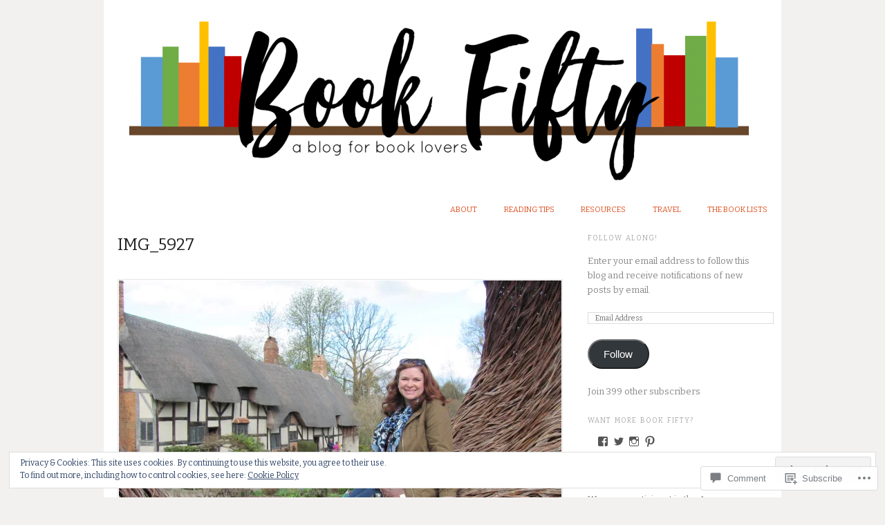

--- FILE ---
content_type: text/html; charset=UTF-8
request_url: https://bookfifty.com/img_5927/
body_size: 54111
content:

<!DOCTYPE html>
<html lang="en">
<head>
<meta charset="UTF-8" />
<meta name="viewport" content="width=device-width,initial-scale=1">
<title>img_5927 | Book Fifty</title>
<link rel="profile" href="http://gmpg.org/xfn/11" />
<link rel="pingback" href="https://bookfifty.com/xmlrpc.php" />
<meta name='robots' content='max-image-preview:large' />
<meta name="p:domain_verify" content="615f53684ec6fb64e74e456be249d65b" />

<!-- Async WordPress.com Remote Login -->
<script id="wpcom_remote_login_js">
var wpcom_remote_login_extra_auth = '';
function wpcom_remote_login_remove_dom_node_id( element_id ) {
	var dom_node = document.getElementById( element_id );
	if ( dom_node ) { dom_node.parentNode.removeChild( dom_node ); }
}
function wpcom_remote_login_remove_dom_node_classes( class_name ) {
	var dom_nodes = document.querySelectorAll( '.' + class_name );
	for ( var i = 0; i < dom_nodes.length; i++ ) {
		dom_nodes[ i ].parentNode.removeChild( dom_nodes[ i ] );
	}
}
function wpcom_remote_login_final_cleanup() {
	wpcom_remote_login_remove_dom_node_classes( "wpcom_remote_login_msg" );
	wpcom_remote_login_remove_dom_node_id( "wpcom_remote_login_key" );
	wpcom_remote_login_remove_dom_node_id( "wpcom_remote_login_validate" );
	wpcom_remote_login_remove_dom_node_id( "wpcom_remote_login_js" );
	wpcom_remote_login_remove_dom_node_id( "wpcom_request_access_iframe" );
	wpcom_remote_login_remove_dom_node_id( "wpcom_request_access_styles" );
}

// Watch for messages back from the remote login
window.addEventListener( "message", function( e ) {
	if ( e.origin === "https://r-login.wordpress.com" ) {
		var data = {};
		try {
			data = JSON.parse( e.data );
		} catch( e ) {
			wpcom_remote_login_final_cleanup();
			return;
		}

		if ( data.msg === 'LOGIN' ) {
			// Clean up the login check iframe
			wpcom_remote_login_remove_dom_node_id( "wpcom_remote_login_key" );

			var id_regex = new RegExp( /^[0-9]+$/ );
			var token_regex = new RegExp( /^.*|.*|.*$/ );
			if (
				token_regex.test( data.token )
				&& id_regex.test( data.wpcomid )
			) {
				// We have everything we need to ask for a login
				var script = document.createElement( "script" );
				script.setAttribute( "id", "wpcom_remote_login_validate" );
				script.src = '/remote-login.php?wpcom_remote_login=validate'
					+ '&wpcomid=' + data.wpcomid
					+ '&token=' + encodeURIComponent( data.token )
					+ '&host=' + window.location.protocol
					+ '//' + window.location.hostname
					+ '&postid=1879'
					+ '&is_singular=';
				document.body.appendChild( script );
			}

			return;
		}

		// Safari ITP, not logged in, so redirect
		if ( data.msg === 'LOGIN-REDIRECT' ) {
			window.location = 'https://wordpress.com/log-in?redirect_to=' + window.location.href;
			return;
		}

		// Safari ITP, storage access failed, remove the request
		if ( data.msg === 'LOGIN-REMOVE' ) {
			var css_zap = 'html { -webkit-transition: margin-top 1s; transition: margin-top 1s; } /* 9001 */ html { margin-top: 0 !important; } * html body { margin-top: 0 !important; } @media screen and ( max-width: 782px ) { html { margin-top: 0 !important; } * html body { margin-top: 0 !important; } }';
			var style_zap = document.createElement( 'style' );
			style_zap.type = 'text/css';
			style_zap.appendChild( document.createTextNode( css_zap ) );
			document.body.appendChild( style_zap );

			var e = document.getElementById( 'wpcom_request_access_iframe' );
			e.parentNode.removeChild( e );

			document.cookie = 'wordpress_com_login_access=denied; path=/; max-age=31536000';

			return;
		}

		// Safari ITP
		if ( data.msg === 'REQUEST_ACCESS' ) {
			console.log( 'request access: safari' );

			// Check ITP iframe enable/disable knob
			if ( wpcom_remote_login_extra_auth !== 'safari_itp_iframe' ) {
				return;
			}

			// If we are in a "private window" there is no ITP.
			var private_window = false;
			try {
				var opendb = window.openDatabase( null, null, null, null );
			} catch( e ) {
				private_window = true;
			}

			if ( private_window ) {
				console.log( 'private window' );
				return;
			}

			var iframe = document.createElement( 'iframe' );
			iframe.id = 'wpcom_request_access_iframe';
			iframe.setAttribute( 'scrolling', 'no' );
			iframe.setAttribute( 'sandbox', 'allow-storage-access-by-user-activation allow-scripts allow-same-origin allow-top-navigation-by-user-activation' );
			iframe.src = 'https://r-login.wordpress.com/remote-login.php?wpcom_remote_login=request_access&origin=' + encodeURIComponent( data.origin ) + '&wpcomid=' + encodeURIComponent( data.wpcomid );

			var css = 'html { -webkit-transition: margin-top 1s; transition: margin-top 1s; } /* 9001 */ html { margin-top: 46px !important; } * html body { margin-top: 46px !important; } @media screen and ( max-width: 660px ) { html { margin-top: 71px !important; } * html body { margin-top: 71px !important; } #wpcom_request_access_iframe { display: block; height: 71px !important; } } #wpcom_request_access_iframe { border: 0px; height: 46px; position: fixed; top: 0; left: 0; width: 100%; min-width: 100%; z-index: 99999; background: #23282d; } ';

			var style = document.createElement( 'style' );
			style.type = 'text/css';
			style.id = 'wpcom_request_access_styles';
			style.appendChild( document.createTextNode( css ) );
			document.body.appendChild( style );

			document.body.appendChild( iframe );
		}

		if ( data.msg === 'DONE' ) {
			wpcom_remote_login_final_cleanup();
		}
	}
}, false );

// Inject the remote login iframe after the page has had a chance to load
// more critical resources
window.addEventListener( "DOMContentLoaded", function( e ) {
	var iframe = document.createElement( "iframe" );
	iframe.style.display = "none";
	iframe.setAttribute( "scrolling", "no" );
	iframe.setAttribute( "id", "wpcom_remote_login_key" );
	iframe.src = "https://r-login.wordpress.com/remote-login.php"
		+ "?wpcom_remote_login=key"
		+ "&origin=aHR0cHM6Ly9ib29rZmlmdHkuY29t"
		+ "&wpcomid=96319582"
		+ "&time=" + Math.floor( Date.now() / 1000 );
	document.body.appendChild( iframe );
}, false );
</script>
<link rel='dns-prefetch' href='//s0.wp.com' />
<link rel='dns-prefetch' href='//widgets.wp.com' />
<link rel='dns-prefetch' href='//wordpress.com' />
<link rel='dns-prefetch' href='//fonts-api.wp.com' />
<link rel="alternate" type="application/rss+xml" title="Book Fifty &raquo; Feed" href="https://bookfifty.com/feed/" />
<link rel="alternate" type="application/rss+xml" title="Book Fifty &raquo; Comments Feed" href="https://bookfifty.com/comments/feed/" />
<link rel="alternate" type="application/rss+xml" title="Book Fifty &raquo; img_5927 Comments Feed" href="https://bookfifty.com/feed/?attachment_id=1879" />
	<script type="text/javascript">
		/* <![CDATA[ */
		function addLoadEvent(func) {
			var oldonload = window.onload;
			if (typeof window.onload != 'function') {
				window.onload = func;
			} else {
				window.onload = function () {
					oldonload();
					func();
				}
			}
		}
		/* ]]> */
	</script>
	<link crossorigin='anonymous' rel='stylesheet' id='all-css-0-1' href='/wp-content/mu-plugins/widgets/eu-cookie-law/templates/style.css?m=1642463000i&cssminify=yes' type='text/css' media='all' />
<style id='wp-emoji-styles-inline-css'>

	img.wp-smiley, img.emoji {
		display: inline !important;
		border: none !important;
		box-shadow: none !important;
		height: 1em !important;
		width: 1em !important;
		margin: 0 0.07em !important;
		vertical-align: -0.1em !important;
		background: none !important;
		padding: 0 !important;
	}
/*# sourceURL=wp-emoji-styles-inline-css */
</style>
<link crossorigin='anonymous' rel='stylesheet' id='all-css-2-1' href='/wp-content/plugins/gutenberg-core/v22.2.0/build/styles/block-library/style.css?m=1764855221i&cssminify=yes' type='text/css' media='all' />
<style id='wp-block-library-inline-css'>
.has-text-align-justify {
	text-align:justify;
}
.has-text-align-justify{text-align:justify;}

/*# sourceURL=wp-block-library-inline-css */
</style><style id='global-styles-inline-css'>
:root{--wp--preset--aspect-ratio--square: 1;--wp--preset--aspect-ratio--4-3: 4/3;--wp--preset--aspect-ratio--3-4: 3/4;--wp--preset--aspect-ratio--3-2: 3/2;--wp--preset--aspect-ratio--2-3: 2/3;--wp--preset--aspect-ratio--16-9: 16/9;--wp--preset--aspect-ratio--9-16: 9/16;--wp--preset--color--black: #000000;--wp--preset--color--cyan-bluish-gray: #abb8c3;--wp--preset--color--white: #ffffff;--wp--preset--color--pale-pink: #f78da7;--wp--preset--color--vivid-red: #cf2e2e;--wp--preset--color--luminous-vivid-orange: #ff6900;--wp--preset--color--luminous-vivid-amber: #fcb900;--wp--preset--color--light-green-cyan: #7bdcb5;--wp--preset--color--vivid-green-cyan: #00d084;--wp--preset--color--pale-cyan-blue: #8ed1fc;--wp--preset--color--vivid-cyan-blue: #0693e3;--wp--preset--color--vivid-purple: #9b51e0;--wp--preset--gradient--vivid-cyan-blue-to-vivid-purple: linear-gradient(135deg,rgb(6,147,227) 0%,rgb(155,81,224) 100%);--wp--preset--gradient--light-green-cyan-to-vivid-green-cyan: linear-gradient(135deg,rgb(122,220,180) 0%,rgb(0,208,130) 100%);--wp--preset--gradient--luminous-vivid-amber-to-luminous-vivid-orange: linear-gradient(135deg,rgb(252,185,0) 0%,rgb(255,105,0) 100%);--wp--preset--gradient--luminous-vivid-orange-to-vivid-red: linear-gradient(135deg,rgb(255,105,0) 0%,rgb(207,46,46) 100%);--wp--preset--gradient--very-light-gray-to-cyan-bluish-gray: linear-gradient(135deg,rgb(238,238,238) 0%,rgb(169,184,195) 100%);--wp--preset--gradient--cool-to-warm-spectrum: linear-gradient(135deg,rgb(74,234,220) 0%,rgb(151,120,209) 20%,rgb(207,42,186) 40%,rgb(238,44,130) 60%,rgb(251,105,98) 80%,rgb(254,248,76) 100%);--wp--preset--gradient--blush-light-purple: linear-gradient(135deg,rgb(255,206,236) 0%,rgb(152,150,240) 100%);--wp--preset--gradient--blush-bordeaux: linear-gradient(135deg,rgb(254,205,165) 0%,rgb(254,45,45) 50%,rgb(107,0,62) 100%);--wp--preset--gradient--luminous-dusk: linear-gradient(135deg,rgb(255,203,112) 0%,rgb(199,81,192) 50%,rgb(65,88,208) 100%);--wp--preset--gradient--pale-ocean: linear-gradient(135deg,rgb(255,245,203) 0%,rgb(182,227,212) 50%,rgb(51,167,181) 100%);--wp--preset--gradient--electric-grass: linear-gradient(135deg,rgb(202,248,128) 0%,rgb(113,206,126) 100%);--wp--preset--gradient--midnight: linear-gradient(135deg,rgb(2,3,129) 0%,rgb(40,116,252) 100%);--wp--preset--font-size--small: 13px;--wp--preset--font-size--medium: 20px;--wp--preset--font-size--large: 36px;--wp--preset--font-size--x-large: 42px;--wp--preset--font-family--albert-sans: 'Albert Sans', sans-serif;--wp--preset--font-family--alegreya: Alegreya, serif;--wp--preset--font-family--arvo: Arvo, serif;--wp--preset--font-family--bodoni-moda: 'Bodoni Moda', serif;--wp--preset--font-family--bricolage-grotesque: 'Bricolage Grotesque', sans-serif;--wp--preset--font-family--cabin: Cabin, sans-serif;--wp--preset--font-family--chivo: Chivo, sans-serif;--wp--preset--font-family--commissioner: Commissioner, sans-serif;--wp--preset--font-family--cormorant: Cormorant, serif;--wp--preset--font-family--courier-prime: 'Courier Prime', monospace;--wp--preset--font-family--crimson-pro: 'Crimson Pro', serif;--wp--preset--font-family--dm-mono: 'DM Mono', monospace;--wp--preset--font-family--dm-sans: 'DM Sans', sans-serif;--wp--preset--font-family--dm-serif-display: 'DM Serif Display', serif;--wp--preset--font-family--domine: Domine, serif;--wp--preset--font-family--eb-garamond: 'EB Garamond', serif;--wp--preset--font-family--epilogue: Epilogue, sans-serif;--wp--preset--font-family--fahkwang: Fahkwang, sans-serif;--wp--preset--font-family--figtree: Figtree, sans-serif;--wp--preset--font-family--fira-sans: 'Fira Sans', sans-serif;--wp--preset--font-family--fjalla-one: 'Fjalla One', sans-serif;--wp--preset--font-family--fraunces: Fraunces, serif;--wp--preset--font-family--gabarito: Gabarito, system-ui;--wp--preset--font-family--ibm-plex-mono: 'IBM Plex Mono', monospace;--wp--preset--font-family--ibm-plex-sans: 'IBM Plex Sans', sans-serif;--wp--preset--font-family--ibarra-real-nova: 'Ibarra Real Nova', serif;--wp--preset--font-family--instrument-serif: 'Instrument Serif', serif;--wp--preset--font-family--inter: Inter, sans-serif;--wp--preset--font-family--josefin-sans: 'Josefin Sans', sans-serif;--wp--preset--font-family--jost: Jost, sans-serif;--wp--preset--font-family--libre-baskerville: 'Libre Baskerville', serif;--wp--preset--font-family--libre-franklin: 'Libre Franklin', sans-serif;--wp--preset--font-family--literata: Literata, serif;--wp--preset--font-family--lora: Lora, serif;--wp--preset--font-family--merriweather: Merriweather, serif;--wp--preset--font-family--montserrat: Montserrat, sans-serif;--wp--preset--font-family--newsreader: Newsreader, serif;--wp--preset--font-family--noto-sans-mono: 'Noto Sans Mono', sans-serif;--wp--preset--font-family--nunito: Nunito, sans-serif;--wp--preset--font-family--open-sans: 'Open Sans', sans-serif;--wp--preset--font-family--overpass: Overpass, sans-serif;--wp--preset--font-family--pt-serif: 'PT Serif', serif;--wp--preset--font-family--petrona: Petrona, serif;--wp--preset--font-family--piazzolla: Piazzolla, serif;--wp--preset--font-family--playfair-display: 'Playfair Display', serif;--wp--preset--font-family--plus-jakarta-sans: 'Plus Jakarta Sans', sans-serif;--wp--preset--font-family--poppins: Poppins, sans-serif;--wp--preset--font-family--raleway: Raleway, sans-serif;--wp--preset--font-family--roboto: Roboto, sans-serif;--wp--preset--font-family--roboto-slab: 'Roboto Slab', serif;--wp--preset--font-family--rubik: Rubik, sans-serif;--wp--preset--font-family--rufina: Rufina, serif;--wp--preset--font-family--sora: Sora, sans-serif;--wp--preset--font-family--source-sans-3: 'Source Sans 3', sans-serif;--wp--preset--font-family--source-serif-4: 'Source Serif 4', serif;--wp--preset--font-family--space-mono: 'Space Mono', monospace;--wp--preset--font-family--syne: Syne, sans-serif;--wp--preset--font-family--texturina: Texturina, serif;--wp--preset--font-family--urbanist: Urbanist, sans-serif;--wp--preset--font-family--work-sans: 'Work Sans', sans-serif;--wp--preset--spacing--20: 0.44rem;--wp--preset--spacing--30: 0.67rem;--wp--preset--spacing--40: 1rem;--wp--preset--spacing--50: 1.5rem;--wp--preset--spacing--60: 2.25rem;--wp--preset--spacing--70: 3.38rem;--wp--preset--spacing--80: 5.06rem;--wp--preset--shadow--natural: 6px 6px 9px rgba(0, 0, 0, 0.2);--wp--preset--shadow--deep: 12px 12px 50px rgba(0, 0, 0, 0.4);--wp--preset--shadow--sharp: 6px 6px 0px rgba(0, 0, 0, 0.2);--wp--preset--shadow--outlined: 6px 6px 0px -3px rgb(255, 255, 255), 6px 6px rgb(0, 0, 0);--wp--preset--shadow--crisp: 6px 6px 0px rgb(0, 0, 0);}:where(.is-layout-flex){gap: 0.5em;}:where(.is-layout-grid){gap: 0.5em;}body .is-layout-flex{display: flex;}.is-layout-flex{flex-wrap: wrap;align-items: center;}.is-layout-flex > :is(*, div){margin: 0;}body .is-layout-grid{display: grid;}.is-layout-grid > :is(*, div){margin: 0;}:where(.wp-block-columns.is-layout-flex){gap: 2em;}:where(.wp-block-columns.is-layout-grid){gap: 2em;}:where(.wp-block-post-template.is-layout-flex){gap: 1.25em;}:where(.wp-block-post-template.is-layout-grid){gap: 1.25em;}.has-black-color{color: var(--wp--preset--color--black) !important;}.has-cyan-bluish-gray-color{color: var(--wp--preset--color--cyan-bluish-gray) !important;}.has-white-color{color: var(--wp--preset--color--white) !important;}.has-pale-pink-color{color: var(--wp--preset--color--pale-pink) !important;}.has-vivid-red-color{color: var(--wp--preset--color--vivid-red) !important;}.has-luminous-vivid-orange-color{color: var(--wp--preset--color--luminous-vivid-orange) !important;}.has-luminous-vivid-amber-color{color: var(--wp--preset--color--luminous-vivid-amber) !important;}.has-light-green-cyan-color{color: var(--wp--preset--color--light-green-cyan) !important;}.has-vivid-green-cyan-color{color: var(--wp--preset--color--vivid-green-cyan) !important;}.has-pale-cyan-blue-color{color: var(--wp--preset--color--pale-cyan-blue) !important;}.has-vivid-cyan-blue-color{color: var(--wp--preset--color--vivid-cyan-blue) !important;}.has-vivid-purple-color{color: var(--wp--preset--color--vivid-purple) !important;}.has-black-background-color{background-color: var(--wp--preset--color--black) !important;}.has-cyan-bluish-gray-background-color{background-color: var(--wp--preset--color--cyan-bluish-gray) !important;}.has-white-background-color{background-color: var(--wp--preset--color--white) !important;}.has-pale-pink-background-color{background-color: var(--wp--preset--color--pale-pink) !important;}.has-vivid-red-background-color{background-color: var(--wp--preset--color--vivid-red) !important;}.has-luminous-vivid-orange-background-color{background-color: var(--wp--preset--color--luminous-vivid-orange) !important;}.has-luminous-vivid-amber-background-color{background-color: var(--wp--preset--color--luminous-vivid-amber) !important;}.has-light-green-cyan-background-color{background-color: var(--wp--preset--color--light-green-cyan) !important;}.has-vivid-green-cyan-background-color{background-color: var(--wp--preset--color--vivid-green-cyan) !important;}.has-pale-cyan-blue-background-color{background-color: var(--wp--preset--color--pale-cyan-blue) !important;}.has-vivid-cyan-blue-background-color{background-color: var(--wp--preset--color--vivid-cyan-blue) !important;}.has-vivid-purple-background-color{background-color: var(--wp--preset--color--vivid-purple) !important;}.has-black-border-color{border-color: var(--wp--preset--color--black) !important;}.has-cyan-bluish-gray-border-color{border-color: var(--wp--preset--color--cyan-bluish-gray) !important;}.has-white-border-color{border-color: var(--wp--preset--color--white) !important;}.has-pale-pink-border-color{border-color: var(--wp--preset--color--pale-pink) !important;}.has-vivid-red-border-color{border-color: var(--wp--preset--color--vivid-red) !important;}.has-luminous-vivid-orange-border-color{border-color: var(--wp--preset--color--luminous-vivid-orange) !important;}.has-luminous-vivid-amber-border-color{border-color: var(--wp--preset--color--luminous-vivid-amber) !important;}.has-light-green-cyan-border-color{border-color: var(--wp--preset--color--light-green-cyan) !important;}.has-vivid-green-cyan-border-color{border-color: var(--wp--preset--color--vivid-green-cyan) !important;}.has-pale-cyan-blue-border-color{border-color: var(--wp--preset--color--pale-cyan-blue) !important;}.has-vivid-cyan-blue-border-color{border-color: var(--wp--preset--color--vivid-cyan-blue) !important;}.has-vivid-purple-border-color{border-color: var(--wp--preset--color--vivid-purple) !important;}.has-vivid-cyan-blue-to-vivid-purple-gradient-background{background: var(--wp--preset--gradient--vivid-cyan-blue-to-vivid-purple) !important;}.has-light-green-cyan-to-vivid-green-cyan-gradient-background{background: var(--wp--preset--gradient--light-green-cyan-to-vivid-green-cyan) !important;}.has-luminous-vivid-amber-to-luminous-vivid-orange-gradient-background{background: var(--wp--preset--gradient--luminous-vivid-amber-to-luminous-vivid-orange) !important;}.has-luminous-vivid-orange-to-vivid-red-gradient-background{background: var(--wp--preset--gradient--luminous-vivid-orange-to-vivid-red) !important;}.has-very-light-gray-to-cyan-bluish-gray-gradient-background{background: var(--wp--preset--gradient--very-light-gray-to-cyan-bluish-gray) !important;}.has-cool-to-warm-spectrum-gradient-background{background: var(--wp--preset--gradient--cool-to-warm-spectrum) !important;}.has-blush-light-purple-gradient-background{background: var(--wp--preset--gradient--blush-light-purple) !important;}.has-blush-bordeaux-gradient-background{background: var(--wp--preset--gradient--blush-bordeaux) !important;}.has-luminous-dusk-gradient-background{background: var(--wp--preset--gradient--luminous-dusk) !important;}.has-pale-ocean-gradient-background{background: var(--wp--preset--gradient--pale-ocean) !important;}.has-electric-grass-gradient-background{background: var(--wp--preset--gradient--electric-grass) !important;}.has-midnight-gradient-background{background: var(--wp--preset--gradient--midnight) !important;}.has-small-font-size{font-size: var(--wp--preset--font-size--small) !important;}.has-medium-font-size{font-size: var(--wp--preset--font-size--medium) !important;}.has-large-font-size{font-size: var(--wp--preset--font-size--large) !important;}.has-x-large-font-size{font-size: var(--wp--preset--font-size--x-large) !important;}.has-albert-sans-font-family{font-family: var(--wp--preset--font-family--albert-sans) !important;}.has-alegreya-font-family{font-family: var(--wp--preset--font-family--alegreya) !important;}.has-arvo-font-family{font-family: var(--wp--preset--font-family--arvo) !important;}.has-bodoni-moda-font-family{font-family: var(--wp--preset--font-family--bodoni-moda) !important;}.has-bricolage-grotesque-font-family{font-family: var(--wp--preset--font-family--bricolage-grotesque) !important;}.has-cabin-font-family{font-family: var(--wp--preset--font-family--cabin) !important;}.has-chivo-font-family{font-family: var(--wp--preset--font-family--chivo) !important;}.has-commissioner-font-family{font-family: var(--wp--preset--font-family--commissioner) !important;}.has-cormorant-font-family{font-family: var(--wp--preset--font-family--cormorant) !important;}.has-courier-prime-font-family{font-family: var(--wp--preset--font-family--courier-prime) !important;}.has-crimson-pro-font-family{font-family: var(--wp--preset--font-family--crimson-pro) !important;}.has-dm-mono-font-family{font-family: var(--wp--preset--font-family--dm-mono) !important;}.has-dm-sans-font-family{font-family: var(--wp--preset--font-family--dm-sans) !important;}.has-dm-serif-display-font-family{font-family: var(--wp--preset--font-family--dm-serif-display) !important;}.has-domine-font-family{font-family: var(--wp--preset--font-family--domine) !important;}.has-eb-garamond-font-family{font-family: var(--wp--preset--font-family--eb-garamond) !important;}.has-epilogue-font-family{font-family: var(--wp--preset--font-family--epilogue) !important;}.has-fahkwang-font-family{font-family: var(--wp--preset--font-family--fahkwang) !important;}.has-figtree-font-family{font-family: var(--wp--preset--font-family--figtree) !important;}.has-fira-sans-font-family{font-family: var(--wp--preset--font-family--fira-sans) !important;}.has-fjalla-one-font-family{font-family: var(--wp--preset--font-family--fjalla-one) !important;}.has-fraunces-font-family{font-family: var(--wp--preset--font-family--fraunces) !important;}.has-gabarito-font-family{font-family: var(--wp--preset--font-family--gabarito) !important;}.has-ibm-plex-mono-font-family{font-family: var(--wp--preset--font-family--ibm-plex-mono) !important;}.has-ibm-plex-sans-font-family{font-family: var(--wp--preset--font-family--ibm-plex-sans) !important;}.has-ibarra-real-nova-font-family{font-family: var(--wp--preset--font-family--ibarra-real-nova) !important;}.has-instrument-serif-font-family{font-family: var(--wp--preset--font-family--instrument-serif) !important;}.has-inter-font-family{font-family: var(--wp--preset--font-family--inter) !important;}.has-josefin-sans-font-family{font-family: var(--wp--preset--font-family--josefin-sans) !important;}.has-jost-font-family{font-family: var(--wp--preset--font-family--jost) !important;}.has-libre-baskerville-font-family{font-family: var(--wp--preset--font-family--libre-baskerville) !important;}.has-libre-franklin-font-family{font-family: var(--wp--preset--font-family--libre-franklin) !important;}.has-literata-font-family{font-family: var(--wp--preset--font-family--literata) !important;}.has-lora-font-family{font-family: var(--wp--preset--font-family--lora) !important;}.has-merriweather-font-family{font-family: var(--wp--preset--font-family--merriweather) !important;}.has-montserrat-font-family{font-family: var(--wp--preset--font-family--montserrat) !important;}.has-newsreader-font-family{font-family: var(--wp--preset--font-family--newsreader) !important;}.has-noto-sans-mono-font-family{font-family: var(--wp--preset--font-family--noto-sans-mono) !important;}.has-nunito-font-family{font-family: var(--wp--preset--font-family--nunito) !important;}.has-open-sans-font-family{font-family: var(--wp--preset--font-family--open-sans) !important;}.has-overpass-font-family{font-family: var(--wp--preset--font-family--overpass) !important;}.has-pt-serif-font-family{font-family: var(--wp--preset--font-family--pt-serif) !important;}.has-petrona-font-family{font-family: var(--wp--preset--font-family--petrona) !important;}.has-piazzolla-font-family{font-family: var(--wp--preset--font-family--piazzolla) !important;}.has-playfair-display-font-family{font-family: var(--wp--preset--font-family--playfair-display) !important;}.has-plus-jakarta-sans-font-family{font-family: var(--wp--preset--font-family--plus-jakarta-sans) !important;}.has-poppins-font-family{font-family: var(--wp--preset--font-family--poppins) !important;}.has-raleway-font-family{font-family: var(--wp--preset--font-family--raleway) !important;}.has-roboto-font-family{font-family: var(--wp--preset--font-family--roboto) !important;}.has-roboto-slab-font-family{font-family: var(--wp--preset--font-family--roboto-slab) !important;}.has-rubik-font-family{font-family: var(--wp--preset--font-family--rubik) !important;}.has-rufina-font-family{font-family: var(--wp--preset--font-family--rufina) !important;}.has-sora-font-family{font-family: var(--wp--preset--font-family--sora) !important;}.has-source-sans-3-font-family{font-family: var(--wp--preset--font-family--source-sans-3) !important;}.has-source-serif-4-font-family{font-family: var(--wp--preset--font-family--source-serif-4) !important;}.has-space-mono-font-family{font-family: var(--wp--preset--font-family--space-mono) !important;}.has-syne-font-family{font-family: var(--wp--preset--font-family--syne) !important;}.has-texturina-font-family{font-family: var(--wp--preset--font-family--texturina) !important;}.has-urbanist-font-family{font-family: var(--wp--preset--font-family--urbanist) !important;}.has-work-sans-font-family{font-family: var(--wp--preset--font-family--work-sans) !important;}
/*# sourceURL=global-styles-inline-css */
</style>

<style id='classic-theme-styles-inline-css'>
/*! This file is auto-generated */
.wp-block-button__link{color:#fff;background-color:#32373c;border-radius:9999px;box-shadow:none;text-decoration:none;padding:calc(.667em + 2px) calc(1.333em + 2px);font-size:1.125em}.wp-block-file__button{background:#32373c;color:#fff;text-decoration:none}
/*# sourceURL=/wp-includes/css/classic-themes.min.css */
</style>
<link crossorigin='anonymous' rel='stylesheet' id='all-css-4-1' href='/_static/??-eJx9j8sOwkAIRX/IkTZGGxfGTzHzIHVq55GBaf18aZpu1HRD4MLhAsxZ2RQZI0OoKo+195HApoKih6wZZCKg8xpHDDJ2tEQH+I/N3vXIgtOWK8b3PpLFRhmTCxIpicHXoPgpXrTHDchZ25cSaV2xNoBq3HqPCaNLBXTlFDSztz8UULFgqh8dTFiMOIu4fEnf9XLLPdza7tI07fl66oYPKzZ26Q==&cssminify=yes' type='text/css' media='all' />
<link rel='stylesheet' id='verbum-gutenberg-css-css' href='https://widgets.wp.com/verbum-block-editor/block-editor.css?ver=1738686361' media='all' />
<link crossorigin='anonymous' rel='stylesheet' id='all-css-6-1' href='/_static/??/wp-content/mu-plugins/comment-likes/css/comment-likes.css,/i/noticons/noticons.css,/wp-content/themes/pub/origin/style.css?m=1741693338j&cssminify=yes' type='text/css' media='all' />
<link rel='stylesheet' id='origin-font-bitter-css' href='https://fonts-api.wp.com/css?family=Bitter&#038;ver=20120821' media='all' />
<link crossorigin='anonymous' rel='stylesheet' id='all-css-8-1' href='/_static/??-eJzTLy/QTc7PK0nNK9HPLdUtyClNz8wr1i9KTcrJTwcy0/WTi5G5ekCujj52Temp+bo5+cmJJZn5eSgc3bScxMwikFb7XFtDE1NLExMLc0OTLACohS2q&cssminify=yes' type='text/css' media='all' />
<style id='jetpack-global-styles-frontend-style-inline-css'>
:root { --font-headings: unset; --font-base: unset; --font-headings-default: -apple-system,BlinkMacSystemFont,"Segoe UI",Roboto,Oxygen-Sans,Ubuntu,Cantarell,"Helvetica Neue",sans-serif; --font-base-default: -apple-system,BlinkMacSystemFont,"Segoe UI",Roboto,Oxygen-Sans,Ubuntu,Cantarell,"Helvetica Neue",sans-serif;}
/*# sourceURL=jetpack-global-styles-frontend-style-inline-css */
</style>
<link crossorigin='anonymous' rel='stylesheet' id='all-css-10-1' href='/wp-content/themes/h4/global.css?m=1420737423i&cssminify=yes' type='text/css' media='all' />
<script type="text/javascript" id="wpcom-actionbar-placeholder-js-extra">
/* <![CDATA[ */
var actionbardata = {"siteID":"96319582","postID":"1879","siteURL":"https://bookfifty.com","xhrURL":"https://bookfifty.com/wp-admin/admin-ajax.php","nonce":"bdae942ed4","isLoggedIn":"","statusMessage":"","subsEmailDefault":"instantly","proxyScriptUrl":"https://s0.wp.com/wp-content/js/wpcom-proxy-request.js?m=1513050504i&amp;ver=20211021","shortlink":"https://wp.me/a6w97E-uj","i18n":{"followedText":"New posts from this site will now appear in your \u003Ca href=\"https://wordpress.com/reader\"\u003EReader\u003C/a\u003E","foldBar":"Collapse this bar","unfoldBar":"Expand this bar","shortLinkCopied":"Shortlink copied to clipboard."}};
//# sourceURL=wpcom-actionbar-placeholder-js-extra
/* ]]> */
</script>
<script type="text/javascript" id="jetpack-mu-wpcom-settings-js-before">
/* <![CDATA[ */
var JETPACK_MU_WPCOM_SETTINGS = {"assetsUrl":"https://s0.wp.com/wp-content/mu-plugins/jetpack-mu-wpcom-plugin/sun/jetpack_vendor/automattic/jetpack-mu-wpcom/src/build/"};
//# sourceURL=jetpack-mu-wpcom-settings-js-before
/* ]]> */
</script>
<script crossorigin='anonymous' type='text/javascript'  src='/_static/??/wp-content/js/rlt-proxy.js,/wp-content/blog-plugins/wordads-classes/js/cmp/v2/cmp-non-gdpr.js?m=1720530689j'></script>
<script type="text/javascript" id="rlt-proxy-js-after">
/* <![CDATA[ */
	rltInitialize( {"token":null,"iframeOrigins":["https:\/\/widgets.wp.com"]} );
//# sourceURL=rlt-proxy-js-after
/* ]]> */
</script>
<link rel="EditURI" type="application/rsd+xml" title="RSD" href="https://bookfifty.wordpress.com/xmlrpc.php?rsd" />
<meta name="generator" content="WordPress.com" />
<link rel="canonical" href="https://bookfifty.com/img_5927/" />
<link rel='shortlink' href='https://wp.me/a6w97E-uj' />
<link rel="alternate" type="application/json+oembed" href="https://public-api.wordpress.com/oembed/?format=json&amp;url=https%3A%2F%2Fbookfifty.com%2Fimg_5927%2F&amp;for=wpcom-auto-discovery" /><link rel="alternate" type="application/xml+oembed" href="https://public-api.wordpress.com/oembed/?format=xml&amp;url=https%3A%2F%2Fbookfifty.com%2Fimg_5927%2F&amp;for=wpcom-auto-discovery" />
<!-- Jetpack Open Graph Tags -->
<meta property="og:type" content="article" />
<meta property="og:title" content="img_5927" />
<meta property="og:url" content="https://bookfifty.com/img_5927/" />
<meta property="og:description" content="Visit the post for more." />
<meta property="article:published_time" content="2016-04-09T09:38:17+00:00" />
<meta property="article:modified_time" content="2016-04-09T09:38:17+00:00" />
<meta property="og:site_name" content="Book Fifty" />
<meta property="og:image" content="https://bookfifty.com/wp-content/uploads/2016/04/img_5927.jpg" />
<meta property="og:image:alt" content="" />
<meta property="og:locale" content="en_US" />
<meta property="article:publisher" content="https://www.facebook.com/WordPresscom" />
<meta name="twitter:text:title" content="img_5927" />
<meta name="twitter:image" content="https://i0.wp.com/bookfifty.com/wp-content/uploads/2016/04/img_5927.jpg?fit=1200%2C900&#038;ssl=1&#038;w=640" />
<meta name="twitter:card" content="summary_large_image" />
<meta name="twitter:description" content="Visit the post for more." />

<!-- End Jetpack Open Graph Tags -->
<link rel="shortcut icon" type="image/x-icon" href="https://secure.gravatar.com/blavatar/a656518947321d2eb369bfde463a695b4fbc38fbb75bdc826574fe3a1cdecb2d?s=32" sizes="16x16" />
<link rel="icon" type="image/x-icon" href="https://secure.gravatar.com/blavatar/a656518947321d2eb369bfde463a695b4fbc38fbb75bdc826574fe3a1cdecb2d?s=32" sizes="16x16" />
<link rel="apple-touch-icon" href="https://secure.gravatar.com/blavatar/a656518947321d2eb369bfde463a695b4fbc38fbb75bdc826574fe3a1cdecb2d?s=114" />
<link rel='openid.server' href='https://bookfifty.com/?openidserver=1' />
<link rel='openid.delegate' href='https://bookfifty.com/' />
<link rel="search" type="application/opensearchdescription+xml" href="https://bookfifty.com/osd.xml" title="Book Fifty" />
<link rel="search" type="application/opensearchdescription+xml" href="https://s1.wp.com/opensearch.xml" title="WordPress.com" />
<meta name="theme-color" content="#f3f1f0" />
		<style type="text/css">
			.recentcomments a {
				display: inline !important;
				padding: 0 !important;
				margin: 0 !important;
			}

			table.recentcommentsavatartop img.avatar, table.recentcommentsavatarend img.avatar {
				border: 0px;
				margin: 0;
			}

			table.recentcommentsavatartop a, table.recentcommentsavatarend a {
				border: 0px !important;
				background-color: transparent !important;
			}

			td.recentcommentsavatarend, td.recentcommentsavatartop {
				padding: 0px 0px 1px 0px;
				margin: 0px;
			}

			td.recentcommentstextend {
				border: none !important;
				padding: 0px 0px 2px 10px;
			}

			.rtl td.recentcommentstextend {
				padding: 0px 10px 2px 0px;
			}

			td.recentcommentstexttop {
				border: none;
				padding: 0px 0px 0px 10px;
			}

			.rtl td.recentcommentstexttop {
				padding: 0px 10px 0px 0px;
			}
		</style>
			<style type="text/css">
			#site-title,
		#site-description {
			position: absolute !important;
			clip: rect(1px 1px 1px 1px); /* IE6, IE7 */
			clip: rect(1px, 1px, 1px, 1px);
		}
		</style>
	<style type="text/css" id="custom-background-css">
body.custom-background { background-color: #f3f1f0; }
</style>
			<script type="text/javascript">

			window.doNotSellCallback = function() {

				var linkElements = [
					'a[href="https://wordpress.com/?ref=footer_blog"]',
					'a[href="https://wordpress.com/?ref=footer_website"]',
					'a[href="https://wordpress.com/?ref=vertical_footer"]',
					'a[href^="https://wordpress.com/?ref=footer_segment_"]',
				].join(',');

				var dnsLink = document.createElement( 'a' );
				dnsLink.href = 'https://wordpress.com/advertising-program-optout/';
				dnsLink.classList.add( 'do-not-sell-link' );
				dnsLink.rel = 'nofollow';
				dnsLink.style.marginLeft = '0.5em';
				dnsLink.textContent = 'Do Not Sell or Share My Personal Information';

				var creditLinks = document.querySelectorAll( linkElements );

				if ( 0 === creditLinks.length ) {
					return false;
				}

				Array.prototype.forEach.call( creditLinks, function( el ) {
					el.insertAdjacentElement( 'afterend', dnsLink );
				});

				return true;
			};

		</script>
		<style type="text/css" id="custom-colors-css">body { background-color: #f3f1f0;}
</style>
<script type="text/javascript">
	window.google_analytics_uacct = "UA-52447-2";
</script>

<script type="text/javascript">
	var _gaq = _gaq || [];
	_gaq.push(['_setAccount', 'UA-52447-2']);
	_gaq.push(['_gat._anonymizeIp']);
	_gaq.push(['_setDomainName', 'none']);
	_gaq.push(['_setAllowLinker', true]);
	_gaq.push(['_initData']);
	_gaq.push(['_trackPageview']);

	(function() {
		var ga = document.createElement('script'); ga.type = 'text/javascript'; ga.async = true;
		ga.src = ('https:' == document.location.protocol ? 'https://ssl' : 'http://www') + '.google-analytics.com/ga.js';
		(document.getElementsByTagName('head')[0] || document.getElementsByTagName('body')[0]).appendChild(ga);
	})();
</script>
<link crossorigin='anonymous' rel='stylesheet' id='all-css-0-3' href='/_static/??-eJydj8sKwjAQRX/IdKgP1IX4KZJOhjJtXmQSgn9vS1UQXGh3cy6Xwx2oUWHwmXwGV1S0pWcvMFCOGscngxQPN/YInQ04CkjlSKlBkQ38LHDBFEsCqFMoQvbdeQV/+pZBha2ZsBNMHDOHqftBjWO/RtyTp8Q4+76eK5+vbHrK08aArK1yZFirxS35bmnWXt2lPR5251O7b7fDAzi1nrA=&cssminify=yes' type='text/css' media='all' />
</head>

<body class="attachment wp-singular attachment-template-default single single-attachment postid-1879 attachmentid-1879 attachment-jpeg custom-background wp-theme-puborigin customizer-styles-applied jetpack-reblog-enabled">

	<div id="container">

		<div class="wrap">

			
			
					<a href="https://bookfifty.com/" title="Book Fifty" rel="Home">
						<img id="header-image" src="https://bookfifty.com/wp-content/uploads/2018/02/cropped-updated-logo-2.png" width="940" height="247" />
					</a>

			
			<div id="header">

				<div id="branding">

					<h1 id="site-title">
						<a href="https://bookfifty.com/" title="Book Fifty" rel="Home">
							Book Fifty						</a>
					</h1>

				</div><!-- #branding -->

				<div id="menu-primary" class="menu-container">

					<div id="menu-primary-items" class="menu"><ul>
<li class="page_item page-item-32"><a href="https://bookfifty.com/the-blogger/">About</a></li>
<li class="page_item page-item-8027 page_item_has_children"><a href="https://bookfifty.com/reading-tips/">Reading Tips</a>
<ul class='children'>
	<li class="page_item page-item-8030"><a href="https://bookfifty.com/reading-tips/back-to-basics/">Back to Basics</a></li>
	<li class="page_item page-item-193"><a href="https://bookfifty.com/reading-tips/shakespeare/">Shakespeare</a></li>
</ul>
</li>
<li class="page_item page-item-103 page_item_has_children"><a href="https://bookfifty.com/resources/">Resources</a>
<ul class='children'>
	<li class="page_item page-item-5369"><a href="https://bookfifty.com/resources/2017-reading-challenge/">2017 Reading Challenge</a></li>
	<li class="page_item page-item-7825"><a href="https://bookfifty.com/resources/2018-reading-challenge/">2018 Reading Challenge</a></li>
	<li class="page_item page-item-7055"><a href="https://bookfifty.com/resources/downloads/">Free Printables</a></li>
	<li class="page_item page-item-5374"><a href="https://bookfifty.com/resources/what-next/">What Next?</a></li>
</ul>
</li>
<li class="page_item page-item-2705 page_item_has_children"><a href="https://bookfifty.com/travel/">Travel</a>
<ul class='children'>
	<li class="page_item page-item-3916"><a href="https://bookfifty.com/travel/london-2016/">London 2016</a></li>
	<li class="page_item page-item-8068"><a href="https://bookfifty.com/travel/london-2018/">London 2018</a></li>
	<li class="page_item page-item-3922"><a href="https://bookfifty.com/travel/oxford-2011/">Oxford 2011</a></li>
	<li class="page_item page-item-4071"><a href="https://bookfifty.com/travel/day-trips/">Short Trips</a></li>
</ul>
</li>
<li class="page_item page-item-9 page_item_has_children"><a href="https://bookfifty.com/the-book-lists/">The Book Lists</a>
<ul class='children'>
	<li class="page_item page-item-8248"><a href="https://bookfifty.com/the-book-lists/2020-2/">2020 (In Progress)</a></li>
	<li class="page_item page-item-8151"><a href="https://bookfifty.com/the-book-lists/2019-in-progress/">2019</a></li>
	<li class="page_item page-item-5021"><a href="https://bookfifty.com/the-book-lists/2017-in-progress/">2017</a></li>
	<li class="page_item page-item-7850"><a href="https://bookfifty.com/the-book-lists/2018-in-progress/">2018</a></li>
	<li class="page_item page-item-995"><a href="https://bookfifty.com/the-book-lists/2016-in-progress/">2016</a></li>
	<li class="page_item page-item-21"><a href="https://bookfifty.com/the-book-lists/2015-in-progress/">2015</a></li>
	<li class="page_item page-item-15"><a href="https://bookfifty.com/the-book-lists/2014-2/">2014</a></li>
	<li class="page_item page-item-13"><a href="https://bookfifty.com/the-book-lists/2013-2/">2013</a></li>
	<li class="page_item page-item-11"><a href="https://bookfifty.com/the-book-lists/2012-2/">2012</a></li>
</ul>
</li>
</ul></div>

				</div><!-- #menu-primary .menu-container -->

				<div id="site-description">
					<span></span>
				</div>

			</div><!-- #header -->

			<div id="main">
	<div id="content">

		<div class="hfeed">

			
				
					<div id="post-1879" class="post-1879 attachment type-attachment status-inherit hentry">

						<h2 class="entry-title"><a href="https://bookfifty.com/img_5927/" rel="bookmark">img_5927</a></h2>
						<div class="entry-content">

								<p class="attachment-image">
									<img width="640" height="480" src="https://bookfifty.com/wp-content/uploads/2016/04/img_5927.jpg" class="alignleft" alt="" decoding="async" loading="lazy" srcset="https://bookfifty.com/wp-content/uploads/2016/04/img_5927.jpg?w=640&amp;h=480 640w, https://bookfifty.com/wp-content/uploads/2016/04/img_5927.jpg?w=1280&amp;h=960 1280w, https://bookfifty.com/wp-content/uploads/2016/04/img_5927.jpg?w=150&amp;h=113 150w, https://bookfifty.com/wp-content/uploads/2016/04/img_5927.jpg?w=300&amp;h=225 300w, https://bookfifty.com/wp-content/uploads/2016/04/img_5927.jpg?w=768&amp;h=576 768w, https://bookfifty.com/wp-content/uploads/2016/04/img_5927.jpg?w=1024&amp;h=768 1024w" sizes="(max-width: 640px) 100vw, 640px" data-attachment-id="1879" data-permalink="https://bookfifty.com/img_5927/" data-orig-file="https://bookfifty.com/wp-content/uploads/2016/04/img_5927.jpg" data-orig-size="3648,2736" data-comments-opened="1" data-image-meta="{&quot;aperture&quot;:&quot;2.8&quot;,&quot;credit&quot;:&quot;&quot;,&quot;camera&quot;:&quot;Canon PowerShot SX120 IS&quot;,&quot;caption&quot;:&quot;&quot;,&quot;created_timestamp&quot;:&quot;1459851918&quot;,&quot;copyright&quot;:&quot;&quot;,&quot;focal_length&quot;:&quot;6&quot;,&quot;iso&quot;:&quot;160&quot;,&quot;shutter_speed&quot;:&quot;0.0015625&quot;,&quot;title&quot;:&quot;&quot;,&quot;orientation&quot;:&quot;1&quot;}" data-image-title="img_5927" data-image-description="" data-image-caption="" data-medium-file="https://bookfifty.com/wp-content/uploads/2016/04/img_5927.jpg?w=300" data-large-file="https://bookfifty.com/wp-content/uploads/2016/04/img_5927.jpg?w=640" />								</p><!-- .attachment-image -->

							
						</div><!-- .entry-content -->

						
		<style type="text/css">
			#gallery-0-1 {
				margin: auto;
			}
			#gallery-0-1 .gallery-item {
				float: left;
				margin-top: 10px;
				text-align: center;
				width: 12%;
			}
			#gallery-0-1 img {
				border: 2px solid #cfcfcf;
			}
			#gallery-0-1 .gallery-caption {
				margin-left: 0;
			}
			/* see gallery_shortcode() in wp-includes/media.php */
		</style>
		<div data-carousel-extra='{&quot;blog_id&quot;:96319582,&quot;permalink&quot;:&quot;https://bookfifty.com/img_5927/&quot;}' id='gallery-0-1' class='gallery galleryid-0 gallery-columns-8 gallery-size-thumbnail'><dl class='gallery-item'>
			<dt class='gallery-icon landscape'>
				<a href='https://bookfifty.com/books/'><img width="150" height="113" src="https://bookfifty.com/wp-content/uploads/2015/07/books.jpg?w=150" class="attachment-thumbnail size-thumbnail" alt="" decoding="async" loading="lazy" srcset="https://bookfifty.com/wp-content/uploads/2015/07/books.jpg?w=150 150w, https://bookfifty.com/wp-content/uploads/2015/07/books.jpg?w=300 300w" sizes="(max-width: 150px) 100vw, 150px" data-attachment-id="4" data-permalink="https://bookfifty.com/books/" data-orig-file="https://bookfifty.com/wp-content/uploads/2015/07/books.jpg" data-orig-size="960,720" data-comments-opened="1" data-image-meta="{&quot;aperture&quot;:&quot;0&quot;,&quot;credit&quot;:&quot;&quot;,&quot;camera&quot;:&quot;&quot;,&quot;caption&quot;:&quot;&quot;,&quot;created_timestamp&quot;:&quot;0&quot;,&quot;copyright&quot;:&quot;&quot;,&quot;focal_length&quot;:&quot;0&quot;,&quot;iso&quot;:&quot;0&quot;,&quot;shutter_speed&quot;:&quot;0&quot;,&quot;title&quot;:&quot;&quot;,&quot;orientation&quot;:&quot;0&quot;}" data-image-title="Books" data-image-description="" data-image-caption="" data-medium-file="https://bookfifty.com/wp-content/uploads/2015/07/books.jpg?w=300" data-large-file="https://bookfifty.com/wp-content/uploads/2015/07/books.jpg?w=640" /></a>
			</dt></dl><dl class='gallery-item'>
			<dt class='gallery-icon landscape'>
				<a href='https://bookfifty.com/cropped-books-jpg/'><img width="150" height="112" src="https://bookfifty.com/wp-content/uploads/2015/07/cropped-books.jpg?w=150" class="attachment-thumbnail size-thumbnail" alt="" decoding="async" loading="lazy" srcset="https://bookfifty.com/wp-content/uploads/2015/07/cropped-books.jpg?w=150 150w, https://bookfifty.com/wp-content/uploads/2015/07/cropped-books.jpg?w=300 300w" sizes="(max-width: 150px) 100vw, 150px" data-attachment-id="5" data-permalink="https://bookfifty.com/cropped-books-jpg/" data-orig-file="https://bookfifty.com/wp-content/uploads/2015/07/cropped-books.jpg" data-orig-size="960,719" data-comments-opened="1" data-image-meta="{&quot;aperture&quot;:&quot;0&quot;,&quot;credit&quot;:&quot;&quot;,&quot;camera&quot;:&quot;&quot;,&quot;caption&quot;:&quot;&quot;,&quot;created_timestamp&quot;:&quot;0&quot;,&quot;copyright&quot;:&quot;&quot;,&quot;focal_length&quot;:&quot;0&quot;,&quot;iso&quot;:&quot;0&quot;,&quot;shutter_speed&quot;:&quot;0&quot;,&quot;title&quot;:&quot;&quot;,&quot;orientation&quot;:&quot;0&quot;}" data-image-title="cropped-books.jpg" data-image-description="&lt;p&gt;https://bookfifty.files.wordpress.com/2015/07/cropped-books.jpg&lt;/p&gt;
" data-image-caption="" data-medium-file="https://bookfifty.com/wp-content/uploads/2015/07/cropped-books.jpg?w=300" data-large-file="https://bookfifty.com/wp-content/uploads/2015/07/cropped-books.jpg?w=640" /></a>
			</dt></dl><dl class='gallery-item'>
			<dt class='gallery-icon landscape'>
				<a href='https://bookfifty.com/cropped-books1-jpg/'><img width="150" height="54" src="https://bookfifty.com/wp-content/uploads/2015/07/cropped-books1.jpg?w=150" class="attachment-thumbnail size-thumbnail" alt="" decoding="async" loading="lazy" srcset="https://bookfifty.com/wp-content/uploads/2015/07/cropped-books1.jpg?w=150 150w, https://bookfifty.com/wp-content/uploads/2015/07/cropped-books1.jpg?w=300 300w" sizes="(max-width: 150px) 100vw, 150px" data-attachment-id="6" data-permalink="https://bookfifty.com/cropped-books1-jpg/" data-orig-file="https://bookfifty.com/wp-content/uploads/2015/07/cropped-books1.jpg" data-orig-size="960,343" data-comments-opened="1" data-image-meta="{&quot;aperture&quot;:&quot;0&quot;,&quot;credit&quot;:&quot;&quot;,&quot;camera&quot;:&quot;&quot;,&quot;caption&quot;:&quot;&quot;,&quot;created_timestamp&quot;:&quot;0&quot;,&quot;copyright&quot;:&quot;&quot;,&quot;focal_length&quot;:&quot;0&quot;,&quot;iso&quot;:&quot;0&quot;,&quot;shutter_speed&quot;:&quot;0&quot;,&quot;title&quot;:&quot;&quot;,&quot;orientation&quot;:&quot;0&quot;}" data-image-title="cropped-books1.jpg" data-image-description="&lt;p&gt;https://bookfifty.files.wordpress.com/2015/07/cropped-books1.jpg&lt;/p&gt;
" data-image-caption="" data-medium-file="https://bookfifty.com/wp-content/uploads/2015/07/cropped-books1.jpg?w=300" data-large-file="https://bookfifty.com/wp-content/uploads/2015/07/cropped-books1.jpg?w=640" /></a>
			</dt></dl><dl class='gallery-item'>
			<dt class='gallery-icon landscape'>
				<a href='https://bookfifty.com/processed-with-vscocam-with-a5-preset/'><img width="150" height="150" src="https://bookfifty.com/wp-content/uploads/2015/07/img_7859.jpg?w=150" class="attachment-thumbnail size-thumbnail" alt="" decoding="async" loading="lazy" srcset="https://bookfifty.com/wp-content/uploads/2015/07/img_7859.jpg?w=150 150w, https://bookfifty.com/wp-content/uploads/2015/07/img_7859.jpg?w=300 300w" sizes="(max-width: 150px) 100vw, 150px" data-attachment-id="34" data-permalink="https://bookfifty.com/processed-with-vscocam-with-a5-preset/" data-orig-file="https://bookfifty.com/wp-content/uploads/2015/07/img_7859.jpg" data-orig-size="2423,2423" data-comments-opened="1" data-image-meta="{&quot;aperture&quot;:&quot;2.2&quot;,&quot;credit&quot;:&quot;&quot;,&quot;camera&quot;:&quot;iPhone 6&quot;,&quot;caption&quot;:&quot;Processed with VSCOcam with a5 preset&quot;,&quot;created_timestamp&quot;:&quot;1438096589&quot;,&quot;copyright&quot;:&quot;Copyright 2015. All rights reserved.&quot;,&quot;focal_length&quot;:&quot;4.15&quot;,&quot;iso&quot;:&quot;160&quot;,&quot;shutter_speed&quot;:&quot;0.033333333333333&quot;,&quot;title&quot;:&quot;Processed with VSCOcam with a5 preset&quot;,&quot;orientation&quot;:&quot;1&quot;}" data-image-title="Whale Tales" data-image-description="" data-image-caption="" data-medium-file="https://bookfifty.com/wp-content/uploads/2015/07/img_7859.jpg?w=300" data-large-file="https://bookfifty.com/wp-content/uploads/2015/07/img_7859.jpg?w=640" /></a>
			</dt></dl><dl class='gallery-item'>
			<dt class='gallery-icon landscape'>
				<a href='https://bookfifty.com/cropped-cropped-books1-jpg/'><img width="150" height="32" src="https://bookfifty.com/wp-content/uploads/2015/07/cropped-cropped-books1.jpg?w=150" class="attachment-thumbnail size-thumbnail" alt="" decoding="async" loading="lazy" srcset="https://bookfifty.com/wp-content/uploads/2015/07/cropped-cropped-books1.jpg?w=150 150w, https://bookfifty.com/wp-content/uploads/2015/07/cropped-cropped-books1.jpg?w=300 300w" sizes="(max-width: 150px) 100vw, 150px" data-attachment-id="39" data-permalink="https://bookfifty.com/cropped-cropped-books1-jpg/" data-orig-file="https://bookfifty.com/wp-content/uploads/2015/07/cropped-cropped-books1.jpg" data-orig-size="960,202" data-comments-opened="1" data-image-meta="{&quot;aperture&quot;:&quot;0&quot;,&quot;credit&quot;:&quot;&quot;,&quot;camera&quot;:&quot;&quot;,&quot;caption&quot;:&quot;&quot;,&quot;created_timestamp&quot;:&quot;0&quot;,&quot;copyright&quot;:&quot;&quot;,&quot;focal_length&quot;:&quot;0&quot;,&quot;iso&quot;:&quot;0&quot;,&quot;shutter_speed&quot;:&quot;0&quot;,&quot;title&quot;:&quot;&quot;,&quot;orientation&quot;:&quot;0&quot;}" data-image-title="cropped-cropped-books1.jpg" data-image-description="&lt;p&gt;https://bookfifty.files.wordpress.com/2015/07/cropped-cropped-books1.jpg&lt;/p&gt;
" data-image-caption="" data-medium-file="https://bookfifty.com/wp-content/uploads/2015/07/cropped-cropped-books1.jpg?w=300" data-large-file="https://bookfifty.com/wp-content/uploads/2015/07/cropped-cropped-books1.jpg?w=640" /></a>
			</dt></dl><dl class='gallery-item'>
			<dt class='gallery-icon landscape'>
				<a href='https://bookfifty.com/cropped-cropped-cropped-books1-jpg/'><img width="150" height="24" src="https://bookfifty.com/wp-content/uploads/2015/07/cropped-cropped-cropped-books1.jpg?w=150" class="attachment-thumbnail size-thumbnail" alt="" decoding="async" loading="lazy" srcset="https://bookfifty.com/wp-content/uploads/2015/07/cropped-cropped-cropped-books1.jpg?w=150 150w, https://bookfifty.com/wp-content/uploads/2015/07/cropped-cropped-cropped-books1.jpg?w=300 300w" sizes="(max-width: 150px) 100vw, 150px" data-attachment-id="43" data-permalink="https://bookfifty.com/cropped-cropped-cropped-books1-jpg/" data-orig-file="https://bookfifty.com/wp-content/uploads/2015/07/cropped-cropped-cropped-books1.jpg" data-orig-size="940,149" data-comments-opened="1" data-image-meta="{&quot;aperture&quot;:&quot;0&quot;,&quot;credit&quot;:&quot;&quot;,&quot;camera&quot;:&quot;&quot;,&quot;caption&quot;:&quot;&quot;,&quot;created_timestamp&quot;:&quot;0&quot;,&quot;copyright&quot;:&quot;&quot;,&quot;focal_length&quot;:&quot;0&quot;,&quot;iso&quot;:&quot;0&quot;,&quot;shutter_speed&quot;:&quot;0&quot;,&quot;title&quot;:&quot;&quot;,&quot;orientation&quot;:&quot;0&quot;}" data-image-title="cropped-cropped-cropped-books1.jpg" data-image-description="&lt;p&gt;https://bookfifty.files.wordpress.com/2015/07/cropped-cropped-cropped-books1.jpg&lt;/p&gt;
" data-image-caption="" data-medium-file="https://bookfifty.com/wp-content/uploads/2015/07/cropped-cropped-cropped-books1.jpg?w=300" data-large-file="https://bookfifty.com/wp-content/uploads/2015/07/cropped-cropped-cropped-books1.jpg?w=640" /></a>
			</dt></dl><dl class='gallery-item'>
			<dt class='gallery-icon landscape'>
				<a href='https://bookfifty.com/processed-with-vscocam-with-f2-preset/'><img width="150" height="150" src="https://bookfifty.com/wp-content/uploads/2015/08/img_8007.jpg?w=150" class="attachment-thumbnail size-thumbnail" alt="" decoding="async" loading="lazy" srcset="https://bookfifty.com/wp-content/uploads/2015/08/img_8007.jpg?w=150 150w, https://bookfifty.com/wp-content/uploads/2015/08/img_8007.jpg?w=300 300w" sizes="(max-width: 150px) 100vw, 150px" data-attachment-id="61" data-permalink="https://bookfifty.com/processed-with-vscocam-with-f2-preset/" data-orig-file="https://bookfifty.com/wp-content/uploads/2015/08/img_8007.jpg" data-orig-size="2231,2231" data-comments-opened="1" data-image-meta="{&quot;aperture&quot;:&quot;2.2&quot;,&quot;credit&quot;:&quot;&quot;,&quot;camera&quot;:&quot;iPhone 6&quot;,&quot;caption&quot;:&quot;Processed with VSCOcam with f2 preset&quot;,&quot;created_timestamp&quot;:&quot;1440587391&quot;,&quot;copyright&quot;:&quot;Copyright 2015. All rights reserved.&quot;,&quot;focal_length&quot;:&quot;4.15&quot;,&quot;iso&quot;:&quot;640&quot;,&quot;shutter_speed&quot;:&quot;0.066666666666667&quot;,&quot;title&quot;:&quot;Processed with VSCOcam with f2 preset&quot;,&quot;orientation&quot;:&quot;1&quot;}" data-image-title="Money Dick" data-image-description="" data-image-caption="" data-medium-file="https://bookfifty.com/wp-content/uploads/2015/08/img_8007.jpg?w=300" data-large-file="https://bookfifty.com/wp-content/uploads/2015/08/img_8007.jpg?w=640" /></a>
			</dt></dl><dl class='gallery-item'>
			<dt class='gallery-icon landscape'>
				<a href='https://bookfifty.com/processed-with-vscocam-with-c1-preset/'><img width="150" height="150" src="https://bookfifty.com/wp-content/uploads/2015/08/img_8010.jpg?w=150" class="attachment-thumbnail size-thumbnail" alt="" decoding="async" loading="lazy" aria-describedby="gallery-0-1-65" srcset="https://bookfifty.com/wp-content/uploads/2015/08/img_8010.jpg?w=150 150w, https://bookfifty.com/wp-content/uploads/2015/08/img_8010.jpg?w=300 300w" sizes="(max-width: 150px) 100vw, 150px" data-attachment-id="65" data-permalink="https://bookfifty.com/processed-with-vscocam-with-c1-preset/" data-orig-file="https://bookfifty.com/wp-content/uploads/2015/08/img_8010.jpg" data-orig-size="2448,2448" data-comments-opened="1" data-image-meta="{&quot;aperture&quot;:&quot;2.2&quot;,&quot;credit&quot;:&quot;&quot;,&quot;camera&quot;:&quot;iPhone 6&quot;,&quot;caption&quot;:&quot;Processed with VSCOcam with c1 preset&quot;,&quot;created_timestamp&quot;:&quot;1440589746&quot;,&quot;copyright&quot;:&quot;Copyright 2015. All rights reserved.&quot;,&quot;focal_length&quot;:&quot;4.15&quot;,&quot;iso&quot;:&quot;320&quot;,&quot;shutter_speed&quot;:&quot;0.066666666666667&quot;,&quot;title&quot;:&quot;Processed with VSCOcam with c1 preset&quot;,&quot;orientation&quot;:&quot;1&quot;}" data-image-title="Processed with VSCOcam with c1 preset" data-image-description="" data-image-caption="&lt;p&gt;Processed with VSCOcam with c1 preset&lt;/p&gt;
" data-medium-file="https://bookfifty.com/wp-content/uploads/2015/08/img_8010.jpg?w=300" data-large-file="https://bookfifty.com/wp-content/uploads/2015/08/img_8010.jpg?w=640" /></a>
			</dt>
				<dd class='wp-caption-text gallery-caption' id='gallery-0-1-65'>
				Processed with VSCOcam with c1 preset
				</dd></dl><br style="clear: both" /><dl class='gallery-item'>
			<dt class='gallery-icon landscape'>
				<a href='https://bookfifty.com/image/'><img width="150" height="81" src="https://bookfifty.com/wp-content/uploads/2015/09/image2.jpg?w=150" class="attachment-thumbnail size-thumbnail" alt="" decoding="async" loading="lazy" srcset="https://bookfifty.com/wp-content/uploads/2015/09/image2.jpg?w=150 150w, https://bookfifty.com/wp-content/uploads/2015/09/image2.jpg?w=300 300w" sizes="(max-width: 150px) 100vw, 150px" data-attachment-id="79" data-permalink="https://bookfifty.com/image/" data-orig-file="https://bookfifty.com/wp-content/uploads/2015/09/image2.jpg" data-orig-size="1703,918" data-comments-opened="1" data-image-meta="{&quot;aperture&quot;:&quot;0&quot;,&quot;credit&quot;:&quot;&quot;,&quot;camera&quot;:&quot;&quot;,&quot;caption&quot;:&quot;&quot;,&quot;created_timestamp&quot;:&quot;0&quot;,&quot;copyright&quot;:&quot;&quot;,&quot;focal_length&quot;:&quot;0&quot;,&quot;iso&quot;:&quot;0&quot;,&quot;shutter_speed&quot;:&quot;0&quot;,&quot;title&quot;:&quot;&quot;,&quot;orientation&quot;:&quot;1&quot;}" data-image-title="image" data-image-description="" data-image-caption="" data-medium-file="https://bookfifty.com/wp-content/uploads/2015/09/image2.jpg?w=300" data-large-file="https://bookfifty.com/wp-content/uploads/2015/09/image2.jpg?w=640" /></a>
			</dt></dl><dl class='gallery-item'>
			<dt class='gallery-icon landscape'>
				<a href='https://bookfifty.com/cropped-image2-jpg/'><img width="150" height="28" src="https://bookfifty.com/wp-content/uploads/2015/09/cropped-image2.jpg?w=150" class="attachment-thumbnail size-thumbnail" alt="" decoding="async" loading="lazy" srcset="https://bookfifty.com/wp-content/uploads/2015/09/cropped-image2.jpg?w=150 150w, https://bookfifty.com/wp-content/uploads/2015/09/cropped-image2.jpg?w=300 300w" sizes="(max-width: 150px) 100vw, 150px" data-attachment-id="80" data-permalink="https://bookfifty.com/cropped-image2-jpg/" data-orig-file="https://bookfifty.com/wp-content/uploads/2015/09/cropped-image2.jpg" data-orig-size="940,173" data-comments-opened="1" data-image-meta="{&quot;aperture&quot;:&quot;0&quot;,&quot;credit&quot;:&quot;&quot;,&quot;camera&quot;:&quot;&quot;,&quot;caption&quot;:&quot;&quot;,&quot;created_timestamp&quot;:&quot;0&quot;,&quot;copyright&quot;:&quot;&quot;,&quot;focal_length&quot;:&quot;0&quot;,&quot;iso&quot;:&quot;0&quot;,&quot;shutter_speed&quot;:&quot;0&quot;,&quot;title&quot;:&quot;&quot;,&quot;orientation&quot;:&quot;0&quot;}" data-image-title="cropped-image2.jpg" data-image-description="&lt;p&gt;https://bookfifty.files.wordpress.com/2015/09/cropped-image2.jpg&lt;/p&gt;
" data-image-caption="" data-medium-file="https://bookfifty.com/wp-content/uploads/2015/09/cropped-image2.jpg?w=300" data-large-file="https://bookfifty.com/wp-content/uploads/2015/09/cropped-image2.jpg?w=640" /></a>
			</dt></dl><dl class='gallery-item'>
			<dt class='gallery-icon landscape'>
				<a href='https://bookfifty.com/processed-with-vscocam-with-hb2-preset-2/'><img width="150" height="150" src="https://bookfifty.com/wp-content/uploads/2015/09/img_8165.jpg?w=150" class="attachment-thumbnail size-thumbnail" alt="" decoding="async" loading="lazy" srcset="https://bookfifty.com/wp-content/uploads/2015/09/img_8165.jpg?w=150 150w, https://bookfifty.com/wp-content/uploads/2015/09/img_8165.jpg?w=300 300w" sizes="(max-width: 150px) 100vw, 150px" data-attachment-id="89" data-permalink="https://bookfifty.com/processed-with-vscocam-with-hb2-preset-2/" data-orig-file="https://bookfifty.com/wp-content/uploads/2015/09/img_8165.jpg" data-orig-size="2448,2448" data-comments-opened="1" data-image-meta="{&quot;aperture&quot;:&quot;2.2&quot;,&quot;credit&quot;:&quot;&quot;,&quot;camera&quot;:&quot;iPhone 6&quot;,&quot;caption&quot;:&quot;Processed with VSCOcam with hb2 preset&quot;,&quot;created_timestamp&quot;:&quot;1443350622&quot;,&quot;copyright&quot;:&quot;Copyright 2015. All rights reserved.&quot;,&quot;focal_length&quot;:&quot;4.15&quot;,&quot;iso&quot;:&quot;250&quot;,&quot;shutter_speed&quot;:&quot;0.041666666666667&quot;,&quot;title&quot;:&quot;Processed with VSCOcam with hb2 preset&quot;,&quot;orientation&quot;:&quot;1&quot;}" data-image-title="And the Good News Is&amp;#8230;" data-image-description="" data-image-caption="" data-medium-file="https://bookfifty.com/wp-content/uploads/2015/09/img_8165.jpg?w=300" data-large-file="https://bookfifty.com/wp-content/uploads/2015/09/img_8165.jpg?w=640" /></a>
			</dt></dl><dl class='gallery-item'>
			<dt class='gallery-icon landscape'>
				<a href='https://bookfifty.com/processed-with-vscocam-with-hb2-preset-3/'><img width="150" height="150" src="https://bookfifty.com/wp-content/uploads/2015/09/img_8165-0.jpg?w=150" class="attachment-thumbnail size-thumbnail" alt="" decoding="async" loading="lazy" aria-describedby="gallery-0-1-92" srcset="https://bookfifty.com/wp-content/uploads/2015/09/img_8165-0.jpg?w=150 150w, https://bookfifty.com/wp-content/uploads/2015/09/img_8165-0.jpg?w=300 300w" sizes="(max-width: 150px) 100vw, 150px" data-attachment-id="92" data-permalink="https://bookfifty.com/processed-with-vscocam-with-hb2-preset-3/" data-orig-file="https://bookfifty.com/wp-content/uploads/2015/09/img_8165-0.jpg" data-orig-size="2448,2448" data-comments-opened="1" data-image-meta="{&quot;aperture&quot;:&quot;2.2&quot;,&quot;credit&quot;:&quot;&quot;,&quot;camera&quot;:&quot;iPhone 6&quot;,&quot;caption&quot;:&quot;Processed with VSCOcam with hb2 preset&quot;,&quot;created_timestamp&quot;:&quot;1443350622&quot;,&quot;copyright&quot;:&quot;Copyright 2015. All rights reserved.&quot;,&quot;focal_length&quot;:&quot;4.15&quot;,&quot;iso&quot;:&quot;250&quot;,&quot;shutter_speed&quot;:&quot;0.041666666666667&quot;,&quot;title&quot;:&quot;Processed with VSCOcam with hb2 preset&quot;,&quot;orientation&quot;:&quot;1&quot;}" data-image-title="Processed with VSCOcam with hb2 preset" data-image-description="" data-image-caption="&lt;p&gt;Processed with VSCOcam with hb2 preset&lt;/p&gt;
" data-medium-file="https://bookfifty.com/wp-content/uploads/2015/09/img_8165-0.jpg?w=300" data-large-file="https://bookfifty.com/wp-content/uploads/2015/09/img_8165-0.jpg?w=640" /></a>
			</dt>
				<dd class='wp-caption-text gallery-caption' id='gallery-0-1-92'>
				Processed with VSCOcam with hb2 preset
				</dd></dl><dl class='gallery-item'>
			<dt class='gallery-icon landscape'>
				<a href='https://bookfifty.com/cropped-cropped-cropped-cropped-books1-jpg/'><img width="150" height="23" src="https://bookfifty.com/wp-content/uploads/2015/07/cropped-cropped-cropped-cropped-books1.jpg?w=150" class="attachment-thumbnail size-thumbnail" alt="" decoding="async" loading="lazy" srcset="https://bookfifty.com/wp-content/uploads/2015/07/cropped-cropped-cropped-cropped-books1.jpg?w=150 150w, https://bookfifty.com/wp-content/uploads/2015/07/cropped-cropped-cropped-cropped-books1.jpg?w=300 300w" sizes="(max-width: 150px) 100vw, 150px" data-attachment-id="100" data-permalink="https://bookfifty.com/cropped-cropped-cropped-cropped-books1-jpg/" data-orig-file="https://bookfifty.com/wp-content/uploads/2015/07/cropped-cropped-cropped-cropped-books1.jpg" data-orig-size="940,142" data-comments-opened="1" data-image-meta="{&quot;aperture&quot;:&quot;0&quot;,&quot;credit&quot;:&quot;&quot;,&quot;camera&quot;:&quot;&quot;,&quot;caption&quot;:&quot;&quot;,&quot;created_timestamp&quot;:&quot;0&quot;,&quot;copyright&quot;:&quot;&quot;,&quot;focal_length&quot;:&quot;0&quot;,&quot;iso&quot;:&quot;0&quot;,&quot;shutter_speed&quot;:&quot;0&quot;,&quot;title&quot;:&quot;&quot;,&quot;orientation&quot;:&quot;0&quot;}" data-image-title="cropped-cropped-cropped-cropped-books1.jpg" data-image-description="&lt;p&gt;https://bookfifty.files.wordpress.com/2015/07/cropped-cropped-cropped-cropped-books1.jpg&lt;/p&gt;
" data-image-caption="" data-medium-file="https://bookfifty.com/wp-content/uploads/2015/07/cropped-cropped-cropped-cropped-books1.jpg?w=300" data-large-file="https://bookfifty.com/wp-content/uploads/2015/07/cropped-cropped-cropped-cropped-books1.jpg?w=640" /></a>
			</dt></dl><dl class='gallery-item'>
			<dt class='gallery-icon landscape'>
				<a href='https://bookfifty.com/image-2/'><img width="150" height="42" src="https://bookfifty.com/wp-content/uploads/2015/10/image.jpg?w=150" class="attachment-thumbnail size-thumbnail" alt="" decoding="async" loading="lazy" srcset="https://bookfifty.com/wp-content/uploads/2015/10/image.jpg?w=150 150w, https://bookfifty.com/wp-content/uploads/2015/10/image.jpg?w=300 300w" sizes="(max-width: 150px) 100vw, 150px" data-attachment-id="101" data-permalink="https://bookfifty.com/image-2/" data-orig-file="https://bookfifty.com/wp-content/uploads/2015/10/image.jpg" data-orig-size="2048,569" data-comments-opened="1" data-image-meta="{&quot;aperture&quot;:&quot;0&quot;,&quot;credit&quot;:&quot;&quot;,&quot;camera&quot;:&quot;&quot;,&quot;caption&quot;:&quot;&quot;,&quot;created_timestamp&quot;:&quot;0&quot;,&quot;copyright&quot;:&quot;&quot;,&quot;focal_length&quot;:&quot;0&quot;,&quot;iso&quot;:&quot;0&quot;,&quot;shutter_speed&quot;:&quot;0&quot;,&quot;title&quot;:&quot;&quot;,&quot;orientation&quot;:&quot;1&quot;}" data-image-title="Logo" data-image-description="" data-image-caption="" data-medium-file="https://bookfifty.com/wp-content/uploads/2015/10/image.jpg?w=300" data-large-file="https://bookfifty.com/wp-content/uploads/2015/10/image.jpg?w=640" /></a>
			</dt></dl><dl class='gallery-item'>
			<dt class='gallery-icon landscape'>
				<a href='https://bookfifty.com/cropped-image-jpg/'><img width="150" height="33" src="https://bookfifty.com/wp-content/uploads/2015/10/cropped-image.jpg?w=150" class="attachment-thumbnail size-thumbnail" alt="" decoding="async" loading="lazy" srcset="https://bookfifty.com/wp-content/uploads/2015/10/cropped-image.jpg?w=150 150w, https://bookfifty.com/wp-content/uploads/2015/10/cropped-image.jpg?w=300 300w" sizes="(max-width: 150px) 100vw, 150px" data-attachment-id="102" data-permalink="https://bookfifty.com/cropped-image-jpg/" data-orig-file="https://bookfifty.com/wp-content/uploads/2015/10/cropped-image.jpg" data-orig-size="940,206" data-comments-opened="1" data-image-meta="{&quot;aperture&quot;:&quot;0&quot;,&quot;credit&quot;:&quot;&quot;,&quot;camera&quot;:&quot;&quot;,&quot;caption&quot;:&quot;&quot;,&quot;created_timestamp&quot;:&quot;0&quot;,&quot;copyright&quot;:&quot;&quot;,&quot;focal_length&quot;:&quot;0&quot;,&quot;iso&quot;:&quot;0&quot;,&quot;shutter_speed&quot;:&quot;0&quot;,&quot;title&quot;:&quot;&quot;,&quot;orientation&quot;:&quot;0&quot;}" data-image-title="cropped-image.jpg" data-image-description="&lt;p&gt;https://bookfifty.files.wordpress.com/2015/10/cropped-image.jpg&lt;/p&gt;
" data-image-caption="" data-medium-file="https://bookfifty.com/wp-content/uploads/2015/10/cropped-image.jpg?w=300" data-large-file="https://bookfifty.com/wp-content/uploads/2015/10/cropped-image.jpg?w=640" /></a>
			</dt></dl><dl class='gallery-item'>
			<dt class='gallery-icon landscape'>
				<a href='https://bookfifty.com/processed-with-vscocam-with-f2-preset-2/'><img width="150" height="150" src="https://bookfifty.com/wp-content/uploads/2015/10/img_8214.jpg?w=150" class="attachment-thumbnail size-thumbnail" alt="" decoding="async" loading="lazy" aria-describedby="gallery-0-1-108" srcset="https://bookfifty.com/wp-content/uploads/2015/10/img_8214.jpg?w=150 150w, https://bookfifty.com/wp-content/uploads/2015/10/img_8214.jpg?w=300 300w" sizes="(max-width: 150px) 100vw, 150px" data-attachment-id="108" data-permalink="https://bookfifty.com/processed-with-vscocam-with-f2-preset-2/" data-orig-file="https://bookfifty.com/wp-content/uploads/2015/10/img_8214.jpg" data-orig-size="2334,2334" data-comments-opened="1" data-image-meta="{&quot;aperture&quot;:&quot;2.2&quot;,&quot;credit&quot;:&quot;&quot;,&quot;camera&quot;:&quot;iPhone 6&quot;,&quot;caption&quot;:&quot;Processed with VSCOcam with f2 preset&quot;,&quot;created_timestamp&quot;:&quot;1443899149&quot;,&quot;copyright&quot;:&quot;Copyright 2015. All rights reserved.&quot;,&quot;focal_length&quot;:&quot;4.15&quot;,&quot;iso&quot;:&quot;1250&quot;,&quot;shutter_speed&quot;:&quot;0.066666666666667&quot;,&quot;title&quot;:&quot;Processed with VSCOcam with f2 preset&quot;,&quot;orientation&quot;:&quot;1&quot;}" data-image-title="Processed with VSCOcam with f2 preset" data-image-description="" data-image-caption="&lt;p&gt;Processed with VSCOcam with f2 preset&lt;/p&gt;
" data-medium-file="https://bookfifty.com/wp-content/uploads/2015/10/img_8214.jpg?w=300" data-large-file="https://bookfifty.com/wp-content/uploads/2015/10/img_8214.jpg?w=640" /></a>
			</dt>
				<dd class='wp-caption-text gallery-caption' id='gallery-0-1-108'>
				Processed with VSCOcam with f2 preset
				</dd></dl><br style="clear: both" /><dl class='gallery-item'>
			<dt class='gallery-icon landscape'>
				<a href='https://bookfifty.com/processed-with-vscocam-with-f2-preset-3/'><img width="150" height="150" src="https://bookfifty.com/wp-content/uploads/2015/10/img_0059.jpg?w=150" class="attachment-thumbnail size-thumbnail" alt="" decoding="async" loading="lazy" aria-describedby="gallery-0-1-133" srcset="https://bookfifty.com/wp-content/uploads/2015/10/img_0059.jpg?w=150 150w, https://bookfifty.com/wp-content/uploads/2015/10/img_0059.jpg?w=300 300w" sizes="(max-width: 150px) 100vw, 150px" data-attachment-id="133" data-permalink="https://bookfifty.com/processed-with-vscocam-with-f2-preset-3/" data-orig-file="https://bookfifty.com/wp-content/uploads/2015/10/img_0059.jpg" data-orig-size="2322,2322" data-comments-opened="1" data-image-meta="{&quot;aperture&quot;:&quot;2.2&quot;,&quot;credit&quot;:&quot;&quot;,&quot;camera&quot;:&quot;iPhone 6&quot;,&quot;caption&quot;:&quot;Processed with VSCOcam with f2 preset&quot;,&quot;created_timestamp&quot;:&quot;1444147571&quot;,&quot;copyright&quot;:&quot;Copyright 2015. All rights reserved.&quot;,&quot;focal_length&quot;:&quot;4.15&quot;,&quot;iso&quot;:&quot;125&quot;,&quot;shutter_speed&quot;:&quot;0.033333333333333&quot;,&quot;title&quot;:&quot;Processed with VSCOcam with f2 preset&quot;,&quot;orientation&quot;:&quot;1&quot;}" data-image-title="Processed with VSCOcam with f2 preset" data-image-description="" data-image-caption="&lt;p&gt;Processed with VSCOcam with f2 preset&lt;/p&gt;
" data-medium-file="https://bookfifty.com/wp-content/uploads/2015/10/img_0059.jpg?w=300" data-large-file="https://bookfifty.com/wp-content/uploads/2015/10/img_0059.jpg?w=640" /></a>
			</dt>
				<dd class='wp-caption-text gallery-caption' id='gallery-0-1-133'>
				Processed with VSCOcam with f2 preset
				</dd></dl><dl class='gallery-item'>
			<dt class='gallery-icon landscape'>
				<a href='https://bookfifty.com/img_0058/'><img width="150" height="150" src="https://bookfifty.com/wp-content/uploads/2015/10/img_0058.jpg?w=150" class="attachment-thumbnail size-thumbnail" alt="" decoding="async" loading="lazy" srcset="https://bookfifty.com/wp-content/uploads/2015/10/img_0058.jpg?w=150 150w, https://bookfifty.com/wp-content/uploads/2015/10/img_0058.jpg?w=300 300w" sizes="(max-width: 150px) 100vw, 150px" data-attachment-id="134" data-permalink="https://bookfifty.com/img_0058/" data-orig-file="https://bookfifty.com/wp-content/uploads/2015/10/img_0058.jpg" data-orig-size="2448,2448" data-comments-opened="1" data-image-meta="{&quot;aperture&quot;:&quot;2.2&quot;,&quot;credit&quot;:&quot;&quot;,&quot;camera&quot;:&quot;iPhone 6&quot;,&quot;caption&quot;:&quot;&quot;,&quot;created_timestamp&quot;:&quot;1444147693&quot;,&quot;copyright&quot;:&quot;Copyright 2015. All rights reserved.&quot;,&quot;focal_length&quot;:&quot;4.15&quot;,&quot;iso&quot;:&quot;500&quot;,&quot;shutter_speed&quot;:&quot;0.066666666666667&quot;,&quot;title&quot;:&quot;&quot;,&quot;orientation&quot;:&quot;1&quot;}" data-image-title="IMG_0058" data-image-description="" data-image-caption="" data-medium-file="https://bookfifty.com/wp-content/uploads/2015/10/img_0058.jpg?w=300" data-large-file="https://bookfifty.com/wp-content/uploads/2015/10/img_0058.jpg?w=640" /></a>
			</dt></dl><dl class='gallery-item'>
			<dt class='gallery-icon landscape'>
				<a href='https://bookfifty.com/img_0057/'><img width="150" height="150" src="https://bookfifty.com/wp-content/uploads/2015/10/img_0057.jpg?w=150" class="attachment-thumbnail size-thumbnail" alt="" decoding="async" loading="lazy" srcset="https://bookfifty.com/wp-content/uploads/2015/10/img_0057.jpg?w=150 150w, https://bookfifty.com/wp-content/uploads/2015/10/img_0057.jpg?w=300 300w" sizes="(max-width: 150px) 100vw, 150px" data-attachment-id="135" data-permalink="https://bookfifty.com/img_0057/" data-orig-file="https://bookfifty.com/wp-content/uploads/2015/10/img_0057.jpg" data-orig-size="2448,2448" data-comments-opened="1" data-image-meta="{&quot;aperture&quot;:&quot;2.2&quot;,&quot;credit&quot;:&quot;&quot;,&quot;camera&quot;:&quot;iPhone 6&quot;,&quot;caption&quot;:&quot;&quot;,&quot;created_timestamp&quot;:&quot;1444147716&quot;,&quot;copyright&quot;:&quot;&quot;,&quot;focal_length&quot;:&quot;4.15&quot;,&quot;iso&quot;:&quot;800&quot;,&quot;shutter_speed&quot;:&quot;0.066666666666667&quot;,&quot;title&quot;:&quot;&quot;,&quot;orientation&quot;:&quot;1&quot;}" data-image-title="IMG_0057" data-image-description="" data-image-caption="" data-medium-file="https://bookfifty.com/wp-content/uploads/2015/10/img_0057.jpg?w=300" data-large-file="https://bookfifty.com/wp-content/uploads/2015/10/img_0057.jpg?w=640" /></a>
			</dt></dl><dl class='gallery-item'>
			<dt class='gallery-icon landscape'>
				<a href='https://bookfifty.com/processed-with-vscocam-with-f2-preset-4/'><img width="150" height="150" src="https://bookfifty.com/wp-content/uploads/2015/10/img_0059-0.jpg?w=150" class="attachment-thumbnail size-thumbnail" alt="" decoding="async" loading="lazy" srcset="https://bookfifty.com/wp-content/uploads/2015/10/img_0059-0.jpg?w=150 150w, https://bookfifty.com/wp-content/uploads/2015/10/img_0059-0.jpg?w=300 300w" sizes="(max-width: 150px) 100vw, 150px" data-attachment-id="137" data-permalink="https://bookfifty.com/processed-with-vscocam-with-f2-preset-4/" data-orig-file="https://bookfifty.com/wp-content/uploads/2015/10/img_0059-0.jpg" data-orig-size="2322,2322" data-comments-opened="1" data-image-meta="{&quot;aperture&quot;:&quot;2.2&quot;,&quot;credit&quot;:&quot;&quot;,&quot;camera&quot;:&quot;iPhone 6&quot;,&quot;caption&quot;:&quot;Processed with VSCOcam with f2 preset&quot;,&quot;created_timestamp&quot;:&quot;1444147571&quot;,&quot;copyright&quot;:&quot;Copyright 2015. All rights reserved.&quot;,&quot;focal_length&quot;:&quot;4.15&quot;,&quot;iso&quot;:&quot;125&quot;,&quot;shutter_speed&quot;:&quot;0.033333333333333&quot;,&quot;title&quot;:&quot;Processed with VSCOcam with f2 preset&quot;,&quot;orientation&quot;:&quot;1&quot;}" data-image-title="HP Illustrated" data-image-description="" data-image-caption="" data-medium-file="https://bookfifty.com/wp-content/uploads/2015/10/img_0059-0.jpg?w=300" data-large-file="https://bookfifty.com/wp-content/uploads/2015/10/img_0059-0.jpg?w=640" /></a>
			</dt></dl><dl class='gallery-item'>
			<dt class='gallery-icon landscape'>
				<a href='https://bookfifty.com/img_0058-0/'><img width="150" height="150" src="https://bookfifty.com/wp-content/uploads/2015/10/img_0058-0.jpg?w=150" class="attachment-thumbnail size-thumbnail" alt="" decoding="async" loading="lazy" srcset="https://bookfifty.com/wp-content/uploads/2015/10/img_0058-0.jpg?w=150 150w, https://bookfifty.com/wp-content/uploads/2015/10/img_0058-0.jpg?w=300 300w" sizes="(max-width: 150px) 100vw, 150px" data-attachment-id="138" data-permalink="https://bookfifty.com/img_0058-0/" data-orig-file="https://bookfifty.com/wp-content/uploads/2015/10/img_0058-0.jpg" data-orig-size="2448,2448" data-comments-opened="1" data-image-meta="{&quot;aperture&quot;:&quot;2.2&quot;,&quot;credit&quot;:&quot;&quot;,&quot;camera&quot;:&quot;iPhone 6&quot;,&quot;caption&quot;:&quot;&quot;,&quot;created_timestamp&quot;:&quot;1444147693&quot;,&quot;copyright&quot;:&quot;Copyright 2015. All rights reserved.&quot;,&quot;focal_length&quot;:&quot;4.15&quot;,&quot;iso&quot;:&quot;500&quot;,&quot;shutter_speed&quot;:&quot;0.066666666666667&quot;,&quot;title&quot;:&quot;&quot;,&quot;orientation&quot;:&quot;1&quot;}" data-image-title="IMG_0058-0" data-image-description="" data-image-caption="" data-medium-file="https://bookfifty.com/wp-content/uploads/2015/10/img_0058-0.jpg?w=300" data-large-file="https://bookfifty.com/wp-content/uploads/2015/10/img_0058-0.jpg?w=640" /></a>
			</dt></dl><dl class='gallery-item'>
			<dt class='gallery-icon landscape'>
				<a href='https://bookfifty.com/processed-with-vscocam-with-t2-preset/'><img width="150" height="150" src="https://bookfifty.com/wp-content/uploads/2015/10/img_8313.jpg?w=150" class="attachment-thumbnail size-thumbnail" alt="" decoding="async" loading="lazy" srcset="https://bookfifty.com/wp-content/uploads/2015/10/img_8313.jpg?w=150 150w, https://bookfifty.com/wp-content/uploads/2015/10/img_8313.jpg?w=300 300w" sizes="(max-width: 150px) 100vw, 150px" data-attachment-id="151" data-permalink="https://bookfifty.com/processed-with-vscocam-with-t2-preset/" data-orig-file="https://bookfifty.com/wp-content/uploads/2015/10/img_8313.jpg" data-orig-size="2215,2215" data-comments-opened="1" data-image-meta="{&quot;aperture&quot;:&quot;2.2&quot;,&quot;credit&quot;:&quot;&quot;,&quot;camera&quot;:&quot;iPhone 6&quot;,&quot;caption&quot;:&quot;Processed with VSCOcam with t2 preset&quot;,&quot;created_timestamp&quot;:&quot;1443798353&quot;,&quot;copyright&quot;:&quot;Copyright 2015. All rights reserved.&quot;,&quot;focal_length&quot;:&quot;4.15&quot;,&quot;iso&quot;:&quot;32&quot;,&quot;shutter_speed&quot;:&quot;0.015151515151515&quot;,&quot;title&quot;:&quot;Processed with VSCOcam with t2 preset&quot;,&quot;orientation&quot;:&quot;1&quot;}" data-image-title="The Summer of the Great-Grandmother" data-image-description="" data-image-caption="" data-medium-file="https://bookfifty.com/wp-content/uploads/2015/10/img_8313.jpg?w=300" data-large-file="https://bookfifty.com/wp-content/uploads/2015/10/img_8313.jpg?w=640" /></a>
			</dt></dl><dl class='gallery-item'>
			<dt class='gallery-icon landscape'>
				<a href='https://bookfifty.com/processed-with-vscocam-with-m5-preset/'><img width="150" height="150" src="https://bookfifty.com/wp-content/uploads/2015/10/img_0066.jpg?w=150" class="attachment-thumbnail size-thumbnail" alt="" decoding="async" loading="lazy" aria-describedby="gallery-0-1-153" srcset="https://bookfifty.com/wp-content/uploads/2015/10/img_0066.jpg?w=150 150w, https://bookfifty.com/wp-content/uploads/2015/10/img_0066.jpg?w=300 300w" sizes="(max-width: 150px) 100vw, 150px" data-attachment-id="153" data-permalink="https://bookfifty.com/processed-with-vscocam-with-m5-preset/" data-orig-file="https://bookfifty.com/wp-content/uploads/2015/10/img_0066.jpg" data-orig-size="2426,2426" data-comments-opened="1" data-image-meta="{&quot;aperture&quot;:&quot;2.2&quot;,&quot;credit&quot;:&quot;&quot;,&quot;camera&quot;:&quot;iPhone 6&quot;,&quot;caption&quot;:&quot;Processed with VSCOcam with m5 preset&quot;,&quot;created_timestamp&quot;:&quot;1444473771&quot;,&quot;copyright&quot;:&quot;Copyright 2015. All rights reserved.&quot;,&quot;focal_length&quot;:&quot;4.15&quot;,&quot;iso&quot;:&quot;64&quot;,&quot;shutter_speed&quot;:&quot;0.033333333333333&quot;,&quot;title&quot;:&quot;Processed with VSCOcam with m5 preset&quot;,&quot;orientation&quot;:&quot;1&quot;}" data-image-title="Processed with VSCOcam with m5 preset" data-image-description="" data-image-caption="&lt;p&gt;Processed with VSCOcam with m5 preset&lt;/p&gt;
" data-medium-file="https://bookfifty.com/wp-content/uploads/2015/10/img_0066.jpg?w=300" data-large-file="https://bookfifty.com/wp-content/uploads/2015/10/img_0066.jpg?w=640" /></a>
			</dt>
				<dd class='wp-caption-text gallery-caption' id='gallery-0-1-153'>
				Processed with VSCOcam with m5 preset
				</dd></dl><dl class='gallery-item'>
			<dt class='gallery-icon landscape'>
				<a href='https://bookfifty.com/img_8335/'><img width="150" height="150" src="https://bookfifty.com/wp-content/uploads/2015/10/img_8335.jpg?w=150" class="attachment-thumbnail size-thumbnail" alt="" decoding="async" loading="lazy" srcset="https://bookfifty.com/wp-content/uploads/2015/10/img_8335.jpg?w=150 150w, https://bookfifty.com/wp-content/uploads/2015/10/img_8335.jpg?w=300 300w" sizes="(max-width: 150px) 100vw, 150px" data-attachment-id="167" data-permalink="https://bookfifty.com/img_8335/" data-orig-file="https://bookfifty.com/wp-content/uploads/2015/10/img_8335.jpg" data-orig-size="2448,2448" data-comments-opened="1" data-image-meta="{&quot;aperture&quot;:&quot;2.2&quot;,&quot;credit&quot;:&quot;&quot;,&quot;camera&quot;:&quot;iPhone 6&quot;,&quot;caption&quot;:&quot;&quot;,&quot;created_timestamp&quot;:&quot;1444935101&quot;,&quot;copyright&quot;:&quot;&quot;,&quot;focal_length&quot;:&quot;4.15&quot;,&quot;iso&quot;:&quot;1000&quot;,&quot;shutter_speed&quot;:&quot;0.066666666666667&quot;,&quot;title&quot;:&quot;&quot;,&quot;orientation&quot;:&quot;1&quot;}" data-image-title="IMG_8335" data-image-description="" data-image-caption="" data-medium-file="https://bookfifty.com/wp-content/uploads/2015/10/img_8335.jpg?w=300" data-large-file="https://bookfifty.com/wp-content/uploads/2015/10/img_8335.jpg?w=640" /></a>
			</dt></dl><br style="clear: both" /><dl class='gallery-item'>
			<dt class='gallery-icon landscape'>
				<a href='https://bookfifty.com/processed-with-vscocam-with-c3-preset/'><img width="150" height="150" src="https://bookfifty.com/wp-content/uploads/2015/10/img_8372.jpg?w=150" class="attachment-thumbnail size-thumbnail" alt="" decoding="async" loading="lazy" srcset="https://bookfifty.com/wp-content/uploads/2015/10/img_8372.jpg?w=150 150w, https://bookfifty.com/wp-content/uploads/2015/10/img_8372.jpg?w=300 300w" sizes="(max-width: 150px) 100vw, 150px" data-attachment-id="179" data-permalink="https://bookfifty.com/processed-with-vscocam-with-c3-preset/" data-orig-file="https://bookfifty.com/wp-content/uploads/2015/10/img_8372.jpg" data-orig-size="2395,2395" data-comments-opened="1" data-image-meta="{&quot;aperture&quot;:&quot;2.2&quot;,&quot;credit&quot;:&quot;&quot;,&quot;camera&quot;:&quot;iPhone 6&quot;,&quot;caption&quot;:&quot;Processed with VSCOcam with c3 preset&quot;,&quot;created_timestamp&quot;:&quot;1445795498&quot;,&quot;copyright&quot;:&quot;Copyright 2015. All rights reserved.&quot;,&quot;focal_length&quot;:&quot;4.15&quot;,&quot;iso&quot;:&quot;400&quot;,&quot;shutter_speed&quot;:&quot;0.066666666666667&quot;,&quot;title&quot;:&quot;Processed with VSCOcam with c3 preset&quot;,&quot;orientation&quot;:&quot;1&quot;}" data-image-title="Henry IV, Part I" data-image-description="" data-image-caption="" data-medium-file="https://bookfifty.com/wp-content/uploads/2015/10/img_8372.jpg?w=300" data-large-file="https://bookfifty.com/wp-content/uploads/2015/10/img_8372.jpg?w=640" /></a>
			</dt></dl><dl class='gallery-item'>
			<dt class='gallery-icon landscape'>
				<a href='https://bookfifty.com/processed-with-vscocam-with-hb1-preset-2/'><img width="150" height="150" src="https://bookfifty.com/wp-content/uploads/2015/10/img_8383.jpg?w=150" class="attachment-thumbnail size-thumbnail" alt="" decoding="async" loading="lazy" aria-describedby="gallery-0-1-187" srcset="https://bookfifty.com/wp-content/uploads/2015/10/img_8383.jpg?w=150 150w, https://bookfifty.com/wp-content/uploads/2015/10/img_8383.jpg?w=300 300w" sizes="(max-width: 150px) 100vw, 150px" data-attachment-id="187" data-permalink="https://bookfifty.com/processed-with-vscocam-with-hb1-preset-2/" data-orig-file="https://bookfifty.com/wp-content/uploads/2015/10/img_8383.jpg" data-orig-size="2424,2424" data-comments-opened="1" data-image-meta="{&quot;aperture&quot;:&quot;2.2&quot;,&quot;credit&quot;:&quot;&quot;,&quot;camera&quot;:&quot;iPhone 6&quot;,&quot;caption&quot;:&quot;Processed with VSCOcam with hb1 preset&quot;,&quot;created_timestamp&quot;:&quot;1445798975&quot;,&quot;copyright&quot;:&quot;Copyright 2015. All rights reserved.&quot;,&quot;focal_length&quot;:&quot;4.15&quot;,&quot;iso&quot;:&quot;640&quot;,&quot;shutter_speed&quot;:&quot;0.066666666666667&quot;,&quot;title&quot;:&quot;Processed with VSCOcam with hb1 preset&quot;,&quot;orientation&quot;:&quot;1&quot;}" data-image-title="Processed with VSCOcam with hb1 preset" data-image-description="" data-image-caption="&lt;p&gt;Processed with VSCOcam with hb1 preset&lt;/p&gt;
" data-medium-file="https://bookfifty.com/wp-content/uploads/2015/10/img_8383.jpg?w=300" data-large-file="https://bookfifty.com/wp-content/uploads/2015/10/img_8383.jpg?w=640" /></a>
			</dt>
				<dd class='wp-caption-text gallery-caption' id='gallery-0-1-187'>
				Processed with VSCOcam with hb1 preset
				</dd></dl><dl class='gallery-item'>
			<dt class='gallery-icon landscape'>
				<a href='https://bookfifty.com/processed-with-vscocam-with-m5-preset-2/'><img width="150" height="150" src="https://bookfifty.com/wp-content/uploads/2015/10/img_8424.jpg?w=150" class="attachment-thumbnail size-thumbnail" alt="" decoding="async" loading="lazy" aria-describedby="gallery-0-1-206" srcset="https://bookfifty.com/wp-content/uploads/2015/10/img_8424.jpg?w=150 150w, https://bookfifty.com/wp-content/uploads/2015/10/img_8424.jpg?w=300 300w" sizes="(max-width: 150px) 100vw, 150px" data-attachment-id="206" data-permalink="https://bookfifty.com/processed-with-vscocam-with-m5-preset-2/" data-orig-file="https://bookfifty.com/wp-content/uploads/2015/10/img_8424.jpg" data-orig-size="2438,2438" data-comments-opened="1" data-image-meta="{&quot;aperture&quot;:&quot;2.2&quot;,&quot;credit&quot;:&quot;&quot;,&quot;camera&quot;:&quot;iPhone 6&quot;,&quot;caption&quot;:&quot;Processed with VSCOcam with m5 preset&quot;,&quot;created_timestamp&quot;:&quot;1445862709&quot;,&quot;copyright&quot;:&quot;Copyright 2015. All rights reserved.&quot;,&quot;focal_length&quot;:&quot;4.15&quot;,&quot;iso&quot;:&quot;320&quot;,&quot;shutter_speed&quot;:&quot;0.066666666666667&quot;,&quot;title&quot;:&quot;Processed with VSCOcam with m5 preset&quot;,&quot;orientation&quot;:&quot;1&quot;}" data-image-title="Processed with VSCOcam with m5 preset" data-image-description="" data-image-caption="&lt;p&gt;Processed with VSCOcam with m5 preset&lt;/p&gt;
" data-medium-file="https://bookfifty.com/wp-content/uploads/2015/10/img_8424.jpg?w=300" data-large-file="https://bookfifty.com/wp-content/uploads/2015/10/img_8424.jpg?w=640" /></a>
			</dt>
				<dd class='wp-caption-text gallery-caption' id='gallery-0-1-206'>
				Processed with VSCOcam with m5 preset
				</dd></dl><dl class='gallery-item'>
			<dt class='gallery-icon landscape'>
				<a href='https://bookfifty.com/processed-with-vscocam-with-m5-preset-3/'><img width="150" height="150" src="https://bookfifty.com/wp-content/uploads/2015/10/img_8424-0.jpg?w=150" class="attachment-thumbnail size-thumbnail" alt="" decoding="async" loading="lazy" srcset="https://bookfifty.com/wp-content/uploads/2015/10/img_8424-0.jpg?w=150 150w, https://bookfifty.com/wp-content/uploads/2015/10/img_8424-0.jpg?w=300 300w" sizes="(max-width: 150px) 100vw, 150px" data-attachment-id="208" data-permalink="https://bookfifty.com/processed-with-vscocam-with-m5-preset-3/" data-orig-file="https://bookfifty.com/wp-content/uploads/2015/10/img_8424-0.jpg" data-orig-size="2438,2438" data-comments-opened="1" data-image-meta="{&quot;aperture&quot;:&quot;2.2&quot;,&quot;credit&quot;:&quot;&quot;,&quot;camera&quot;:&quot;iPhone 6&quot;,&quot;caption&quot;:&quot;Processed with VSCOcam with m5 preset&quot;,&quot;created_timestamp&quot;:&quot;1445862709&quot;,&quot;copyright&quot;:&quot;Copyright 2015. All rights reserved.&quot;,&quot;focal_length&quot;:&quot;4.15&quot;,&quot;iso&quot;:&quot;320&quot;,&quot;shutter_speed&quot;:&quot;0.066666666666667&quot;,&quot;title&quot;:&quot;Processed with VSCOcam with m5 preset&quot;,&quot;orientation&quot;:&quot;1&quot;}" data-image-title="Richard II" data-image-description="" data-image-caption="" data-medium-file="https://bookfifty.com/wp-content/uploads/2015/10/img_8424-0.jpg?w=300" data-large-file="https://bookfifty.com/wp-content/uploads/2015/10/img_8424-0.jpg?w=640" /></a>
			</dt></dl><dl class='gallery-item'>
			<dt class='gallery-icon landscape'>
				<a href='https://bookfifty.com/processed-with-vscocam-with-hb1-preset-3/'><img width="150" height="150" src="https://bookfifty.com/wp-content/uploads/2015/10/img_8383-0.jpg?w=150" class="attachment-thumbnail size-thumbnail" alt="" decoding="async" loading="lazy" aria-describedby="gallery-0-1-231" srcset="https://bookfifty.com/wp-content/uploads/2015/10/img_8383-0.jpg?w=150 150w, https://bookfifty.com/wp-content/uploads/2015/10/img_8383-0.jpg?w=300 300w" sizes="(max-width: 150px) 100vw, 150px" data-attachment-id="231" data-permalink="https://bookfifty.com/processed-with-vscocam-with-hb1-preset-3/" data-orig-file="https://bookfifty.com/wp-content/uploads/2015/10/img_8383-0.jpg" data-orig-size="2424,2424" data-comments-opened="1" data-image-meta="{&quot;aperture&quot;:&quot;2.2&quot;,&quot;credit&quot;:&quot;&quot;,&quot;camera&quot;:&quot;iPhone 6&quot;,&quot;caption&quot;:&quot;Processed with VSCOcam with hb1 preset&quot;,&quot;created_timestamp&quot;:&quot;1445798975&quot;,&quot;copyright&quot;:&quot;Copyright 2015. All rights reserved.&quot;,&quot;focal_length&quot;:&quot;4.15&quot;,&quot;iso&quot;:&quot;640&quot;,&quot;shutter_speed&quot;:&quot;0.066666666666667&quot;,&quot;title&quot;:&quot;Processed with VSCOcam with hb1 preset&quot;,&quot;orientation&quot;:&quot;1&quot;}" data-image-title="Processed with VSCOcam with hb1 preset" data-image-description="" data-image-caption="&lt;p&gt;Processed with VSCOcam with hb1 preset&lt;/p&gt;
" data-medium-file="https://bookfifty.com/wp-content/uploads/2015/10/img_8383-0.jpg?w=300" data-large-file="https://bookfifty.com/wp-content/uploads/2015/10/img_8383-0.jpg?w=640" /></a>
			</dt>
				<dd class='wp-caption-text gallery-caption' id='gallery-0-1-231'>
				Processed with VSCOcam with hb1 preset
				</dd></dl><dl class='gallery-item'>
			<dt class='gallery-icon landscape'>
				<a href='https://bookfifty.com/processed-with-vscocam-with-hb1-preset-4/'><img width="150" height="150" src="https://bookfifty.com/wp-content/uploads/2015/10/img_8499.jpg?w=150" class="attachment-thumbnail size-thumbnail" alt="" decoding="async" loading="lazy" srcset="https://bookfifty.com/wp-content/uploads/2015/10/img_8499.jpg?w=150 150w, https://bookfifty.com/wp-content/uploads/2015/10/img_8499.jpg?w=300 300w" sizes="(max-width: 150px) 100vw, 150px" data-attachment-id="233" data-permalink="https://bookfifty.com/processed-with-vscocam-with-hb1-preset-4/" data-orig-file="https://bookfifty.com/wp-content/uploads/2015/10/img_8499.jpg" data-orig-size="2421,2421" data-comments-opened="1" data-image-meta="{&quot;aperture&quot;:&quot;2.2&quot;,&quot;credit&quot;:&quot;&quot;,&quot;camera&quot;:&quot;iPhone 6&quot;,&quot;caption&quot;:&quot;Processed with VSCOcam with hb1 preset&quot;,&quot;created_timestamp&quot;:&quot;1446206872&quot;,&quot;copyright&quot;:&quot;Copyright 2015. All rights reserved.&quot;,&quot;focal_length&quot;:&quot;4.15&quot;,&quot;iso&quot;:&quot;250&quot;,&quot;shutter_speed&quot;:&quot;0.05&quot;,&quot;title&quot;:&quot;Processed with VSCOcam with hb1 preset&quot;,&quot;orientation&quot;:&quot;1&quot;}" data-image-title="Henry IV, Part II" data-image-description="" data-image-caption="" data-medium-file="https://bookfifty.com/wp-content/uploads/2015/10/img_8499.jpg?w=300" data-large-file="https://bookfifty.com/wp-content/uploads/2015/10/img_8499.jpg?w=640" /></a>
			</dt></dl><dl class='gallery-item'>
			<dt class='gallery-icon landscape'>
				<a href='https://bookfifty.com/processed-with-vscocam-with-hb1-preset-5/'><img width="150" height="150" src="https://bookfifty.com/wp-content/uploads/2015/10/img_8383-1.jpg?w=150" class="attachment-thumbnail size-thumbnail" alt="" decoding="async" loading="lazy" aria-describedby="gallery-0-1-238" srcset="https://bookfifty.com/wp-content/uploads/2015/10/img_8383-1.jpg?w=150 150w, https://bookfifty.com/wp-content/uploads/2015/10/img_8383-1.jpg?w=300 300w" sizes="(max-width: 150px) 100vw, 150px" data-attachment-id="238" data-permalink="https://bookfifty.com/processed-with-vscocam-with-hb1-preset-5/" data-orig-file="https://bookfifty.com/wp-content/uploads/2015/10/img_8383-1.jpg" data-orig-size="2424,2424" data-comments-opened="1" data-image-meta="{&quot;aperture&quot;:&quot;2.2&quot;,&quot;credit&quot;:&quot;&quot;,&quot;camera&quot;:&quot;iPhone 6&quot;,&quot;caption&quot;:&quot;Processed with VSCOcam with hb1 preset&quot;,&quot;created_timestamp&quot;:&quot;1445798975&quot;,&quot;copyright&quot;:&quot;Copyright 2015. All rights reserved.&quot;,&quot;focal_length&quot;:&quot;4.15&quot;,&quot;iso&quot;:&quot;640&quot;,&quot;shutter_speed&quot;:&quot;0.066666666666667&quot;,&quot;title&quot;:&quot;Processed with VSCOcam with hb1 preset&quot;,&quot;orientation&quot;:&quot;1&quot;}" data-image-title="Processed with VSCOcam with hb1 preset" data-image-description="" data-image-caption="&lt;p&gt;Processed with VSCOcam with hb1 preset&lt;/p&gt;
" data-medium-file="https://bookfifty.com/wp-content/uploads/2015/10/img_8383-1.jpg?w=300" data-large-file="https://bookfifty.com/wp-content/uploads/2015/10/img_8383-1.jpg?w=640" /></a>
			</dt>
				<dd class='wp-caption-text gallery-caption' id='gallery-0-1-238'>
				Processed with VSCOcam with hb1 preset
				</dd></dl><dl class='gallery-item'>
			<dt class='gallery-icon landscape'>
				<a href='https://bookfifty.com/img_8508/'><img width="150" height="150" src="https://bookfifty.com/wp-content/uploads/2015/10/img_8508.jpg?w=150" class="attachment-thumbnail size-thumbnail" alt="" decoding="async" loading="lazy" srcset="https://bookfifty.com/wp-content/uploads/2015/10/img_8508.jpg?w=150 150w, https://bookfifty.com/wp-content/uploads/2015/10/img_8508.jpg?w=300 300w" sizes="(max-width: 150px) 100vw, 150px" data-attachment-id="240" data-permalink="https://bookfifty.com/img_8508/" data-orig-file="https://bookfifty.com/wp-content/uploads/2015/10/img_8508.jpg" data-orig-size="2448,2448" data-comments-opened="1" data-image-meta="{&quot;aperture&quot;:&quot;2.2&quot;,&quot;credit&quot;:&quot;&quot;,&quot;camera&quot;:&quot;iPhone 6&quot;,&quot;caption&quot;:&quot;&quot;,&quot;created_timestamp&quot;:&quot;1446291809&quot;,&quot;copyright&quot;:&quot;&quot;,&quot;focal_length&quot;:&quot;4.15&quot;,&quot;iso&quot;:&quot;250&quot;,&quot;shutter_speed&quot;:&quot;0.041666666666667&quot;,&quot;title&quot;:&quot;&quot;,&quot;orientation&quot;:&quot;1&quot;}" data-image-title="IMG_8508" data-image-description="" data-image-caption="" data-medium-file="https://bookfifty.com/wp-content/uploads/2015/10/img_8508.jpg?w=300" data-large-file="https://bookfifty.com/wp-content/uploads/2015/10/img_8508.jpg?w=640" /></a>
			</dt></dl><br style="clear: both" /><dl class='gallery-item'>
			<dt class='gallery-icon landscape'>
				<a href='https://bookfifty.com/img_8508-0/'><img width="150" height="150" src="https://bookfifty.com/wp-content/uploads/2015/10/img_8508-0.jpg?w=150" class="attachment-thumbnail size-thumbnail" alt="" decoding="async" loading="lazy" srcset="https://bookfifty.com/wp-content/uploads/2015/10/img_8508-0.jpg?w=150 150w, https://bookfifty.com/wp-content/uploads/2015/10/img_8508-0.jpg?w=300 300w" sizes="(max-width: 150px) 100vw, 150px" data-attachment-id="241" data-permalink="https://bookfifty.com/img_8508-0/" data-orig-file="https://bookfifty.com/wp-content/uploads/2015/10/img_8508-0.jpg" data-orig-size="2448,2448" data-comments-opened="1" data-image-meta="{&quot;aperture&quot;:&quot;2.2&quot;,&quot;credit&quot;:&quot;&quot;,&quot;camera&quot;:&quot;iPhone 6&quot;,&quot;caption&quot;:&quot;&quot;,&quot;created_timestamp&quot;:&quot;1446291809&quot;,&quot;copyright&quot;:&quot;&quot;,&quot;focal_length&quot;:&quot;4.15&quot;,&quot;iso&quot;:&quot;250&quot;,&quot;shutter_speed&quot;:&quot;0.041666666666667&quot;,&quot;title&quot;:&quot;&quot;,&quot;orientation&quot;:&quot;1&quot;}" data-image-title="IMG_8508-0" data-image-description="" data-image-caption="" data-medium-file="https://bookfifty.com/wp-content/uploads/2015/10/img_8508-0.jpg?w=300" data-large-file="https://bookfifty.com/wp-content/uploads/2015/10/img_8508-0.jpg?w=640" /></a>
			</dt></dl><dl class='gallery-item'>
			<dt class='gallery-icon landscape'>
				<a href='https://bookfifty.com/processed-with-vscocam-with-a6-preset-3/'><img width="150" height="150" src="https://bookfifty.com/wp-content/uploads/2015/11/img_8521.jpg?w=150" class="attachment-thumbnail size-thumbnail" alt="" decoding="async" loading="lazy" aria-describedby="gallery-0-1-263" srcset="https://bookfifty.com/wp-content/uploads/2015/11/img_8521.jpg?w=150 150w, https://bookfifty.com/wp-content/uploads/2015/11/img_8521.jpg?w=300 300w" sizes="(max-width: 150px) 100vw, 150px" data-attachment-id="263" data-permalink="https://bookfifty.com/processed-with-vscocam-with-a6-preset-3/" data-orig-file="https://bookfifty.com/wp-content/uploads/2015/11/img_8521.jpg" data-orig-size="2048,2048" data-comments-opened="1" data-image-meta="{&quot;aperture&quot;:&quot;0&quot;,&quot;credit&quot;:&quot;&quot;,&quot;camera&quot;:&quot;iPhone&quot;,&quot;caption&quot;:&quot;Processed with VSCOcam with a6 preset&quot;,&quot;created_timestamp&quot;:&quot;1446584283&quot;,&quot;copyright&quot;:&quot;Copyright 2015. All rights reserved.&quot;,&quot;focal_length&quot;:&quot;0&quot;,&quot;iso&quot;:&quot;0&quot;,&quot;shutter_speed&quot;:&quot;0&quot;,&quot;title&quot;:&quot;Processed with VSCOcam with a6 preset&quot;,&quot;orientation&quot;:&quot;1&quot;}" data-image-title="Processed with VSCOcam with a6 preset" data-image-description="" data-image-caption="&lt;p&gt;Processed with VSCOcam with a6 preset&lt;/p&gt;
" data-medium-file="https://bookfifty.com/wp-content/uploads/2015/11/img_8521.jpg?w=300" data-large-file="https://bookfifty.com/wp-content/uploads/2015/11/img_8521.jpg?w=640" /></a>
			</dt>
				<dd class='wp-caption-text gallery-caption' id='gallery-0-1-263'>
				Processed with VSCOcam with a6 preset
				</dd></dl><dl class='gallery-item'>
			<dt class='gallery-icon landscape'>
				<a href='https://bookfifty.com/img_8553/'><img width="150" height="150" src="https://bookfifty.com/wp-content/uploads/2015/11/img_8553.jpg?w=150" class="attachment-thumbnail size-thumbnail" alt="" decoding="async" loading="lazy" srcset="https://bookfifty.com/wp-content/uploads/2015/11/img_8553.jpg?w=150 150w, https://bookfifty.com/wp-content/uploads/2015/11/img_8553.jpg?w=300 300w" sizes="(max-width: 150px) 100vw, 150px" data-attachment-id="267" data-permalink="https://bookfifty.com/img_8553/" data-orig-file="https://bookfifty.com/wp-content/uploads/2015/11/img_8553.jpg" data-orig-size="2448,2448" data-comments-opened="1" data-image-meta="{&quot;aperture&quot;:&quot;2.2&quot;,&quot;credit&quot;:&quot;&quot;,&quot;camera&quot;:&quot;iPhone 6&quot;,&quot;caption&quot;:&quot;&quot;,&quot;created_timestamp&quot;:&quot;1446912892&quot;,&quot;copyright&quot;:&quot;&quot;,&quot;focal_length&quot;:&quot;4.15&quot;,&quot;iso&quot;:&quot;320&quot;,&quot;shutter_speed&quot;:&quot;0.066666666666667&quot;,&quot;title&quot;:&quot;&quot;,&quot;orientation&quot;:&quot;1&quot;}" data-image-title="Dog Songs" data-image-description="" data-image-caption="" data-medium-file="https://bookfifty.com/wp-content/uploads/2015/11/img_8553.jpg?w=300" data-large-file="https://bookfifty.com/wp-content/uploads/2015/11/img_8553.jpg?w=640" /></a>
			</dt></dl><dl class='gallery-item'>
			<dt class='gallery-icon landscape'>
				<a href='https://bookfifty.com/processed-with-vscocam-with-c1-preset-3/'><img width="150" height="150" src="https://bookfifty.com/wp-content/uploads/2015/11/img_8621.jpg?w=150" class="attachment-thumbnail size-thumbnail" alt="" decoding="async" loading="lazy" srcset="https://bookfifty.com/wp-content/uploads/2015/11/img_8621.jpg?w=150 150w, https://bookfifty.com/wp-content/uploads/2015/11/img_8621.jpg?w=300 300w" sizes="(max-width: 150px) 100vw, 150px" data-attachment-id="294" data-permalink="https://bookfifty.com/processed-with-vscocam-with-c1-preset-3/" data-orig-file="https://bookfifty.com/wp-content/uploads/2015/11/img_8621.jpg" data-orig-size="2448,2448" data-comments-opened="1" data-image-meta="{&quot;aperture&quot;:&quot;2.2&quot;,&quot;credit&quot;:&quot;&quot;,&quot;camera&quot;:&quot;iPhone 6&quot;,&quot;caption&quot;:&quot;Processed with VSCOcam with c1 preset&quot;,&quot;created_timestamp&quot;:&quot;1447620355&quot;,&quot;copyright&quot;:&quot;Copyright 2015. All rights reserved.&quot;,&quot;focal_length&quot;:&quot;4.15&quot;,&quot;iso&quot;:&quot;80&quot;,&quot;shutter_speed&quot;:&quot;0.033333333333333&quot;,&quot;title&quot;:&quot;Processed with VSCOcam with c1 preset&quot;,&quot;orientation&quot;:&quot;1&quot;}" data-image-title="A Hobbit, a Wardrobe, and a Great War" data-image-description="" data-image-caption="" data-medium-file="https://bookfifty.com/wp-content/uploads/2015/11/img_8621.jpg?w=300" data-large-file="https://bookfifty.com/wp-content/uploads/2015/11/img_8621.jpg?w=640" /></a>
			</dt></dl><dl class='gallery-item'>
			<dt class='gallery-icon landscape'>
				<a href='https://bookfifty.com/img_8658/'><img width="150" height="150" src="https://bookfifty.com/wp-content/uploads/2015/11/img_8658.jpg?w=150" class="attachment-thumbnail size-thumbnail" alt="" decoding="async" loading="lazy" srcset="https://bookfifty.com/wp-content/uploads/2015/11/img_8658.jpg?w=150 150w, https://bookfifty.com/wp-content/uploads/2015/11/img_8658.jpg?w=300 300w" sizes="(max-width: 150px) 100vw, 150px" data-attachment-id="301" data-permalink="https://bookfifty.com/img_8658/" data-orig-file="https://bookfifty.com/wp-content/uploads/2015/11/img_8658.jpg" data-orig-size="2448,2448" data-comments-opened="1" data-image-meta="{&quot;aperture&quot;:&quot;2.2&quot;,&quot;credit&quot;:&quot;&quot;,&quot;camera&quot;:&quot;iPhone 6&quot;,&quot;caption&quot;:&quot;&quot;,&quot;created_timestamp&quot;:&quot;1447784683&quot;,&quot;copyright&quot;:&quot;&quot;,&quot;focal_length&quot;:&quot;4.15&quot;,&quot;iso&quot;:&quot;320&quot;,&quot;shutter_speed&quot;:&quot;0.066666666666667&quot;,&quot;title&quot;:&quot;&quot;,&quot;orientation&quot;:&quot;1&quot;}" data-image-title="IMG_8658" data-image-description="" data-image-caption="" data-medium-file="https://bookfifty.com/wp-content/uploads/2015/11/img_8658.jpg?w=300" data-large-file="https://bookfifty.com/wp-content/uploads/2015/11/img_8658.jpg?w=640" /></a>
			</dt></dl><dl class='gallery-item'>
			<dt class='gallery-icon landscape'>
				<a href='https://bookfifty.com/processed-with-vscocam-with-c1-preset-4/'><img width="150" height="150" src="https://bookfifty.com/wp-content/uploads/2015/11/img_8702.jpg?w=150" class="attachment-thumbnail size-thumbnail" alt="" decoding="async" loading="lazy" srcset="https://bookfifty.com/wp-content/uploads/2015/11/img_8702.jpg?w=150 150w, https://bookfifty.com/wp-content/uploads/2015/11/img_8702.jpg?w=300 300w" sizes="(max-width: 150px) 100vw, 150px" data-attachment-id="302" data-permalink="https://bookfifty.com/processed-with-vscocam-with-c1-preset-4/" data-orig-file="https://bookfifty.com/wp-content/uploads/2015/11/img_8702.jpg" data-orig-size="2448,2448" data-comments-opened="1" data-image-meta="{&quot;aperture&quot;:&quot;2.2&quot;,&quot;credit&quot;:&quot;&quot;,&quot;camera&quot;:&quot;iPhone 6&quot;,&quot;caption&quot;:&quot;Processed with VSCOcam with c1 preset&quot;,&quot;created_timestamp&quot;:&quot;1447919491&quot;,&quot;copyright&quot;:&quot;Copyright 2015. All rights reserved.&quot;,&quot;focal_length&quot;:&quot;4.15&quot;,&quot;iso&quot;:&quot;640&quot;,&quot;shutter_speed&quot;:&quot;0.066666666666667&quot;,&quot;title&quot;:&quot;Processed with VSCOcam with c1 preset&quot;,&quot;orientation&quot;:&quot;1&quot;}" data-image-title="Processed with VSCOcam with c1 preset" data-image-description="&lt;p&gt;Textbooks Fall 2015&lt;/p&gt;
" data-image-caption="" data-medium-file="https://bookfifty.com/wp-content/uploads/2015/11/img_8702.jpg?w=300" data-large-file="https://bookfifty.com/wp-content/uploads/2015/11/img_8702.jpg?w=640" /></a>
			</dt></dl><dl class='gallery-item'>
			<dt class='gallery-icon landscape'>
				<a href='https://bookfifty.com/processed-with-vscocam-with-c1-preset-5/'><img width="150" height="150" src="https://bookfifty.com/wp-content/uploads/2015/11/img_8707.jpg?w=150" class="attachment-thumbnail size-thumbnail" alt="" decoding="async" loading="lazy" aria-describedby="gallery-0-1-303" srcset="https://bookfifty.com/wp-content/uploads/2015/11/img_8707.jpg?w=150 150w, https://bookfifty.com/wp-content/uploads/2015/11/img_8707.jpg?w=300 300w" sizes="(max-width: 150px) 100vw, 150px" data-attachment-id="303" data-permalink="https://bookfifty.com/processed-with-vscocam-with-c1-preset-5/" data-orig-file="https://bookfifty.com/wp-content/uploads/2015/11/img_8707.jpg" data-orig-size="2448,2448" data-comments-opened="1" data-image-meta="{&quot;aperture&quot;:&quot;2.2&quot;,&quot;credit&quot;:&quot;&quot;,&quot;camera&quot;:&quot;iPhone 6&quot;,&quot;caption&quot;:&quot;Processed with VSCOcam with c1 preset&quot;,&quot;created_timestamp&quot;:&quot;1447919997&quot;,&quot;copyright&quot;:&quot;Copyright 2015. All rights reserved.&quot;,&quot;focal_length&quot;:&quot;4.15&quot;,&quot;iso&quot;:&quot;400&quot;,&quot;shutter_speed&quot;:&quot;0.066666666666667&quot;,&quot;title&quot;:&quot;Processed with VSCOcam with c1 preset&quot;,&quot;orientation&quot;:&quot;1&quot;}" data-image-title="Processed with VSCOcam with c1 preset" data-image-description="" data-image-caption="&lt;p&gt;Processed with VSCOcam with c1 preset&lt;/p&gt;
" data-medium-file="https://bookfifty.com/wp-content/uploads/2015/11/img_8707.jpg?w=300" data-large-file="https://bookfifty.com/wp-content/uploads/2015/11/img_8707.jpg?w=640" /></a>
			</dt>
				<dd class='wp-caption-text gallery-caption' id='gallery-0-1-303'>
				Processed with VSCOcam with c1 preset
				</dd></dl><dl class='gallery-item'>
			<dt class='gallery-icon landscape'>
				<a href='https://bookfifty.com/processed-with-vscocam-with-c1-preset-6/'><img width="150" height="150" src="https://bookfifty.com/wp-content/uploads/2015/11/img_8706.jpg?w=150" class="attachment-thumbnail size-thumbnail" alt="" decoding="async" loading="lazy" aria-describedby="gallery-0-1-304" srcset="https://bookfifty.com/wp-content/uploads/2015/11/img_8706.jpg?w=150 150w, https://bookfifty.com/wp-content/uploads/2015/11/img_8706.jpg?w=300 300w" sizes="(max-width: 150px) 100vw, 150px" data-attachment-id="304" data-permalink="https://bookfifty.com/processed-with-vscocam-with-c1-preset-6/" data-orig-file="https://bookfifty.com/wp-content/uploads/2015/11/img_8706.jpg" data-orig-size="2448,2448" data-comments-opened="1" data-image-meta="{&quot;aperture&quot;:&quot;2.2&quot;,&quot;credit&quot;:&quot;&quot;,&quot;camera&quot;:&quot;iPhone 6&quot;,&quot;caption&quot;:&quot;Processed with VSCOcam with c1 preset&quot;,&quot;created_timestamp&quot;:&quot;1447920076&quot;,&quot;copyright&quot;:&quot;Copyright 2015. All rights reserved.&quot;,&quot;focal_length&quot;:&quot;4.15&quot;,&quot;iso&quot;:&quot;400&quot;,&quot;shutter_speed&quot;:&quot;0.066666666666667&quot;,&quot;title&quot;:&quot;Processed with VSCOcam with c1 preset&quot;,&quot;orientation&quot;:&quot;1&quot;}" data-image-title="Processed with VSCOcam with c1 preset" data-image-description="" data-image-caption="&lt;p&gt;Processed with VSCOcam with c1 preset&lt;/p&gt;
" data-medium-file="https://bookfifty.com/wp-content/uploads/2015/11/img_8706.jpg?w=300" data-large-file="https://bookfifty.com/wp-content/uploads/2015/11/img_8706.jpg?w=640" /></a>
			</dt>
				<dd class='wp-caption-text gallery-caption' id='gallery-0-1-304'>
				Processed with VSCOcam with c1 preset
				</dd></dl><br style="clear: both" /><dl class='gallery-item'>
			<dt class='gallery-icon landscape'>
				<a href='https://bookfifty.com/processed-with-vscocam-with-c1-preset-7/'><img width="150" height="150" src="https://bookfifty.com/wp-content/uploads/2015/11/img_8705.jpg?w=150" class="attachment-thumbnail size-thumbnail" alt="" decoding="async" loading="lazy" aria-describedby="gallery-0-1-305" srcset="https://bookfifty.com/wp-content/uploads/2015/11/img_8705.jpg?w=150 150w, https://bookfifty.com/wp-content/uploads/2015/11/img_8705.jpg?w=300 300w" sizes="(max-width: 150px) 100vw, 150px" data-attachment-id="305" data-permalink="https://bookfifty.com/processed-with-vscocam-with-c1-preset-7/" data-orig-file="https://bookfifty.com/wp-content/uploads/2015/11/img_8705.jpg" data-orig-size="2448,2448" data-comments-opened="1" data-image-meta="{&quot;aperture&quot;:&quot;2.2&quot;,&quot;credit&quot;:&quot;&quot;,&quot;camera&quot;:&quot;iPhone 6&quot;,&quot;caption&quot;:&quot;Processed with VSCOcam with c1 preset&quot;,&quot;created_timestamp&quot;:&quot;1447920032&quot;,&quot;copyright&quot;:&quot;Copyright 2015. All rights reserved.&quot;,&quot;focal_length&quot;:&quot;4.15&quot;,&quot;iso&quot;:&quot;640&quot;,&quot;shutter_speed&quot;:&quot;0.066666666666667&quot;,&quot;title&quot;:&quot;Processed with VSCOcam with c1 preset&quot;,&quot;orientation&quot;:&quot;1&quot;}" data-image-title="Processed with VSCOcam with c1 preset" data-image-description="" data-image-caption="&lt;p&gt;Processed with VSCOcam with c1 preset&lt;/p&gt;
" data-medium-file="https://bookfifty.com/wp-content/uploads/2015/11/img_8705.jpg?w=300" data-large-file="https://bookfifty.com/wp-content/uploads/2015/11/img_8705.jpg?w=640" /></a>
			</dt>
				<dd class='wp-caption-text gallery-caption' id='gallery-0-1-305'>
				Processed with VSCOcam with c1 preset
				</dd></dl><dl class='gallery-item'>
			<dt class='gallery-icon landscape'>
				<a href='https://bookfifty.com/processed-with-vscocam-with-c1-preset-8/'><img width="150" height="150" src="https://bookfifty.com/wp-content/uploads/2015/11/img_8703.jpg?w=150" class="attachment-thumbnail size-thumbnail" alt="" decoding="async" loading="lazy" aria-describedby="gallery-0-1-306" srcset="https://bookfifty.com/wp-content/uploads/2015/11/img_8703.jpg?w=150 150w, https://bookfifty.com/wp-content/uploads/2015/11/img_8703.jpg?w=300 300w" sizes="(max-width: 150px) 100vw, 150px" data-attachment-id="306" data-permalink="https://bookfifty.com/processed-with-vscocam-with-c1-preset-8/" data-orig-file="https://bookfifty.com/wp-content/uploads/2015/11/img_8703.jpg" data-orig-size="2448,2448" data-comments-opened="1" data-image-meta="{&quot;aperture&quot;:&quot;2.2&quot;,&quot;credit&quot;:&quot;&quot;,&quot;camera&quot;:&quot;iPhone 6&quot;,&quot;caption&quot;:&quot;Processed with VSCOcam with c1 preset&quot;,&quot;created_timestamp&quot;:&quot;1447919930&quot;,&quot;copyright&quot;:&quot;Copyright 2015. All rights reserved.&quot;,&quot;focal_length&quot;:&quot;4.15&quot;,&quot;iso&quot;:&quot;500&quot;,&quot;shutter_speed&quot;:&quot;0.066666666666667&quot;,&quot;title&quot;:&quot;Processed with VSCOcam with c1 preset&quot;,&quot;orientation&quot;:&quot;1&quot;}" data-image-title="Processed with VSCOcam with c1 preset" data-image-description="" data-image-caption="&lt;p&gt;Processed with VSCOcam with c1 preset&lt;/p&gt;
" data-medium-file="https://bookfifty.com/wp-content/uploads/2015/11/img_8703.jpg?w=300" data-large-file="https://bookfifty.com/wp-content/uploads/2015/11/img_8703.jpg?w=640" /></a>
			</dt>
				<dd class='wp-caption-text gallery-caption' id='gallery-0-1-306'>
				Processed with VSCOcam with c1 preset
				</dd></dl><dl class='gallery-item'>
			<dt class='gallery-icon landscape'>
				<a href='https://bookfifty.com/processed-with-vscocam-with-c1-preset-8/'><img width="150" height="150" src="https://bookfifty.com/wp-content/uploads/2015/11/img_8704.jpg?w=150" class="attachment-thumbnail size-thumbnail" alt="" decoding="async" loading="lazy" aria-describedby="gallery-0-1-307" srcset="https://bookfifty.com/wp-content/uploads/2015/11/img_8704.jpg?w=150 150w, https://bookfifty.com/wp-content/uploads/2015/11/img_8704.jpg?w=300 300w" sizes="(max-width: 150px) 100vw, 150px" data-attachment-id="307" data-permalink="https://bookfifty.com/processed-with-vscocam-with-c1-preset-8/" data-orig-file="https://bookfifty.com/wp-content/uploads/2015/11/img_8704.jpg" data-orig-size="2448,2448" data-comments-opened="1" data-image-meta="{&quot;aperture&quot;:&quot;2.2&quot;,&quot;credit&quot;:&quot;&quot;,&quot;camera&quot;:&quot;iPhone 6&quot;,&quot;caption&quot;:&quot;Processed with VSCOcam with c1 preset&quot;,&quot;created_timestamp&quot;:&quot;1447919966&quot;,&quot;copyright&quot;:&quot;Copyright 2015. All rights reserved.&quot;,&quot;focal_length&quot;:&quot;4.15&quot;,&quot;iso&quot;:&quot;400&quot;,&quot;shutter_speed&quot;:&quot;0.066666666666667&quot;,&quot;title&quot;:&quot;Processed with VSCOcam with c1 preset&quot;,&quot;orientation&quot;:&quot;1&quot;}" data-image-title="Processed with VSCOcam with c1 preset" data-image-description="" data-image-caption="&lt;p&gt;Processed with VSCOcam with c1 preset&lt;/p&gt;
" data-medium-file="https://bookfifty.com/wp-content/uploads/2015/11/img_8704.jpg?w=300" data-large-file="https://bookfifty.com/wp-content/uploads/2015/11/img_8704.jpg?w=640" /></a>
			</dt>
				<dd class='wp-caption-text gallery-caption' id='gallery-0-1-307'>
				Processed with VSCOcam with c1 preset
				</dd></dl><dl class='gallery-item'>
			<dt class='gallery-icon landscape'>
				<a href='https://bookfifty.com/processed-with-vscocam-with-s2-preset/'><img width="150" height="150" src="https://bookfifty.com/wp-content/uploads/2015/11/img_8745.jpg?w=150" class="attachment-thumbnail size-thumbnail" alt="" decoding="async" loading="lazy" aria-describedby="gallery-0-1-377" srcset="https://bookfifty.com/wp-content/uploads/2015/11/img_8745.jpg?w=150 150w, https://bookfifty.com/wp-content/uploads/2015/11/img_8745.jpg?w=300 300w" sizes="(max-width: 150px) 100vw, 150px" data-attachment-id="377" data-permalink="https://bookfifty.com/processed-with-vscocam-with-s2-preset/" data-orig-file="https://bookfifty.com/wp-content/uploads/2015/11/img_8745.jpg" data-orig-size="2448,2448" data-comments-opened="1" data-image-meta="{&quot;aperture&quot;:&quot;2.2&quot;,&quot;credit&quot;:&quot;&quot;,&quot;camera&quot;:&quot;iPhone 6&quot;,&quot;caption&quot;:&quot;Processed with VSCOcam with s2 preset&quot;,&quot;created_timestamp&quot;:&quot;1448223340&quot;,&quot;copyright&quot;:&quot;Copyright 2015. All rights reserved.&quot;,&quot;focal_length&quot;:&quot;4.15&quot;,&quot;iso&quot;:&quot;400&quot;,&quot;shutter_speed&quot;:&quot;0.066666666666667&quot;,&quot;title&quot;:&quot;Processed with VSCOcam with s2 preset&quot;,&quot;orientation&quot;:&quot;1&quot;}" data-image-title="Processed with VSCOcam with s2 preset" data-image-description="" data-image-caption="&lt;p&gt;Processed with VSCOcam with s2 preset&lt;/p&gt;
" data-medium-file="https://bookfifty.com/wp-content/uploads/2015/11/img_8745.jpg?w=300" data-large-file="https://bookfifty.com/wp-content/uploads/2015/11/img_8745.jpg?w=640" /></a>
			</dt>
				<dd class='wp-caption-text gallery-caption' id='gallery-0-1-377'>
				Processed with VSCOcam with s2 preset
				</dd></dl><dl class='gallery-item'>
			<dt class='gallery-icon landscape'>
				<a href='https://bookfifty.com/img_8747/'><img width="150" height="150" src="https://bookfifty.com/wp-content/uploads/2015/11/img_8747.jpg?w=150" class="attachment-thumbnail size-thumbnail" alt="" decoding="async" loading="lazy" srcset="https://bookfifty.com/wp-content/uploads/2015/11/img_8747.jpg?w=150 150w, https://bookfifty.com/wp-content/uploads/2015/11/img_8747.jpg 298w" sizes="(max-width: 150px) 100vw, 150px" data-attachment-id="397" data-permalink="https://bookfifty.com/img_8747/" data-orig-file="https://bookfifty.com/wp-content/uploads/2015/11/img_8747.jpg" data-orig-size="298,298" data-comments-opened="1" data-image-meta="{&quot;aperture&quot;:&quot;0&quot;,&quot;credit&quot;:&quot;&quot;,&quot;camera&quot;:&quot;iPhone&quot;,&quot;caption&quot;:&quot;&quot;,&quot;created_timestamp&quot;:&quot;1448270654&quot;,&quot;copyright&quot;:&quot;Copyright 2015. All rights reserved.&quot;,&quot;focal_length&quot;:&quot;0&quot;,&quot;iso&quot;:&quot;0&quot;,&quot;shutter_speed&quot;:&quot;0&quot;,&quot;title&quot;:&quot;&quot;,&quot;orientation&quot;:&quot;1&quot;}" data-image-title="IMG_8747" data-image-description="" data-image-caption="" data-medium-file="https://bookfifty.com/wp-content/uploads/2015/11/img_8747.jpg?w=298" data-large-file="https://bookfifty.com/wp-content/uploads/2015/11/img_8747.jpg?w=298" /></a>
			</dt></dl><dl class='gallery-item'>
			<dt class='gallery-icon landscape'>
				<a href='https://bookfifty.com/processed-with-vscocam-with-a6-preset-4/'><img width="150" height="150" src="https://bookfifty.com/wp-content/uploads/2015/11/img_8765.jpg?w=150" class="attachment-thumbnail size-thumbnail" alt="" decoding="async" loading="lazy" srcset="https://bookfifty.com/wp-content/uploads/2015/11/img_8765.jpg?w=150 150w, https://bookfifty.com/wp-content/uploads/2015/11/img_8765.jpg?w=300 300w" sizes="(max-width: 150px) 100vw, 150px" data-attachment-id="402" data-permalink="https://bookfifty.com/processed-with-vscocam-with-a6-preset-4/" data-orig-file="https://bookfifty.com/wp-content/uploads/2015/11/img_8765.jpg" data-orig-size="2358,2358" data-comments-opened="1" data-image-meta="{&quot;aperture&quot;:&quot;2.2&quot;,&quot;credit&quot;:&quot;&quot;,&quot;camera&quot;:&quot;iPhone 6&quot;,&quot;caption&quot;:&quot;Processed with VSCOcam with a6 preset&quot;,&quot;created_timestamp&quot;:&quot;1448285419&quot;,&quot;copyright&quot;:&quot;Copyright 2015. All rights reserved.&quot;,&quot;focal_length&quot;:&quot;4.15&quot;,&quot;iso&quot;:&quot;250&quot;,&quot;shutter_speed&quot;:&quot;0.033333333333333&quot;,&quot;title&quot;:&quot;Processed with VSCOcam with a6 preset&quot;,&quot;orientation&quot;:&quot;1&quot;}" data-image-title="Processed with VSCOcam with a6 preset" data-image-description="&lt;p&gt;The Irrational Season&lt;/p&gt;
" data-image-caption="" data-medium-file="https://bookfifty.com/wp-content/uploads/2015/11/img_8765.jpg?w=300" data-large-file="https://bookfifty.com/wp-content/uploads/2015/11/img_8765.jpg?w=640" /></a>
			</dt></dl><dl class='gallery-item'>
			<dt class='gallery-icon landscape'>
				<a href='https://bookfifty.com/processed-with-vscocam-with-a6-preset-5/'><img width="150" height="150" src="https://bookfifty.com/wp-content/uploads/2015/11/img_8767.jpg?w=150" class="attachment-thumbnail size-thumbnail" alt="" decoding="async" loading="lazy" aria-describedby="gallery-0-1-403" srcset="https://bookfifty.com/wp-content/uploads/2015/11/img_8767.jpg?w=150 150w, https://bookfifty.com/wp-content/uploads/2015/11/img_8767.jpg?w=300 300w" sizes="(max-width: 150px) 100vw, 150px" data-attachment-id="403" data-permalink="https://bookfifty.com/processed-with-vscocam-with-a6-preset-5/" data-orig-file="https://bookfifty.com/wp-content/uploads/2015/11/img_8767.jpg" data-orig-size="2448,2448" data-comments-opened="1" data-image-meta="{&quot;aperture&quot;:&quot;2.2&quot;,&quot;credit&quot;:&quot;&quot;,&quot;camera&quot;:&quot;iPhone 6&quot;,&quot;caption&quot;:&quot;Processed with VSCOcam with a6 preset&quot;,&quot;created_timestamp&quot;:&quot;1448285330&quot;,&quot;copyright&quot;:&quot;Copyright 2015. All rights reserved.&quot;,&quot;focal_length&quot;:&quot;4.15&quot;,&quot;iso&quot;:&quot;250&quot;,&quot;shutter_speed&quot;:&quot;0.05&quot;,&quot;title&quot;:&quot;Processed with VSCOcam with a6 preset&quot;,&quot;orientation&quot;:&quot;1&quot;}" data-image-title="Processed with VSCOcam with a6 preset" data-image-description="" data-image-caption="&lt;p&gt;Processed with VSCOcam with a6 preset&lt;/p&gt;
" data-medium-file="https://bookfifty.com/wp-content/uploads/2015/11/img_8767.jpg?w=300" data-large-file="https://bookfifty.com/wp-content/uploads/2015/11/img_8767.jpg?w=640" /></a>
			</dt>
				<dd class='wp-caption-text gallery-caption' id='gallery-0-1-403'>
				Processed with VSCOcam with a6 preset
				</dd></dl><dl class='gallery-item'>
			<dt class='gallery-icon landscape'>
				<a href='https://bookfifty.com/processed-with-vscocam-with-a6-preset-6/'><img width="150" height="150" src="https://bookfifty.com/wp-content/uploads/2015/11/img_8766.jpg?w=150" class="attachment-thumbnail size-thumbnail" alt="" decoding="async" loading="lazy" aria-describedby="gallery-0-1-404" srcset="https://bookfifty.com/wp-content/uploads/2015/11/img_8766.jpg?w=150 150w, https://bookfifty.com/wp-content/uploads/2015/11/img_8766.jpg?w=300 300w" sizes="(max-width: 150px) 100vw, 150px" data-attachment-id="404" data-permalink="https://bookfifty.com/processed-with-vscocam-with-a6-preset-6/" data-orig-file="https://bookfifty.com/wp-content/uploads/2015/11/img_8766.jpg" data-orig-size="2448,2448" data-comments-opened="1" data-image-meta="{&quot;aperture&quot;:&quot;2.2&quot;,&quot;credit&quot;:&quot;&quot;,&quot;camera&quot;:&quot;iPhone 6&quot;,&quot;caption&quot;:&quot;Processed with VSCOcam with a6 preset&quot;,&quot;created_timestamp&quot;:&quot;1448285213&quot;,&quot;copyright&quot;:&quot;Copyright 2015. All rights reserved.&quot;,&quot;focal_length&quot;:&quot;4.15&quot;,&quot;iso&quot;:&quot;400&quot;,&quot;shutter_speed&quot;:&quot;0.066666666666667&quot;,&quot;title&quot;:&quot;Processed with VSCOcam with a6 preset&quot;,&quot;orientation&quot;:&quot;1&quot;}" data-image-title="Processed with VSCOcam with a6 preset" data-image-description="" data-image-caption="&lt;p&gt;Processed with VSCOcam with a6 preset&lt;/p&gt;
" data-medium-file="https://bookfifty.com/wp-content/uploads/2015/11/img_8766.jpg?w=300" data-large-file="https://bookfifty.com/wp-content/uploads/2015/11/img_8766.jpg?w=640" /></a>
			</dt>
				<dd class='wp-caption-text gallery-caption' id='gallery-0-1-404'>
				Processed with VSCOcam with a6 preset
				</dd></dl><br style="clear: both" /><dl class='gallery-item'>
			<dt class='gallery-icon landscape'>
				<a href='https://bookfifty.com/processed-with-vscocam-with-a6-preset-7/'><img width="150" height="150" src="https://bookfifty.com/wp-content/uploads/2015/11/img_8764.jpg?w=150" class="attachment-thumbnail size-thumbnail" alt="" decoding="async" loading="lazy" aria-describedby="gallery-0-1-405" srcset="https://bookfifty.com/wp-content/uploads/2015/11/img_8764.jpg?w=150 150w, https://bookfifty.com/wp-content/uploads/2015/11/img_8764.jpg?w=300 300w" sizes="(max-width: 150px) 100vw, 150px" data-attachment-id="405" data-permalink="https://bookfifty.com/processed-with-vscocam-with-a6-preset-7/" data-orig-file="https://bookfifty.com/wp-content/uploads/2015/11/img_8764.jpg" data-orig-size="2448,2448" data-comments-opened="1" data-image-meta="{&quot;aperture&quot;:&quot;2.2&quot;,&quot;credit&quot;:&quot;&quot;,&quot;camera&quot;:&quot;iPhone 6&quot;,&quot;caption&quot;:&quot;Processed with VSCOcam with a6 preset&quot;,&quot;created_timestamp&quot;:&quot;1448282512&quot;,&quot;copyright&quot;:&quot;Copyright 2015. All rights reserved.&quot;,&quot;focal_length&quot;:&quot;4.15&quot;,&quot;iso&quot;:&quot;250&quot;,&quot;shutter_speed&quot;:&quot;0.058823529411765&quot;,&quot;title&quot;:&quot;Processed with VSCOcam with a6 preset&quot;,&quot;orientation&quot;:&quot;1&quot;}" data-image-title="Processed with VSCOcam with a6 preset" data-image-description="" data-image-caption="&lt;p&gt;Processed with VSCOcam with a6 preset&lt;/p&gt;
" data-medium-file="https://bookfifty.com/wp-content/uploads/2015/11/img_8764.jpg?w=300" data-large-file="https://bookfifty.com/wp-content/uploads/2015/11/img_8764.jpg?w=640" /></a>
			</dt>
				<dd class='wp-caption-text gallery-caption' id='gallery-0-1-405'>
				Processed with VSCOcam with a6 preset
				</dd></dl><dl class='gallery-item'>
			<dt class='gallery-icon landscape'>
				<a href='https://bookfifty.com/processed-with-vscocam-with-a6-preset-8/'><img width="150" height="150" src="https://bookfifty.com/wp-content/uploads/2015/11/img_8764-0.jpg?w=150" class="attachment-thumbnail size-thumbnail" alt="" decoding="async" loading="lazy" aria-describedby="gallery-0-1-406" srcset="https://bookfifty.com/wp-content/uploads/2015/11/img_8764-0.jpg?w=150 150w, https://bookfifty.com/wp-content/uploads/2015/11/img_8764-0.jpg?w=300 300w" sizes="(max-width: 150px) 100vw, 150px" data-attachment-id="406" data-permalink="https://bookfifty.com/processed-with-vscocam-with-a6-preset-8/" data-orig-file="https://bookfifty.com/wp-content/uploads/2015/11/img_8764-0.jpg" data-orig-size="2448,2448" data-comments-opened="1" data-image-meta="{&quot;aperture&quot;:&quot;2.2&quot;,&quot;credit&quot;:&quot;&quot;,&quot;camera&quot;:&quot;iPhone 6&quot;,&quot;caption&quot;:&quot;Processed with VSCOcam with a6 preset&quot;,&quot;created_timestamp&quot;:&quot;1448282512&quot;,&quot;copyright&quot;:&quot;Copyright 2015. All rights reserved.&quot;,&quot;focal_length&quot;:&quot;4.15&quot;,&quot;iso&quot;:&quot;250&quot;,&quot;shutter_speed&quot;:&quot;0.058823529411765&quot;,&quot;title&quot;:&quot;Processed with VSCOcam with a6 preset&quot;,&quot;orientation&quot;:&quot;1&quot;}" data-image-title="Processed with VSCOcam with a6 preset" data-image-description="" data-image-caption="&lt;p&gt;Processed with VSCOcam with a6 preset&lt;/p&gt;
" data-medium-file="https://bookfifty.com/wp-content/uploads/2015/11/img_8764-0.jpg?w=300" data-large-file="https://bookfifty.com/wp-content/uploads/2015/11/img_8764-0.jpg?w=640" /></a>
			</dt>
				<dd class='wp-caption-text gallery-caption' id='gallery-0-1-406'>
				Processed with VSCOcam with a6 preset
				</dd></dl><dl class='gallery-item'>
			<dt class='gallery-icon landscape'>
				<a href='https://bookfifty.com/img_8827/'><img width="150" height="150" src="https://bookfifty.com/wp-content/uploads/2015/11/img_8827.jpg?w=150" class="attachment-thumbnail size-thumbnail" alt="" decoding="async" loading="lazy" srcset="https://bookfifty.com/wp-content/uploads/2015/11/img_8827.jpg?w=150 150w, https://bookfifty.com/wp-content/uploads/2015/11/img_8827.jpg?w=300 300w" sizes="(max-width: 150px) 100vw, 150px" data-attachment-id="431" data-permalink="https://bookfifty.com/img_8827/" data-orig-file="https://bookfifty.com/wp-content/uploads/2015/11/img_8827.jpg" data-orig-size="2048,2048" data-comments-opened="1" data-image-meta="{&quot;aperture&quot;:&quot;0&quot;,&quot;credit&quot;:&quot;&quot;,&quot;camera&quot;:&quot;&quot;,&quot;caption&quot;:&quot;&quot;,&quot;created_timestamp&quot;:&quot;0&quot;,&quot;copyright&quot;:&quot;&quot;,&quot;focal_length&quot;:&quot;0&quot;,&quot;iso&quot;:&quot;0&quot;,&quot;shutter_speed&quot;:&quot;0&quot;,&quot;title&quot;:&quot;&quot;,&quot;orientation&quot;:&quot;1&quot;}" data-image-title="IMG_8827" data-image-description="" data-image-caption="" data-medium-file="https://bookfifty.com/wp-content/uploads/2015/11/img_8827.jpg?w=300" data-large-file="https://bookfifty.com/wp-content/uploads/2015/11/img_8827.jpg?w=640" /></a>
			</dt></dl><dl class='gallery-item'>
			<dt class='gallery-icon landscape'>
				<a href='https://bookfifty.com/processed-with-vscocam-with-g2-preset/'><img width="150" height="150" src="https://bookfifty.com/wp-content/uploads/2015/12/img_0124.jpg?w=150" class="attachment-thumbnail size-thumbnail" alt="" decoding="async" loading="lazy" aria-describedby="gallery-0-1-530" srcset="https://bookfifty.com/wp-content/uploads/2015/12/img_0124.jpg?w=150 150w, https://bookfifty.com/wp-content/uploads/2015/12/img_0124.jpg?w=300 300w" sizes="(max-width: 150px) 100vw, 150px" data-attachment-id="530" data-permalink="https://bookfifty.com/processed-with-vscocam-with-g2-preset/" data-orig-file="https://bookfifty.com/wp-content/uploads/2015/12/img_0124.jpg" data-orig-size="1936,1936" data-comments-opened="1" data-image-meta="{&quot;aperture&quot;:&quot;2.4&quot;,&quot;credit&quot;:&quot;&quot;,&quot;camera&quot;:&quot;iPad mini 3&quot;,&quot;caption&quot;:&quot;Processed with VSCOcam with g2 preset&quot;,&quot;created_timestamp&quot;:&quot;1449592862&quot;,&quot;copyright&quot;:&quot;Copyright 2015. All rights reserved.&quot;,&quot;focal_length&quot;:&quot;3.3&quot;,&quot;iso&quot;:&quot;320&quot;,&quot;shutter_speed&quot;:&quot;0.05&quot;,&quot;title&quot;:&quot;Processed with VSCOcam with g2 preset&quot;,&quot;orientation&quot;:&quot;1&quot;}" data-image-title="Processed with VSCOcam with g2 preset" data-image-description="" data-image-caption="&lt;p&gt;Processed with VSCOcam with g2 preset&lt;/p&gt;
" data-medium-file="https://bookfifty.com/wp-content/uploads/2015/12/img_0124.jpg?w=300" data-large-file="https://bookfifty.com/wp-content/uploads/2015/12/img_0124.jpg?w=640" /></a>
			</dt>
				<dd class='wp-caption-text gallery-caption' id='gallery-0-1-530'>
				Processed with VSCOcam with g2 preset
				</dd></dl><dl class='gallery-item'>
			<dt class='gallery-icon landscape'>
				<a href='https://bookfifty.com/processed-with-vscocam-with-g2-preset-2/'><img width="150" height="150" src="https://bookfifty.com/wp-content/uploads/2015/12/img_0124-0.jpg?w=150" class="attachment-thumbnail size-thumbnail" alt="" decoding="async" loading="lazy" aria-describedby="gallery-0-1-531" srcset="https://bookfifty.com/wp-content/uploads/2015/12/img_0124-0.jpg?w=150 150w, https://bookfifty.com/wp-content/uploads/2015/12/img_0124-0.jpg?w=300 300w" sizes="(max-width: 150px) 100vw, 150px" data-attachment-id="531" data-permalink="https://bookfifty.com/processed-with-vscocam-with-g2-preset-2/" data-orig-file="https://bookfifty.com/wp-content/uploads/2015/12/img_0124-0.jpg" data-orig-size="1936,1936" data-comments-opened="1" data-image-meta="{&quot;aperture&quot;:&quot;2.4&quot;,&quot;credit&quot;:&quot;&quot;,&quot;camera&quot;:&quot;iPad mini 3&quot;,&quot;caption&quot;:&quot;Processed with VSCOcam with g2 preset&quot;,&quot;created_timestamp&quot;:&quot;1449592862&quot;,&quot;copyright&quot;:&quot;Copyright 2015. All rights reserved.&quot;,&quot;focal_length&quot;:&quot;3.3&quot;,&quot;iso&quot;:&quot;320&quot;,&quot;shutter_speed&quot;:&quot;0.05&quot;,&quot;title&quot;:&quot;Processed with VSCOcam with g2 preset&quot;,&quot;orientation&quot;:&quot;1&quot;}" data-image-title="Processed with VSCOcam with g2 preset" data-image-description="" data-image-caption="&lt;p&gt;Processed with VSCOcam with g2 preset&lt;/p&gt;
" data-medium-file="https://bookfifty.com/wp-content/uploads/2015/12/img_0124-0.jpg?w=300" data-large-file="https://bookfifty.com/wp-content/uploads/2015/12/img_0124-0.jpg?w=640" /></a>
			</dt>
				<dd class='wp-caption-text gallery-caption' id='gallery-0-1-531'>
				Processed with VSCOcam with g2 preset
				</dd></dl><dl class='gallery-item'>
			<dt class='gallery-icon landscape'>
				<a href='https://bookfifty.com/img_8960/'><img width="150" height="150" src="https://bookfifty.com/wp-content/uploads/2015/12/img_8960.jpg?w=150" class="attachment-thumbnail size-thumbnail" alt="" decoding="async" loading="lazy" srcset="https://bookfifty.com/wp-content/uploads/2015/12/img_8960.jpg?w=150 150w, https://bookfifty.com/wp-content/uploads/2015/12/img_8960.jpg?w=300 300w" sizes="(max-width: 150px) 100vw, 150px" data-attachment-id="636" data-permalink="https://bookfifty.com/img_8960/" data-orig-file="https://bookfifty.com/wp-content/uploads/2015/12/img_8960.jpg" data-orig-size="2048,2048" data-comments-opened="1" data-image-meta="{&quot;aperture&quot;:&quot;0&quot;,&quot;credit&quot;:&quot;&quot;,&quot;camera&quot;:&quot;&quot;,&quot;caption&quot;:&quot;&quot;,&quot;created_timestamp&quot;:&quot;0&quot;,&quot;copyright&quot;:&quot;&quot;,&quot;focal_length&quot;:&quot;0&quot;,&quot;iso&quot;:&quot;0&quot;,&quot;shutter_speed&quot;:&quot;0&quot;,&quot;title&quot;:&quot;&quot;,&quot;orientation&quot;:&quot;1&quot;}" data-image-title="IMG_8960" data-image-description="" data-image-caption="" data-medium-file="https://bookfifty.com/wp-content/uploads/2015/12/img_8960.jpg?w=300" data-large-file="https://bookfifty.com/wp-content/uploads/2015/12/img_8960.jpg?w=640" /></a>
			</dt></dl><dl class='gallery-item'>
			<dt class='gallery-icon landscape'>
				<a href='https://bookfifty.com/processed-with-vscocam-with-a6-preset-9/'><img width="150" height="150" src="https://bookfifty.com/wp-content/uploads/2015/12/img_9164.jpg?w=150" class="attachment-thumbnail size-thumbnail" alt="" decoding="async" loading="lazy" aria-describedby="gallery-0-1-660" srcset="https://bookfifty.com/wp-content/uploads/2015/12/img_9164.jpg?w=150 150w, https://bookfifty.com/wp-content/uploads/2015/12/img_9164.jpg?w=300 300w" sizes="(max-width: 150px) 100vw, 150px" data-attachment-id="660" data-permalink="https://bookfifty.com/processed-with-vscocam-with-a6-preset-9/" data-orig-file="https://bookfifty.com/wp-content/uploads/2015/12/img_9164.jpg" data-orig-size="2448,2448" data-comments-opened="1" data-image-meta="{&quot;aperture&quot;:&quot;2.2&quot;,&quot;credit&quot;:&quot;&quot;,&quot;camera&quot;:&quot;iPhone 6&quot;,&quot;caption&quot;:&quot;Processed with VSCOcam with a6 preset&quot;,&quot;created_timestamp&quot;:&quot;1450285404&quot;,&quot;copyright&quot;:&quot;Copyright 2015. All rights reserved.&quot;,&quot;focal_length&quot;:&quot;4.15&quot;,&quot;iso&quot;:&quot;320&quot;,&quot;shutter_speed&quot;:&quot;0.066666666666667&quot;,&quot;title&quot;:&quot;Processed with VSCOcam with a6 preset&quot;,&quot;orientation&quot;:&quot;1&quot;}" data-image-title="Processed with VSCOcam with a6 preset" data-image-description="" data-image-caption="&lt;p&gt;Processed with VSCOcam with a6 preset&lt;/p&gt;
" data-medium-file="https://bookfifty.com/wp-content/uploads/2015/12/img_9164.jpg?w=300" data-large-file="https://bookfifty.com/wp-content/uploads/2015/12/img_9164.jpg?w=640" /></a>
			</dt>
				<dd class='wp-caption-text gallery-caption' id='gallery-0-1-660'>
				Processed with VSCOcam with a6 preset
				</dd></dl><dl class='gallery-item'>
			<dt class='gallery-icon landscape'>
				<a href='https://bookfifty.com/processed-with-vscocam-with-a6-preset-9/'><img width="150" height="150" src="https://bookfifty.com/wp-content/uploads/2015/12/img_9165.jpg?w=150" class="attachment-thumbnail size-thumbnail" alt="" decoding="async" loading="lazy" aria-describedby="gallery-0-1-661" srcset="https://bookfifty.com/wp-content/uploads/2015/12/img_9165.jpg?w=150 150w, https://bookfifty.com/wp-content/uploads/2015/12/img_9165.jpg?w=300 300w" sizes="(max-width: 150px) 100vw, 150px" data-attachment-id="661" data-permalink="https://bookfifty.com/processed-with-vscocam-with-a6-preset-9/" data-orig-file="https://bookfifty.com/wp-content/uploads/2015/12/img_9165.jpg" data-orig-size="2448,2448" data-comments-opened="1" data-image-meta="{&quot;aperture&quot;:&quot;2.2&quot;,&quot;credit&quot;:&quot;&quot;,&quot;camera&quot;:&quot;iPhone 6&quot;,&quot;caption&quot;:&quot;Processed with VSCOcam with a6 preset&quot;,&quot;created_timestamp&quot;:&quot;1450285274&quot;,&quot;copyright&quot;:&quot;Copyright 2015. All rights reserved.&quot;,&quot;focal_length&quot;:&quot;4.15&quot;,&quot;iso&quot;:&quot;500&quot;,&quot;shutter_speed&quot;:&quot;0.066666666666667&quot;,&quot;title&quot;:&quot;Processed with VSCOcam with a6 preset&quot;,&quot;orientation&quot;:&quot;1&quot;}" data-image-title="Processed with VSCOcam with a6 preset" data-image-description="" data-image-caption="&lt;p&gt;Processed with VSCOcam with a6 preset&lt;/p&gt;
" data-medium-file="https://bookfifty.com/wp-content/uploads/2015/12/img_9165.jpg?w=300" data-large-file="https://bookfifty.com/wp-content/uploads/2015/12/img_9165.jpg?w=640" /></a>
			</dt>
				<dd class='wp-caption-text gallery-caption' id='gallery-0-1-661'>
				Processed with VSCOcam with a6 preset
				</dd></dl><br style="clear: both" /><dl class='gallery-item'>
			<dt class='gallery-icon landscape'>
				<a href='https://bookfifty.com/processed-with-vscocam-with-a6-preset-10/'><img width="150" height="150" src="https://bookfifty.com/wp-content/uploads/2015/12/img_9166.jpg?w=150" class="attachment-thumbnail size-thumbnail" alt="" decoding="async" loading="lazy" aria-describedby="gallery-0-1-662" srcset="https://bookfifty.com/wp-content/uploads/2015/12/img_9166.jpg?w=150 150w, https://bookfifty.com/wp-content/uploads/2015/12/img_9166.jpg?w=300 300w" sizes="(max-width: 150px) 100vw, 150px" data-attachment-id="662" data-permalink="https://bookfifty.com/processed-with-vscocam-with-a6-preset-10/" data-orig-file="https://bookfifty.com/wp-content/uploads/2015/12/img_9166.jpg" data-orig-size="2448,2448" data-comments-opened="1" data-image-meta="{&quot;aperture&quot;:&quot;2.2&quot;,&quot;credit&quot;:&quot;&quot;,&quot;camera&quot;:&quot;iPhone 6&quot;,&quot;caption&quot;:&quot;Processed with VSCOcam with a6 preset&quot;,&quot;created_timestamp&quot;:&quot;1450285162&quot;,&quot;copyright&quot;:&quot;Copyright 2015. All rights reserved.&quot;,&quot;focal_length&quot;:&quot;4.15&quot;,&quot;iso&quot;:&quot;500&quot;,&quot;shutter_speed&quot;:&quot;0.066666666666667&quot;,&quot;title&quot;:&quot;Processed with VSCOcam with a6 preset&quot;,&quot;orientation&quot;:&quot;1&quot;}" data-image-title="Processed with VSCOcam with a6 preset" data-image-description="" data-image-caption="&lt;p&gt;Processed with VSCOcam with a6 preset&lt;/p&gt;
" data-medium-file="https://bookfifty.com/wp-content/uploads/2015/12/img_9166.jpg?w=300" data-large-file="https://bookfifty.com/wp-content/uploads/2015/12/img_9166.jpg?w=640" /></a>
			</dt>
				<dd class='wp-caption-text gallery-caption' id='gallery-0-1-662'>
				Processed with VSCOcam with a6 preset
				</dd></dl><dl class='gallery-item'>
			<dt class='gallery-icon landscape'>
				<a href='https://bookfifty.com/processed-with-vscocam-with-a6-preset-11/'><img width="150" height="150" src="https://bookfifty.com/wp-content/uploads/2015/12/img_9167.jpg?w=150" class="attachment-thumbnail size-thumbnail" alt="" decoding="async" loading="lazy" aria-describedby="gallery-0-1-663" srcset="https://bookfifty.com/wp-content/uploads/2015/12/img_9167.jpg?w=150 150w, https://bookfifty.com/wp-content/uploads/2015/12/img_9167.jpg?w=300 300w" sizes="(max-width: 150px) 100vw, 150px" data-attachment-id="663" data-permalink="https://bookfifty.com/processed-with-vscocam-with-a6-preset-11/" data-orig-file="https://bookfifty.com/wp-content/uploads/2015/12/img_9167.jpg" data-orig-size="2448,2448" data-comments-opened="1" data-image-meta="{&quot;aperture&quot;:&quot;2.2&quot;,&quot;credit&quot;:&quot;&quot;,&quot;camera&quot;:&quot;iPhone 6&quot;,&quot;caption&quot;:&quot;Processed with VSCOcam with a6 preset&quot;,&quot;created_timestamp&quot;:&quot;1450285006&quot;,&quot;copyright&quot;:&quot;Copyright 2015. All rights reserved.&quot;,&quot;focal_length&quot;:&quot;4.15&quot;,&quot;iso&quot;:&quot;400&quot;,&quot;shutter_speed&quot;:&quot;0.066666666666667&quot;,&quot;title&quot;:&quot;Processed with VSCOcam with a6 preset&quot;,&quot;orientation&quot;:&quot;1&quot;}" data-image-title="Processed with VSCOcam with a6 preset" data-image-description="" data-image-caption="&lt;p&gt;Processed with VSCOcam with a6 preset&lt;/p&gt;
" data-medium-file="https://bookfifty.com/wp-content/uploads/2015/12/img_9167.jpg?w=300" data-large-file="https://bookfifty.com/wp-content/uploads/2015/12/img_9167.jpg?w=640" /></a>
			</dt>
				<dd class='wp-caption-text gallery-caption' id='gallery-0-1-663'>
				Processed with VSCOcam with a6 preset
				</dd></dl><dl class='gallery-item'>
			<dt class='gallery-icon landscape'>
				<a href='https://bookfifty.com/processed-with-vscocam-with-a6-preset-12/'><img width="150" height="150" src="https://bookfifty.com/wp-content/uploads/2015/12/img_9168.jpg?w=150" class="attachment-thumbnail size-thumbnail" alt="" decoding="async" loading="lazy" aria-describedby="gallery-0-1-664" srcset="https://bookfifty.com/wp-content/uploads/2015/12/img_9168.jpg?w=150 150w, https://bookfifty.com/wp-content/uploads/2015/12/img_9168.jpg?w=300 300w" sizes="(max-width: 150px) 100vw, 150px" data-attachment-id="664" data-permalink="https://bookfifty.com/processed-with-vscocam-with-a6-preset-12/" data-orig-file="https://bookfifty.com/wp-content/uploads/2015/12/img_9168.jpg" data-orig-size="2293,2293" data-comments-opened="1" data-image-meta="{&quot;aperture&quot;:&quot;2.2&quot;,&quot;credit&quot;:&quot;&quot;,&quot;camera&quot;:&quot;iPhone 6&quot;,&quot;caption&quot;:&quot;Processed with VSCOcam with a6 preset&quot;,&quot;created_timestamp&quot;:&quot;1450284927&quot;,&quot;copyright&quot;:&quot;Copyright 2015. All rights reserved.&quot;,&quot;focal_length&quot;:&quot;4.15&quot;,&quot;iso&quot;:&quot;400&quot;,&quot;shutter_speed&quot;:&quot;0.066666666666667&quot;,&quot;title&quot;:&quot;Processed with VSCOcam with a6 preset&quot;,&quot;orientation&quot;:&quot;1&quot;}" data-image-title="Processed with VSCOcam with a6 preset" data-image-description="" data-image-caption="&lt;p&gt;Processed with VSCOcam with a6 preset&lt;/p&gt;
" data-medium-file="https://bookfifty.com/wp-content/uploads/2015/12/img_9168.jpg?w=300" data-large-file="https://bookfifty.com/wp-content/uploads/2015/12/img_9168.jpg?w=640" /></a>
			</dt>
				<dd class='wp-caption-text gallery-caption' id='gallery-0-1-664'>
				Processed with VSCOcam with a6 preset
				</dd></dl><dl class='gallery-item'>
			<dt class='gallery-icon landscape'>
				<a href='https://bookfifty.com/processed-with-vscocam-with-a6-preset-13/'><img width="150" height="150" src="https://bookfifty.com/wp-content/uploads/2015/12/img_9169.jpg?w=150" class="attachment-thumbnail size-thumbnail" alt="" decoding="async" loading="lazy" aria-describedby="gallery-0-1-665" srcset="https://bookfifty.com/wp-content/uploads/2015/12/img_9169.jpg?w=150 150w, https://bookfifty.com/wp-content/uploads/2015/12/img_9169.jpg?w=300 300w" sizes="(max-width: 150px) 100vw, 150px" data-attachment-id="665" data-permalink="https://bookfifty.com/processed-with-vscocam-with-a6-preset-13/" data-orig-file="https://bookfifty.com/wp-content/uploads/2015/12/img_9169.jpg" data-orig-size="2448,2448" data-comments-opened="1" data-image-meta="{&quot;aperture&quot;:&quot;2.2&quot;,&quot;credit&quot;:&quot;&quot;,&quot;camera&quot;:&quot;iPhone 6&quot;,&quot;caption&quot;:&quot;Processed with VSCOcam with a6 preset&quot;,&quot;created_timestamp&quot;:&quot;1450284364&quot;,&quot;copyright&quot;:&quot;Copyright 2015. All rights reserved.&quot;,&quot;focal_length&quot;:&quot;4.15&quot;,&quot;iso&quot;:&quot;500&quot;,&quot;shutter_speed&quot;:&quot;0.066666666666667&quot;,&quot;title&quot;:&quot;Processed with VSCOcam with a6 preset&quot;,&quot;orientation&quot;:&quot;1&quot;}" data-image-title="Processed with VSCOcam with a6 preset" data-image-description="" data-image-caption="&lt;p&gt;Processed with VSCOcam with a6 preset&lt;/p&gt;
" data-medium-file="https://bookfifty.com/wp-content/uploads/2015/12/img_9169.jpg?w=300" data-large-file="https://bookfifty.com/wp-content/uploads/2015/12/img_9169.jpg?w=640" /></a>
			</dt>
				<dd class='wp-caption-text gallery-caption' id='gallery-0-1-665'>
				Processed with VSCOcam with a6 preset
				</dd></dl><dl class='gallery-item'>
			<dt class='gallery-icon landscape'>
				<a href='https://bookfifty.com/processed-with-vscocam-with-m6-preset-2/'><img width="150" height="150" src="https://bookfifty.com/wp-content/uploads/2015/12/img_9314.jpeg?w=150" class="attachment-thumbnail size-thumbnail" alt="" decoding="async" loading="lazy" srcset="https://bookfifty.com/wp-content/uploads/2015/12/img_9314.jpeg?w=150 150w, https://bookfifty.com/wp-content/uploads/2015/12/img_9314.jpeg?w=300 300w" sizes="(max-width: 150px) 100vw, 150px" data-attachment-id="738" data-permalink="https://bookfifty.com/processed-with-vscocam-with-m6-preset-2/" data-orig-file="https://bookfifty.com/wp-content/uploads/2015/12/img_9314.jpeg" data-orig-size="2448,2448" data-comments-opened="1" data-image-meta="{&quot;aperture&quot;:&quot;2.2&quot;,&quot;credit&quot;:&quot;&quot;,&quot;camera&quot;:&quot;iPhone 6&quot;,&quot;caption&quot;:&quot;Processed with VSCOcam with m6 preset&quot;,&quot;created_timestamp&quot;:&quot;1450742695&quot;,&quot;copyright&quot;:&quot;Copyright 2015. All rights reserved.&quot;,&quot;focal_length&quot;:&quot;4.15&quot;,&quot;iso&quot;:&quot;1600&quot;,&quot;shutter_speed&quot;:&quot;0.066666666666667&quot;,&quot;title&quot;:&quot;Processed with VSCOcam with m6 preset&quot;,&quot;orientation&quot;:&quot;1&quot;}" data-image-title="Processed with VSCOcam with m6 preset" data-image-description="&lt;p&gt;Henry V&lt;/p&gt;
" data-image-caption="" data-medium-file="https://bookfifty.com/wp-content/uploads/2015/12/img_9314.jpeg?w=300" data-large-file="https://bookfifty.com/wp-content/uploads/2015/12/img_9314.jpeg?w=640" /></a>
			</dt></dl><dl class='gallery-item'>
			<dt class='gallery-icon landscape'>
				<a href='https://bookfifty.com/processed-with-vscocam-with-m4-preset/'><img width="150" height="150" src="https://bookfifty.com/wp-content/uploads/2015/12/img_9380.jpeg?w=150" class="attachment-thumbnail size-thumbnail" alt="" decoding="async" loading="lazy" aria-describedby="gallery-0-1-841" srcset="https://bookfifty.com/wp-content/uploads/2015/12/img_9380.jpeg?w=150 150w, https://bookfifty.com/wp-content/uploads/2015/12/img_9380.jpeg?w=300 300w" sizes="(max-width: 150px) 100vw, 150px" data-attachment-id="841" data-permalink="https://bookfifty.com/processed-with-vscocam-with-m4-preset/" data-orig-file="https://bookfifty.com/wp-content/uploads/2015/12/img_9380.jpeg" data-orig-size="2448,2448" data-comments-opened="1" data-image-meta="{&quot;aperture&quot;:&quot;2.2&quot;,&quot;credit&quot;:&quot;&quot;,&quot;camera&quot;:&quot;iPhone 6&quot;,&quot;caption&quot;:&quot;Processed with VSCOcam with m4 preset&quot;,&quot;created_timestamp&quot;:&quot;1451144374&quot;,&quot;copyright&quot;:&quot;Copyright 2015. All rights reserved.&quot;,&quot;focal_length&quot;:&quot;4.15&quot;,&quot;iso&quot;:&quot;250&quot;,&quot;shutter_speed&quot;:&quot;0.033333333333333&quot;,&quot;title&quot;:&quot;Processed with VSCOcam with m4 preset&quot;,&quot;orientation&quot;:&quot;1&quot;}" data-image-title="Processed with VSCOcam with m4 preset" data-image-description="" data-image-caption="&lt;p&gt;Processed with VSCOcam with m4 preset&lt;/p&gt;
" data-medium-file="https://bookfifty.com/wp-content/uploads/2015/12/img_9380.jpeg?w=300" data-large-file="https://bookfifty.com/wp-content/uploads/2015/12/img_9380.jpeg?w=640" /></a>
			</dt>
				<dd class='wp-caption-text gallery-caption' id='gallery-0-1-841'>
				Processed with VSCOcam with m4 preset
				</dd></dl><dl class='gallery-item'>
			<dt class='gallery-icon landscape'>
				<a href='https://bookfifty.com/processed-with-vscocam-with-m5-preset-4/'><img width="150" height="150" src="https://bookfifty.com/wp-content/uploads/2015/12/img_9374.jpeg?w=150" class="attachment-thumbnail size-thumbnail" alt="" decoding="async" loading="lazy" aria-describedby="gallery-0-1-842" srcset="https://bookfifty.com/wp-content/uploads/2015/12/img_9374.jpeg?w=150 150w, https://bookfifty.com/wp-content/uploads/2015/12/img_9374.jpeg?w=300 300w" sizes="(max-width: 150px) 100vw, 150px" data-attachment-id="842" data-permalink="https://bookfifty.com/processed-with-vscocam-with-m5-preset-4/" data-orig-file="https://bookfifty.com/wp-content/uploads/2015/12/img_9374.jpeg" data-orig-size="2448,2448" data-comments-opened="1" data-image-meta="{&quot;aperture&quot;:&quot;2.2&quot;,&quot;credit&quot;:&quot;&quot;,&quot;camera&quot;:&quot;iPhone 6&quot;,&quot;caption&quot;:&quot;Processed with VSCOcam with m5 preset&quot;,&quot;created_timestamp&quot;:&quot;1451145045&quot;,&quot;copyright&quot;:&quot;Copyright 2015. All rights reserved.&quot;,&quot;focal_length&quot;:&quot;4.15&quot;,&quot;iso&quot;:&quot;250&quot;,&quot;shutter_speed&quot;:&quot;0.066666666666667&quot;,&quot;title&quot;:&quot;Processed with VSCOcam with m5 preset&quot;,&quot;orientation&quot;:&quot;1&quot;}" data-image-title="Processed with VSCOcam with m5 preset" data-image-description="" data-image-caption="&lt;p&gt;Processed with VSCOcam with m5 preset&lt;/p&gt;
" data-medium-file="https://bookfifty.com/wp-content/uploads/2015/12/img_9374.jpeg?w=300" data-large-file="https://bookfifty.com/wp-content/uploads/2015/12/img_9374.jpeg?w=640" /></a>
			</dt>
				<dd class='wp-caption-text gallery-caption' id='gallery-0-1-842'>
				Processed with VSCOcam with m5 preset
				</dd></dl><dl class='gallery-item'>
			<dt class='gallery-icon landscape'>
				<a href='https://bookfifty.com/processed-with-vscocam-with-m6-preset-3/'><img width="150" height="150" src="https://bookfifty.com/wp-content/uploads/2015/12/img_9378.jpeg?w=150" class="attachment-thumbnail size-thumbnail" alt="" decoding="async" loading="lazy" aria-describedby="gallery-0-1-843" srcset="https://bookfifty.com/wp-content/uploads/2015/12/img_9378.jpeg?w=150 150w, https://bookfifty.com/wp-content/uploads/2015/12/img_9378.jpeg?w=300 300w" sizes="(max-width: 150px) 100vw, 150px" data-attachment-id="843" data-permalink="https://bookfifty.com/processed-with-vscocam-with-m6-preset-3/" data-orig-file="https://bookfifty.com/wp-content/uploads/2015/12/img_9378.jpeg" data-orig-size="2448,2448" data-comments-opened="1" data-image-meta="{&quot;aperture&quot;:&quot;2.2&quot;,&quot;credit&quot;:&quot;&quot;,&quot;camera&quot;:&quot;iPhone 6&quot;,&quot;caption&quot;:&quot;Processed with VSCOcam with m6 preset&quot;,&quot;created_timestamp&quot;:&quot;1451144999&quot;,&quot;copyright&quot;:&quot;Copyright 2015. All rights reserved.&quot;,&quot;focal_length&quot;:&quot;4.15&quot;,&quot;iso&quot;:&quot;320&quot;,&quot;shutter_speed&quot;:&quot;0.066666666666667&quot;,&quot;title&quot;:&quot;Processed with VSCOcam with m6 preset&quot;,&quot;orientation&quot;:&quot;1&quot;}" data-image-title="Processed with VSCOcam with m6 preset" data-image-description="" data-image-caption="&lt;p&gt;Processed with VSCOcam with m6 preset&lt;/p&gt;
" data-medium-file="https://bookfifty.com/wp-content/uploads/2015/12/img_9378.jpeg?w=300" data-large-file="https://bookfifty.com/wp-content/uploads/2015/12/img_9378.jpeg?w=640" /></a>
			</dt>
				<dd class='wp-caption-text gallery-caption' id='gallery-0-1-843'>
				Processed with VSCOcam with m6 preset
				</dd></dl><br style="clear: both" /><dl class='gallery-item'>
			<dt class='gallery-icon landscape'>
				<a href='https://bookfifty.com/processed-with-vscocam-with-m6-preset-3/'><img width="150" height="150" src="https://bookfifty.com/wp-content/uploads/2015/12/img_9375.jpeg?w=150" class="attachment-thumbnail size-thumbnail" alt="" decoding="async" loading="lazy" aria-describedby="gallery-0-1-844" srcset="https://bookfifty.com/wp-content/uploads/2015/12/img_9375.jpeg?w=150 150w, https://bookfifty.com/wp-content/uploads/2015/12/img_9375.jpeg?w=300 300w" sizes="(max-width: 150px) 100vw, 150px" data-attachment-id="844" data-permalink="https://bookfifty.com/processed-with-vscocam-with-m6-preset-3/" data-orig-file="https://bookfifty.com/wp-content/uploads/2015/12/img_9375.jpeg" data-orig-size="2448,2448" data-comments-opened="1" data-image-meta="{&quot;aperture&quot;:&quot;2.2&quot;,&quot;credit&quot;:&quot;&quot;,&quot;camera&quot;:&quot;iPhone 6&quot;,&quot;caption&quot;:&quot;Processed with VSCOcam with m6 preset&quot;,&quot;created_timestamp&quot;:&quot;1451145075&quot;,&quot;copyright&quot;:&quot;Copyright 2015. All rights reserved.&quot;,&quot;focal_length&quot;:&quot;4.15&quot;,&quot;iso&quot;:&quot;250&quot;,&quot;shutter_speed&quot;:&quot;0.066666666666667&quot;,&quot;title&quot;:&quot;Processed with VSCOcam with m6 preset&quot;,&quot;orientation&quot;:&quot;1&quot;}" data-image-title="Processed with VSCOcam with m6 preset" data-image-description="" data-image-caption="&lt;p&gt;Processed with VSCOcam with m6 preset&lt;/p&gt;
" data-medium-file="https://bookfifty.com/wp-content/uploads/2015/12/img_9375.jpeg?w=300" data-large-file="https://bookfifty.com/wp-content/uploads/2015/12/img_9375.jpeg?w=640" /></a>
			</dt>
				<dd class='wp-caption-text gallery-caption' id='gallery-0-1-844'>
				Processed with VSCOcam with m6 preset
				</dd></dl><dl class='gallery-item'>
			<dt class='gallery-icon landscape'>
				<a href='https://bookfifty.com/processed-with-vscocam-with-m5-preset-5/'><img width="150" height="150" src="https://bookfifty.com/wp-content/uploads/2015/12/img_9379.jpeg?w=150" class="attachment-thumbnail size-thumbnail" alt="" decoding="async" loading="lazy" aria-describedby="gallery-0-1-845" srcset="https://bookfifty.com/wp-content/uploads/2015/12/img_9379.jpeg?w=150 150w, https://bookfifty.com/wp-content/uploads/2015/12/img_9379.jpeg?w=300 300w" sizes="(max-width: 150px) 100vw, 150px" data-attachment-id="845" data-permalink="https://bookfifty.com/processed-with-vscocam-with-m5-preset-5/" data-orig-file="https://bookfifty.com/wp-content/uploads/2015/12/img_9379.jpeg" data-orig-size="2448,2448" data-comments-opened="1" data-image-meta="{&quot;aperture&quot;:&quot;2.2&quot;,&quot;credit&quot;:&quot;&quot;,&quot;camera&quot;:&quot;iPhone 6&quot;,&quot;caption&quot;:&quot;Processed with VSCOcam with m5 preset&quot;,&quot;created_timestamp&quot;:&quot;1451144985&quot;,&quot;copyright&quot;:&quot;Copyright 2015. All rights reserved.&quot;,&quot;focal_length&quot;:&quot;4.15&quot;,&quot;iso&quot;:&quot;250&quot;,&quot;shutter_speed&quot;:&quot;0.058823529411765&quot;,&quot;title&quot;:&quot;Processed with VSCOcam with m5 preset&quot;,&quot;orientation&quot;:&quot;1&quot;}" data-image-title="Processed with VSCOcam with m5 preset" data-image-description="" data-image-caption="&lt;p&gt;Processed with VSCOcam with m5 preset&lt;/p&gt;
" data-medium-file="https://bookfifty.com/wp-content/uploads/2015/12/img_9379.jpeg?w=300" data-large-file="https://bookfifty.com/wp-content/uploads/2015/12/img_9379.jpeg?w=640" /></a>
			</dt>
				<dd class='wp-caption-text gallery-caption' id='gallery-0-1-845'>
				Processed with VSCOcam with m5 preset
				</dd></dl><dl class='gallery-item'>
			<dt class='gallery-icon landscape'>
				<a href='https://bookfifty.com/processed-with-vscocam-with-m5-preset-6/'><img width="150" height="150" src="https://bookfifty.com/wp-content/uploads/2015/12/img_9376.jpeg?w=150" class="attachment-thumbnail size-thumbnail" alt="" decoding="async" loading="lazy" aria-describedby="gallery-0-1-846" srcset="https://bookfifty.com/wp-content/uploads/2015/12/img_9376.jpeg?w=150 150w, https://bookfifty.com/wp-content/uploads/2015/12/img_9376.jpeg?w=300 300w" sizes="(max-width: 150px) 100vw, 150px" data-attachment-id="846" data-permalink="https://bookfifty.com/processed-with-vscocam-with-m5-preset-6/" data-orig-file="https://bookfifty.com/wp-content/uploads/2015/12/img_9376.jpeg" data-orig-size="2448,2448" data-comments-opened="1" data-image-meta="{&quot;aperture&quot;:&quot;2.2&quot;,&quot;credit&quot;:&quot;&quot;,&quot;camera&quot;:&quot;iPhone 6&quot;,&quot;caption&quot;:&quot;Processed with VSCOcam with m5 preset&quot;,&quot;created_timestamp&quot;:&quot;1451145113&quot;,&quot;copyright&quot;:&quot;Copyright 2015. All rights reserved.&quot;,&quot;focal_length&quot;:&quot;4.15&quot;,&quot;iso&quot;:&quot;160&quot;,&quot;shutter_speed&quot;:&quot;0.033333333333333&quot;,&quot;title&quot;:&quot;Processed with VSCOcam with m5 preset&quot;,&quot;orientation&quot;:&quot;1&quot;}" data-image-title="Processed with VSCOcam with m5 preset" data-image-description="" data-image-caption="&lt;p&gt;Processed with VSCOcam with m5 preset&lt;/p&gt;
" data-medium-file="https://bookfifty.com/wp-content/uploads/2015/12/img_9376.jpeg?w=300" data-large-file="https://bookfifty.com/wp-content/uploads/2015/12/img_9376.jpeg?w=640" /></a>
			</dt>
				<dd class='wp-caption-text gallery-caption' id='gallery-0-1-846'>
				Processed with VSCOcam with m5 preset
				</dd></dl><dl class='gallery-item'>
			<dt class='gallery-icon landscape'>
				<a href='https://bookfifty.com/processed-with-vscocam-with-m6-preset-4/'><img width="150" height="150" src="https://bookfifty.com/wp-content/uploads/2015/12/img_9377.jpeg?w=150" class="attachment-thumbnail size-thumbnail" alt="" decoding="async" loading="lazy" aria-describedby="gallery-0-1-847" srcset="https://bookfifty.com/wp-content/uploads/2015/12/img_9377.jpeg?w=150 150w, https://bookfifty.com/wp-content/uploads/2015/12/img_9377.jpeg?w=300 300w" sizes="(max-width: 150px) 100vw, 150px" data-attachment-id="847" data-permalink="https://bookfifty.com/processed-with-vscocam-with-m6-preset-4/" data-orig-file="https://bookfifty.com/wp-content/uploads/2015/12/img_9377.jpeg" data-orig-size="2448,2448" data-comments-opened="1" data-image-meta="{&quot;aperture&quot;:&quot;2.2&quot;,&quot;credit&quot;:&quot;&quot;,&quot;camera&quot;:&quot;iPhone 6&quot;,&quot;caption&quot;:&quot;Processed with VSCOcam with m6 preset&quot;,&quot;created_timestamp&quot;:&quot;1451145023&quot;,&quot;copyright&quot;:&quot;Copyright 2015. All rights reserved.&quot;,&quot;focal_length&quot;:&quot;4.15&quot;,&quot;iso&quot;:&quot;320&quot;,&quot;shutter_speed&quot;:&quot;0.066666666666667&quot;,&quot;title&quot;:&quot;Processed with VSCOcam with m6 preset&quot;,&quot;orientation&quot;:&quot;1&quot;}" data-image-title="Processed with VSCOcam with m6 preset" data-image-description="" data-image-caption="&lt;p&gt;Processed with VSCOcam with m6 preset&lt;/p&gt;
" data-medium-file="https://bookfifty.com/wp-content/uploads/2015/12/img_9377.jpeg?w=300" data-large-file="https://bookfifty.com/wp-content/uploads/2015/12/img_9377.jpeg?w=640" /></a>
			</dt>
				<dd class='wp-caption-text gallery-caption' id='gallery-0-1-847'>
				Processed with VSCOcam with m6 preset
				</dd></dl><dl class='gallery-item'>
			<dt class='gallery-icon landscape'>
				<a href='https://bookfifty.com/processed-with-vscocam-with-m6-preset-5/'><img width="150" height="150" src="https://bookfifty.com/wp-content/uploads/2015/12/img_9373.jpeg?w=150" class="attachment-thumbnail size-thumbnail" alt="" decoding="async" loading="lazy" aria-describedby="gallery-0-1-848" srcset="https://bookfifty.com/wp-content/uploads/2015/12/img_9373.jpeg?w=150 150w, https://bookfifty.com/wp-content/uploads/2015/12/img_9373.jpeg?w=300 300w" sizes="(max-width: 150px) 100vw, 150px" data-attachment-id="848" data-permalink="https://bookfifty.com/processed-with-vscocam-with-m6-preset-5/" data-orig-file="https://bookfifty.com/wp-content/uploads/2015/12/img_9373.jpeg" data-orig-size="2448,2448" data-comments-opened="1" data-image-meta="{&quot;aperture&quot;:&quot;2.2&quot;,&quot;credit&quot;:&quot;&quot;,&quot;camera&quot;:&quot;iPhone 6&quot;,&quot;caption&quot;:&quot;Processed with VSCOcam with m6 preset&quot;,&quot;created_timestamp&quot;:&quot;1451145059&quot;,&quot;copyright&quot;:&quot;Copyright 2015. All rights reserved.&quot;,&quot;focal_length&quot;:&quot;4.15&quot;,&quot;iso&quot;:&quot;250&quot;,&quot;shutter_speed&quot;:&quot;0.058823529411765&quot;,&quot;title&quot;:&quot;Processed with VSCOcam with m6 preset&quot;,&quot;orientation&quot;:&quot;1&quot;}" data-image-title="Processed with VSCOcam with m6 preset" data-image-description="" data-image-caption="&lt;p&gt;Processed with VSCOcam with m6 preset&lt;/p&gt;
" data-medium-file="https://bookfifty.com/wp-content/uploads/2015/12/img_9373.jpeg?w=300" data-large-file="https://bookfifty.com/wp-content/uploads/2015/12/img_9373.jpeg?w=640" /></a>
			</dt>
				<dd class='wp-caption-text gallery-caption' id='gallery-0-1-848'>
				Processed with VSCOcam with m6 preset
				</dd></dl><dl class='gallery-item'>
			<dt class='gallery-icon portrait'>
				<a href='https://bookfifty.com/processed-with-vscocam-with-m6-preset-6/'><img width="100" height="150" src="https://bookfifty.com/wp-content/uploads/2015/12/img_9382.jpeg?w=100" class="attachment-thumbnail size-thumbnail" alt="" decoding="async" loading="lazy" aria-describedby="gallery-0-1-850" srcset="https://bookfifty.com/wp-content/uploads/2015/12/img_9382.jpeg?w=100 100w, https://bookfifty.com/wp-content/uploads/2015/12/img_9382.jpeg?w=200 200w" sizes="(max-width: 100px) 100vw, 100px" data-attachment-id="850" data-permalink="https://bookfifty.com/processed-with-vscocam-with-m6-preset-6/" data-orig-file="https://bookfifty.com/wp-content/uploads/2015/12/img_9382.jpeg" data-orig-size="320,479" data-comments-opened="1" data-image-meta="{&quot;aperture&quot;:&quot;0&quot;,&quot;credit&quot;:&quot;&quot;,&quot;camera&quot;:&quot;iPhone&quot;,&quot;caption&quot;:&quot;Processed with VSCOcam with m6 preset&quot;,&quot;created_timestamp&quot;:&quot;1451146256&quot;,&quot;copyright&quot;:&quot;Copyright 2015. All rights reserved.&quot;,&quot;focal_length&quot;:&quot;0&quot;,&quot;iso&quot;:&quot;0&quot;,&quot;shutter_speed&quot;:&quot;0&quot;,&quot;title&quot;:&quot;Processed with VSCOcam with m6 preset&quot;,&quot;orientation&quot;:&quot;1&quot;}" data-image-title="Processed with VSCOcam with m6 preset" data-image-description="" data-image-caption="&lt;p&gt;Processed with VSCOcam with m6 preset&lt;/p&gt;
" data-medium-file="https://bookfifty.com/wp-content/uploads/2015/12/img_9382.jpeg?w=200" data-large-file="https://bookfifty.com/wp-content/uploads/2015/12/img_9382.jpeg?w=320" /></a>
			</dt>
				<dd class='wp-caption-text gallery-caption' id='gallery-0-1-850'>
				Processed with VSCOcam with m6 preset
				</dd></dl><dl class='gallery-item'>
			<dt class='gallery-icon landscape'>
				<a href='https://bookfifty.com/processed-with-vscocam-with-m6-preset-7/'><img width="150" height="150" src="https://bookfifty.com/wp-content/uploads/2015/12/img_9378-1.jpeg?w=150" class="attachment-thumbnail size-thumbnail" alt="" decoding="async" loading="lazy" aria-describedby="gallery-0-1-852" srcset="https://bookfifty.com/wp-content/uploads/2015/12/img_9378-1.jpeg?w=150 150w, https://bookfifty.com/wp-content/uploads/2015/12/img_9378-1.jpeg?w=300 300w" sizes="(max-width: 150px) 100vw, 150px" data-attachment-id="852" data-permalink="https://bookfifty.com/processed-with-vscocam-with-m6-preset-7/" data-orig-file="https://bookfifty.com/wp-content/uploads/2015/12/img_9378-1.jpeg" data-orig-size="2448,2448" data-comments-opened="1" data-image-meta="{&quot;aperture&quot;:&quot;2.2&quot;,&quot;credit&quot;:&quot;&quot;,&quot;camera&quot;:&quot;iPhone 6&quot;,&quot;caption&quot;:&quot;Processed with VSCOcam with m6 preset&quot;,&quot;created_timestamp&quot;:&quot;1451144999&quot;,&quot;copyright&quot;:&quot;Copyright 2015. All rights reserved.&quot;,&quot;focal_length&quot;:&quot;4.15&quot;,&quot;iso&quot;:&quot;320&quot;,&quot;shutter_speed&quot;:&quot;0.066666666666667&quot;,&quot;title&quot;:&quot;Processed with VSCOcam with m6 preset&quot;,&quot;orientation&quot;:&quot;1&quot;}" data-image-title="Processed with VSCOcam with m6 preset" data-image-description="" data-image-caption="&lt;p&gt;Processed with VSCOcam with m6 preset&lt;/p&gt;
" data-medium-file="https://bookfifty.com/wp-content/uploads/2015/12/img_9378-1.jpeg?w=300" data-large-file="https://bookfifty.com/wp-content/uploads/2015/12/img_9378-1.jpeg?w=640" /></a>
			</dt>
				<dd class='wp-caption-text gallery-caption' id='gallery-0-1-852'>
				Processed with VSCOcam with m6 preset
				</dd></dl><dl class='gallery-item'>
			<dt class='gallery-icon landscape'>
				<a href='https://bookfifty.com/processed-with-vscocam-with-m6-preset-7/'><img width="150" height="150" src="https://bookfifty.com/wp-content/uploads/2015/12/img_9377-1.jpeg?w=150" class="attachment-thumbnail size-thumbnail" alt="" decoding="async" loading="lazy" aria-describedby="gallery-0-1-853" srcset="https://bookfifty.com/wp-content/uploads/2015/12/img_9377-1.jpeg?w=150 150w, https://bookfifty.com/wp-content/uploads/2015/12/img_9377-1.jpeg?w=300 300w" sizes="(max-width: 150px) 100vw, 150px" data-attachment-id="853" data-permalink="https://bookfifty.com/processed-with-vscocam-with-m6-preset-7/" data-orig-file="https://bookfifty.com/wp-content/uploads/2015/12/img_9377-1.jpeg" data-orig-size="2448,2448" data-comments-opened="1" data-image-meta="{&quot;aperture&quot;:&quot;2.2&quot;,&quot;credit&quot;:&quot;&quot;,&quot;camera&quot;:&quot;iPhone 6&quot;,&quot;caption&quot;:&quot;Processed with VSCOcam with m6 preset&quot;,&quot;created_timestamp&quot;:&quot;1451145023&quot;,&quot;copyright&quot;:&quot;Copyright 2015. All rights reserved.&quot;,&quot;focal_length&quot;:&quot;4.15&quot;,&quot;iso&quot;:&quot;320&quot;,&quot;shutter_speed&quot;:&quot;0.066666666666667&quot;,&quot;title&quot;:&quot;Processed with VSCOcam with m6 preset&quot;,&quot;orientation&quot;:&quot;1&quot;}" data-image-title="Processed with VSCOcam with m6 preset" data-image-description="" data-image-caption="&lt;p&gt;Processed with VSCOcam with m6 preset&lt;/p&gt;
" data-medium-file="https://bookfifty.com/wp-content/uploads/2015/12/img_9377-1.jpeg?w=300" data-large-file="https://bookfifty.com/wp-content/uploads/2015/12/img_9377-1.jpeg?w=640" /></a>
			</dt>
				<dd class='wp-caption-text gallery-caption' id='gallery-0-1-853'>
				Processed with VSCOcam with m6 preset
				</dd></dl><br style="clear: both" /><dl class='gallery-item'>
			<dt class='gallery-icon portrait'>
				<a href='https://bookfifty.com/img_9422/'><img width="84" height="150" src="https://bookfifty.com/wp-content/uploads/2015/12/img_9422.png?w=84" class="attachment-thumbnail size-thumbnail" alt="" decoding="async" loading="lazy" srcset="https://bookfifty.com/wp-content/uploads/2015/12/img_9422.png?w=84 84w, https://bookfifty.com/wp-content/uploads/2015/12/img_9422.png?w=168 168w" sizes="(max-width: 84px) 100vw, 84px" data-attachment-id="871" data-permalink="https://bookfifty.com/img_9422/" data-orig-file="https://bookfifty.com/wp-content/uploads/2015/12/img_9422.png" data-orig-size="750,1334" data-comments-opened="1" data-image-meta="{&quot;aperture&quot;:&quot;0&quot;,&quot;credit&quot;:&quot;&quot;,&quot;camera&quot;:&quot;&quot;,&quot;caption&quot;:&quot;&quot;,&quot;created_timestamp&quot;:&quot;0&quot;,&quot;copyright&quot;:&quot;&quot;,&quot;focal_length&quot;:&quot;0&quot;,&quot;iso&quot;:&quot;0&quot;,&quot;shutter_speed&quot;:&quot;0&quot;,&quot;title&quot;:&quot;&quot;,&quot;orientation&quot;:&quot;0&quot;}" data-image-title="img_9422" data-image-description="" data-image-caption="" data-medium-file="https://bookfifty.com/wp-content/uploads/2015/12/img_9422.png?w=169" data-large-file="https://bookfifty.com/wp-content/uploads/2015/12/img_9422.png?w=576" /></a>
			</dt></dl><dl class='gallery-item'>
			<dt class='gallery-icon portrait'>
				<a href='https://bookfifty.com/img_9422-1/'><img width="84" height="150" src="https://bookfifty.com/wp-content/uploads/2015/12/img_9422-1.png?w=84" class="attachment-thumbnail size-thumbnail" alt="" decoding="async" loading="lazy" srcset="https://bookfifty.com/wp-content/uploads/2015/12/img_9422-1.png?w=84 84w, https://bookfifty.com/wp-content/uploads/2015/12/img_9422-1.png?w=168 168w" sizes="(max-width: 84px) 100vw, 84px" data-attachment-id="873" data-permalink="https://bookfifty.com/img_9422-1/" data-orig-file="https://bookfifty.com/wp-content/uploads/2015/12/img_9422-1.png" data-orig-size="750,1334" data-comments-opened="1" data-image-meta="{&quot;aperture&quot;:&quot;0&quot;,&quot;credit&quot;:&quot;&quot;,&quot;camera&quot;:&quot;&quot;,&quot;caption&quot;:&quot;&quot;,&quot;created_timestamp&quot;:&quot;0&quot;,&quot;copyright&quot;:&quot;&quot;,&quot;focal_length&quot;:&quot;0&quot;,&quot;iso&quot;:&quot;0&quot;,&quot;shutter_speed&quot;:&quot;0&quot;,&quot;title&quot;:&quot;&quot;,&quot;orientation&quot;:&quot;0&quot;}" data-image-title="img_9422-1" data-image-description="" data-image-caption="" data-medium-file="https://bookfifty.com/wp-content/uploads/2015/12/img_9422-1.png?w=169" data-large-file="https://bookfifty.com/wp-content/uploads/2015/12/img_9422-1.png?w=576" /></a>
			</dt></dl><dl class='gallery-item'>
			<dt class='gallery-icon landscape'>
				<a href='https://bookfifty.com/img_9422-2/'><img width="150" height="150" src="https://bookfifty.com/wp-content/uploads/2015/12/img_9422.jpeg?w=150" class="attachment-thumbnail size-thumbnail" alt="" decoding="async" loading="lazy" srcset="https://bookfifty.com/wp-content/uploads/2015/12/img_9422.jpeg?w=150 150w, https://bookfifty.com/wp-content/uploads/2015/12/img_9422.jpeg?w=300 300w" sizes="(max-width: 150px) 100vw, 150px" data-attachment-id="874" data-permalink="https://bookfifty.com/img_9422-2/" data-orig-file="https://bookfifty.com/wp-content/uploads/2015/12/img_9422.jpeg" data-orig-size="748,747" data-comments-opened="1" data-image-meta="{&quot;aperture&quot;:&quot;0&quot;,&quot;credit&quot;:&quot;&quot;,&quot;camera&quot;:&quot;&quot;,&quot;caption&quot;:&quot;&quot;,&quot;created_timestamp&quot;:&quot;0&quot;,&quot;copyright&quot;:&quot;&quot;,&quot;focal_length&quot;:&quot;0&quot;,&quot;iso&quot;:&quot;0&quot;,&quot;shutter_speed&quot;:&quot;0&quot;,&quot;title&quot;:&quot;&quot;,&quot;orientation&quot;:&quot;0&quot;}" data-image-title="img_9422" data-image-description="" data-image-caption="" data-medium-file="https://bookfifty.com/wp-content/uploads/2015/12/img_9422.jpeg?w=300" data-large-file="https://bookfifty.com/wp-content/uploads/2015/12/img_9422.jpeg?w=640" /></a>
			</dt></dl><dl class='gallery-item'>
			<dt class='gallery-icon landscape'>
				<a href='https://bookfifty.com/processed-with-vscocam-with-g3-preset/'><img width="150" height="150" src="https://bookfifty.com/wp-content/uploads/2015/12/img_9463.jpeg?w=150" class="attachment-thumbnail size-thumbnail" alt="" decoding="async" loading="lazy" aria-describedby="gallery-0-1-885" srcset="https://bookfifty.com/wp-content/uploads/2015/12/img_9463.jpeg?w=150 150w, https://bookfifty.com/wp-content/uploads/2015/12/img_9463.jpeg?w=300 300w" sizes="(max-width: 150px) 100vw, 150px" data-attachment-id="885" data-permalink="https://bookfifty.com/processed-with-vscocam-with-g3-preset/" data-orig-file="https://bookfifty.com/wp-content/uploads/2015/12/img_9463.jpeg" data-orig-size="2448,2448" data-comments-opened="1" data-image-meta="{&quot;aperture&quot;:&quot;2.2&quot;,&quot;credit&quot;:&quot;&quot;,&quot;camera&quot;:&quot;iPhone 6&quot;,&quot;caption&quot;:&quot;Processed with VSCOcam with g3 preset&quot;,&quot;created_timestamp&quot;:&quot;1451391585&quot;,&quot;copyright&quot;:&quot;Copyright 2015. All rights reserved.&quot;,&quot;focal_length&quot;:&quot;4.15&quot;,&quot;iso&quot;:&quot;250&quot;,&quot;shutter_speed&quot;:&quot;0.05&quot;,&quot;title&quot;:&quot;Processed with VSCOcam with g3 preset&quot;,&quot;orientation&quot;:&quot;1&quot;}" data-image-title="Processed with VSCOcam with g3 preset" data-image-description="" data-image-caption="&lt;p&gt;Processed with VSCOcam with g3 preset&lt;/p&gt;
" data-medium-file="https://bookfifty.com/wp-content/uploads/2015/12/img_9463.jpeg?w=300" data-large-file="https://bookfifty.com/wp-content/uploads/2015/12/img_9463.jpeg?w=640" /></a>
			</dt>
				<dd class='wp-caption-text gallery-caption' id='gallery-0-1-885'>
				Processed with VSCOcam with g3 preset
				</dd></dl><dl class='gallery-item'>
			<dt class='gallery-icon landscape'>
				<a href='https://bookfifty.com/processed-with-vscocam-with-g3-preset-2/'><img width="150" height="150" src="https://bookfifty.com/wp-content/uploads/2015/12/img_9464.jpeg?w=150" class="attachment-thumbnail size-thumbnail" alt="" decoding="async" loading="lazy" aria-describedby="gallery-0-1-886" srcset="https://bookfifty.com/wp-content/uploads/2015/12/img_9464.jpeg?w=150 150w, https://bookfifty.com/wp-content/uploads/2015/12/img_9464.jpeg?w=300 300w" sizes="(max-width: 150px) 100vw, 150px" data-attachment-id="886" data-permalink="https://bookfifty.com/processed-with-vscocam-with-g3-preset-2/" data-orig-file="https://bookfifty.com/wp-content/uploads/2015/12/img_9464.jpeg" data-orig-size="2448,2448" data-comments-opened="1" data-image-meta="{&quot;aperture&quot;:&quot;2.2&quot;,&quot;credit&quot;:&quot;&quot;,&quot;camera&quot;:&quot;iPhone 6&quot;,&quot;caption&quot;:&quot;Processed with VSCOcam with g3 preset&quot;,&quot;created_timestamp&quot;:&quot;1451391600&quot;,&quot;copyright&quot;:&quot;Copyright 2015. All rights reserved.&quot;,&quot;focal_length&quot;:&quot;4.15&quot;,&quot;iso&quot;:&quot;250&quot;,&quot;shutter_speed&quot;:&quot;0.058823529411765&quot;,&quot;title&quot;:&quot;Processed with VSCOcam with g3 preset&quot;,&quot;orientation&quot;:&quot;1&quot;}" data-image-title="Processed with VSCOcam with g3 preset" data-image-description="" data-image-caption="&lt;p&gt;Processed with VSCOcam with g3 preset&lt;/p&gt;
" data-medium-file="https://bookfifty.com/wp-content/uploads/2015/12/img_9464.jpeg?w=300" data-large-file="https://bookfifty.com/wp-content/uploads/2015/12/img_9464.jpeg?w=640" /></a>
			</dt>
				<dd class='wp-caption-text gallery-caption' id='gallery-0-1-886'>
				Processed with VSCOcam with g3 preset
				</dd></dl><dl class='gallery-item'>
			<dt class='gallery-icon landscape'>
				<a href='https://bookfifty.com/processed-with-vscocam-with-g3-preset-3/'><img width="150" height="150" src="https://bookfifty.com/wp-content/uploads/2015/12/img_9462.jpeg?w=150" class="attachment-thumbnail size-thumbnail" alt="" decoding="async" loading="lazy" aria-describedby="gallery-0-1-887" srcset="https://bookfifty.com/wp-content/uploads/2015/12/img_9462.jpeg?w=150 150w, https://bookfifty.com/wp-content/uploads/2015/12/img_9462.jpeg?w=300 300w" sizes="(max-width: 150px) 100vw, 150px" data-attachment-id="887" data-permalink="https://bookfifty.com/processed-with-vscocam-with-g3-preset-3/" data-orig-file="https://bookfifty.com/wp-content/uploads/2015/12/img_9462.jpeg" data-orig-size="2448,2448" data-comments-opened="1" data-image-meta="{&quot;aperture&quot;:&quot;2.2&quot;,&quot;credit&quot;:&quot;&quot;,&quot;camera&quot;:&quot;iPhone 6&quot;,&quot;caption&quot;:&quot;Processed with VSCOcam with g3 preset&quot;,&quot;created_timestamp&quot;:&quot;1451391593&quot;,&quot;copyright&quot;:&quot;Copyright 2015. All rights reserved.&quot;,&quot;focal_length&quot;:&quot;4.15&quot;,&quot;iso&quot;:&quot;250&quot;,&quot;shutter_speed&quot;:&quot;0.05&quot;,&quot;title&quot;:&quot;Processed with VSCOcam with g3 preset&quot;,&quot;orientation&quot;:&quot;1&quot;}" data-image-title="Processed with VSCOcam with g3 preset" data-image-description="" data-image-caption="&lt;p&gt;Processed with VSCOcam with g3 preset&lt;/p&gt;
" data-medium-file="https://bookfifty.com/wp-content/uploads/2015/12/img_9462.jpeg?w=300" data-large-file="https://bookfifty.com/wp-content/uploads/2015/12/img_9462.jpeg?w=640" /></a>
			</dt>
				<dd class='wp-caption-text gallery-caption' id='gallery-0-1-887'>
				Processed with VSCOcam with g3 preset
				</dd></dl><dl class='gallery-item'>
			<dt class='gallery-icon landscape'>
				<a href='https://bookfifty.com/processed-with-vscocam-with-hb2-preset-5/'><img width="150" height="150" src="https://bookfifty.com/wp-content/uploads/2015/12/img_9486.jpeg?w=150" class="attachment-thumbnail size-thumbnail" alt="" decoding="async" loading="lazy" aria-describedby="gallery-0-1-890" srcset="https://bookfifty.com/wp-content/uploads/2015/12/img_9486.jpeg?w=150 150w, https://bookfifty.com/wp-content/uploads/2015/12/img_9486.jpeg?w=300 300w" sizes="(max-width: 150px) 100vw, 150px" data-attachment-id="890" data-permalink="https://bookfifty.com/processed-with-vscocam-with-hb2-preset-5/" data-orig-file="https://bookfifty.com/wp-content/uploads/2015/12/img_9486.jpeg" data-orig-size="2448,2448" data-comments-opened="1" data-image-meta="{&quot;aperture&quot;:&quot;2.2&quot;,&quot;credit&quot;:&quot;&quot;,&quot;camera&quot;:&quot;iPhone 6&quot;,&quot;caption&quot;:&quot;Processed with VSCOcam with hb2 preset&quot;,&quot;created_timestamp&quot;:&quot;1451392666&quot;,&quot;copyright&quot;:&quot;Copyright 2015. All rights reserved.&quot;,&quot;focal_length&quot;:&quot;4.15&quot;,&quot;iso&quot;:&quot;250&quot;,&quot;shutter_speed&quot;:&quot;0.058823529411765&quot;,&quot;title&quot;:&quot;Processed with VSCOcam with hb2 preset&quot;,&quot;orientation&quot;:&quot;1&quot;}" data-image-title="Processed with VSCOcam with hb2 preset" data-image-description="" data-image-caption="&lt;p&gt;Processed with VSCOcam with hb2 preset&lt;/p&gt;
" data-medium-file="https://bookfifty.com/wp-content/uploads/2015/12/img_9486.jpeg?w=300" data-large-file="https://bookfifty.com/wp-content/uploads/2015/12/img_9486.jpeg?w=640" /></a>
			</dt>
				<dd class='wp-caption-text gallery-caption' id='gallery-0-1-890'>
				Processed with VSCOcam with hb2 preset
				</dd></dl><dl class='gallery-item'>
			<dt class='gallery-icon landscape'>
				<a href='https://bookfifty.com/processed-with-vscocam-with-hb2-preset-6/'><img width="150" height="150" src="https://bookfifty.com/wp-content/uploads/2015/12/img_9487.jpeg?w=150" class="attachment-thumbnail size-thumbnail" alt="" decoding="async" loading="lazy" aria-describedby="gallery-0-1-891" srcset="https://bookfifty.com/wp-content/uploads/2015/12/img_9487.jpeg?w=150 150w, https://bookfifty.com/wp-content/uploads/2015/12/img_9487.jpeg?w=300 300w" sizes="(max-width: 150px) 100vw, 150px" data-attachment-id="891" data-permalink="https://bookfifty.com/processed-with-vscocam-with-hb2-preset-6/" data-orig-file="https://bookfifty.com/wp-content/uploads/2015/12/img_9487.jpeg" data-orig-size="2448,2448" data-comments-opened="1" data-image-meta="{&quot;aperture&quot;:&quot;2.2&quot;,&quot;credit&quot;:&quot;&quot;,&quot;camera&quot;:&quot;iPhone 6&quot;,&quot;caption&quot;:&quot;Processed with VSCOcam with hb2 preset&quot;,&quot;created_timestamp&quot;:&quot;1451392720&quot;,&quot;copyright&quot;:&quot;Copyright 2015. All rights reserved.&quot;,&quot;focal_length&quot;:&quot;4.15&quot;,&quot;iso&quot;:&quot;250&quot;,&quot;shutter_speed&quot;:&quot;0.066666666666667&quot;,&quot;title&quot;:&quot;Processed with VSCOcam with hb2 preset&quot;,&quot;orientation&quot;:&quot;1&quot;}" data-image-title="Processed with VSCOcam with hb2 preset" data-image-description="" data-image-caption="&lt;p&gt;Processed with VSCOcam with hb2 preset&lt;/p&gt;
" data-medium-file="https://bookfifty.com/wp-content/uploads/2015/12/img_9487.jpeg?w=300" data-large-file="https://bookfifty.com/wp-content/uploads/2015/12/img_9487.jpeg?w=640" /></a>
			</dt>
				<dd class='wp-caption-text gallery-caption' id='gallery-0-1-891'>
				Processed with VSCOcam with hb2 preset
				</dd></dl><br style="clear: both" /><dl class='gallery-item'>
			<dt class='gallery-icon landscape'>
				<a href='https://bookfifty.com/processed-with-vscocam-with-hb2-preset-7/'><img width="150" height="150" src="https://bookfifty.com/wp-content/uploads/2015/12/img_9484.jpeg?w=150" class="attachment-thumbnail size-thumbnail" alt="" decoding="async" loading="lazy" aria-describedby="gallery-0-1-892" srcset="https://bookfifty.com/wp-content/uploads/2015/12/img_9484.jpeg?w=150 150w, https://bookfifty.com/wp-content/uploads/2015/12/img_9484.jpeg?w=300 300w" sizes="(max-width: 150px) 100vw, 150px" data-attachment-id="892" data-permalink="https://bookfifty.com/processed-with-vscocam-with-hb2-preset-7/" data-orig-file="https://bookfifty.com/wp-content/uploads/2015/12/img_9484.jpeg" data-orig-size="2448,2448" data-comments-opened="1" data-image-meta="{&quot;aperture&quot;:&quot;2.2&quot;,&quot;credit&quot;:&quot;&quot;,&quot;camera&quot;:&quot;iPhone 6&quot;,&quot;caption&quot;:&quot;Processed with VSCOcam with hb2 preset&quot;,&quot;created_timestamp&quot;:&quot;1451392353&quot;,&quot;copyright&quot;:&quot;Copyright 2015. All rights reserved.&quot;,&quot;focal_length&quot;:&quot;4.15&quot;,&quot;iso&quot;:&quot;400&quot;,&quot;shutter_speed&quot;:&quot;0.066666666666667&quot;,&quot;title&quot;:&quot;Processed with VSCOcam with hb2 preset&quot;,&quot;orientation&quot;:&quot;1&quot;}" data-image-title="Processed with VSCOcam with hb2 preset" data-image-description="" data-image-caption="&lt;p&gt;Processed with VSCOcam with hb2 preset&lt;/p&gt;
" data-medium-file="https://bookfifty.com/wp-content/uploads/2015/12/img_9484.jpeg?w=300" data-large-file="https://bookfifty.com/wp-content/uploads/2015/12/img_9484.jpeg?w=640" /></a>
			</dt>
				<dd class='wp-caption-text gallery-caption' id='gallery-0-1-892'>
				Processed with VSCOcam with hb2 preset
				</dd></dl><dl class='gallery-item'>
			<dt class='gallery-icon landscape'>
				<a href='https://bookfifty.com/processed-with-vscocam-with-hb2-preset-8/'><img width="150" height="150" src="https://bookfifty.com/wp-content/uploads/2015/12/img_9483.jpeg?w=150" class="attachment-thumbnail size-thumbnail" alt="" decoding="async" loading="lazy" aria-describedby="gallery-0-1-893" srcset="https://bookfifty.com/wp-content/uploads/2015/12/img_9483.jpeg?w=150 150w, https://bookfifty.com/wp-content/uploads/2015/12/img_9483.jpeg?w=300 300w" sizes="(max-width: 150px) 100vw, 150px" data-attachment-id="893" data-permalink="https://bookfifty.com/processed-with-vscocam-with-hb2-preset-8/" data-orig-file="https://bookfifty.com/wp-content/uploads/2015/12/img_9483.jpeg" data-orig-size="2176,2176" data-comments-opened="1" data-image-meta="{&quot;aperture&quot;:&quot;2.2&quot;,&quot;credit&quot;:&quot;&quot;,&quot;camera&quot;:&quot;iPhone 6&quot;,&quot;caption&quot;:&quot;Processed with VSCOcam with hb2 preset&quot;,&quot;created_timestamp&quot;:&quot;1451392851&quot;,&quot;copyright&quot;:&quot;Copyright 2015. All rights reserved.&quot;,&quot;focal_length&quot;:&quot;4.15&quot;,&quot;iso&quot;:&quot;320&quot;,&quot;shutter_speed&quot;:&quot;0.066666666666667&quot;,&quot;title&quot;:&quot;Processed with VSCOcam with hb2 preset&quot;,&quot;orientation&quot;:&quot;1&quot;}" data-image-title="Processed with VSCOcam with hb2 preset" data-image-description="" data-image-caption="&lt;p&gt;Processed with VSCOcam with hb2 preset&lt;/p&gt;
" data-medium-file="https://bookfifty.com/wp-content/uploads/2015/12/img_9483.jpeg?w=300" data-large-file="https://bookfifty.com/wp-content/uploads/2015/12/img_9483.jpeg?w=640" /></a>
			</dt>
				<dd class='wp-caption-text gallery-caption' id='gallery-0-1-893'>
				Processed with VSCOcam with hb2 preset
				</dd></dl><dl class='gallery-item'>
			<dt class='gallery-icon landscape'>
				<a href='https://bookfifty.com/processed-with-vscocam-with-hb2-preset-9/'><img width="150" height="150" src="https://bookfifty.com/wp-content/uploads/2015/12/img_9485.jpeg?w=150" class="attachment-thumbnail size-thumbnail" alt="" decoding="async" loading="lazy" aria-describedby="gallery-0-1-894" srcset="https://bookfifty.com/wp-content/uploads/2015/12/img_9485.jpeg?w=150 150w, https://bookfifty.com/wp-content/uploads/2015/12/img_9485.jpeg?w=300 300w" sizes="(max-width: 150px) 100vw, 150px" data-attachment-id="894" data-permalink="https://bookfifty.com/processed-with-vscocam-with-hb2-preset-9/" data-orig-file="https://bookfifty.com/wp-content/uploads/2015/12/img_9485.jpeg" data-orig-size="2448,2448" data-comments-opened="1" data-image-meta="{&quot;aperture&quot;:&quot;2.2&quot;,&quot;credit&quot;:&quot;&quot;,&quot;camera&quot;:&quot;iPhone 6&quot;,&quot;caption&quot;:&quot;Processed with VSCOcam with hb2 preset&quot;,&quot;created_timestamp&quot;:&quot;1451392508&quot;,&quot;copyright&quot;:&quot;Copyright 2015. All rights reserved.&quot;,&quot;focal_length&quot;:&quot;4.15&quot;,&quot;iso&quot;:&quot;400&quot;,&quot;shutter_speed&quot;:&quot;0.066666666666667&quot;,&quot;title&quot;:&quot;Processed with VSCOcam with hb2 preset&quot;,&quot;orientation&quot;:&quot;1&quot;}" data-image-title="Processed with VSCOcam with hb2 preset" data-image-description="" data-image-caption="&lt;p&gt;Processed with VSCOcam with hb2 preset&lt;/p&gt;
" data-medium-file="https://bookfifty.com/wp-content/uploads/2015/12/img_9485.jpeg?w=300" data-large-file="https://bookfifty.com/wp-content/uploads/2015/12/img_9485.jpeg?w=640" /></a>
			</dt>
				<dd class='wp-caption-text gallery-caption' id='gallery-0-1-894'>
				Processed with VSCOcam with hb2 preset
				</dd></dl><dl class='gallery-item'>
			<dt class='gallery-icon landscape'>
				<a href='https://bookfifty.com/processed-with-vscocam-with-hb2-preset-10/'><img width="150" height="150" src="https://bookfifty.com/wp-content/uploads/2015/12/img_9488.jpeg?w=150" class="attachment-thumbnail size-thumbnail" alt="" decoding="async" loading="lazy" aria-describedby="gallery-0-1-895" srcset="https://bookfifty.com/wp-content/uploads/2015/12/img_9488.jpeg?w=150 150w, https://bookfifty.com/wp-content/uploads/2015/12/img_9488.jpeg?w=300 300w" sizes="(max-width: 150px) 100vw, 150px" data-attachment-id="895" data-permalink="https://bookfifty.com/processed-with-vscocam-with-hb2-preset-10/" data-orig-file="https://bookfifty.com/wp-content/uploads/2015/12/img_9488.jpeg" data-orig-size="2448,2448" data-comments-opened="1" data-image-meta="{&quot;aperture&quot;:&quot;2.2&quot;,&quot;credit&quot;:&quot;&quot;,&quot;camera&quot;:&quot;iPhone 6&quot;,&quot;caption&quot;:&quot;Processed with VSCOcam with hb2 preset&quot;,&quot;created_timestamp&quot;:&quot;1451392781&quot;,&quot;copyright&quot;:&quot;Copyright 2015. All rights reserved.&quot;,&quot;focal_length&quot;:&quot;4.15&quot;,&quot;iso&quot;:&quot;320&quot;,&quot;shutter_speed&quot;:&quot;0.066666666666667&quot;,&quot;title&quot;:&quot;Processed with VSCOcam with hb2 preset&quot;,&quot;orientation&quot;:&quot;1&quot;}" data-image-title="Processed with VSCOcam with hb2 preset" data-image-description="" data-image-caption="&lt;p&gt;Processed with VSCOcam with hb2 preset&lt;/p&gt;
" data-medium-file="https://bookfifty.com/wp-content/uploads/2015/12/img_9488.jpeg?w=300" data-large-file="https://bookfifty.com/wp-content/uploads/2015/12/img_9488.jpeg?w=640" /></a>
			</dt>
				<dd class='wp-caption-text gallery-caption' id='gallery-0-1-895'>
				Processed with VSCOcam with hb2 preset
				</dd></dl><dl class='gallery-item'>
			<dt class='gallery-icon landscape'>
				<a href='https://bookfifty.com/processed-with-vscocam-with-hb2-preset-11/'><img width="150" height="150" src="https://bookfifty.com/wp-content/uploads/2015/12/img_9488-1.jpeg?w=150" class="attachment-thumbnail size-thumbnail" alt="" decoding="async" loading="lazy" aria-describedby="gallery-0-1-896" srcset="https://bookfifty.com/wp-content/uploads/2015/12/img_9488-1.jpeg?w=150 150w, https://bookfifty.com/wp-content/uploads/2015/12/img_9488-1.jpeg?w=300 300w" sizes="(max-width: 150px) 100vw, 150px" data-attachment-id="896" data-permalink="https://bookfifty.com/processed-with-vscocam-with-hb2-preset-11/" data-orig-file="https://bookfifty.com/wp-content/uploads/2015/12/img_9488-1.jpeg" data-orig-size="2448,2448" data-comments-opened="1" data-image-meta="{&quot;aperture&quot;:&quot;2.2&quot;,&quot;credit&quot;:&quot;&quot;,&quot;camera&quot;:&quot;iPhone 6&quot;,&quot;caption&quot;:&quot;Processed with VSCOcam with hb2 preset&quot;,&quot;created_timestamp&quot;:&quot;1451392781&quot;,&quot;copyright&quot;:&quot;Copyright 2015. All rights reserved.&quot;,&quot;focal_length&quot;:&quot;4.15&quot;,&quot;iso&quot;:&quot;320&quot;,&quot;shutter_speed&quot;:&quot;0.066666666666667&quot;,&quot;title&quot;:&quot;Processed with VSCOcam with hb2 preset&quot;,&quot;orientation&quot;:&quot;1&quot;}" data-image-title="Processed with VSCOcam with hb2 preset" data-image-description="" data-image-caption="&lt;p&gt;Processed with VSCOcam with hb2 preset&lt;/p&gt;
" data-medium-file="https://bookfifty.com/wp-content/uploads/2015/12/img_9488-1.jpeg?w=300" data-large-file="https://bookfifty.com/wp-content/uploads/2015/12/img_9488-1.jpeg?w=640" /></a>
			</dt>
				<dd class='wp-caption-text gallery-caption' id='gallery-0-1-896'>
				Processed with VSCOcam with hb2 preset
				</dd></dl><dl class='gallery-item'>
			<dt class='gallery-icon landscape'>
				<a href='https://bookfifty.com/processed-with-vscocam-with-hb2-preset-12/'><img width="150" height="150" src="https://bookfifty.com/wp-content/uploads/2015/12/img_9484-1.jpeg?w=150" class="attachment-thumbnail size-thumbnail" alt="" decoding="async" loading="lazy" aria-describedby="gallery-0-1-897" srcset="https://bookfifty.com/wp-content/uploads/2015/12/img_9484-1.jpeg?w=150 150w, https://bookfifty.com/wp-content/uploads/2015/12/img_9484-1.jpeg?w=300 300w" sizes="(max-width: 150px) 100vw, 150px" data-attachment-id="897" data-permalink="https://bookfifty.com/processed-with-vscocam-with-hb2-preset-12/" data-orig-file="https://bookfifty.com/wp-content/uploads/2015/12/img_9484-1.jpeg" data-orig-size="2448,2448" data-comments-opened="1" data-image-meta="{&quot;aperture&quot;:&quot;2.2&quot;,&quot;credit&quot;:&quot;&quot;,&quot;camera&quot;:&quot;iPhone 6&quot;,&quot;caption&quot;:&quot;Processed with VSCOcam with hb2 preset&quot;,&quot;created_timestamp&quot;:&quot;1451392353&quot;,&quot;copyright&quot;:&quot;Copyright 2015. All rights reserved.&quot;,&quot;focal_length&quot;:&quot;4.15&quot;,&quot;iso&quot;:&quot;400&quot;,&quot;shutter_speed&quot;:&quot;0.066666666666667&quot;,&quot;title&quot;:&quot;Processed with VSCOcam with hb2 preset&quot;,&quot;orientation&quot;:&quot;1&quot;}" data-image-title="Processed with VSCOcam with hb2 preset" data-image-description="" data-image-caption="&lt;p&gt;Processed with VSCOcam with hb2 preset&lt;/p&gt;
" data-medium-file="https://bookfifty.com/wp-content/uploads/2015/12/img_9484-1.jpeg?w=300" data-large-file="https://bookfifty.com/wp-content/uploads/2015/12/img_9484-1.jpeg?w=640" /></a>
			</dt>
				<dd class='wp-caption-text gallery-caption' id='gallery-0-1-897'>
				Processed with VSCOcam with hb2 preset
				</dd></dl><dl class='gallery-item'>
			<dt class='gallery-icon landscape'>
				<a href='https://bookfifty.com/processed-with-vscocam-with-hb2-preset-13/'><img width="150" height="150" src="https://bookfifty.com/wp-content/uploads/2015/12/img_9483-1.jpeg?w=150" class="attachment-thumbnail size-thumbnail" alt="" decoding="async" loading="lazy" aria-describedby="gallery-0-1-898" srcset="https://bookfifty.com/wp-content/uploads/2015/12/img_9483-1.jpeg?w=150 150w, https://bookfifty.com/wp-content/uploads/2015/12/img_9483-1.jpeg?w=300 300w" sizes="(max-width: 150px) 100vw, 150px" data-attachment-id="898" data-permalink="https://bookfifty.com/processed-with-vscocam-with-hb2-preset-13/" data-orig-file="https://bookfifty.com/wp-content/uploads/2015/12/img_9483-1.jpeg" data-orig-size="2176,2176" data-comments-opened="1" data-image-meta="{&quot;aperture&quot;:&quot;2.2&quot;,&quot;credit&quot;:&quot;&quot;,&quot;camera&quot;:&quot;iPhone 6&quot;,&quot;caption&quot;:&quot;Processed with VSCOcam with hb2 preset&quot;,&quot;created_timestamp&quot;:&quot;1451392851&quot;,&quot;copyright&quot;:&quot;Copyright 2015. All rights reserved.&quot;,&quot;focal_length&quot;:&quot;4.15&quot;,&quot;iso&quot;:&quot;320&quot;,&quot;shutter_speed&quot;:&quot;0.066666666666667&quot;,&quot;title&quot;:&quot;Processed with VSCOcam with hb2 preset&quot;,&quot;orientation&quot;:&quot;1&quot;}" data-image-title="Processed with VSCOcam with hb2 preset" data-image-description="" data-image-caption="&lt;p&gt;Processed with VSCOcam with hb2 preset&lt;/p&gt;
" data-medium-file="https://bookfifty.com/wp-content/uploads/2015/12/img_9483-1.jpeg?w=300" data-large-file="https://bookfifty.com/wp-content/uploads/2015/12/img_9483-1.jpeg?w=640" /></a>
			</dt>
				<dd class='wp-caption-text gallery-caption' id='gallery-0-1-898'>
				Processed with VSCOcam with hb2 preset
				</dd></dl><dl class='gallery-item'>
			<dt class='gallery-icon landscape'>
				<a href='https://bookfifty.com/processed-with-vscocam-with-hb2-preset-14/'><img width="150" height="150" src="https://bookfifty.com/wp-content/uploads/2015/12/img_9487-1.jpeg?w=150" class="attachment-thumbnail size-thumbnail" alt="" decoding="async" loading="lazy" aria-describedby="gallery-0-1-899" srcset="https://bookfifty.com/wp-content/uploads/2015/12/img_9487-1.jpeg?w=150 150w, https://bookfifty.com/wp-content/uploads/2015/12/img_9487-1.jpeg?w=300 300w" sizes="(max-width: 150px) 100vw, 150px" data-attachment-id="899" data-permalink="https://bookfifty.com/processed-with-vscocam-with-hb2-preset-14/" data-orig-file="https://bookfifty.com/wp-content/uploads/2015/12/img_9487-1.jpeg" data-orig-size="2448,2448" data-comments-opened="1" data-image-meta="{&quot;aperture&quot;:&quot;2.2&quot;,&quot;credit&quot;:&quot;&quot;,&quot;camera&quot;:&quot;iPhone 6&quot;,&quot;caption&quot;:&quot;Processed with VSCOcam with hb2 preset&quot;,&quot;created_timestamp&quot;:&quot;1451392720&quot;,&quot;copyright&quot;:&quot;Copyright 2015. All rights reserved.&quot;,&quot;focal_length&quot;:&quot;4.15&quot;,&quot;iso&quot;:&quot;250&quot;,&quot;shutter_speed&quot;:&quot;0.066666666666667&quot;,&quot;title&quot;:&quot;Processed with VSCOcam with hb2 preset&quot;,&quot;orientation&quot;:&quot;1&quot;}" data-image-title="Processed with VSCOcam with hb2 preset" data-image-description="" data-image-caption="&lt;p&gt;Processed with VSCOcam with hb2 preset&lt;/p&gt;
" data-medium-file="https://bookfifty.com/wp-content/uploads/2015/12/img_9487-1.jpeg?w=300" data-large-file="https://bookfifty.com/wp-content/uploads/2015/12/img_9487-1.jpeg?w=640" /></a>
			</dt>
				<dd class='wp-caption-text gallery-caption' id='gallery-0-1-899'>
				Processed with VSCOcam with hb2 preset
				</dd></dl><br style="clear: both" /><dl class='gallery-item'>
			<dt class='gallery-icon landscape'>
				<a href='https://bookfifty.com/processed-with-vscocam-with-hb2-preset-15/'><img width="150" height="150" src="https://bookfifty.com/wp-content/uploads/2015/12/img_9486-1.jpeg?w=150" class="attachment-thumbnail size-thumbnail" alt="" decoding="async" loading="lazy" aria-describedby="gallery-0-1-900" srcset="https://bookfifty.com/wp-content/uploads/2015/12/img_9486-1.jpeg?w=150 150w, https://bookfifty.com/wp-content/uploads/2015/12/img_9486-1.jpeg?w=300 300w" sizes="(max-width: 150px) 100vw, 150px" data-attachment-id="900" data-permalink="https://bookfifty.com/processed-with-vscocam-with-hb2-preset-15/" data-orig-file="https://bookfifty.com/wp-content/uploads/2015/12/img_9486-1.jpeg" data-orig-size="2448,2448" data-comments-opened="1" data-image-meta="{&quot;aperture&quot;:&quot;2.2&quot;,&quot;credit&quot;:&quot;&quot;,&quot;camera&quot;:&quot;iPhone 6&quot;,&quot;caption&quot;:&quot;Processed with VSCOcam with hb2 preset&quot;,&quot;created_timestamp&quot;:&quot;1451392666&quot;,&quot;copyright&quot;:&quot;Copyright 2015. All rights reserved.&quot;,&quot;focal_length&quot;:&quot;4.15&quot;,&quot;iso&quot;:&quot;250&quot;,&quot;shutter_speed&quot;:&quot;0.058823529411765&quot;,&quot;title&quot;:&quot;Processed with VSCOcam with hb2 preset&quot;,&quot;orientation&quot;:&quot;1&quot;}" data-image-title="Processed with VSCOcam with hb2 preset" data-image-description="" data-image-caption="&lt;p&gt;Processed with VSCOcam with hb2 preset&lt;/p&gt;
" data-medium-file="https://bookfifty.com/wp-content/uploads/2015/12/img_9486-1.jpeg?w=300" data-large-file="https://bookfifty.com/wp-content/uploads/2015/12/img_9486-1.jpeg?w=640" /></a>
			</dt>
				<dd class='wp-caption-text gallery-caption' id='gallery-0-1-900'>
				Processed with VSCOcam with hb2 preset
				</dd></dl><dl class='gallery-item'>
			<dt class='gallery-icon landscape'>
				<a href='https://bookfifty.com/processed-with-vscocam-with-hb2-preset-16/'><img width="150" height="150" src="https://bookfifty.com/wp-content/uploads/2015/12/img_9485-1.jpeg?w=150" class="attachment-thumbnail size-thumbnail" alt="" decoding="async" loading="lazy" aria-describedby="gallery-0-1-901" srcset="https://bookfifty.com/wp-content/uploads/2015/12/img_9485-1.jpeg?w=150 150w, https://bookfifty.com/wp-content/uploads/2015/12/img_9485-1.jpeg?w=300 300w" sizes="(max-width: 150px) 100vw, 150px" data-attachment-id="901" data-permalink="https://bookfifty.com/processed-with-vscocam-with-hb2-preset-16/" data-orig-file="https://bookfifty.com/wp-content/uploads/2015/12/img_9485-1.jpeg" data-orig-size="2448,2448" data-comments-opened="1" data-image-meta="{&quot;aperture&quot;:&quot;2.2&quot;,&quot;credit&quot;:&quot;&quot;,&quot;camera&quot;:&quot;iPhone 6&quot;,&quot;caption&quot;:&quot;Processed with VSCOcam with hb2 preset&quot;,&quot;created_timestamp&quot;:&quot;1451392508&quot;,&quot;copyright&quot;:&quot;Copyright 2015. All rights reserved.&quot;,&quot;focal_length&quot;:&quot;4.15&quot;,&quot;iso&quot;:&quot;400&quot;,&quot;shutter_speed&quot;:&quot;0.066666666666667&quot;,&quot;title&quot;:&quot;Processed with VSCOcam with hb2 preset&quot;,&quot;orientation&quot;:&quot;1&quot;}" data-image-title="Processed with VSCOcam with hb2 preset" data-image-description="" data-image-caption="&lt;p&gt;Processed with VSCOcam with hb2 preset&lt;/p&gt;
" data-medium-file="https://bookfifty.com/wp-content/uploads/2015/12/img_9485-1.jpeg?w=300" data-large-file="https://bookfifty.com/wp-content/uploads/2015/12/img_9485-1.jpeg?w=640" /></a>
			</dt>
				<dd class='wp-caption-text gallery-caption' id='gallery-0-1-901'>
				Processed with VSCOcam with hb2 preset
				</dd></dl><dl class='gallery-item'>
			<dt class='gallery-icon landscape'>
				<a href='https://bookfifty.com/processed-with-vscocam-with-hb2-preset-17/'><img width="150" height="150" src="https://bookfifty.com/wp-content/uploads/2015/12/img_9484-2.jpeg?w=150" class="attachment-thumbnail size-thumbnail" alt="" decoding="async" loading="lazy" aria-describedby="gallery-0-1-902" srcset="https://bookfifty.com/wp-content/uploads/2015/12/img_9484-2.jpeg?w=150 150w, https://bookfifty.com/wp-content/uploads/2015/12/img_9484-2.jpeg?w=300 300w" sizes="(max-width: 150px) 100vw, 150px" data-attachment-id="902" data-permalink="https://bookfifty.com/processed-with-vscocam-with-hb2-preset-17/" data-orig-file="https://bookfifty.com/wp-content/uploads/2015/12/img_9484-2.jpeg" data-orig-size="2448,2448" data-comments-opened="1" data-image-meta="{&quot;aperture&quot;:&quot;2.2&quot;,&quot;credit&quot;:&quot;&quot;,&quot;camera&quot;:&quot;iPhone 6&quot;,&quot;caption&quot;:&quot;Processed with VSCOcam with hb2 preset&quot;,&quot;created_timestamp&quot;:&quot;1451392353&quot;,&quot;copyright&quot;:&quot;Copyright 2015. All rights reserved.&quot;,&quot;focal_length&quot;:&quot;4.15&quot;,&quot;iso&quot;:&quot;400&quot;,&quot;shutter_speed&quot;:&quot;0.066666666666667&quot;,&quot;title&quot;:&quot;Processed with VSCOcam with hb2 preset&quot;,&quot;orientation&quot;:&quot;1&quot;}" data-image-title="Processed with VSCOcam with hb2 preset" data-image-description="" data-image-caption="&lt;p&gt;Processed with VSCOcam with hb2 preset&lt;/p&gt;
" data-medium-file="https://bookfifty.com/wp-content/uploads/2015/12/img_9484-2.jpeg?w=300" data-large-file="https://bookfifty.com/wp-content/uploads/2015/12/img_9484-2.jpeg?w=640" /></a>
			</dt>
				<dd class='wp-caption-text gallery-caption' id='gallery-0-1-902'>
				Processed with VSCOcam with hb2 preset
				</dd></dl><dl class='gallery-item'>
			<dt class='gallery-icon landscape'>
				<a href='https://bookfifty.com/processed-with-vscocam-with-g3-preset-4/'><img width="150" height="150" src="https://bookfifty.com/wp-content/uploads/2015/12/img_9463-1.jpeg?w=150" class="attachment-thumbnail size-thumbnail" alt="" decoding="async" loading="lazy" aria-describedby="gallery-0-1-904" srcset="https://bookfifty.com/wp-content/uploads/2015/12/img_9463-1.jpeg?w=150 150w, https://bookfifty.com/wp-content/uploads/2015/12/img_9463-1.jpeg?w=300 300w" sizes="(max-width: 150px) 100vw, 150px" data-attachment-id="904" data-permalink="https://bookfifty.com/processed-with-vscocam-with-g3-preset-4/" data-orig-file="https://bookfifty.com/wp-content/uploads/2015/12/img_9463-1.jpeg" data-orig-size="2448,2448" data-comments-opened="1" data-image-meta="{&quot;aperture&quot;:&quot;2.2&quot;,&quot;credit&quot;:&quot;&quot;,&quot;camera&quot;:&quot;iPhone 6&quot;,&quot;caption&quot;:&quot;Processed with VSCOcam with g3 preset&quot;,&quot;created_timestamp&quot;:&quot;1451391585&quot;,&quot;copyright&quot;:&quot;Copyright 2015. All rights reserved.&quot;,&quot;focal_length&quot;:&quot;4.15&quot;,&quot;iso&quot;:&quot;250&quot;,&quot;shutter_speed&quot;:&quot;0.05&quot;,&quot;title&quot;:&quot;Processed with VSCOcam with g3 preset&quot;,&quot;orientation&quot;:&quot;1&quot;}" data-image-title="Processed with VSCOcam with g3 preset" data-image-description="" data-image-caption="&lt;p&gt;Processed with VSCOcam with g3 preset&lt;/p&gt;
" data-medium-file="https://bookfifty.com/wp-content/uploads/2015/12/img_9463-1.jpeg?w=300" data-large-file="https://bookfifty.com/wp-content/uploads/2015/12/img_9463-1.jpeg?w=640" /></a>
			</dt>
				<dd class='wp-caption-text gallery-caption' id='gallery-0-1-904'>
				Processed with VSCOcam with g3 preset
				</dd></dl><dl class='gallery-item'>
			<dt class='gallery-icon landscape'>
				<a href='https://bookfifty.com/f111152e-95c4-4eb1-a416-cbe1ded31fbd/'><img width="150" height="150" src="https://bookfifty.com/wp-content/uploads/2015/12/f111152e-95c4-4eb1-a416-cbe1ded31fbd.jpeg?w=150" class="attachment-thumbnail size-thumbnail" alt="" decoding="async" loading="lazy" srcset="https://bookfifty.com/wp-content/uploads/2015/12/f111152e-95c4-4eb1-a416-cbe1ded31fbd.jpeg?w=150 150w, https://bookfifty.com/wp-content/uploads/2015/12/f111152e-95c4-4eb1-a416-cbe1ded31fbd.jpeg?w=300 300w" sizes="(max-width: 150px) 100vw, 150px" data-attachment-id="906" data-permalink="https://bookfifty.com/f111152e-95c4-4eb1-a416-cbe1ded31fbd/" data-orig-file="https://bookfifty.com/wp-content/uploads/2015/12/f111152e-95c4-4eb1-a416-cbe1ded31fbd.jpeg" data-orig-size="2048,2048" data-comments-opened="1" data-image-meta="{&quot;aperture&quot;:&quot;0&quot;,&quot;credit&quot;:&quot;&quot;,&quot;camera&quot;:&quot;&quot;,&quot;caption&quot;:&quot;&quot;,&quot;created_timestamp&quot;:&quot;0&quot;,&quot;copyright&quot;:&quot;&quot;,&quot;focal_length&quot;:&quot;0&quot;,&quot;iso&quot;:&quot;0&quot;,&quot;shutter_speed&quot;:&quot;0&quot;,&quot;title&quot;:&quot;&quot;,&quot;orientation&quot;:&quot;1&quot;}" data-image-title="f111152e-95c4-4eb1-a416-cbe1ded31fbd" data-image-description="" data-image-caption="" data-medium-file="https://bookfifty.com/wp-content/uploads/2015/12/f111152e-95c4-4eb1-a416-cbe1ded31fbd.jpeg?w=300" data-large-file="https://bookfifty.com/wp-content/uploads/2015/12/f111152e-95c4-4eb1-a416-cbe1ded31fbd.jpeg?w=640" /></a>
			</dt></dl><dl class='gallery-item'>
			<dt class='gallery-icon landscape'>
				<a href='https://bookfifty.com/f111152e-95c4-4eb1-a416-cbe1ded31fbd-1/'><img width="150" height="150" src="https://bookfifty.com/wp-content/uploads/2015/12/f111152e-95c4-4eb1-a416-cbe1ded31fbd-1.jpeg?w=150" class="attachment-thumbnail size-thumbnail" alt="" decoding="async" loading="lazy" srcset="https://bookfifty.com/wp-content/uploads/2015/12/f111152e-95c4-4eb1-a416-cbe1ded31fbd-1.jpeg?w=150 150w, https://bookfifty.com/wp-content/uploads/2015/12/f111152e-95c4-4eb1-a416-cbe1ded31fbd-1.jpeg?w=300 300w" sizes="(max-width: 150px) 100vw, 150px" data-attachment-id="907" data-permalink="https://bookfifty.com/f111152e-95c4-4eb1-a416-cbe1ded31fbd-1/" data-orig-file="https://bookfifty.com/wp-content/uploads/2015/12/f111152e-95c4-4eb1-a416-cbe1ded31fbd-1.jpeg" data-orig-size="2048,2048" data-comments-opened="1" data-image-meta="{&quot;aperture&quot;:&quot;0&quot;,&quot;credit&quot;:&quot;&quot;,&quot;camera&quot;:&quot;&quot;,&quot;caption&quot;:&quot;&quot;,&quot;created_timestamp&quot;:&quot;0&quot;,&quot;copyright&quot;:&quot;&quot;,&quot;focal_length&quot;:&quot;0&quot;,&quot;iso&quot;:&quot;0&quot;,&quot;shutter_speed&quot;:&quot;0&quot;,&quot;title&quot;:&quot;&quot;,&quot;orientation&quot;:&quot;1&quot;}" data-image-title="f111152e-95c4-4eb1-a416-cbe1ded31fbd-1" data-image-description="" data-image-caption="" data-medium-file="https://bookfifty.com/wp-content/uploads/2015/12/f111152e-95c4-4eb1-a416-cbe1ded31fbd-1.jpeg?w=300" data-large-file="https://bookfifty.com/wp-content/uploads/2015/12/f111152e-95c4-4eb1-a416-cbe1ded31fbd-1.jpeg?w=640" /></a>
			</dt></dl><dl class='gallery-item'>
			<dt class='gallery-icon landscape'>
				<a href='https://bookfifty.com/processed-with-vscocam-with-g2-preset-3/'><img width="150" height="150" src="https://bookfifty.com/wp-content/uploads/2016/01/img_9616.jpeg?w=150" class="attachment-thumbnail size-thumbnail" alt="" decoding="async" loading="lazy" aria-describedby="gallery-0-1-1022" srcset="https://bookfifty.com/wp-content/uploads/2016/01/img_9616.jpeg?w=150 150w, https://bookfifty.com/wp-content/uploads/2016/01/img_9616.jpeg?w=300 300w" sizes="(max-width: 150px) 100vw, 150px" data-attachment-id="1022" data-permalink="https://bookfifty.com/processed-with-vscocam-with-g2-preset-3/" data-orig-file="https://bookfifty.com/wp-content/uploads/2016/01/img_9616.jpeg" data-orig-size="2448,2448" data-comments-opened="1" data-image-meta="{&quot;aperture&quot;:&quot;2.2&quot;,&quot;credit&quot;:&quot;&quot;,&quot;camera&quot;:&quot;iPhone 6&quot;,&quot;caption&quot;:&quot;Processed with VSCOcam with g2 preset&quot;,&quot;created_timestamp&quot;:&quot;1452197649&quot;,&quot;copyright&quot;:&quot;Copyright 2016. All rights reserved.&quot;,&quot;focal_length&quot;:&quot;4.15&quot;,&quot;iso&quot;:&quot;250&quot;,&quot;shutter_speed&quot;:&quot;0.066666666666667&quot;,&quot;title&quot;:&quot;Processed with VSCOcam with g2 preset&quot;,&quot;orientation&quot;:&quot;1&quot;}" data-image-title="Processed with VSCOcam with g2 preset" data-image-description="" data-image-caption="&lt;p&gt;Processed with VSCOcam with g2 preset&lt;/p&gt;
" data-medium-file="https://bookfifty.com/wp-content/uploads/2016/01/img_9616.jpeg?w=300" data-large-file="https://bookfifty.com/wp-content/uploads/2016/01/img_9616.jpeg?w=640" /></a>
			</dt>
				<dd class='wp-caption-text gallery-caption' id='gallery-0-1-1022'>
				Processed with VSCOcam with g2 preset
				</dd></dl><dl class='gallery-item'>
			<dt class='gallery-icon landscape'>
				<a href='https://bookfifty.com/processed-with-vscocam-with-f2-preset-5/'><img width="150" height="150" src="https://bookfifty.com/wp-content/uploads/2016/01/img_9634.jpeg?w=150" class="attachment-thumbnail size-thumbnail" alt="" decoding="async" loading="lazy" aria-describedby="gallery-0-1-1038" srcset="https://bookfifty.com/wp-content/uploads/2016/01/img_9634.jpeg?w=150 150w, https://bookfifty.com/wp-content/uploads/2016/01/img_9634.jpeg?w=300 300w" sizes="(max-width: 150px) 100vw, 150px" data-attachment-id="1038" data-permalink="https://bookfifty.com/processed-with-vscocam-with-f2-preset-5/" data-orig-file="https://bookfifty.com/wp-content/uploads/2016/01/img_9634.jpeg" data-orig-size="2448,2448" data-comments-opened="1" data-image-meta="{&quot;aperture&quot;:&quot;2.2&quot;,&quot;credit&quot;:&quot;&quot;,&quot;camera&quot;:&quot;iPhone 6&quot;,&quot;caption&quot;:&quot;Processed with VSCOcam with f2 preset&quot;,&quot;created_timestamp&quot;:&quot;1452367697&quot;,&quot;copyright&quot;:&quot;Copyright 2016. All rights reserved.&quot;,&quot;focal_length&quot;:&quot;4.15&quot;,&quot;iso&quot;:&quot;250&quot;,&quot;shutter_speed&quot;:&quot;0.066666666666667&quot;,&quot;title&quot;:&quot;Processed with VSCOcam with f2 preset&quot;,&quot;orientation&quot;:&quot;1&quot;}" data-image-title="Processed with VSCOcam with f2 preset" data-image-description="" data-image-caption="&lt;p&gt;Processed with VSCOcam with f2 preset&lt;/p&gt;
" data-medium-file="https://bookfifty.com/wp-content/uploads/2016/01/img_9634.jpeg?w=300" data-large-file="https://bookfifty.com/wp-content/uploads/2016/01/img_9634.jpeg?w=640" /></a>
			</dt>
				<dd class='wp-caption-text gallery-caption' id='gallery-0-1-1038'>
				Processed with VSCOcam with f2 preset
				</dd></dl><br style="clear: both" /><dl class='gallery-item'>
			<dt class='gallery-icon landscape'>
				<a href='https://bookfifty.com/img_0135/'><img width="150" height="101" src="https://bookfifty.com/wp-content/uploads/2016/01/img_0135.png?w=150" class="attachment-thumbnail size-thumbnail" alt="" decoding="async" loading="lazy" srcset="https://bookfifty.com/wp-content/uploads/2016/01/img_0135.png?w=150 150w, https://bookfifty.com/wp-content/uploads/2016/01/img_0135.png?w=300 300w" sizes="(max-width: 150px) 100vw, 150px" data-attachment-id="1064" data-permalink="https://bookfifty.com/img_0135/" data-orig-file="https://bookfifty.com/wp-content/uploads/2016/01/img_0135.png" data-orig-size="1632,1096" data-comments-opened="1" data-image-meta="{&quot;aperture&quot;:&quot;0&quot;,&quot;credit&quot;:&quot;&quot;,&quot;camera&quot;:&quot;&quot;,&quot;caption&quot;:&quot;&quot;,&quot;created_timestamp&quot;:&quot;0&quot;,&quot;copyright&quot;:&quot;&quot;,&quot;focal_length&quot;:&quot;0&quot;,&quot;iso&quot;:&quot;0&quot;,&quot;shutter_speed&quot;:&quot;0&quot;,&quot;title&quot;:&quot;&quot;,&quot;orientation&quot;:&quot;0&quot;}" data-image-title="IMG_0135" data-image-description="" data-image-caption="" data-medium-file="https://bookfifty.com/wp-content/uploads/2016/01/img_0135.png?w=300" data-large-file="https://bookfifty.com/wp-content/uploads/2016/01/img_0135.png?w=640" /></a>
			</dt></dl><dl class='gallery-item'>
			<dt class='gallery-icon landscape'>
				<a href='https://bookfifty.com/processed-with-vscocam-with-s1-preset/'><img width="150" height="150" src="https://bookfifty.com/wp-content/uploads/2016/01/img_9681.jpeg?w=150" class="attachment-thumbnail size-thumbnail" alt="" decoding="async" loading="lazy" aria-describedby="gallery-0-1-1067" srcset="https://bookfifty.com/wp-content/uploads/2016/01/img_9681.jpeg?w=150 150w, https://bookfifty.com/wp-content/uploads/2016/01/img_9681.jpeg?w=300 300w" sizes="(max-width: 150px) 100vw, 150px" data-attachment-id="1067" data-permalink="https://bookfifty.com/processed-with-vscocam-with-s1-preset/" data-orig-file="https://bookfifty.com/wp-content/uploads/2016/01/img_9681.jpeg" data-orig-size="2448,2448" data-comments-opened="1" data-image-meta="{&quot;aperture&quot;:&quot;2.2&quot;,&quot;credit&quot;:&quot;&quot;,&quot;camera&quot;:&quot;iPhone 6&quot;,&quot;caption&quot;:&quot;Processed with VSCOcam with s1 preset&quot;,&quot;created_timestamp&quot;:&quot;1452715429&quot;,&quot;copyright&quot;:&quot;Copyright 2016. All rights reserved.&quot;,&quot;focal_length&quot;:&quot;4.15&quot;,&quot;iso&quot;:&quot;100&quot;,&quot;shutter_speed&quot;:&quot;0.033333333333333&quot;,&quot;title&quot;:&quot;Processed with VSCOcam with s1 preset&quot;,&quot;orientation&quot;:&quot;1&quot;}" data-image-title="Processed with VSCOcam with s1 preset" data-image-description="" data-image-caption="&lt;p&gt;The Remains of the Day&lt;/p&gt;
" data-medium-file="https://bookfifty.com/wp-content/uploads/2016/01/img_9681.jpeg?w=300" data-large-file="https://bookfifty.com/wp-content/uploads/2016/01/img_9681.jpeg?w=640" /></a>
			</dt>
				<dd class='wp-caption-text gallery-caption' id='gallery-0-1-1067'>
				The Remains of the Day
				</dd></dl><dl class='gallery-item'>
			<dt class='gallery-icon landscape'>
				<a href='https://bookfifty.com/processed-with-vscocam-with-hb2-preset-18/'><img width="150" height="150" src="https://bookfifty.com/wp-content/uploads/2016/01/img_9724.jpeg?w=150" class="attachment-thumbnail size-thumbnail" alt="" decoding="async" loading="lazy" aria-describedby="gallery-0-1-1091" srcset="https://bookfifty.com/wp-content/uploads/2016/01/img_9724.jpeg?w=150 150w, https://bookfifty.com/wp-content/uploads/2016/01/img_9724.jpeg?w=300 300w" sizes="(max-width: 150px) 100vw, 150px" data-attachment-id="1091" data-permalink="https://bookfifty.com/processed-with-vscocam-with-hb2-preset-18/" data-orig-file="https://bookfifty.com/wp-content/uploads/2016/01/img_9724.jpeg" data-orig-size="2448,2446" data-comments-opened="1" data-image-meta="{&quot;aperture&quot;:&quot;2.2&quot;,&quot;credit&quot;:&quot;&quot;,&quot;camera&quot;:&quot;iPhone 6&quot;,&quot;caption&quot;:&quot;Processed with VSCOcam with hb2 preset&quot;,&quot;created_timestamp&quot;:&quot;1453112894&quot;,&quot;copyright&quot;:&quot;Copyright 2016. All rights reserved.&quot;,&quot;focal_length&quot;:&quot;4.15&quot;,&quot;iso&quot;:&quot;250&quot;,&quot;shutter_speed&quot;:&quot;0.041666666666667&quot;,&quot;title&quot;:&quot;Processed with VSCOcam with hb2 preset&quot;,&quot;orientation&quot;:&quot;1&quot;}" data-image-title="Processed with VSCOcam with hb2 preset" data-image-description="" data-image-caption="&lt;p&gt;Processed with VSCOcam with hb2 preset&lt;/p&gt;
" data-medium-file="https://bookfifty.com/wp-content/uploads/2016/01/img_9724.jpeg?w=300" data-large-file="https://bookfifty.com/wp-content/uploads/2016/01/img_9724.jpeg?w=640" /></a>
			</dt>
				<dd class='wp-caption-text gallery-caption' id='gallery-0-1-1091'>
				Processed with VSCOcam with hb2 preset
				</dd></dl><dl class='gallery-item'>
			<dt class='gallery-icon landscape'>
				<a href='https://bookfifty.com/processed-with-vscocam-with-c3-preset-2/'><img width="150" height="150" src="https://bookfifty.com/wp-content/uploads/2016/01/img_9748.jpeg?w=150" class="attachment-thumbnail size-thumbnail" alt="" decoding="async" loading="lazy" aria-describedby="gallery-0-1-1148" srcset="https://bookfifty.com/wp-content/uploads/2016/01/img_9748.jpeg?w=150 150w, https://bookfifty.com/wp-content/uploads/2016/01/img_9748.jpeg?w=300 300w" sizes="(max-width: 150px) 100vw, 150px" data-attachment-id="1148" data-permalink="https://bookfifty.com/processed-with-vscocam-with-c3-preset-2/" data-orig-file="https://bookfifty.com/wp-content/uploads/2016/01/img_9748.jpeg" data-orig-size="2448,2448" data-comments-opened="1" data-image-meta="{&quot;aperture&quot;:&quot;2.2&quot;,&quot;credit&quot;:&quot;&quot;,&quot;camera&quot;:&quot;iPhone 6&quot;,&quot;caption&quot;:&quot;Processed with VSCOcam with c3 preset&quot;,&quot;created_timestamp&quot;:&quot;1453392338&quot;,&quot;copyright&quot;:&quot;Copyright 2016. All rights reserved.&quot;,&quot;focal_length&quot;:&quot;4.15&quot;,&quot;iso&quot;:&quot;32&quot;,&quot;shutter_speed&quot;:&quot;0.03030303030303&quot;,&quot;title&quot;:&quot;Processed with VSCOcam with c3 preset&quot;,&quot;orientation&quot;:&quot;1&quot;}" data-image-title="Processed with VSCOcam with c3 preset" data-image-description="" data-image-caption="&lt;p&gt;Processed with VSCOcam with c3 preset&lt;/p&gt;
" data-medium-file="https://bookfifty.com/wp-content/uploads/2016/01/img_9748.jpeg?w=300" data-large-file="https://bookfifty.com/wp-content/uploads/2016/01/img_9748.jpeg?w=640" /></a>
			</dt>
				<dd class='wp-caption-text gallery-caption' id='gallery-0-1-1148'>
				Processed with VSCOcam with c3 preset
				</dd></dl><dl class='gallery-item'>
			<dt class='gallery-icon landscape'>
				<a href='https://bookfifty.com/d29ed380-7787-4cfb-8f44-8b24024f1113/'><img width="150" height="150" src="https://bookfifty.com/wp-content/uploads/2016/02/d29ed380-7787-4cfb-8f44-8b24024f1113.jpeg?w=150" class="attachment-thumbnail size-thumbnail" alt="" decoding="async" loading="lazy" srcset="https://bookfifty.com/wp-content/uploads/2016/02/d29ed380-7787-4cfb-8f44-8b24024f1113.jpeg?w=150 150w, https://bookfifty.com/wp-content/uploads/2016/02/d29ed380-7787-4cfb-8f44-8b24024f1113.jpeg?w=300 300w" sizes="(max-width: 150px) 100vw, 150px" data-attachment-id="1293" data-permalink="https://bookfifty.com/d29ed380-7787-4cfb-8f44-8b24024f1113/" data-orig-file="https://bookfifty.com/wp-content/uploads/2016/02/d29ed380-7787-4cfb-8f44-8b24024f1113.jpeg" data-orig-size="2048,2048" data-comments-opened="1" data-image-meta="{&quot;aperture&quot;:&quot;0&quot;,&quot;credit&quot;:&quot;&quot;,&quot;camera&quot;:&quot;&quot;,&quot;caption&quot;:&quot;&quot;,&quot;created_timestamp&quot;:&quot;0&quot;,&quot;copyright&quot;:&quot;&quot;,&quot;focal_length&quot;:&quot;0&quot;,&quot;iso&quot;:&quot;0&quot;,&quot;shutter_speed&quot;:&quot;0&quot;,&quot;title&quot;:&quot;&quot;,&quot;orientation&quot;:&quot;1&quot;}" data-image-title="d29ed380-7787-4cfb-8f44-8b24024f1113" data-image-description="" data-image-caption="" data-medium-file="https://bookfifty.com/wp-content/uploads/2016/02/d29ed380-7787-4cfb-8f44-8b24024f1113.jpeg?w=300" data-large-file="https://bookfifty.com/wp-content/uploads/2016/02/d29ed380-7787-4cfb-8f44-8b24024f1113.jpeg?w=640" /></a>
			</dt></dl><dl class='gallery-item'>
			<dt class='gallery-icon landscape'>
				<a href='https://bookfifty.com/processed-with-vscocam-with-hb1-preset-6/'><img width="150" height="150" src="https://bookfifty.com/wp-content/uploads/2016/02/img_9808.jpeg?w=150" class="attachment-thumbnail size-thumbnail" alt="" decoding="async" loading="lazy" aria-describedby="gallery-0-1-1294" srcset="https://bookfifty.com/wp-content/uploads/2016/02/img_9808.jpeg?w=150 150w, https://bookfifty.com/wp-content/uploads/2016/02/img_9808.jpeg?w=300 300w" sizes="(max-width: 150px) 100vw, 150px" data-attachment-id="1294" data-permalink="https://bookfifty.com/processed-with-vscocam-with-hb1-preset-6/" data-orig-file="https://bookfifty.com/wp-content/uploads/2016/02/img_9808.jpeg" data-orig-size="2448,2448" data-comments-opened="1" data-image-meta="{&quot;aperture&quot;:&quot;2.2&quot;,&quot;credit&quot;:&quot;&quot;,&quot;camera&quot;:&quot;iPhone&quot;,&quot;caption&quot;:&quot;Processed with VSCOcam with hb1 preset&quot;,&quot;created_timestamp&quot;:&quot;1454434971&quot;,&quot;copyright&quot;:&quot;Copyright 2016. All rights reserved.&quot;,&quot;focal_length&quot;:&quot;4.15&quot;,&quot;iso&quot;:&quot;320&quot;,&quot;shutter_speed&quot;:&quot;0.066666666666667&quot;,&quot;title&quot;:&quot;Processed with VSCOcam with hb1 preset&quot;,&quot;orientation&quot;:&quot;1&quot;}" data-image-title="Processed with VSCOcam with hb1 preset" data-image-description="" data-image-caption="&lt;p&gt;Processed with VSCOcam with hb1 preset&lt;/p&gt;
" data-medium-file="https://bookfifty.com/wp-content/uploads/2016/02/img_9808.jpeg?w=300" data-large-file="https://bookfifty.com/wp-content/uploads/2016/02/img_9808.jpeg?w=640" /></a>
			</dt>
				<dd class='wp-caption-text gallery-caption' id='gallery-0-1-1294'>
				Processed with VSCOcam with hb1 preset
				</dd></dl><dl class='gallery-item'>
			<dt class='gallery-icon landscape'>
				<a href='https://bookfifty.com/processed-with-vscocam-with-hb1-preset-7/'><img width="150" height="150" src="https://bookfifty.com/wp-content/uploads/2016/02/img_9806.jpeg?w=150" class="attachment-thumbnail size-thumbnail" alt="" decoding="async" loading="lazy" aria-describedby="gallery-0-1-1295" srcset="https://bookfifty.com/wp-content/uploads/2016/02/img_9806.jpeg?w=150 150w, https://bookfifty.com/wp-content/uploads/2016/02/img_9806.jpeg?w=300 300w" sizes="(max-width: 150px) 100vw, 150px" data-attachment-id="1295" data-permalink="https://bookfifty.com/processed-with-vscocam-with-hb1-preset-7/" data-orig-file="https://bookfifty.com/wp-content/uploads/2016/02/img_9806.jpeg" data-orig-size="2234,2234" data-comments-opened="1" data-image-meta="{&quot;aperture&quot;:&quot;2.2&quot;,&quot;credit&quot;:&quot;&quot;,&quot;camera&quot;:&quot;iPhone 6&quot;,&quot;caption&quot;:&quot;Processed with VSCOcam with hb1 preset&quot;,&quot;created_timestamp&quot;:&quot;1450015423&quot;,&quot;copyright&quot;:&quot;Copyright 2016. All rights reserved.&quot;,&quot;focal_length&quot;:&quot;4.15&quot;,&quot;iso&quot;:&quot;32&quot;,&quot;shutter_speed&quot;:&quot;0.016666666666667&quot;,&quot;title&quot;:&quot;Processed with VSCOcam with hb1 preset&quot;,&quot;orientation&quot;:&quot;1&quot;}" data-image-title="Processed with VSCOcam with hb1 preset" data-image-description="" data-image-caption="&lt;p&gt;Processed with VSCOcam with hb1 preset&lt;/p&gt;
" data-medium-file="https://bookfifty.com/wp-content/uploads/2016/02/img_9806.jpeg?w=300" data-large-file="https://bookfifty.com/wp-content/uploads/2016/02/img_9806.jpeg?w=640" /></a>
			</dt>
				<dd class='wp-caption-text gallery-caption' id='gallery-0-1-1295'>
				Processed with VSCOcam with hb1 preset
				</dd></dl><dl class='gallery-item'>
			<dt class='gallery-icon landscape'>
				<a href='https://bookfifty.com/processed-with-vscocam-with-hb1-preset-8/'><img width="150" height="150" src="https://bookfifty.com/wp-content/uploads/2016/02/img_9811.jpeg?w=150" class="attachment-thumbnail size-thumbnail" alt="" decoding="async" loading="lazy" aria-describedby="gallery-0-1-1296" srcset="https://bookfifty.com/wp-content/uploads/2016/02/img_9811.jpeg?w=150 150w, https://bookfifty.com/wp-content/uploads/2016/02/img_9811.jpeg?w=300 300w" sizes="(max-width: 150px) 100vw, 150px" data-attachment-id="1296" data-permalink="https://bookfifty.com/processed-with-vscocam-with-hb1-preset-8/" data-orig-file="https://bookfifty.com/wp-content/uploads/2016/02/img_9811.jpeg" data-orig-size="750,750" data-comments-opened="1" data-image-meta="{&quot;aperture&quot;:&quot;0&quot;,&quot;credit&quot;:&quot;&quot;,&quot;camera&quot;:&quot;iPhone&quot;,&quot;caption&quot;:&quot;Processed with VSCOcam with hb1 preset&quot;,&quot;created_timestamp&quot;:&quot;1454435004&quot;,&quot;copyright&quot;:&quot;Copyright 2016. All rights reserved.&quot;,&quot;focal_length&quot;:&quot;0&quot;,&quot;iso&quot;:&quot;0&quot;,&quot;shutter_speed&quot;:&quot;0&quot;,&quot;title&quot;:&quot;Processed with VSCOcam with hb1 preset&quot;,&quot;orientation&quot;:&quot;1&quot;}" data-image-title="Processed with VSCOcam with hb1 preset" data-image-description="" data-image-caption="&lt;p&gt;Processed with VSCOcam with hb1 preset&lt;/p&gt;
" data-medium-file="https://bookfifty.com/wp-content/uploads/2016/02/img_9811.jpeg?w=300" data-large-file="https://bookfifty.com/wp-content/uploads/2016/02/img_9811.jpeg?w=640" /></a>
			</dt>
				<dd class='wp-caption-text gallery-caption' id='gallery-0-1-1296'>
				Processed with VSCOcam with hb1 preset
				</dd></dl><br style="clear: both" /><dl class='gallery-item'>
			<dt class='gallery-icon landscape'>
				<a href='https://bookfifty.com/processed-with-vscocam-with-hb1-preset-9/'><img width="150" height="150" src="https://bookfifty.com/wp-content/uploads/2016/02/img_9807.jpeg?w=150" class="attachment-thumbnail size-thumbnail" alt="" decoding="async" loading="lazy" aria-describedby="gallery-0-1-1297" srcset="https://bookfifty.com/wp-content/uploads/2016/02/img_9807.jpeg?w=150 150w, https://bookfifty.com/wp-content/uploads/2016/02/img_9807.jpeg?w=300 300w" sizes="(max-width: 150px) 100vw, 150px" data-attachment-id="1297" data-permalink="https://bookfifty.com/processed-with-vscocam-with-hb1-preset-9/" data-orig-file="https://bookfifty.com/wp-content/uploads/2016/02/img_9807.jpeg" data-orig-size="2283,2283" data-comments-opened="1" data-image-meta="{&quot;aperture&quot;:&quot;2.2&quot;,&quot;credit&quot;:&quot;&quot;,&quot;camera&quot;:&quot;iPhone 6&quot;,&quot;caption&quot;:&quot;Processed with VSCOcam with hb1 preset&quot;,&quot;created_timestamp&quot;:&quot;1436302256&quot;,&quot;copyright&quot;:&quot;Copyright 2016. All rights reserved.&quot;,&quot;focal_length&quot;:&quot;4.15&quot;,&quot;iso&quot;:&quot;160&quot;,&quot;shutter_speed&quot;:&quot;0.033333333333333&quot;,&quot;title&quot;:&quot;Processed with VSCOcam with hb1 preset&quot;,&quot;orientation&quot;:&quot;1&quot;}" data-image-title="Processed with VSCOcam with hb1 preset" data-image-description="" data-image-caption="&lt;p&gt;Processed with VSCOcam with hb1 preset&lt;/p&gt;
" data-medium-file="https://bookfifty.com/wp-content/uploads/2016/02/img_9807.jpeg?w=300" data-large-file="https://bookfifty.com/wp-content/uploads/2016/02/img_9807.jpeg?w=640" /></a>
			</dt>
				<dd class='wp-caption-text gallery-caption' id='gallery-0-1-1297'>
				Processed with VSCOcam with hb1 preset
				</dd></dl><dl class='gallery-item'>
			<dt class='gallery-icon landscape'>
				<a href='https://bookfifty.com/img_9810/'><img width="150" height="150" src="https://bookfifty.com/wp-content/uploads/2016/02/img_9810.jpeg?w=150" class="attachment-thumbnail size-thumbnail" alt="" decoding="async" loading="lazy" srcset="https://bookfifty.com/wp-content/uploads/2016/02/img_9810.jpeg?w=150 150w, https://bookfifty.com/wp-content/uploads/2016/02/img_9810.jpeg?w=300 300w" sizes="(max-width: 150px) 100vw, 150px" data-attachment-id="1298" data-permalink="https://bookfifty.com/img_9810/" data-orig-file="https://bookfifty.com/wp-content/uploads/2016/02/img_9810.jpeg" data-orig-size="450,450" data-comments-opened="1" data-image-meta="{&quot;aperture&quot;:&quot;0&quot;,&quot;credit&quot;:&quot;&quot;,&quot;camera&quot;:&quot;&quot;,&quot;caption&quot;:&quot;&quot;,&quot;created_timestamp&quot;:&quot;0&quot;,&quot;copyright&quot;:&quot;&quot;,&quot;focal_length&quot;:&quot;0&quot;,&quot;iso&quot;:&quot;0&quot;,&quot;shutter_speed&quot;:&quot;0&quot;,&quot;title&quot;:&quot;&quot;,&quot;orientation&quot;:&quot;1&quot;}" data-image-title="img_9810" data-image-description="" data-image-caption="" data-medium-file="https://bookfifty.com/wp-content/uploads/2016/02/img_9810.jpeg?w=300" data-large-file="https://bookfifty.com/wp-content/uploads/2016/02/img_9810.jpeg?w=450" /></a>
			</dt></dl><dl class='gallery-item'>
			<dt class='gallery-icon landscape'>
				<a href='https://bookfifty.com/img_9847/'><img width="150" height="150" src="https://bookfifty.com/wp-content/uploads/2016/02/img_9847.jpeg?w=150" class="attachment-thumbnail size-thumbnail" alt="" decoding="async" loading="lazy" srcset="https://bookfifty.com/wp-content/uploads/2016/02/img_9847.jpeg?w=150 150w, https://bookfifty.com/wp-content/uploads/2016/02/img_9847.jpeg?w=300 300w" sizes="(max-width: 150px) 100vw, 150px" data-attachment-id="1304" data-permalink="https://bookfifty.com/img_9847/" data-orig-file="https://bookfifty.com/wp-content/uploads/2016/02/img_9847.jpeg" data-orig-size="750,745" data-comments-opened="1" data-image-meta="{&quot;aperture&quot;:&quot;0&quot;,&quot;credit&quot;:&quot;&quot;,&quot;camera&quot;:&quot;&quot;,&quot;caption&quot;:&quot;&quot;,&quot;created_timestamp&quot;:&quot;0&quot;,&quot;copyright&quot;:&quot;&quot;,&quot;focal_length&quot;:&quot;0&quot;,&quot;iso&quot;:&quot;0&quot;,&quot;shutter_speed&quot;:&quot;0&quot;,&quot;title&quot;:&quot;&quot;,&quot;orientation&quot;:&quot;0&quot;}" data-image-title="img_9847" data-image-description="" data-image-caption="" data-medium-file="https://bookfifty.com/wp-content/uploads/2016/02/img_9847.jpeg?w=300" data-large-file="https://bookfifty.com/wp-content/uploads/2016/02/img_9847.jpeg?w=640" /></a>
			</dt></dl><dl class='gallery-item'>
			<dt class='gallery-icon landscape'>
				<a href='https://bookfifty.com/img_9847-1/'><img width="150" height="150" src="https://bookfifty.com/wp-content/uploads/2016/02/img_9847-1.jpeg?w=150" class="attachment-thumbnail size-thumbnail" alt="" decoding="async" loading="lazy" srcset="https://bookfifty.com/wp-content/uploads/2016/02/img_9847-1.jpeg?w=150 150w, https://bookfifty.com/wp-content/uploads/2016/02/img_9847-1.jpeg?w=300 300w" sizes="(max-width: 150px) 100vw, 150px" data-attachment-id="1305" data-permalink="https://bookfifty.com/img_9847-1/" data-orig-file="https://bookfifty.com/wp-content/uploads/2016/02/img_9847-1.jpeg" data-orig-size="750,745" data-comments-opened="1" data-image-meta="{&quot;aperture&quot;:&quot;0&quot;,&quot;credit&quot;:&quot;&quot;,&quot;camera&quot;:&quot;&quot;,&quot;caption&quot;:&quot;&quot;,&quot;created_timestamp&quot;:&quot;0&quot;,&quot;copyright&quot;:&quot;&quot;,&quot;focal_length&quot;:&quot;0&quot;,&quot;iso&quot;:&quot;0&quot;,&quot;shutter_speed&quot;:&quot;0&quot;,&quot;title&quot;:&quot;&quot;,&quot;orientation&quot;:&quot;0&quot;}" data-image-title="img_9847-1" data-image-description="" data-image-caption="" data-medium-file="https://bookfifty.com/wp-content/uploads/2016/02/img_9847-1.jpeg?w=300" data-large-file="https://bookfifty.com/wp-content/uploads/2016/02/img_9847-1.jpeg?w=640" /></a>
			</dt></dl><dl class='gallery-item'>
			<dt class='gallery-icon landscape'>
				<a href='https://bookfifty.com/processed-with-vscocam-with-hb2-preset-19/'><img width="150" height="150" src="https://bookfifty.com/wp-content/uploads/2016/02/img_9918.jpg?w=150" class="attachment-thumbnail size-thumbnail" alt="" decoding="async" loading="lazy" aria-describedby="gallery-0-1-1317" srcset="https://bookfifty.com/wp-content/uploads/2016/02/img_9918.jpg?w=150 150w, https://bookfifty.com/wp-content/uploads/2016/02/img_9918.jpg?w=300 300w" sizes="(max-width: 150px) 100vw, 150px" data-attachment-id="1317" data-permalink="https://bookfifty.com/processed-with-vscocam-with-hb2-preset-19/" data-orig-file="https://bookfifty.com/wp-content/uploads/2016/02/img_9918.jpg" data-orig-size="2448,2448" data-comments-opened="1" data-image-meta="{&quot;aperture&quot;:&quot;2.2&quot;,&quot;credit&quot;:&quot;&quot;,&quot;camera&quot;:&quot;iPhone 6&quot;,&quot;caption&quot;:&quot;Processed with VSCOcam with hb2 preset&quot;,&quot;created_timestamp&quot;:&quot;1455194833&quot;,&quot;copyright&quot;:&quot;Copyright 2016. All rights reserved.&quot;,&quot;focal_length&quot;:&quot;4.15&quot;,&quot;iso&quot;:&quot;200&quot;,&quot;shutter_speed&quot;:&quot;0.033333333333333&quot;,&quot;title&quot;:&quot;Processed with VSCOcam with hb2 preset&quot;,&quot;orientation&quot;:&quot;1&quot;}" data-image-title="Processed with VSCOcam with hb2 preset" data-image-description="" data-image-caption="&lt;p&gt;Processed with VSCOcam with hb2 preset&lt;/p&gt;
" data-medium-file="https://bookfifty.com/wp-content/uploads/2016/02/img_9918.jpg?w=300" data-large-file="https://bookfifty.com/wp-content/uploads/2016/02/img_9918.jpg?w=640" /></a>
			</dt>
				<dd class='wp-caption-text gallery-caption' id='gallery-0-1-1317'>
				Processed with VSCOcam with hb2 preset
				</dd></dl><dl class='gallery-item'>
			<dt class='gallery-icon landscape'>
				<a href='https://bookfifty.com/processed-with-vscocam-with-hb2-preset-20/'><img width="150" height="150" src="https://bookfifty.com/wp-content/uploads/2016/02/img_9921.jpg?w=150" class="attachment-thumbnail size-thumbnail" alt="" decoding="async" loading="lazy" aria-describedby="gallery-0-1-1318" srcset="https://bookfifty.com/wp-content/uploads/2016/02/img_9921.jpg?w=150 150w, https://bookfifty.com/wp-content/uploads/2016/02/img_9921.jpg?w=300 300w" sizes="(max-width: 150px) 100vw, 150px" data-attachment-id="1318" data-permalink="https://bookfifty.com/processed-with-vscocam-with-hb2-preset-20/" data-orig-file="https://bookfifty.com/wp-content/uploads/2016/02/img_9921.jpg" data-orig-size="2262,2262" data-comments-opened="1" data-image-meta="{&quot;aperture&quot;:&quot;2.2&quot;,&quot;credit&quot;:&quot;&quot;,&quot;camera&quot;:&quot;iPhone 6&quot;,&quot;caption&quot;:&quot;Processed with VSCOcam with hb2 preset&quot;,&quot;created_timestamp&quot;:&quot;1455194788&quot;,&quot;copyright&quot;:&quot;Copyright 2016. All rights reserved.&quot;,&quot;focal_length&quot;:&quot;4.15&quot;,&quot;iso&quot;:&quot;80&quot;,&quot;shutter_speed&quot;:&quot;0.033333333333333&quot;,&quot;title&quot;:&quot;Processed with VSCOcam with hb2 preset&quot;,&quot;orientation&quot;:&quot;1&quot;}" data-image-title="Processed with VSCOcam with hb2 preset" data-image-description="" data-image-caption="&lt;p&gt;Processed with VSCOcam with hb2 preset&lt;/p&gt;
" data-medium-file="https://bookfifty.com/wp-content/uploads/2016/02/img_9921.jpg?w=300" data-large-file="https://bookfifty.com/wp-content/uploads/2016/02/img_9921.jpg?w=640" /></a>
			</dt>
				<dd class='wp-caption-text gallery-caption' id='gallery-0-1-1318'>
				Processed with VSCOcam with hb2 preset
				</dd></dl><dl class='gallery-item'>
			<dt class='gallery-icon landscape'>
				<a href='https://bookfifty.com/processed-with-vscocam-with-hb2-preset-21/'><img width="150" height="150" src="https://bookfifty.com/wp-content/uploads/2016/02/img_9917.jpg?w=150" class="attachment-thumbnail size-thumbnail" alt="" decoding="async" loading="lazy" aria-describedby="gallery-0-1-1319" srcset="https://bookfifty.com/wp-content/uploads/2016/02/img_9917.jpg?w=150 150w, https://bookfifty.com/wp-content/uploads/2016/02/img_9917.jpg?w=300 300w" sizes="(max-width: 150px) 100vw, 150px" data-attachment-id="1319" data-permalink="https://bookfifty.com/processed-with-vscocam-with-hb2-preset-21/" data-orig-file="https://bookfifty.com/wp-content/uploads/2016/02/img_9917.jpg" data-orig-size="2448,2448" data-comments-opened="1" data-image-meta="{&quot;aperture&quot;:&quot;2.2&quot;,&quot;credit&quot;:&quot;&quot;,&quot;camera&quot;:&quot;iPhone 6&quot;,&quot;caption&quot;:&quot;Processed with VSCOcam with hb2 preset&quot;,&quot;created_timestamp&quot;:&quot;1455194538&quot;,&quot;copyright&quot;:&quot;Copyright 2016. All rights reserved.&quot;,&quot;focal_length&quot;:&quot;4.15&quot;,&quot;iso&quot;:&quot;100&quot;,&quot;shutter_speed&quot;:&quot;0.033333333333333&quot;,&quot;title&quot;:&quot;Processed with VSCOcam with hb2 preset&quot;,&quot;orientation&quot;:&quot;1&quot;}" data-image-title="Processed with VSCOcam with hb2 preset" data-image-description="" data-image-caption="&lt;p&gt;Processed with VSCOcam with hb2 preset&lt;/p&gt;
" data-medium-file="https://bookfifty.com/wp-content/uploads/2016/02/img_9917.jpg?w=300" data-large-file="https://bookfifty.com/wp-content/uploads/2016/02/img_9917.jpg?w=640" /></a>
			</dt>
				<dd class='wp-caption-text gallery-caption' id='gallery-0-1-1319'>
				Processed with VSCOcam with hb2 preset
				</dd></dl><dl class='gallery-item'>
			<dt class='gallery-icon landscape'>
				<a href='https://bookfifty.com/processed-with-vscocam-with-hb2-preset-22/'><img width="150" height="150" src="https://bookfifty.com/wp-content/uploads/2016/02/img_9920.jpg?w=150" class="attachment-thumbnail size-thumbnail" alt="" decoding="async" loading="lazy" aria-describedby="gallery-0-1-1320" srcset="https://bookfifty.com/wp-content/uploads/2016/02/img_9920.jpg?w=150 150w, https://bookfifty.com/wp-content/uploads/2016/02/img_9920.jpg?w=300 300w" sizes="(max-width: 150px) 100vw, 150px" data-attachment-id="1320" data-permalink="https://bookfifty.com/processed-with-vscocam-with-hb2-preset-22/" data-orig-file="https://bookfifty.com/wp-content/uploads/2016/02/img_9920.jpg" data-orig-size="2448,2448" data-comments-opened="1" data-image-meta="{&quot;aperture&quot;:&quot;2.2&quot;,&quot;credit&quot;:&quot;&quot;,&quot;camera&quot;:&quot;iPhone 6&quot;,&quot;caption&quot;:&quot;Processed with VSCOcam with hb2 preset&quot;,&quot;created_timestamp&quot;:&quot;1455194690&quot;,&quot;copyright&quot;:&quot;Copyright 2016. All rights reserved.&quot;,&quot;focal_length&quot;:&quot;4.15&quot;,&quot;iso&quot;:&quot;125&quot;,&quot;shutter_speed&quot;:&quot;0.033333333333333&quot;,&quot;title&quot;:&quot;Processed with VSCOcam with hb2 preset&quot;,&quot;orientation&quot;:&quot;1&quot;}" data-image-title="Processed with VSCOcam with hb2 preset" data-image-description="" data-image-caption="&lt;p&gt;Processed with VSCOcam with hb2 preset&lt;/p&gt;
" data-medium-file="https://bookfifty.com/wp-content/uploads/2016/02/img_9920.jpg?w=300" data-large-file="https://bookfifty.com/wp-content/uploads/2016/02/img_9920.jpg?w=640" /></a>
			</dt>
				<dd class='wp-caption-text gallery-caption' id='gallery-0-1-1320'>
				Processed with VSCOcam with hb2 preset
				</dd></dl><br style="clear: both" /><dl class='gallery-item'>
			<dt class='gallery-icon landscape'>
				<a href='https://bookfifty.com/processed-with-vscocam-with-hb2-preset-23/'><img width="150" height="150" src="https://bookfifty.com/wp-content/uploads/2016/02/img_9919.jpg?w=150" class="attachment-thumbnail size-thumbnail" alt="" decoding="async" loading="lazy" aria-describedby="gallery-0-1-1321" srcset="https://bookfifty.com/wp-content/uploads/2016/02/img_9919.jpg?w=150 150w, https://bookfifty.com/wp-content/uploads/2016/02/img_9919.jpg?w=300 300w" sizes="(max-width: 150px) 100vw, 150px" data-attachment-id="1321" data-permalink="https://bookfifty.com/processed-with-vscocam-with-hb2-preset-23/" data-orig-file="https://bookfifty.com/wp-content/uploads/2016/02/img_9919.jpg" data-orig-size="2448,2448" data-comments-opened="1" data-image-meta="{&quot;aperture&quot;:&quot;2.2&quot;,&quot;credit&quot;:&quot;&quot;,&quot;camera&quot;:&quot;iPhone 6&quot;,&quot;caption&quot;:&quot;Processed with VSCOcam with hb2 preset&quot;,&quot;created_timestamp&quot;:&quot;1455194573&quot;,&quot;copyright&quot;:&quot;Copyright 2016. All rights reserved.&quot;,&quot;focal_length&quot;:&quot;4.15&quot;,&quot;iso&quot;:&quot;200&quot;,&quot;shutter_speed&quot;:&quot;0.033333333333333&quot;,&quot;title&quot;:&quot;Processed with VSCOcam with hb2 preset&quot;,&quot;orientation&quot;:&quot;1&quot;}" data-image-title="Processed with VSCOcam with hb2 preset" data-image-description="" data-image-caption="&lt;p&gt;Processed with VSCOcam with hb2 preset&lt;/p&gt;
" data-medium-file="https://bookfifty.com/wp-content/uploads/2016/02/img_9919.jpg?w=300" data-large-file="https://bookfifty.com/wp-content/uploads/2016/02/img_9919.jpg?w=640" /></a>
			</dt>
				<dd class='wp-caption-text gallery-caption' id='gallery-0-1-1321'>
				Processed with VSCOcam with hb2 preset
				</dd></dl><dl class='gallery-item'>
			<dt class='gallery-icon landscape'>
				<a href='https://bookfifty.com/processed-with-vscocam-with-hb2-preset-24/'><img width="150" height="150" src="https://bookfifty.com/wp-content/uploads/2016/02/img_9916.jpg?w=150" class="attachment-thumbnail size-thumbnail" alt="" decoding="async" loading="lazy" aria-describedby="gallery-0-1-1322" srcset="https://bookfifty.com/wp-content/uploads/2016/02/img_9916.jpg?w=150 150w, https://bookfifty.com/wp-content/uploads/2016/02/img_9916.jpg?w=300 300w" sizes="(max-width: 150px) 100vw, 150px" data-attachment-id="1322" data-permalink="https://bookfifty.com/processed-with-vscocam-with-hb2-preset-24/" data-orig-file="https://bookfifty.com/wp-content/uploads/2016/02/img_9916.jpg" data-orig-size="2448,2448" data-comments-opened="1" data-image-meta="{&quot;aperture&quot;:&quot;2.2&quot;,&quot;credit&quot;:&quot;&quot;,&quot;camera&quot;:&quot;iPhone 6&quot;,&quot;caption&quot;:&quot;Processed with VSCOcam with hb2 preset&quot;,&quot;created_timestamp&quot;:&quot;1455194334&quot;,&quot;copyright&quot;:&quot;Copyright 2016. All rights reserved.&quot;,&quot;focal_length&quot;:&quot;4.15&quot;,&quot;iso&quot;:&quot;64&quot;,&quot;shutter_speed&quot;:&quot;0.033333333333333&quot;,&quot;title&quot;:&quot;Processed with VSCOcam with hb2 preset&quot;,&quot;orientation&quot;:&quot;1&quot;}" data-image-title="Processed with VSCOcam with hb2 preset" data-image-description="" data-image-caption="&lt;p&gt;Processed with VSCOcam with hb2 preset&lt;/p&gt;
" data-medium-file="https://bookfifty.com/wp-content/uploads/2016/02/img_9916.jpg?w=300" data-large-file="https://bookfifty.com/wp-content/uploads/2016/02/img_9916.jpg?w=640" /></a>
			</dt>
				<dd class='wp-caption-text gallery-caption' id='gallery-0-1-1322'>
				Processed with VSCOcam with hb2 preset
				</dd></dl><dl class='gallery-item'>
			<dt class='gallery-icon landscape'>
				<a href='https://bookfifty.com/processed-with-vscocam-with-c3-preset-3/'><img width="150" height="150" src="https://bookfifty.com/wp-content/uploads/2016/02/img_9960.jpg?w=150" class="attachment-thumbnail size-thumbnail" alt="" decoding="async" loading="lazy" aria-describedby="gallery-0-1-1378" srcset="https://bookfifty.com/wp-content/uploads/2016/02/img_9960.jpg?w=150 150w, https://bookfifty.com/wp-content/uploads/2016/02/img_9960.jpg?w=300 300w" sizes="(max-width: 150px) 100vw, 150px" data-attachment-id="1378" data-permalink="https://bookfifty.com/processed-with-vscocam-with-c3-preset-3/" data-orig-file="https://bookfifty.com/wp-content/uploads/2016/02/img_9960.jpg" data-orig-size="2403,2403" data-comments-opened="1" data-image-meta="{&quot;aperture&quot;:&quot;2.2&quot;,&quot;credit&quot;:&quot;&quot;,&quot;camera&quot;:&quot;iPhone 6&quot;,&quot;caption&quot;:&quot;Processed with VSCOcam with c3 preset&quot;,&quot;created_timestamp&quot;:&quot;1455625545&quot;,&quot;copyright&quot;:&quot;Copyright 2016. All rights reserved.&quot;,&quot;focal_length&quot;:&quot;4.15&quot;,&quot;iso&quot;:&quot;32&quot;,&quot;shutter_speed&quot;:&quot;0.033333333333333&quot;,&quot;title&quot;:&quot;Processed with VSCOcam with c3 preset&quot;,&quot;orientation&quot;:&quot;1&quot;}" data-image-title="Processed with VSCOcam with c3 preset" data-image-description="" data-image-caption="&lt;p&gt;Processed with VSCOcam with c3 preset&lt;/p&gt;
" data-medium-file="https://bookfifty.com/wp-content/uploads/2016/02/img_9960.jpg?w=300" data-large-file="https://bookfifty.com/wp-content/uploads/2016/02/img_9960.jpg?w=640" /></a>
			</dt>
				<dd class='wp-caption-text gallery-caption' id='gallery-0-1-1378'>
				Processed with VSCOcam with c3 preset
				</dd></dl><dl class='gallery-item'>
			<dt class='gallery-icon landscape'>
				<a href='https://bookfifty.com/processed-with-vscocam-with-hb1-preset-10/'><img width="150" height="150" src="https://bookfifty.com/wp-content/uploads/2016/02/img_0102.jpg?w=150" class="attachment-thumbnail size-thumbnail" alt="" decoding="async" loading="lazy" aria-describedby="gallery-0-1-1411" srcset="https://bookfifty.com/wp-content/uploads/2016/02/img_0102.jpg?w=150 150w, https://bookfifty.com/wp-content/uploads/2016/02/img_0102.jpg?w=300 300w" sizes="(max-width: 150px) 100vw, 150px" data-attachment-id="1411" data-permalink="https://bookfifty.com/processed-with-vscocam-with-hb1-preset-10/" data-orig-file="https://bookfifty.com/wp-content/uploads/2016/02/img_0102.jpg" data-orig-size="2448,2448" data-comments-opened="1" data-image-meta="{&quot;aperture&quot;:&quot;2.2&quot;,&quot;credit&quot;:&quot;&quot;,&quot;camera&quot;:&quot;iPhone 6&quot;,&quot;caption&quot;:&quot;Processed with VSCOcam with hb1 preset&quot;,&quot;created_timestamp&quot;:&quot;1456098654&quot;,&quot;copyright&quot;:&quot;Copyright 2016. All rights reserved.&quot;,&quot;focal_length&quot;:&quot;4.15&quot;,&quot;iso&quot;:&quot;250&quot;,&quot;shutter_speed&quot;:&quot;0.033333333333333&quot;,&quot;title&quot;:&quot;Processed with VSCOcam with hb1 preset&quot;,&quot;orientation&quot;:&quot;1&quot;}" data-image-title="Processed with VSCOcam with hb1 preset" data-image-description="" data-image-caption="&lt;p&gt;Processed with VSCOcam with hb1 preset&lt;/p&gt;
" data-medium-file="https://bookfifty.com/wp-content/uploads/2016/02/img_0102.jpg?w=300" data-large-file="https://bookfifty.com/wp-content/uploads/2016/02/img_0102.jpg?w=640" /></a>
			</dt>
				<dd class='wp-caption-text gallery-caption' id='gallery-0-1-1411'>
				Processed with VSCOcam with hb1 preset
				</dd></dl><dl class='gallery-item'>
			<dt class='gallery-icon landscape'>
				<a href='https://bookfifty.com/img_0111/'><img width="150" height="150" src="https://bookfifty.com/wp-content/uploads/2016/02/img_0111.jpg?w=150" class="attachment-thumbnail size-thumbnail" alt="" decoding="async" loading="lazy" srcset="https://bookfifty.com/wp-content/uploads/2016/02/img_0111.jpg?w=150 150w, https://bookfifty.com/wp-content/uploads/2016/02/img_0111.jpg?w=300 300w" sizes="(max-width: 150px) 100vw, 150px" data-attachment-id="1463" data-permalink="https://bookfifty.com/img_0111/" data-orig-file="https://bookfifty.com/wp-content/uploads/2016/02/img_0111.jpg" data-orig-size="960,960" data-comments-opened="1" data-image-meta="{&quot;aperture&quot;:&quot;2.2&quot;,&quot;credit&quot;:&quot;&quot;,&quot;camera&quot;:&quot;iPhone 6&quot;,&quot;caption&quot;:&quot;&quot;,&quot;created_timestamp&quot;:&quot;1456131051&quot;,&quot;copyright&quot;:&quot;&quot;,&quot;focal_length&quot;:&quot;2.65&quot;,&quot;iso&quot;:&quot;64&quot;,&quot;shutter_speed&quot;:&quot;0.033333333333333&quot;,&quot;title&quot;:&quot;&quot;,&quot;orientation&quot;:&quot;1&quot;}" data-image-title="img_0111" data-image-description="" data-image-caption="" data-medium-file="https://bookfifty.com/wp-content/uploads/2016/02/img_0111.jpg?w=300" data-large-file="https://bookfifty.com/wp-content/uploads/2016/02/img_0111.jpg?w=640" /></a>
			</dt></dl><dl class='gallery-item'>
			<dt class='gallery-icon landscape'>
				<a href='https://bookfifty.com/processed-with-vscocam-with-a5-preset-2/'><img width="150" height="150" src="https://bookfifty.com/wp-content/uploads/2016/03/img_0415.jpg?w=150" class="attachment-thumbnail size-thumbnail" alt="" decoding="async" loading="lazy" aria-describedby="gallery-0-1-1501" srcset="https://bookfifty.com/wp-content/uploads/2016/03/img_0415.jpg?w=150 150w, https://bookfifty.com/wp-content/uploads/2016/03/img_0415.jpg?w=300 300w" sizes="(max-width: 150px) 100vw, 150px" data-attachment-id="1501" data-permalink="https://bookfifty.com/processed-with-vscocam-with-a5-preset-2/" data-orig-file="https://bookfifty.com/wp-content/uploads/2016/03/img_0415.jpg" data-orig-size="2172,2172" data-comments-opened="1" data-image-meta="{&quot;aperture&quot;:&quot;2.2&quot;,&quot;credit&quot;:&quot;&quot;,&quot;camera&quot;:&quot;iPhone 6&quot;,&quot;caption&quot;:&quot;Processed with VSCOcam with a5 preset&quot;,&quot;created_timestamp&quot;:&quot;1456906605&quot;,&quot;copyright&quot;:&quot;Copyright 2016. All rights reserved.&quot;,&quot;focal_length&quot;:&quot;4.15&quot;,&quot;iso&quot;:&quot;250&quot;,&quot;shutter_speed&quot;:&quot;0.058823529411765&quot;,&quot;title&quot;:&quot;Processed with VSCOcam with a5 preset&quot;,&quot;orientation&quot;:&quot;1&quot;}" data-image-title="Processed with VSCOcam with a5 preset" data-image-description="" data-image-caption="&lt;p&gt;Processed with VSCOcam with a5 preset&lt;/p&gt;
" data-medium-file="https://bookfifty.com/wp-content/uploads/2016/03/img_0415.jpg?w=300" data-large-file="https://bookfifty.com/wp-content/uploads/2016/03/img_0415.jpg?w=640" /></a>
			</dt>
				<dd class='wp-caption-text gallery-caption' id='gallery-0-1-1501'>
				Processed with VSCOcam with a5 preset
				</dd></dl><dl class='gallery-item'>
			<dt class='gallery-icon landscape'>
				<a href='https://bookfifty.com/processed-with-vscocam-with-a5-preset-3/'><img width="150" height="150" src="https://bookfifty.com/wp-content/uploads/2016/03/img_0415-1.jpg?w=150" class="attachment-thumbnail size-thumbnail" alt="" decoding="async" loading="lazy" aria-describedby="gallery-0-1-1502" srcset="https://bookfifty.com/wp-content/uploads/2016/03/img_0415-1.jpg?w=150 150w, https://bookfifty.com/wp-content/uploads/2016/03/img_0415-1.jpg?w=300 300w" sizes="(max-width: 150px) 100vw, 150px" data-attachment-id="1502" data-permalink="https://bookfifty.com/processed-with-vscocam-with-a5-preset-3/" data-orig-file="https://bookfifty.com/wp-content/uploads/2016/03/img_0415-1.jpg" data-orig-size="2172,2172" data-comments-opened="1" data-image-meta="{&quot;aperture&quot;:&quot;2.2&quot;,&quot;credit&quot;:&quot;&quot;,&quot;camera&quot;:&quot;iPhone 6&quot;,&quot;caption&quot;:&quot;Processed with VSCOcam with a5 preset&quot;,&quot;created_timestamp&quot;:&quot;1456906605&quot;,&quot;copyright&quot;:&quot;Copyright 2016. All rights reserved.&quot;,&quot;focal_length&quot;:&quot;4.15&quot;,&quot;iso&quot;:&quot;250&quot;,&quot;shutter_speed&quot;:&quot;0.058823529411765&quot;,&quot;title&quot;:&quot;Processed with VSCOcam with a5 preset&quot;,&quot;orientation&quot;:&quot;1&quot;}" data-image-title="Processed with VSCOcam with a5 preset" data-image-description="" data-image-caption="&lt;p&gt;Processed with VSCOcam with a5 preset&lt;/p&gt;
" data-medium-file="https://bookfifty.com/wp-content/uploads/2016/03/img_0415-1.jpg?w=300" data-large-file="https://bookfifty.com/wp-content/uploads/2016/03/img_0415-1.jpg?w=640" /></a>
			</dt>
				<dd class='wp-caption-text gallery-caption' id='gallery-0-1-1502'>
				Processed with VSCOcam with a5 preset
				</dd></dl><dl class='gallery-item'>
			<dt class='gallery-icon landscape'>
				<a href='https://bookfifty.com/processed-with-vscocam-with-a6-preset-14/'><img width="150" height="150" src="https://bookfifty.com/wp-content/uploads/2016/03/img_0414.jpg?w=150" class="attachment-thumbnail size-thumbnail" alt="" decoding="async" loading="lazy" aria-describedby="gallery-0-1-1503" srcset="https://bookfifty.com/wp-content/uploads/2016/03/img_0414.jpg?w=150 150w, https://bookfifty.com/wp-content/uploads/2016/03/img_0414.jpg?w=300 300w" sizes="(max-width: 150px) 100vw, 150px" data-attachment-id="1503" data-permalink="https://bookfifty.com/processed-with-vscocam-with-a6-preset-14/" data-orig-file="https://bookfifty.com/wp-content/uploads/2016/03/img_0414.jpg" data-orig-size="2286,2286" data-comments-opened="1" data-image-meta="{&quot;aperture&quot;:&quot;2.2&quot;,&quot;credit&quot;:&quot;&quot;,&quot;camera&quot;:&quot;iPhone 6&quot;,&quot;caption&quot;:&quot;Processed with VSCOcam with a6 preset&quot;,&quot;created_timestamp&quot;:&quot;1456906668&quot;,&quot;copyright&quot;:&quot;Copyright 2016. All rights reserved.&quot;,&quot;focal_length&quot;:&quot;4.15&quot;,&quot;iso&quot;:&quot;320&quot;,&quot;shutter_speed&quot;:&quot;0.066666666666667&quot;,&quot;title&quot;:&quot;Processed with VSCOcam with a6 preset&quot;,&quot;orientation&quot;:&quot;1&quot;}" data-image-title="Processed with VSCOcam with a6 preset" data-image-description="" data-image-caption="&lt;p&gt;Notes from a Small Island&lt;/p&gt;
" data-medium-file="https://bookfifty.com/wp-content/uploads/2016/03/img_0414.jpg?w=300" data-large-file="https://bookfifty.com/wp-content/uploads/2016/03/img_0414.jpg?w=640" /></a>
			</dt>
				<dd class='wp-caption-text gallery-caption' id='gallery-0-1-1503'>
				Notes from a Small Island
				</dd></dl><br style="clear: both" /><dl class='gallery-item'>
			<dt class='gallery-icon landscape'>
				<a href='https://bookfifty.com/processed-with-vscocam-with-a5-preset-4/'><img width="150" height="150" src="https://bookfifty.com/wp-content/uploads/2016/03/img_0416.jpg?w=150" class="attachment-thumbnail size-thumbnail" alt="" decoding="async" loading="lazy" aria-describedby="gallery-0-1-1504" srcset="https://bookfifty.com/wp-content/uploads/2016/03/img_0416.jpg?w=150 150w, https://bookfifty.com/wp-content/uploads/2016/03/img_0416.jpg?w=300 300w" sizes="(max-width: 150px) 100vw, 150px" data-attachment-id="1504" data-permalink="https://bookfifty.com/processed-with-vscocam-with-a5-preset-4/" data-orig-file="https://bookfifty.com/wp-content/uploads/2016/03/img_0416.jpg" data-orig-size="2448,2448" data-comments-opened="1" data-image-meta="{&quot;aperture&quot;:&quot;2.2&quot;,&quot;credit&quot;:&quot;&quot;,&quot;camera&quot;:&quot;iPhone 6&quot;,&quot;caption&quot;:&quot;Processed with VSCOcam with a5 preset&quot;,&quot;created_timestamp&quot;:&quot;1456906694&quot;,&quot;copyright&quot;:&quot;Copyright 2016. All rights reserved.&quot;,&quot;focal_length&quot;:&quot;4.15&quot;,&quot;iso&quot;:&quot;400&quot;,&quot;shutter_speed&quot;:&quot;0.066666666666667&quot;,&quot;title&quot;:&quot;Processed with VSCOcam with a5 preset&quot;,&quot;orientation&quot;:&quot;1&quot;}" data-image-title="Processed with VSCOcam with a5 preset" data-image-description="" data-image-caption="&lt;p&gt;Processed with VSCOcam with a5 preset&lt;/p&gt;
" data-medium-file="https://bookfifty.com/wp-content/uploads/2016/03/img_0416.jpg?w=300" data-large-file="https://bookfifty.com/wp-content/uploads/2016/03/img_0416.jpg?w=640" /></a>
			</dt>
				<dd class='wp-caption-text gallery-caption' id='gallery-0-1-1504'>
				Processed with VSCOcam with a5 preset
				</dd></dl><dl class='gallery-item'>
			<dt class='gallery-icon landscape'>
				<a href='https://bookfifty.com/img_0502/'><img width="150" height="150" src="https://bookfifty.com/wp-content/uploads/2016/03/img_0502.jpg?w=150" class="attachment-thumbnail size-thumbnail" alt="" decoding="async" loading="lazy" srcset="https://bookfifty.com/wp-content/uploads/2016/03/img_0502.jpg?w=150 150w, https://bookfifty.com/wp-content/uploads/2016/03/img_0502.jpg?w=300 300w" sizes="(max-width: 150px) 100vw, 150px" data-attachment-id="1506" data-permalink="https://bookfifty.com/img_0502/" data-orig-file="https://bookfifty.com/wp-content/uploads/2016/03/img_0502.jpg" data-orig-size="686,686" data-comments-opened="1" data-image-meta="{&quot;aperture&quot;:&quot;0&quot;,&quot;credit&quot;:&quot;&quot;,&quot;camera&quot;:&quot;&quot;,&quot;caption&quot;:&quot;&quot;,&quot;created_timestamp&quot;:&quot;0&quot;,&quot;copyright&quot;:&quot;&quot;,&quot;focal_length&quot;:&quot;0&quot;,&quot;iso&quot;:&quot;0&quot;,&quot;shutter_speed&quot;:&quot;0&quot;,&quot;title&quot;:&quot;&quot;,&quot;orientation&quot;:&quot;0&quot;}" data-image-title="img_0502" data-image-description="" data-image-caption="" data-medium-file="https://bookfifty.com/wp-content/uploads/2016/03/img_0502.jpg?w=300" data-large-file="https://bookfifty.com/wp-content/uploads/2016/03/img_0502.jpg?w=640" /></a>
			</dt></dl><dl class='gallery-item'>
			<dt class='gallery-icon landscape'>
				<a href='https://bookfifty.com/img_0502-1/'><img width="150" height="150" src="https://bookfifty.com/wp-content/uploads/2016/03/img_0502-1.jpg?w=150" class="attachment-thumbnail size-thumbnail" alt="" decoding="async" loading="lazy" srcset="https://bookfifty.com/wp-content/uploads/2016/03/img_0502-1.jpg?w=150 150w, https://bookfifty.com/wp-content/uploads/2016/03/img_0502-1.jpg?w=300 300w" sizes="(max-width: 150px) 100vw, 150px" data-attachment-id="1507" data-permalink="https://bookfifty.com/img_0502-1/" data-orig-file="https://bookfifty.com/wp-content/uploads/2016/03/img_0502-1.jpg" data-orig-size="686,686" data-comments-opened="1" data-image-meta="{&quot;aperture&quot;:&quot;0&quot;,&quot;credit&quot;:&quot;&quot;,&quot;camera&quot;:&quot;&quot;,&quot;caption&quot;:&quot;&quot;,&quot;created_timestamp&quot;:&quot;0&quot;,&quot;copyright&quot;:&quot;&quot;,&quot;focal_length&quot;:&quot;0&quot;,&quot;iso&quot;:&quot;0&quot;,&quot;shutter_speed&quot;:&quot;0&quot;,&quot;title&quot;:&quot;&quot;,&quot;orientation&quot;:&quot;0&quot;}" data-image-title="img_0502-1" data-image-description="" data-image-caption="" data-medium-file="https://bookfifty.com/wp-content/uploads/2016/03/img_0502-1.jpg?w=300" data-large-file="https://bookfifty.com/wp-content/uploads/2016/03/img_0502-1.jpg?w=640" /></a>
			</dt></dl><dl class='gallery-item'>
			<dt class='gallery-icon portrait'>
				<a href='https://bookfifty.com/img_0504/'><img width="141" height="150" src="https://bookfifty.com/wp-content/uploads/2016/03/img_0504.jpg?w=141" class="attachment-thumbnail size-thumbnail" alt="" decoding="async" loading="lazy" srcset="https://bookfifty.com/wp-content/uploads/2016/03/img_0504.jpg?w=141 141w, https://bookfifty.com/wp-content/uploads/2016/03/img_0504.jpg?w=282 282w" sizes="(max-width: 141px) 100vw, 141px" data-attachment-id="1512" data-permalink="https://bookfifty.com/img_0504/" data-orig-file="https://bookfifty.com/wp-content/uploads/2016/03/img_0504.jpg" data-orig-size="500,533" data-comments-opened="1" data-image-meta="{&quot;aperture&quot;:&quot;0&quot;,&quot;credit&quot;:&quot;&quot;,&quot;camera&quot;:&quot;&quot;,&quot;caption&quot;:&quot;&quot;,&quot;created_timestamp&quot;:&quot;0&quot;,&quot;copyright&quot;:&quot;&quot;,&quot;focal_length&quot;:&quot;0&quot;,&quot;iso&quot;:&quot;0&quot;,&quot;shutter_speed&quot;:&quot;0&quot;,&quot;title&quot;:&quot;&quot;,&quot;orientation&quot;:&quot;1&quot;}" data-image-title="img_0504" data-image-description="" data-image-caption="" data-medium-file="https://bookfifty.com/wp-content/uploads/2016/03/img_0504.jpg?w=281" data-large-file="https://bookfifty.com/wp-content/uploads/2016/03/img_0504.jpg?w=500" /></a>
			</dt></dl><dl class='gallery-item'>
			<dt class='gallery-icon landscape'>
				<a href='https://bookfifty.com/img_0571/'><img width="150" height="150" src="https://bookfifty.com/wp-content/uploads/2016/03/img_0571.jpg?w=150" class="attachment-thumbnail size-thumbnail" alt="" decoding="async" loading="lazy" srcset="https://bookfifty.com/wp-content/uploads/2016/03/img_0571.jpg?w=150 150w, https://bookfifty.com/wp-content/uploads/2016/03/img_0571.jpg?w=300 300w" sizes="(max-width: 150px) 100vw, 150px" data-attachment-id="1514" data-permalink="https://bookfifty.com/img_0571/" data-orig-file="https://bookfifty.com/wp-content/uploads/2016/03/img_0571.jpg" data-orig-size="2448,2448" data-comments-opened="1" data-image-meta="{&quot;aperture&quot;:&quot;2.2&quot;,&quot;credit&quot;:&quot;&quot;,&quot;camera&quot;:&quot;iPhone 6&quot;,&quot;caption&quot;:&quot;&quot;,&quot;created_timestamp&quot;:&quot;1457339634&quot;,&quot;copyright&quot;:&quot;&quot;,&quot;focal_length&quot;:&quot;4.15&quot;,&quot;iso&quot;:&quot;32&quot;,&quot;shutter_speed&quot;:&quot;0.016666666666667&quot;,&quot;title&quot;:&quot;&quot;,&quot;orientation&quot;:&quot;1&quot;}" data-image-title="img_0571" data-image-description="" data-image-caption="" data-medium-file="https://bookfifty.com/wp-content/uploads/2016/03/img_0571.jpg?w=300" data-large-file="https://bookfifty.com/wp-content/uploads/2016/03/img_0571.jpg?w=640" /></a>
			</dt></dl><dl class='gallery-item'>
			<dt class='gallery-icon landscape'>
				<a href='https://bookfifty.com/processed-with-vscocam-with-a5-preset-5/'><img width="150" height="150" src="https://bookfifty.com/wp-content/uploads/2016/03/img_0572.jpg?w=150" class="attachment-thumbnail size-thumbnail" alt="" decoding="async" loading="lazy" aria-describedby="gallery-0-1-1516" srcset="https://bookfifty.com/wp-content/uploads/2016/03/img_0572.jpg?w=150 150w, https://bookfifty.com/wp-content/uploads/2016/03/img_0572.jpg?w=300 300w" sizes="(max-width: 150px) 100vw, 150px" data-attachment-id="1516" data-permalink="https://bookfifty.com/processed-with-vscocam-with-a5-preset-5/" data-orig-file="https://bookfifty.com/wp-content/uploads/2016/03/img_0572.jpg" data-orig-size="2448,2448" data-comments-opened="1" data-image-meta="{&quot;aperture&quot;:&quot;2.2&quot;,&quot;credit&quot;:&quot;&quot;,&quot;camera&quot;:&quot;iPhone 6&quot;,&quot;caption&quot;:&quot;Processed with VSCOcam with a5 preset&quot;,&quot;created_timestamp&quot;:&quot;1457339620&quot;,&quot;copyright&quot;:&quot;Copyright 2016. All rights reserved.&quot;,&quot;focal_length&quot;:&quot;4.15&quot;,&quot;iso&quot;:&quot;32&quot;,&quot;shutter_speed&quot;:&quot;0.016666666666667&quot;,&quot;title&quot;:&quot;Processed with VSCOcam with a5 preset&quot;,&quot;orientation&quot;:&quot;1&quot;}" data-image-title="Processed with VSCOcam with a5 preset" data-image-description="" data-image-caption="&lt;p&gt;Processed with VSCOcam with a5 preset&lt;/p&gt;
" data-medium-file="https://bookfifty.com/wp-content/uploads/2016/03/img_0572.jpg?w=300" data-large-file="https://bookfifty.com/wp-content/uploads/2016/03/img_0572.jpg?w=640" /></a>
			</dt>
				<dd class='wp-caption-text gallery-caption' id='gallery-0-1-1516'>
				Processed with VSCOcam with a5 preset
				</dd></dl><dl class='gallery-item'>
			<dt class='gallery-icon landscape'>
				<a href='https://bookfifty.com/processed-with-vscocam-with-c2-preset-2/'><img width="150" height="150" src="https://bookfifty.com/wp-content/uploads/2016/03/img_0548.jpg?w=150" class="attachment-thumbnail size-thumbnail" alt="" decoding="async" loading="lazy" aria-describedby="gallery-0-1-1523" srcset="https://bookfifty.com/wp-content/uploads/2016/03/img_0548.jpg?w=150 150w, https://bookfifty.com/wp-content/uploads/2016/03/img_0548.jpg?w=300 300w" sizes="(max-width: 150px) 100vw, 150px" data-attachment-id="1523" data-permalink="https://bookfifty.com/processed-with-vscocam-with-c2-preset-2/" data-orig-file="https://bookfifty.com/wp-content/uploads/2016/03/img_0548.jpg" data-orig-size="2448,2448" data-comments-opened="1" data-image-meta="{&quot;aperture&quot;:&quot;2.2&quot;,&quot;credit&quot;:&quot;&quot;,&quot;camera&quot;:&quot;iPhone 6&quot;,&quot;caption&quot;:&quot;Processed with VSCOcam with c2 preset&quot;,&quot;created_timestamp&quot;:&quot;1457298186&quot;,&quot;copyright&quot;:&quot;Copyright 2016. All rights reserved.&quot;,&quot;focal_length&quot;:&quot;4.15&quot;,&quot;iso&quot;:&quot;80&quot;,&quot;shutter_speed&quot;:&quot;0.033333333333333&quot;,&quot;title&quot;:&quot;Processed with VSCOcam with c2 preset&quot;,&quot;orientation&quot;:&quot;1&quot;}" data-image-title="Processed with VSCOcam with c2 preset" data-image-description="" data-image-caption="&lt;p&gt;Processed with VSCOcam with c2 preset&lt;/p&gt;
" data-medium-file="https://bookfifty.com/wp-content/uploads/2016/03/img_0548.jpg?w=300" data-large-file="https://bookfifty.com/wp-content/uploads/2016/03/img_0548.jpg?w=640" /></a>
			</dt>
				<dd class='wp-caption-text gallery-caption' id='gallery-0-1-1523'>
				Processed with VSCOcam with c2 preset
				</dd></dl><dl class='gallery-item'>
			<dt class='gallery-icon landscape'>
				<a href='https://bookfifty.com/img_0550/'><img width="150" height="150" src="https://bookfifty.com/wp-content/uploads/2016/03/img_0550.jpg?w=150" class="attachment-thumbnail size-thumbnail" alt="" decoding="async" loading="lazy" srcset="https://bookfifty.com/wp-content/uploads/2016/03/img_0550.jpg?w=150 150w, https://bookfifty.com/wp-content/uploads/2016/03/img_0550.jpg?w=300 300w" sizes="(max-width: 150px) 100vw, 150px" data-attachment-id="1524" data-permalink="https://bookfifty.com/img_0550/" data-orig-file="https://bookfifty.com/wp-content/uploads/2016/03/img_0550.jpg" data-orig-size="2448,2448" data-comments-opened="1" data-image-meta="{&quot;aperture&quot;:&quot;2.2&quot;,&quot;credit&quot;:&quot;&quot;,&quot;camera&quot;:&quot;iPhone 6&quot;,&quot;caption&quot;:&quot;&quot;,&quot;created_timestamp&quot;:&quot;1457298182&quot;,&quot;copyright&quot;:&quot;&quot;,&quot;focal_length&quot;:&quot;4.15&quot;,&quot;iso&quot;:&quot;100&quot;,&quot;shutter_speed&quot;:&quot;0.033333333333333&quot;,&quot;title&quot;:&quot;&quot;,&quot;orientation&quot;:&quot;1&quot;}" data-image-title="img_0550" data-image-description="" data-image-caption="" data-medium-file="https://bookfifty.com/wp-content/uploads/2016/03/img_0550.jpg?w=300" data-large-file="https://bookfifty.com/wp-content/uploads/2016/03/img_0550.jpg?w=640" /></a>
			</dt></dl><br style="clear: both" /><dl class='gallery-item'>
			<dt class='gallery-icon landscape'>
				<a href='https://bookfifty.com/processed-with-vscocam-with-a5-preset-6/'><img width="150" height="66" src="https://bookfifty.com/wp-content/uploads/2016/03/img_0572-1.jpg?w=150" class="attachment-thumbnail size-thumbnail" alt="" decoding="async" loading="lazy" aria-describedby="gallery-0-1-1612" srcset="https://bookfifty.com/wp-content/uploads/2016/03/img_0572-1.jpg?w=150 150w, https://bookfifty.com/wp-content/uploads/2016/03/img_0572-1.jpg?w=300 300w" sizes="(max-width: 150px) 100vw, 150px" data-attachment-id="1612" data-permalink="https://bookfifty.com/processed-with-vscocam-with-a5-preset-6/" data-orig-file="https://bookfifty.com/wp-content/uploads/2016/03/img_0572-1.jpg" data-orig-size="2184,958" data-comments-opened="1" data-image-meta="{&quot;aperture&quot;:&quot;2.2&quot;,&quot;credit&quot;:&quot;&quot;,&quot;camera&quot;:&quot;iPhone 6&quot;,&quot;caption&quot;:&quot;Processed with VSCOcam with a5 preset&quot;,&quot;created_timestamp&quot;:&quot;1457339620&quot;,&quot;copyright&quot;:&quot;Copyright 2016. All rights reserved.&quot;,&quot;focal_length&quot;:&quot;4.15&quot;,&quot;iso&quot;:&quot;32&quot;,&quot;shutter_speed&quot;:&quot;0.016666666666667&quot;,&quot;title&quot;:&quot;Processed with VSCOcam with a5 preset&quot;,&quot;orientation&quot;:&quot;1&quot;}" data-image-title="Processed with VSCOcam with a5 preset" data-image-description="" data-image-caption="&lt;p&gt;Processed with VSCOcam with a5 preset&lt;/p&gt;
" data-medium-file="https://bookfifty.com/wp-content/uploads/2016/03/img_0572-1.jpg?w=300" data-large-file="https://bookfifty.com/wp-content/uploads/2016/03/img_0572-1.jpg?w=640" /></a>
			</dt>
				<dd class='wp-caption-text gallery-caption' id='gallery-0-1-1612'>
				Processed with VSCOcam with a5 preset
				</dd></dl><dl class='gallery-item'>
			<dt class='gallery-icon landscape'>
				<a href='https://bookfifty.com/processed-with-vscocam-with-c3-preset-4/'><img width="150" height="150" src="https://bookfifty.com/wp-content/uploads/2016/03/img_0714.jpg?w=150" class="attachment-thumbnail size-thumbnail" alt="" decoding="async" loading="lazy" aria-describedby="gallery-0-1-1621" srcset="https://bookfifty.com/wp-content/uploads/2016/03/img_0714.jpg?w=150 150w, https://bookfifty.com/wp-content/uploads/2016/03/img_0714.jpg?w=300 300w" sizes="(max-width: 150px) 100vw, 150px" data-attachment-id="1621" data-permalink="https://bookfifty.com/processed-with-vscocam-with-c3-preset-4/" data-orig-file="https://bookfifty.com/wp-content/uploads/2016/03/img_0714.jpg" data-orig-size="2448,2447" data-comments-opened="1" data-image-meta="{&quot;aperture&quot;:&quot;2.2&quot;,&quot;credit&quot;:&quot;&quot;,&quot;camera&quot;:&quot;iPhone 6&quot;,&quot;caption&quot;:&quot;Processed with VSCOcam with c3 preset&quot;,&quot;created_timestamp&quot;:&quot;1457779256&quot;,&quot;copyright&quot;:&quot;Copyright 2016. All rights reserved.&quot;,&quot;focal_length&quot;:&quot;4.15&quot;,&quot;iso&quot;:&quot;32&quot;,&quot;shutter_speed&quot;:&quot;0.025&quot;,&quot;title&quot;:&quot;Processed with VSCOcam with c3 preset&quot;,&quot;orientation&quot;:&quot;1&quot;}" data-image-title="Processed with VSCOcam with c3 preset" data-image-description="" data-image-caption="&lt;p&gt;Processed with VSCOcam with c3 preset&lt;/p&gt;
" data-medium-file="https://bookfifty.com/wp-content/uploads/2016/03/img_0714.jpg?w=300" data-large-file="https://bookfifty.com/wp-content/uploads/2016/03/img_0714.jpg?w=640" /></a>
			</dt>
				<dd class='wp-caption-text gallery-caption' id='gallery-0-1-1621'>
				Processed with VSCOcam with c3 preset
				</dd></dl><dl class='gallery-item'>
			<dt class='gallery-icon landscape'>
				<a href='https://bookfifty.com/processed-with-vscocam-with-c3-preset-5/'><img width="150" height="150" src="https://bookfifty.com/wp-content/uploads/2016/03/img_0715.jpg?w=150" class="attachment-thumbnail size-thumbnail" alt="" decoding="async" loading="lazy" aria-describedby="gallery-0-1-1623" srcset="https://bookfifty.com/wp-content/uploads/2016/03/img_0715.jpg?w=150 150w, https://bookfifty.com/wp-content/uploads/2016/03/img_0715.jpg?w=300 300w" sizes="(max-width: 150px) 100vw, 150px" data-attachment-id="1623" data-permalink="https://bookfifty.com/processed-with-vscocam-with-c3-preset-5/" data-orig-file="https://bookfifty.com/wp-content/uploads/2016/03/img_0715.jpg" data-orig-size="2448,2447" data-comments-opened="1" data-image-meta="{&quot;aperture&quot;:&quot;2.2&quot;,&quot;credit&quot;:&quot;&quot;,&quot;camera&quot;:&quot;iPhone 6&quot;,&quot;caption&quot;:&quot;Processed with VSCOcam with c3 preset&quot;,&quot;created_timestamp&quot;:&quot;1457779256&quot;,&quot;copyright&quot;:&quot;Copyright 2016. All rights reserved.&quot;,&quot;focal_length&quot;:&quot;4.15&quot;,&quot;iso&quot;:&quot;32&quot;,&quot;shutter_speed&quot;:&quot;0.025&quot;,&quot;title&quot;:&quot;Processed with VSCOcam with c3 preset&quot;,&quot;orientation&quot;:&quot;1&quot;}" data-image-title="Processed with VSCOcam with c3 preset" data-image-description="" data-image-caption="&lt;p&gt;Processed with VSCOcam with c3 preset&lt;/p&gt;
" data-medium-file="https://bookfifty.com/wp-content/uploads/2016/03/img_0715.jpg?w=300" data-large-file="https://bookfifty.com/wp-content/uploads/2016/03/img_0715.jpg?w=640" /></a>
			</dt>
				<dd class='wp-caption-text gallery-caption' id='gallery-0-1-1623'>
				Processed with VSCOcam with c3 preset
				</dd></dl><dl class='gallery-item'>
			<dt class='gallery-icon landscape'>
				<a href='https://bookfifty.com/img_0739/'><img width="150" height="150" src="https://bookfifty.com/wp-content/uploads/2016/03/img_0739.jpg?w=150" class="attachment-thumbnail size-thumbnail" alt="" decoding="async" loading="lazy" srcset="https://bookfifty.com/wp-content/uploads/2016/03/img_0739.jpg?w=150 150w, https://bookfifty.com/wp-content/uploads/2016/03/img_0739.jpg?w=300 300w" sizes="(max-width: 150px) 100vw, 150px" data-attachment-id="1654" data-permalink="https://bookfifty.com/img_0739/" data-orig-file="https://bookfifty.com/wp-content/uploads/2016/03/img_0739.jpg" data-orig-size="2232,2232" data-comments-opened="1" data-image-meta="{&quot;aperture&quot;:&quot;2.2&quot;,&quot;credit&quot;:&quot;&quot;,&quot;camera&quot;:&quot;iPhone 6&quot;,&quot;caption&quot;:&quot;&quot;,&quot;created_timestamp&quot;:&quot;1457698753&quot;,&quot;copyright&quot;:&quot;&quot;,&quot;focal_length&quot;:&quot;4.15&quot;,&quot;iso&quot;:&quot;32&quot;,&quot;shutter_speed&quot;:&quot;0.0015923566878981&quot;,&quot;title&quot;:&quot;&quot;,&quot;orientation&quot;:&quot;1&quot;}" data-image-title="img_0739" data-image-description="" data-image-caption="" data-medium-file="https://bookfifty.com/wp-content/uploads/2016/03/img_0739.jpg?w=300" data-large-file="https://bookfifty.com/wp-content/uploads/2016/03/img_0739.jpg?w=640" /></a>
			</dt></dl><dl class='gallery-item'>
			<dt class='gallery-icon landscape'>
				<a href='https://bookfifty.com/img_0689/'><img width="150" height="150" src="https://bookfifty.com/wp-content/uploads/2016/03/img_0689.jpg?w=150" class="attachment-thumbnail size-thumbnail" alt="" decoding="async" loading="lazy" srcset="https://bookfifty.com/wp-content/uploads/2016/03/img_0689.jpg?w=150 150w, https://bookfifty.com/wp-content/uploads/2016/03/img_0689.jpg?w=300 300w" sizes="(max-width: 150px) 100vw, 150px" data-attachment-id="1694" data-permalink="https://bookfifty.com/img_0689/" data-orig-file="https://bookfifty.com/wp-content/uploads/2016/03/img_0689.jpg" data-orig-size="2448,2448" data-comments-opened="1" data-image-meta="{&quot;aperture&quot;:&quot;2.2&quot;,&quot;credit&quot;:&quot;&quot;,&quot;camera&quot;:&quot;iPhone 6&quot;,&quot;caption&quot;:&quot;&quot;,&quot;created_timestamp&quot;:&quot;1457694019&quot;,&quot;copyright&quot;:&quot;&quot;,&quot;focal_length&quot;:&quot;4.15&quot;,&quot;iso&quot;:&quot;64&quot;,&quot;shutter_speed&quot;:&quot;0.033333333333333&quot;,&quot;title&quot;:&quot;&quot;,&quot;orientation&quot;:&quot;1&quot;}" data-image-title="img_0689" data-image-description="" data-image-caption="" data-medium-file="https://bookfifty.com/wp-content/uploads/2016/03/img_0689.jpg?w=300" data-large-file="https://bookfifty.com/wp-content/uploads/2016/03/img_0689.jpg?w=640" /></a>
			</dt></dl><dl class='gallery-item'>
			<dt class='gallery-icon landscape'>
				<a href='https://bookfifty.com/img_0685/'><img width="150" height="150" src="https://bookfifty.com/wp-content/uploads/2016/03/img_0685.jpg?w=150" class="attachment-thumbnail size-thumbnail" alt="" decoding="async" loading="lazy" srcset="https://bookfifty.com/wp-content/uploads/2016/03/img_0685.jpg?w=150 150w, https://bookfifty.com/wp-content/uploads/2016/03/img_0685.jpg?w=300 300w" sizes="(max-width: 150px) 100vw, 150px" data-attachment-id="1695" data-permalink="https://bookfifty.com/img_0685/" data-orig-file="https://bookfifty.com/wp-content/uploads/2016/03/img_0685.jpg" data-orig-size="2448,2448" data-comments-opened="1" data-image-meta="{&quot;aperture&quot;:&quot;2.2&quot;,&quot;credit&quot;:&quot;&quot;,&quot;camera&quot;:&quot;iPhone 6&quot;,&quot;caption&quot;:&quot;&quot;,&quot;created_timestamp&quot;:&quot;1457692701&quot;,&quot;copyright&quot;:&quot;&quot;,&quot;focal_length&quot;:&quot;4.15&quot;,&quot;iso&quot;:&quot;64&quot;,&quot;shutter_speed&quot;:&quot;0.033333333333333&quot;,&quot;title&quot;:&quot;&quot;,&quot;orientation&quot;:&quot;1&quot;}" data-image-title="img_0685" data-image-description="" data-image-caption="" data-medium-file="https://bookfifty.com/wp-content/uploads/2016/03/img_0685.jpg?w=300" data-large-file="https://bookfifty.com/wp-content/uploads/2016/03/img_0685.jpg?w=640" /></a>
			</dt></dl><dl class='gallery-item'>
			<dt class='gallery-icon landscape'>
				<a href='https://bookfifty.com/img_0739-1/'><img width="150" height="150" src="https://bookfifty.com/wp-content/uploads/2016/03/img_0739-1.jpg?w=150" class="attachment-thumbnail size-thumbnail" alt="" decoding="async" loading="lazy" srcset="https://bookfifty.com/wp-content/uploads/2016/03/img_0739-1.jpg?w=150 150w, https://bookfifty.com/wp-content/uploads/2016/03/img_0739-1.jpg?w=300 300w" sizes="(max-width: 150px) 100vw, 150px" data-attachment-id="1696" data-permalink="https://bookfifty.com/img_0739-1/" data-orig-file="https://bookfifty.com/wp-content/uploads/2016/03/img_0739-1.jpg" data-orig-size="2232,2232" data-comments-opened="1" data-image-meta="{&quot;aperture&quot;:&quot;2.2&quot;,&quot;credit&quot;:&quot;&quot;,&quot;camera&quot;:&quot;iPhone 6&quot;,&quot;caption&quot;:&quot;&quot;,&quot;created_timestamp&quot;:&quot;1457698753&quot;,&quot;copyright&quot;:&quot;&quot;,&quot;focal_length&quot;:&quot;4.15&quot;,&quot;iso&quot;:&quot;32&quot;,&quot;shutter_speed&quot;:&quot;0.0015923566878981&quot;,&quot;title&quot;:&quot;&quot;,&quot;orientation&quot;:&quot;1&quot;}" data-image-title="img_0739-1" data-image-description="" data-image-caption="" data-medium-file="https://bookfifty.com/wp-content/uploads/2016/03/img_0739-1.jpg?w=300" data-large-file="https://bookfifty.com/wp-content/uploads/2016/03/img_0739-1.jpg?w=640" /></a>
			</dt></dl><dl class='gallery-item'>
			<dt class='gallery-icon landscape'>
				<a href='https://bookfifty.com/img_0687/'><img width="150" height="150" src="https://bookfifty.com/wp-content/uploads/2016/03/img_0687.jpg?w=150" class="attachment-thumbnail size-thumbnail" alt="" decoding="async" loading="lazy" srcset="https://bookfifty.com/wp-content/uploads/2016/03/img_0687.jpg?w=150 150w, https://bookfifty.com/wp-content/uploads/2016/03/img_0687.jpg?w=300 300w" sizes="(max-width: 150px) 100vw, 150px" data-attachment-id="1697" data-permalink="https://bookfifty.com/img_0687/" data-orig-file="https://bookfifty.com/wp-content/uploads/2016/03/img_0687.jpg" data-orig-size="2448,2448" data-comments-opened="1" data-image-meta="{&quot;aperture&quot;:&quot;2.2&quot;,&quot;credit&quot;:&quot;&quot;,&quot;camera&quot;:&quot;iPhone 6&quot;,&quot;caption&quot;:&quot;&quot;,&quot;created_timestamp&quot;:&quot;1457694029&quot;,&quot;copyright&quot;:&quot;&quot;,&quot;focal_length&quot;:&quot;4.15&quot;,&quot;iso&quot;:&quot;50&quot;,&quot;shutter_speed&quot;:&quot;0.033333333333333&quot;,&quot;title&quot;:&quot;&quot;,&quot;orientation&quot;:&quot;1&quot;}" data-image-title="img_0687" data-image-description="" data-image-caption="" data-medium-file="https://bookfifty.com/wp-content/uploads/2016/03/img_0687.jpg?w=300" data-large-file="https://bookfifty.com/wp-content/uploads/2016/03/img_0687.jpg?w=640" /></a>
			</dt></dl><br style="clear: both" /><dl class='gallery-item'>
			<dt class='gallery-icon landscape'>
				<a href='https://bookfifty.com/processed-with-vscocam-with-f1-preset/'><img width="150" height="150" src="https://bookfifty.com/wp-content/uploads/2016/03/img_0913.jpg?w=150" class="attachment-thumbnail size-thumbnail" alt="" decoding="async" loading="lazy" aria-describedby="gallery-0-1-1725" srcset="https://bookfifty.com/wp-content/uploads/2016/03/img_0913.jpg?w=150 150w, https://bookfifty.com/wp-content/uploads/2016/03/img_0913.jpg?w=300 300w" sizes="(max-width: 150px) 100vw, 150px" data-attachment-id="1725" data-permalink="https://bookfifty.com/processed-with-vscocam-with-f1-preset/" data-orig-file="https://bookfifty.com/wp-content/uploads/2016/03/img_0913.jpg" data-orig-size="2307,2307" data-comments-opened="1" data-image-meta="{&quot;aperture&quot;:&quot;2.2&quot;,&quot;credit&quot;:&quot;&quot;,&quot;camera&quot;:&quot;iPhone 6&quot;,&quot;caption&quot;:&quot;Processed with VSCOcam with f1 preset&quot;,&quot;created_timestamp&quot;:&quot;1458410609&quot;,&quot;copyright&quot;:&quot;Copyright 2016. All rights reserved.&quot;,&quot;focal_length&quot;:&quot;4.15&quot;,&quot;iso&quot;:&quot;50&quot;,&quot;shutter_speed&quot;:&quot;0.033333333333333&quot;,&quot;title&quot;:&quot;Processed with VSCOcam with f1 preset&quot;,&quot;orientation&quot;:&quot;1&quot;}" data-image-title="Processed with VSCOcam with f1 preset" data-image-description="" data-image-caption="&lt;p&gt;Processed with VSCOcam with f1 preset&lt;/p&gt;
" data-medium-file="https://bookfifty.com/wp-content/uploads/2016/03/img_0913.jpg?w=300" data-large-file="https://bookfifty.com/wp-content/uploads/2016/03/img_0913.jpg?w=640" /></a>
			</dt>
				<dd class='wp-caption-text gallery-caption' id='gallery-0-1-1725'>
				Processed with VSCOcam with f1 preset
				</dd></dl><dl class='gallery-item'>
			<dt class='gallery-icon landscape'>
				<a href='https://bookfifty.com/processed-with-vscocam-with-f1-preset/'><img width="150" height="150" src="https://bookfifty.com/wp-content/uploads/2016/03/img_0911.jpg?w=150" class="attachment-thumbnail size-thumbnail" alt="" decoding="async" loading="lazy" aria-describedby="gallery-0-1-1726" srcset="https://bookfifty.com/wp-content/uploads/2016/03/img_0911.jpg?w=150 150w, https://bookfifty.com/wp-content/uploads/2016/03/img_0911.jpg?w=300 300w" sizes="(max-width: 150px) 100vw, 150px" data-attachment-id="1726" data-permalink="https://bookfifty.com/processed-with-vscocam-with-f1-preset/" data-orig-file="https://bookfifty.com/wp-content/uploads/2016/03/img_0911.jpg" data-orig-size="2448,2448" data-comments-opened="1" data-image-meta="{&quot;aperture&quot;:&quot;2.2&quot;,&quot;credit&quot;:&quot;&quot;,&quot;camera&quot;:&quot;iPhone 6&quot;,&quot;caption&quot;:&quot;Processed with VSCOcam with f1 preset&quot;,&quot;created_timestamp&quot;:&quot;1458410563&quot;,&quot;copyright&quot;:&quot;Copyright 2016. All rights reserved.&quot;,&quot;focal_length&quot;:&quot;4.15&quot;,&quot;iso&quot;:&quot;50&quot;,&quot;shutter_speed&quot;:&quot;0.033333333333333&quot;,&quot;title&quot;:&quot;Processed with VSCOcam with f1 preset&quot;,&quot;orientation&quot;:&quot;1&quot;}" data-image-title="Processed with VSCOcam with f1 preset" data-image-description="" data-image-caption="&lt;p&gt;Processed with VSCOcam with f1 preset&lt;/p&gt;
" data-medium-file="https://bookfifty.com/wp-content/uploads/2016/03/img_0911.jpg?w=300" data-large-file="https://bookfifty.com/wp-content/uploads/2016/03/img_0911.jpg?w=640" /></a>
			</dt>
				<dd class='wp-caption-text gallery-caption' id='gallery-0-1-1726'>
				Processed with VSCOcam with f1 preset
				</dd></dl><dl class='gallery-item'>
			<dt class='gallery-icon landscape'>
				<a href='https://bookfifty.com/processed-with-vscocam-with-f1-preset-2/'><img width="150" height="150" src="https://bookfifty.com/wp-content/uploads/2016/03/img_0912.jpg?w=150" class="attachment-thumbnail size-thumbnail" alt="" decoding="async" loading="lazy" aria-describedby="gallery-0-1-1727" srcset="https://bookfifty.com/wp-content/uploads/2016/03/img_0912.jpg?w=150 150w, https://bookfifty.com/wp-content/uploads/2016/03/img_0912.jpg?w=300 300w" sizes="(max-width: 150px) 100vw, 150px" data-attachment-id="1727" data-permalink="https://bookfifty.com/processed-with-vscocam-with-f1-preset-2/" data-orig-file="https://bookfifty.com/wp-content/uploads/2016/03/img_0912.jpg" data-orig-size="2448,2448" data-comments-opened="1" data-image-meta="{&quot;aperture&quot;:&quot;2.2&quot;,&quot;credit&quot;:&quot;&quot;,&quot;camera&quot;:&quot;iPhone 6&quot;,&quot;caption&quot;:&quot;Processed with VSCOcam with f1 preset&quot;,&quot;created_timestamp&quot;:&quot;1458410572&quot;,&quot;copyright&quot;:&quot;Copyright 2016. All rights reserved.&quot;,&quot;focal_length&quot;:&quot;4.15&quot;,&quot;iso&quot;:&quot;64&quot;,&quot;shutter_speed&quot;:&quot;0.033333333333333&quot;,&quot;title&quot;:&quot;Processed with VSCOcam with f1 preset&quot;,&quot;orientation&quot;:&quot;1&quot;}" data-image-title="Processed with VSCOcam with f1 preset" data-image-description="" data-image-caption="&lt;p&gt;Processed with VSCOcam with f1 preset&lt;/p&gt;
" data-medium-file="https://bookfifty.com/wp-content/uploads/2016/03/img_0912.jpg?w=300" data-large-file="https://bookfifty.com/wp-content/uploads/2016/03/img_0912.jpg?w=640" /></a>
			</dt>
				<dd class='wp-caption-text gallery-caption' id='gallery-0-1-1727'>
				Processed with VSCOcam with f1 preset
				</dd></dl><dl class='gallery-item'>
			<dt class='gallery-icon landscape'>
				<a href='https://bookfifty.com/processed-with-vscocam-with-f1-preset-3/'><img width="150" height="150" src="https://bookfifty.com/wp-content/uploads/2016/03/img_0910.jpg?w=150" class="attachment-thumbnail size-thumbnail" alt="" decoding="async" loading="lazy" aria-describedby="gallery-0-1-1728" srcset="https://bookfifty.com/wp-content/uploads/2016/03/img_0910.jpg?w=150 150w, https://bookfifty.com/wp-content/uploads/2016/03/img_0910.jpg?w=300 300w" sizes="(max-width: 150px) 100vw, 150px" data-attachment-id="1728" data-permalink="https://bookfifty.com/processed-with-vscocam-with-f1-preset-3/" data-orig-file="https://bookfifty.com/wp-content/uploads/2016/03/img_0910.jpg" data-orig-size="2448,2448" data-comments-opened="1" data-image-meta="{&quot;aperture&quot;:&quot;2.2&quot;,&quot;credit&quot;:&quot;&quot;,&quot;camera&quot;:&quot;iPhone 6&quot;,&quot;caption&quot;:&quot;Processed with VSCOcam with f1 preset&quot;,&quot;created_timestamp&quot;:&quot;1458410588&quot;,&quot;copyright&quot;:&quot;Copyright 2016. All rights reserved.&quot;,&quot;focal_length&quot;:&quot;4.15&quot;,&quot;iso&quot;:&quot;40&quot;,&quot;shutter_speed&quot;:&quot;0.033333333333333&quot;,&quot;title&quot;:&quot;Processed with VSCOcam with f1 preset&quot;,&quot;orientation&quot;:&quot;1&quot;}" data-image-title="Processed with VSCOcam with f1 preset" data-image-description="" data-image-caption="&lt;p&gt;Processed with VSCOcam with f1 preset&lt;/p&gt;
" data-medium-file="https://bookfifty.com/wp-content/uploads/2016/03/img_0910.jpg?w=300" data-large-file="https://bookfifty.com/wp-content/uploads/2016/03/img_0910.jpg?w=640" /></a>
			</dt>
				<dd class='wp-caption-text gallery-caption' id='gallery-0-1-1728'>
				Processed with VSCOcam with f1 preset
				</dd></dl><dl class='gallery-item'>
			<dt class='gallery-icon landscape'>
				<a href='https://bookfifty.com/processed-with-vscocam-with-f1-preset-4/'><img width="150" height="150" src="https://bookfifty.com/wp-content/uploads/2016/03/img_0908.jpg?w=150" class="attachment-thumbnail size-thumbnail" alt="" decoding="async" loading="lazy" aria-describedby="gallery-0-1-1729" srcset="https://bookfifty.com/wp-content/uploads/2016/03/img_0908.jpg?w=150 150w, https://bookfifty.com/wp-content/uploads/2016/03/img_0908.jpg?w=300 300w" sizes="(max-width: 150px) 100vw, 150px" data-attachment-id="1729" data-permalink="https://bookfifty.com/processed-with-vscocam-with-f1-preset-4/" data-orig-file="https://bookfifty.com/wp-content/uploads/2016/03/img_0908.jpg" data-orig-size="2448,2448" data-comments-opened="1" data-image-meta="{&quot;aperture&quot;:&quot;2.2&quot;,&quot;credit&quot;:&quot;&quot;,&quot;camera&quot;:&quot;iPhone 6&quot;,&quot;caption&quot;:&quot;Processed with VSCOcam with f1 preset&quot;,&quot;created_timestamp&quot;:&quot;1458410726&quot;,&quot;copyright&quot;:&quot;Copyright 2016. All rights reserved.&quot;,&quot;focal_length&quot;:&quot;4.15&quot;,&quot;iso&quot;:&quot;64&quot;,&quot;shutter_speed&quot;:&quot;0.033333333333333&quot;,&quot;title&quot;:&quot;Processed with VSCOcam with f1 preset&quot;,&quot;orientation&quot;:&quot;1&quot;}" data-image-title="Processed with VSCOcam with f1 preset" data-image-description="" data-image-caption="&lt;p&gt;Processed with VSCOcam with f1 preset&lt;/p&gt;
" data-medium-file="https://bookfifty.com/wp-content/uploads/2016/03/img_0908.jpg?w=300" data-large-file="https://bookfifty.com/wp-content/uploads/2016/03/img_0908.jpg?w=640" /></a>
			</dt>
				<dd class='wp-caption-text gallery-caption' id='gallery-0-1-1729'>
				Processed with VSCOcam with f1 preset
				</dd></dl><dl class='gallery-item'>
			<dt class='gallery-icon landscape'>
				<a href='https://bookfifty.com/processed-with-vscocam-with-f1-preset-5/'><img width="150" height="150" src="https://bookfifty.com/wp-content/uploads/2016/03/img_0907.jpg?w=150" class="attachment-thumbnail size-thumbnail" alt="" decoding="async" loading="lazy" aria-describedby="gallery-0-1-1730" srcset="https://bookfifty.com/wp-content/uploads/2016/03/img_0907.jpg?w=150 150w, https://bookfifty.com/wp-content/uploads/2016/03/img_0907.jpg?w=300 300w" sizes="(max-width: 150px) 100vw, 150px" data-attachment-id="1730" data-permalink="https://bookfifty.com/processed-with-vscocam-with-f1-preset-5/" data-orig-file="https://bookfifty.com/wp-content/uploads/2016/03/img_0907.jpg" data-orig-size="2448,2448" data-comments-opened="1" data-image-meta="{&quot;aperture&quot;:&quot;2.2&quot;,&quot;credit&quot;:&quot;&quot;,&quot;camera&quot;:&quot;iPhone 6&quot;,&quot;caption&quot;:&quot;Processed with VSCOcam with f1 preset&quot;,&quot;created_timestamp&quot;:&quot;1458410757&quot;,&quot;copyright&quot;:&quot;Copyright 2016. All rights reserved.&quot;,&quot;focal_length&quot;:&quot;4.15&quot;,&quot;iso&quot;:&quot;50&quot;,&quot;shutter_speed&quot;:&quot;0.033333333333333&quot;,&quot;title&quot;:&quot;Processed with VSCOcam with f1 preset&quot;,&quot;orientation&quot;:&quot;1&quot;}" data-image-title="Processed with VSCOcam with f1 preset" data-image-description="" data-image-caption="&lt;p&gt;Processed with VSCOcam with f1 preset&lt;/p&gt;
" data-medium-file="https://bookfifty.com/wp-content/uploads/2016/03/img_0907.jpg?w=300" data-large-file="https://bookfifty.com/wp-content/uploads/2016/03/img_0907.jpg?w=640" /></a>
			</dt>
				<dd class='wp-caption-text gallery-caption' id='gallery-0-1-1730'>
				Processed with VSCOcam with f1 preset
				</dd></dl><dl class='gallery-item'>
			<dt class='gallery-icon landscape'>
				<a href='https://bookfifty.com/processed-with-vscocam-with-f1-preset-6/'><img width="150" height="150" src="https://bookfifty.com/wp-content/uploads/2016/03/img_0906.jpg?w=150" class="attachment-thumbnail size-thumbnail" alt="" decoding="async" loading="lazy" aria-describedby="gallery-0-1-1731" srcset="https://bookfifty.com/wp-content/uploads/2016/03/img_0906.jpg?w=150 150w, https://bookfifty.com/wp-content/uploads/2016/03/img_0906.jpg?w=300 300w" sizes="(max-width: 150px) 100vw, 150px" data-attachment-id="1731" data-permalink="https://bookfifty.com/processed-with-vscocam-with-f1-preset-6/" data-orig-file="https://bookfifty.com/wp-content/uploads/2016/03/img_0906.jpg" data-orig-size="2448,2448" data-comments-opened="1" data-image-meta="{&quot;aperture&quot;:&quot;2.2&quot;,&quot;credit&quot;:&quot;&quot;,&quot;camera&quot;:&quot;iPhone 6&quot;,&quot;caption&quot;:&quot;Processed with VSCOcam with f1 preset&quot;,&quot;created_timestamp&quot;:&quot;1458410660&quot;,&quot;copyright&quot;:&quot;Copyright 2016. All rights reserved.&quot;,&quot;focal_length&quot;:&quot;4.15&quot;,&quot;iso&quot;:&quot;40&quot;,&quot;shutter_speed&quot;:&quot;0.033333333333333&quot;,&quot;title&quot;:&quot;Processed with VSCOcam with f1 preset&quot;,&quot;orientation&quot;:&quot;1&quot;}" data-image-title="Processed with VSCOcam with f1 preset" data-image-description="" data-image-caption="&lt;p&gt;Processed with VSCOcam with f1 preset&lt;/p&gt;
" data-medium-file="https://bookfifty.com/wp-content/uploads/2016/03/img_0906.jpg?w=300" data-large-file="https://bookfifty.com/wp-content/uploads/2016/03/img_0906.jpg?w=640" /></a>
			</dt>
				<dd class='wp-caption-text gallery-caption' id='gallery-0-1-1731'>
				Processed with VSCOcam with f1 preset
				</dd></dl><dl class='gallery-item'>
			<dt class='gallery-icon landscape'>
				<a href='https://bookfifty.com/processed-with-vscocam-with-f1-preset-7/'><img width="150" height="150" src="https://bookfifty.com/wp-content/uploads/2016/03/img_0909.jpg?w=150" class="attachment-thumbnail size-thumbnail" alt="" decoding="async" loading="lazy" aria-describedby="gallery-0-1-1732" srcset="https://bookfifty.com/wp-content/uploads/2016/03/img_0909.jpg?w=150 150w, https://bookfifty.com/wp-content/uploads/2016/03/img_0909.jpg?w=300 300w" sizes="(max-width: 150px) 100vw, 150px" data-attachment-id="1732" data-permalink="https://bookfifty.com/processed-with-vscocam-with-f1-preset-7/" data-orig-file="https://bookfifty.com/wp-content/uploads/2016/03/img_0909.jpg" data-orig-size="2448,2448" data-comments-opened="1" data-image-meta="{&quot;aperture&quot;:&quot;2.2&quot;,&quot;credit&quot;:&quot;&quot;,&quot;camera&quot;:&quot;iPhone 6&quot;,&quot;caption&quot;:&quot;Processed with VSCOcam with f1 preset&quot;,&quot;created_timestamp&quot;:&quot;1458410635&quot;,&quot;copyright&quot;:&quot;Copyright 2016. All rights reserved.&quot;,&quot;focal_length&quot;:&quot;4.15&quot;,&quot;iso&quot;:&quot;64&quot;,&quot;shutter_speed&quot;:&quot;0.033333333333333&quot;,&quot;title&quot;:&quot;Processed with VSCOcam with f1 preset&quot;,&quot;orientation&quot;:&quot;1&quot;}" data-image-title="Processed with VSCOcam with f1 preset" data-image-description="" data-image-caption="&lt;p&gt;Processed with VSCOcam with f1 preset&lt;/p&gt;
" data-medium-file="https://bookfifty.com/wp-content/uploads/2016/03/img_0909.jpg?w=300" data-large-file="https://bookfifty.com/wp-content/uploads/2016/03/img_0909.jpg?w=640" /></a>
			</dt>
				<dd class='wp-caption-text gallery-caption' id='gallery-0-1-1732'>
				Processed with VSCOcam with f1 preset
				</dd></dl><br style="clear: both" /><dl class='gallery-item'>
			<dt class='gallery-icon landscape'>
				<a href='https://bookfifty.com/processed-with-vscocam-with-f1-preset-8/'><img width="150" height="150" src="https://bookfifty.com/wp-content/uploads/2016/03/img_0912-1.jpg?w=150" class="attachment-thumbnail size-thumbnail" alt="" decoding="async" loading="lazy" aria-describedby="gallery-0-1-1734" srcset="https://bookfifty.com/wp-content/uploads/2016/03/img_0912-1.jpg?w=150 150w, https://bookfifty.com/wp-content/uploads/2016/03/img_0912-1.jpg?w=300 300w" sizes="(max-width: 150px) 100vw, 150px" data-attachment-id="1734" data-permalink="https://bookfifty.com/processed-with-vscocam-with-f1-preset-8/" data-orig-file="https://bookfifty.com/wp-content/uploads/2016/03/img_0912-1.jpg" data-orig-size="2448,2448" data-comments-opened="1" data-image-meta="{&quot;aperture&quot;:&quot;2.2&quot;,&quot;credit&quot;:&quot;&quot;,&quot;camera&quot;:&quot;iPhone 6&quot;,&quot;caption&quot;:&quot;Processed with VSCOcam with f1 preset&quot;,&quot;created_timestamp&quot;:&quot;1458410572&quot;,&quot;copyright&quot;:&quot;Copyright 2016. All rights reserved.&quot;,&quot;focal_length&quot;:&quot;4.15&quot;,&quot;iso&quot;:&quot;64&quot;,&quot;shutter_speed&quot;:&quot;0.033333333333333&quot;,&quot;title&quot;:&quot;Processed with VSCOcam with f1 preset&quot;,&quot;orientation&quot;:&quot;1&quot;}" data-image-title="Processed with VSCOcam with f1 preset" data-image-description="" data-image-caption="&lt;p&gt;Processed with VSCOcam with f1 preset&lt;/p&gt;
" data-medium-file="https://bookfifty.com/wp-content/uploads/2016/03/img_0912-1.jpg?w=300" data-large-file="https://bookfifty.com/wp-content/uploads/2016/03/img_0912-1.jpg?w=640" /></a>
			</dt>
				<dd class='wp-caption-text gallery-caption' id='gallery-0-1-1734'>
				Processed with VSCOcam with f1 preset
				</dd></dl><dl class='gallery-item'>
			<dt class='gallery-icon landscape'>
				<a href='https://bookfifty.com/processed-with-vscocam-with-f1-preset-9/'><img width="150" height="150" src="https://bookfifty.com/wp-content/uploads/2016/03/img_0948.jpg?w=150" class="attachment-thumbnail size-thumbnail" alt="" decoding="async" loading="lazy" aria-describedby="gallery-0-1-1758" srcset="https://bookfifty.com/wp-content/uploads/2016/03/img_0948.jpg?w=150 150w, https://bookfifty.com/wp-content/uploads/2016/03/img_0948.jpg?w=300 300w" sizes="(max-width: 150px) 100vw, 150px" data-attachment-id="1758" data-permalink="https://bookfifty.com/processed-with-vscocam-with-f1-preset-9/" data-orig-file="https://bookfifty.com/wp-content/uploads/2016/03/img_0948.jpg" data-orig-size="2448,2448" data-comments-opened="1" data-image-meta="{&quot;aperture&quot;:&quot;2.2&quot;,&quot;credit&quot;:&quot;&quot;,&quot;camera&quot;:&quot;iPhone 6&quot;,&quot;caption&quot;:&quot;Processed with VSCOcam with f1 preset&quot;,&quot;created_timestamp&quot;:&quot;1458490784&quot;,&quot;copyright&quot;:&quot;Copyright 2016. All rights reserved.&quot;,&quot;focal_length&quot;:&quot;4.15&quot;,&quot;iso&quot;:&quot;50&quot;,&quot;shutter_speed&quot;:&quot;0.0083333333333333&quot;,&quot;title&quot;:&quot;Processed with VSCOcam with f1 preset&quot;,&quot;orientation&quot;:&quot;1&quot;}" data-image-title="Processed with VSCOcam with f1 preset" data-image-description="" data-image-caption="&lt;p&gt;Processed with VSCOcam with f1 preset&lt;/p&gt;
" data-medium-file="https://bookfifty.com/wp-content/uploads/2016/03/img_0948.jpg?w=300" data-large-file="https://bookfifty.com/wp-content/uploads/2016/03/img_0948.jpg?w=640" /></a>
			</dt>
				<dd class='wp-caption-text gallery-caption' id='gallery-0-1-1758'>
				Processed with VSCOcam with f1 preset
				</dd></dl><dl class='gallery-item'>
			<dt class='gallery-icon landscape'>
				<a href='https://bookfifty.com/processed-with-vscocam-with-f1-preset-10/'><img width="150" height="150" src="https://bookfifty.com/wp-content/uploads/2016/03/img_0947.jpg?w=150" class="attachment-thumbnail size-thumbnail" alt="" decoding="async" loading="lazy" aria-describedby="gallery-0-1-1759" srcset="https://bookfifty.com/wp-content/uploads/2016/03/img_0947.jpg?w=150 150w, https://bookfifty.com/wp-content/uploads/2016/03/img_0947.jpg?w=300 300w" sizes="(max-width: 150px) 100vw, 150px" data-attachment-id="1759" data-permalink="https://bookfifty.com/processed-with-vscocam-with-f1-preset-10/" data-orig-file="https://bookfifty.com/wp-content/uploads/2016/03/img_0947.jpg" data-orig-size="2448,2448" data-comments-opened="1" data-image-meta="{&quot;aperture&quot;:&quot;2.2&quot;,&quot;credit&quot;:&quot;&quot;,&quot;camera&quot;:&quot;iPhone 6&quot;,&quot;caption&quot;:&quot;Processed with VSCOcam with f1 preset&quot;,&quot;created_timestamp&quot;:&quot;1458490753&quot;,&quot;copyright&quot;:&quot;Copyright 2016. All rights reserved.&quot;,&quot;focal_length&quot;:&quot;4.15&quot;,&quot;iso&quot;:&quot;32&quot;,&quot;shutter_speed&quot;:&quot;0.033333333333333&quot;,&quot;title&quot;:&quot;Processed with VSCOcam with f1 preset&quot;,&quot;orientation&quot;:&quot;1&quot;}" data-image-title="Processed with VSCOcam with f1 preset" data-image-description="" data-image-caption="&lt;p&gt;Processed with VSCOcam with f1 preset&lt;/p&gt;
" data-medium-file="https://bookfifty.com/wp-content/uploads/2016/03/img_0947.jpg?w=300" data-large-file="https://bookfifty.com/wp-content/uploads/2016/03/img_0947.jpg?w=640" /></a>
			</dt>
				<dd class='wp-caption-text gallery-caption' id='gallery-0-1-1759'>
				Processed with VSCOcam with f1 preset
				</dd></dl><dl class='gallery-item'>
			<dt class='gallery-icon landscape'>
				<a href='https://bookfifty.com/processed-with-vsco-with-s6-preset/'><img width="150" height="150" src="https://bookfifty.com/wp-content/uploads/2016/03/img_1143.jpg?w=150" class="attachment-thumbnail size-thumbnail" alt="" decoding="async" loading="lazy" aria-describedby="gallery-0-1-1775" srcset="https://bookfifty.com/wp-content/uploads/2016/03/img_1143.jpg?w=150 150w, https://bookfifty.com/wp-content/uploads/2016/03/img_1143.jpg?w=300 300w" sizes="(max-width: 150px) 100vw, 150px" data-attachment-id="1775" data-permalink="https://bookfifty.com/processed-with-vsco-with-s6-preset/" data-orig-file="https://bookfifty.com/wp-content/uploads/2016/03/img_1143.jpg" data-orig-size="2448,2448" data-comments-opened="1" data-image-meta="{&quot;aperture&quot;:&quot;2.2&quot;,&quot;credit&quot;:&quot;&quot;,&quot;camera&quot;:&quot;iPhone 6&quot;,&quot;caption&quot;:&quot;Processed with VSCO with s6 preset&quot;,&quot;created_timestamp&quot;:&quot;1459363347&quot;,&quot;copyright&quot;:&quot;Copyright 2016. All rights reserved.&quot;,&quot;focal_length&quot;:&quot;4.15&quot;,&quot;iso&quot;:&quot;40&quot;,&quot;shutter_speed&quot;:&quot;0.033333333333333&quot;,&quot;title&quot;:&quot;Processed with VSCO with s6 preset&quot;,&quot;orientation&quot;:&quot;1&quot;}" data-image-title="Processed with VSCO with s6 preset" data-image-description="" data-image-caption="&lt;p&gt;Processed with VSCO with s6 preset&lt;/p&gt;
" data-medium-file="https://bookfifty.com/wp-content/uploads/2016/03/img_1143.jpg?w=300" data-large-file="https://bookfifty.com/wp-content/uploads/2016/03/img_1143.jpg?w=640" /></a>
			</dt>
				<dd class='wp-caption-text gallery-caption' id='gallery-0-1-1775'>
				Processed with VSCO with s6 preset
				</dd></dl><dl class='gallery-item'>
			<dt class='gallery-icon landscape'>
				<a href='https://bookfifty.com/processed-with-vsco-with-c3-preset/'><img width="150" height="150" src="https://bookfifty.com/wp-content/uploads/2016/04/img_1160.jpg?w=150" class="attachment-thumbnail size-thumbnail" alt="" decoding="async" loading="lazy" aria-describedby="gallery-0-1-1819" srcset="https://bookfifty.com/wp-content/uploads/2016/04/img_1160.jpg?w=150 150w, https://bookfifty.com/wp-content/uploads/2016/04/img_1160.jpg?w=300 300w" sizes="(max-width: 150px) 100vw, 150px" data-attachment-id="1819" data-permalink="https://bookfifty.com/processed-with-vsco-with-c3-preset/" data-orig-file="https://bookfifty.com/wp-content/uploads/2016/04/img_1160.jpg" data-orig-size="2448,2448" data-comments-opened="1" data-image-meta="{&quot;aperture&quot;:&quot;2.2&quot;,&quot;credit&quot;:&quot;&quot;,&quot;camera&quot;:&quot;iPhone 6&quot;,&quot;caption&quot;:&quot;Processed with VSCO with c3 preset&quot;,&quot;created_timestamp&quot;:&quot;1459529472&quot;,&quot;copyright&quot;:&quot;Copyright 2016. All rights reserved.&quot;,&quot;focal_length&quot;:&quot;4.15&quot;,&quot;iso&quot;:&quot;50&quot;,&quot;shutter_speed&quot;:&quot;0.033333333333333&quot;,&quot;title&quot;:&quot;Processed with VSCO with c3 preset&quot;,&quot;orientation&quot;:&quot;1&quot;}" data-image-title="Processed with VSCO with c3 preset" data-image-description="" data-image-caption="&lt;p&gt;Processed with VSCO with c3 preset&lt;/p&gt;
" data-medium-file="https://bookfifty.com/wp-content/uploads/2016/04/img_1160.jpg?w=300" data-large-file="https://bookfifty.com/wp-content/uploads/2016/04/img_1160.jpg?w=640" /></a>
			</dt>
				<dd class='wp-caption-text gallery-caption' id='gallery-0-1-1819'>
				Processed with VSCO with c3 preset
				</dd></dl><dl class='gallery-item'>
			<dt class='gallery-icon landscape'>
				<a href='https://bookfifty.com/processed-with-vsco-with-c3-preset-2/'><img width="150" height="150" src="https://bookfifty.com/wp-content/uploads/2016/04/img_1161.jpg?w=150" class="attachment-thumbnail size-thumbnail" alt="" decoding="async" loading="lazy" aria-describedby="gallery-0-1-1820" srcset="https://bookfifty.com/wp-content/uploads/2016/04/img_1161.jpg?w=150 150w, https://bookfifty.com/wp-content/uploads/2016/04/img_1161.jpg?w=300 300w" sizes="(max-width: 150px) 100vw, 150px" data-attachment-id="1820" data-permalink="https://bookfifty.com/processed-with-vsco-with-c3-preset-2/" data-orig-file="https://bookfifty.com/wp-content/uploads/2016/04/img_1161.jpg" data-orig-size="2085,2085" data-comments-opened="1" data-image-meta="{&quot;aperture&quot;:&quot;2.2&quot;,&quot;credit&quot;:&quot;&quot;,&quot;camera&quot;:&quot;iPhone 6&quot;,&quot;caption&quot;:&quot;Processed with VSCO with c3 preset&quot;,&quot;created_timestamp&quot;:&quot;1459529472&quot;,&quot;copyright&quot;:&quot;Copyright 2016. All rights reserved.&quot;,&quot;focal_length&quot;:&quot;4.15&quot;,&quot;iso&quot;:&quot;50&quot;,&quot;shutter_speed&quot;:&quot;0.033333333333333&quot;,&quot;title&quot;:&quot;Processed with VSCO with c3 preset&quot;,&quot;orientation&quot;:&quot;1&quot;}" data-image-title="Processed with VSCO with c3 preset" data-image-description="" data-image-caption="&lt;p&gt;Processed with VSCO with c3 preset&lt;/p&gt;
" data-medium-file="https://bookfifty.com/wp-content/uploads/2016/04/img_1161.jpg?w=300" data-large-file="https://bookfifty.com/wp-content/uploads/2016/04/img_1161.jpg?w=640" /></a>
			</dt>
				<dd class='wp-caption-text gallery-caption' id='gallery-0-1-1820'>
				Processed with VSCO with c3 preset
				</dd></dl><dl class='gallery-item'>
			<dt class='gallery-icon landscape'>
				<a href='https://bookfifty.com/processed-with-vsco-with-c3-preset-3/'><img width="150" height="150" src="https://bookfifty.com/wp-content/uploads/2016/04/img_0153.jpg?w=150" class="attachment-thumbnail size-thumbnail" alt="" decoding="async" loading="lazy" aria-describedby="gallery-0-1-1824" srcset="https://bookfifty.com/wp-content/uploads/2016/04/img_0153.jpg?w=150 150w, https://bookfifty.com/wp-content/uploads/2016/04/img_0153.jpg?w=300 300w" sizes="(max-width: 150px) 100vw, 150px" data-attachment-id="1824" data-permalink="https://bookfifty.com/processed-with-vsco-with-c3-preset-3/" data-orig-file="https://bookfifty.com/wp-content/uploads/2016/04/img_0153.jpg" data-orig-size="2448,2448" data-comments-opened="1" data-image-meta="{&quot;aperture&quot;:&quot;2.2&quot;,&quot;credit&quot;:&quot;&quot;,&quot;camera&quot;:&quot;iPhone 6&quot;,&quot;caption&quot;:&quot;Processed with VSCO with c3 preset&quot;,&quot;created_timestamp&quot;:&quot;1459364296&quot;,&quot;copyright&quot;:&quot;Copyright 2016. All rights reserved.&quot;,&quot;focal_length&quot;:&quot;4.15&quot;,&quot;iso&quot;:&quot;80&quot;,&quot;shutter_speed&quot;:&quot;0.033333333333333&quot;,&quot;title&quot;:&quot;Processed with VSCO with c3 preset&quot;,&quot;orientation&quot;:&quot;1&quot;}" data-image-title="Processed with VSCO with c3 preset" data-image-description="" data-image-caption="&lt;p&gt;Processed with VSCO with c3 preset&lt;/p&gt;
" data-medium-file="https://bookfifty.com/wp-content/uploads/2016/04/img_0153.jpg?w=300" data-large-file="https://bookfifty.com/wp-content/uploads/2016/04/img_0153.jpg?w=640" /></a>
			</dt>
				<dd class='wp-caption-text gallery-caption' id='gallery-0-1-1824'>
				Processed with VSCO with c3 preset
				</dd></dl><dl class='gallery-item'>
			<dt class='gallery-icon portrait'>
				<a href='https://bookfifty.com/img_0146/'><img width="113" height="150" src="https://bookfifty.com/wp-content/uploads/2016/04/img_0146.jpg?w=113" class="attachment-thumbnail size-thumbnail" alt="" decoding="async" loading="lazy" srcset="https://bookfifty.com/wp-content/uploads/2016/04/img_0146.jpg?w=113 113w, https://bookfifty.com/wp-content/uploads/2016/04/img_0146.jpg?w=226 226w" sizes="(max-width: 113px) 100vw, 113px" data-attachment-id="1825" data-permalink="https://bookfifty.com/img_0146/" data-orig-file="https://bookfifty.com/wp-content/uploads/2016/04/img_0146.jpg" data-orig-size="1536,2048" data-comments-opened="1" data-image-meta="{&quot;aperture&quot;:&quot;2.4&quot;,&quot;credit&quot;:&quot;&quot;,&quot;camera&quot;:&quot;iPhone 5&quot;,&quot;caption&quot;:&quot;&quot;,&quot;created_timestamp&quot;:&quot;1459541639&quot;,&quot;copyright&quot;:&quot;Copyright 2016. All rights reserved.&quot;,&quot;focal_length&quot;:&quot;4.12&quot;,&quot;iso&quot;:&quot;320&quot;,&quot;shutter_speed&quot;:&quot;0.05&quot;,&quot;title&quot;:&quot;&quot;,&quot;orientation&quot;:&quot;1&quot;}" data-image-title="img_0146" data-image-description="" data-image-caption="" data-medium-file="https://bookfifty.com/wp-content/uploads/2016/04/img_0146.jpg?w=225" data-large-file="https://bookfifty.com/wp-content/uploads/2016/04/img_0146.jpg?w=640" /></a>
			</dt></dl><br style="clear: both" /><dl class='gallery-item'>
			<dt class='gallery-icon portrait'>
				<a href='https://bookfifty.com/img_0146-1/'><img width="113" height="150" src="https://bookfifty.com/wp-content/uploads/2016/04/img_0146-1.jpg?w=113" class="attachment-thumbnail size-thumbnail" alt="" decoding="async" loading="lazy" srcset="https://bookfifty.com/wp-content/uploads/2016/04/img_0146-1.jpg?w=113 113w, https://bookfifty.com/wp-content/uploads/2016/04/img_0146-1.jpg?w=226 226w" sizes="(max-width: 113px) 100vw, 113px" data-attachment-id="1826" data-permalink="https://bookfifty.com/img_0146-1/" data-orig-file="https://bookfifty.com/wp-content/uploads/2016/04/img_0146-1.jpg" data-orig-size="1536,2048" data-comments-opened="1" data-image-meta="{&quot;aperture&quot;:&quot;2.4&quot;,&quot;credit&quot;:&quot;&quot;,&quot;camera&quot;:&quot;iPhone 5&quot;,&quot;caption&quot;:&quot;&quot;,&quot;created_timestamp&quot;:&quot;1459541639&quot;,&quot;copyright&quot;:&quot;Copyright 2016. All rights reserved.&quot;,&quot;focal_length&quot;:&quot;4.12&quot;,&quot;iso&quot;:&quot;320&quot;,&quot;shutter_speed&quot;:&quot;0.05&quot;,&quot;title&quot;:&quot;&quot;,&quot;orientation&quot;:&quot;1&quot;}" data-image-title="img_0146-1" data-image-description="" data-image-caption="" data-medium-file="https://bookfifty.com/wp-content/uploads/2016/04/img_0146-1.jpg?w=225" data-large-file="https://bookfifty.com/wp-content/uploads/2016/04/img_0146-1.jpg?w=640" /></a>
			</dt></dl><dl class='gallery-item'>
			<dt class='gallery-icon portrait'>
				<a href='https://bookfifty.com/processed-with-vsco-with-hb2-preset/'><img width="113" height="150" src="https://bookfifty.com/wp-content/uploads/2016/04/img_0148.jpg?w=113" class="attachment-thumbnail size-thumbnail" alt="" decoding="async" loading="lazy" aria-describedby="gallery-0-1-1827" srcset="https://bookfifty.com/wp-content/uploads/2016/04/img_0148.jpg?w=113 113w, https://bookfifty.com/wp-content/uploads/2016/04/img_0148.jpg?w=226 226w" sizes="(max-width: 113px) 100vw, 113px" data-attachment-id="1827" data-permalink="https://bookfifty.com/processed-with-vsco-with-hb2-preset/" data-orig-file="https://bookfifty.com/wp-content/uploads/2016/04/img_0148.jpg" data-orig-size="2736,3648" data-comments-opened="1" data-image-meta="{&quot;aperture&quot;:&quot;2.8&quot;,&quot;credit&quot;:&quot;&quot;,&quot;camera&quot;:&quot;Canon PowerShot SX120 IS&quot;,&quot;caption&quot;:&quot;Processed with VSCO with hb2 preset&quot;,&quot;created_timestamp&quot;:&quot;1459603457&quot;,&quot;copyright&quot;:&quot;Copyright 2016. All rights reserved.&quot;,&quot;focal_length&quot;:&quot;6&quot;,&quot;iso&quot;:&quot;125&quot;,&quot;shutter_speed&quot;:&quot;0.033333333333333&quot;,&quot;title&quot;:&quot;Processed with VSCO with hb2 preset&quot;,&quot;orientation&quot;:&quot;1&quot;}" data-image-title="Processed with VSCO with hb2 preset" data-image-description="" data-image-caption="&lt;p&gt;Processed with VSCO with hb2 preset&lt;/p&gt;
" data-medium-file="https://bookfifty.com/wp-content/uploads/2016/04/img_0148.jpg?w=225" data-large-file="https://bookfifty.com/wp-content/uploads/2016/04/img_0148.jpg?w=640" /></a>
			</dt>
				<dd class='wp-caption-text gallery-caption' id='gallery-0-1-1827'>
				Processed with VSCO with hb2 preset
				</dd></dl><dl class='gallery-item'>
			<dt class='gallery-icon landscape'>
				<a href='https://bookfifty.com/processed-with-vsco-with-g3-preset/'><img width="150" height="150" src="https://bookfifty.com/wp-content/uploads/2016/04/img_0144.jpg?w=150" class="attachment-thumbnail size-thumbnail" alt="" decoding="async" loading="lazy" aria-describedby="gallery-0-1-1828" srcset="https://bookfifty.com/wp-content/uploads/2016/04/img_0144.jpg?w=150 150w, https://bookfifty.com/wp-content/uploads/2016/04/img_0144.jpg?w=300 300w" sizes="(max-width: 150px) 100vw, 150px" data-attachment-id="1828" data-permalink="https://bookfifty.com/processed-with-vsco-with-g3-preset/" data-orig-file="https://bookfifty.com/wp-content/uploads/2016/04/img_0144.jpg" data-orig-size="960,960" data-comments-opened="1" data-image-meta="{&quot;aperture&quot;:&quot;2.4&quot;,&quot;credit&quot;:&quot;&quot;,&quot;camera&quot;:&quot;iPhone 5&quot;,&quot;caption&quot;:&quot;Processed with VSCO with g3 preset&quot;,&quot;created_timestamp&quot;:&quot;1459612775&quot;,&quot;copyright&quot;:&quot;Copyright 2016. All rights reserved.&quot;,&quot;focal_length&quot;:&quot;2.18&quot;,&quot;iso&quot;:&quot;40&quot;,&quot;shutter_speed&quot;:&quot;0.0083333333333333&quot;,&quot;title&quot;:&quot;Processed with VSCO with g3 preset&quot;,&quot;orientation&quot;:&quot;1&quot;}" data-image-title="Processed with VSCO with g3 preset" data-image-description="" data-image-caption="&lt;p&gt;Processed with VSCO with g3 preset&lt;/p&gt;
" data-medium-file="https://bookfifty.com/wp-content/uploads/2016/04/img_0144.jpg?w=300" data-large-file="https://bookfifty.com/wp-content/uploads/2016/04/img_0144.jpg?w=640" /></a>
			</dt>
				<dd class='wp-caption-text gallery-caption' id='gallery-0-1-1828'>
				Processed with VSCO with g3 preset
				</dd></dl><dl class='gallery-item'>
			<dt class='gallery-icon landscape'>
				<a href='https://bookfifty.com/processed-with-vsco-with-f1-preset/'><img width="150" height="113" src="https://bookfifty.com/wp-content/uploads/2016/04/img_0149.jpg?w=150" class="attachment-thumbnail size-thumbnail" alt="" decoding="async" loading="lazy" aria-describedby="gallery-0-1-1829" srcset="https://bookfifty.com/wp-content/uploads/2016/04/img_0149.jpg?w=150 150w, https://bookfifty.com/wp-content/uploads/2016/04/img_0149.jpg?w=300 300w" sizes="(max-width: 150px) 100vw, 150px" data-attachment-id="1829" data-permalink="https://bookfifty.com/processed-with-vsco-with-f1-preset/" data-orig-file="https://bookfifty.com/wp-content/uploads/2016/04/img_0149.jpg" data-orig-size="3648,2736" data-comments-opened="1" data-image-meta="{&quot;aperture&quot;:&quot;2.8&quot;,&quot;credit&quot;:&quot;&quot;,&quot;camera&quot;:&quot;Canon PowerShot SX120 IS&quot;,&quot;caption&quot;:&quot;Processed with VSCO with f1 preset&quot;,&quot;created_timestamp&quot;:&quot;1459597730&quot;,&quot;copyright&quot;:&quot;Copyright 2016. All rights reserved.&quot;,&quot;focal_length&quot;:&quot;6&quot;,&quot;iso&quot;:&quot;160&quot;,&quot;shutter_speed&quot;:&quot;0.033333333333333&quot;,&quot;title&quot;:&quot;Processed with VSCO with f1 preset&quot;,&quot;orientation&quot;:&quot;1&quot;}" data-image-title="Processed with VSCO with f1 preset" data-image-description="" data-image-caption="&lt;p&gt;Processed with VSCO with f1 preset&lt;/p&gt;
" data-medium-file="https://bookfifty.com/wp-content/uploads/2016/04/img_0149.jpg?w=300" data-large-file="https://bookfifty.com/wp-content/uploads/2016/04/img_0149.jpg?w=640" /></a>
			</dt>
				<dd class='wp-caption-text gallery-caption' id='gallery-0-1-1829'>
				Processed with VSCO with f1 preset
				</dd></dl><dl class='gallery-item'>
			<dt class='gallery-icon landscape'>
				<a href='https://bookfifty.com/processed-with-vsco-with-a6-preset/'><img width="150" height="150" src="https://bookfifty.com/wp-content/uploads/2016/04/img_0145.jpg?w=150" class="attachment-thumbnail size-thumbnail" alt="" decoding="async" loading="lazy" aria-describedby="gallery-0-1-1830" srcset="https://bookfifty.com/wp-content/uploads/2016/04/img_0145.jpg?w=150 150w, https://bookfifty.com/wp-content/uploads/2016/04/img_0145.jpg?w=300 300w" sizes="(max-width: 150px) 100vw, 150px" data-attachment-id="1830" data-permalink="https://bookfifty.com/processed-with-vsco-with-a6-preset/" data-orig-file="https://bookfifty.com/wp-content/uploads/2016/04/img_0145.jpg" data-orig-size="1546,1546" data-comments-opened="1" data-image-meta="{&quot;aperture&quot;:&quot;2.4&quot;,&quot;credit&quot;:&quot;&quot;,&quot;camera&quot;:&quot;iPhone 5&quot;,&quot;caption&quot;:&quot;Processed with VSCO with a6 preset&quot;,&quot;created_timestamp&quot;:&quot;1459617822&quot;,&quot;copyright&quot;:&quot;Copyright 2016. All rights reserved.&quot;,&quot;focal_length&quot;:&quot;4.12&quot;,&quot;iso&quot;:&quot;200&quot;,&quot;shutter_speed&quot;:&quot;0.05&quot;,&quot;title&quot;:&quot;Processed with VSCO with a6 preset&quot;,&quot;orientation&quot;:&quot;1&quot;}" data-image-title="Processed with VSCO with a6 preset" data-image-description="" data-image-caption="&lt;p&gt;Processed with VSCO with a6 preset&lt;/p&gt;
" data-medium-file="https://bookfifty.com/wp-content/uploads/2016/04/img_0145.jpg?w=300" data-large-file="https://bookfifty.com/wp-content/uploads/2016/04/img_0145.jpg?w=640" /></a>
			</dt>
				<dd class='wp-caption-text gallery-caption' id='gallery-0-1-1830'>
				Processed with VSCO with a6 preset
				</dd></dl><dl class='gallery-item'>
			<dt class='gallery-icon landscape'>
				<a href='https://bookfifty.com/processed-with-vsco-with-g2-preset/'><img width="150" height="150" src="https://bookfifty.com/wp-content/uploads/2016/04/img_0142.jpg?w=150" class="attachment-thumbnail size-thumbnail" alt="" decoding="async" loading="lazy" aria-describedby="gallery-0-1-1831" srcset="https://bookfifty.com/wp-content/uploads/2016/04/img_0142.jpg?w=150 150w, https://bookfifty.com/wp-content/uploads/2016/04/img_0142.jpg?w=300 300w" sizes="(max-width: 150px) 100vw, 150px" data-attachment-id="1831" data-permalink="https://bookfifty.com/processed-with-vsco-with-g2-preset/" data-orig-file="https://bookfifty.com/wp-content/uploads/2016/04/img_0142.jpg" data-orig-size="2169,2169" data-comments-opened="1" data-image-meta="{&quot;aperture&quot;:&quot;3.5&quot;,&quot;credit&quot;:&quot;&quot;,&quot;camera&quot;:&quot;Canon PowerShot SX120 IS&quot;,&quot;caption&quot;:&quot;Processed with VSCO with g2 preset&quot;,&quot;created_timestamp&quot;:&quot;1459607524&quot;,&quot;copyright&quot;:&quot;Copyright 2016. All rights reserved.&quot;,&quot;focal_length&quot;:&quot;14.4&quot;,&quot;iso&quot;:&quot;250&quot;,&quot;shutter_speed&quot;:&quot;0.02&quot;,&quot;title&quot;:&quot;Processed with VSCO with g2 preset&quot;,&quot;orientation&quot;:&quot;1&quot;}" data-image-title="Processed with VSCO with g2 preset" data-image-description="" data-image-caption="&lt;p&gt;Processed with VSCO with g2 preset&lt;/p&gt;
" data-medium-file="https://bookfifty.com/wp-content/uploads/2016/04/img_0142.jpg?w=300" data-large-file="https://bookfifty.com/wp-content/uploads/2016/04/img_0142.jpg?w=640" /></a>
			</dt>
				<dd class='wp-caption-text gallery-caption' id='gallery-0-1-1831'>
				Processed with VSCO with g2 preset
				</dd></dl><dl class='gallery-item'>
			<dt class='gallery-icon landscape'>
				<a href='https://bookfifty.com/img_5705/'><img width="150" height="113" src="https://bookfifty.com/wp-content/uploads/2016/04/img_5705.jpg?w=150" class="attachment-thumbnail size-thumbnail" alt="" decoding="async" loading="lazy" srcset="https://bookfifty.com/wp-content/uploads/2016/04/img_5705.jpg?w=150 150w, https://bookfifty.com/wp-content/uploads/2016/04/img_5705.jpg?w=300 300w" sizes="(max-width: 150px) 100vw, 150px" data-attachment-id="1832" data-permalink="https://bookfifty.com/img_5705/" data-orig-file="https://bookfifty.com/wp-content/uploads/2016/04/img_5705.jpg" data-orig-size="3648,2736" data-comments-opened="1" data-image-meta="{&quot;aperture&quot;:&quot;2.8&quot;,&quot;credit&quot;:&quot;&quot;,&quot;camera&quot;:&quot;Canon PowerShot SX120 IS&quot;,&quot;caption&quot;:&quot;&quot;,&quot;created_timestamp&quot;:&quot;1459608456&quot;,&quot;copyright&quot;:&quot;&quot;,&quot;focal_length&quot;:&quot;6&quot;,&quot;iso&quot;:&quot;400&quot;,&quot;shutter_speed&quot;:&quot;0.033333333333333&quot;,&quot;title&quot;:&quot;&quot;,&quot;orientation&quot;:&quot;1&quot;}" data-image-title="img_5705" data-image-description="" data-image-caption="" data-medium-file="https://bookfifty.com/wp-content/uploads/2016/04/img_5705.jpg?w=300" data-large-file="https://bookfifty.com/wp-content/uploads/2016/04/img_5705.jpg?w=640" /></a>
			</dt></dl><dl class='gallery-item'>
			<dt class='gallery-icon landscape'>
				<a href='https://bookfifty.com/processed-with-vsco-with-c3-preset-4/'><img width="150" height="113" src="https://bookfifty.com/wp-content/uploads/2016/04/img_0151.jpg?w=150" class="attachment-thumbnail size-thumbnail" alt="" decoding="async" loading="lazy" aria-describedby="gallery-0-1-1833" srcset="https://bookfifty.com/wp-content/uploads/2016/04/img_0151.jpg?w=150 150w, https://bookfifty.com/wp-content/uploads/2016/04/img_0151.jpg?w=300 300w" sizes="(max-width: 150px) 100vw, 150px" data-attachment-id="1833" data-permalink="https://bookfifty.com/processed-with-vsco-with-c3-preset-4/" data-orig-file="https://bookfifty.com/wp-content/uploads/2016/04/img_0151.jpg" data-orig-size="3648,2736" data-comments-opened="1" data-image-meta="{&quot;aperture&quot;:&quot;2.8&quot;,&quot;credit&quot;:&quot;&quot;,&quot;camera&quot;:&quot;Canon PowerShot SX120 IS&quot;,&quot;caption&quot;:&quot;Processed with VSCO with c3 preset&quot;,&quot;created_timestamp&quot;:&quot;1459668542&quot;,&quot;copyright&quot;:&quot;Copyright 2016. All rights reserved.&quot;,&quot;focal_length&quot;:&quot;6&quot;,&quot;iso&quot;:&quot;80&quot;,&quot;shutter_speed&quot;:&quot;0.002&quot;,&quot;title&quot;:&quot;Processed with VSCO with c3 preset&quot;,&quot;orientation&quot;:&quot;1&quot;}" data-image-title="Processed with VSCO with c3 preset" data-image-description="" data-image-caption="&lt;p&gt;Processed with VSCO with c3 preset&lt;/p&gt;
" data-medium-file="https://bookfifty.com/wp-content/uploads/2016/04/img_0151.jpg?w=300" data-large-file="https://bookfifty.com/wp-content/uploads/2016/04/img_0151.jpg?w=640" /></a>
			</dt>
				<dd class='wp-caption-text gallery-caption' id='gallery-0-1-1833'>
				Processed with VSCO with c3 preset
				</dd></dl><br style="clear: both" /><dl class='gallery-item'>
			<dt class='gallery-icon landscape'>
				<a href='https://bookfifty.com/processed-with-vsco-with-c3-preset-5/'><img width="150" height="113" src="https://bookfifty.com/wp-content/uploads/2016/04/img_0161.jpg?w=150" class="attachment-thumbnail size-thumbnail" alt="" decoding="async" loading="lazy" aria-describedby="gallery-0-1-1836" srcset="https://bookfifty.com/wp-content/uploads/2016/04/img_0161.jpg?w=150 150w, https://bookfifty.com/wp-content/uploads/2016/04/img_0161.jpg?w=300 300w" sizes="(max-width: 150px) 100vw, 150px" data-attachment-id="1836" data-permalink="https://bookfifty.com/processed-with-vsco-with-c3-preset-5/" data-orig-file="https://bookfifty.com/wp-content/uploads/2016/04/img_0161.jpg" data-orig-size="3648,2736" data-comments-opened="1" data-image-meta="{&quot;aperture&quot;:&quot;4&quot;,&quot;credit&quot;:&quot;&quot;,&quot;camera&quot;:&quot;Canon PowerShot SX120 IS&quot;,&quot;caption&quot;:&quot;Processed with VSCO with c3 preset&quot;,&quot;created_timestamp&quot;:&quot;1459658042&quot;,&quot;copyright&quot;:&quot;Copyright 2016. All rights reserved.&quot;,&quot;focal_length&quot;:&quot;46.6&quot;,&quot;iso&quot;:&quot;125&quot;,&quot;shutter_speed&quot;:&quot;0.00625&quot;,&quot;title&quot;:&quot;Processed with VSCO with c3 preset&quot;,&quot;orientation&quot;:&quot;1&quot;}" data-image-title="Processed with VSCO with c3 preset" data-image-description="" data-image-caption="&lt;p&gt;Processed with VSCO with c3 preset&lt;/p&gt;
" data-medium-file="https://bookfifty.com/wp-content/uploads/2016/04/img_0161.jpg?w=300" data-large-file="https://bookfifty.com/wp-content/uploads/2016/04/img_0161.jpg?w=640" /></a>
			</dt>
				<dd class='wp-caption-text gallery-caption' id='gallery-0-1-1836'>
				Processed with VSCO with c3 preset
				</dd></dl><dl class='gallery-item'>
			<dt class='gallery-icon landscape'>
				<a href='https://bookfifty.com/processed-with-vsco-with-c3-preset-6/'><img width="150" height="150" src="https://bookfifty.com/wp-content/uploads/2016/04/img_0160.jpg?w=150" class="attachment-thumbnail size-thumbnail" alt="" decoding="async" loading="lazy" aria-describedby="gallery-0-1-1837" srcset="https://bookfifty.com/wp-content/uploads/2016/04/img_0160.jpg?w=150 150w, https://bookfifty.com/wp-content/uploads/2016/04/img_0160.jpg?w=300 300w" sizes="(max-width: 150px) 100vw, 150px" data-attachment-id="1837" data-permalink="https://bookfifty.com/processed-with-vsco-with-c3-preset-6/" data-orig-file="https://bookfifty.com/wp-content/uploads/2016/04/img_0160.jpg" data-orig-size="2049,2049" data-comments-opened="1" data-image-meta="{&quot;aperture&quot;:&quot;2.8&quot;,&quot;credit&quot;:&quot;&quot;,&quot;camera&quot;:&quot;Canon PowerShot SX120 IS&quot;,&quot;caption&quot;:&quot;Processed with VSCO with c3 preset&quot;,&quot;created_timestamp&quot;:&quot;1459660114&quot;,&quot;copyright&quot;:&quot;Copyright 2016. All rights reserved.&quot;,&quot;focal_length&quot;:&quot;6&quot;,&quot;iso&quot;:&quot;80&quot;,&quot;shutter_speed&quot;:&quot;0.00625&quot;,&quot;title&quot;:&quot;Processed with VSCO with c3 preset&quot;,&quot;orientation&quot;:&quot;1&quot;}" data-image-title="Processed with VSCO with c3 preset" data-image-description="" data-image-caption="&lt;p&gt;Processed with VSCO with c3 preset&lt;/p&gt;
" data-medium-file="https://bookfifty.com/wp-content/uploads/2016/04/img_0160.jpg?w=300" data-large-file="https://bookfifty.com/wp-content/uploads/2016/04/img_0160.jpg?w=640" /></a>
			</dt>
				<dd class='wp-caption-text gallery-caption' id='gallery-0-1-1837'>
				Processed with VSCO with c3 preset
				</dd></dl><dl class='gallery-item'>
			<dt class='gallery-icon portrait'>
				<a href='https://bookfifty.com/processed-with-vsco-with-c3-preset-7/'><img width="113" height="150" src="https://bookfifty.com/wp-content/uploads/2016/04/img_0158.jpg?w=113" class="attachment-thumbnail size-thumbnail" alt="" decoding="async" loading="lazy" aria-describedby="gallery-0-1-1838" srcset="https://bookfifty.com/wp-content/uploads/2016/04/img_0158.jpg?w=113 113w, https://bookfifty.com/wp-content/uploads/2016/04/img_0158.jpg?w=226 226w" sizes="(max-width: 113px) 100vw, 113px" data-attachment-id="1838" data-permalink="https://bookfifty.com/processed-with-vsco-with-c3-preset-7/" data-orig-file="https://bookfifty.com/wp-content/uploads/2016/04/img_0158.jpg" data-orig-size="2736,3648" data-comments-opened="1" data-image-meta="{&quot;aperture&quot;:&quot;2.8&quot;,&quot;credit&quot;:&quot;&quot;,&quot;camera&quot;:&quot;Canon PowerShot SX120 IS&quot;,&quot;caption&quot;:&quot;Processed with VSCO with c3 preset&quot;,&quot;created_timestamp&quot;:&quot;1459660137&quot;,&quot;copyright&quot;:&quot;Copyright 2016. All rights reserved.&quot;,&quot;focal_length&quot;:&quot;6&quot;,&quot;iso&quot;:&quot;80&quot;,&quot;shutter_speed&quot;:&quot;0.00625&quot;,&quot;title&quot;:&quot;Processed with VSCO with c3 preset&quot;,&quot;orientation&quot;:&quot;1&quot;}" data-image-title="Processed with VSCO with c3 preset" data-image-description="" data-image-caption="&lt;p&gt;Processed with VSCO with c3 preset&lt;/p&gt;
" data-medium-file="https://bookfifty.com/wp-content/uploads/2016/04/img_0158.jpg?w=225" data-large-file="https://bookfifty.com/wp-content/uploads/2016/04/img_0158.jpg?w=640" /></a>
			</dt>
				<dd class='wp-caption-text gallery-caption' id='gallery-0-1-1838'>
				Processed with VSCO with c3 preset
				</dd></dl><dl class='gallery-item'>
			<dt class='gallery-icon landscape'>
				<a href='https://bookfifty.com/processed-with-vsco-with-hb2-preset-2/'><img width="150" height="150" src="https://bookfifty.com/wp-content/uploads/2016/04/img_0159.jpg?w=150" class="attachment-thumbnail size-thumbnail" alt="" decoding="async" loading="lazy" aria-describedby="gallery-0-1-1839" srcset="https://bookfifty.com/wp-content/uploads/2016/04/img_0159.jpg?w=150 150w, https://bookfifty.com/wp-content/uploads/2016/04/img_0159.jpg?w=300 300w" sizes="(max-width: 150px) 100vw, 150px" data-attachment-id="1839" data-permalink="https://bookfifty.com/processed-with-vsco-with-hb2-preset-2/" data-orig-file="https://bookfifty.com/wp-content/uploads/2016/04/img_0159.jpg" data-orig-size="1105,1105" data-comments-opened="1" data-image-meta="{&quot;aperture&quot;:&quot;2.8&quot;,&quot;credit&quot;:&quot;&quot;,&quot;camera&quot;:&quot;Canon PowerShot SX120 IS&quot;,&quot;caption&quot;:&quot;Processed with VSCO with hb2 preset&quot;,&quot;created_timestamp&quot;:&quot;1459669160&quot;,&quot;copyright&quot;:&quot;Copyright 2016. All rights reserved.&quot;,&quot;focal_length&quot;:&quot;6&quot;,&quot;iso&quot;:&quot;80&quot;,&quot;shutter_speed&quot;:&quot;0.005&quot;,&quot;title&quot;:&quot;Processed with VSCO with hb2 preset&quot;,&quot;orientation&quot;:&quot;1&quot;}" data-image-title="Processed with VSCO with hb2 preset" data-image-description="" data-image-caption="&lt;p&gt;Processed with VSCO with hb2 preset&lt;/p&gt;
" data-medium-file="https://bookfifty.com/wp-content/uploads/2016/04/img_0159.jpg?w=300" data-large-file="https://bookfifty.com/wp-content/uploads/2016/04/img_0159.jpg?w=640" /></a>
			</dt>
				<dd class='wp-caption-text gallery-caption' id='gallery-0-1-1839'>
				Processed with VSCO with hb2 preset
				</dd></dl><dl class='gallery-item'>
			<dt class='gallery-icon portrait'>
				<a href='https://bookfifty.com/processed-with-vsco-with-c3-preset-8/'><img width="113" height="150" src="https://bookfifty.com/wp-content/uploads/2016/04/img_0157.jpg?w=113" class="attachment-thumbnail size-thumbnail" alt="" decoding="async" loading="lazy" aria-describedby="gallery-0-1-1840" srcset="https://bookfifty.com/wp-content/uploads/2016/04/img_0157.jpg?w=113 113w, https://bookfifty.com/wp-content/uploads/2016/04/img_0157.jpg?w=226 226w" sizes="(max-width: 113px) 100vw, 113px" data-attachment-id="1840" data-permalink="https://bookfifty.com/processed-with-vsco-with-c3-preset-8/" data-orig-file="https://bookfifty.com/wp-content/uploads/2016/04/img_0157.jpg" data-orig-size="1697,2262" data-comments-opened="1" data-image-meta="{&quot;aperture&quot;:&quot;2.8&quot;,&quot;credit&quot;:&quot;&quot;,&quot;camera&quot;:&quot;Canon PowerShot SX120 IS&quot;,&quot;caption&quot;:&quot;Processed with VSCO with c3 preset&quot;,&quot;created_timestamp&quot;:&quot;1459669138&quot;,&quot;copyright&quot;:&quot;Copyright 2016. All rights reserved.&quot;,&quot;focal_length&quot;:&quot;6&quot;,&quot;iso&quot;:&quot;80&quot;,&quot;shutter_speed&quot;:&quot;0.005&quot;,&quot;title&quot;:&quot;Processed with VSCO with c3 preset&quot;,&quot;orientation&quot;:&quot;1&quot;}" data-image-title="Processed with VSCO with c3 preset" data-image-description="" data-image-caption="&lt;p&gt;Processed with VSCO with c3 preset&lt;/p&gt;
" data-medium-file="https://bookfifty.com/wp-content/uploads/2016/04/img_0157.jpg?w=225" data-large-file="https://bookfifty.com/wp-content/uploads/2016/04/img_0157.jpg?w=640" /></a>
			</dt>
				<dd class='wp-caption-text gallery-caption' id='gallery-0-1-1840'>
				Processed with VSCO with c3 preset
				</dd></dl><dl class='gallery-item'>
			<dt class='gallery-icon landscape'>
				<a href='https://bookfifty.com/processed-with-vsco-with-c3-preset-8/'><img width="150" height="113" src="https://bookfifty.com/wp-content/uploads/2016/04/img_0163.jpg?w=150" class="attachment-thumbnail size-thumbnail" alt="" decoding="async" loading="lazy" aria-describedby="gallery-0-1-1841" srcset="https://bookfifty.com/wp-content/uploads/2016/04/img_0163.jpg?w=150 150w, https://bookfifty.com/wp-content/uploads/2016/04/img_0163.jpg?w=300 300w" sizes="(max-width: 150px) 100vw, 150px" data-attachment-id="1841" data-permalink="https://bookfifty.com/processed-with-vsco-with-c3-preset-8/" data-orig-file="https://bookfifty.com/wp-content/uploads/2016/04/img_0163.jpg" data-orig-size="3648,2736" data-comments-opened="1" data-image-meta="{&quot;aperture&quot;:&quot;3.5&quot;,&quot;credit&quot;:&quot;&quot;,&quot;camera&quot;:&quot;Canon PowerShot SX120 IS&quot;,&quot;caption&quot;:&quot;Processed with VSCO with c3 preset&quot;,&quot;created_timestamp&quot;:&quot;1459672932&quot;,&quot;copyright&quot;:&quot;Copyright 2016. All rights reserved.&quot;,&quot;focal_length&quot;:&quot;14.4&quot;,&quot;iso&quot;:&quot;160&quot;,&quot;shutter_speed&quot;:&quot;0.002&quot;,&quot;title&quot;:&quot;Processed with VSCO with c3 preset&quot;,&quot;orientation&quot;:&quot;1&quot;}" data-image-title="Processed with VSCO with c3 preset" data-image-description="" data-image-caption="&lt;p&gt;Processed with VSCO with c3 preset&lt;/p&gt;
" data-medium-file="https://bookfifty.com/wp-content/uploads/2016/04/img_0163.jpg?w=300" data-large-file="https://bookfifty.com/wp-content/uploads/2016/04/img_0163.jpg?w=640" /></a>
			</dt>
				<dd class='wp-caption-text gallery-caption' id='gallery-0-1-1841'>
				Processed with VSCO with c3 preset
				</dd></dl><dl class='gallery-item'>
			<dt class='gallery-icon landscape'>
				<a href='https://bookfifty.com/processed-with-vsco-with-c3-preset-9/'><img width="150" height="113" src="https://bookfifty.com/wp-content/uploads/2016/04/img_0162.jpg?w=150" class="attachment-thumbnail size-thumbnail" alt="" decoding="async" loading="lazy" aria-describedby="gallery-0-1-1842" srcset="https://bookfifty.com/wp-content/uploads/2016/04/img_0162.jpg?w=150 150w, https://bookfifty.com/wp-content/uploads/2016/04/img_0162.jpg?w=300 300w" sizes="(max-width: 150px) 100vw, 150px" data-attachment-id="1842" data-permalink="https://bookfifty.com/processed-with-vsco-with-c3-preset-9/" data-orig-file="https://bookfifty.com/wp-content/uploads/2016/04/img_0162.jpg" data-orig-size="3648,2736" data-comments-opened="1" data-image-meta="{&quot;aperture&quot;:&quot;4&quot;,&quot;credit&quot;:&quot;&quot;,&quot;camera&quot;:&quot;Canon PowerShot SX120 IS&quot;,&quot;caption&quot;:&quot;Processed with VSCO with c3 preset&quot;,&quot;created_timestamp&quot;:&quot;1459672763&quot;,&quot;copyright&quot;:&quot;Copyright 2016. All rights reserved.&quot;,&quot;focal_length&quot;:&quot;38.9&quot;,&quot;iso&quot;:&quot;80&quot;,&quot;shutter_speed&quot;:&quot;0.0025&quot;,&quot;title&quot;:&quot;Processed with VSCO with c3 preset&quot;,&quot;orientation&quot;:&quot;1&quot;}" data-image-title="Processed with VSCO with c3 preset" data-image-description="" data-image-caption="&lt;p&gt;Processed with VSCO with c3 preset&lt;/p&gt;
" data-medium-file="https://bookfifty.com/wp-content/uploads/2016/04/img_0162.jpg?w=300" data-large-file="https://bookfifty.com/wp-content/uploads/2016/04/img_0162.jpg?w=640" /></a>
			</dt>
				<dd class='wp-caption-text gallery-caption' id='gallery-0-1-1842'>
				Processed with VSCO with c3 preset
				</dd></dl><dl class='gallery-item'>
			<dt class='gallery-icon landscape'>
				<a href='https://bookfifty.com/processed-with-vsco-with-c3-preset-10/'><img width="150" height="113" src="https://bookfifty.com/wp-content/uploads/2016/04/img_0156.jpg?w=150" class="attachment-thumbnail size-thumbnail" alt="" decoding="async" loading="lazy" aria-describedby="gallery-0-1-1843" srcset="https://bookfifty.com/wp-content/uploads/2016/04/img_0156.jpg?w=150 150w, https://bookfifty.com/wp-content/uploads/2016/04/img_0156.jpg?w=300 300w" sizes="(max-width: 150px) 100vw, 150px" data-attachment-id="1843" data-permalink="https://bookfifty.com/processed-with-vsco-with-c3-preset-10/" data-orig-file="https://bookfifty.com/wp-content/uploads/2016/04/img_0156.jpg" data-orig-size="3648,2736" data-comments-opened="1" data-image-meta="{&quot;aperture&quot;:&quot;2.8&quot;,&quot;credit&quot;:&quot;&quot;,&quot;camera&quot;:&quot;Canon PowerShot SX120 IS&quot;,&quot;caption&quot;:&quot;Processed with VSCO with c3 preset&quot;,&quot;created_timestamp&quot;:&quot;1459668542&quot;,&quot;copyright&quot;:&quot;Copyright 2016. All rights reserved.&quot;,&quot;focal_length&quot;:&quot;6&quot;,&quot;iso&quot;:&quot;80&quot;,&quot;shutter_speed&quot;:&quot;0.002&quot;,&quot;title&quot;:&quot;Processed with VSCO with c3 preset&quot;,&quot;orientation&quot;:&quot;1&quot;}" data-image-title="Processed with VSCO with c3 preset" data-image-description="" data-image-caption="&lt;p&gt;Processed with VSCO with c3 preset&lt;/p&gt;
" data-medium-file="https://bookfifty.com/wp-content/uploads/2016/04/img_0156.jpg?w=300" data-large-file="https://bookfifty.com/wp-content/uploads/2016/04/img_0156.jpg?w=640" /></a>
			</dt>
				<dd class='wp-caption-text gallery-caption' id='gallery-0-1-1843'>
				Processed with VSCO with c3 preset
				</dd></dl><br style="clear: both" /><dl class='gallery-item'>
			<dt class='gallery-icon portrait'>
				<a href='https://bookfifty.com/processed-with-vsco-with-f1-preset-2/'><img width="113" height="150" src="https://bookfifty.com/wp-content/uploads/2016/04/img_0155.jpg?w=113" class="attachment-thumbnail size-thumbnail" alt="" decoding="async" loading="lazy" aria-describedby="gallery-0-1-1844" srcset="https://bookfifty.com/wp-content/uploads/2016/04/img_0155.jpg?w=113 113w, https://bookfifty.com/wp-content/uploads/2016/04/img_0155.jpg?w=226 226w" sizes="(max-width: 113px) 100vw, 113px" data-attachment-id="1844" data-permalink="https://bookfifty.com/processed-with-vsco-with-f1-preset-2/" data-orig-file="https://bookfifty.com/wp-content/uploads/2016/04/img_0155.jpg" data-orig-size="2736,3648" data-comments-opened="1" data-image-meta="{&quot;aperture&quot;:&quot;2.8&quot;,&quot;credit&quot;:&quot;&quot;,&quot;camera&quot;:&quot;Canon PowerShot SX120 IS&quot;,&quot;caption&quot;:&quot;Processed with VSCO with f1 preset&quot;,&quot;created_timestamp&quot;:&quot;1459670414&quot;,&quot;copyright&quot;:&quot;Copyright 2016. All rights reserved.&quot;,&quot;focal_length&quot;:&quot;6&quot;,&quot;iso&quot;:&quot;80&quot;,&quot;shutter_speed&quot;:&quot;0.005&quot;,&quot;title&quot;:&quot;Processed with VSCO with f1 preset&quot;,&quot;orientation&quot;:&quot;1&quot;}" data-image-title="Processed with VSCO with f1 preset" data-image-description="" data-image-caption="&lt;p&gt;Processed with VSCO with f1 preset&lt;/p&gt;
" data-medium-file="https://bookfifty.com/wp-content/uploads/2016/04/img_0155.jpg?w=225" data-large-file="https://bookfifty.com/wp-content/uploads/2016/04/img_0155.jpg?w=640" /></a>
			</dt>
				<dd class='wp-caption-text gallery-caption' id='gallery-0-1-1844'>
				Processed with VSCO with f1 preset
				</dd></dl><dl class='gallery-item'>
			<dt class='gallery-icon landscape'>
				<a href='https://bookfifty.com/img_5897/'><img width="150" height="113" src="https://bookfifty.com/wp-content/uploads/2016/04/img_5897.jpg?w=150" class="attachment-thumbnail size-thumbnail" alt="" decoding="async" loading="lazy" srcset="https://bookfifty.com/wp-content/uploads/2016/04/img_5897.jpg?w=150 150w, https://bookfifty.com/wp-content/uploads/2016/04/img_5897.jpg?w=300 300w" sizes="(max-width: 150px) 100vw, 150px" data-attachment-id="1845" data-permalink="https://bookfifty.com/img_5897/" data-orig-file="https://bookfifty.com/wp-content/uploads/2016/04/img_5897.jpg" data-orig-size="3648,2736" data-comments-opened="1" data-image-meta="{&quot;aperture&quot;:&quot;2.8&quot;,&quot;credit&quot;:&quot;&quot;,&quot;camera&quot;:&quot;Canon PowerShot SX120 IS&quot;,&quot;caption&quot;:&quot;&quot;,&quot;created_timestamp&quot;:&quot;1459775635&quot;,&quot;copyright&quot;:&quot;&quot;,&quot;focal_length&quot;:&quot;6&quot;,&quot;iso&quot;:&quot;80&quot;,&quot;shutter_speed&quot;:&quot;0.00125&quot;,&quot;title&quot;:&quot;&quot;,&quot;orientation&quot;:&quot;1&quot;}" data-image-title="img_5897" data-image-description="" data-image-caption="" data-medium-file="https://bookfifty.com/wp-content/uploads/2016/04/img_5897.jpg?w=300" data-large-file="https://bookfifty.com/wp-content/uploads/2016/04/img_5897.jpg?w=640" /></a>
			</dt></dl><dl class='gallery-item'>
			<dt class='gallery-icon landscape'>
				<a href='https://bookfifty.com/img_5898/'><img width="150" height="113" src="https://bookfifty.com/wp-content/uploads/2016/04/img_5898.jpg?w=150" class="attachment-thumbnail size-thumbnail" alt="" decoding="async" loading="lazy" srcset="https://bookfifty.com/wp-content/uploads/2016/04/img_5898.jpg?w=150 150w, https://bookfifty.com/wp-content/uploads/2016/04/img_5898.jpg?w=300 300w" sizes="(max-width: 150px) 100vw, 150px" data-attachment-id="1846" data-permalink="https://bookfifty.com/img_5898/" data-orig-file="https://bookfifty.com/wp-content/uploads/2016/04/img_5898.jpg" data-orig-size="3648,2736" data-comments-opened="1" data-image-meta="{&quot;aperture&quot;:&quot;8&quot;,&quot;credit&quot;:&quot;&quot;,&quot;camera&quot;:&quot;Canon PowerShot SX120 IS&quot;,&quot;caption&quot;:&quot;&quot;,&quot;created_timestamp&quot;:&quot;1459776385&quot;,&quot;copyright&quot;:&quot;&quot;,&quot;focal_length&quot;:&quot;10.3&quot;,&quot;iso&quot;:&quot;160&quot;,&quot;shutter_speed&quot;:&quot;0.0008&quot;,&quot;title&quot;:&quot;&quot;,&quot;orientation&quot;:&quot;1&quot;}" data-image-title="img_5898" data-image-description="" data-image-caption="" data-medium-file="https://bookfifty.com/wp-content/uploads/2016/04/img_5898.jpg?w=300" data-large-file="https://bookfifty.com/wp-content/uploads/2016/04/img_5898.jpg?w=640" /></a>
			</dt></dl><dl class='gallery-item'>
			<dt class='gallery-icon landscape'>
				<a href='https://bookfifty.com/processed-with-vsco-with-c3-preset-11/'><img width="150" height="150" src="https://bookfifty.com/wp-content/uploads/2016/04/img_0164.jpg?w=150" class="attachment-thumbnail size-thumbnail" alt="" decoding="async" loading="lazy" aria-describedby="gallery-0-1-1847" srcset="https://bookfifty.com/wp-content/uploads/2016/04/img_0164.jpg?w=150 150w, https://bookfifty.com/wp-content/uploads/2016/04/img_0164.jpg?w=300 300w" sizes="(max-width: 150px) 100vw, 150px" data-attachment-id="1847" data-permalink="https://bookfifty.com/processed-with-vsco-with-c3-preset-11/" data-orig-file="https://bookfifty.com/wp-content/uploads/2016/04/img_0164.jpg" data-orig-size="2448,2448" data-comments-opened="1" data-image-meta="{&quot;aperture&quot;:&quot;2.2&quot;,&quot;credit&quot;:&quot;&quot;,&quot;camera&quot;:&quot;iPhone 6&quot;,&quot;caption&quot;:&quot;Processed with VSCO with c3 preset&quot;,&quot;created_timestamp&quot;:&quot;1459364375&quot;,&quot;copyright&quot;:&quot;Copyright 2016. All rights reserved.&quot;,&quot;focal_length&quot;:&quot;4.15&quot;,&quot;iso&quot;:&quot;80&quot;,&quot;shutter_speed&quot;:&quot;0.033333333333333&quot;,&quot;title&quot;:&quot;Processed with VSCO with c3 preset&quot;,&quot;orientation&quot;:&quot;1&quot;}" data-image-title="Processed with VSCO with c3 preset" data-image-description="" data-image-caption="&lt;p&gt;Processed with VSCO with c3 preset&lt;/p&gt;
" data-medium-file="https://bookfifty.com/wp-content/uploads/2016/04/img_0164.jpg?w=300" data-large-file="https://bookfifty.com/wp-content/uploads/2016/04/img_0164.jpg?w=640" /></a>
			</dt>
				<dd class='wp-caption-text gallery-caption' id='gallery-0-1-1847'>
				Processed with VSCO with c3 preset
				</dd></dl><dl class='gallery-item'>
			<dt class='gallery-icon landscape'>
				<a href='https://bookfifty.com/processed-with-vsco-with-c3-preset-12/'><img width="150" height="150" src="https://bookfifty.com/wp-content/uploads/2016/04/img_0177.jpg?w=150" class="attachment-thumbnail size-thumbnail" alt="" decoding="async" loading="lazy" aria-describedby="gallery-0-1-1851" srcset="https://bookfifty.com/wp-content/uploads/2016/04/img_0177.jpg?w=150 150w, https://bookfifty.com/wp-content/uploads/2016/04/img_0177.jpg?w=300 300w" sizes="(max-width: 150px) 100vw, 150px" data-attachment-id="1851" data-permalink="https://bookfifty.com/processed-with-vsco-with-c3-preset-12/" data-orig-file="https://bookfifty.com/wp-content/uploads/2016/04/img_0177.jpg" data-orig-size="2448,2448" data-comments-opened="1" data-image-meta="{&quot;aperture&quot;:&quot;2.2&quot;,&quot;credit&quot;:&quot;&quot;,&quot;camera&quot;:&quot;iPhone 6&quot;,&quot;caption&quot;:&quot;Processed with VSCO with c3 preset&quot;,&quot;created_timestamp&quot;:&quot;1459364478&quot;,&quot;copyright&quot;:&quot;Copyright 2016. All rights reserved.&quot;,&quot;focal_length&quot;:&quot;4.15&quot;,&quot;iso&quot;:&quot;64&quot;,&quot;shutter_speed&quot;:&quot;0.033333333333333&quot;,&quot;title&quot;:&quot;Processed with VSCO with c3 preset&quot;,&quot;orientation&quot;:&quot;1&quot;}" data-image-title="Processed with VSCO with c3 preset" data-image-description="" data-image-caption="&lt;p&gt;Processed with VSCO with c3 preset&lt;/p&gt;
" data-medium-file="https://bookfifty.com/wp-content/uploads/2016/04/img_0177.jpg?w=300" data-large-file="https://bookfifty.com/wp-content/uploads/2016/04/img_0177.jpg?w=640" /></a>
			</dt>
				<dd class='wp-caption-text gallery-caption' id='gallery-0-1-1851'>
				Processed with VSCO with c3 preset
				</dd></dl><dl class='gallery-item'>
			<dt class='gallery-icon landscape'>
				<a href='https://bookfifty.com/processed-with-vsco-with-c2-preset/'><img width="150" height="120" src="https://bookfifty.com/wp-content/uploads/2016/04/img_0168.jpg?w=150" class="attachment-thumbnail size-thumbnail" alt="" decoding="async" loading="lazy" aria-describedby="gallery-0-1-1852" srcset="https://bookfifty.com/wp-content/uploads/2016/04/img_0168.jpg?w=150 150w, https://bookfifty.com/wp-content/uploads/2016/04/img_0168.jpg?w=300 300w" sizes="(max-width: 150px) 100vw, 150px" data-attachment-id="1852" data-permalink="https://bookfifty.com/processed-with-vsco-with-c2-preset/" data-orig-file="https://bookfifty.com/wp-content/uploads/2016/04/img_0168.jpg" data-orig-size="3369,2695" data-comments-opened="1" data-image-meta="{&quot;aperture&quot;:&quot;2.8&quot;,&quot;credit&quot;:&quot;&quot;,&quot;camera&quot;:&quot;Canon PowerShot SX120 IS&quot;,&quot;caption&quot;:&quot;Processed with VSCO with c2 preset&quot;,&quot;created_timestamp&quot;:&quot;1459766961&quot;,&quot;copyright&quot;:&quot;Copyright 2016. All rights reserved.&quot;,&quot;focal_length&quot;:&quot;6&quot;,&quot;iso&quot;:&quot;80&quot;,&quot;shutter_speed&quot;:&quot;0.01&quot;,&quot;title&quot;:&quot;Processed with VSCO with c2 preset&quot;,&quot;orientation&quot;:&quot;1&quot;}" data-image-title="Processed with VSCO with c2 preset" data-image-description="" data-image-caption="&lt;p&gt;Processed with VSCO with c2 preset&lt;/p&gt;
" data-medium-file="https://bookfifty.com/wp-content/uploads/2016/04/img_0168.jpg?w=300" data-large-file="https://bookfifty.com/wp-content/uploads/2016/04/img_0168.jpg?w=640" /></a>
			</dt>
				<dd class='wp-caption-text gallery-caption' id='gallery-0-1-1852'>
				Processed with VSCO with c2 preset
				</dd></dl><dl class='gallery-item'>
			<dt class='gallery-icon landscape'>
				<a href='https://bookfifty.com/processed-with-vsco-with-hb2-preset-3/'><img width="150" height="113" src="https://bookfifty.com/wp-content/uploads/2016/04/img_0171.jpg?w=150" class="attachment-thumbnail size-thumbnail" alt="" decoding="async" loading="lazy" aria-describedby="gallery-0-1-1853" srcset="https://bookfifty.com/wp-content/uploads/2016/04/img_0171.jpg?w=150 150w, https://bookfifty.com/wp-content/uploads/2016/04/img_0171.jpg?w=300 300w" sizes="(max-width: 150px) 100vw, 150px" data-attachment-id="1853" data-permalink="https://bookfifty.com/processed-with-vsco-with-hb2-preset-3/" data-orig-file="https://bookfifty.com/wp-content/uploads/2016/04/img_0171.jpg" data-orig-size="3648,2736" data-comments-opened="1" data-image-meta="{&quot;aperture&quot;:&quot;4.3&quot;,&quot;credit&quot;:&quot;&quot;,&quot;camera&quot;:&quot;Canon PowerShot SX120 IS&quot;,&quot;caption&quot;:&quot;Processed with VSCO with hb2 preset&quot;,&quot;created_timestamp&quot;:&quot;1459767740&quot;,&quot;copyright&quot;:&quot;Copyright 2016. All rights reserved.&quot;,&quot;focal_length&quot;:&quot;55.9&quot;,&quot;iso&quot;:&quot;125&quot;,&quot;shutter_speed&quot;:&quot;0.005&quot;,&quot;title&quot;:&quot;Processed with VSCO with hb2 preset&quot;,&quot;orientation&quot;:&quot;1&quot;}" data-image-title="Processed with VSCO with hb2 preset" data-image-description="" data-image-caption="&lt;p&gt;Processed with VSCO with hb2 preset&lt;/p&gt;
" data-medium-file="https://bookfifty.com/wp-content/uploads/2016/04/img_0171.jpg?w=300" data-large-file="https://bookfifty.com/wp-content/uploads/2016/04/img_0171.jpg?w=640" /></a>
			</dt>
				<dd class='wp-caption-text gallery-caption' id='gallery-0-1-1853'>
				Processed with VSCO with hb2 preset
				</dd></dl><dl class='gallery-item'>
			<dt class='gallery-icon landscape'>
				<a href='https://bookfifty.com/processed-with-vsco-with-c3-preset-13/'><img width="150" height="150" src="https://bookfifty.com/wp-content/uploads/2016/04/img_0176.jpg?w=150" class="attachment-thumbnail size-thumbnail" alt="" decoding="async" loading="lazy" aria-describedby="gallery-0-1-1854" srcset="https://bookfifty.com/wp-content/uploads/2016/04/img_0176.jpg?w=150 150w, https://bookfifty.com/wp-content/uploads/2016/04/img_0176.jpg?w=300 300w" sizes="(max-width: 150px) 100vw, 150px" data-attachment-id="1854" data-permalink="https://bookfifty.com/processed-with-vsco-with-c3-preset-13/" data-orig-file="https://bookfifty.com/wp-content/uploads/2016/04/img_0176.jpg" data-orig-size="2546,2545" data-comments-opened="1" data-image-meta="{&quot;aperture&quot;:&quot;2.8&quot;,&quot;credit&quot;:&quot;&quot;,&quot;camera&quot;:&quot;Canon PowerShot SX120 IS&quot;,&quot;caption&quot;:&quot;Processed with VSCO with c3 preset&quot;,&quot;created_timestamp&quot;:&quot;1459767429&quot;,&quot;copyright&quot;:&quot;Copyright 2016. All rights reserved.&quot;,&quot;focal_length&quot;:&quot;6&quot;,&quot;iso&quot;:&quot;125&quot;,&quot;shutter_speed&quot;:&quot;0.005&quot;,&quot;title&quot;:&quot;Processed with VSCO with c3 preset&quot;,&quot;orientation&quot;:&quot;1&quot;}" data-image-title="Processed with VSCO with c3 preset" data-image-description="" data-image-caption="&lt;p&gt;Processed with VSCO with c3 preset&lt;/p&gt;
" data-medium-file="https://bookfifty.com/wp-content/uploads/2016/04/img_0176.jpg?w=300" data-large-file="https://bookfifty.com/wp-content/uploads/2016/04/img_0176.jpg?w=640" /></a>
			</dt>
				<dd class='wp-caption-text gallery-caption' id='gallery-0-1-1854'>
				Processed with VSCO with c3 preset
				</dd></dl><br style="clear: both" /><dl class='gallery-item'>
			<dt class='gallery-icon landscape'>
				<a href='https://bookfifty.com/processed-with-vsco-with-hb2-preset-4/'><img width="150" height="113" src="https://bookfifty.com/wp-content/uploads/2016/04/img_0169.jpg?w=150" class="attachment-thumbnail size-thumbnail" alt="" decoding="async" loading="lazy" aria-describedby="gallery-0-1-1855" srcset="https://bookfifty.com/wp-content/uploads/2016/04/img_0169.jpg?w=150 150w, https://bookfifty.com/wp-content/uploads/2016/04/img_0169.jpg?w=300 300w" sizes="(max-width: 150px) 100vw, 150px" data-attachment-id="1855" data-permalink="https://bookfifty.com/processed-with-vsco-with-hb2-preset-4/" data-orig-file="https://bookfifty.com/wp-content/uploads/2016/04/img_0169.jpg" data-orig-size="3648,2736" data-comments-opened="1" data-image-meta="{&quot;aperture&quot;:&quot;2.8&quot;,&quot;credit&quot;:&quot;&quot;,&quot;camera&quot;:&quot;Canon PowerShot SX120 IS&quot;,&quot;caption&quot;:&quot;Processed with VSCO with hb2 preset&quot;,&quot;created_timestamp&quot;:&quot;1459768711&quot;,&quot;copyright&quot;:&quot;Copyright 2016. All rights reserved.&quot;,&quot;focal_length&quot;:&quot;6&quot;,&quot;iso&quot;:&quot;160&quot;,&quot;shutter_speed&quot;:&quot;0.0025&quot;,&quot;title&quot;:&quot;Processed with VSCO with hb2 preset&quot;,&quot;orientation&quot;:&quot;1&quot;}" data-image-title="Processed with VSCO with hb2 preset" data-image-description="" data-image-caption="&lt;p&gt;Processed with VSCO with hb2 preset&lt;/p&gt;
" data-medium-file="https://bookfifty.com/wp-content/uploads/2016/04/img_0169.jpg?w=300" data-large-file="https://bookfifty.com/wp-content/uploads/2016/04/img_0169.jpg?w=640" /></a>
			</dt>
				<dd class='wp-caption-text gallery-caption' id='gallery-0-1-1855'>
				Processed with VSCO with hb2 preset
				</dd></dl><dl class='gallery-item'>
			<dt class='gallery-icon landscape'>
				<a href='https://bookfifty.com/processed-with-vsco-with-hb2-preset-5/'><img width="150" height="113" src="https://bookfifty.com/wp-content/uploads/2016/04/img_0166.jpg?w=150" class="attachment-thumbnail size-thumbnail" alt="" decoding="async" loading="lazy" aria-describedby="gallery-0-1-1856" srcset="https://bookfifty.com/wp-content/uploads/2016/04/img_0166.jpg?w=150 150w, https://bookfifty.com/wp-content/uploads/2016/04/img_0166.jpg?w=300 300w" sizes="(max-width: 150px) 100vw, 150px" data-attachment-id="1856" data-permalink="https://bookfifty.com/processed-with-vsco-with-hb2-preset-5/" data-orig-file="https://bookfifty.com/wp-content/uploads/2016/04/img_0166.jpg" data-orig-size="3648,2736" data-comments-opened="1" data-image-meta="{&quot;aperture&quot;:&quot;3.5&quot;,&quot;credit&quot;:&quot;&quot;,&quot;camera&quot;:&quot;Canon PowerShot SX120 IS&quot;,&quot;caption&quot;:&quot;Processed with VSCO with hb2 preset&quot;,&quot;created_timestamp&quot;:&quot;1459768452&quot;,&quot;copyright&quot;:&quot;Copyright 2016. All rights reserved.&quot;,&quot;focal_length&quot;:&quot;20.1&quot;,&quot;iso&quot;:&quot;160&quot;,&quot;shutter_speed&quot;:&quot;0.005&quot;,&quot;title&quot;:&quot;Processed with VSCO with hb2 preset&quot;,&quot;orientation&quot;:&quot;1&quot;}" data-image-title="Processed with VSCO with hb2 preset" data-image-description="" data-image-caption="&lt;p&gt;Processed with VSCO with hb2 preset&lt;/p&gt;
" data-medium-file="https://bookfifty.com/wp-content/uploads/2016/04/img_0166.jpg?w=300" data-large-file="https://bookfifty.com/wp-content/uploads/2016/04/img_0166.jpg?w=640" /></a>
			</dt>
				<dd class='wp-caption-text gallery-caption' id='gallery-0-1-1856'>
				Processed with VSCO with hb2 preset
				</dd></dl><dl class='gallery-item'>
			<dt class='gallery-icon portrait'>
				<a href='https://bookfifty.com/processed-with-vsco-with-hb2-preset-6/'><img width="113" height="150" src="https://bookfifty.com/wp-content/uploads/2016/04/img_0172.jpg?w=113" class="attachment-thumbnail size-thumbnail" alt="" decoding="async" loading="lazy" aria-describedby="gallery-0-1-1857" srcset="https://bookfifty.com/wp-content/uploads/2016/04/img_0172.jpg?w=113 113w, https://bookfifty.com/wp-content/uploads/2016/04/img_0172.jpg?w=226 226w" sizes="(max-width: 113px) 100vw, 113px" data-attachment-id="1857" data-permalink="https://bookfifty.com/processed-with-vsco-with-hb2-preset-6/" data-orig-file="https://bookfifty.com/wp-content/uploads/2016/04/img_0172.jpg" data-orig-size="2736,3648" data-comments-opened="1" data-image-meta="{&quot;aperture&quot;:&quot;2.8&quot;,&quot;credit&quot;:&quot;&quot;,&quot;camera&quot;:&quot;Canon PowerShot SX120 IS&quot;,&quot;caption&quot;:&quot;Processed with VSCO with hb2 preset&quot;,&quot;created_timestamp&quot;:&quot;1459771786&quot;,&quot;copyright&quot;:&quot;Copyright 2016. All rights reserved.&quot;,&quot;focal_length&quot;:&quot;6&quot;,&quot;iso&quot;:&quot;160&quot;,&quot;shutter_speed&quot;:&quot;0.003125&quot;,&quot;title&quot;:&quot;Processed with VSCO with hb2 preset&quot;,&quot;orientation&quot;:&quot;1&quot;}" data-image-title="Processed with VSCO with hb2 preset" data-image-description="" data-image-caption="&lt;p&gt;Processed with VSCO with hb2 preset&lt;/p&gt;
" data-medium-file="https://bookfifty.com/wp-content/uploads/2016/04/img_0172.jpg?w=225" data-large-file="https://bookfifty.com/wp-content/uploads/2016/04/img_0172.jpg?w=640" /></a>
			</dt>
				<dd class='wp-caption-text gallery-caption' id='gallery-0-1-1857'>
				Processed with VSCO with hb2 preset
				</dd></dl><dl class='gallery-item'>
			<dt class='gallery-icon landscape'>
				<a href='https://bookfifty.com/processed-with-vsco-with-c1-preset/'><img width="150" height="113" src="https://bookfifty.com/wp-content/uploads/2016/04/img_0174.jpg?w=150" class="attachment-thumbnail size-thumbnail" alt="" decoding="async" loading="lazy" aria-describedby="gallery-0-1-1858" srcset="https://bookfifty.com/wp-content/uploads/2016/04/img_0174.jpg?w=150 150w, https://bookfifty.com/wp-content/uploads/2016/04/img_0174.jpg?w=300 300w" sizes="(max-width: 150px) 100vw, 150px" data-attachment-id="1858" data-permalink="https://bookfifty.com/processed-with-vsco-with-c1-preset/" data-orig-file="https://bookfifty.com/wp-content/uploads/2016/04/img_0174.jpg" data-orig-size="2048,1536" data-comments-opened="1" data-image-meta="{&quot;aperture&quot;:&quot;2.4&quot;,&quot;credit&quot;:&quot;&quot;,&quot;camera&quot;:&quot;iPhone 5&quot;,&quot;caption&quot;:&quot;Processed with VSCO with c1 preset&quot;,&quot;created_timestamp&quot;:&quot;1459793051&quot;,&quot;copyright&quot;:&quot;Copyright 2016. All rights reserved.&quot;,&quot;focal_length&quot;:&quot;4.12&quot;,&quot;iso&quot;:&quot;50&quot;,&quot;shutter_speed&quot;:&quot;0.00094073377234243&quot;,&quot;title&quot;:&quot;Processed with VSCO with c1 preset&quot;,&quot;orientation&quot;:&quot;1&quot;}" data-image-title="Processed with VSCO with c1 preset" data-image-description="" data-image-caption="&lt;p&gt;Processed with VSCO with c1 preset&lt;/p&gt;
" data-medium-file="https://bookfifty.com/wp-content/uploads/2016/04/img_0174.jpg?w=300" data-large-file="https://bookfifty.com/wp-content/uploads/2016/04/img_0174.jpg?w=640" /></a>
			</dt>
				<dd class='wp-caption-text gallery-caption' id='gallery-0-1-1858'>
				Processed with VSCO with c1 preset
				</dd></dl><dl class='gallery-item'>
			<dt class='gallery-icon landscape'>
				<a href='https://bookfifty.com/processed-with-vsco-with-k2-preset/'><img width="150" height="150" src="https://bookfifty.com/wp-content/uploads/2016/04/img_0175.jpg?w=150" class="attachment-thumbnail size-thumbnail" alt="" decoding="async" loading="lazy" aria-describedby="gallery-0-1-1859" srcset="https://bookfifty.com/wp-content/uploads/2016/04/img_0175.jpg?w=150 150w, https://bookfifty.com/wp-content/uploads/2016/04/img_0175.jpg?w=300 300w" sizes="(max-width: 150px) 100vw, 150px" data-attachment-id="1859" data-permalink="https://bookfifty.com/processed-with-vsco-with-k2-preset/" data-orig-file="https://bookfifty.com/wp-content/uploads/2016/04/img_0175.jpg" data-orig-size="1774,1774" data-comments-opened="1" data-image-meta="{&quot;aperture&quot;:&quot;2.4&quot;,&quot;credit&quot;:&quot;&quot;,&quot;camera&quot;:&quot;iPhone 5&quot;,&quot;caption&quot;:&quot;Processed with VSCO with k2 preset&quot;,&quot;created_timestamp&quot;:&quot;1459794734&quot;,&quot;copyright&quot;:&quot;Copyright 2016. All rights reserved.&quot;,&quot;focal_length&quot;:&quot;4.12&quot;,&quot;iso&quot;:&quot;64&quot;,&quot;shutter_speed&quot;:&quot;0.0083333333333333&quot;,&quot;title&quot;:&quot;Processed with VSCO with k2 preset&quot;,&quot;orientation&quot;:&quot;1&quot;}" data-image-title="Processed with VSCO with k2 preset" data-image-description="" data-image-caption="&lt;p&gt;Processed with VSCO with k2 preset&lt;/p&gt;
" data-medium-file="https://bookfifty.com/wp-content/uploads/2016/04/img_0175.jpg?w=300" data-large-file="https://bookfifty.com/wp-content/uploads/2016/04/img_0175.jpg?w=640" /></a>
			</dt>
				<dd class='wp-caption-text gallery-caption' id='gallery-0-1-1859'>
				Processed with VSCO with k2 preset
				</dd></dl><dl class='gallery-item'>
			<dt class='gallery-icon landscape'>
				<a href='https://bookfifty.com/processed-with-vsco-with-f2-preset/'><img width="150" height="113" src="https://bookfifty.com/wp-content/uploads/2016/04/img_0173.jpg?w=150" class="attachment-thumbnail size-thumbnail" alt="" decoding="async" loading="lazy" aria-describedby="gallery-0-1-1861" srcset="https://bookfifty.com/wp-content/uploads/2016/04/img_0173.jpg?w=150 150w, https://bookfifty.com/wp-content/uploads/2016/04/img_0173.jpg?w=300 300w" sizes="(max-width: 150px) 100vw, 150px" data-attachment-id="1861" data-permalink="https://bookfifty.com/processed-with-vsco-with-f2-preset/" data-orig-file="https://bookfifty.com/wp-content/uploads/2016/04/img_0173.jpg" data-orig-size="3648,2736" data-comments-opened="1" data-image-meta="{&quot;aperture&quot;:&quot;8&quot;,&quot;credit&quot;:&quot;&quot;,&quot;camera&quot;:&quot;Canon PowerShot SX120 IS&quot;,&quot;caption&quot;:&quot;Processed with VSCO with f2 preset&quot;,&quot;created_timestamp&quot;:&quot;1459776385&quot;,&quot;copyright&quot;:&quot;Copyright 2016. All rights reserved.&quot;,&quot;focal_length&quot;:&quot;10.3&quot;,&quot;iso&quot;:&quot;160&quot;,&quot;shutter_speed&quot;:&quot;0.0008&quot;,&quot;title&quot;:&quot;Processed with VSCO with f2 preset&quot;,&quot;orientation&quot;:&quot;1&quot;}" data-image-title="Processed with VSCO with f2 preset" data-image-description="" data-image-caption="&lt;p&gt;Processed with VSCO with f2 preset&lt;/p&gt;
" data-medium-file="https://bookfifty.com/wp-content/uploads/2016/04/img_0173.jpg?w=300" data-large-file="https://bookfifty.com/wp-content/uploads/2016/04/img_0173.jpg?w=640" /></a>
			</dt>
				<dd class='wp-caption-text gallery-caption' id='gallery-0-1-1861'>
				Processed with VSCO with f2 preset
				</dd></dl><dl class='gallery-item'>
			<dt class='gallery-icon landscape'>
				<a href='https://bookfifty.com/processed-with-vsco-with-f1-preset-3/'><img width="150" height="113" src="https://bookfifty.com/wp-content/uploads/2016/04/img_0167.jpg?w=150" class="attachment-thumbnail size-thumbnail" alt="" decoding="async" loading="lazy" aria-describedby="gallery-0-1-1862" srcset="https://bookfifty.com/wp-content/uploads/2016/04/img_0167.jpg?w=150 150w, https://bookfifty.com/wp-content/uploads/2016/04/img_0167.jpg?w=300 300w" sizes="(max-width: 150px) 100vw, 150px" data-attachment-id="1862" data-permalink="https://bookfifty.com/processed-with-vsco-with-f1-preset-3/" data-orig-file="https://bookfifty.com/wp-content/uploads/2016/04/img_0167.jpg" data-orig-size="3648,2736" data-comments-opened="1" data-image-meta="{&quot;aperture&quot;:&quot;3.2&quot;,&quot;credit&quot;:&quot;&quot;,&quot;camera&quot;:&quot;Canon PowerShot SX120 IS&quot;,&quot;caption&quot;:&quot;Processed with VSCO with f1 preset&quot;,&quot;created_timestamp&quot;:&quot;1459776575&quot;,&quot;copyright&quot;:&quot;Copyright 2016. All rights reserved.&quot;,&quot;focal_length&quot;:&quot;7.3&quot;,&quot;iso&quot;:&quot;80&quot;,&quot;shutter_speed&quot;:&quot;0.00125&quot;,&quot;title&quot;:&quot;Processed with VSCO with f1 preset&quot;,&quot;orientation&quot;:&quot;1&quot;}" data-image-title="Processed with VSCO with f1 preset" data-image-description="" data-image-caption="&lt;p&gt;Processed with VSCO with f1 preset&lt;/p&gt;
" data-medium-file="https://bookfifty.com/wp-content/uploads/2016/04/img_0167.jpg?w=300" data-large-file="https://bookfifty.com/wp-content/uploads/2016/04/img_0167.jpg?w=640" /></a>
			</dt>
				<dd class='wp-caption-text gallery-caption' id='gallery-0-1-1862'>
				Processed with VSCO with f1 preset
				</dd></dl><dl class='gallery-item'>
			<dt class='gallery-icon landscape'>
				<a href='https://bookfifty.com/processed-with-vsco-with-c3-preset-14/'><img width="150" height="150" src="https://bookfifty.com/wp-content/uploads/2016/04/img_0180.jpg?w=150" class="attachment-thumbnail size-thumbnail" alt="" decoding="async" loading="lazy" aria-describedby="gallery-0-1-1870" srcset="https://bookfifty.com/wp-content/uploads/2016/04/img_0180.jpg?w=150 150w, https://bookfifty.com/wp-content/uploads/2016/04/img_0180.jpg?w=300 300w" sizes="(max-width: 150px) 100vw, 150px" data-attachment-id="1870" data-permalink="https://bookfifty.com/processed-with-vsco-with-c3-preset-14/" data-orig-file="https://bookfifty.com/wp-content/uploads/2016/04/img_0180.jpg" data-orig-size="2448,2448" data-comments-opened="1" data-image-meta="{&quot;aperture&quot;:&quot;2.2&quot;,&quot;credit&quot;:&quot;&quot;,&quot;camera&quot;:&quot;iPhone 6&quot;,&quot;caption&quot;:&quot;Processed with VSCO with c3 preset&quot;,&quot;created_timestamp&quot;:&quot;1459364568&quot;,&quot;copyright&quot;:&quot;Copyright 2016. All rights reserved.&quot;,&quot;focal_length&quot;:&quot;4.15&quot;,&quot;iso&quot;:&quot;64&quot;,&quot;shutter_speed&quot;:&quot;0.033333333333333&quot;,&quot;title&quot;:&quot;Processed with VSCO with c3 preset&quot;,&quot;orientation&quot;:&quot;1&quot;}" data-image-title="Processed with VSCO with c3 preset" data-image-description="" data-image-caption="&lt;p&gt;Processed with VSCO with c3 preset&lt;/p&gt;
" data-medium-file="https://bookfifty.com/wp-content/uploads/2016/04/img_0180.jpg?w=300" data-large-file="https://bookfifty.com/wp-content/uploads/2016/04/img_0180.jpg?w=640" /></a>
			</dt>
				<dd class='wp-caption-text gallery-caption' id='gallery-0-1-1870'>
				Processed with VSCO with c3 preset
				</dd></dl><br style="clear: both" /><dl class='gallery-item'>
			<dt class='gallery-icon landscape'>
				<a href='https://bookfifty.com/img_0182/'><img width="150" height="113" src="https://bookfifty.com/wp-content/uploads/2016/04/img_0182.jpg?w=150" class="attachment-thumbnail size-thumbnail" alt="" decoding="async" loading="lazy" srcset="https://bookfifty.com/wp-content/uploads/2016/04/img_0182.jpg?w=150 150w, https://bookfifty.com/wp-content/uploads/2016/04/img_0182.jpg?w=300 300w" sizes="(max-width: 150px) 100vw, 150px" data-attachment-id="1873" data-permalink="https://bookfifty.com/img_0182/" data-orig-file="https://bookfifty.com/wp-content/uploads/2016/04/img_0182.jpg" data-orig-size="2048,1536" data-comments-opened="1" data-image-meta="{&quot;aperture&quot;:&quot;2.8&quot;,&quot;credit&quot;:&quot;&quot;,&quot;camera&quot;:&quot;Canon PowerShot SX120 IS&quot;,&quot;caption&quot;:&quot;&quot;,&quot;created_timestamp&quot;:&quot;1459845690&quot;,&quot;copyright&quot;:&quot;Copyright 2016. All rights reserved.&quot;,&quot;focal_length&quot;:&quot;6&quot;,&quot;iso&quot;:&quot;800&quot;,&quot;shutter_speed&quot;:&quot;0.125&quot;,&quot;title&quot;:&quot;&quot;,&quot;orientation&quot;:&quot;1&quot;}" data-image-title="img_0182" data-image-description="" data-image-caption="" data-medium-file="https://bookfifty.com/wp-content/uploads/2016/04/img_0182.jpg?w=300" data-large-file="https://bookfifty.com/wp-content/uploads/2016/04/img_0182.jpg?w=640" /></a>
			</dt></dl><dl class='gallery-item'>
			<dt class='gallery-icon landscape'>
				<a href='https://bookfifty.com/processed-with-vsco-with-c1-preset-2/'><img width="150" height="150" src="https://bookfifty.com/wp-content/uploads/2016/04/img_0181.jpg?w=150" class="attachment-thumbnail size-thumbnail" alt="" decoding="async" loading="lazy" aria-describedby="gallery-0-1-1874" srcset="https://bookfifty.com/wp-content/uploads/2016/04/img_0181.jpg?w=150 150w, https://bookfifty.com/wp-content/uploads/2016/04/img_0181.jpg?w=300 300w" sizes="(max-width: 150px) 100vw, 150px" data-attachment-id="1874" data-permalink="https://bookfifty.com/processed-with-vsco-with-c1-preset-2/" data-orig-file="https://bookfifty.com/wp-content/uploads/2016/04/img_0181.jpg" data-orig-size="2736,2736" data-comments-opened="1" data-image-meta="{&quot;aperture&quot;:&quot;2.8&quot;,&quot;credit&quot;:&quot;&quot;,&quot;camera&quot;:&quot;Canon PowerShot SX120 IS&quot;,&quot;caption&quot;:&quot;Processed with VSCO with c1 preset&quot;,&quot;created_timestamp&quot;:&quot;1459845673&quot;,&quot;copyright&quot;:&quot;Copyright 2016. All rights reserved.&quot;,&quot;focal_length&quot;:&quot;6&quot;,&quot;iso&quot;:&quot;640&quot;,&quot;shutter_speed&quot;:&quot;0.05&quot;,&quot;title&quot;:&quot;Processed with VSCO with c1 preset&quot;,&quot;orientation&quot;:&quot;1&quot;}" data-image-title="Processed with VSCO with c1 preset" data-image-description="" data-image-caption="&lt;p&gt;Processed with VSCO with c1 preset&lt;/p&gt;
" data-medium-file="https://bookfifty.com/wp-content/uploads/2016/04/img_0181.jpg?w=300" data-large-file="https://bookfifty.com/wp-content/uploads/2016/04/img_0181.jpg?w=640" /></a>
			</dt>
				<dd class='wp-caption-text gallery-caption' id='gallery-0-1-1874'>
				Processed with VSCO with c1 preset
				</dd></dl><dl class='gallery-item'>
			<dt class='gallery-icon landscape'>
				<a href='https://bookfifty.com/img_0182-1/'><img width="150" height="113" src="https://bookfifty.com/wp-content/uploads/2016/04/img_0182-1.jpg?w=150" class="attachment-thumbnail size-thumbnail" alt="" decoding="async" loading="lazy" srcset="https://bookfifty.com/wp-content/uploads/2016/04/img_0182-1.jpg?w=150 150w, https://bookfifty.com/wp-content/uploads/2016/04/img_0182-1.jpg?w=300 300w" sizes="(max-width: 150px) 100vw, 150px" data-attachment-id="1875" data-permalink="https://bookfifty.com/img_0182-1/" data-orig-file="https://bookfifty.com/wp-content/uploads/2016/04/img_0182-1.jpg" data-orig-size="2048,1536" data-comments-opened="1" data-image-meta="{&quot;aperture&quot;:&quot;2.8&quot;,&quot;credit&quot;:&quot;&quot;,&quot;camera&quot;:&quot;Canon PowerShot SX120 IS&quot;,&quot;caption&quot;:&quot;&quot;,&quot;created_timestamp&quot;:&quot;1459845690&quot;,&quot;copyright&quot;:&quot;Copyright 2016. All rights reserved.&quot;,&quot;focal_length&quot;:&quot;6&quot;,&quot;iso&quot;:&quot;800&quot;,&quot;shutter_speed&quot;:&quot;0.125&quot;,&quot;title&quot;:&quot;&quot;,&quot;orientation&quot;:&quot;1&quot;}" data-image-title="img_0182-1" data-image-description="" data-image-caption="" data-medium-file="https://bookfifty.com/wp-content/uploads/2016/04/img_0182-1.jpg?w=300" data-large-file="https://bookfifty.com/wp-content/uploads/2016/04/img_0182-1.jpg?w=640" /></a>
			</dt></dl><dl class='gallery-item'>
			<dt class='gallery-icon landscape'>
				<a href='https://bookfifty.com/processed-with-vsco-with-c1-preset-3/'><img width="150" height="150" src="https://bookfifty.com/wp-content/uploads/2016/04/img_0181-1.jpg?w=150" class="attachment-thumbnail size-thumbnail" alt="" decoding="async" loading="lazy" aria-describedby="gallery-0-1-1876" srcset="https://bookfifty.com/wp-content/uploads/2016/04/img_0181-1.jpg?w=150 150w, https://bookfifty.com/wp-content/uploads/2016/04/img_0181-1.jpg?w=300 300w" sizes="(max-width: 150px) 100vw, 150px" data-attachment-id="1876" data-permalink="https://bookfifty.com/processed-with-vsco-with-c1-preset-3/" data-orig-file="https://bookfifty.com/wp-content/uploads/2016/04/img_0181-1.jpg" data-orig-size="2736,2736" data-comments-opened="1" data-image-meta="{&quot;aperture&quot;:&quot;2.8&quot;,&quot;credit&quot;:&quot;&quot;,&quot;camera&quot;:&quot;Canon PowerShot SX120 IS&quot;,&quot;caption&quot;:&quot;Processed with VSCO with c1 preset&quot;,&quot;created_timestamp&quot;:&quot;1459845673&quot;,&quot;copyright&quot;:&quot;Copyright 2016. All rights reserved.&quot;,&quot;focal_length&quot;:&quot;6&quot;,&quot;iso&quot;:&quot;640&quot;,&quot;shutter_speed&quot;:&quot;0.05&quot;,&quot;title&quot;:&quot;Processed with VSCO with c1 preset&quot;,&quot;orientation&quot;:&quot;1&quot;}" data-image-title="Processed with VSCO with c1 preset" data-image-description="" data-image-caption="&lt;p&gt;Processed with VSCO with c1 preset&lt;/p&gt;
" data-medium-file="https://bookfifty.com/wp-content/uploads/2016/04/img_0181-1.jpg?w=300" data-large-file="https://bookfifty.com/wp-content/uploads/2016/04/img_0181-1.jpg?w=640" /></a>
			</dt>
				<dd class='wp-caption-text gallery-caption' id='gallery-0-1-1876'>
				Processed with VSCO with c1 preset
				</dd></dl><dl class='gallery-item'>
			<dt class='gallery-icon landscape'>
				<a href='https://bookfifty.com/img_5911/'><img width="150" height="113" src="https://bookfifty.com/wp-content/uploads/2016/04/img_5911.jpg?w=150" class="attachment-thumbnail size-thumbnail" alt="" decoding="async" loading="lazy" srcset="https://bookfifty.com/wp-content/uploads/2016/04/img_5911.jpg?w=150 150w, https://bookfifty.com/wp-content/uploads/2016/04/img_5911.jpg?w=300 300w" sizes="(max-width: 150px) 100vw, 150px" data-attachment-id="1877" data-permalink="https://bookfifty.com/img_5911/" data-orig-file="https://bookfifty.com/wp-content/uploads/2016/04/img_5911.jpg" data-orig-size="3648,2736" data-comments-opened="1" data-image-meta="{&quot;aperture&quot;:&quot;4&quot;,&quot;credit&quot;:&quot;&quot;,&quot;camera&quot;:&quot;Canon PowerShot SX120 IS&quot;,&quot;caption&quot;:&quot;&quot;,&quot;created_timestamp&quot;:&quot;1459845996&quot;,&quot;copyright&quot;:&quot;&quot;,&quot;focal_length&quot;:&quot;6&quot;,&quot;iso&quot;:&quot;160&quot;,&quot;shutter_speed&quot;:&quot;0.0008&quot;,&quot;title&quot;:&quot;&quot;,&quot;orientation&quot;:&quot;1&quot;}" data-image-title="img_5911" data-image-description="" data-image-caption="" data-medium-file="https://bookfifty.com/wp-content/uploads/2016/04/img_5911.jpg?w=300" data-large-file="https://bookfifty.com/wp-content/uploads/2016/04/img_5911.jpg?w=640" /></a>
			</dt></dl><dl class='gallery-item'>
			<dt class='gallery-icon landscape'>
				<a href='https://bookfifty.com/img_5926/'><img width="150" height="113" src="https://bookfifty.com/wp-content/uploads/2016/04/img_5926.jpg?w=150" class="attachment-thumbnail size-thumbnail" alt="" decoding="async" loading="lazy" srcset="https://bookfifty.com/wp-content/uploads/2016/04/img_5926.jpg?w=150 150w, https://bookfifty.com/wp-content/uploads/2016/04/img_5926.jpg?w=300 300w" sizes="(max-width: 150px) 100vw, 150px" data-attachment-id="1878" data-permalink="https://bookfifty.com/img_5926/" data-orig-file="https://bookfifty.com/wp-content/uploads/2016/04/img_5926.jpg" data-orig-size="3648,2736" data-comments-opened="1" data-image-meta="{&quot;aperture&quot;:&quot;3.5&quot;,&quot;credit&quot;:&quot;&quot;,&quot;camera&quot;:&quot;Canon PowerShot SX120 IS&quot;,&quot;caption&quot;:&quot;&quot;,&quot;created_timestamp&quot;:&quot;1459851892&quot;,&quot;copyright&quot;:&quot;&quot;,&quot;focal_length&quot;:&quot;10.3&quot;,&quot;iso&quot;:&quot;160&quot;,&quot;shutter_speed&quot;:&quot;0.0025&quot;,&quot;title&quot;:&quot;&quot;,&quot;orientation&quot;:&quot;1&quot;}" data-image-title="img_5926" data-image-description="" data-image-caption="" data-medium-file="https://bookfifty.com/wp-content/uploads/2016/04/img_5926.jpg?w=300" data-large-file="https://bookfifty.com/wp-content/uploads/2016/04/img_5926.jpg?w=640" /></a>
			</dt></dl><dl class='gallery-item'>
			<dt class='gallery-icon landscape'>
				<a href='https://bookfifty.com/img_5936/'><img width="150" height="113" src="https://bookfifty.com/wp-content/uploads/2016/04/img_5936.jpg?w=150" class="attachment-thumbnail size-thumbnail" alt="" decoding="async" loading="lazy" srcset="https://bookfifty.com/wp-content/uploads/2016/04/img_5936.jpg?w=150 150w, https://bookfifty.com/wp-content/uploads/2016/04/img_5936.jpg?w=300 300w" sizes="(max-width: 150px) 100vw, 150px" data-attachment-id="1880" data-permalink="https://bookfifty.com/img_5936/" data-orig-file="https://bookfifty.com/wp-content/uploads/2016/04/img_5936.jpg" data-orig-size="3648,2736" data-comments-opened="1" data-image-meta="{&quot;aperture&quot;:&quot;3.5&quot;,&quot;credit&quot;:&quot;&quot;,&quot;camera&quot;:&quot;Canon PowerShot SX120 IS&quot;,&quot;caption&quot;:&quot;&quot;,&quot;created_timestamp&quot;:&quot;1459857258&quot;,&quot;copyright&quot;:&quot;&quot;,&quot;focal_length&quot;:&quot;10.3&quot;,&quot;iso&quot;:&quot;800&quot;,&quot;shutter_speed&quot;:&quot;0.066666666666667&quot;,&quot;title&quot;:&quot;&quot;,&quot;orientation&quot;:&quot;1&quot;}" data-image-title="img_5936" data-image-description="" data-image-caption="" data-medium-file="https://bookfifty.com/wp-content/uploads/2016/04/img_5936.jpg?w=300" data-large-file="https://bookfifty.com/wp-content/uploads/2016/04/img_5936.jpg?w=640" /></a>
			</dt></dl><dl class='gallery-item'>
			<dt class='gallery-icon portrait'>
				<a href='https://bookfifty.com/img_5934/'><img width="113" height="150" src="https://bookfifty.com/wp-content/uploads/2016/04/img_5934.jpg?w=113" class="attachment-thumbnail size-thumbnail" alt="" decoding="async" loading="lazy" srcset="https://bookfifty.com/wp-content/uploads/2016/04/img_5934.jpg?w=113 113w, https://bookfifty.com/wp-content/uploads/2016/04/img_5934.jpg?w=226 226w" sizes="(max-width: 113px) 100vw, 113px" data-attachment-id="1881" data-permalink="https://bookfifty.com/img_5934/" data-orig-file="https://bookfifty.com/wp-content/uploads/2016/04/img_5934.jpg" data-orig-size="2736,3648" data-comments-opened="1" data-image-meta="{&quot;aperture&quot;:&quot;3.5&quot;,&quot;credit&quot;:&quot;&quot;,&quot;camera&quot;:&quot;Canon PowerShot SX120 IS&quot;,&quot;caption&quot;:&quot;&quot;,&quot;created_timestamp&quot;:&quot;1459857231&quot;,&quot;copyright&quot;:&quot;&quot;,&quot;focal_length&quot;:&quot;10.3&quot;,&quot;iso&quot;:&quot;800&quot;,&quot;shutter_speed&quot;:&quot;0.05&quot;,&quot;title&quot;:&quot;&quot;,&quot;orientation&quot;:&quot;1&quot;}" data-image-title="img_5934" data-image-description="" data-image-caption="" data-medium-file="https://bookfifty.com/wp-content/uploads/2016/04/img_5934.jpg?w=225" data-large-file="https://bookfifty.com/wp-content/uploads/2016/04/img_5934.jpg?w=640" /></a>
			</dt></dl><br style="clear: both" /><dl class='gallery-item'>
			<dt class='gallery-icon landscape'>
				<a href='https://bookfifty.com/img_5955/'><img width="150" height="113" src="https://bookfifty.com/wp-content/uploads/2016/04/img_5955.jpg?w=150" class="attachment-thumbnail size-thumbnail" alt="" decoding="async" loading="lazy" srcset="https://bookfifty.com/wp-content/uploads/2016/04/img_5955.jpg?w=150 150w, https://bookfifty.com/wp-content/uploads/2016/04/img_5955.jpg?w=300 300w" sizes="(max-width: 150px) 100vw, 150px" data-attachment-id="1882" data-permalink="https://bookfifty.com/img_5955/" data-orig-file="https://bookfifty.com/wp-content/uploads/2016/04/img_5955.jpg" data-orig-size="3648,2736" data-comments-opened="1" data-image-meta="{&quot;aperture&quot;:&quot;3.5&quot;,&quot;credit&quot;:&quot;&quot;,&quot;camera&quot;:&quot;Canon PowerShot SX120 IS&quot;,&quot;caption&quot;:&quot;&quot;,&quot;created_timestamp&quot;:&quot;1459858908&quot;,&quot;copyright&quot;:&quot;&quot;,&quot;focal_length&quot;:&quot;14.4&quot;,&quot;iso&quot;:&quot;80&quot;,&quot;shutter_speed&quot;:&quot;0.0025&quot;,&quot;title&quot;:&quot;&quot;,&quot;orientation&quot;:&quot;1&quot;}" data-image-title="img_5955" data-image-description="" data-image-caption="" data-medium-file="https://bookfifty.com/wp-content/uploads/2016/04/img_5955.jpg?w=300" data-large-file="https://bookfifty.com/wp-content/uploads/2016/04/img_5955.jpg?w=640" /></a>
			</dt></dl><dl class='gallery-item'>
			<dt class='gallery-icon landscape'>
				<a href='https://bookfifty.com/img_5951/'><img width="150" height="113" src="https://bookfifty.com/wp-content/uploads/2016/04/img_5951.jpg?w=150" class="attachment-thumbnail size-thumbnail" alt="" decoding="async" loading="lazy" srcset="https://bookfifty.com/wp-content/uploads/2016/04/img_5951.jpg?w=150 150w, https://bookfifty.com/wp-content/uploads/2016/04/img_5951.jpg?w=300 300w" sizes="(max-width: 150px) 100vw, 150px" data-attachment-id="1883" data-permalink="https://bookfifty.com/img_5951/" data-orig-file="https://bookfifty.com/wp-content/uploads/2016/04/img_5951.jpg" data-orig-size="3648,2736" data-comments-opened="1" data-image-meta="{&quot;aperture&quot;:&quot;3.2&quot;,&quot;credit&quot;:&quot;&quot;,&quot;camera&quot;:&quot;Canon PowerShot SX120 IS&quot;,&quot;caption&quot;:&quot;&quot;,&quot;created_timestamp&quot;:&quot;1459858420&quot;,&quot;copyright&quot;:&quot;&quot;,&quot;focal_length&quot;:&quot;6.7&quot;,&quot;iso&quot;:&quot;80&quot;,&quot;shutter_speed&quot;:&quot;0.00625&quot;,&quot;title&quot;:&quot;&quot;,&quot;orientation&quot;:&quot;1&quot;}" data-image-title="img_5951" data-image-description="" data-image-caption="" data-medium-file="https://bookfifty.com/wp-content/uploads/2016/04/img_5951.jpg?w=300" data-large-file="https://bookfifty.com/wp-content/uploads/2016/04/img_5951.jpg?w=640" /></a>
			</dt></dl><dl class='gallery-item'>
			<dt class='gallery-icon landscape'>
				<a href='https://bookfifty.com/processed-with-vsco-with-c3-preset-15/'><img width="150" height="113" src="https://bookfifty.com/wp-content/uploads/2016/04/img_0194.jpg?w=150" class="attachment-thumbnail size-thumbnail" alt="" decoding="async" loading="lazy" aria-describedby="gallery-0-1-1884" srcset="https://bookfifty.com/wp-content/uploads/2016/04/img_0194.jpg?w=150 150w, https://bookfifty.com/wp-content/uploads/2016/04/img_0194.jpg?w=300 300w" sizes="(max-width: 150px) 100vw, 150px" data-attachment-id="1884" data-permalink="https://bookfifty.com/processed-with-vsco-with-c3-preset-15/" data-orig-file="https://bookfifty.com/wp-content/uploads/2016/04/img_0194.jpg" data-orig-size="3648,2736" data-comments-opened="1" data-image-meta="{&quot;aperture&quot;:&quot;2.8&quot;,&quot;credit&quot;:&quot;&quot;,&quot;camera&quot;:&quot;Canon PowerShot SX120 IS&quot;,&quot;caption&quot;:&quot;Processed with VSCO with c3 preset&quot;,&quot;created_timestamp&quot;:&quot;1459846054&quot;,&quot;copyright&quot;:&quot;Copyright 2016. All rights reserved.&quot;,&quot;focal_length&quot;:&quot;6&quot;,&quot;iso&quot;:&quot;80&quot;,&quot;shutter_speed&quot;:&quot;0.003125&quot;,&quot;title&quot;:&quot;Processed with VSCO with c3 preset&quot;,&quot;orientation&quot;:&quot;1&quot;}" data-image-title="Processed with VSCO with c3 preset" data-image-description="" data-image-caption="&lt;p&gt;Processed with VSCO with c3 preset&lt;/p&gt;
" data-medium-file="https://bookfifty.com/wp-content/uploads/2016/04/img_0194.jpg?w=300" data-large-file="https://bookfifty.com/wp-content/uploads/2016/04/img_0194.jpg?w=640" /></a>
			</dt>
				<dd class='wp-caption-text gallery-caption' id='gallery-0-1-1884'>
				Processed with VSCO with c3 preset
				</dd></dl><dl class='gallery-item'>
			<dt class='gallery-icon landscape'>
				<a href='https://bookfifty.com/img_5926-1/'><img width="150" height="113" src="https://bookfifty.com/wp-content/uploads/2016/04/img_5926-1.jpg?w=150" class="attachment-thumbnail size-thumbnail" alt="" decoding="async" loading="lazy" srcset="https://bookfifty.com/wp-content/uploads/2016/04/img_5926-1.jpg?w=150 150w, https://bookfifty.com/wp-content/uploads/2016/04/img_5926-1.jpg?w=300 300w" sizes="(max-width: 150px) 100vw, 150px" data-attachment-id="1885" data-permalink="https://bookfifty.com/img_5926-1/" data-orig-file="https://bookfifty.com/wp-content/uploads/2016/04/img_5926-1.jpg" data-orig-size="3648,2736" data-comments-opened="1" data-image-meta="{&quot;aperture&quot;:&quot;3.5&quot;,&quot;credit&quot;:&quot;&quot;,&quot;camera&quot;:&quot;Canon PowerShot SX120 IS&quot;,&quot;caption&quot;:&quot;&quot;,&quot;created_timestamp&quot;:&quot;1459851892&quot;,&quot;copyright&quot;:&quot;&quot;,&quot;focal_length&quot;:&quot;10.3&quot;,&quot;iso&quot;:&quot;160&quot;,&quot;shutter_speed&quot;:&quot;0.0025&quot;,&quot;title&quot;:&quot;&quot;,&quot;orientation&quot;:&quot;1&quot;}" data-image-title="img_5926-1" data-image-description="" data-image-caption="" data-medium-file="https://bookfifty.com/wp-content/uploads/2016/04/img_5926-1.jpg?w=300" data-large-file="https://bookfifty.com/wp-content/uploads/2016/04/img_5926-1.jpg?w=640" /></a>
			</dt></dl><dl class='gallery-item'>
			<dt class='gallery-icon landscape'>
				<a href='https://bookfifty.com/processed-with-vsco-with-k1-preset/'><img width="150" height="150" src="https://bookfifty.com/wp-content/uploads/2016/04/img_0184.jpg?w=150" class="attachment-thumbnail size-thumbnail" alt="" decoding="async" loading="lazy" aria-describedby="gallery-0-1-1887" srcset="https://bookfifty.com/wp-content/uploads/2016/04/img_0184.jpg?w=150 150w, https://bookfifty.com/wp-content/uploads/2016/04/img_0184.jpg?w=300 300w" sizes="(max-width: 150px) 100vw, 150px" data-attachment-id="1887" data-permalink="https://bookfifty.com/processed-with-vsco-with-k1-preset/" data-orig-file="https://bookfifty.com/wp-content/uploads/2016/04/img_0184.jpg" data-orig-size="1774,1774" data-comments-opened="1" data-image-meta="{&quot;aperture&quot;:&quot;2.4&quot;,&quot;credit&quot;:&quot;&quot;,&quot;camera&quot;:&quot;iPhone 5&quot;,&quot;caption&quot;:&quot;Processed with VSCO with k1 preset&quot;,&quot;created_timestamp&quot;:&quot;1459876885&quot;,&quot;copyright&quot;:&quot;Copyright 2016. All rights reserved.&quot;,&quot;focal_length&quot;:&quot;4.12&quot;,&quot;iso&quot;:&quot;50&quot;,&quot;shutter_speed&quot;:&quot;0.0020661157024793&quot;,&quot;title&quot;:&quot;Processed with VSCO with k1 preset&quot;,&quot;orientation&quot;:&quot;1&quot;}" data-image-title="Processed with VSCO with k1 preset" data-image-description="" data-image-caption="&lt;p&gt;Processed with VSCO with k1 preset&lt;/p&gt;
" data-medium-file="https://bookfifty.com/wp-content/uploads/2016/04/img_0184.jpg?w=300" data-large-file="https://bookfifty.com/wp-content/uploads/2016/04/img_0184.jpg?w=640" /></a>
			</dt>
				<dd class='wp-caption-text gallery-caption' id='gallery-0-1-1887'>
				Processed with VSCO with k1 preset
				</dd></dl><dl class='gallery-item'>
			<dt class='gallery-icon landscape'>
				<a href='https://bookfifty.com/img_0188/'><img width="150" height="113" src="https://bookfifty.com/wp-content/uploads/2016/04/img_0188.jpg?w=150" class="attachment-thumbnail size-thumbnail" alt="" decoding="async" loading="lazy" srcset="https://bookfifty.com/wp-content/uploads/2016/04/img_0188.jpg?w=150 150w, https://bookfifty.com/wp-content/uploads/2016/04/img_0188.jpg?w=300 300w" sizes="(max-width: 150px) 100vw, 150px" data-attachment-id="1888" data-permalink="https://bookfifty.com/img_0188/" data-orig-file="https://bookfifty.com/wp-content/uploads/2016/04/img_0188.jpg" data-orig-size="3648,2736" data-comments-opened="1" data-image-meta="{&quot;aperture&quot;:&quot;4&quot;,&quot;credit&quot;:&quot;&quot;,&quot;camera&quot;:&quot;Canon PowerShot SX120 IS&quot;,&quot;caption&quot;:&quot;&quot;,&quot;created_timestamp&quot;:&quot;1459860511&quot;,&quot;copyright&quot;:&quot;Copyright 2016. All rights reserved.&quot;,&quot;focal_length&quot;:&quot;22.4&quot;,&quot;iso&quot;:&quot;80&quot;,&quot;shutter_speed&quot;:&quot;0.00125&quot;,&quot;title&quot;:&quot;&quot;,&quot;orientation&quot;:&quot;1&quot;}" data-image-title="img_0188" data-image-description="" data-image-caption="" data-medium-file="https://bookfifty.com/wp-content/uploads/2016/04/img_0188.jpg?w=300" data-large-file="https://bookfifty.com/wp-content/uploads/2016/04/img_0188.jpg?w=640" /></a>
			</dt></dl><dl class='gallery-item'>
			<dt class='gallery-icon landscape'>
				<a href='https://bookfifty.com/processed-with-vsco-with-c3-preset-16/'><img width="150" height="150" src="https://bookfifty.com/wp-content/uploads/2016/04/img_0196.jpg?w=150" class="attachment-thumbnail size-thumbnail" alt="" decoding="async" loading="lazy" aria-describedby="gallery-0-1-1889" srcset="https://bookfifty.com/wp-content/uploads/2016/04/img_0196.jpg?w=150 150w, https://bookfifty.com/wp-content/uploads/2016/04/img_0196.jpg?w=300 300w" sizes="(max-width: 150px) 100vw, 150px" data-attachment-id="1889" data-permalink="https://bookfifty.com/processed-with-vsco-with-c3-preset-16/" data-orig-file="https://bookfifty.com/wp-content/uploads/2016/04/img_0196.jpg" data-orig-size="2736,2736" data-comments-opened="1" data-image-meta="{&quot;aperture&quot;:&quot;2.8&quot;,&quot;credit&quot;:&quot;&quot;,&quot;camera&quot;:&quot;Canon PowerShot SX120 IS&quot;,&quot;caption&quot;:&quot;Processed with VSCO with c3 preset&quot;,&quot;created_timestamp&quot;:&quot;1459860381&quot;,&quot;copyright&quot;:&quot;Copyright 2016. All rights reserved.&quot;,&quot;focal_length&quot;:&quot;6&quot;,&quot;iso&quot;:&quot;80&quot;,&quot;shutter_speed&quot;:&quot;0.003125&quot;,&quot;title&quot;:&quot;Processed with VSCO with c3 preset&quot;,&quot;orientation&quot;:&quot;1&quot;}" data-image-title="Processed with VSCO with c3 preset" data-image-description="" data-image-caption="&lt;p&gt;Processed with VSCO with c3 preset&lt;/p&gt;
" data-medium-file="https://bookfifty.com/wp-content/uploads/2016/04/img_0196.jpg?w=300" data-large-file="https://bookfifty.com/wp-content/uploads/2016/04/img_0196.jpg?w=640" /></a>
			</dt>
				<dd class='wp-caption-text gallery-caption' id='gallery-0-1-1889'>
				Processed with VSCO with c3 preset
				</dd></dl><dl class='gallery-item'>
			<dt class='gallery-icon landscape'>
				<a href='https://bookfifty.com/processed-with-vsco-with-c3-preset-17/'><img width="150" height="150" src="https://bookfifty.com/wp-content/uploads/2016/04/img_0195.jpg?w=150" class="attachment-thumbnail size-thumbnail" alt="" decoding="async" loading="lazy" aria-describedby="gallery-0-1-1890" srcset="https://bookfifty.com/wp-content/uploads/2016/04/img_0195.jpg?w=150 150w, https://bookfifty.com/wp-content/uploads/2016/04/img_0195.jpg?w=300 300w" sizes="(max-width: 150px) 100vw, 150px" data-attachment-id="1890" data-permalink="https://bookfifty.com/processed-with-vsco-with-c3-preset-17/" data-orig-file="https://bookfifty.com/wp-content/uploads/2016/04/img_0195.jpg" data-orig-size="2736,2736" data-comments-opened="1" data-image-meta="{&quot;aperture&quot;:&quot;2.8&quot;,&quot;credit&quot;:&quot;&quot;,&quot;camera&quot;:&quot;Canon PowerShot SX120 IS&quot;,&quot;caption&quot;:&quot;Processed with VSCO with c3 preset&quot;,&quot;created_timestamp&quot;:&quot;1459860381&quot;,&quot;copyright&quot;:&quot;Copyright 2016. All rights reserved.&quot;,&quot;focal_length&quot;:&quot;6&quot;,&quot;iso&quot;:&quot;80&quot;,&quot;shutter_speed&quot;:&quot;0.003125&quot;,&quot;title&quot;:&quot;Processed with VSCO with c3 preset&quot;,&quot;orientation&quot;:&quot;1&quot;}" data-image-title="Processed with VSCO with c3 preset" data-image-description="" data-image-caption="&lt;p&gt;Processed with VSCO with c3 preset&lt;/p&gt;
" data-medium-file="https://bookfifty.com/wp-content/uploads/2016/04/img_0195.jpg?w=300" data-large-file="https://bookfifty.com/wp-content/uploads/2016/04/img_0195.jpg?w=640" /></a>
			</dt>
				<dd class='wp-caption-text gallery-caption' id='gallery-0-1-1890'>
				Processed with VSCO with c3 preset
				</dd></dl><br style="clear: both" /><dl class='gallery-item'>
			<dt class='gallery-icon landscape'>
				<a href='https://bookfifty.com/processed-with-vsco-with-hb1-preset/'><img width="150" height="150" src="https://bookfifty.com/wp-content/uploads/2016/04/img_0201.jpg?w=150" class="attachment-thumbnail size-thumbnail" alt="" decoding="async" loading="lazy" aria-describedby="gallery-0-1-1900" srcset="https://bookfifty.com/wp-content/uploads/2016/04/img_0201.jpg?w=150 150w, https://bookfifty.com/wp-content/uploads/2016/04/img_0201.jpg?w=300 300w" sizes="(max-width: 150px) 100vw, 150px" data-attachment-id="1900" data-permalink="https://bookfifty.com/processed-with-vsco-with-hb1-preset/" data-orig-file="https://bookfifty.com/wp-content/uploads/2016/04/img_0201.jpg" data-orig-size="2232,2232" data-comments-opened="1" data-image-meta="{&quot;aperture&quot;:&quot;2.4&quot;,&quot;credit&quot;:&quot;&quot;,&quot;camera&quot;:&quot;iPhone 5&quot;,&quot;caption&quot;:&quot;Processed with VSCO with hb1 preset&quot;,&quot;created_timestamp&quot;:&quot;1459943903&quot;,&quot;copyright&quot;:&quot;Copyright 2016. All rights reserved.&quot;,&quot;focal_length&quot;:&quot;4.12&quot;,&quot;iso&quot;:&quot;80&quot;,&quot;shutter_speed&quot;:&quot;0.05&quot;,&quot;title&quot;:&quot;Processed with VSCO with hb1 preset&quot;,&quot;orientation&quot;:&quot;1&quot;}" data-image-title="Processed with VSCO with hb1 preset" data-image-description="" data-image-caption="&lt;p&gt;Processed with VSCO with hb1 preset&lt;/p&gt;
" data-medium-file="https://bookfifty.com/wp-content/uploads/2016/04/img_0201.jpg?w=300" data-large-file="https://bookfifty.com/wp-content/uploads/2016/04/img_0201.jpg?w=640" /></a>
			</dt>
				<dd class='wp-caption-text gallery-caption' id='gallery-0-1-1900'>
				Processed with VSCO with hb1 preset
				</dd></dl><dl class='gallery-item'>
			<dt class='gallery-icon landscape'>
				<a href='https://bookfifty.com/processed-with-vsco-with-c3-preset-18/'><img width="150" height="150" src="https://bookfifty.com/wp-content/uploads/2016/04/img_0208.jpg?w=150" class="attachment-thumbnail size-thumbnail" alt="" decoding="async" loading="lazy" aria-describedby="gallery-0-1-1901" srcset="https://bookfifty.com/wp-content/uploads/2016/04/img_0208.jpg?w=150 150w, https://bookfifty.com/wp-content/uploads/2016/04/img_0208.jpg?w=300 300w" sizes="(max-width: 150px) 100vw, 150px" data-attachment-id="1901" data-permalink="https://bookfifty.com/processed-with-vsco-with-c3-preset-18/" data-orig-file="https://bookfifty.com/wp-content/uploads/2016/04/img_0208.jpg" data-orig-size="2478,2478" data-comments-opened="1" data-image-meta="{&quot;aperture&quot;:&quot;2.8&quot;,&quot;credit&quot;:&quot;&quot;,&quot;camera&quot;:&quot;Canon PowerShot SX120 IS&quot;,&quot;caption&quot;:&quot;Processed with VSCO with c3 preset&quot;,&quot;created_timestamp&quot;:&quot;1459938185&quot;,&quot;copyright&quot;:&quot;Copyright 2016. All rights reserved.&quot;,&quot;focal_length&quot;:&quot;6&quot;,&quot;iso&quot;:&quot;80&quot;,&quot;shutter_speed&quot;:&quot;0.005&quot;,&quot;title&quot;:&quot;Processed with VSCO with c3 preset&quot;,&quot;orientation&quot;:&quot;1&quot;}" data-image-title="Processed with VSCO with c3 preset" data-image-description="" data-image-caption="&lt;p&gt;Processed with VSCO with c3 preset&lt;/p&gt;
" data-medium-file="https://bookfifty.com/wp-content/uploads/2016/04/img_0208.jpg?w=300" data-large-file="https://bookfifty.com/wp-content/uploads/2016/04/img_0208.jpg?w=640" /></a>
			</dt>
				<dd class='wp-caption-text gallery-caption' id='gallery-0-1-1901'>
				Processed with VSCO with c3 preset
				</dd></dl><dl class='gallery-item'>
			<dt class='gallery-icon portrait'>
				<a href='https://bookfifty.com/processed-with-vsco-with-f2-preset-2/'><img width="113" height="150" src="https://bookfifty.com/wp-content/uploads/2016/04/img_0200.jpg?w=113" class="attachment-thumbnail size-thumbnail" alt="" decoding="async" loading="lazy" aria-describedby="gallery-0-1-1902" srcset="https://bookfifty.com/wp-content/uploads/2016/04/img_0200.jpg?w=113 113w, https://bookfifty.com/wp-content/uploads/2016/04/img_0200.jpg?w=226 226w" sizes="(max-width: 113px) 100vw, 113px" data-attachment-id="1902" data-permalink="https://bookfifty.com/processed-with-vsco-with-f2-preset-2/" data-orig-file="https://bookfifty.com/wp-content/uploads/2016/04/img_0200.jpg" data-orig-size="2736,3648" data-comments-opened="1" data-image-meta="{&quot;aperture&quot;:&quot;2.8&quot;,&quot;credit&quot;:&quot;&quot;,&quot;camera&quot;:&quot;Canon PowerShot SX120 IS&quot;,&quot;caption&quot;:&quot;Processed with VSCO with f2 preset&quot;,&quot;created_timestamp&quot;:&quot;1459925159&quot;,&quot;copyright&quot;:&quot;Copyright 2016. All rights reserved.&quot;,&quot;focal_length&quot;:&quot;6&quot;,&quot;iso&quot;:&quot;250&quot;,&quot;shutter_speed&quot;:&quot;0.001&quot;,&quot;title&quot;:&quot;Processed with VSCO with f2 preset&quot;,&quot;orientation&quot;:&quot;1&quot;}" data-image-title="Processed with VSCO with f2 preset" data-image-description="" data-image-caption="&lt;p&gt;Processed with VSCO with f2 preset&lt;/p&gt;
" data-medium-file="https://bookfifty.com/wp-content/uploads/2016/04/img_0200.jpg?w=225" data-large-file="https://bookfifty.com/wp-content/uploads/2016/04/img_0200.jpg?w=640" /></a>
			</dt>
				<dd class='wp-caption-text gallery-caption' id='gallery-0-1-1902'>
				Processed with VSCO with f2 preset
				</dd></dl><dl class='gallery-item'>
			<dt class='gallery-icon landscape'>
				<a href='https://bookfifty.com/processed-with-vsco-with-c3-preset-19/'><img width="150" height="150" src="https://bookfifty.com/wp-content/uploads/2016/04/img_0212.jpg?w=150" class="attachment-thumbnail size-thumbnail" alt="" decoding="async" loading="lazy" aria-describedby="gallery-0-1-1903" srcset="https://bookfifty.com/wp-content/uploads/2016/04/img_0212.jpg?w=150 150w, https://bookfifty.com/wp-content/uploads/2016/04/img_0212.jpg?w=300 300w" sizes="(max-width: 150px) 100vw, 150px" data-attachment-id="1903" data-permalink="https://bookfifty.com/processed-with-vsco-with-c3-preset-19/" data-orig-file="https://bookfifty.com/wp-content/uploads/2016/04/img_0212.jpg" data-orig-size="2736,2736" data-comments-opened="1" data-image-meta="{&quot;aperture&quot;:&quot;2.8&quot;,&quot;credit&quot;:&quot;&quot;,&quot;camera&quot;:&quot;Canon PowerShot SX120 IS&quot;,&quot;caption&quot;:&quot;Processed with VSCO with c3 preset&quot;,&quot;created_timestamp&quot;:&quot;1459946991&quot;,&quot;copyright&quot;:&quot;Copyright 2016. All rights reserved.&quot;,&quot;focal_length&quot;:&quot;6&quot;,&quot;iso&quot;:&quot;80&quot;,&quot;shutter_speed&quot;:&quot;0.01&quot;,&quot;title&quot;:&quot;Processed with VSCO with c3 preset&quot;,&quot;orientation&quot;:&quot;1&quot;}" data-image-title="Processed with VSCO with c3 preset" data-image-description="" data-image-caption="&lt;p&gt;Processed with VSCO with c3 preset&lt;/p&gt;
" data-medium-file="https://bookfifty.com/wp-content/uploads/2016/04/img_0212.jpg?w=300" data-large-file="https://bookfifty.com/wp-content/uploads/2016/04/img_0212.jpg?w=640" /></a>
			</dt>
				<dd class='wp-caption-text gallery-caption' id='gallery-0-1-1903'>
				Processed with VSCO with c3 preset
				</dd></dl><dl class='gallery-item'>
			<dt class='gallery-icon landscape'>
				<a href='https://bookfifty.com/processed-with-vsco-with-c2-preset-2/'><img width="150" height="113" src="https://bookfifty.com/wp-content/uploads/2016/04/img_0199.jpg?w=150" class="attachment-thumbnail size-thumbnail" alt="" decoding="async" loading="lazy" aria-describedby="gallery-0-1-1904" srcset="https://bookfifty.com/wp-content/uploads/2016/04/img_0199.jpg?w=150 150w, https://bookfifty.com/wp-content/uploads/2016/04/img_0199.jpg?w=300 300w" sizes="(max-width: 150px) 100vw, 150px" data-attachment-id="1904" data-permalink="https://bookfifty.com/processed-with-vsco-with-c2-preset-2/" data-orig-file="https://bookfifty.com/wp-content/uploads/2016/04/img_0199.jpg" data-orig-size="3264,2448" data-comments-opened="1" data-image-meta="{&quot;aperture&quot;:&quot;2.4&quot;,&quot;credit&quot;:&quot;&quot;,&quot;camera&quot;:&quot;iPhone 5&quot;,&quot;caption&quot;:&quot;Processed with VSCO with c2 preset&quot;,&quot;created_timestamp&quot;:&quot;1459943565&quot;,&quot;copyright&quot;:&quot;Copyright 2016. All rights reserved.&quot;,&quot;focal_length&quot;:&quot;4.12&quot;,&quot;iso&quot;:&quot;80&quot;,&quot;shutter_speed&quot;:&quot;0.05&quot;,&quot;title&quot;:&quot;Processed with VSCO with c2 preset&quot;,&quot;orientation&quot;:&quot;1&quot;}" data-image-title="Processed with VSCO with c2 preset" data-image-description="" data-image-caption="&lt;p&gt;Processed with VSCO with c2 preset&lt;/p&gt;
" data-medium-file="https://bookfifty.com/wp-content/uploads/2016/04/img_0199.jpg?w=300" data-large-file="https://bookfifty.com/wp-content/uploads/2016/04/img_0199.jpg?w=640" /></a>
			</dt>
				<dd class='wp-caption-text gallery-caption' id='gallery-0-1-1904'>
				Processed with VSCO with c2 preset
				</dd></dl><dl class='gallery-item'>
			<dt class='gallery-icon landscape'>
				<a href='https://bookfifty.com/img_0205/'><img width="150" height="113" src="https://bookfifty.com/wp-content/uploads/2016/04/img_0205.jpg?w=150" class="attachment-thumbnail size-thumbnail" alt="" decoding="async" loading="lazy" srcset="https://bookfifty.com/wp-content/uploads/2016/04/img_0205.jpg?w=150 150w, https://bookfifty.com/wp-content/uploads/2016/04/img_0205.jpg?w=300 300w" sizes="(max-width: 150px) 100vw, 150px" data-attachment-id="1905" data-permalink="https://bookfifty.com/img_0205/" data-orig-file="https://bookfifty.com/wp-content/uploads/2016/04/img_0205.jpg" data-orig-size="3648,2736" data-comments-opened="1" data-image-meta="{&quot;aperture&quot;:&quot;2.8&quot;,&quot;credit&quot;:&quot;&quot;,&quot;camera&quot;:&quot;Canon PowerShot SX120 IS&quot;,&quot;caption&quot;:&quot;&quot;,&quot;created_timestamp&quot;:&quot;1459938095&quot;,&quot;copyright&quot;:&quot;Copyright 2016. All rights reserved.&quot;,&quot;focal_length&quot;:&quot;6&quot;,&quot;iso&quot;:&quot;160&quot;,&quot;shutter_speed&quot;:&quot;0.0008&quot;,&quot;title&quot;:&quot;&quot;,&quot;orientation&quot;:&quot;1&quot;}" data-image-title="img_0205" data-image-description="" data-image-caption="" data-medium-file="https://bookfifty.com/wp-content/uploads/2016/04/img_0205.jpg?w=300" data-large-file="https://bookfifty.com/wp-content/uploads/2016/04/img_0205.jpg?w=640" /></a>
			</dt></dl><dl class='gallery-item'>
			<dt class='gallery-icon landscape'>
				<a href='https://bookfifty.com/processed-with-vsco-with-f3-preset/'><img width="150" height="113" src="https://bookfifty.com/wp-content/uploads/2016/04/img_0209.jpg?w=150" class="attachment-thumbnail size-thumbnail" alt="" decoding="async" loading="lazy" aria-describedby="gallery-0-1-1906" srcset="https://bookfifty.com/wp-content/uploads/2016/04/img_0209.jpg?w=150 150w, https://bookfifty.com/wp-content/uploads/2016/04/img_0209.jpg?w=300 300w" sizes="(max-width: 150px) 100vw, 150px" data-attachment-id="1906" data-permalink="https://bookfifty.com/processed-with-vsco-with-f3-preset/" data-orig-file="https://bookfifty.com/wp-content/uploads/2016/04/img_0209.jpg" data-orig-size="3648,2736" data-comments-opened="1" data-image-meta="{&quot;aperture&quot;:&quot;2.8&quot;,&quot;credit&quot;:&quot;&quot;,&quot;camera&quot;:&quot;Canon PowerShot SX120 IS&quot;,&quot;caption&quot;:&quot;Processed with VSCO with f3 preset&quot;,&quot;created_timestamp&quot;:&quot;1459946100&quot;,&quot;copyright&quot;:&quot;Copyright 2016. All rights reserved.&quot;,&quot;focal_length&quot;:&quot;6&quot;,&quot;iso&quot;:&quot;800&quot;,&quot;shutter_speed&quot;:&quot;0.076923076923077&quot;,&quot;title&quot;:&quot;Processed with VSCO with f3 preset&quot;,&quot;orientation&quot;:&quot;1&quot;}" data-image-title="Processed with VSCO with f3 preset" data-image-description="" data-image-caption="&lt;p&gt;Processed with VSCO with f3 preset&lt;/p&gt;
" data-medium-file="https://bookfifty.com/wp-content/uploads/2016/04/img_0209.jpg?w=300" data-large-file="https://bookfifty.com/wp-content/uploads/2016/04/img_0209.jpg?w=640" /></a>
			</dt>
				<dd class='wp-caption-text gallery-caption' id='gallery-0-1-1906'>
				Processed with VSCO with f3 preset
				</dd></dl><dl class='gallery-item'>
			<dt class='gallery-icon landscape'>
				<a href='https://bookfifty.com/processed-with-vsco-with-k2-preset-2/'><img width="150" height="120" src="https://bookfifty.com/wp-content/uploads/2016/04/img_0207.jpg?w=150" class="attachment-thumbnail size-thumbnail" alt="" decoding="async" loading="lazy" aria-describedby="gallery-0-1-1907" srcset="https://bookfifty.com/wp-content/uploads/2016/04/img_0207.jpg?w=150 150w, https://bookfifty.com/wp-content/uploads/2016/04/img_0207.jpg?w=300 300w" sizes="(max-width: 150px) 100vw, 150px" data-attachment-id="1907" data-permalink="https://bookfifty.com/processed-with-vsco-with-k2-preset-2/" data-orig-file="https://bookfifty.com/wp-content/uploads/2016/04/img_0207.jpg" data-orig-size="3191,2553" data-comments-opened="1" data-image-meta="{&quot;aperture&quot;:&quot;2.8&quot;,&quot;credit&quot;:&quot;&quot;,&quot;camera&quot;:&quot;Canon PowerShot SX120 IS&quot;,&quot;caption&quot;:&quot;Processed with VSCO with k2 preset&quot;,&quot;created_timestamp&quot;:&quot;1459938502&quot;,&quot;copyright&quot;:&quot;Copyright 2016. All rights reserved.&quot;,&quot;focal_length&quot;:&quot;6&quot;,&quot;iso&quot;:&quot;80&quot;,&quot;shutter_speed&quot;:&quot;0.0125&quot;,&quot;title&quot;:&quot;Processed with VSCO with k2 preset&quot;,&quot;orientation&quot;:&quot;1&quot;}" data-image-title="Processed with VSCO with k2 preset" data-image-description="" data-image-caption="&lt;p&gt;Processed with VSCO with k2 preset&lt;/p&gt;
" data-medium-file="https://bookfifty.com/wp-content/uploads/2016/04/img_0207.jpg?w=300" data-large-file="https://bookfifty.com/wp-content/uploads/2016/04/img_0207.jpg?w=640" /></a>
			</dt>
				<dd class='wp-caption-text gallery-caption' id='gallery-0-1-1907'>
				Processed with VSCO with k2 preset
				</dd></dl><br style="clear: both" /><dl class='gallery-item'>
			<dt class='gallery-icon portrait'>
				<a href='https://bookfifty.com/processed-with-vsco-with-c3-preset-20/'><img width="113" height="150" src="https://bookfifty.com/wp-content/uploads/2016/04/img_0206.jpg?w=113" class="attachment-thumbnail size-thumbnail" alt="" decoding="async" loading="lazy" aria-describedby="gallery-0-1-1908" srcset="https://bookfifty.com/wp-content/uploads/2016/04/img_0206.jpg?w=113 113w, https://bookfifty.com/wp-content/uploads/2016/04/img_0206.jpg?w=226 226w" sizes="(max-width: 113px) 100vw, 113px" data-attachment-id="1908" data-permalink="https://bookfifty.com/processed-with-vsco-with-c3-preset-20/" data-orig-file="https://bookfifty.com/wp-content/uploads/2016/04/img_0206.jpg" data-orig-size="2736,3648" data-comments-opened="1" data-image-meta="{&quot;aperture&quot;:&quot;3.5&quot;,&quot;credit&quot;:&quot;&quot;,&quot;camera&quot;:&quot;Canon PowerShot SX120 IS&quot;,&quot;caption&quot;:&quot;Processed with VSCO with c3 preset&quot;,&quot;created_timestamp&quot;:&quot;1459938102&quot;,&quot;copyright&quot;:&quot;Copyright 2016. All rights reserved.&quot;,&quot;focal_length&quot;:&quot;14.4&quot;,&quot;iso&quot;:&quot;160&quot;,&quot;shutter_speed&quot;:&quot;0.00125&quot;,&quot;title&quot;:&quot;Processed with VSCO with c3 preset&quot;,&quot;orientation&quot;:&quot;1&quot;}" data-image-title="Processed with VSCO with c3 preset" data-image-description="" data-image-caption="&lt;p&gt;Processed with VSCO with c3 preset&lt;/p&gt;
" data-medium-file="https://bookfifty.com/wp-content/uploads/2016/04/img_0206.jpg?w=225" data-large-file="https://bookfifty.com/wp-content/uploads/2016/04/img_0206.jpg?w=640" /></a>
			</dt>
				<dd class='wp-caption-text gallery-caption' id='gallery-0-1-1908'>
				Processed with VSCO with c3 preset
				</dd></dl><dl class='gallery-item'>
			<dt class='gallery-icon landscape'>
				<a href='https://bookfifty.com/processed-with-vsco-with-c3-preset-21/'><img width="150" height="150" src="https://bookfifty.com/wp-content/uploads/2016/04/img_0213.jpg?w=150" class="attachment-thumbnail size-thumbnail" alt="" decoding="async" loading="lazy" aria-describedby="gallery-0-1-1909" srcset="https://bookfifty.com/wp-content/uploads/2016/04/img_0213.jpg?w=150 150w, https://bookfifty.com/wp-content/uploads/2016/04/img_0213.jpg?w=300 300w" sizes="(max-width: 150px) 100vw, 150px" data-attachment-id="1909" data-permalink="https://bookfifty.com/processed-with-vsco-with-c3-preset-21/" data-orig-file="https://bookfifty.com/wp-content/uploads/2016/04/img_0213.jpg" data-orig-size="2448,2448" data-comments-opened="1" data-image-meta="{&quot;aperture&quot;:&quot;2.2&quot;,&quot;credit&quot;:&quot;&quot;,&quot;camera&quot;:&quot;iPhone 6&quot;,&quot;caption&quot;:&quot;Processed with VSCO with c3 preset&quot;,&quot;created_timestamp&quot;:&quot;1459364621&quot;,&quot;copyright&quot;:&quot;Copyright 2016. All rights reserved.&quot;,&quot;focal_length&quot;:&quot;4.15&quot;,&quot;iso&quot;:&quot;80&quot;,&quot;shutter_speed&quot;:&quot;0.033333333333333&quot;,&quot;title&quot;:&quot;Processed with VSCO with c3 preset&quot;,&quot;orientation&quot;:&quot;1&quot;}" data-image-title="Processed with VSCO with c3 preset" data-image-description="" data-image-caption="&lt;p&gt;Processed with VSCO with c3 preset&lt;/p&gt;
" data-medium-file="https://bookfifty.com/wp-content/uploads/2016/04/img_0213.jpg?w=300" data-large-file="https://bookfifty.com/wp-content/uploads/2016/04/img_0213.jpg?w=640" /></a>
			</dt>
				<dd class='wp-caption-text gallery-caption' id='gallery-0-1-1909'>
				Processed with VSCO with c3 preset
				</dd></dl><dl class='gallery-item'>
			<dt class='gallery-icon portrait'>
				<a href='https://bookfifty.com/processed-with-vsco-with-c3-preset-22/'><img width="113" height="150" src="https://bookfifty.com/wp-content/uploads/2016/04/img_0210.jpg?w=113" class="attachment-thumbnail size-thumbnail" alt="" decoding="async" loading="lazy" aria-describedby="gallery-0-1-1910" srcset="https://bookfifty.com/wp-content/uploads/2016/04/img_0210.jpg?w=113 113w, https://bookfifty.com/wp-content/uploads/2016/04/img_0210.jpg?w=226 226w" sizes="(max-width: 113px) 100vw, 113px" data-attachment-id="1910" data-permalink="https://bookfifty.com/processed-with-vsco-with-c3-preset-22/" data-orig-file="https://bookfifty.com/wp-content/uploads/2016/04/img_0210.jpg" data-orig-size="2736,3648" data-comments-opened="1" data-image-meta="{&quot;aperture&quot;:&quot;2.8&quot;,&quot;credit&quot;:&quot;&quot;,&quot;camera&quot;:&quot;Canon PowerShot SX120 IS&quot;,&quot;caption&quot;:&quot;Processed with VSCO with c3 preset&quot;,&quot;created_timestamp&quot;:&quot;1459946128&quot;,&quot;copyright&quot;:&quot;Copyright 2016. All rights reserved.&quot;,&quot;focal_length&quot;:&quot;6&quot;,&quot;iso&quot;:&quot;800&quot;,&quot;shutter_speed&quot;:&quot;0.066666666666667&quot;,&quot;title&quot;:&quot;Processed with VSCO with c3 preset&quot;,&quot;orientation&quot;:&quot;1&quot;}" data-image-title="Processed with VSCO with c3 preset" data-image-description="" data-image-caption="&lt;p&gt;Processed with VSCO with c3 preset&lt;/p&gt;
" data-medium-file="https://bookfifty.com/wp-content/uploads/2016/04/img_0210.jpg?w=225" data-large-file="https://bookfifty.com/wp-content/uploads/2016/04/img_0210.jpg?w=640" /></a>
			</dt>
				<dd class='wp-caption-text gallery-caption' id='gallery-0-1-1910'>
				Processed with VSCO with c3 preset
				</dd></dl><dl class='gallery-item'>
			<dt class='gallery-icon portrait'>
				<a href='https://bookfifty.com/processed-with-vsco-with-c3-preset-23/'><img width="113" height="150" src="https://bookfifty.com/wp-content/uploads/2016/04/img_0211.jpg?w=113" class="attachment-thumbnail size-thumbnail" alt="" decoding="async" loading="lazy" aria-describedby="gallery-0-1-1911" srcset="https://bookfifty.com/wp-content/uploads/2016/04/img_0211.jpg?w=113 113w, https://bookfifty.com/wp-content/uploads/2016/04/img_0211.jpg?w=226 226w" sizes="(max-width: 113px) 100vw, 113px" data-attachment-id="1911" data-permalink="https://bookfifty.com/processed-with-vsco-with-c3-preset-23/" data-orig-file="https://bookfifty.com/wp-content/uploads/2016/04/img_0211.jpg" data-orig-size="2736,3648" data-comments-opened="1" data-image-meta="{&quot;aperture&quot;:&quot;2.8&quot;,&quot;credit&quot;:&quot;&quot;,&quot;camera&quot;:&quot;Canon PowerShot SX120 IS&quot;,&quot;caption&quot;:&quot;Processed with VSCO with c3 preset&quot;,&quot;created_timestamp&quot;:&quot;1459946134&quot;,&quot;copyright&quot;:&quot;Copyright 2016. All rights reserved.&quot;,&quot;focal_length&quot;:&quot;6&quot;,&quot;iso&quot;:&quot;800&quot;,&quot;shutter_speed&quot;:&quot;0.066666666666667&quot;,&quot;title&quot;:&quot;Processed with VSCO with c3 preset&quot;,&quot;orientation&quot;:&quot;1&quot;}" data-image-title="Processed with VSCO with c3 preset" data-image-description="" data-image-caption="&lt;p&gt;Processed with VSCO with c3 preset&lt;/p&gt;
" data-medium-file="https://bookfifty.com/wp-content/uploads/2016/04/img_0211.jpg?w=225" data-large-file="https://bookfifty.com/wp-content/uploads/2016/04/img_0211.jpg?w=640" /></a>
			</dt>
				<dd class='wp-caption-text gallery-caption' id='gallery-0-1-1911'>
				Processed with VSCO with c3 preset
				</dd></dl><dl class='gallery-item'>
			<dt class='gallery-icon portrait'>
				<a href='https://bookfifty.com/processed-with-vsco-with-c3-preset-24/'><img width="100" height="150" src="https://bookfifty.com/wp-content/uploads/2016/04/img_0202.jpg?w=100" class="attachment-thumbnail size-thumbnail" alt="" decoding="async" loading="lazy" aria-describedby="gallery-0-1-1912" srcset="https://bookfifty.com/wp-content/uploads/2016/04/img_0202.jpg?w=100 100w, https://bookfifty.com/wp-content/uploads/2016/04/img_0202.jpg?w=200 200w" sizes="(max-width: 100px) 100vw, 100px" data-attachment-id="1912" data-permalink="https://bookfifty.com/processed-with-vsco-with-c3-preset-24/" data-orig-file="https://bookfifty.com/wp-content/uploads/2016/04/img_0202.jpg" data-orig-size="2276,3415" data-comments-opened="1" data-image-meta="{&quot;aperture&quot;:&quot;2.8&quot;,&quot;credit&quot;:&quot;&quot;,&quot;camera&quot;:&quot;Canon PowerShot SX120 IS&quot;,&quot;caption&quot;:&quot;Processed with VSCO with c3 preset&quot;,&quot;created_timestamp&quot;:&quot;1459928155&quot;,&quot;copyright&quot;:&quot;Copyright 2016. All rights reserved.&quot;,&quot;focal_length&quot;:&quot;6&quot;,&quot;iso&quot;:&quot;320&quot;,&quot;shutter_speed&quot;:&quot;0.033333333333333&quot;,&quot;title&quot;:&quot;Processed with VSCO with c3 preset&quot;,&quot;orientation&quot;:&quot;1&quot;}" data-image-title="Processed with VSCO with c3 preset" data-image-description="" data-image-caption="&lt;p&gt;Processed with VSCO with c3 preset&lt;/p&gt;
" data-medium-file="https://bookfifty.com/wp-content/uploads/2016/04/img_0202.jpg?w=200" data-large-file="https://bookfifty.com/wp-content/uploads/2016/04/img_0202.jpg?w=640" /></a>
			</dt>
				<dd class='wp-caption-text gallery-caption' id='gallery-0-1-1912'>
				Processed with VSCO with c3 preset
				</dd></dl><dl class='gallery-item'>
			<dt class='gallery-icon portrait'>
				<a href='https://bookfifty.com/processed-with-vsco-with-c3-preset-25/'><img width="113" height="150" src="https://bookfifty.com/wp-content/uploads/2016/04/img_0204.jpg?w=113" class="attachment-thumbnail size-thumbnail" alt="" decoding="async" loading="lazy" aria-describedby="gallery-0-1-1913" srcset="https://bookfifty.com/wp-content/uploads/2016/04/img_0204.jpg?w=113 113w, https://bookfifty.com/wp-content/uploads/2016/04/img_0204.jpg?w=226 226w" sizes="(max-width: 113px) 100vw, 113px" data-attachment-id="1913" data-permalink="https://bookfifty.com/processed-with-vsco-with-c3-preset-25/" data-orig-file="https://bookfifty.com/wp-content/uploads/2016/04/img_0204.jpg" data-orig-size="2736,3648" data-comments-opened="1" data-image-meta="{&quot;aperture&quot;:&quot;3.5&quot;,&quot;credit&quot;:&quot;&quot;,&quot;camera&quot;:&quot;Canon PowerShot SX120 IS&quot;,&quot;caption&quot;:&quot;Processed with VSCO with c3 preset&quot;,&quot;created_timestamp&quot;:&quot;1459937909&quot;,&quot;copyright&quot;:&quot;Copyright 2016. All rights reserved.&quot;,&quot;focal_length&quot;:&quot;14.4&quot;,&quot;iso&quot;:&quot;80&quot;,&quot;shutter_speed&quot;:&quot;0.003125&quot;,&quot;title&quot;:&quot;Processed with VSCO with c3 preset&quot;,&quot;orientation&quot;:&quot;1&quot;}" data-image-title="Processed with VSCO with c3 preset" data-image-description="" data-image-caption="&lt;p&gt;Processed with VSCO with c3 preset&lt;/p&gt;
" data-medium-file="https://bookfifty.com/wp-content/uploads/2016/04/img_0204.jpg?w=225" data-large-file="https://bookfifty.com/wp-content/uploads/2016/04/img_0204.jpg?w=640" /></a>
			</dt>
				<dd class='wp-caption-text gallery-caption' id='gallery-0-1-1913'>
				Processed with VSCO with c3 preset
				</dd></dl><dl class='gallery-item'>
			<dt class='gallery-icon portrait'>
				<a href='https://bookfifty.com/img_5989/'><img width="113" height="150" src="https://bookfifty.com/wp-content/uploads/2016/04/img_5989.jpg?w=113" class="attachment-thumbnail size-thumbnail" alt="" decoding="async" loading="lazy" srcset="https://bookfifty.com/wp-content/uploads/2016/04/img_5989.jpg?w=113 113w, https://bookfifty.com/wp-content/uploads/2016/04/img_5989.jpg?w=226 226w" sizes="(max-width: 113px) 100vw, 113px" data-attachment-id="1914" data-permalink="https://bookfifty.com/img_5989/" data-orig-file="https://bookfifty.com/wp-content/uploads/2016/04/img_5989.jpg" data-orig-size="2736,3648" data-comments-opened="1" data-image-meta="{&quot;aperture&quot;:&quot;2.8&quot;,&quot;credit&quot;:&quot;&quot;,&quot;camera&quot;:&quot;Canon PowerShot SX120 IS&quot;,&quot;caption&quot;:&quot;&quot;,&quot;created_timestamp&quot;:&quot;1459925159&quot;,&quot;copyright&quot;:&quot;&quot;,&quot;focal_length&quot;:&quot;6&quot;,&quot;iso&quot;:&quot;250&quot;,&quot;shutter_speed&quot;:&quot;0.001&quot;,&quot;title&quot;:&quot;&quot;,&quot;orientation&quot;:&quot;1&quot;}" data-image-title="img_5989" data-image-description="" data-image-caption="" data-medium-file="https://bookfifty.com/wp-content/uploads/2016/04/img_5989.jpg?w=225" data-large-file="https://bookfifty.com/wp-content/uploads/2016/04/img_5989.jpg?w=640" /></a>
			</dt></dl><dl class='gallery-item'>
			<dt class='gallery-icon landscape'>
				<a href='https://bookfifty.com/5d740baf-fa34-4aae-b2b7-602b7d43f59d/'><img width="150" height="150" src="https://bookfifty.com/wp-content/uploads/2016/04/5d740baf-fa34-4aae-b2b7-602b7d43f59d.jpg?w=150" class="attachment-thumbnail size-thumbnail" alt="" decoding="async" loading="lazy" srcset="https://bookfifty.com/wp-content/uploads/2016/04/5d740baf-fa34-4aae-b2b7-602b7d43f59d.jpg?w=150 150w, https://bookfifty.com/wp-content/uploads/2016/04/5d740baf-fa34-4aae-b2b7-602b7d43f59d.jpg?w=300 300w" sizes="(max-width: 150px) 100vw, 150px" data-attachment-id="1954" data-permalink="https://bookfifty.com/5d740baf-fa34-4aae-b2b7-602b7d43f59d/" data-orig-file="https://bookfifty.com/wp-content/uploads/2016/04/5d740baf-fa34-4aae-b2b7-602b7d43f59d.jpg" data-orig-size="2048,2048" data-comments-opened="1" data-image-meta="{&quot;aperture&quot;:&quot;0&quot;,&quot;credit&quot;:&quot;&quot;,&quot;camera&quot;:&quot;&quot;,&quot;caption&quot;:&quot;&quot;,&quot;created_timestamp&quot;:&quot;0&quot;,&quot;copyright&quot;:&quot;&quot;,&quot;focal_length&quot;:&quot;0&quot;,&quot;iso&quot;:&quot;0&quot;,&quot;shutter_speed&quot;:&quot;0&quot;,&quot;title&quot;:&quot;&quot;,&quot;orientation&quot;:&quot;1&quot;}" data-image-title="5d740baf-fa34-4aae-b2b7-602b7d43f59d" data-image-description="" data-image-caption="" data-medium-file="https://bookfifty.com/wp-content/uploads/2016/04/5d740baf-fa34-4aae-b2b7-602b7d43f59d.jpg?w=300" data-large-file="https://bookfifty.com/wp-content/uploads/2016/04/5d740baf-fa34-4aae-b2b7-602b7d43f59d.jpg?w=640" /></a>
			</dt></dl><br style="clear: both" /><dl class='gallery-item'>
			<dt class='gallery-icon portrait'>
				<a href='https://bookfifty.com/processed-with-vsco-with-c3-preset-26/'><img width="113" height="150" src="https://bookfifty.com/wp-content/uploads/2016/04/img_1175.jpg?w=113" class="attachment-thumbnail size-thumbnail" alt="" decoding="async" loading="lazy" aria-describedby="gallery-0-1-1962" srcset="https://bookfifty.com/wp-content/uploads/2016/04/img_1175.jpg?w=113 113w, https://bookfifty.com/wp-content/uploads/2016/04/img_1175.jpg?w=226 226w" sizes="(max-width: 113px) 100vw, 113px" data-attachment-id="1962" data-permalink="https://bookfifty.com/processed-with-vsco-with-c3-preset-26/" data-orig-file="https://bookfifty.com/wp-content/uploads/2016/04/img_1175.jpg" data-orig-size="2448,3264" data-comments-opened="1" data-image-meta="{&quot;aperture&quot;:&quot;2.2&quot;,&quot;credit&quot;:&quot;&quot;,&quot;camera&quot;:&quot;iPhone 6&quot;,&quot;caption&quot;:&quot;Processed with VSCO with c3 preset&quot;,&quot;created_timestamp&quot;:&quot;1459364619&quot;,&quot;copyright&quot;:&quot;Copyright 2016. All rights reserved.&quot;,&quot;focal_length&quot;:&quot;4.15&quot;,&quot;iso&quot;:&quot;80&quot;,&quot;shutter_speed&quot;:&quot;0.033333333333333&quot;,&quot;title&quot;:&quot;Processed with VSCO with c3 preset&quot;,&quot;orientation&quot;:&quot;1&quot;}" data-image-title="Processed with VSCO with c3 preset" data-image-description="" data-image-caption="&lt;p&gt;Processed with VSCO with c3 preset&lt;/p&gt;
" data-medium-file="https://bookfifty.com/wp-content/uploads/2016/04/img_1175.jpg?w=225" data-large-file="https://bookfifty.com/wp-content/uploads/2016/04/img_1175.jpg?w=640" /></a>
			</dt>
				<dd class='wp-caption-text gallery-caption' id='gallery-0-1-1962'>
				Processed with VSCO with c3 preset
				</dd></dl><dl class='gallery-item'>
			<dt class='gallery-icon portrait'>
				<a href='https://bookfifty.com/processed-with-vsco-with-hb2-preset-7/'><img width="113" height="150" src="https://bookfifty.com/wp-content/uploads/2016/04/img_0219.jpg?w=113" class="attachment-thumbnail size-thumbnail" alt="" decoding="async" loading="lazy" srcset="https://bookfifty.com/wp-content/uploads/2016/04/img_0219.jpg?w=113 113w, https://bookfifty.com/wp-content/uploads/2016/04/img_0219.jpg?w=226 226w" sizes="(max-width: 113px) 100vw, 113px" data-attachment-id="1966" data-permalink="https://bookfifty.com/processed-with-vsco-with-hb2-preset-7/" data-orig-file="https://bookfifty.com/wp-content/uploads/2016/04/img_0219.jpg" data-orig-size="2736,3648" data-comments-opened="1" data-image-meta="{&quot;aperture&quot;:&quot;2.8&quot;,&quot;credit&quot;:&quot;&quot;,&quot;camera&quot;:&quot;Canon PowerShot SX120 IS&quot;,&quot;caption&quot;:&quot;Processed with VSCO with hb2 preset&quot;,&quot;created_timestamp&quot;:&quot;1460022632&quot;,&quot;copyright&quot;:&quot;Copyright 2016. All rights reserved.&quot;,&quot;focal_length&quot;:&quot;6&quot;,&quot;iso&quot;:&quot;80&quot;,&quot;shutter_speed&quot;:&quot;0.025&quot;,&quot;title&quot;:&quot;Processed with VSCO with hb2 preset&quot;,&quot;orientation&quot;:&quot;1&quot;}" data-image-title="Processed with VSCO with hb2 preset" data-image-description="" data-image-caption="" data-medium-file="https://bookfifty.com/wp-content/uploads/2016/04/img_0219.jpg?w=225" data-large-file="https://bookfifty.com/wp-content/uploads/2016/04/img_0219.jpg?w=640" /></a>
			</dt></dl><dl class='gallery-item'>
			<dt class='gallery-icon portrait'>
				<a href='https://bookfifty.com/img_0220/'><img width="113" height="150" src="https://bookfifty.com/wp-content/uploads/2016/04/img_0220.jpg?w=113" class="attachment-thumbnail size-thumbnail" alt="" decoding="async" loading="lazy" srcset="https://bookfifty.com/wp-content/uploads/2016/04/img_0220.jpg?w=113 113w, https://bookfifty.com/wp-content/uploads/2016/04/img_0220.jpg?w=226 226w" sizes="(max-width: 113px) 100vw, 113px" data-attachment-id="1967" data-permalink="https://bookfifty.com/img_0220/" data-orig-file="https://bookfifty.com/wp-content/uploads/2016/04/img_0220.jpg" data-orig-size="2736,3648" data-comments-opened="1" data-image-meta="{&quot;aperture&quot;:&quot;3.5&quot;,&quot;credit&quot;:&quot;&quot;,&quot;camera&quot;:&quot;Canon PowerShot SX120 IS&quot;,&quot;caption&quot;:&quot;&quot;,&quot;created_timestamp&quot;:&quot;1460051223&quot;,&quot;copyright&quot;:&quot;Copyright 2016. All rights reserved.&quot;,&quot;focal_length&quot;:&quot;10.3&quot;,&quot;iso&quot;:&quot;800&quot;,&quot;shutter_speed&quot;:&quot;0.066666666666667&quot;,&quot;title&quot;:&quot;&quot;,&quot;orientation&quot;:&quot;1&quot;}" data-image-title="img_0220" data-image-description="" data-image-caption="" data-medium-file="https://bookfifty.com/wp-content/uploads/2016/04/img_0220.jpg?w=225" data-large-file="https://bookfifty.com/wp-content/uploads/2016/04/img_0220.jpg?w=640" /></a>
			</dt></dl><dl class='gallery-item'>
			<dt class='gallery-icon landscape'>
				<a href='https://bookfifty.com/img_0221/'><img width="150" height="113" src="https://bookfifty.com/wp-content/uploads/2016/04/img_0221.jpg?w=150" class="attachment-thumbnail size-thumbnail" alt="" decoding="async" loading="lazy" srcset="https://bookfifty.com/wp-content/uploads/2016/04/img_0221.jpg?w=150 150w, https://bookfifty.com/wp-content/uploads/2016/04/img_0221.jpg?w=300 300w" sizes="(max-width: 150px) 100vw, 150px" data-attachment-id="1968" data-permalink="https://bookfifty.com/img_0221/" data-orig-file="https://bookfifty.com/wp-content/uploads/2016/04/img_0221.jpg" data-orig-size="3648,2736" data-comments-opened="1" data-image-meta="{&quot;aperture&quot;:&quot;2.8&quot;,&quot;credit&quot;:&quot;&quot;,&quot;camera&quot;:&quot;Canon PowerShot SX120 IS&quot;,&quot;caption&quot;:&quot;&quot;,&quot;created_timestamp&quot;:&quot;1460051570&quot;,&quot;copyright&quot;:&quot;Copyright 2016. All rights reserved.&quot;,&quot;focal_length&quot;:&quot;6&quot;,&quot;iso&quot;:&quot;80&quot;,&quot;shutter_speed&quot;:&quot;0.005&quot;,&quot;title&quot;:&quot;&quot;,&quot;orientation&quot;:&quot;1&quot;}" data-image-title="img_0221" data-image-description="" data-image-caption="" data-medium-file="https://bookfifty.com/wp-content/uploads/2016/04/img_0221.jpg?w=300" data-large-file="https://bookfifty.com/wp-content/uploads/2016/04/img_0221.jpg?w=640" /></a>
			</dt></dl><dl class='gallery-item'>
			<dt class='gallery-icon landscape'>
				<a href='https://bookfifty.com/processed-with-vsco-with-c3-preset-27/'><img width="150" height="113" src="https://bookfifty.com/wp-content/uploads/2016/04/img_0217.jpg?w=150" class="attachment-thumbnail size-thumbnail" alt="" decoding="async" loading="lazy" aria-describedby="gallery-0-1-1969" srcset="https://bookfifty.com/wp-content/uploads/2016/04/img_0217.jpg?w=150 150w, https://bookfifty.com/wp-content/uploads/2016/04/img_0217.jpg?w=300 300w" sizes="(max-width: 150px) 100vw, 150px" data-attachment-id="1969" data-permalink="https://bookfifty.com/processed-with-vsco-with-c3-preset-27/" data-orig-file="https://bookfifty.com/wp-content/uploads/2016/04/img_0217.jpg" data-orig-size="3648,2736" data-comments-opened="1" data-image-meta="{&quot;aperture&quot;:&quot;4&quot;,&quot;credit&quot;:&quot;&quot;,&quot;camera&quot;:&quot;Canon PowerShot SX120 IS&quot;,&quot;caption&quot;:&quot;Processed with VSCO with c3 preset&quot;,&quot;created_timestamp&quot;:&quot;1460028040&quot;,&quot;copyright&quot;:&quot;Copyright 2016. All rights reserved.&quot;,&quot;focal_length&quot;:&quot;28.1&quot;,&quot;iso&quot;:&quot;400&quot;,&quot;shutter_speed&quot;:&quot;0.016666666666667&quot;,&quot;title&quot;:&quot;Processed with VSCO with c3 preset&quot;,&quot;orientation&quot;:&quot;1&quot;}" data-image-title="Processed with VSCO with c3 preset" data-image-description="" data-image-caption="&lt;p&gt;Processed with VSCO with c3 preset&lt;/p&gt;
" data-medium-file="https://bookfifty.com/wp-content/uploads/2016/04/img_0217.jpg?w=300" data-large-file="https://bookfifty.com/wp-content/uploads/2016/04/img_0217.jpg?w=640" /></a>
			</dt>
				<dd class='wp-caption-text gallery-caption' id='gallery-0-1-1969'>
				Processed with VSCO with c3 preset
				</dd></dl><dl class='gallery-item'>
			<dt class='gallery-icon landscape'>
				<a href='https://bookfifty.com/processed-with-vsco-with-c3-preset-28/'><img width="150" height="113" src="https://bookfifty.com/wp-content/uploads/2016/04/img_0222.jpg?w=150" class="attachment-thumbnail size-thumbnail" alt="" decoding="async" loading="lazy" aria-describedby="gallery-0-1-1970" srcset="https://bookfifty.com/wp-content/uploads/2016/04/img_0222.jpg?w=150 150w, https://bookfifty.com/wp-content/uploads/2016/04/img_0222.jpg?w=300 300w" sizes="(max-width: 150px) 100vw, 150px" data-attachment-id="1970" data-permalink="https://bookfifty.com/processed-with-vsco-with-c3-preset-28/" data-orig-file="https://bookfifty.com/wp-content/uploads/2016/04/img_0222.jpg" data-orig-size="3648,2736" data-comments-opened="1" data-image-meta="{&quot;aperture&quot;:&quot;3.2&quot;,&quot;credit&quot;:&quot;&quot;,&quot;camera&quot;:&quot;Canon PowerShot SX120 IS&quot;,&quot;caption&quot;:&quot;Processed with VSCO with c3 preset&quot;,&quot;created_timestamp&quot;:&quot;1460007386&quot;,&quot;copyright&quot;:&quot;Copyright 2016. All rights reserved.&quot;,&quot;focal_length&quot;:&quot;6&quot;,&quot;iso&quot;:&quot;125&quot;,&quot;shutter_speed&quot;:&quot;0.0008&quot;,&quot;title&quot;:&quot;Processed with VSCO with c3 preset&quot;,&quot;orientation&quot;:&quot;1&quot;}" data-image-title="Processed with VSCO with c3 preset" data-image-description="" data-image-caption="&lt;p&gt;Processed with VSCO with c3 preset&lt;/p&gt;
" data-medium-file="https://bookfifty.com/wp-content/uploads/2016/04/img_0222.jpg?w=300" data-large-file="https://bookfifty.com/wp-content/uploads/2016/04/img_0222.jpg?w=640" /></a>
			</dt>
				<dd class='wp-caption-text gallery-caption' id='gallery-0-1-1970'>
				Processed with VSCO with c3 preset
				</dd></dl><dl class='gallery-item'>
			<dt class='gallery-icon landscape'>
				<a href='https://bookfifty.com/processed-with-vsco-with-c3-preset-28/'><img width="150" height="113" src="https://bookfifty.com/wp-content/uploads/2016/04/img_0218.jpg?w=150" class="attachment-thumbnail size-thumbnail" alt="" decoding="async" loading="lazy" aria-describedby="gallery-0-1-1971" srcset="https://bookfifty.com/wp-content/uploads/2016/04/img_0218.jpg?w=150 150w, https://bookfifty.com/wp-content/uploads/2016/04/img_0218.jpg?w=300 300w" sizes="(max-width: 150px) 100vw, 150px" data-attachment-id="1971" data-permalink="https://bookfifty.com/processed-with-vsco-with-c3-preset-28/" data-orig-file="https://bookfifty.com/wp-content/uploads/2016/04/img_0218.jpg" data-orig-size="3648,2736" data-comments-opened="1" data-image-meta="{&quot;aperture&quot;:&quot;2.8&quot;,&quot;credit&quot;:&quot;&quot;,&quot;camera&quot;:&quot;Canon PowerShot SX120 IS&quot;,&quot;caption&quot;:&quot;Processed with VSCO with c3 preset&quot;,&quot;created_timestamp&quot;:&quot;1460024794&quot;,&quot;copyright&quot;:&quot;Copyright 2016. All rights reserved.&quot;,&quot;focal_length&quot;:&quot;6&quot;,&quot;iso&quot;:&quot;80&quot;,&quot;shutter_speed&quot;:&quot;0.0025&quot;,&quot;title&quot;:&quot;Processed with VSCO with c3 preset&quot;,&quot;orientation&quot;:&quot;1&quot;}" data-image-title="Processed with VSCO with c3 preset" data-image-description="" data-image-caption="&lt;p&gt;Processed with VSCO with c3 preset&lt;/p&gt;
" data-medium-file="https://bookfifty.com/wp-content/uploads/2016/04/img_0218.jpg?w=300" data-large-file="https://bookfifty.com/wp-content/uploads/2016/04/img_0218.jpg?w=640" /></a>
			</dt>
				<dd class='wp-caption-text gallery-caption' id='gallery-0-1-1971'>
				Processed with VSCO with c3 preset
				</dd></dl><dl class='gallery-item'>
			<dt class='gallery-icon portrait'>
				<a href='https://bookfifty.com/processed-with-vsco-with-c2-preset-3/'><img width="113" height="150" src="https://bookfifty.com/wp-content/uploads/2016/04/img_0216.jpg?w=113" class="attachment-thumbnail size-thumbnail" alt="" decoding="async" loading="lazy" aria-describedby="gallery-0-1-1972" srcset="https://bookfifty.com/wp-content/uploads/2016/04/img_0216.jpg?w=113 113w, https://bookfifty.com/wp-content/uploads/2016/04/img_0216.jpg?w=226 226w" sizes="(max-width: 113px) 100vw, 113px" data-attachment-id="1972" data-permalink="https://bookfifty.com/processed-with-vsco-with-c2-preset-3/" data-orig-file="https://bookfifty.com/wp-content/uploads/2016/04/img_0216.jpg" data-orig-size="2736,3648" data-comments-opened="1" data-image-meta="{&quot;aperture&quot;:&quot;2.8&quot;,&quot;credit&quot;:&quot;&quot;,&quot;camera&quot;:&quot;Canon PowerShot SX120 IS&quot;,&quot;caption&quot;:&quot;Processed with VSCO with c2 preset&quot;,&quot;created_timestamp&quot;:&quot;1460021538&quot;,&quot;copyright&quot;:&quot;Copyright 2016. All rights reserved.&quot;,&quot;focal_length&quot;:&quot;6&quot;,&quot;iso&quot;:&quot;80&quot;,&quot;shutter_speed&quot;:&quot;0.003125&quot;,&quot;title&quot;:&quot;Processed with VSCO with c2 preset&quot;,&quot;orientation&quot;:&quot;1&quot;}" data-image-title="Processed with VSCO with c2 preset" data-image-description="" data-image-caption="&lt;p&gt;Processed with VSCO with c2 preset&lt;/p&gt;
" data-medium-file="https://bookfifty.com/wp-content/uploads/2016/04/img_0216.jpg?w=225" data-large-file="https://bookfifty.com/wp-content/uploads/2016/04/img_0216.jpg?w=640" /></a>
			</dt>
				<dd class='wp-caption-text gallery-caption' id='gallery-0-1-1972'>
				Processed with VSCO with c2 preset
				</dd></dl><br style="clear: both" /><dl class='gallery-item'>
			<dt class='gallery-icon landscape'>
				<a href='https://bookfifty.com/processed-with-vsco-with-c3-preset-29/'><img width="150" height="150" src="https://bookfifty.com/wp-content/uploads/2016/04/img_0215.jpg?w=150" class="attachment-thumbnail size-thumbnail" alt="" decoding="async" loading="lazy" aria-describedby="gallery-0-1-1973" srcset="https://bookfifty.com/wp-content/uploads/2016/04/img_0215.jpg?w=150 150w, https://bookfifty.com/wp-content/uploads/2016/04/img_0215.jpg?w=300 300w" sizes="(max-width: 150px) 100vw, 150px" data-attachment-id="1973" data-permalink="https://bookfifty.com/processed-with-vsco-with-c3-preset-29/" data-orig-file="https://bookfifty.com/wp-content/uploads/2016/04/img_0215.jpg" data-orig-size="2508,2508" data-comments-opened="1" data-image-meta="{&quot;aperture&quot;:&quot;2.8&quot;,&quot;credit&quot;:&quot;&quot;,&quot;camera&quot;:&quot;Canon PowerShot SX120 IS&quot;,&quot;caption&quot;:&quot;Processed with VSCO with c3 preset&quot;,&quot;created_timestamp&quot;:&quot;1460021525&quot;,&quot;copyright&quot;:&quot;Copyright 2016. All rights reserved.&quot;,&quot;focal_length&quot;:&quot;6&quot;,&quot;iso&quot;:&quot;80&quot;,&quot;shutter_speed&quot;:&quot;0.003125&quot;,&quot;title&quot;:&quot;Processed with VSCO with c3 preset&quot;,&quot;orientation&quot;:&quot;1&quot;}" data-image-title="Processed with VSCO with c3 preset" data-image-description="" data-image-caption="&lt;p&gt;Processed with VSCO with c3 preset&lt;/p&gt;
" data-medium-file="https://bookfifty.com/wp-content/uploads/2016/04/img_0215.jpg?w=300" data-large-file="https://bookfifty.com/wp-content/uploads/2016/04/img_0215.jpg?w=640" /></a>
			</dt>
				<dd class='wp-caption-text gallery-caption' id='gallery-0-1-1973'>
				Processed with VSCO with c3 preset
				</dd></dl><dl class='gallery-item'>
			<dt class='gallery-icon landscape'>
				<a href='https://bookfifty.com/processed-with-vsco-with-c1-preset-4/'><img width="150" height="113" src="https://bookfifty.com/wp-content/uploads/2016/04/img_0214.jpg?w=150" class="attachment-thumbnail size-thumbnail" alt="" decoding="async" loading="lazy" aria-describedby="gallery-0-1-1974" srcset="https://bookfifty.com/wp-content/uploads/2016/04/img_0214.jpg?w=150 150w, https://bookfifty.com/wp-content/uploads/2016/04/img_0214.jpg?w=300 300w" sizes="(max-width: 150px) 100vw, 150px" data-attachment-id="1974" data-permalink="https://bookfifty.com/processed-with-vsco-with-c1-preset-4/" data-orig-file="https://bookfifty.com/wp-content/uploads/2016/04/img_0214.jpg" data-orig-size="3648,2736" data-comments-opened="1" data-image-meta="{&quot;aperture&quot;:&quot;4.3&quot;,&quot;credit&quot;:&quot;&quot;,&quot;camera&quot;:&quot;Canon PowerShot SX120 IS&quot;,&quot;caption&quot;:&quot;Processed with VSCO with c1 preset&quot;,&quot;created_timestamp&quot;:&quot;1460013040&quot;,&quot;copyright&quot;:&quot;Copyright 2016. All rights reserved.&quot;,&quot;focal_length&quot;:&quot;60&quot;,&quot;iso&quot;:&quot;200&quot;,&quot;shutter_speed&quot;:&quot;0.005&quot;,&quot;title&quot;:&quot;Processed with VSCO with c1 preset&quot;,&quot;orientation&quot;:&quot;1&quot;}" data-image-title="Processed with VSCO with c1 preset" data-image-description="" data-image-caption="&lt;p&gt;Processed with VSCO with c1 preset&lt;/p&gt;
" data-medium-file="https://bookfifty.com/wp-content/uploads/2016/04/img_0214.jpg?w=300" data-large-file="https://bookfifty.com/wp-content/uploads/2016/04/img_0214.jpg?w=640" /></a>
			</dt>
				<dd class='wp-caption-text gallery-caption' id='gallery-0-1-1974'>
				Processed with VSCO with c1 preset
				</dd></dl><dl class='gallery-item'>
			<dt class='gallery-icon landscape'>
				<a href='https://bookfifty.com/img_6067/'><img width="150" height="113" src="https://bookfifty.com/wp-content/uploads/2016/04/img_6067.jpg?w=150" class="attachment-thumbnail size-thumbnail" alt="" decoding="async" loading="lazy" srcset="https://bookfifty.com/wp-content/uploads/2016/04/img_6067.jpg?w=150 150w, https://bookfifty.com/wp-content/uploads/2016/04/img_6067.jpg?w=300 300w" sizes="(max-width: 150px) 100vw, 150px" data-attachment-id="1975" data-permalink="https://bookfifty.com/img_6067/" data-orig-file="https://bookfifty.com/wp-content/uploads/2016/04/img_6067.jpg" data-orig-size="3648,2736" data-comments-opened="1" data-image-meta="{&quot;aperture&quot;:&quot;2.8&quot;,&quot;credit&quot;:&quot;&quot;,&quot;camera&quot;:&quot;Canon PowerShot SX120 IS&quot;,&quot;caption&quot;:&quot;&quot;,&quot;created_timestamp&quot;:&quot;1460015340&quot;,&quot;copyright&quot;:&quot;&quot;,&quot;focal_length&quot;:&quot;6&quot;,&quot;iso&quot;:&quot;80&quot;,&quot;shutter_speed&quot;:&quot;0.01&quot;,&quot;title&quot;:&quot;&quot;,&quot;orientation&quot;:&quot;1&quot;}" data-image-title="img_6067" data-image-description="" data-image-caption="" data-medium-file="https://bookfifty.com/wp-content/uploads/2016/04/img_6067.jpg?w=300" data-large-file="https://bookfifty.com/wp-content/uploads/2016/04/img_6067.jpg?w=640" /></a>
			</dt></dl><dl class='gallery-item'>
			<dt class='gallery-icon landscape'>
				<a href='https://bookfifty.com/img_6061/'><img width="150" height="113" src="https://bookfifty.com/wp-content/uploads/2016/04/img_6061.jpg?w=150" class="attachment-thumbnail size-thumbnail" alt="" decoding="async" loading="lazy" srcset="https://bookfifty.com/wp-content/uploads/2016/04/img_6061.jpg?w=150 150w, https://bookfifty.com/wp-content/uploads/2016/04/img_6061.jpg?w=300 300w" sizes="(max-width: 150px) 100vw, 150px" data-attachment-id="1976" data-permalink="https://bookfifty.com/img_6061/" data-orig-file="https://bookfifty.com/wp-content/uploads/2016/04/img_6061.jpg" data-orig-size="3648,2736" data-comments-opened="1" data-image-meta="{&quot;aperture&quot;:&quot;2.8&quot;,&quot;credit&quot;:&quot;&quot;,&quot;camera&quot;:&quot;Canon PowerShot SX120 IS&quot;,&quot;caption&quot;:&quot;&quot;,&quot;created_timestamp&quot;:&quot;1460013060&quot;,&quot;copyright&quot;:&quot;&quot;,&quot;focal_length&quot;:&quot;6&quot;,&quot;iso&quot;:&quot;80&quot;,&quot;shutter_speed&quot;:&quot;0.00125&quot;,&quot;title&quot;:&quot;&quot;,&quot;orientation&quot;:&quot;1&quot;}" data-image-title="img_6061" data-image-description="" data-image-caption="" data-medium-file="https://bookfifty.com/wp-content/uploads/2016/04/img_6061.jpg?w=300" data-large-file="https://bookfifty.com/wp-content/uploads/2016/04/img_6061.jpg?w=640" /></a>
			</dt></dl><dl class='gallery-item'>
			<dt class='gallery-icon landscape'>
				<a href='https://bookfifty.com/processed-with-vsco-with-c3-preset-30/'><img width="150" height="113" src="https://bookfifty.com/wp-content/uploads/2016/04/img_0222-1.jpg?w=150" class="attachment-thumbnail size-thumbnail" alt="" decoding="async" loading="lazy" aria-describedby="gallery-0-1-1977" srcset="https://bookfifty.com/wp-content/uploads/2016/04/img_0222-1.jpg?w=150 150w, https://bookfifty.com/wp-content/uploads/2016/04/img_0222-1.jpg?w=300 300w" sizes="(max-width: 150px) 100vw, 150px" data-attachment-id="1977" data-permalink="https://bookfifty.com/processed-with-vsco-with-c3-preset-30/" data-orig-file="https://bookfifty.com/wp-content/uploads/2016/04/img_0222-1.jpg" data-orig-size="3648,2736" data-comments-opened="1" data-image-meta="{&quot;aperture&quot;:&quot;3.2&quot;,&quot;credit&quot;:&quot;&quot;,&quot;camera&quot;:&quot;Canon PowerShot SX120 IS&quot;,&quot;caption&quot;:&quot;Processed with VSCO with c3 preset&quot;,&quot;created_timestamp&quot;:&quot;1460007386&quot;,&quot;copyright&quot;:&quot;Copyright 2016. All rights reserved.&quot;,&quot;focal_length&quot;:&quot;6&quot;,&quot;iso&quot;:&quot;125&quot;,&quot;shutter_speed&quot;:&quot;0.0008&quot;,&quot;title&quot;:&quot;Processed with VSCO with c3 preset&quot;,&quot;orientation&quot;:&quot;1&quot;}" data-image-title="Processed with VSCO with c3 preset" data-image-description="" data-image-caption="&lt;p&gt;Processed with VSCO with c3 preset&lt;/p&gt;
" data-medium-file="https://bookfifty.com/wp-content/uploads/2016/04/img_0222-1.jpg?w=300" data-large-file="https://bookfifty.com/wp-content/uploads/2016/04/img_0222-1.jpg?w=640" /></a>
			</dt>
				<dd class='wp-caption-text gallery-caption' id='gallery-0-1-1977'>
				Processed with VSCO with c3 preset
				</dd></dl><dl class='gallery-item'>
			<dt class='gallery-icon landscape'>
				<a href='https://bookfifty.com/processed-with-vsco-with-c3-preset-31/'><img width="150" height="113" src="https://bookfifty.com/wp-content/uploads/2016/04/img_0217-1.jpg?w=150" class="attachment-thumbnail size-thumbnail" alt="" decoding="async" loading="lazy" aria-describedby="gallery-0-1-1978" srcset="https://bookfifty.com/wp-content/uploads/2016/04/img_0217-1.jpg?w=150 150w, https://bookfifty.com/wp-content/uploads/2016/04/img_0217-1.jpg?w=300 300w" sizes="(max-width: 150px) 100vw, 150px" data-attachment-id="1978" data-permalink="https://bookfifty.com/processed-with-vsco-with-c3-preset-31/" data-orig-file="https://bookfifty.com/wp-content/uploads/2016/04/img_0217-1.jpg" data-orig-size="3648,2736" data-comments-opened="1" data-image-meta="{&quot;aperture&quot;:&quot;4&quot;,&quot;credit&quot;:&quot;&quot;,&quot;camera&quot;:&quot;Canon PowerShot SX120 IS&quot;,&quot;caption&quot;:&quot;Processed with VSCO with c3 preset&quot;,&quot;created_timestamp&quot;:&quot;1460028040&quot;,&quot;copyright&quot;:&quot;Copyright 2016. All rights reserved.&quot;,&quot;focal_length&quot;:&quot;28.1&quot;,&quot;iso&quot;:&quot;400&quot;,&quot;shutter_speed&quot;:&quot;0.016666666666667&quot;,&quot;title&quot;:&quot;Processed with VSCO with c3 preset&quot;,&quot;orientation&quot;:&quot;1&quot;}" data-image-title="Processed with VSCO with c3 preset" data-image-description="" data-image-caption="&lt;p&gt;Processed with VSCO with c3 preset&lt;/p&gt;
" data-medium-file="https://bookfifty.com/wp-content/uploads/2016/04/img_0217-1.jpg?w=300" data-large-file="https://bookfifty.com/wp-content/uploads/2016/04/img_0217-1.jpg?w=640" /></a>
			</dt>
				<dd class='wp-caption-text gallery-caption' id='gallery-0-1-1978'>
				Processed with VSCO with c3 preset
				</dd></dl><dl class='gallery-item'>
			<dt class='gallery-icon portrait'>
				<a href='https://bookfifty.com/processed-with-vsco-with-hb2-preset-8/'><img width="113" height="150" src="https://bookfifty.com/wp-content/uploads/2016/04/img_0219-1.jpg?w=113" class="attachment-thumbnail size-thumbnail" alt="" decoding="async" loading="lazy" aria-describedby="gallery-0-1-1979" srcset="https://bookfifty.com/wp-content/uploads/2016/04/img_0219-1.jpg?w=113 113w, https://bookfifty.com/wp-content/uploads/2016/04/img_0219-1.jpg?w=226 226w" sizes="(max-width: 113px) 100vw, 113px" data-attachment-id="1979" data-permalink="https://bookfifty.com/processed-with-vsco-with-hb2-preset-8/" data-orig-file="https://bookfifty.com/wp-content/uploads/2016/04/img_0219-1.jpg" data-orig-size="2736,3648" data-comments-opened="1" data-image-meta="{&quot;aperture&quot;:&quot;2.8&quot;,&quot;credit&quot;:&quot;&quot;,&quot;camera&quot;:&quot;Canon PowerShot SX120 IS&quot;,&quot;caption&quot;:&quot;Processed with VSCO with hb2 preset&quot;,&quot;created_timestamp&quot;:&quot;1460022632&quot;,&quot;copyright&quot;:&quot;Copyright 2016. All rights reserved.&quot;,&quot;focal_length&quot;:&quot;6&quot;,&quot;iso&quot;:&quot;80&quot;,&quot;shutter_speed&quot;:&quot;0.025&quot;,&quot;title&quot;:&quot;Processed with VSCO with hb2 preset&quot;,&quot;orientation&quot;:&quot;1&quot;}" data-image-title="Processed with VSCO with hb2 preset" data-image-description="" data-image-caption="&lt;p&gt;Processed with VSCO with hb2 preset&lt;/p&gt;
" data-medium-file="https://bookfifty.com/wp-content/uploads/2016/04/img_0219-1.jpg?w=225" data-large-file="https://bookfifty.com/wp-content/uploads/2016/04/img_0219-1.jpg?w=640" /></a>
			</dt>
				<dd class='wp-caption-text gallery-caption' id='gallery-0-1-1979'>
				Processed with VSCO with hb2 preset
				</dd></dl><dl class='gallery-item'>
			<dt class='gallery-icon portrait'>
				<a href='https://bookfifty.com/processed-with-vsco-with-c2-preset-4/'><img width="113" height="150" src="https://bookfifty.com/wp-content/uploads/2016/04/img_0216-1.jpg?w=113" class="attachment-thumbnail size-thumbnail" alt="" decoding="async" loading="lazy" srcset="https://bookfifty.com/wp-content/uploads/2016/04/img_0216-1.jpg?w=113 113w, https://bookfifty.com/wp-content/uploads/2016/04/img_0216-1.jpg?w=226 226w" sizes="(max-width: 113px) 100vw, 113px" data-attachment-id="1980" data-permalink="https://bookfifty.com/processed-with-vsco-with-c2-preset-4/" data-orig-file="https://bookfifty.com/wp-content/uploads/2016/04/img_0216-1.jpg" data-orig-size="2736,3648" data-comments-opened="1" data-image-meta="{&quot;aperture&quot;:&quot;2.8&quot;,&quot;credit&quot;:&quot;&quot;,&quot;camera&quot;:&quot;Canon PowerShot SX120 IS&quot;,&quot;caption&quot;:&quot;Processed with VSCO with c2 preset&quot;,&quot;created_timestamp&quot;:&quot;1460021538&quot;,&quot;copyright&quot;:&quot;Copyright 2016. All rights reserved.&quot;,&quot;focal_length&quot;:&quot;6&quot;,&quot;iso&quot;:&quot;80&quot;,&quot;shutter_speed&quot;:&quot;0.003125&quot;,&quot;title&quot;:&quot;Processed with VSCO with c2 preset&quot;,&quot;orientation&quot;:&quot;1&quot;}" data-image-title="Processed with VSCO with c2 preset" data-image-description="" data-image-caption="" data-medium-file="https://bookfifty.com/wp-content/uploads/2016/04/img_0216-1.jpg?w=225" data-large-file="https://bookfifty.com/wp-content/uploads/2016/04/img_0216-1.jpg?w=640" /></a>
			</dt></dl><br style="clear: both" /><dl class='gallery-item'>
			<dt class='gallery-icon landscape'>
				<a href='https://bookfifty.com/processed-with-vsco-with-c3-preset-32/'><img width="150" height="150" src="https://bookfifty.com/wp-content/uploads/2016/04/img_0215-1.jpg?w=150" class="attachment-thumbnail size-thumbnail" alt="" decoding="async" loading="lazy" srcset="https://bookfifty.com/wp-content/uploads/2016/04/img_0215-1.jpg?w=150 150w, https://bookfifty.com/wp-content/uploads/2016/04/img_0215-1.jpg?w=300 300w" sizes="(max-width: 150px) 100vw, 150px" data-attachment-id="1981" data-permalink="https://bookfifty.com/processed-with-vsco-with-c3-preset-32/" data-orig-file="https://bookfifty.com/wp-content/uploads/2016/04/img_0215-1.jpg" data-orig-size="2508,2508" data-comments-opened="1" data-image-meta="{&quot;aperture&quot;:&quot;2.8&quot;,&quot;credit&quot;:&quot;&quot;,&quot;camera&quot;:&quot;Canon PowerShot SX120 IS&quot;,&quot;caption&quot;:&quot;Processed with VSCO with c3 preset&quot;,&quot;created_timestamp&quot;:&quot;1460021525&quot;,&quot;copyright&quot;:&quot;Copyright 2016. All rights reserved.&quot;,&quot;focal_length&quot;:&quot;6&quot;,&quot;iso&quot;:&quot;80&quot;,&quot;shutter_speed&quot;:&quot;0.003125&quot;,&quot;title&quot;:&quot;Processed with VSCO with c3 preset&quot;,&quot;orientation&quot;:&quot;1&quot;}" data-image-title="Processed with VSCO with c3 preset" data-image-description="" data-image-caption="" data-medium-file="https://bookfifty.com/wp-content/uploads/2016/04/img_0215-1.jpg?w=300" data-large-file="https://bookfifty.com/wp-content/uploads/2016/04/img_0215-1.jpg?w=640" /></a>
			</dt></dl><dl class='gallery-item'>
			<dt class='gallery-icon portrait'>
				<a href='https://bookfifty.com/img_0220-1/'><img width="113" height="150" src="https://bookfifty.com/wp-content/uploads/2016/04/img_0220-1.jpg?w=113" class="attachment-thumbnail size-thumbnail" alt="" decoding="async" loading="lazy" srcset="https://bookfifty.com/wp-content/uploads/2016/04/img_0220-1.jpg?w=113 113w, https://bookfifty.com/wp-content/uploads/2016/04/img_0220-1.jpg?w=226 226w" sizes="(max-width: 113px) 100vw, 113px" data-attachment-id="1982" data-permalink="https://bookfifty.com/img_0220-1/" data-orig-file="https://bookfifty.com/wp-content/uploads/2016/04/img_0220-1.jpg" data-orig-size="2736,3648" data-comments-opened="1" data-image-meta="{&quot;aperture&quot;:&quot;3.5&quot;,&quot;credit&quot;:&quot;&quot;,&quot;camera&quot;:&quot;Canon PowerShot SX120 IS&quot;,&quot;caption&quot;:&quot;&quot;,&quot;created_timestamp&quot;:&quot;1460051223&quot;,&quot;copyright&quot;:&quot;Copyright 2016. All rights reserved.&quot;,&quot;focal_length&quot;:&quot;10.3&quot;,&quot;iso&quot;:&quot;800&quot;,&quot;shutter_speed&quot;:&quot;0.066666666666667&quot;,&quot;title&quot;:&quot;&quot;,&quot;orientation&quot;:&quot;1&quot;}" data-image-title="img_0220-1" data-image-description="" data-image-caption="" data-medium-file="https://bookfifty.com/wp-content/uploads/2016/04/img_0220-1.jpg?w=225" data-large-file="https://bookfifty.com/wp-content/uploads/2016/04/img_0220-1.jpg?w=640" /></a>
			</dt></dl><dl class='gallery-item'>
			<dt class='gallery-icon landscape'>
				<a href='https://bookfifty.com/img_0221-1/'><img width="150" height="113" src="https://bookfifty.com/wp-content/uploads/2016/04/img_0221-1.jpg?w=150" class="attachment-thumbnail size-thumbnail" alt="" decoding="async" loading="lazy" srcset="https://bookfifty.com/wp-content/uploads/2016/04/img_0221-1.jpg?w=150 150w, https://bookfifty.com/wp-content/uploads/2016/04/img_0221-1.jpg?w=300 300w" sizes="(max-width: 150px) 100vw, 150px" data-attachment-id="1983" data-permalink="https://bookfifty.com/img_0221-1/" data-orig-file="https://bookfifty.com/wp-content/uploads/2016/04/img_0221-1.jpg" data-orig-size="3648,2736" data-comments-opened="1" data-image-meta="{&quot;aperture&quot;:&quot;2.8&quot;,&quot;credit&quot;:&quot;&quot;,&quot;camera&quot;:&quot;Canon PowerShot SX120 IS&quot;,&quot;caption&quot;:&quot;&quot;,&quot;created_timestamp&quot;:&quot;1460051570&quot;,&quot;copyright&quot;:&quot;Copyright 2016. All rights reserved.&quot;,&quot;focal_length&quot;:&quot;6&quot;,&quot;iso&quot;:&quot;80&quot;,&quot;shutter_speed&quot;:&quot;0.005&quot;,&quot;title&quot;:&quot;&quot;,&quot;orientation&quot;:&quot;1&quot;}" data-image-title="img_0221-1" data-image-description="" data-image-caption="" data-medium-file="https://bookfifty.com/wp-content/uploads/2016/04/img_0221-1.jpg?w=300" data-large-file="https://bookfifty.com/wp-content/uploads/2016/04/img_0221-1.jpg?w=640" /></a>
			</dt></dl><dl class='gallery-item'>
			<dt class='gallery-icon landscape'>
				<a href='https://bookfifty.com/processed-with-vsco-with-c3-preset-33/'><img width="150" height="113" src="https://bookfifty.com/wp-content/uploads/2016/04/img_0218-1.jpg?w=150" class="attachment-thumbnail size-thumbnail" alt="" decoding="async" loading="lazy" aria-describedby="gallery-0-1-1984" srcset="https://bookfifty.com/wp-content/uploads/2016/04/img_0218-1.jpg?w=150 150w, https://bookfifty.com/wp-content/uploads/2016/04/img_0218-1.jpg?w=300 300w" sizes="(max-width: 150px) 100vw, 150px" data-attachment-id="1984" data-permalink="https://bookfifty.com/processed-with-vsco-with-c3-preset-33/" data-orig-file="https://bookfifty.com/wp-content/uploads/2016/04/img_0218-1.jpg" data-orig-size="3648,2736" data-comments-opened="1" data-image-meta="{&quot;aperture&quot;:&quot;2.8&quot;,&quot;credit&quot;:&quot;&quot;,&quot;camera&quot;:&quot;Canon PowerShot SX120 IS&quot;,&quot;caption&quot;:&quot;Processed with VSCO with c3 preset&quot;,&quot;created_timestamp&quot;:&quot;1460024794&quot;,&quot;copyright&quot;:&quot;Copyright 2016. All rights reserved.&quot;,&quot;focal_length&quot;:&quot;6&quot;,&quot;iso&quot;:&quot;80&quot;,&quot;shutter_speed&quot;:&quot;0.0025&quot;,&quot;title&quot;:&quot;Processed with VSCO with c3 preset&quot;,&quot;orientation&quot;:&quot;1&quot;}" data-image-title="Processed with VSCO with c3 preset" data-image-description="" data-image-caption="&lt;p&gt;Processed with VSCO with c3 preset&lt;/p&gt;
" data-medium-file="https://bookfifty.com/wp-content/uploads/2016/04/img_0218-1.jpg?w=300" data-large-file="https://bookfifty.com/wp-content/uploads/2016/04/img_0218-1.jpg?w=640" /></a>
			</dt>
				<dd class='wp-caption-text gallery-caption' id='gallery-0-1-1984'>
				Processed with VSCO with c3 preset
				</dd></dl><dl class='gallery-item'>
			<dt class='gallery-icon portrait'>
				<a href='https://bookfifty.com/processed-with-vsco-with-c3-preset-34/'><img width="113" height="150" src="https://bookfifty.com/wp-content/uploads/2016/04/img_0152.jpg?w=113" class="attachment-thumbnail size-thumbnail" alt="" decoding="async" loading="lazy" aria-describedby="gallery-0-1-1985" srcset="https://bookfifty.com/wp-content/uploads/2016/04/img_0152.jpg?w=113 113w, https://bookfifty.com/wp-content/uploads/2016/04/img_0152.jpg?w=226 226w" sizes="(max-width: 113px) 100vw, 113px" data-attachment-id="1985" data-permalink="https://bookfifty.com/processed-with-vsco-with-c3-preset-34/" data-orig-file="https://bookfifty.com/wp-content/uploads/2016/04/img_0152.jpg" data-orig-size="2448,3264" data-comments-opened="1" data-image-meta="{&quot;aperture&quot;:&quot;2.2&quot;,&quot;credit&quot;:&quot;&quot;,&quot;camera&quot;:&quot;iPhone 6&quot;,&quot;caption&quot;:&quot;Processed with VSCO with c3 preset&quot;,&quot;created_timestamp&quot;:&quot;1459364300&quot;,&quot;copyright&quot;:&quot;Copyright 2016. All rights reserved.&quot;,&quot;focal_length&quot;:&quot;4.15&quot;,&quot;iso&quot;:&quot;80&quot;,&quot;shutter_speed&quot;:&quot;0.033333333333333&quot;,&quot;title&quot;:&quot;Processed with VSCO with c3 preset&quot;,&quot;orientation&quot;:&quot;1&quot;}" data-image-title="Processed with VSCO with c3 preset" data-image-description="" data-image-caption="&lt;p&gt;Processed with VSCO with c3 preset&lt;/p&gt;
" data-medium-file="https://bookfifty.com/wp-content/uploads/2016/04/img_0152.jpg?w=225" data-large-file="https://bookfifty.com/wp-content/uploads/2016/04/img_0152.jpg?w=640" /></a>
			</dt>
				<dd class='wp-caption-text gallery-caption' id='gallery-0-1-1985'>
				Processed with VSCO with c3 preset
				</dd></dl><dl class='gallery-item'>
			<dt class='gallery-icon landscape'>
				<a href='https://bookfifty.com/processed-with-vsco-with-c1-preset-5/'><img width="150" height="113" src="https://bookfifty.com/wp-content/uploads/2016/04/img_0214-1.jpg?w=150" class="attachment-thumbnail size-thumbnail" alt="" decoding="async" loading="lazy" aria-describedby="gallery-0-1-1986" srcset="https://bookfifty.com/wp-content/uploads/2016/04/img_0214-1.jpg?w=150 150w, https://bookfifty.com/wp-content/uploads/2016/04/img_0214-1.jpg?w=300 300w" sizes="(max-width: 150px) 100vw, 150px" data-attachment-id="1986" data-permalink="https://bookfifty.com/processed-with-vsco-with-c1-preset-5/" data-orig-file="https://bookfifty.com/wp-content/uploads/2016/04/img_0214-1.jpg" data-orig-size="3648,2736" data-comments-opened="1" data-image-meta="{&quot;aperture&quot;:&quot;4.3&quot;,&quot;credit&quot;:&quot;&quot;,&quot;camera&quot;:&quot;Canon PowerShot SX120 IS&quot;,&quot;caption&quot;:&quot;Processed with VSCO with c1 preset&quot;,&quot;created_timestamp&quot;:&quot;1460013040&quot;,&quot;copyright&quot;:&quot;Copyright 2016. All rights reserved.&quot;,&quot;focal_length&quot;:&quot;60&quot;,&quot;iso&quot;:&quot;200&quot;,&quot;shutter_speed&quot;:&quot;0.005&quot;,&quot;title&quot;:&quot;Processed with VSCO with c1 preset&quot;,&quot;orientation&quot;:&quot;1&quot;}" data-image-title="Processed with VSCO with c1 preset" data-image-description="" data-image-caption="&lt;p&gt;Processed with VSCO with c1 preset&lt;/p&gt;
" data-medium-file="https://bookfifty.com/wp-content/uploads/2016/04/img_0214-1.jpg?w=300" data-large-file="https://bookfifty.com/wp-content/uploads/2016/04/img_0214-1.jpg?w=640" /></a>
			</dt>
				<dd class='wp-caption-text gallery-caption' id='gallery-0-1-1986'>
				Processed with VSCO with c1 preset
				</dd></dl><dl class='gallery-item'>
			<dt class='gallery-icon landscape'>
				<a href='https://bookfifty.com/processed-with-vsco-with-hb2-preset-9/'><img width="150" height="113" src="https://bookfifty.com/wp-content/uploads/2016/04/img_0223.jpg?w=150" class="attachment-thumbnail size-thumbnail" alt="" decoding="async" loading="lazy" aria-describedby="gallery-0-1-1987" srcset="https://bookfifty.com/wp-content/uploads/2016/04/img_0223.jpg?w=150 150w, https://bookfifty.com/wp-content/uploads/2016/04/img_0223.jpg?w=300 300w" sizes="(max-width: 150px) 100vw, 150px" data-attachment-id="1987" data-permalink="https://bookfifty.com/processed-with-vsco-with-hb2-preset-9/" data-orig-file="https://bookfifty.com/wp-content/uploads/2016/04/img_0223.jpg" data-orig-size="3648,2736" data-comments-opened="1" data-image-meta="{&quot;aperture&quot;:&quot;4.3&quot;,&quot;credit&quot;:&quot;&quot;,&quot;camera&quot;:&quot;Canon PowerShot SX120 IS&quot;,&quot;caption&quot;:&quot;Processed with VSCO with hb2 preset&quot;,&quot;created_timestamp&quot;:&quot;1460030328&quot;,&quot;copyright&quot;:&quot;Copyright 2016. All rights reserved.&quot;,&quot;focal_length&quot;:&quot;60&quot;,&quot;iso&quot;:&quot;80&quot;,&quot;shutter_speed&quot;:&quot;0.001&quot;,&quot;title&quot;:&quot;Processed with VSCO with hb2 preset&quot;,&quot;orientation&quot;:&quot;1&quot;}" data-image-title="Processed with VSCO with hb2 preset" data-image-description="" data-image-caption="&lt;p&gt;Processed with VSCO with hb2 preset&lt;/p&gt;
" data-medium-file="https://bookfifty.com/wp-content/uploads/2016/04/img_0223.jpg?w=300" data-large-file="https://bookfifty.com/wp-content/uploads/2016/04/img_0223.jpg?w=640" /></a>
			</dt>
				<dd class='wp-caption-text gallery-caption' id='gallery-0-1-1987'>
				Processed with VSCO with hb2 preset
				</dd></dl><dl class='gallery-item'>
			<dt class='gallery-icon landscape'>
				<a href='https://bookfifty.com/processed-with-vsco-with-c3-preset-35/'><img width="150" height="113" src="https://bookfifty.com/wp-content/uploads/2016/04/img_0228.jpg?w=150" class="attachment-thumbnail size-thumbnail" alt="" decoding="async" loading="lazy" aria-describedby="gallery-0-1-2065" srcset="https://bookfifty.com/wp-content/uploads/2016/04/img_0228.jpg?w=150 150w, https://bookfifty.com/wp-content/uploads/2016/04/img_0228.jpg?w=300 300w" sizes="(max-width: 150px) 100vw, 150px" data-attachment-id="2065" data-permalink="https://bookfifty.com/processed-with-vsco-with-c3-preset-35/" data-orig-file="https://bookfifty.com/wp-content/uploads/2016/04/img_0228.jpg" data-orig-size="3648,2736" data-comments-opened="1" data-image-meta="{&quot;aperture&quot;:&quot;2.8&quot;,&quot;credit&quot;:&quot;&quot;,&quot;camera&quot;:&quot;Canon PowerShot SX120 IS&quot;,&quot;caption&quot;:&quot;Processed with VSCO with c3 preset&quot;,&quot;created_timestamp&quot;:&quot;1460102712&quot;,&quot;copyright&quot;:&quot;Copyright 2016. All rights reserved.&quot;,&quot;focal_length&quot;:&quot;6&quot;,&quot;iso&quot;:&quot;80&quot;,&quot;shutter_speed&quot;:&quot;0.003125&quot;,&quot;title&quot;:&quot;Processed with VSCO with c3 preset&quot;,&quot;orientation&quot;:&quot;1&quot;}" data-image-title="Processed with VSCO with c3 preset" data-image-description="" data-image-caption="&lt;p&gt;Processed with VSCO with c3 preset&lt;/p&gt;
" data-medium-file="https://bookfifty.com/wp-content/uploads/2016/04/img_0228.jpg?w=300" data-large-file="https://bookfifty.com/wp-content/uploads/2016/04/img_0228.jpg?w=640" /></a>
			</dt>
				<dd class='wp-caption-text gallery-caption' id='gallery-0-1-2065'>
				Processed with VSCO with c3 preset
				</dd></dl><br style="clear: both" /><dl class='gallery-item'>
			<dt class='gallery-icon landscape'>
				<a href='https://bookfifty.com/processed-with-vsco-with-c3-preset-36/'><img width="150" height="113" src="https://bookfifty.com/wp-content/uploads/2016/04/img_0239.jpg?w=150" class="attachment-thumbnail size-thumbnail" alt="" decoding="async" loading="lazy" aria-describedby="gallery-0-1-2066" srcset="https://bookfifty.com/wp-content/uploads/2016/04/img_0239.jpg?w=150 150w, https://bookfifty.com/wp-content/uploads/2016/04/img_0239.jpg?w=300 300w" sizes="(max-width: 150px) 100vw, 150px" data-attachment-id="2066" data-permalink="https://bookfifty.com/processed-with-vsco-with-c3-preset-36/" data-orig-file="https://bookfifty.com/wp-content/uploads/2016/04/img_0239.jpg" data-orig-size="3648,2736" data-comments-opened="1" data-image-meta="{&quot;aperture&quot;:&quot;2.8&quot;,&quot;credit&quot;:&quot;&quot;,&quot;camera&quot;:&quot;Canon PowerShot SX120 IS&quot;,&quot;caption&quot;:&quot;Processed with VSCO with c3 preset&quot;,&quot;created_timestamp&quot;:&quot;1460110598&quot;,&quot;copyright&quot;:&quot;Copyright 2016. All rights reserved.&quot;,&quot;focal_length&quot;:&quot;6&quot;,&quot;iso&quot;:&quot;250&quot;,&quot;shutter_speed&quot;:&quot;0.033333333333333&quot;,&quot;title&quot;:&quot;Processed with VSCO with c3 preset&quot;,&quot;orientation&quot;:&quot;1&quot;}" data-image-title="Processed with VSCO with c3 preset" data-image-description="" data-image-caption="&lt;p&gt;Processed with VSCO with c3 preset&lt;/p&gt;
" data-medium-file="https://bookfifty.com/wp-content/uploads/2016/04/img_0239.jpg?w=300" data-large-file="https://bookfifty.com/wp-content/uploads/2016/04/img_0239.jpg?w=640" /></a>
			</dt>
				<dd class='wp-caption-text gallery-caption' id='gallery-0-1-2066'>
				Processed with VSCO with c3 preset
				</dd></dl><dl class='gallery-item'>
			<dt class='gallery-icon portrait'>
				<a href='https://bookfifty.com/processed-with-vsco-with-c3-preset-36/'><img width="113" height="150" src="https://bookfifty.com/wp-content/uploads/2016/04/img_0230.jpg?w=113" class="attachment-thumbnail size-thumbnail" alt="" decoding="async" loading="lazy" aria-describedby="gallery-0-1-2067" srcset="https://bookfifty.com/wp-content/uploads/2016/04/img_0230.jpg?w=113 113w, https://bookfifty.com/wp-content/uploads/2016/04/img_0230.jpg?w=226 226w" sizes="(max-width: 113px) 100vw, 113px" data-attachment-id="2067" data-permalink="https://bookfifty.com/processed-with-vsco-with-c3-preset-36/" data-orig-file="https://bookfifty.com/wp-content/uploads/2016/04/img_0230.jpg" data-orig-size="2736,3648" data-comments-opened="1" data-image-meta="{&quot;aperture&quot;:&quot;2.8&quot;,&quot;credit&quot;:&quot;&quot;,&quot;camera&quot;:&quot;Canon PowerShot SX120 IS&quot;,&quot;caption&quot;:&quot;Processed with VSCO with c3 preset&quot;,&quot;created_timestamp&quot;:&quot;1460115351&quot;,&quot;copyright&quot;:&quot;Copyright 2016. All rights reserved.&quot;,&quot;focal_length&quot;:&quot;6&quot;,&quot;iso&quot;:&quot;80&quot;,&quot;shutter_speed&quot;:&quot;0.0008&quot;,&quot;title&quot;:&quot;Processed with VSCO with c3 preset&quot;,&quot;orientation&quot;:&quot;1&quot;}" data-image-title="Processed with VSCO with c3 preset" data-image-description="" data-image-caption="&lt;p&gt;Processed with VSCO with c3 preset&lt;/p&gt;
" data-medium-file="https://bookfifty.com/wp-content/uploads/2016/04/img_0230.jpg?w=225" data-large-file="https://bookfifty.com/wp-content/uploads/2016/04/img_0230.jpg?w=640" /></a>
			</dt>
				<dd class='wp-caption-text gallery-caption' id='gallery-0-1-2067'>
				Processed with VSCO with c3 preset
				</dd></dl><dl class='gallery-item'>
			<dt class='gallery-icon portrait'>
				<a href='https://bookfifty.com/processed-with-vsco-with-hb2-preset-10/'><img width="113" height="150" src="https://bookfifty.com/wp-content/uploads/2016/04/img_0236.jpg?w=113" class="attachment-thumbnail size-thumbnail" alt="" decoding="async" loading="lazy" aria-describedby="gallery-0-1-2068" srcset="https://bookfifty.com/wp-content/uploads/2016/04/img_0236.jpg?w=113 113w, https://bookfifty.com/wp-content/uploads/2016/04/img_0236.jpg?w=226 226w" sizes="(max-width: 113px) 100vw, 113px" data-attachment-id="2068" data-permalink="https://bookfifty.com/processed-with-vsco-with-hb2-preset-10/" data-orig-file="https://bookfifty.com/wp-content/uploads/2016/04/img_0236.jpg" data-orig-size="2736,3648" data-comments-opened="1" data-image-meta="{&quot;aperture&quot;:&quot;3.2&quot;,&quot;credit&quot;:&quot;&quot;,&quot;camera&quot;:&quot;Canon PowerShot SX120 IS&quot;,&quot;caption&quot;:&quot;Processed with VSCO with hb2 preset&quot;,&quot;created_timestamp&quot;:&quot;1460111159&quot;,&quot;copyright&quot;:&quot;Copyright 2016. All rights reserved.&quot;,&quot;focal_length&quot;:&quot;6.7&quot;,&quot;iso&quot;:&quot;80&quot;,&quot;shutter_speed&quot;:&quot;0.003125&quot;,&quot;title&quot;:&quot;Processed with VSCO with hb2 preset&quot;,&quot;orientation&quot;:&quot;1&quot;}" data-image-title="Processed with VSCO with hb2 preset" data-image-description="" data-image-caption="&lt;p&gt;Processed with VSCO with hb2 preset&lt;/p&gt;
" data-medium-file="https://bookfifty.com/wp-content/uploads/2016/04/img_0236.jpg?w=225" data-large-file="https://bookfifty.com/wp-content/uploads/2016/04/img_0236.jpg?w=640" /></a>
			</dt>
				<dd class='wp-caption-text gallery-caption' id='gallery-0-1-2068'>
				Processed with VSCO with hb2 preset
				</dd></dl><dl class='gallery-item'>
			<dt class='gallery-icon landscape'>
				<a href='https://bookfifty.com/processed-with-vsco-with-c3-preset-37/'><img width="150" height="113" src="https://bookfifty.com/wp-content/uploads/2016/04/img_0231.jpg?w=150" class="attachment-thumbnail size-thumbnail" alt="" decoding="async" loading="lazy" aria-describedby="gallery-0-1-2069" srcset="https://bookfifty.com/wp-content/uploads/2016/04/img_0231.jpg?w=150 150w, https://bookfifty.com/wp-content/uploads/2016/04/img_0231.jpg?w=300 300w" sizes="(max-width: 150px) 100vw, 150px" data-attachment-id="2069" data-permalink="https://bookfifty.com/processed-with-vsco-with-c3-preset-37/" data-orig-file="https://bookfifty.com/wp-content/uploads/2016/04/img_0231.jpg" data-orig-size="3648,2736" data-comments-opened="1" data-image-meta="{&quot;aperture&quot;:&quot;3.5&quot;,&quot;credit&quot;:&quot;&quot;,&quot;camera&quot;:&quot;Canon PowerShot SX120 IS&quot;,&quot;caption&quot;:&quot;Processed with VSCO with c3 preset&quot;,&quot;created_timestamp&quot;:&quot;1460118497&quot;,&quot;copyright&quot;:&quot;Copyright 2016. All rights reserved.&quot;,&quot;focal_length&quot;:&quot;12.8&quot;,&quot;iso&quot;:&quot;80&quot;,&quot;shutter_speed&quot;:&quot;0.00625&quot;,&quot;title&quot;:&quot;Processed with VSCO with c3 preset&quot;,&quot;orientation&quot;:&quot;1&quot;}" data-image-title="Processed with VSCO with c3 preset" data-image-description="" data-image-caption="&lt;p&gt;Processed with VSCO with c3 preset&lt;/p&gt;
" data-medium-file="https://bookfifty.com/wp-content/uploads/2016/04/img_0231.jpg?w=300" data-large-file="https://bookfifty.com/wp-content/uploads/2016/04/img_0231.jpg?w=640" /></a>
			</dt>
				<dd class='wp-caption-text gallery-caption' id='gallery-0-1-2069'>
				Processed with VSCO with c3 preset
				</dd></dl><dl class='gallery-item'>
			<dt class='gallery-icon portrait'>
				<a href='https://bookfifty.com/processed-with-vsco-with-c3-preset-38/'><img width="113" height="150" src="https://bookfifty.com/wp-content/uploads/2016/04/img_0240.jpg?w=113" class="attachment-thumbnail size-thumbnail" alt="" decoding="async" loading="lazy" aria-describedby="gallery-0-1-2070" srcset="https://bookfifty.com/wp-content/uploads/2016/04/img_0240.jpg?w=113 113w, https://bookfifty.com/wp-content/uploads/2016/04/img_0240.jpg?w=226 226w" sizes="(max-width: 113px) 100vw, 113px" data-attachment-id="2070" data-permalink="https://bookfifty.com/processed-with-vsco-with-c3-preset-38/" data-orig-file="https://bookfifty.com/wp-content/uploads/2016/04/img_0240.jpg" data-orig-size="2736,3648" data-comments-opened="1" data-image-meta="{&quot;aperture&quot;:&quot;3.5&quot;,&quot;credit&quot;:&quot;&quot;,&quot;camera&quot;:&quot;Canon PowerShot SX120 IS&quot;,&quot;caption&quot;:&quot;Processed with VSCO with c3 preset&quot;,&quot;created_timestamp&quot;:&quot;1460105020&quot;,&quot;copyright&quot;:&quot;Copyright 2016. All rights reserved.&quot;,&quot;focal_length&quot;:&quot;14.4&quot;,&quot;iso&quot;:&quot;800&quot;,&quot;shutter_speed&quot;:&quot;0.05&quot;,&quot;title&quot;:&quot;Processed with VSCO with c3 preset&quot;,&quot;orientation&quot;:&quot;1&quot;}" data-image-title="Processed with VSCO with c3 preset" data-image-description="" data-image-caption="&lt;p&gt;Processed with VSCO with c3 preset&lt;/p&gt;
" data-medium-file="https://bookfifty.com/wp-content/uploads/2016/04/img_0240.jpg?w=225" data-large-file="https://bookfifty.com/wp-content/uploads/2016/04/img_0240.jpg?w=640" /></a>
			</dt>
				<dd class='wp-caption-text gallery-caption' id='gallery-0-1-2070'>
				Processed with VSCO with c3 preset
				</dd></dl><dl class='gallery-item'>
			<dt class='gallery-icon landscape'>
				<a href='https://bookfifty.com/processed-with-vsco-with-c3-preset-39/'><img width="150" height="113" src="https://bookfifty.com/wp-content/uploads/2016/04/img_0229.jpg?w=150" class="attachment-thumbnail size-thumbnail" alt="" decoding="async" loading="lazy" aria-describedby="gallery-0-1-2071" srcset="https://bookfifty.com/wp-content/uploads/2016/04/img_0229.jpg?w=150 150w, https://bookfifty.com/wp-content/uploads/2016/04/img_0229.jpg?w=300 300w" sizes="(max-width: 150px) 100vw, 150px" data-attachment-id="2071" data-permalink="https://bookfifty.com/processed-with-vsco-with-c3-preset-39/" data-orig-file="https://bookfifty.com/wp-content/uploads/2016/04/img_0229.jpg" data-orig-size="3648,2736" data-comments-opened="1" data-image-meta="{&quot;aperture&quot;:&quot;2.8&quot;,&quot;credit&quot;:&quot;&quot;,&quot;camera&quot;:&quot;Canon PowerShot SX120 IS&quot;,&quot;caption&quot;:&quot;Processed with VSCO with c3 preset&quot;,&quot;created_timestamp&quot;:&quot;1460109650&quot;,&quot;copyright&quot;:&quot;Copyright 2016. All rights reserved.&quot;,&quot;focal_length&quot;:&quot;6&quot;,&quot;iso&quot;:&quot;400&quot;,&quot;shutter_speed&quot;:&quot;0.05&quot;,&quot;title&quot;:&quot;Processed with VSCO with c3 preset&quot;,&quot;orientation&quot;:&quot;1&quot;}" data-image-title="Processed with VSCO with c3 preset" data-image-description="" data-image-caption="&lt;p&gt;Processed with VSCO with c3 preset&lt;/p&gt;
" data-medium-file="https://bookfifty.com/wp-content/uploads/2016/04/img_0229.jpg?w=300" data-large-file="https://bookfifty.com/wp-content/uploads/2016/04/img_0229.jpg?w=640" /></a>
			</dt>
				<dd class='wp-caption-text gallery-caption' id='gallery-0-1-2071'>
				Processed with VSCO with c3 preset
				</dd></dl><dl class='gallery-item'>
			<dt class='gallery-icon landscape'>
				<a href='https://bookfifty.com/processed-with-vsco-with-c3-preset-40/'><img width="150" height="113" src="https://bookfifty.com/wp-content/uploads/2016/04/img_0232.jpg?w=150" class="attachment-thumbnail size-thumbnail" alt="" decoding="async" loading="lazy" aria-describedby="gallery-0-1-2072" srcset="https://bookfifty.com/wp-content/uploads/2016/04/img_0232.jpg?w=150 150w, https://bookfifty.com/wp-content/uploads/2016/04/img_0232.jpg?w=300 300w" sizes="(max-width: 150px) 100vw, 150px" data-attachment-id="2072" data-permalink="https://bookfifty.com/processed-with-vsco-with-c3-preset-40/" data-orig-file="https://bookfifty.com/wp-content/uploads/2016/04/img_0232.jpg" data-orig-size="3648,2736" data-comments-opened="1" data-image-meta="{&quot;aperture&quot;:&quot;3.5&quot;,&quot;credit&quot;:&quot;&quot;,&quot;camera&quot;:&quot;Canon PowerShot SX120 IS&quot;,&quot;caption&quot;:&quot;Processed with VSCO with c3 preset&quot;,&quot;created_timestamp&quot;:&quot;1460121605&quot;,&quot;copyright&quot;:&quot;Copyright 2016. All rights reserved.&quot;,&quot;focal_length&quot;:&quot;20.1&quot;,&quot;iso&quot;:&quot;80&quot;,&quot;shutter_speed&quot;:&quot;0.0125&quot;,&quot;title&quot;:&quot;Processed with VSCO with c3 preset&quot;,&quot;orientation&quot;:&quot;1&quot;}" data-image-title="Processed with VSCO with c3 preset" data-image-description="" data-image-caption="&lt;p&gt;Processed with VSCO with c3 preset&lt;/p&gt;
" data-medium-file="https://bookfifty.com/wp-content/uploads/2016/04/img_0232.jpg?w=300" data-large-file="https://bookfifty.com/wp-content/uploads/2016/04/img_0232.jpg?w=640" /></a>
			</dt>
				<dd class='wp-caption-text gallery-caption' id='gallery-0-1-2072'>
				Processed with VSCO with c3 preset
				</dd></dl><dl class='gallery-item'>
			<dt class='gallery-icon landscape'>
				<a href='https://bookfifty.com/processed-with-vsco-with-f1-preset-4/'><img width="150" height="113" src="https://bookfifty.com/wp-content/uploads/2016/04/img_0237.jpg?w=150" class="attachment-thumbnail size-thumbnail" alt="" decoding="async" loading="lazy" aria-describedby="gallery-0-1-2073" srcset="https://bookfifty.com/wp-content/uploads/2016/04/img_0237.jpg?w=150 150w, https://bookfifty.com/wp-content/uploads/2016/04/img_0237.jpg?w=300 300w" sizes="(max-width: 150px) 100vw, 150px" data-attachment-id="2073" data-permalink="https://bookfifty.com/processed-with-vsco-with-f1-preset-4/" data-orig-file="https://bookfifty.com/wp-content/uploads/2016/04/img_0237.jpg" data-orig-size="3648,2736" data-comments-opened="1" data-image-meta="{&quot;aperture&quot;:&quot;4&quot;,&quot;credit&quot;:&quot;&quot;,&quot;camera&quot;:&quot;Canon PowerShot SX120 IS&quot;,&quot;caption&quot;:&quot;Processed with VSCO with f1 preset&quot;,&quot;created_timestamp&quot;:&quot;1460115167&quot;,&quot;copyright&quot;:&quot;Copyright 2016. All rights reserved.&quot;,&quot;focal_length&quot;:&quot;28.1&quot;,&quot;iso&quot;:&quot;80&quot;,&quot;shutter_speed&quot;:&quot;0.001&quot;,&quot;title&quot;:&quot;Processed with VSCO with f1 preset&quot;,&quot;orientation&quot;:&quot;1&quot;}" data-image-title="Processed with VSCO with f1 preset" data-image-description="" data-image-caption="&lt;p&gt;Processed with VSCO with f1 preset&lt;/p&gt;
" data-medium-file="https://bookfifty.com/wp-content/uploads/2016/04/img_0237.jpg?w=300" data-large-file="https://bookfifty.com/wp-content/uploads/2016/04/img_0237.jpg?w=640" /></a>
			</dt>
				<dd class='wp-caption-text gallery-caption' id='gallery-0-1-2073'>
				Processed with VSCO with f1 preset
				</dd></dl><br style="clear: both" /><dl class='gallery-item'>
			<dt class='gallery-icon landscape'>
				<a href='https://bookfifty.com/img_0227/'><img width="150" height="113" src="https://bookfifty.com/wp-content/uploads/2016/04/img_0227.jpg?w=150" class="attachment-thumbnail size-thumbnail" alt="" decoding="async" loading="lazy" srcset="https://bookfifty.com/wp-content/uploads/2016/04/img_0227.jpg?w=150 150w, https://bookfifty.com/wp-content/uploads/2016/04/img_0227.jpg?w=300 300w" sizes="(max-width: 150px) 100vw, 150px" data-attachment-id="2074" data-permalink="https://bookfifty.com/img_0227/" data-orig-file="https://bookfifty.com/wp-content/uploads/2016/04/img_0227.jpg" data-orig-size="3648,2736" data-comments-opened="1" data-image-meta="{&quot;aperture&quot;:&quot;4&quot;,&quot;credit&quot;:&quot;&quot;,&quot;camera&quot;:&quot;Canon PowerShot SX120 IS&quot;,&quot;caption&quot;:&quot;&quot;,&quot;created_timestamp&quot;:&quot;1460119133&quot;,&quot;copyright&quot;:&quot;Copyright 2016. All rights reserved.&quot;,&quot;focal_length&quot;:&quot;51.1&quot;,&quot;iso&quot;:&quot;80&quot;,&quot;shutter_speed&quot;:&quot;0.0015625&quot;,&quot;title&quot;:&quot;&quot;,&quot;orientation&quot;:&quot;1&quot;}" data-image-title="img_0227" data-image-description="" data-image-caption="" data-medium-file="https://bookfifty.com/wp-content/uploads/2016/04/img_0227.jpg?w=300" data-large-file="https://bookfifty.com/wp-content/uploads/2016/04/img_0227.jpg?w=640" /></a>
			</dt></dl><dl class='gallery-item'>
			<dt class='gallery-icon landscape'>
				<a href='https://bookfifty.com/processed-with-vsco-with-hb1-preset-2/'><img width="150" height="113" src="https://bookfifty.com/wp-content/uploads/2016/04/img_0235.jpg?w=150" class="attachment-thumbnail size-thumbnail" alt="" decoding="async" loading="lazy" aria-describedby="gallery-0-1-2075" srcset="https://bookfifty.com/wp-content/uploads/2016/04/img_0235.jpg?w=150 150w, https://bookfifty.com/wp-content/uploads/2016/04/img_0235.jpg?w=300 300w" sizes="(max-width: 150px) 100vw, 150px" data-attachment-id="2075" data-permalink="https://bookfifty.com/processed-with-vsco-with-hb1-preset-2/" data-orig-file="https://bookfifty.com/wp-content/uploads/2016/04/img_0235.jpg" data-orig-size="3648,2736" data-comments-opened="1" data-image-meta="{&quot;aperture&quot;:&quot;3.2&quot;,&quot;credit&quot;:&quot;&quot;,&quot;camera&quot;:&quot;Canon PowerShot SX120 IS&quot;,&quot;caption&quot;:&quot;Processed with VSCO with hb1 preset&quot;,&quot;created_timestamp&quot;:&quot;1460104479&quot;,&quot;copyright&quot;:&quot;Copyright 2016. All rights reserved.&quot;,&quot;focal_length&quot;:&quot;7.3&quot;,&quot;iso&quot;:&quot;160&quot;,&quot;shutter_speed&quot;:&quot;0.033333333333333&quot;,&quot;title&quot;:&quot;Processed with VSCO with hb1 preset&quot;,&quot;orientation&quot;:&quot;1&quot;}" data-image-title="Processed with VSCO with hb1 preset" data-image-description="" data-image-caption="&lt;p&gt;Processed with VSCO with hb1 preset&lt;/p&gt;
" data-medium-file="https://bookfifty.com/wp-content/uploads/2016/04/img_0235.jpg?w=300" data-large-file="https://bookfifty.com/wp-content/uploads/2016/04/img_0235.jpg?w=640" /></a>
			</dt>
				<dd class='wp-caption-text gallery-caption' id='gallery-0-1-2075'>
				Processed with VSCO with hb1 preset
				</dd></dl><dl class='gallery-item'>
			<dt class='gallery-icon landscape'>
				<a href='https://bookfifty.com/processed-with-vsco-with-c3-preset-41/'><img width="150" height="113" src="https://bookfifty.com/wp-content/uploads/2016/04/img_0233.jpg?w=150" class="attachment-thumbnail size-thumbnail" alt="" decoding="async" loading="lazy" aria-describedby="gallery-0-1-2076" srcset="https://bookfifty.com/wp-content/uploads/2016/04/img_0233.jpg?w=150 150w, https://bookfifty.com/wp-content/uploads/2016/04/img_0233.jpg?w=300 300w" sizes="(max-width: 150px) 100vw, 150px" data-attachment-id="2076" data-permalink="https://bookfifty.com/processed-with-vsco-with-c3-preset-41/" data-orig-file="https://bookfifty.com/wp-content/uploads/2016/04/img_0233.jpg" data-orig-size="3648,2736" data-comments-opened="1" data-image-meta="{&quot;aperture&quot;:&quot;2.8&quot;,&quot;credit&quot;:&quot;&quot;,&quot;camera&quot;:&quot;Canon PowerShot SX120 IS&quot;,&quot;caption&quot;:&quot;Processed with VSCO with c3 preset&quot;,&quot;created_timestamp&quot;:&quot;1460121687&quot;,&quot;copyright&quot;:&quot;Copyright 2016. All rights reserved.&quot;,&quot;focal_length&quot;:&quot;6&quot;,&quot;iso&quot;:&quot;80&quot;,&quot;shutter_speed&quot;:&quot;0.016666666666667&quot;,&quot;title&quot;:&quot;Processed with VSCO with c3 preset&quot;,&quot;orientation&quot;:&quot;1&quot;}" data-image-title="Processed with VSCO with c3 preset" data-image-description="" data-image-caption="&lt;p&gt;Processed with VSCO with c3 preset&lt;/p&gt;
" data-medium-file="https://bookfifty.com/wp-content/uploads/2016/04/img_0233.jpg?w=300" data-large-file="https://bookfifty.com/wp-content/uploads/2016/04/img_0233.jpg?w=640" /></a>
			</dt>
				<dd class='wp-caption-text gallery-caption' id='gallery-0-1-2076'>
				Processed with VSCO with c3 preset
				</dd></dl><dl class='gallery-item'>
			<dt class='gallery-icon portrait'>
				<a href='https://bookfifty.com/processed-with-vsco-with-kk2-preset/'><img width="113" height="150" src="https://bookfifty.com/wp-content/uploads/2016/04/img_0234.jpg?w=113" class="attachment-thumbnail size-thumbnail" alt="" decoding="async" loading="lazy" aria-describedby="gallery-0-1-2077" srcset="https://bookfifty.com/wp-content/uploads/2016/04/img_0234.jpg?w=113 113w, https://bookfifty.com/wp-content/uploads/2016/04/img_0234.jpg?w=226 226w" sizes="(max-width: 113px) 100vw, 113px" data-attachment-id="2077" data-permalink="https://bookfifty.com/processed-with-vsco-with-kk2-preset/" data-orig-file="https://bookfifty.com/wp-content/uploads/2016/04/img_0234.jpg" data-orig-size="2736,3648" data-comments-opened="1" data-image-meta="{&quot;aperture&quot;:&quot;2.8&quot;,&quot;credit&quot;:&quot;&quot;,&quot;camera&quot;:&quot;Canon PowerShot SX120 IS&quot;,&quot;caption&quot;:&quot;Processed with VSCO with kk2 preset&quot;,&quot;created_timestamp&quot;:&quot;1460109165&quot;,&quot;copyright&quot;:&quot;Copyright 2016. All rights reserved.&quot;,&quot;focal_length&quot;:&quot;6&quot;,&quot;iso&quot;:&quot;80&quot;,&quot;shutter_speed&quot;:&quot;0.00125&quot;,&quot;title&quot;:&quot;Processed with VSCO with kk2 preset&quot;,&quot;orientation&quot;:&quot;1&quot;}" data-image-title="Processed with VSCO with kk2 preset" data-image-description="" data-image-caption="&lt;p&gt;Processed with VSCO with kk2 preset&lt;/p&gt;
" data-medium-file="https://bookfifty.com/wp-content/uploads/2016/04/img_0234.jpg?w=225" data-large-file="https://bookfifty.com/wp-content/uploads/2016/04/img_0234.jpg?w=640" /></a>
			</dt>
				<dd class='wp-caption-text gallery-caption' id='gallery-0-1-2077'>
				Processed with VSCO with kk2 preset
				</dd></dl><dl class='gallery-item'>
			<dt class='gallery-icon portrait'>
				<a href='https://bookfifty.com/img_0238/'><img width="113" height="150" src="https://bookfifty.com/wp-content/uploads/2016/04/img_0238.jpg?w=113" class="attachment-thumbnail size-thumbnail" alt="" decoding="async" loading="lazy" srcset="https://bookfifty.com/wp-content/uploads/2016/04/img_0238.jpg?w=113 113w, https://bookfifty.com/wp-content/uploads/2016/04/img_0238.jpg?w=226 226w" sizes="(max-width: 113px) 100vw, 113px" data-attachment-id="2078" data-permalink="https://bookfifty.com/img_0238/" data-orig-file="https://bookfifty.com/wp-content/uploads/2016/04/img_0238.jpg" data-orig-size="2736,3648" data-comments-opened="1" data-image-meta="{&quot;aperture&quot;:&quot;2.8&quot;,&quot;credit&quot;:&quot;&quot;,&quot;camera&quot;:&quot;Canon PowerShot SX120 IS&quot;,&quot;caption&quot;:&quot;&quot;,&quot;created_timestamp&quot;:&quot;1460115933&quot;,&quot;copyright&quot;:&quot;Copyright 2016. All rights reserved.&quot;,&quot;focal_length&quot;:&quot;6&quot;,&quot;iso&quot;:&quot;80&quot;,&quot;shutter_speed&quot;:&quot;0.003125&quot;,&quot;title&quot;:&quot;&quot;,&quot;orientation&quot;:&quot;1&quot;}" data-image-title="img_0238" data-image-description="" data-image-caption="" data-medium-file="https://bookfifty.com/wp-content/uploads/2016/04/img_0238.jpg?w=225" data-large-file="https://bookfifty.com/wp-content/uploads/2016/04/img_0238.jpg?w=640" /></a>
			</dt></dl><dl class='gallery-item'>
			<dt class='gallery-icon portrait'>
				<a href='https://bookfifty.com/processed-with-vsco-with-c3-preset-42/'><img width="120" height="150" src="https://bookfifty.com/wp-content/uploads/2016/04/img_0226.jpg?w=120" class="attachment-thumbnail size-thumbnail" alt="" decoding="async" loading="lazy" aria-describedby="gallery-0-1-2079" srcset="https://bookfifty.com/wp-content/uploads/2016/04/img_0226.jpg?w=120 120w, https://bookfifty.com/wp-content/uploads/2016/04/img_0226.jpg?w=240 240w" sizes="(max-width: 120px) 100vw, 120px" data-attachment-id="2079" data-permalink="https://bookfifty.com/processed-with-vsco-with-c3-preset-42/" data-orig-file="https://bookfifty.com/wp-content/uploads/2016/04/img_0226.jpg" data-orig-size="2736,3420" data-comments-opened="1" data-image-meta="{&quot;aperture&quot;:&quot;2.8&quot;,&quot;credit&quot;:&quot;&quot;,&quot;camera&quot;:&quot;Canon PowerShot SX120 IS&quot;,&quot;caption&quot;:&quot;Processed with VSCO with c3 preset&quot;,&quot;created_timestamp&quot;:&quot;1460121638&quot;,&quot;copyright&quot;:&quot;Copyright 2016. All rights reserved.&quot;,&quot;focal_length&quot;:&quot;6&quot;,&quot;iso&quot;:&quot;80&quot;,&quot;shutter_speed&quot;:&quot;0.003125&quot;,&quot;title&quot;:&quot;Processed with VSCO with c3 preset&quot;,&quot;orientation&quot;:&quot;1&quot;}" data-image-title="Processed with VSCO with c3 preset" data-image-description="" data-image-caption="&lt;p&gt;Processed with VSCO with c3 preset&lt;/p&gt;
" data-medium-file="https://bookfifty.com/wp-content/uploads/2016/04/img_0226.jpg?w=240" data-large-file="https://bookfifty.com/wp-content/uploads/2016/04/img_0226.jpg?w=640" /></a>
			</dt>
				<dd class='wp-caption-text gallery-caption' id='gallery-0-1-2079'>
				Processed with VSCO with c3 preset
				</dd></dl><dl class='gallery-item'>
			<dt class='gallery-icon landscape'>
				<a href='https://bookfifty.com/processed-with-vsco-with-c3-preset-43/'><img width="150" height="113" src="https://bookfifty.com/wp-content/uploads/2016/04/img_0225.jpg?w=150" class="attachment-thumbnail size-thumbnail" alt="" decoding="async" loading="lazy" aria-describedby="gallery-0-1-2080" srcset="https://bookfifty.com/wp-content/uploads/2016/04/img_0225.jpg?w=150 150w, https://bookfifty.com/wp-content/uploads/2016/04/img_0225.jpg?w=300 300w" sizes="(max-width: 150px) 100vw, 150px" data-attachment-id="2080" data-permalink="https://bookfifty.com/processed-with-vsco-with-c3-preset-43/" data-orig-file="https://bookfifty.com/wp-content/uploads/2016/04/img_0225.jpg" data-orig-size="3648,2736" data-comments-opened="1" data-image-meta="{&quot;aperture&quot;:&quot;2.8&quot;,&quot;credit&quot;:&quot;&quot;,&quot;camera&quot;:&quot;Canon PowerShot SX120 IS&quot;,&quot;caption&quot;:&quot;Processed with VSCO with c3 preset&quot;,&quot;created_timestamp&quot;:&quot;1460115913&quot;,&quot;copyright&quot;:&quot;Copyright 2016. All rights reserved.&quot;,&quot;focal_length&quot;:&quot;6&quot;,&quot;iso&quot;:&quot;80&quot;,&quot;shutter_speed&quot;:&quot;0.0008&quot;,&quot;title&quot;:&quot;Processed with VSCO with c3 preset&quot;,&quot;orientation&quot;:&quot;1&quot;}" data-image-title="Processed with VSCO with c3 preset" data-image-description="" data-image-caption="&lt;p&gt;Processed with VSCO with c3 preset&lt;/p&gt;
" data-medium-file="https://bookfifty.com/wp-content/uploads/2016/04/img_0225.jpg?w=300" data-large-file="https://bookfifty.com/wp-content/uploads/2016/04/img_0225.jpg?w=640" /></a>
			</dt>
				<dd class='wp-caption-text gallery-caption' id='gallery-0-1-2080'>
				Processed with VSCO with c3 preset
				</dd></dl><dl class='gallery-item'>
			<dt class='gallery-icon landscape'>
				<a href='https://bookfifty.com/img_6218/'><img width="150" height="113" src="https://bookfifty.com/wp-content/uploads/2016/04/img_6218.jpg?w=150" class="attachment-thumbnail size-thumbnail" alt="" decoding="async" loading="lazy" srcset="https://bookfifty.com/wp-content/uploads/2016/04/img_6218.jpg?w=150 150w, https://bookfifty.com/wp-content/uploads/2016/04/img_6218.jpg?w=300 300w" sizes="(max-width: 150px) 100vw, 150px" data-attachment-id="2081" data-permalink="https://bookfifty.com/img_6218/" data-orig-file="https://bookfifty.com/wp-content/uploads/2016/04/img_6218.jpg" data-orig-size="3648,2736" data-comments-opened="1" data-image-meta="{&quot;aperture&quot;:&quot;3.5&quot;,&quot;credit&quot;:&quot;&quot;,&quot;camera&quot;:&quot;Canon PowerShot SX120 IS&quot;,&quot;caption&quot;:&quot;&quot;,&quot;created_timestamp&quot;:&quot;1460118249&quot;,&quot;copyright&quot;:&quot;&quot;,&quot;focal_length&quot;:&quot;16.1&quot;,&quot;iso&quot;:&quot;80&quot;,&quot;shutter_speed&quot;:&quot;0.0125&quot;,&quot;title&quot;:&quot;&quot;,&quot;orientation&quot;:&quot;1&quot;}" data-image-title="img_6218" data-image-description="" data-image-caption="" data-medium-file="https://bookfifty.com/wp-content/uploads/2016/04/img_6218.jpg?w=300" data-large-file="https://bookfifty.com/wp-content/uploads/2016/04/img_6218.jpg?w=640" /></a>
			</dt></dl><br style="clear: both" /><dl class='gallery-item'>
			<dt class='gallery-icon landscape'>
				<a href='https://bookfifty.com/processed-with-vsco-with-c1-preset-6/'><img width="150" height="150" src="https://bookfifty.com/wp-content/uploads/2016/04/img_1421.jpg?w=150" class="attachment-thumbnail size-thumbnail" alt="" decoding="async" loading="lazy" srcset="https://bookfifty.com/wp-content/uploads/2016/04/img_1421.jpg?w=150 150w, https://bookfifty.com/wp-content/uploads/2016/04/img_1421.jpg?w=300 300w" sizes="(max-width: 150px) 100vw, 150px" data-attachment-id="2134" data-permalink="https://bookfifty.com/processed-with-vsco-with-c1-preset-6/" data-orig-file="https://bookfifty.com/wp-content/uploads/2016/04/img_1421.jpg" data-orig-size="2448,2448" data-comments-opened="1" data-image-meta="{&quot;aperture&quot;:&quot;2.2&quot;,&quot;credit&quot;:&quot;&quot;,&quot;camera&quot;:&quot;iPhone 6&quot;,&quot;caption&quot;:&quot;Processed with VSCO with c1 preset&quot;,&quot;created_timestamp&quot;:&quot;1461421945&quot;,&quot;copyright&quot;:&quot;Copyright 2016. All rights reserved.&quot;,&quot;focal_length&quot;:&quot;4.15&quot;,&quot;iso&quot;:&quot;32&quot;,&quot;shutter_speed&quot;:&quot;0.033333333333333&quot;,&quot;title&quot;:&quot;Processed with VSCO with c1 preset&quot;,&quot;orientation&quot;:&quot;1&quot;}" data-image-title="Processed with VSCO with c1 preset" data-image-description="" data-image-caption="" data-medium-file="https://bookfifty.com/wp-content/uploads/2016/04/img_1421.jpg?w=300" data-large-file="https://bookfifty.com/wp-content/uploads/2016/04/img_1421.jpg?w=640" /></a>
			</dt></dl><dl class='gallery-item'>
			<dt class='gallery-icon landscape'>
				<a href='https://bookfifty.com/processed-with-vsco-with-c3-preset-44/'><img width="150" height="150" src="https://bookfifty.com/wp-content/uploads/2016/04/img_1419.jpg?w=150" class="attachment-thumbnail size-thumbnail" alt="" decoding="async" loading="lazy" srcset="https://bookfifty.com/wp-content/uploads/2016/04/img_1419.jpg?w=150 150w, https://bookfifty.com/wp-content/uploads/2016/04/img_1419.jpg?w=300 300w" sizes="(max-width: 150px) 100vw, 150px" data-attachment-id="2135" data-permalink="https://bookfifty.com/processed-with-vsco-with-c3-preset-44/" data-orig-file="https://bookfifty.com/wp-content/uploads/2016/04/img_1419.jpg" data-orig-size="2448,2448" data-comments-opened="1" data-image-meta="{&quot;aperture&quot;:&quot;2.2&quot;,&quot;credit&quot;:&quot;&quot;,&quot;camera&quot;:&quot;iPhone 6&quot;,&quot;caption&quot;:&quot;Processed with VSCO with c3 preset&quot;,&quot;created_timestamp&quot;:&quot;1461422180&quot;,&quot;copyright&quot;:&quot;Copyright 2016. All rights reserved.&quot;,&quot;focal_length&quot;:&quot;4.15&quot;,&quot;iso&quot;:&quot;80&quot;,&quot;shutter_speed&quot;:&quot;0.033333333333333&quot;,&quot;title&quot;:&quot;Processed with VSCO with c3 preset&quot;,&quot;orientation&quot;:&quot;1&quot;}" data-image-title="Processed with VSCO with c3 preset" data-image-description="" data-image-caption="" data-medium-file="https://bookfifty.com/wp-content/uploads/2016/04/img_1419.jpg?w=300" data-large-file="https://bookfifty.com/wp-content/uploads/2016/04/img_1419.jpg?w=640" /></a>
			</dt></dl><dl class='gallery-item'>
			<dt class='gallery-icon landscape'>
				<a href='https://bookfifty.com/processed-with-vsco-with-c3-preset-45/'><img width="150" height="150" src="https://bookfifty.com/wp-content/uploads/2016/04/img_1391.jpg?w=150" class="attachment-thumbnail size-thumbnail" alt="" decoding="async" loading="lazy" srcset="https://bookfifty.com/wp-content/uploads/2016/04/img_1391.jpg?w=150 150w, https://bookfifty.com/wp-content/uploads/2016/04/img_1391.jpg?w=300 300w" sizes="(max-width: 150px) 100vw, 150px" data-attachment-id="2136" data-permalink="https://bookfifty.com/processed-with-vsco-with-c3-preset-45/" data-orig-file="https://bookfifty.com/wp-content/uploads/2016/04/img_1391.jpg" data-orig-size="2448,2448" data-comments-opened="1" data-image-meta="{&quot;aperture&quot;:&quot;2.2&quot;,&quot;credit&quot;:&quot;&quot;,&quot;camera&quot;:&quot;iPhone 6&quot;,&quot;caption&quot;:&quot;Processed with VSCO with c3 preset&quot;,&quot;created_timestamp&quot;:&quot;1461349318&quot;,&quot;copyright&quot;:&quot;Copyright 2016. All rights reserved.&quot;,&quot;focal_length&quot;:&quot;4.15&quot;,&quot;iso&quot;:&quot;40&quot;,&quot;shutter_speed&quot;:&quot;0.033333333333333&quot;,&quot;title&quot;:&quot;Processed with VSCO with c3 preset&quot;,&quot;orientation&quot;:&quot;1&quot;}" data-image-title="Processed with VSCO with c3 preset" data-image-description="" data-image-caption="" data-medium-file="https://bookfifty.com/wp-content/uploads/2016/04/img_1391.jpg?w=300" data-large-file="https://bookfifty.com/wp-content/uploads/2016/04/img_1391.jpg?w=640" /></a>
			</dt></dl><dl class='gallery-item'>
			<dt class='gallery-icon landscape'>
				<a href='https://bookfifty.com/processed-with-vsco-with-c3-preset-46/'><img width="150" height="150" src="https://bookfifty.com/wp-content/uploads/2016/04/img_1392.jpg?w=150" class="attachment-thumbnail size-thumbnail" alt="" decoding="async" loading="lazy" srcset="https://bookfifty.com/wp-content/uploads/2016/04/img_1392.jpg?w=150 150w, https://bookfifty.com/wp-content/uploads/2016/04/img_1392.jpg?w=300 300w" sizes="(max-width: 150px) 100vw, 150px" data-attachment-id="2137" data-permalink="https://bookfifty.com/processed-with-vsco-with-c3-preset-46/" data-orig-file="https://bookfifty.com/wp-content/uploads/2016/04/img_1392.jpg" data-orig-size="2448,2448" data-comments-opened="1" data-image-meta="{&quot;aperture&quot;:&quot;2.2&quot;,&quot;credit&quot;:&quot;&quot;,&quot;camera&quot;:&quot;iPhone 6&quot;,&quot;caption&quot;:&quot;Processed with VSCO with c3 preset&quot;,&quot;created_timestamp&quot;:&quot;1461348551&quot;,&quot;copyright&quot;:&quot;Copyright 2016. All rights reserved.&quot;,&quot;focal_length&quot;:&quot;4.15&quot;,&quot;iso&quot;:&quot;40&quot;,&quot;shutter_speed&quot;:&quot;0.033333333333333&quot;,&quot;title&quot;:&quot;Processed with VSCO with c3 preset&quot;,&quot;orientation&quot;:&quot;1&quot;}" data-image-title="Processed with VSCO with c3 preset" data-image-description="" data-image-caption="" data-medium-file="https://bookfifty.com/wp-content/uploads/2016/04/img_1392.jpg?w=300" data-large-file="https://bookfifty.com/wp-content/uploads/2016/04/img_1392.jpg?w=640" /></a>
			</dt></dl><dl class='gallery-item'>
			<dt class='gallery-icon landscape'>
				<a href='https://bookfifty.com/382c02fa-2af0-4925-a697-40c987cfb156/'><img width="150" height="150" src="https://bookfifty.com/wp-content/uploads/2016/04/382c02fa-2af0-4925-a697-40c987cfb156.jpg?w=150" class="attachment-thumbnail size-thumbnail" alt="" decoding="async" loading="lazy" srcset="https://bookfifty.com/wp-content/uploads/2016/04/382c02fa-2af0-4925-a697-40c987cfb156.jpg?w=150 150w, https://bookfifty.com/wp-content/uploads/2016/04/382c02fa-2af0-4925-a697-40c987cfb156.jpg?w=300 300w" sizes="(max-width: 150px) 100vw, 150px" data-attachment-id="2139" data-permalink="https://bookfifty.com/382c02fa-2af0-4925-a697-40c987cfb156/" data-orig-file="https://bookfifty.com/wp-content/uploads/2016/04/382c02fa-2af0-4925-a697-40c987cfb156.jpg" data-orig-size="2048,2048" data-comments-opened="1" data-image-meta="{&quot;aperture&quot;:&quot;0&quot;,&quot;credit&quot;:&quot;&quot;,&quot;camera&quot;:&quot;&quot;,&quot;caption&quot;:&quot;&quot;,&quot;created_timestamp&quot;:&quot;0&quot;,&quot;copyright&quot;:&quot;&quot;,&quot;focal_length&quot;:&quot;0&quot;,&quot;iso&quot;:&quot;0&quot;,&quot;shutter_speed&quot;:&quot;0&quot;,&quot;title&quot;:&quot;&quot;,&quot;orientation&quot;:&quot;1&quot;}" data-image-title="382c02fa-2af0-4925-a697-40c987cfb156" data-image-description="" data-image-caption="" data-medium-file="https://bookfifty.com/wp-content/uploads/2016/04/382c02fa-2af0-4925-a697-40c987cfb156.jpg?w=300" data-large-file="https://bookfifty.com/wp-content/uploads/2016/04/382c02fa-2af0-4925-a697-40c987cfb156.jpg?w=640" /></a>
			</dt></dl><dl class='gallery-item'>
			<dt class='gallery-icon landscape'>
				<a href='https://bookfifty.com/processed-with-vsco-with-f1-preset-5/'><img width="150" height="150" src="https://bookfifty.com/wp-content/uploads/2016/04/img_1432.jpg?w=150" class="attachment-thumbnail size-thumbnail" alt="" decoding="async" loading="lazy" aria-describedby="gallery-0-1-2227" srcset="https://bookfifty.com/wp-content/uploads/2016/04/img_1432.jpg?w=150 150w, https://bookfifty.com/wp-content/uploads/2016/04/img_1432.jpg?w=300 300w" sizes="(max-width: 150px) 100vw, 150px" data-attachment-id="2227" data-permalink="https://bookfifty.com/processed-with-vsco-with-f1-preset-5/" data-orig-file="https://bookfifty.com/wp-content/uploads/2016/04/img_1432.jpg" data-orig-size="2448,2448" data-comments-opened="1" data-image-meta="{&quot;aperture&quot;:&quot;2.2&quot;,&quot;credit&quot;:&quot;&quot;,&quot;camera&quot;:&quot;iPhone 6&quot;,&quot;caption&quot;:&quot;Processed with VSCO with f1 preset&quot;,&quot;created_timestamp&quot;:&quot;1461241220&quot;,&quot;copyright&quot;:&quot;Copyright 2016. All rights reserved.&quot;,&quot;focal_length&quot;:&quot;4.15&quot;,&quot;iso&quot;:&quot;64&quot;,&quot;shutter_speed&quot;:&quot;0.033333333333333&quot;,&quot;title&quot;:&quot;Processed with VSCO with f1 preset&quot;,&quot;orientation&quot;:&quot;1&quot;}" data-image-title="Processed with VSCO with f1 preset" data-image-description="" data-image-caption="&lt;p&gt;Processed with VSCO with f1 preset&lt;/p&gt;
" data-medium-file="https://bookfifty.com/wp-content/uploads/2016/04/img_1432.jpg?w=300" data-large-file="https://bookfifty.com/wp-content/uploads/2016/04/img_1432.jpg?w=640" /></a>
			</dt>
				<dd class='wp-caption-text gallery-caption' id='gallery-0-1-2227'>
				Processed with VSCO with f1 preset
				</dd></dl><dl class='gallery-item'>
			<dt class='gallery-icon landscape'>
				<a href='https://bookfifty.com/processed-with-vsco-with-f1-preset-6/'><img width="150" height="150" src="https://bookfifty.com/wp-content/uploads/2016/04/img_1433.jpg?w=150" class="attachment-thumbnail size-thumbnail" alt="" decoding="async" loading="lazy" srcset="https://bookfifty.com/wp-content/uploads/2016/04/img_1433.jpg?w=150 150w, https://bookfifty.com/wp-content/uploads/2016/04/img_1433.jpg?w=300 300w" sizes="(max-width: 150px) 100vw, 150px" data-attachment-id="2228" data-permalink="https://bookfifty.com/processed-with-vsco-with-f1-preset-6/" data-orig-file="https://bookfifty.com/wp-content/uploads/2016/04/img_1433.jpg" data-orig-size="2448,2448" data-comments-opened="1" data-image-meta="{&quot;aperture&quot;:&quot;2.2&quot;,&quot;credit&quot;:&quot;&quot;,&quot;camera&quot;:&quot;iPhone 6&quot;,&quot;caption&quot;:&quot;Processed with VSCO with f1 preset&quot;,&quot;created_timestamp&quot;:&quot;1461240876&quot;,&quot;copyright&quot;:&quot;Copyright 2016. All rights reserved.&quot;,&quot;focal_length&quot;:&quot;4.15&quot;,&quot;iso&quot;:&quot;50&quot;,&quot;shutter_speed&quot;:&quot;0.033333333333333&quot;,&quot;title&quot;:&quot;Processed with VSCO with f1 preset&quot;,&quot;orientation&quot;:&quot;1&quot;}" data-image-title="Processed with VSCO with f1 preset" data-image-description="" data-image-caption="" data-medium-file="https://bookfifty.com/wp-content/uploads/2016/04/img_1433.jpg?w=300" data-large-file="https://bookfifty.com/wp-content/uploads/2016/04/img_1433.jpg?w=640" /></a>
			</dt></dl><dl class='gallery-item'>
			<dt class='gallery-icon landscape'>
				<a href='https://bookfifty.com/5156fd57-4edb-4336-94c0-0380a1652205/'><img width="150" height="150" src="https://bookfifty.com/wp-content/uploads/2016/04/5156fd57-4edb-4336-94c0-0380a1652205.jpg?w=150" class="attachment-thumbnail size-thumbnail" alt="" decoding="async" loading="lazy" srcset="https://bookfifty.com/wp-content/uploads/2016/04/5156fd57-4edb-4336-94c0-0380a1652205.jpg?w=150 150w, https://bookfifty.com/wp-content/uploads/2016/04/5156fd57-4edb-4336-94c0-0380a1652205.jpg?w=300 300w" sizes="(max-width: 150px) 100vw, 150px" data-attachment-id="2326" data-permalink="https://bookfifty.com/5156fd57-4edb-4336-94c0-0380a1652205/" data-orig-file="https://bookfifty.com/wp-content/uploads/2016/04/5156fd57-4edb-4336-94c0-0380a1652205.jpg" data-orig-size="2048,2048" data-comments-opened="1" data-image-meta="{&quot;aperture&quot;:&quot;0&quot;,&quot;credit&quot;:&quot;&quot;,&quot;camera&quot;:&quot;&quot;,&quot;caption&quot;:&quot;&quot;,&quot;created_timestamp&quot;:&quot;0&quot;,&quot;copyright&quot;:&quot;&quot;,&quot;focal_length&quot;:&quot;0&quot;,&quot;iso&quot;:&quot;0&quot;,&quot;shutter_speed&quot;:&quot;0&quot;,&quot;title&quot;:&quot;&quot;,&quot;orientation&quot;:&quot;1&quot;}" data-image-title="5156fd57-4edb-4336-94c0-0380a1652205" data-image-description="" data-image-caption="" data-medium-file="https://bookfifty.com/wp-content/uploads/2016/04/5156fd57-4edb-4336-94c0-0380a1652205.jpg?w=300" data-large-file="https://bookfifty.com/wp-content/uploads/2016/04/5156fd57-4edb-4336-94c0-0380a1652205.jpg?w=640" /></a>
			</dt></dl><br style="clear: both" /><dl class='gallery-item'>
			<dt class='gallery-icon landscape'>
				<a href='https://bookfifty.com/img_1452/'><img width="150" height="150" src="https://bookfifty.com/wp-content/uploads/2016/04/img_1452.jpg?w=150" class="attachment-thumbnail size-thumbnail" alt="" decoding="async" loading="lazy" srcset="https://bookfifty.com/wp-content/uploads/2016/04/img_1452.jpg?w=150 150w, https://bookfifty.com/wp-content/uploads/2016/04/img_1452.jpg?w=300 300w" sizes="(max-width: 150px) 100vw, 150px" data-attachment-id="2327" data-permalink="https://bookfifty.com/img_1452/" data-orig-file="https://bookfifty.com/wp-content/uploads/2016/04/img_1452.jpg" data-orig-size="2448,2448" data-comments-opened="1" data-image-meta="{&quot;aperture&quot;:&quot;2.2&quot;,&quot;credit&quot;:&quot;&quot;,&quot;camera&quot;:&quot;iPhone 6&quot;,&quot;caption&quot;:&quot;&quot;,&quot;created_timestamp&quot;:&quot;1461782363&quot;,&quot;copyright&quot;:&quot;&quot;,&quot;focal_length&quot;:&quot;4.15&quot;,&quot;iso&quot;:&quot;64&quot;,&quot;shutter_speed&quot;:&quot;0.033333333333333&quot;,&quot;title&quot;:&quot;&quot;,&quot;orientation&quot;:&quot;1&quot;}" data-image-title="img_1452" data-image-description="" data-image-caption="" data-medium-file="https://bookfifty.com/wp-content/uploads/2016/04/img_1452.jpg?w=300" data-large-file="https://bookfifty.com/wp-content/uploads/2016/04/img_1452.jpg?w=640" /></a>
			</dt></dl><dl class='gallery-item'>
			<dt class='gallery-icon landscape'>
				<a href='https://bookfifty.com/processed-with-vsco-with-c3-preset-47/'><img width="150" height="113" src="https://bookfifty.com/wp-content/uploads/2016/04/img_1466.jpg?w=150" class="attachment-thumbnail size-thumbnail" alt="" decoding="async" loading="lazy" aria-describedby="gallery-0-1-2329" srcset="https://bookfifty.com/wp-content/uploads/2016/04/img_1466.jpg?w=150 150w, https://bookfifty.com/wp-content/uploads/2016/04/img_1466.jpg?w=300 300w" sizes="(max-width: 150px) 100vw, 150px" data-attachment-id="2329" data-permalink="https://bookfifty.com/processed-with-vsco-with-c3-preset-47/" data-orig-file="https://bookfifty.com/wp-content/uploads/2016/04/img_1466.jpg" data-orig-size="3648,2736" data-comments-opened="1" data-image-meta="{&quot;aperture&quot;:&quot;3.5&quot;,&quot;credit&quot;:&quot;&quot;,&quot;camera&quot;:&quot;Canon PowerShot SX120 IS&quot;,&quot;caption&quot;:&quot;Processed with VSCO with c3 preset&quot;,&quot;created_timestamp&quot;:&quot;1460121605&quot;,&quot;copyright&quot;:&quot;Copyright 2016. All rights reserved.&quot;,&quot;focal_length&quot;:&quot;20.1&quot;,&quot;iso&quot;:&quot;80&quot;,&quot;shutter_speed&quot;:&quot;0.0125&quot;,&quot;title&quot;:&quot;Processed with VSCO with c3 preset&quot;,&quot;orientation&quot;:&quot;1&quot;}" data-image-title="Processed with VSCO with c3 preset" data-image-description="" data-image-caption="&lt;p&gt;Processed with VSCO with c3 preset&lt;/p&gt;
" data-medium-file="https://bookfifty.com/wp-content/uploads/2016/04/img_1466.jpg?w=300" data-large-file="https://bookfifty.com/wp-content/uploads/2016/04/img_1466.jpg?w=640" /></a>
			</dt>
				<dd class='wp-caption-text gallery-caption' id='gallery-0-1-2329'>
				Processed with VSCO with c3 preset
				</dd></dl><dl class='gallery-item'>
			<dt class='gallery-icon landscape'>
				<a href='https://bookfifty.com/processed-with-vsco-with-k2-preset-3/'><img width="150" height="150" src="https://bookfifty.com/wp-content/uploads/2016/04/img_1460.jpg?w=150" class="attachment-thumbnail size-thumbnail" alt="" decoding="async" loading="lazy" aria-describedby="gallery-0-1-2330" srcset="https://bookfifty.com/wp-content/uploads/2016/04/img_1460.jpg?w=150 150w, https://bookfifty.com/wp-content/uploads/2016/04/img_1460.jpg?w=300 300w" sizes="(max-width: 150px) 100vw, 150px" data-attachment-id="2330" data-permalink="https://bookfifty.com/processed-with-vsco-with-k2-preset-3/" data-orig-file="https://bookfifty.com/wp-content/uploads/2016/04/img_1460.jpg" data-orig-size="1774,1774" data-comments-opened="1" data-image-meta="{&quot;aperture&quot;:&quot;2.4&quot;,&quot;credit&quot;:&quot;&quot;,&quot;camera&quot;:&quot;iPhone 5&quot;,&quot;caption&quot;:&quot;Processed with VSCO with k2 preset&quot;,&quot;created_timestamp&quot;:&quot;1459794734&quot;,&quot;copyright&quot;:&quot;Copyright 2016. All rights reserved.&quot;,&quot;focal_length&quot;:&quot;4.12&quot;,&quot;iso&quot;:&quot;64&quot;,&quot;shutter_speed&quot;:&quot;0.0083333333333333&quot;,&quot;title&quot;:&quot;Processed with VSCO with k2 preset&quot;,&quot;orientation&quot;:&quot;1&quot;}" data-image-title="Processed with VSCO with k2 preset" data-image-description="" data-image-caption="&lt;p&gt;Processed with VSCO with k2 preset&lt;/p&gt;
" data-medium-file="https://bookfifty.com/wp-content/uploads/2016/04/img_1460.jpg?w=300" data-large-file="https://bookfifty.com/wp-content/uploads/2016/04/img_1460.jpg?w=640" /></a>
			</dt>
				<dd class='wp-caption-text gallery-caption' id='gallery-0-1-2330'>
				Processed with VSCO with k2 preset
				</dd></dl><dl class='gallery-item'>
			<dt class='gallery-icon landscape'>
				<a href='https://bookfifty.com/processed-with-vsco-with-c3-preset-48/'><img width="150" height="113" src="https://bookfifty.com/wp-content/uploads/2016/04/img_1465.jpg?w=150" class="attachment-thumbnail size-thumbnail" alt="" decoding="async" loading="lazy" aria-describedby="gallery-0-1-2331" srcset="https://bookfifty.com/wp-content/uploads/2016/04/img_1465.jpg?w=150 150w, https://bookfifty.com/wp-content/uploads/2016/04/img_1465.jpg?w=300 300w" sizes="(max-width: 150px) 100vw, 150px" data-attachment-id="2331" data-permalink="https://bookfifty.com/processed-with-vsco-with-c3-preset-48/" data-orig-file="https://bookfifty.com/wp-content/uploads/2016/04/img_1465.jpg" data-orig-size="3648,2736" data-comments-opened="1" data-image-meta="{&quot;aperture&quot;:&quot;2.8&quot;,&quot;credit&quot;:&quot;&quot;,&quot;camera&quot;:&quot;Canon PowerShot SX120 IS&quot;,&quot;caption&quot;:&quot;Processed with VSCO with c3 preset&quot;,&quot;created_timestamp&quot;:&quot;1460121687&quot;,&quot;copyright&quot;:&quot;Copyright 2016. All rights reserved.&quot;,&quot;focal_length&quot;:&quot;6&quot;,&quot;iso&quot;:&quot;80&quot;,&quot;shutter_speed&quot;:&quot;0.016666666666667&quot;,&quot;title&quot;:&quot;Processed with VSCO with c3 preset&quot;,&quot;orientation&quot;:&quot;1&quot;}" data-image-title="Processed with VSCO with c3 preset" data-image-description="" data-image-caption="&lt;p&gt;Processed with VSCO with c3 preset&lt;/p&gt;
" data-medium-file="https://bookfifty.com/wp-content/uploads/2016/04/img_1465.jpg?w=300" data-large-file="https://bookfifty.com/wp-content/uploads/2016/04/img_1465.jpg?w=640" /></a>
			</dt>
				<dd class='wp-caption-text gallery-caption' id='gallery-0-1-2331'>
				Processed with VSCO with c3 preset
				</dd></dl><dl class='gallery-item'>
			<dt class='gallery-icon landscape'>
				<a href='https://bookfifty.com/processed-with-vsco-with-f3-preset-2/'><img width="150" height="113" src="https://bookfifty.com/wp-content/uploads/2016/04/img_1171.jpg?w=150" class="attachment-thumbnail size-thumbnail" alt="" decoding="async" loading="lazy" aria-describedby="gallery-0-1-2332" srcset="https://bookfifty.com/wp-content/uploads/2016/04/img_1171.jpg?w=150 150w, https://bookfifty.com/wp-content/uploads/2016/04/img_1171.jpg?w=300 300w" sizes="(max-width: 150px) 100vw, 150px" data-attachment-id="2332" data-permalink="https://bookfifty.com/processed-with-vsco-with-f3-preset-2/" data-orig-file="https://bookfifty.com/wp-content/uploads/2016/04/img_1171.jpg" data-orig-size="3648,2736" data-comments-opened="1" data-image-meta="{&quot;aperture&quot;:&quot;2.8&quot;,&quot;credit&quot;:&quot;&quot;,&quot;camera&quot;:&quot;Canon PowerShot SX120 IS&quot;,&quot;caption&quot;:&quot;Processed with VSCO with f3 preset&quot;,&quot;created_timestamp&quot;:&quot;1459946100&quot;,&quot;copyright&quot;:&quot;Copyright 2016. All rights reserved.&quot;,&quot;focal_length&quot;:&quot;6&quot;,&quot;iso&quot;:&quot;800&quot;,&quot;shutter_speed&quot;:&quot;0.076923076923077&quot;,&quot;title&quot;:&quot;Processed with VSCO with f3 preset&quot;,&quot;orientation&quot;:&quot;1&quot;}" data-image-title="Processed with VSCO with f3 preset" data-image-description="" data-image-caption="&lt;p&gt;Processed with VSCO with f3 preset&lt;/p&gt;
" data-medium-file="https://bookfifty.com/wp-content/uploads/2016/04/img_1171.jpg?w=300" data-large-file="https://bookfifty.com/wp-content/uploads/2016/04/img_1171.jpg?w=640" /></a>
			</dt>
				<dd class='wp-caption-text gallery-caption' id='gallery-0-1-2332'>
				Processed with VSCO with f3 preset
				</dd></dl><dl class='gallery-item'>
			<dt class='gallery-icon portrait'>
				<a href='https://bookfifty.com/processed-with-vsco-with-c3-preset-49/'><img width="120" height="150" src="https://bookfifty.com/wp-content/uploads/2016/04/img_1467.jpg?w=120" class="attachment-thumbnail size-thumbnail" alt="" decoding="async" loading="lazy" aria-describedby="gallery-0-1-2333" srcset="https://bookfifty.com/wp-content/uploads/2016/04/img_1467.jpg?w=120 120w, https://bookfifty.com/wp-content/uploads/2016/04/img_1467.jpg?w=240 240w" sizes="(max-width: 120px) 100vw, 120px" data-attachment-id="2333" data-permalink="https://bookfifty.com/processed-with-vsco-with-c3-preset-49/" data-orig-file="https://bookfifty.com/wp-content/uploads/2016/04/img_1467.jpg" data-orig-size="2736,3420" data-comments-opened="1" data-image-meta="{&quot;aperture&quot;:&quot;2.8&quot;,&quot;credit&quot;:&quot;&quot;,&quot;camera&quot;:&quot;Canon PowerShot SX120 IS&quot;,&quot;caption&quot;:&quot;Processed with VSCO with c3 preset&quot;,&quot;created_timestamp&quot;:&quot;1460121638&quot;,&quot;copyright&quot;:&quot;Copyright 2016. All rights reserved.&quot;,&quot;focal_length&quot;:&quot;6&quot;,&quot;iso&quot;:&quot;80&quot;,&quot;shutter_speed&quot;:&quot;0.003125&quot;,&quot;title&quot;:&quot;Processed with VSCO with c3 preset&quot;,&quot;orientation&quot;:&quot;1&quot;}" data-image-title="Processed with VSCO with c3 preset" data-image-description="" data-image-caption="&lt;p&gt;Processed with VSCO with c3 preset&lt;/p&gt;
" data-medium-file="https://bookfifty.com/wp-content/uploads/2016/04/img_1467.jpg?w=240" data-large-file="https://bookfifty.com/wp-content/uploads/2016/04/img_1467.jpg?w=640" /></a>
			</dt>
				<dd class='wp-caption-text gallery-caption' id='gallery-0-1-2333'>
				Processed with VSCO with c3 preset
				</dd></dl><dl class='gallery-item'>
			<dt class='gallery-icon landscape'>
				<a href='https://bookfifty.com/processed-with-vsco-with-c3-preset-50/'><img width="150" height="150" src="https://bookfifty.com/wp-content/uploads/2016/04/img_1464.jpg?w=150" class="attachment-thumbnail size-thumbnail" alt="" decoding="async" loading="lazy" aria-describedby="gallery-0-1-2334" srcset="https://bookfifty.com/wp-content/uploads/2016/04/img_1464.jpg?w=150 150w, https://bookfifty.com/wp-content/uploads/2016/04/img_1464.jpg?w=300 300w" sizes="(max-width: 150px) 100vw, 150px" data-attachment-id="2334" data-permalink="https://bookfifty.com/processed-with-vsco-with-c3-preset-50/" data-orig-file="https://bookfifty.com/wp-content/uploads/2016/04/img_1464.jpg" data-orig-size="2508,2508" data-comments-opened="1" data-image-meta="{&quot;aperture&quot;:&quot;2.8&quot;,&quot;credit&quot;:&quot;&quot;,&quot;camera&quot;:&quot;Canon PowerShot SX120 IS&quot;,&quot;caption&quot;:&quot;Processed with VSCO with c3 preset&quot;,&quot;created_timestamp&quot;:&quot;1460021525&quot;,&quot;copyright&quot;:&quot;Copyright 2016. All rights reserved.&quot;,&quot;focal_length&quot;:&quot;6&quot;,&quot;iso&quot;:&quot;80&quot;,&quot;shutter_speed&quot;:&quot;0.003125&quot;,&quot;title&quot;:&quot;Processed with VSCO with c3 preset&quot;,&quot;orientation&quot;:&quot;1&quot;}" data-image-title="Processed with VSCO with c3 preset" data-image-description="" data-image-caption="&lt;p&gt;Processed with VSCO with c3 preset&lt;/p&gt;
" data-medium-file="https://bookfifty.com/wp-content/uploads/2016/04/img_1464.jpg?w=300" data-large-file="https://bookfifty.com/wp-content/uploads/2016/04/img_1464.jpg?w=640" /></a>
			</dt>
				<dd class='wp-caption-text gallery-caption' id='gallery-0-1-2334'>
				Processed with VSCO with c3 preset
				</dd></dl><dl class='gallery-item'>
			<dt class='gallery-icon landscape'>
				<a href='https://bookfifty.com/img_1451/'><img width="150" height="150" src="https://bookfifty.com/wp-content/uploads/2016/04/img_1451.jpg?w=150" class="attachment-thumbnail size-thumbnail" alt="" decoding="async" loading="lazy" srcset="https://bookfifty.com/wp-content/uploads/2016/04/img_1451.jpg?w=150 150w, https://bookfifty.com/wp-content/uploads/2016/04/img_1451.jpg?w=300 300w" sizes="(max-width: 150px) 100vw, 150px" data-attachment-id="2336" data-permalink="https://bookfifty.com/img_1451/" data-orig-file="https://bookfifty.com/wp-content/uploads/2016/04/img_1451.jpg" data-orig-size="2448,2448" data-comments-opened="1" data-image-meta="{&quot;aperture&quot;:&quot;2.2&quot;,&quot;credit&quot;:&quot;&quot;,&quot;camera&quot;:&quot;iPhone 6&quot;,&quot;caption&quot;:&quot;&quot;,&quot;created_timestamp&quot;:&quot;1461782331&quot;,&quot;copyright&quot;:&quot;&quot;,&quot;focal_length&quot;:&quot;4.15&quot;,&quot;iso&quot;:&quot;64&quot;,&quot;shutter_speed&quot;:&quot;0.033333333333333&quot;,&quot;title&quot;:&quot;&quot;,&quot;orientation&quot;:&quot;1&quot;}" data-image-title="img_1451" data-image-description="" data-image-caption="" data-medium-file="https://bookfifty.com/wp-content/uploads/2016/04/img_1451.jpg?w=300" data-large-file="https://bookfifty.com/wp-content/uploads/2016/04/img_1451.jpg?w=640" /></a>
			</dt></dl><br style="clear: both" /><dl class='gallery-item'>
			<dt class='gallery-icon landscape'>
				<a href='https://bookfifty.com/img_1470/'><img width="150" height="150" src="https://bookfifty.com/wp-content/uploads/2016/04/img_1470.jpg?w=150" class="attachment-thumbnail size-thumbnail" alt="" decoding="async" loading="lazy" srcset="https://bookfifty.com/wp-content/uploads/2016/04/img_1470.jpg?w=150 150w, https://bookfifty.com/wp-content/uploads/2016/04/img_1470.jpg?w=300 300w" sizes="(max-width: 150px) 100vw, 150px" data-attachment-id="2337" data-permalink="https://bookfifty.com/img_1470/" data-orig-file="https://bookfifty.com/wp-content/uploads/2016/04/img_1470.jpg" data-orig-size="2448,2448" data-comments-opened="1" data-image-meta="{&quot;aperture&quot;:&quot;2.2&quot;,&quot;credit&quot;:&quot;&quot;,&quot;camera&quot;:&quot;iPhone 6&quot;,&quot;caption&quot;:&quot;&quot;,&quot;created_timestamp&quot;:&quot;1461782391&quot;,&quot;copyright&quot;:&quot;Copyright 2016. All rights reserved.&quot;,&quot;focal_length&quot;:&quot;4.15&quot;,&quot;iso&quot;:&quot;80&quot;,&quot;shutter_speed&quot;:&quot;0.033333333333333&quot;,&quot;title&quot;:&quot;&quot;,&quot;orientation&quot;:&quot;1&quot;}" data-image-title="img_1470" data-image-description="" data-image-caption="" data-medium-file="https://bookfifty.com/wp-content/uploads/2016/04/img_1470.jpg?w=300" data-large-file="https://bookfifty.com/wp-content/uploads/2016/04/img_1470.jpg?w=640" /></a>
			</dt></dl><dl class='gallery-item'>
			<dt class='gallery-icon landscape'>
				<a href='https://bookfifty.com/processed-with-vsco-with-hb2-preset-11/'><img width="150" height="150" src="https://bookfifty.com/wp-content/uploads/2016/04/img_1469.jpg?w=150" class="attachment-thumbnail size-thumbnail" alt="" decoding="async" loading="lazy" aria-describedby="gallery-0-1-2355" srcset="https://bookfifty.com/wp-content/uploads/2016/04/img_1469.jpg?w=150 150w, https://bookfifty.com/wp-content/uploads/2016/04/img_1469.jpg?w=300 300w" sizes="(max-width: 150px) 100vw, 150px" data-attachment-id="2355" data-permalink="https://bookfifty.com/processed-with-vsco-with-hb2-preset-11/" data-orig-file="https://bookfifty.com/wp-content/uploads/2016/04/img_1469.jpg" data-orig-size="2448,2448" data-comments-opened="1" data-image-meta="{&quot;aperture&quot;:&quot;2.2&quot;,&quot;credit&quot;:&quot;&quot;,&quot;camera&quot;:&quot;iPhone 6&quot;,&quot;caption&quot;:&quot;Processed with VSCO with hb2 preset&quot;,&quot;created_timestamp&quot;:&quot;1461782315&quot;,&quot;copyright&quot;:&quot;Copyright 2016. All rights reserved.&quot;,&quot;focal_length&quot;:&quot;4.15&quot;,&quot;iso&quot;:&quot;64&quot;,&quot;shutter_speed&quot;:&quot;0.033333333333333&quot;,&quot;title&quot;:&quot;Processed with VSCO with hb2 preset&quot;,&quot;orientation&quot;:&quot;1&quot;}" data-image-title="Processed with VSCO with hb2 preset" data-image-description="" data-image-caption="&lt;p&gt;Processed with VSCO with hb2 preset&lt;/p&gt;
" data-medium-file="https://bookfifty.com/wp-content/uploads/2016/04/img_1469.jpg?w=300" data-large-file="https://bookfifty.com/wp-content/uploads/2016/04/img_1469.jpg?w=640" /></a>
			</dt>
				<dd class='wp-caption-text gallery-caption' id='gallery-0-1-2355'>
				Processed with VSCO with hb2 preset
				</dd></dl><dl class='gallery-item'>
			<dt class='gallery-icon landscape'>
				<a href='https://bookfifty.com/processed-with-vsco-with-c2-preset-5/'><img width="150" height="150" src="https://bookfifty.com/wp-content/uploads/2016/04/img_1477.jpg?w=150" class="attachment-thumbnail size-thumbnail" alt="" decoding="async" loading="lazy" aria-describedby="gallery-0-1-2367" srcset="https://bookfifty.com/wp-content/uploads/2016/04/img_1477.jpg?w=150 150w, https://bookfifty.com/wp-content/uploads/2016/04/img_1477.jpg?w=300 300w" sizes="(max-width: 150px) 100vw, 150px" data-attachment-id="2367" data-permalink="https://bookfifty.com/processed-with-vsco-with-c2-preset-5/" data-orig-file="https://bookfifty.com/wp-content/uploads/2016/04/img_1477.jpg" data-orig-size="2448,2448" data-comments-opened="1" data-image-meta="{&quot;aperture&quot;:&quot;2.2&quot;,&quot;credit&quot;:&quot;&quot;,&quot;camera&quot;:&quot;iPhone 6&quot;,&quot;caption&quot;:&quot;Processed with VSCO with c2 preset&quot;,&quot;created_timestamp&quot;:&quot;1461509441&quot;,&quot;copyright&quot;:&quot;Copyright 2016. All rights reserved.&quot;,&quot;focal_length&quot;:&quot;4.15&quot;,&quot;iso&quot;:&quot;64&quot;,&quot;shutter_speed&quot;:&quot;0.033333333333333&quot;,&quot;title&quot;:&quot;Processed with VSCO with c2 preset&quot;,&quot;orientation&quot;:&quot;1&quot;}" data-image-title="Processed with VSCO with c2 preset" data-image-description="" data-image-caption="&lt;p&gt;Processed with VSCO with c2 preset&lt;/p&gt;
" data-medium-file="https://bookfifty.com/wp-content/uploads/2016/04/img_1477.jpg?w=300" data-large-file="https://bookfifty.com/wp-content/uploads/2016/04/img_1477.jpg?w=640" /></a>
			</dt>
				<dd class='wp-caption-text gallery-caption' id='gallery-0-1-2367'>
				Processed with VSCO with c2 preset
				</dd></dl><dl class='gallery-item'>
			<dt class='gallery-icon landscape'>
				<a href='https://bookfifty.com/processed-with-vsco-with-c3-preset-51/'><img width="150" height="150" src="https://bookfifty.com/wp-content/uploads/2016/05/img_1558.jpg?w=150" class="attachment-thumbnail size-thumbnail" alt="" decoding="async" loading="lazy" aria-describedby="gallery-0-1-2483" srcset="https://bookfifty.com/wp-content/uploads/2016/05/img_1558.jpg?w=150 150w, https://bookfifty.com/wp-content/uploads/2016/05/img_1558.jpg?w=300 300w" sizes="(max-width: 150px) 100vw, 150px" data-attachment-id="2483" data-permalink="https://bookfifty.com/processed-with-vsco-with-c3-preset-51/" data-orig-file="https://bookfifty.com/wp-content/uploads/2016/05/img_1558.jpg" data-orig-size="2448,2448" data-comments-opened="1" data-image-meta="{&quot;aperture&quot;:&quot;2.2&quot;,&quot;credit&quot;:&quot;&quot;,&quot;camera&quot;:&quot;iPhone 6&quot;,&quot;caption&quot;:&quot;Processed with VSCO with c3 preset&quot;,&quot;created_timestamp&quot;:&quot;1462442104&quot;,&quot;copyright&quot;:&quot;Copyright 2016. All rights reserved.&quot;,&quot;focal_length&quot;:&quot;4.15&quot;,&quot;iso&quot;:&quot;100&quot;,&quot;shutter_speed&quot;:&quot;0.033333333333333&quot;,&quot;title&quot;:&quot;Processed with VSCO with c3 preset&quot;,&quot;orientation&quot;:&quot;1&quot;}" data-image-title="Processed with VSCO with c3 preset" data-image-description="" data-image-caption="&lt;p&gt;Processed with VSCO with c3 preset&lt;/p&gt;
" data-medium-file="https://bookfifty.com/wp-content/uploads/2016/05/img_1558.jpg?w=300" data-large-file="https://bookfifty.com/wp-content/uploads/2016/05/img_1558.jpg?w=640" /></a>
			</dt>
				<dd class='wp-caption-text gallery-caption' id='gallery-0-1-2483'>
				Processed with VSCO with c3 preset
				</dd></dl><dl class='gallery-item'>
			<dt class='gallery-icon landscape'>
				<a href='https://bookfifty.com/processed-with-vsco-with-c3-preset-52/'><img width="150" height="150" src="https://bookfifty.com/wp-content/uploads/2016/05/img_1562.jpg?w=150" class="attachment-thumbnail size-thumbnail" alt="" decoding="async" loading="lazy" aria-describedby="gallery-0-1-2484" srcset="https://bookfifty.com/wp-content/uploads/2016/05/img_1562.jpg?w=150 150w, https://bookfifty.com/wp-content/uploads/2016/05/img_1562.jpg?w=300 300w" sizes="(max-width: 150px) 100vw, 150px" data-attachment-id="2484" data-permalink="https://bookfifty.com/processed-with-vsco-with-c3-preset-52/" data-orig-file="https://bookfifty.com/wp-content/uploads/2016/05/img_1562.jpg" data-orig-size="2448,2448" data-comments-opened="1" data-image-meta="{&quot;aperture&quot;:&quot;2.2&quot;,&quot;credit&quot;:&quot;&quot;,&quot;camera&quot;:&quot;iPhone 6&quot;,&quot;caption&quot;:&quot;Processed with VSCO with c3 preset&quot;,&quot;created_timestamp&quot;:&quot;1462441996&quot;,&quot;copyright&quot;:&quot;Copyright 2016. All rights reserved.&quot;,&quot;focal_length&quot;:&quot;4.15&quot;,&quot;iso&quot;:&quot;160&quot;,&quot;shutter_speed&quot;:&quot;0.033333333333333&quot;,&quot;title&quot;:&quot;Processed with VSCO with c3 preset&quot;,&quot;orientation&quot;:&quot;1&quot;}" data-image-title="Processed with VSCO with c3 preset" data-image-description="" data-image-caption="&lt;p&gt;Processed with VSCO with c3 preset&lt;/p&gt;
" data-medium-file="https://bookfifty.com/wp-content/uploads/2016/05/img_1562.jpg?w=300" data-large-file="https://bookfifty.com/wp-content/uploads/2016/05/img_1562.jpg?w=640" /></a>
			</dt>
				<dd class='wp-caption-text gallery-caption' id='gallery-0-1-2484'>
				Processed with VSCO with c3 preset
				</dd></dl><dl class='gallery-item'>
			<dt class='gallery-icon landscape'>
				<a href='https://bookfifty.com/processed-with-vsco-with-c3-preset-53/'><img width="150" height="150" src="https://bookfifty.com/wp-content/uploads/2016/05/img_1559.jpg?w=150" class="attachment-thumbnail size-thumbnail" alt="" decoding="async" loading="lazy" aria-describedby="gallery-0-1-2485" srcset="https://bookfifty.com/wp-content/uploads/2016/05/img_1559.jpg?w=150 150w, https://bookfifty.com/wp-content/uploads/2016/05/img_1559.jpg?w=300 300w" sizes="(max-width: 150px) 100vw, 150px" data-attachment-id="2485" data-permalink="https://bookfifty.com/processed-with-vsco-with-c3-preset-53/" data-orig-file="https://bookfifty.com/wp-content/uploads/2016/05/img_1559.jpg" data-orig-size="2448,2448" data-comments-opened="1" data-image-meta="{&quot;aperture&quot;:&quot;2.2&quot;,&quot;credit&quot;:&quot;&quot;,&quot;camera&quot;:&quot;iPhone 6&quot;,&quot;caption&quot;:&quot;Processed with VSCO with c3 preset&quot;,&quot;created_timestamp&quot;:&quot;1462442074&quot;,&quot;copyright&quot;:&quot;Copyright 2016. All rights reserved.&quot;,&quot;focal_length&quot;:&quot;4.15&quot;,&quot;iso&quot;:&quot;100&quot;,&quot;shutter_speed&quot;:&quot;0.033333333333333&quot;,&quot;title&quot;:&quot;Processed with VSCO with c3 preset&quot;,&quot;orientation&quot;:&quot;1&quot;}" data-image-title="Processed with VSCO with c3 preset" data-image-description="" data-image-caption="&lt;p&gt;Processed with VSCO with c3 preset&lt;/p&gt;
" data-medium-file="https://bookfifty.com/wp-content/uploads/2016/05/img_1559.jpg?w=300" data-large-file="https://bookfifty.com/wp-content/uploads/2016/05/img_1559.jpg?w=640" /></a>
			</dt>
				<dd class='wp-caption-text gallery-caption' id='gallery-0-1-2485'>
				Processed with VSCO with c3 preset
				</dd></dl><dl class='gallery-item'>
			<dt class='gallery-icon landscape'>
				<a href='https://bookfifty.com/processed-with-vsco-with-c3-preset-54/'><img width="150" height="150" src="https://bookfifty.com/wp-content/uploads/2016/05/img_1561.jpg?w=150" class="attachment-thumbnail size-thumbnail" alt="" decoding="async" loading="lazy" aria-describedby="gallery-0-1-2486" srcset="https://bookfifty.com/wp-content/uploads/2016/05/img_1561.jpg?w=150 150w, https://bookfifty.com/wp-content/uploads/2016/05/img_1561.jpg?w=300 300w" sizes="(max-width: 150px) 100vw, 150px" data-attachment-id="2486" data-permalink="https://bookfifty.com/processed-with-vsco-with-c3-preset-54/" data-orig-file="https://bookfifty.com/wp-content/uploads/2016/05/img_1561.jpg" data-orig-size="2448,2448" data-comments-opened="1" data-image-meta="{&quot;aperture&quot;:&quot;2.2&quot;,&quot;credit&quot;:&quot;&quot;,&quot;camera&quot;:&quot;iPhone 6&quot;,&quot;caption&quot;:&quot;Processed with VSCO with c3 preset&quot;,&quot;created_timestamp&quot;:&quot;1462442056&quot;,&quot;copyright&quot;:&quot;Copyright 2016. All rights reserved.&quot;,&quot;focal_length&quot;:&quot;4.15&quot;,&quot;iso&quot;:&quot;100&quot;,&quot;shutter_speed&quot;:&quot;0.033333333333333&quot;,&quot;title&quot;:&quot;Processed with VSCO with c3 preset&quot;,&quot;orientation&quot;:&quot;1&quot;}" data-image-title="Processed with VSCO with c3 preset" data-image-description="" data-image-caption="&lt;p&gt;Story and Structure&lt;/p&gt;
" data-medium-file="https://bookfifty.com/wp-content/uploads/2016/05/img_1561.jpg?w=300" data-large-file="https://bookfifty.com/wp-content/uploads/2016/05/img_1561.jpg?w=640" /></a>
			</dt>
				<dd class='wp-caption-text gallery-caption' id='gallery-0-1-2486'>
				Story and Structure
				</dd></dl><dl class='gallery-item'>
			<dt class='gallery-icon landscape'>
				<a href='https://bookfifty.com/processed-with-vsco-with-c3-preset-55/'><img width="150" height="150" src="https://bookfifty.com/wp-content/uploads/2016/05/img_1560.jpg?w=150" class="attachment-thumbnail size-thumbnail" alt="" decoding="async" loading="lazy" aria-describedby="gallery-0-1-2487" srcset="https://bookfifty.com/wp-content/uploads/2016/05/img_1560.jpg?w=150 150w, https://bookfifty.com/wp-content/uploads/2016/05/img_1560.jpg?w=300 300w" sizes="(max-width: 150px) 100vw, 150px" data-attachment-id="2487" data-permalink="https://bookfifty.com/processed-with-vsco-with-c3-preset-55/" data-orig-file="https://bookfifty.com/wp-content/uploads/2016/05/img_1560.jpg" data-orig-size="2448,2448" data-comments-opened="1" data-image-meta="{&quot;aperture&quot;:&quot;2.2&quot;,&quot;credit&quot;:&quot;&quot;,&quot;camera&quot;:&quot;iPhone 6&quot;,&quot;caption&quot;:&quot;Processed with VSCO with c3 preset&quot;,&quot;created_timestamp&quot;:&quot;1462441951&quot;,&quot;copyright&quot;:&quot;Copyright 2016. All rights reserved.&quot;,&quot;focal_length&quot;:&quot;4.15&quot;,&quot;iso&quot;:&quot;100&quot;,&quot;shutter_speed&quot;:&quot;0.033333333333333&quot;,&quot;title&quot;:&quot;Processed with VSCO with c3 preset&quot;,&quot;orientation&quot;:&quot;1&quot;}" data-image-title="Processed with VSCO with c3 preset" data-image-description="" data-image-caption="&lt;p&gt;Processed with VSCO with c3 preset&lt;/p&gt;
" data-medium-file="https://bookfifty.com/wp-content/uploads/2016/05/img_1560.jpg?w=300" data-large-file="https://bookfifty.com/wp-content/uploads/2016/05/img_1560.jpg?w=640" /></a>
			</dt>
				<dd class='wp-caption-text gallery-caption' id='gallery-0-1-2487'>
				Processed with VSCO with c3 preset
				</dd></dl><br style="clear: both" /><dl class='gallery-item'>
			<dt class='gallery-icon landscape'>
				<a href='https://bookfifty.com/processed-with-vsco-with-c3-preset-56/'><img width="150" height="150" src="https://bookfifty.com/wp-content/uploads/2016/05/img_1563.jpg?w=150" class="attachment-thumbnail size-thumbnail" alt="" decoding="async" loading="lazy" aria-describedby="gallery-0-1-2488" srcset="https://bookfifty.com/wp-content/uploads/2016/05/img_1563.jpg?w=150 150w, https://bookfifty.com/wp-content/uploads/2016/05/img_1563.jpg?w=300 300w" sizes="(max-width: 150px) 100vw, 150px" data-attachment-id="2488" data-permalink="https://bookfifty.com/processed-with-vsco-with-c3-preset-56/" data-orig-file="https://bookfifty.com/wp-content/uploads/2016/05/img_1563.jpg" data-orig-size="2448,2448" data-comments-opened="1" data-image-meta="{&quot;aperture&quot;:&quot;2.2&quot;,&quot;credit&quot;:&quot;&quot;,&quot;camera&quot;:&quot;iPhone 6&quot;,&quot;caption&quot;:&quot;Processed with VSCO with c3 preset&quot;,&quot;created_timestamp&quot;:&quot;1462442660&quot;,&quot;copyright&quot;:&quot;Copyright 2016. All rights reserved.&quot;,&quot;focal_length&quot;:&quot;4.15&quot;,&quot;iso&quot;:&quot;125&quot;,&quot;shutter_speed&quot;:&quot;0.033333333333333&quot;,&quot;title&quot;:&quot;Processed with VSCO with c3 preset&quot;,&quot;orientation&quot;:&quot;1&quot;}" data-image-title="Processed with VSCO with c3 preset" data-image-description="" data-image-caption="&lt;p&gt;Processed with VSCO with c3 preset&lt;/p&gt;
" data-medium-file="https://bookfifty.com/wp-content/uploads/2016/05/img_1563.jpg?w=300" data-large-file="https://bookfifty.com/wp-content/uploads/2016/05/img_1563.jpg?w=640" /></a>
			</dt>
				<dd class='wp-caption-text gallery-caption' id='gallery-0-1-2488'>
				Processed with VSCO with c3 preset
				</dd></dl><dl class='gallery-item'>
			<dt class='gallery-icon landscape'>
				<a href='https://bookfifty.com/img_1501/'><img width="150" height="150" src="https://bookfifty.com/wp-content/uploads/2016/05/img_1501.jpg?w=150" class="attachment-thumbnail size-thumbnail" alt="" decoding="async" loading="lazy" srcset="https://bookfifty.com/wp-content/uploads/2016/05/img_1501.jpg?w=150 150w, https://bookfifty.com/wp-content/uploads/2016/05/img_1501.jpg?w=300 300w" sizes="(max-width: 150px) 100vw, 150px" data-attachment-id="2512" data-permalink="https://bookfifty.com/img_1501/" data-orig-file="https://bookfifty.com/wp-content/uploads/2016/05/img_1501.jpg" data-orig-size="2349,2349" data-comments-opened="1" data-image-meta="{&quot;aperture&quot;:&quot;2.2&quot;,&quot;credit&quot;:&quot;&quot;,&quot;camera&quot;:&quot;iPhone 6&quot;,&quot;caption&quot;:&quot;&quot;,&quot;created_timestamp&quot;:&quot;1462174760&quot;,&quot;copyright&quot;:&quot;&quot;,&quot;focal_length&quot;:&quot;4.15&quot;,&quot;iso&quot;:&quot;250&quot;,&quot;shutter_speed&quot;:&quot;0.05&quot;,&quot;title&quot;:&quot;&quot;,&quot;orientation&quot;:&quot;1&quot;}" data-image-title="img_1501" data-image-description="" data-image-caption="" data-medium-file="https://bookfifty.com/wp-content/uploads/2016/05/img_1501.jpg?w=300" data-large-file="https://bookfifty.com/wp-content/uploads/2016/05/img_1501.jpg?w=640" /></a>
			</dt></dl><dl class='gallery-item'>
			<dt class='gallery-icon landscape'>
				<a href='https://bookfifty.com/processed-with-vsco-with-c3-preset-57/'><img width="150" height="150" src="https://bookfifty.com/wp-content/uploads/2016/05/img_1636.jpg?w=150" class="attachment-thumbnail size-thumbnail" alt="" decoding="async" loading="lazy" aria-describedby="gallery-0-1-2587" srcset="https://bookfifty.com/wp-content/uploads/2016/05/img_1636.jpg?w=150 150w, https://bookfifty.com/wp-content/uploads/2016/05/img_1636.jpg?w=300 300w" sizes="(max-width: 150px) 100vw, 150px" data-attachment-id="2587" data-permalink="https://bookfifty.com/processed-with-vsco-with-c3-preset-57/" data-orig-file="https://bookfifty.com/wp-content/uploads/2016/05/img_1636.jpg" data-orig-size="2448,2448" data-comments-opened="1" data-image-meta="{&quot;aperture&quot;:&quot;2.2&quot;,&quot;credit&quot;:&quot;&quot;,&quot;camera&quot;:&quot;iPhone 6&quot;,&quot;caption&quot;:&quot;Processed with VSCO with c3 preset&quot;,&quot;created_timestamp&quot;:&quot;1462875483&quot;,&quot;copyright&quot;:&quot;Copyright 2016. All rights reserved.&quot;,&quot;focal_length&quot;:&quot;4.15&quot;,&quot;iso&quot;:&quot;32&quot;,&quot;shutter_speed&quot;:&quot;0.033333333333333&quot;,&quot;title&quot;:&quot;Processed with VSCO with c3 preset&quot;,&quot;orientation&quot;:&quot;1&quot;}" data-image-title="Processed with VSCO with c3 preset" data-image-description="" data-image-caption="&lt;p&gt;Processed with VSCO with c3 preset&lt;/p&gt;
" data-medium-file="https://bookfifty.com/wp-content/uploads/2016/05/img_1636.jpg?w=300" data-large-file="https://bookfifty.com/wp-content/uploads/2016/05/img_1636.jpg?w=640" /></a>
			</dt>
				<dd class='wp-caption-text gallery-caption' id='gallery-0-1-2587'>
				Processed with VSCO with c3 preset
				</dd></dl><dl class='gallery-item'>
			<dt class='gallery-icon landscape'>
				<a href='https://bookfifty.com/processed-with-vsco-with-c3-preset-58/'><img width="150" height="150" src="https://bookfifty.com/wp-content/uploads/2016/05/img_1640.jpg?w=150" class="attachment-thumbnail size-thumbnail" alt="" decoding="async" loading="lazy" aria-describedby="gallery-0-1-2588" srcset="https://bookfifty.com/wp-content/uploads/2016/05/img_1640.jpg?w=150 150w, https://bookfifty.com/wp-content/uploads/2016/05/img_1640.jpg?w=300 300w" sizes="(max-width: 150px) 100vw, 150px" data-attachment-id="2588" data-permalink="https://bookfifty.com/processed-with-vsco-with-c3-preset-58/" data-orig-file="https://bookfifty.com/wp-content/uploads/2016/05/img_1640.jpg" data-orig-size="2448,2448" data-comments-opened="1" data-image-meta="{&quot;aperture&quot;:&quot;2.2&quot;,&quot;credit&quot;:&quot;&quot;,&quot;camera&quot;:&quot;iPhone 6&quot;,&quot;caption&quot;:&quot;Processed with VSCO with c3 preset&quot;,&quot;created_timestamp&quot;:&quot;1462875575&quot;,&quot;copyright&quot;:&quot;Copyright 2016. All rights reserved.&quot;,&quot;focal_length&quot;:&quot;4.15&quot;,&quot;iso&quot;:&quot;50&quot;,&quot;shutter_speed&quot;:&quot;0.033333333333333&quot;,&quot;title&quot;:&quot;Processed with VSCO with c3 preset&quot;,&quot;orientation&quot;:&quot;1&quot;}" data-image-title="Processed with VSCO with c3 preset" data-image-description="" data-image-caption="&lt;p&gt;Processed with VSCO with c3 preset&lt;/p&gt;
" data-medium-file="https://bookfifty.com/wp-content/uploads/2016/05/img_1640.jpg?w=300" data-large-file="https://bookfifty.com/wp-content/uploads/2016/05/img_1640.jpg?w=640" /></a>
			</dt>
				<dd class='wp-caption-text gallery-caption' id='gallery-0-1-2588'>
				Processed with VSCO with c3 preset
				</dd></dl><dl class='gallery-item'>
			<dt class='gallery-icon landscape'>
				<a href='https://bookfifty.com/processed-with-vsco-with-c3-preset-59/'><img width="150" height="150" src="https://bookfifty.com/wp-content/uploads/2016/05/img_1639.jpg?w=150" class="attachment-thumbnail size-thumbnail" alt="" decoding="async" loading="lazy" aria-describedby="gallery-0-1-2589" srcset="https://bookfifty.com/wp-content/uploads/2016/05/img_1639.jpg?w=150 150w, https://bookfifty.com/wp-content/uploads/2016/05/img_1639.jpg?w=300 300w" sizes="(max-width: 150px) 100vw, 150px" data-attachment-id="2589" data-permalink="https://bookfifty.com/processed-with-vsco-with-c3-preset-59/" data-orig-file="https://bookfifty.com/wp-content/uploads/2016/05/img_1639.jpg" data-orig-size="2448,2448" data-comments-opened="1" data-image-meta="{&quot;aperture&quot;:&quot;2.2&quot;,&quot;credit&quot;:&quot;&quot;,&quot;camera&quot;:&quot;iPhone 6&quot;,&quot;caption&quot;:&quot;Processed with VSCO with c3 preset&quot;,&quot;created_timestamp&quot;:&quot;1462875603&quot;,&quot;copyright&quot;:&quot;Copyright 2016. All rights reserved.&quot;,&quot;focal_length&quot;:&quot;4.15&quot;,&quot;iso&quot;:&quot;40&quot;,&quot;shutter_speed&quot;:&quot;0.033333333333333&quot;,&quot;title&quot;:&quot;Processed with VSCO with c3 preset&quot;,&quot;orientation&quot;:&quot;1&quot;}" data-image-title="Processed with VSCO with c3 preset" data-image-description="" data-image-caption="&lt;p&gt;Processed with VSCO with c3 preset&lt;/p&gt;
" data-medium-file="https://bookfifty.com/wp-content/uploads/2016/05/img_1639.jpg?w=300" data-large-file="https://bookfifty.com/wp-content/uploads/2016/05/img_1639.jpg?w=640" /></a>
			</dt>
				<dd class='wp-caption-text gallery-caption' id='gallery-0-1-2589'>
				Processed with VSCO with c3 preset
				</dd></dl><dl class='gallery-item'>
			<dt class='gallery-icon landscape'>
				<a href='https://bookfifty.com/processed-with-vsco-with-c3-preset-60/'><img width="150" height="150" src="https://bookfifty.com/wp-content/uploads/2016/05/img_1638.jpg?w=150" class="attachment-thumbnail size-thumbnail" alt="" decoding="async" loading="lazy" srcset="https://bookfifty.com/wp-content/uploads/2016/05/img_1638.jpg?w=150 150w, https://bookfifty.com/wp-content/uploads/2016/05/img_1638.jpg?w=300 300w" sizes="(max-width: 150px) 100vw, 150px" data-attachment-id="2590" data-permalink="https://bookfifty.com/processed-with-vsco-with-c3-preset-60/" data-orig-file="https://bookfifty.com/wp-content/uploads/2016/05/img_1638.jpg" data-orig-size="2200,2200" data-comments-opened="1" data-image-meta="{&quot;aperture&quot;:&quot;2.2&quot;,&quot;credit&quot;:&quot;&quot;,&quot;camera&quot;:&quot;iPhone 6&quot;,&quot;caption&quot;:&quot;Processed with VSCO with c3 preset&quot;,&quot;created_timestamp&quot;:&quot;1462875533&quot;,&quot;copyright&quot;:&quot;Copyright 2016. All rights reserved.&quot;,&quot;focal_length&quot;:&quot;4.15&quot;,&quot;iso&quot;:&quot;32&quot;,&quot;shutter_speed&quot;:&quot;0.033333333333333&quot;,&quot;title&quot;:&quot;Processed with VSCO with c3 preset&quot;,&quot;orientation&quot;:&quot;1&quot;}" data-image-title="Processed with VSCO with c3 preset" data-image-description="" data-image-caption="" data-medium-file="https://bookfifty.com/wp-content/uploads/2016/05/img_1638.jpg?w=300" data-large-file="https://bookfifty.com/wp-content/uploads/2016/05/img_1638.jpg?w=640" /></a>
			</dt></dl><dl class='gallery-item'>
			<dt class='gallery-icon landscape'>
				<a href='https://bookfifty.com/processed-with-vsco-with-c3-preset-61/'><img width="150" height="150" src="https://bookfifty.com/wp-content/uploads/2016/05/img_1637.jpg?w=150" class="attachment-thumbnail size-thumbnail" alt="" decoding="async" loading="lazy" aria-describedby="gallery-0-1-2591" srcset="https://bookfifty.com/wp-content/uploads/2016/05/img_1637.jpg?w=150 150w, https://bookfifty.com/wp-content/uploads/2016/05/img_1637.jpg?w=300 300w" sizes="(max-width: 150px) 100vw, 150px" data-attachment-id="2591" data-permalink="https://bookfifty.com/processed-with-vsco-with-c3-preset-61/" data-orig-file="https://bookfifty.com/wp-content/uploads/2016/05/img_1637.jpg" data-orig-size="2448,2448" data-comments-opened="1" data-image-meta="{&quot;aperture&quot;:&quot;2.2&quot;,&quot;credit&quot;:&quot;&quot;,&quot;camera&quot;:&quot;iPhone 6&quot;,&quot;caption&quot;:&quot;Processed with VSCO with c3 preset&quot;,&quot;created_timestamp&quot;:&quot;1462875559&quot;,&quot;copyright&quot;:&quot;Copyright 2016. All rights reserved.&quot;,&quot;focal_length&quot;:&quot;4.15&quot;,&quot;iso&quot;:&quot;32&quot;,&quot;shutter_speed&quot;:&quot;0.033333333333333&quot;,&quot;title&quot;:&quot;Processed with VSCO with c3 preset&quot;,&quot;orientation&quot;:&quot;1&quot;}" data-image-title="Processed with VSCO with c3 preset" data-image-description="" data-image-caption="&lt;p&gt;Processed with VSCO with c3 preset&lt;/p&gt;
" data-medium-file="https://bookfifty.com/wp-content/uploads/2016/05/img_1637.jpg?w=300" data-large-file="https://bookfifty.com/wp-content/uploads/2016/05/img_1637.jpg?w=640" /></a>
			</dt>
				<dd class='wp-caption-text gallery-caption' id='gallery-0-1-2591'>
				Processed with VSCO with c3 preset
				</dd></dl><dl class='gallery-item'>
			<dt class='gallery-icon landscape'>
				<a href='https://bookfifty.com/processed-with-vsco-with-c3-preset-62/'><img width="150" height="150" src="https://bookfifty.com/wp-content/uploads/2016/05/img_1641.jpg?w=150" class="attachment-thumbnail size-thumbnail" alt="" decoding="async" loading="lazy" srcset="https://bookfifty.com/wp-content/uploads/2016/05/img_1641.jpg?w=150 150w, https://bookfifty.com/wp-content/uploads/2016/05/img_1641.jpg?w=300 300w" sizes="(max-width: 150px) 100vw, 150px" data-attachment-id="2592" data-permalink="https://bookfifty.com/processed-with-vsco-with-c3-preset-62/" data-orig-file="https://bookfifty.com/wp-content/uploads/2016/05/img_1641.jpg" data-orig-size="2448,2448" data-comments-opened="1" data-image-meta="{&quot;aperture&quot;:&quot;2.2&quot;,&quot;credit&quot;:&quot;&quot;,&quot;camera&quot;:&quot;iPhone 6&quot;,&quot;caption&quot;:&quot;Processed with VSCO with c3 preset&quot;,&quot;created_timestamp&quot;:&quot;1462875662&quot;,&quot;copyright&quot;:&quot;Copyright 2016. All rights reserved.&quot;,&quot;focal_length&quot;:&quot;4.15&quot;,&quot;iso&quot;:&quot;64&quot;,&quot;shutter_speed&quot;:&quot;0.033333333333333&quot;,&quot;title&quot;:&quot;Processed with VSCO with c3 preset&quot;,&quot;orientation&quot;:&quot;1&quot;}" data-image-title="Processed with VSCO with c3 preset" data-image-description="" data-image-caption="" data-medium-file="https://bookfifty.com/wp-content/uploads/2016/05/img_1641.jpg?w=300" data-large-file="https://bookfifty.com/wp-content/uploads/2016/05/img_1641.jpg?w=640" /></a>
			</dt></dl><br style="clear: both" /><dl class='gallery-item'>
			<dt class='gallery-icon landscape'>
				<a href='https://bookfifty.com/processed-with-vsco-with-c3-preset-63/'><img width="150" height="150" src="https://bookfifty.com/wp-content/uploads/2016/05/img_1642.jpg?w=150" class="attachment-thumbnail size-thumbnail" alt="" decoding="async" loading="lazy" aria-describedby="gallery-0-1-2593" srcset="https://bookfifty.com/wp-content/uploads/2016/05/img_1642.jpg?w=150 150w, https://bookfifty.com/wp-content/uploads/2016/05/img_1642.jpg?w=300 300w" sizes="(max-width: 150px) 100vw, 150px" data-attachment-id="2593" data-permalink="https://bookfifty.com/processed-with-vsco-with-c3-preset-63/" data-orig-file="https://bookfifty.com/wp-content/uploads/2016/05/img_1642.jpg" data-orig-size="2448,2448" data-comments-opened="1" data-image-meta="{&quot;aperture&quot;:&quot;2.2&quot;,&quot;credit&quot;:&quot;&quot;,&quot;camera&quot;:&quot;iPhone 6&quot;,&quot;caption&quot;:&quot;Processed with VSCO with c3 preset&quot;,&quot;created_timestamp&quot;:&quot;1462875683&quot;,&quot;copyright&quot;:&quot;Copyright 2016. All rights reserved.&quot;,&quot;focal_length&quot;:&quot;4.15&quot;,&quot;iso&quot;:&quot;50&quot;,&quot;shutter_speed&quot;:&quot;0.033333333333333&quot;,&quot;title&quot;:&quot;Processed with VSCO with c3 preset&quot;,&quot;orientation&quot;:&quot;1&quot;}" data-image-title="Processed with VSCO with c3 preset" data-image-description="" data-image-caption="&lt;p&gt;Processed with VSCO with c3 preset&lt;/p&gt;
" data-medium-file="https://bookfifty.com/wp-content/uploads/2016/05/img_1642.jpg?w=300" data-large-file="https://bookfifty.com/wp-content/uploads/2016/05/img_1642.jpg?w=640" /></a>
			</dt>
				<dd class='wp-caption-text gallery-caption' id='gallery-0-1-2593'>
				Processed with VSCO with c3 preset
				</dd></dl><dl class='gallery-item'>
			<dt class='gallery-icon landscape'>
				<a href='https://bookfifty.com/processed-with-vsco-with-c3-preset-64/'><img width="150" height="150" src="https://bookfifty.com/wp-content/uploads/2016/05/img_1634.jpg?w=150" class="attachment-thumbnail size-thumbnail" alt="" decoding="async" loading="lazy" aria-describedby="gallery-0-1-2594" srcset="https://bookfifty.com/wp-content/uploads/2016/05/img_1634.jpg?w=150 150w, https://bookfifty.com/wp-content/uploads/2016/05/img_1634.jpg?w=300 300w" sizes="(max-width: 150px) 100vw, 150px" data-attachment-id="2594" data-permalink="https://bookfifty.com/processed-with-vsco-with-c3-preset-64/" data-orig-file="https://bookfifty.com/wp-content/uploads/2016/05/img_1634.jpg" data-orig-size="2448,2448" data-comments-opened="1" data-image-meta="{&quot;aperture&quot;:&quot;2.2&quot;,&quot;credit&quot;:&quot;&quot;,&quot;camera&quot;:&quot;iPhone 6&quot;,&quot;caption&quot;:&quot;Processed with VSCO with c3 preset&quot;,&quot;created_timestamp&quot;:&quot;1462875731&quot;,&quot;copyright&quot;:&quot;Copyright 2016. All rights reserved.&quot;,&quot;focal_length&quot;:&quot;4.15&quot;,&quot;iso&quot;:&quot;64&quot;,&quot;shutter_speed&quot;:&quot;0.033333333333333&quot;,&quot;title&quot;:&quot;Processed with VSCO with c3 preset&quot;,&quot;orientation&quot;:&quot;1&quot;}" data-image-title="Processed with VSCO with c3 preset" data-image-description="" data-image-caption="&lt;p&gt;Processed with VSCO with c3 preset&lt;/p&gt;
" data-medium-file="https://bookfifty.com/wp-content/uploads/2016/05/img_1634.jpg?w=300" data-large-file="https://bookfifty.com/wp-content/uploads/2016/05/img_1634.jpg?w=640" /></a>
			</dt>
				<dd class='wp-caption-text gallery-caption' id='gallery-0-1-2594'>
				Processed with VSCO with c3 preset
				</dd></dl><dl class='gallery-item'>
			<dt class='gallery-icon landscape'>
				<a href='https://bookfifty.com/processed-with-vsco-with-c3-preset-65/'><img width="150" height="150" src="https://bookfifty.com/wp-content/uploads/2016/05/img_1635.jpg?w=150" class="attachment-thumbnail size-thumbnail" alt="" decoding="async" loading="lazy" aria-describedby="gallery-0-1-2596" srcset="https://bookfifty.com/wp-content/uploads/2016/05/img_1635.jpg?w=150 150w, https://bookfifty.com/wp-content/uploads/2016/05/img_1635.jpg?w=300 300w" sizes="(max-width: 150px) 100vw, 150px" data-attachment-id="2596" data-permalink="https://bookfifty.com/processed-with-vsco-with-c3-preset-65/" data-orig-file="https://bookfifty.com/wp-content/uploads/2016/05/img_1635.jpg" data-orig-size="2448,2448" data-comments-opened="1" data-image-meta="{&quot;aperture&quot;:&quot;2.2&quot;,&quot;credit&quot;:&quot;&quot;,&quot;camera&quot;:&quot;iPhone 6&quot;,&quot;caption&quot;:&quot;Processed with VSCO with c3 preset&quot;,&quot;created_timestamp&quot;:&quot;1462875404&quot;,&quot;copyright&quot;:&quot;Copyright 2016. All rights reserved.&quot;,&quot;focal_length&quot;:&quot;4.15&quot;,&quot;iso&quot;:&quot;40&quot;,&quot;shutter_speed&quot;:&quot;0.033333333333333&quot;,&quot;title&quot;:&quot;Processed with VSCO with c3 preset&quot;,&quot;orientation&quot;:&quot;1&quot;}" data-image-title="Processed with VSCO with c3 preset" data-image-description="" data-image-caption="&lt;p&gt;Processed with VSCO with c3 preset&lt;/p&gt;
" data-medium-file="https://bookfifty.com/wp-content/uploads/2016/05/img_1635.jpg?w=300" data-large-file="https://bookfifty.com/wp-content/uploads/2016/05/img_1635.jpg?w=640" /></a>
			</dt>
				<dd class='wp-caption-text gallery-caption' id='gallery-0-1-2596'>
				Processed with VSCO with c3 preset
				</dd></dl><dl class='gallery-item'>
			<dt class='gallery-icon landscape'>
				<a href='https://bookfifty.com/processed-with-vsco-with-c3-preset-66/'><img width="150" height="150" src="https://bookfifty.com/wp-content/uploads/2016/05/img_1785.jpg?w=150" class="attachment-thumbnail size-thumbnail" alt="" decoding="async" loading="lazy" aria-describedby="gallery-0-1-2602" srcset="https://bookfifty.com/wp-content/uploads/2016/05/img_1785.jpg?w=150 150w, https://bookfifty.com/wp-content/uploads/2016/05/img_1785.jpg?w=300 300w" sizes="(max-width: 150px) 100vw, 150px" data-attachment-id="2602" data-permalink="https://bookfifty.com/processed-with-vsco-with-c3-preset-66/" data-orig-file="https://bookfifty.com/wp-content/uploads/2016/05/img_1785.jpg" data-orig-size="2448,2448" data-comments-opened="1" data-image-meta="{&quot;aperture&quot;:&quot;2.2&quot;,&quot;credit&quot;:&quot;&quot;,&quot;camera&quot;:&quot;iPhone 6&quot;,&quot;caption&quot;:&quot;Processed with VSCO with c3 preset&quot;,&quot;created_timestamp&quot;:&quot;1463476213&quot;,&quot;copyright&quot;:&quot;Copyright 2016. All rights reserved.&quot;,&quot;focal_length&quot;:&quot;4.15&quot;,&quot;iso&quot;:&quot;100&quot;,&quot;shutter_speed&quot;:&quot;0.033333333333333&quot;,&quot;title&quot;:&quot;Processed with VSCO with c3 preset&quot;,&quot;orientation&quot;:&quot;1&quot;}" data-image-title="Processed with VSCO with c3 preset" data-image-description="" data-image-caption="&lt;p&gt;Processed with VSCO with c3 preset&lt;/p&gt;
" data-medium-file="https://bookfifty.com/wp-content/uploads/2016/05/img_1785.jpg?w=300" data-large-file="https://bookfifty.com/wp-content/uploads/2016/05/img_1785.jpg?w=640" /></a>
			</dt>
				<dd class='wp-caption-text gallery-caption' id='gallery-0-1-2602'>
				Processed with VSCO with c3 preset
				</dd></dl><dl class='gallery-item'>
			<dt class='gallery-icon landscape'>
				<a href='https://bookfifty.com/processed-with-vsco-with-c3-preset-67/'><img width="150" height="150" src="https://bookfifty.com/wp-content/uploads/2016/05/img_1786.jpg?w=150" class="attachment-thumbnail size-thumbnail" alt="" decoding="async" loading="lazy" aria-describedby="gallery-0-1-2603" srcset="https://bookfifty.com/wp-content/uploads/2016/05/img_1786.jpg?w=150 150w, https://bookfifty.com/wp-content/uploads/2016/05/img_1786.jpg?w=300 300w" sizes="(max-width: 150px) 100vw, 150px" data-attachment-id="2603" data-permalink="https://bookfifty.com/processed-with-vsco-with-c3-preset-67/" data-orig-file="https://bookfifty.com/wp-content/uploads/2016/05/img_1786.jpg" data-orig-size="2448,2448" data-comments-opened="1" data-image-meta="{&quot;aperture&quot;:&quot;2.2&quot;,&quot;credit&quot;:&quot;&quot;,&quot;camera&quot;:&quot;iPhone 6&quot;,&quot;caption&quot;:&quot;Processed with VSCO with c3 preset&quot;,&quot;created_timestamp&quot;:&quot;1463476205&quot;,&quot;copyright&quot;:&quot;Copyright 2016. All rights reserved.&quot;,&quot;focal_length&quot;:&quot;4.15&quot;,&quot;iso&quot;:&quot;125&quot;,&quot;shutter_speed&quot;:&quot;0.033333333333333&quot;,&quot;title&quot;:&quot;Processed with VSCO with c3 preset&quot;,&quot;orientation&quot;:&quot;1&quot;}" data-image-title="Processed with VSCO with c3 preset" data-image-description="" data-image-caption="&lt;p&gt;Processed with VSCO with c3 preset&lt;/p&gt;
" data-medium-file="https://bookfifty.com/wp-content/uploads/2016/05/img_1786.jpg?w=300" data-large-file="https://bookfifty.com/wp-content/uploads/2016/05/img_1786.jpg?w=640" /></a>
			</dt>
				<dd class='wp-caption-text gallery-caption' id='gallery-0-1-2603'>
				Processed with VSCO with c3 preset
				</dd></dl><dl class='gallery-item'>
			<dt class='gallery-icon landscape'>
				<a href='https://bookfifty.com/processed-with-vsco-with-c3-preset-68/'><img width="150" height="150" src="https://bookfifty.com/wp-content/uploads/2016/05/img_1790.jpg?w=150" class="attachment-thumbnail size-thumbnail" alt="" decoding="async" loading="lazy" aria-describedby="gallery-0-1-2604" srcset="https://bookfifty.com/wp-content/uploads/2016/05/img_1790.jpg?w=150 150w, https://bookfifty.com/wp-content/uploads/2016/05/img_1790.jpg?w=300 300w" sizes="(max-width: 150px) 100vw, 150px" data-attachment-id="2604" data-permalink="https://bookfifty.com/processed-with-vsco-with-c3-preset-68/" data-orig-file="https://bookfifty.com/wp-content/uploads/2016/05/img_1790.jpg" data-orig-size="2448,2448" data-comments-opened="1" data-image-meta="{&quot;aperture&quot;:&quot;2.2&quot;,&quot;credit&quot;:&quot;&quot;,&quot;camera&quot;:&quot;iPhone 6&quot;,&quot;caption&quot;:&quot;Processed with VSCO with c3 preset&quot;,&quot;created_timestamp&quot;:&quot;1463476192&quot;,&quot;copyright&quot;:&quot;Copyright 2016. All rights reserved.&quot;,&quot;focal_length&quot;:&quot;4.15&quot;,&quot;iso&quot;:&quot;100&quot;,&quot;shutter_speed&quot;:&quot;0.033333333333333&quot;,&quot;title&quot;:&quot;Processed with VSCO with c3 preset&quot;,&quot;orientation&quot;:&quot;1&quot;}" data-image-title="Processed with VSCO with c3 preset" data-image-description="" data-image-caption="&lt;p&gt;Processed with VSCO with c3 preset&lt;/p&gt;
" data-medium-file="https://bookfifty.com/wp-content/uploads/2016/05/img_1790.jpg?w=300" data-large-file="https://bookfifty.com/wp-content/uploads/2016/05/img_1790.jpg?w=640" /></a>
			</dt>
				<dd class='wp-caption-text gallery-caption' id='gallery-0-1-2604'>
				Processed with VSCO with c3 preset
				</dd></dl><dl class='gallery-item'>
			<dt class='gallery-icon landscape'>
				<a href='https://bookfifty.com/processed-with-vsco-with-c3-preset-69/'><img width="150" height="150" src="https://bookfifty.com/wp-content/uploads/2016/05/img_1789.jpg?w=150" class="attachment-thumbnail size-thumbnail" alt="" decoding="async" loading="lazy" aria-describedby="gallery-0-1-2605" srcset="https://bookfifty.com/wp-content/uploads/2016/05/img_1789.jpg?w=150 150w, https://bookfifty.com/wp-content/uploads/2016/05/img_1789.jpg?w=300 300w" sizes="(max-width: 150px) 100vw, 150px" data-attachment-id="2605" data-permalink="https://bookfifty.com/processed-with-vsco-with-c3-preset-69/" data-orig-file="https://bookfifty.com/wp-content/uploads/2016/05/img_1789.jpg" data-orig-size="2448,2448" data-comments-opened="1" data-image-meta="{&quot;aperture&quot;:&quot;2.2&quot;,&quot;credit&quot;:&quot;&quot;,&quot;camera&quot;:&quot;iPhone 6&quot;,&quot;caption&quot;:&quot;Processed with VSCO with c3 preset&quot;,&quot;created_timestamp&quot;:&quot;1463476184&quot;,&quot;copyright&quot;:&quot;Copyright 2016. All rights reserved.&quot;,&quot;focal_length&quot;:&quot;4.15&quot;,&quot;iso&quot;:&quot;80&quot;,&quot;shutter_speed&quot;:&quot;0.033333333333333&quot;,&quot;title&quot;:&quot;Processed with VSCO with c3 preset&quot;,&quot;orientation&quot;:&quot;1&quot;}" data-image-title="Processed with VSCO with c3 preset" data-image-description="" data-image-caption="&lt;p&gt;Processed with VSCO with c3 preset&lt;/p&gt;
" data-medium-file="https://bookfifty.com/wp-content/uploads/2016/05/img_1789.jpg?w=300" data-large-file="https://bookfifty.com/wp-content/uploads/2016/05/img_1789.jpg?w=640" /></a>
			</dt>
				<dd class='wp-caption-text gallery-caption' id='gallery-0-1-2605'>
				Processed with VSCO with c3 preset
				</dd></dl><dl class='gallery-item'>
			<dt class='gallery-icon landscape'>
				<a href='https://bookfifty.com/processed-with-vsco-with-c3-preset-70/'><img width="150" height="150" src="https://bookfifty.com/wp-content/uploads/2016/05/img_1788.jpg?w=150" class="attachment-thumbnail size-thumbnail" alt="" decoding="async" loading="lazy" srcset="https://bookfifty.com/wp-content/uploads/2016/05/img_1788.jpg?w=150 150w, https://bookfifty.com/wp-content/uploads/2016/05/img_1788.jpg?w=300 300w" sizes="(max-width: 150px) 100vw, 150px" data-attachment-id="2606" data-permalink="https://bookfifty.com/processed-with-vsco-with-c3-preset-70/" data-orig-file="https://bookfifty.com/wp-content/uploads/2016/05/img_1788.jpg" data-orig-size="2448,2448" data-comments-opened="1" data-image-meta="{&quot;aperture&quot;:&quot;2.2&quot;,&quot;credit&quot;:&quot;&quot;,&quot;camera&quot;:&quot;iPhone 6&quot;,&quot;caption&quot;:&quot;Processed with VSCO with c3 preset&quot;,&quot;created_timestamp&quot;:&quot;1463476176&quot;,&quot;copyright&quot;:&quot;Copyright 2016. All rights reserved.&quot;,&quot;focal_length&quot;:&quot;4.15&quot;,&quot;iso&quot;:&quot;125&quot;,&quot;shutter_speed&quot;:&quot;0.033333333333333&quot;,&quot;title&quot;:&quot;Processed with VSCO with c3 preset&quot;,&quot;orientation&quot;:&quot;1&quot;}" data-image-title="Processed with VSCO with c3 preset" data-image-description="" data-image-caption="" data-medium-file="https://bookfifty.com/wp-content/uploads/2016/05/img_1788.jpg?w=300" data-large-file="https://bookfifty.com/wp-content/uploads/2016/05/img_1788.jpg?w=640" /></a>
			</dt></dl><br style="clear: both" /><dl class='gallery-item'>
			<dt class='gallery-icon landscape'>
				<a href='https://bookfifty.com/processed-with-vsco-with-c3-preset-71/'><img width="150" height="150" src="https://bookfifty.com/wp-content/uploads/2016/05/img_1787.jpg?w=150" class="attachment-thumbnail size-thumbnail" alt="" decoding="async" loading="lazy" aria-describedby="gallery-0-1-2607" srcset="https://bookfifty.com/wp-content/uploads/2016/05/img_1787.jpg?w=150 150w, https://bookfifty.com/wp-content/uploads/2016/05/img_1787.jpg?w=300 300w" sizes="(max-width: 150px) 100vw, 150px" data-attachment-id="2607" data-permalink="https://bookfifty.com/processed-with-vsco-with-c3-preset-71/" data-orig-file="https://bookfifty.com/wp-content/uploads/2016/05/img_1787.jpg" data-orig-size="2448,2448" data-comments-opened="1" data-image-meta="{&quot;aperture&quot;:&quot;2.2&quot;,&quot;credit&quot;:&quot;&quot;,&quot;camera&quot;:&quot;iPhone 6&quot;,&quot;caption&quot;:&quot;Processed with VSCO with c3 preset&quot;,&quot;created_timestamp&quot;:&quot;1463475913&quot;,&quot;copyright&quot;:&quot;Copyright 2016. All rights reserved.&quot;,&quot;focal_length&quot;:&quot;4.15&quot;,&quot;iso&quot;:&quot;125&quot;,&quot;shutter_speed&quot;:&quot;0.033333333333333&quot;,&quot;title&quot;:&quot;Processed with VSCO with c3 preset&quot;,&quot;orientation&quot;:&quot;1&quot;}" data-image-title="Processed with VSCO with c3 preset" data-image-description="" data-image-caption="&lt;p&gt;Processed with VSCO with c3 preset&lt;/p&gt;
" data-medium-file="https://bookfifty.com/wp-content/uploads/2016/05/img_1787.jpg?w=300" data-large-file="https://bookfifty.com/wp-content/uploads/2016/05/img_1787.jpg?w=640" /></a>
			</dt>
				<dd class='wp-caption-text gallery-caption' id='gallery-0-1-2607'>
				Processed with VSCO with c3 preset
				</dd></dl><dl class='gallery-item'>
			<dt class='gallery-icon landscape'>
				<a href='https://bookfifty.com/processed-with-vsco-with-k3-preset/'><img width="150" height="150" src="https://bookfifty.com/wp-content/uploads/2016/05/img_1762.jpg?w=150" class="attachment-thumbnail size-thumbnail" alt="" decoding="async" loading="lazy" aria-describedby="gallery-0-1-2729" srcset="https://bookfifty.com/wp-content/uploads/2016/05/img_1762.jpg?w=150 150w, https://bookfifty.com/wp-content/uploads/2016/05/img_1762.jpg?w=300 300w" sizes="(max-width: 150px) 100vw, 150px" data-attachment-id="2729" data-permalink="https://bookfifty.com/processed-with-vsco-with-k3-preset/" data-orig-file="https://bookfifty.com/wp-content/uploads/2016/05/img_1762.jpg" data-orig-size="2162,2162" data-comments-opened="1" data-image-meta="{&quot;aperture&quot;:&quot;2.2&quot;,&quot;credit&quot;:&quot;&quot;,&quot;camera&quot;:&quot;iPhone 6&quot;,&quot;caption&quot;:&quot;Processed with VSCO with k3 preset&quot;,&quot;created_timestamp&quot;:&quot;1463395095&quot;,&quot;copyright&quot;:&quot;Copyright 2016. All rights reserved.&quot;,&quot;focal_length&quot;:&quot;4.15&quot;,&quot;iso&quot;:&quot;64&quot;,&quot;shutter_speed&quot;:&quot;0.033333333333333&quot;,&quot;title&quot;:&quot;Processed with VSCO with k3 preset&quot;,&quot;orientation&quot;:&quot;1&quot;}" data-image-title="Processed with VSCO with k3 preset" data-image-description="" data-image-caption="&lt;p&gt;Mrs. Piggle-Wiggle (ages 6-8) These fun stories all center around a magical (?) woman named Mrs. Piggle-Wiggle. She lives in an upside down house, bakes wonderful cookies, and has a special knack for teaching children how to behave.&lt;/p&gt;
" data-medium-file="https://bookfifty.com/wp-content/uploads/2016/05/img_1762.jpg?w=300" data-large-file="https://bookfifty.com/wp-content/uploads/2016/05/img_1762.jpg?w=640" /></a>
			</dt>
				<dd class='wp-caption-text gallery-caption' id='gallery-0-1-2729'>
				Mrs. Piggle-Wiggle (ages 6-8) These fun stories all center around a magical (?) woman named Mrs. Piggle-Wiggle. She lives in an upside down house, bakes wonderful cookies, and has a special knack for teaching children how to behave.
				</dd></dl><dl class='gallery-item'>
			<dt class='gallery-icon landscape'>
				<a href='https://bookfifty.com/processed-with-vsco-with-c3-preset-72/'><img width="150" height="150" src="https://bookfifty.com/wp-content/uploads/2016/05/img_1787-1.jpg?w=150" class="attachment-thumbnail size-thumbnail" alt="" decoding="async" loading="lazy" aria-describedby="gallery-0-1-2730" srcset="https://bookfifty.com/wp-content/uploads/2016/05/img_1787-1.jpg?w=150 150w, https://bookfifty.com/wp-content/uploads/2016/05/img_1787-1.jpg?w=300 300w" sizes="(max-width: 150px) 100vw, 150px" data-attachment-id="2730" data-permalink="https://bookfifty.com/processed-with-vsco-with-c3-preset-72/" data-orig-file="https://bookfifty.com/wp-content/uploads/2016/05/img_1787-1.jpg" data-orig-size="2448,2448" data-comments-opened="1" data-image-meta="{&quot;aperture&quot;:&quot;2.2&quot;,&quot;credit&quot;:&quot;&quot;,&quot;camera&quot;:&quot;iPhone 6&quot;,&quot;caption&quot;:&quot;Processed with VSCO with c3 preset&quot;,&quot;created_timestamp&quot;:&quot;1463475913&quot;,&quot;copyright&quot;:&quot;Copyright 2016. All rights reserved.&quot;,&quot;focal_length&quot;:&quot;4.15&quot;,&quot;iso&quot;:&quot;125&quot;,&quot;shutter_speed&quot;:&quot;0.033333333333333&quot;,&quot;title&quot;:&quot;Processed with VSCO with c3 preset&quot;,&quot;orientation&quot;:&quot;1&quot;}" data-image-title="Processed with VSCO with c3 preset" data-image-description="" data-image-caption="&lt;p&gt;Processed with VSCO with c3 preset&lt;/p&gt;
" data-medium-file="https://bookfifty.com/wp-content/uploads/2016/05/img_1787-1.jpg?w=300" data-large-file="https://bookfifty.com/wp-content/uploads/2016/05/img_1787-1.jpg?w=640" /></a>
			</dt>
				<dd class='wp-caption-text gallery-caption' id='gallery-0-1-2730'>
				Processed with VSCO with c3 preset
				</dd></dl><dl class='gallery-item'>
			<dt class='gallery-icon landscape'>
				<a href='https://bookfifty.com/img_1821/'><img width="150" height="150" src="https://bookfifty.com/wp-content/uploads/2016/05/img_1821.jpg?w=150" class="attachment-thumbnail size-thumbnail" alt="" decoding="async" loading="lazy" srcset="https://bookfifty.com/wp-content/uploads/2016/05/img_1821.jpg?w=150 150w, https://bookfifty.com/wp-content/uploads/2016/05/img_1821.jpg?w=300 300w" sizes="(max-width: 150px) 100vw, 150px" data-attachment-id="2731" data-permalink="https://bookfifty.com/img_1821/" data-orig-file="https://bookfifty.com/wp-content/uploads/2016/05/img_1821.jpg" data-orig-size="2448,2448" data-comments-opened="1" data-image-meta="{&quot;aperture&quot;:&quot;2.2&quot;,&quot;credit&quot;:&quot;&quot;,&quot;camera&quot;:&quot;iPhone 6&quot;,&quot;caption&quot;:&quot;&quot;,&quot;created_timestamp&quot;:&quot;1463674455&quot;,&quot;copyright&quot;:&quot;&quot;,&quot;focal_length&quot;:&quot;4.15&quot;,&quot;iso&quot;:&quot;32&quot;,&quot;shutter_speed&quot;:&quot;0.033333333333333&quot;,&quot;title&quot;:&quot;&quot;,&quot;orientation&quot;:&quot;1&quot;}" data-image-title="img_1821" data-image-description="" data-image-caption="" data-medium-file="https://bookfifty.com/wp-content/uploads/2016/05/img_1821.jpg?w=300" data-large-file="https://bookfifty.com/wp-content/uploads/2016/05/img_1821.jpg?w=640" /></a>
			</dt></dl><dl class='gallery-item'>
			<dt class='gallery-icon landscape'>
				<a href='https://bookfifty.com/processed-with-vsco-with-k1-preset-2/'><img width="150" height="150" src="https://bookfifty.com/wp-content/uploads/2016/05/img_1293.jpg?w=150" class="attachment-thumbnail size-thumbnail" alt="" decoding="async" loading="lazy" aria-describedby="gallery-0-1-2732" srcset="https://bookfifty.com/wp-content/uploads/2016/05/img_1293.jpg?w=150 150w, https://bookfifty.com/wp-content/uploads/2016/05/img_1293.jpg?w=300 300w" sizes="(max-width: 150px) 100vw, 150px" data-attachment-id="2732" data-permalink="https://bookfifty.com/processed-with-vsco-with-k1-preset-2/" data-orig-file="https://bookfifty.com/wp-content/uploads/2016/05/img_1293.jpg" data-orig-size="2369,2369" data-comments-opened="1" data-image-meta="{&quot;aperture&quot;:&quot;2.2&quot;,&quot;credit&quot;:&quot;&quot;,&quot;camera&quot;:&quot;iPhone 6&quot;,&quot;caption&quot;:&quot;Processed with VSCO with k1 preset&quot;,&quot;created_timestamp&quot;:&quot;1461076577&quot;,&quot;copyright&quot;:&quot;Copyright 2016. All rights reserved.&quot;,&quot;focal_length&quot;:&quot;4.15&quot;,&quot;iso&quot;:&quot;50&quot;,&quot;shutter_speed&quot;:&quot;0.0083333333333333&quot;,&quot;title&quot;:&quot;Processed with VSCO with k1 preset&quot;,&quot;orientation&quot;:&quot;1&quot;}" data-image-title="Processed with VSCO with k1 preset" data-image-description="" data-image-caption="&lt;p&gt;Processed with VSCO with k1 preset&lt;/p&gt;
" data-medium-file="https://bookfifty.com/wp-content/uploads/2016/05/img_1293.jpg?w=300" data-large-file="https://bookfifty.com/wp-content/uploads/2016/05/img_1293.jpg?w=640" /></a>
			</dt>
				<dd class='wp-caption-text gallery-caption' id='gallery-0-1-2732'>
				Processed with VSCO with k1 preset
				</dd></dl><dl class='gallery-item'>
			<dt class='gallery-icon landscape'>
				<a href='https://bookfifty.com/processed-with-vscocam-with-k2-preset/'><img width="150" height="150" src="https://bookfifty.com/wp-content/uploads/2016/05/img_0938.jpg?w=150" class="attachment-thumbnail size-thumbnail" alt="" decoding="async" loading="lazy" aria-describedby="gallery-0-1-2733" srcset="https://bookfifty.com/wp-content/uploads/2016/05/img_0938.jpg?w=150 150w, https://bookfifty.com/wp-content/uploads/2016/05/img_0938.jpg?w=300 300w" sizes="(max-width: 150px) 100vw, 150px" data-attachment-id="2733" data-permalink="https://bookfifty.com/processed-with-vscocam-with-k2-preset/" data-orig-file="https://bookfifty.com/wp-content/uploads/2016/05/img_0938.jpg" data-orig-size="2186,2186" data-comments-opened="1" data-image-meta="{&quot;aperture&quot;:&quot;2.2&quot;,&quot;credit&quot;:&quot;&quot;,&quot;camera&quot;:&quot;iPhone 6&quot;,&quot;caption&quot;:&quot;Processed with VSCOcam with k2 preset&quot;,&quot;created_timestamp&quot;:&quot;1458477451&quot;,&quot;copyright&quot;:&quot;Copyright 2016. All rights reserved.&quot;,&quot;focal_length&quot;:&quot;4.15&quot;,&quot;iso&quot;:&quot;40&quot;,&quot;shutter_speed&quot;:&quot;0.025&quot;,&quot;title&quot;:&quot;Processed with VSCOcam with k2 preset&quot;,&quot;orientation&quot;:&quot;1&quot;}" data-image-title="Processed with VSCOcam with k2 preset" data-image-description="" data-image-caption="&lt;p&gt;Processed with VSCOcam with k2 preset&lt;/p&gt;
" data-medium-file="https://bookfifty.com/wp-content/uploads/2016/05/img_0938.jpg?w=300" data-large-file="https://bookfifty.com/wp-content/uploads/2016/05/img_0938.jpg?w=640" /></a>
			</dt>
				<dd class='wp-caption-text gallery-caption' id='gallery-0-1-2733'>
				Processed with VSCOcam with k2 preset
				</dd></dl><dl class='gallery-item'>
			<dt class='gallery-icon landscape'>
				<a href='https://bookfifty.com/processed-with-vsco-with-k1-preset-3/'><img width="150" height="150" src="https://bookfifty.com/wp-content/uploads/2016/05/img_1588.jpg?w=150" class="attachment-thumbnail size-thumbnail" alt="" decoding="async" loading="lazy" aria-describedby="gallery-0-1-2734" srcset="https://bookfifty.com/wp-content/uploads/2016/05/img_1588.jpg?w=150 150w, https://bookfifty.com/wp-content/uploads/2016/05/img_1588.jpg?w=300 300w" sizes="(max-width: 150px) 100vw, 150px" data-attachment-id="2734" data-permalink="https://bookfifty.com/processed-with-vsco-with-k1-preset-3/" data-orig-file="https://bookfifty.com/wp-content/uploads/2016/05/img_1588.jpg" data-orig-size="2448,2448" data-comments-opened="1" data-image-meta="{&quot;aperture&quot;:&quot;2.2&quot;,&quot;credit&quot;:&quot;&quot;,&quot;camera&quot;:&quot;iPhone 6&quot;,&quot;caption&quot;:&quot;Processed with VSCO with k1 preset&quot;,&quot;created_timestamp&quot;:&quot;1462617886&quot;,&quot;copyright&quot;:&quot;Copyright 2016. All rights reserved.&quot;,&quot;focal_length&quot;:&quot;4.15&quot;,&quot;iso&quot;:&quot;100&quot;,&quot;shutter_speed&quot;:&quot;0.033333333333333&quot;,&quot;title&quot;:&quot;Processed with VSCO with k1 preset&quot;,&quot;orientation&quot;:&quot;1&quot;}" data-image-title="Processed with VSCO with k1 preset" data-image-description="" data-image-caption="&lt;p&gt;Processed with VSCO with k1 preset&lt;/p&gt;
" data-medium-file="https://bookfifty.com/wp-content/uploads/2016/05/img_1588.jpg?w=300" data-large-file="https://bookfifty.com/wp-content/uploads/2016/05/img_1588.jpg?w=640" /></a>
			</dt>
				<dd class='wp-caption-text gallery-caption' id='gallery-0-1-2734'>
				Processed with VSCO with k1 preset
				</dd></dl><dl class='gallery-item'>
			<dt class='gallery-icon landscape'>
				<a href='https://bookfifty.com/img_0200/'><img width="150" height="150" src="https://bookfifty.com/wp-content/uploads/2016/05/img_0200.jpg?w=150" class="attachment-thumbnail size-thumbnail" alt="" decoding="async" loading="lazy" srcset="https://bookfifty.com/wp-content/uploads/2016/05/img_0200.jpg?w=150 150w, https://bookfifty.com/wp-content/uploads/2016/05/img_0200.jpg?w=300 300w" sizes="(max-width: 150px) 100vw, 150px" data-attachment-id="2735" data-permalink="https://bookfifty.com/img_0200/" data-orig-file="https://bookfifty.com/wp-content/uploads/2016/05/img_0200.jpg" data-orig-size="2448,2448" data-comments-opened="1" data-image-meta="{&quot;aperture&quot;:&quot;2.2&quot;,&quot;credit&quot;:&quot;&quot;,&quot;camera&quot;:&quot;iPhone 6&quot;,&quot;caption&quot;:&quot;&quot;,&quot;created_timestamp&quot;:&quot;1456473376&quot;,&quot;copyright&quot;:&quot;Copyright 2016. All rights reserved.&quot;,&quot;focal_length&quot;:&quot;4.15&quot;,&quot;iso&quot;:&quot;200&quot;,&quot;shutter_speed&quot;:&quot;0.033333333333333&quot;,&quot;title&quot;:&quot;&quot;,&quot;orientation&quot;:&quot;1&quot;}" data-image-title="img_0200" data-image-description="" data-image-caption="" data-medium-file="https://bookfifty.com/wp-content/uploads/2016/05/img_0200.jpg?w=300" data-large-file="https://bookfifty.com/wp-content/uploads/2016/05/img_0200.jpg?w=640" /></a>
			</dt></dl><br style="clear: both" /><dl class='gallery-item'>
			<dt class='gallery-icon landscape'>
				<a href='https://bookfifty.com/processed-with-vscocam-with-c3-preset-6/'><img width="150" height="150" src="https://bookfifty.com/wp-content/uploads/2016/05/img_0825.jpg?w=150" class="attachment-thumbnail size-thumbnail" alt="" decoding="async" loading="lazy" srcset="https://bookfifty.com/wp-content/uploads/2016/05/img_0825.jpg?w=150 150w, https://bookfifty.com/wp-content/uploads/2016/05/img_0825.jpg?w=300 300w" sizes="(max-width: 150px) 100vw, 150px" data-attachment-id="2736" data-permalink="https://bookfifty.com/processed-with-vscocam-with-c3-preset-6/" data-orig-file="https://bookfifty.com/wp-content/uploads/2016/05/img_0825.jpg" data-orig-size="2448,2448" data-comments-opened="1" data-image-meta="{&quot;aperture&quot;:&quot;2.2&quot;,&quot;credit&quot;:&quot;&quot;,&quot;camera&quot;:&quot;iPhone 6&quot;,&quot;caption&quot;:&quot;Processed with VSCOcam with c3 preset&quot;,&quot;created_timestamp&quot;:&quot;1458036766&quot;,&quot;copyright&quot;:&quot;Copyright 2016. All rights reserved.&quot;,&quot;focal_length&quot;:&quot;4.15&quot;,&quot;iso&quot;:&quot;125&quot;,&quot;shutter_speed&quot;:&quot;0.033333333333333&quot;,&quot;title&quot;:&quot;Processed with VSCOcam with c3 preset&quot;,&quot;orientation&quot;:&quot;1&quot;}" data-image-title="Processed with VSCOcam with c3 preset" data-image-description="" data-image-caption="" data-medium-file="https://bookfifty.com/wp-content/uploads/2016/05/img_0825.jpg?w=300" data-large-file="https://bookfifty.com/wp-content/uploads/2016/05/img_0825.jpg?w=640" /></a>
			</dt></dl><dl class='gallery-item'>
			<dt class='gallery-icon landscape'>
				<a href='https://bookfifty.com/processed-with-vsco-with-k2-preset-4/'><img width="150" height="150" src="https://bookfifty.com/wp-content/uploads/2016/05/img_1294.jpg?w=150" class="attachment-thumbnail size-thumbnail" alt="" decoding="async" loading="lazy" aria-describedby="gallery-0-1-2737" srcset="https://bookfifty.com/wp-content/uploads/2016/05/img_1294.jpg?w=150 150w, https://bookfifty.com/wp-content/uploads/2016/05/img_1294.jpg?w=300 300w" sizes="(max-width: 150px) 100vw, 150px" data-attachment-id="2737" data-permalink="https://bookfifty.com/processed-with-vsco-with-k2-preset-4/" data-orig-file="https://bookfifty.com/wp-content/uploads/2016/05/img_1294.jpg" data-orig-size="2448,2448" data-comments-opened="1" data-image-meta="{&quot;aperture&quot;:&quot;2.2&quot;,&quot;credit&quot;:&quot;&quot;,&quot;camera&quot;:&quot;iPhone 6&quot;,&quot;caption&quot;:&quot;Processed with VSCO with k2 preset&quot;,&quot;created_timestamp&quot;:&quot;1461076711&quot;,&quot;copyright&quot;:&quot;Copyright 2016. All rights reserved.&quot;,&quot;focal_length&quot;:&quot;4.15&quot;,&quot;iso&quot;:&quot;50&quot;,&quot;shutter_speed&quot;:&quot;0.0083333333333333&quot;,&quot;title&quot;:&quot;Processed with VSCO with k2 preset&quot;,&quot;orientation&quot;:&quot;1&quot;}" data-image-title="Processed with VSCO with k2 preset" data-image-description="" data-image-caption="&lt;p&gt;Processed with VSCO with k2 preset&lt;/p&gt;
" data-medium-file="https://bookfifty.com/wp-content/uploads/2016/05/img_1294.jpg?w=300" data-large-file="https://bookfifty.com/wp-content/uploads/2016/05/img_1294.jpg?w=640" /></a>
			</dt>
				<dd class='wp-caption-text gallery-caption' id='gallery-0-1-2737'>
				Processed with VSCO with k2 preset
				</dd></dl><dl class='gallery-item'>
			<dt class='gallery-icon landscape'>
				<a href='https://bookfifty.com/processed-with-vsco-with-k1-preset-4/'><img width="150" height="150" src="https://bookfifty.com/wp-content/uploads/2016/05/img_1368.jpg?w=150" class="attachment-thumbnail size-thumbnail" alt="" decoding="async" loading="lazy" aria-describedby="gallery-0-1-2738" srcset="https://bookfifty.com/wp-content/uploads/2016/05/img_1368.jpg?w=150 150w, https://bookfifty.com/wp-content/uploads/2016/05/img_1368.jpg?w=300 300w" sizes="(max-width: 150px) 100vw, 150px" data-attachment-id="2738" data-permalink="https://bookfifty.com/processed-with-vsco-with-k1-preset-4/" data-orig-file="https://bookfifty.com/wp-content/uploads/2016/05/img_1368.jpg" data-orig-size="2448,2448" data-comments-opened="1" data-image-meta="{&quot;aperture&quot;:&quot;2.2&quot;,&quot;credit&quot;:&quot;&quot;,&quot;camera&quot;:&quot;iPhone 6&quot;,&quot;caption&quot;:&quot;Processed with VSCO with k1 preset&quot;,&quot;created_timestamp&quot;:&quot;1461337767&quot;,&quot;copyright&quot;:&quot;Copyright 2016. All rights reserved.&quot;,&quot;focal_length&quot;:&quot;4.15&quot;,&quot;iso&quot;:&quot;40&quot;,&quot;shutter_speed&quot;:&quot;0.033333333333333&quot;,&quot;title&quot;:&quot;Processed with VSCO with k1 preset&quot;,&quot;orientation&quot;:&quot;1&quot;}" data-image-title="Processed with VSCO with k1 preset" data-image-description="" data-image-caption="&lt;p&gt;Processed with VSCO with k1 preset&lt;/p&gt;
" data-medium-file="https://bookfifty.com/wp-content/uploads/2016/05/img_1368.jpg?w=300" data-large-file="https://bookfifty.com/wp-content/uploads/2016/05/img_1368.jpg?w=640" /></a>
			</dt>
				<dd class='wp-caption-text gallery-caption' id='gallery-0-1-2738'>
				Processed with VSCO with k1 preset
				</dd></dl><dl class='gallery-item'>
			<dt class='gallery-icon landscape'>
				<a href='https://bookfifty.com/processed-with-vsco-with-hb2-preset-12/'><img width="150" height="150" src="https://bookfifty.com/wp-content/uploads/2016/05/img_1471.jpg?w=150" class="attachment-thumbnail size-thumbnail" alt="" decoding="async" loading="lazy" aria-describedby="gallery-0-1-2739" srcset="https://bookfifty.com/wp-content/uploads/2016/05/img_1471.jpg?w=150 150w, https://bookfifty.com/wp-content/uploads/2016/05/img_1471.jpg?w=300 300w" sizes="(max-width: 150px) 100vw, 150px" data-attachment-id="2739" data-permalink="https://bookfifty.com/processed-with-vsco-with-hb2-preset-12/" data-orig-file="https://bookfifty.com/wp-content/uploads/2016/05/img_1471.jpg" data-orig-size="2448,2448" data-comments-opened="1" data-image-meta="{&quot;aperture&quot;:&quot;2.2&quot;,&quot;credit&quot;:&quot;&quot;,&quot;camera&quot;:&quot;iPhone 6&quot;,&quot;caption&quot;:&quot;Processed with VSCO with hb2 preset&quot;,&quot;created_timestamp&quot;:&quot;1461774718&quot;,&quot;copyright&quot;:&quot;Copyright 2016. All rights reserved.&quot;,&quot;focal_length&quot;:&quot;4.15&quot;,&quot;iso&quot;:&quot;32&quot;,&quot;shutter_speed&quot;:&quot;0.025&quot;,&quot;title&quot;:&quot;Processed with VSCO with hb2 preset&quot;,&quot;orientation&quot;:&quot;1&quot;}" data-image-title="Processed with VSCO with hb2 preset" data-image-description="" data-image-caption="&lt;p&gt;Processed with VSCO with hb2 preset&lt;/p&gt;
" data-medium-file="https://bookfifty.com/wp-content/uploads/2016/05/img_1471.jpg?w=300" data-large-file="https://bookfifty.com/wp-content/uploads/2016/05/img_1471.jpg?w=640" /></a>
			</dt>
				<dd class='wp-caption-text gallery-caption' id='gallery-0-1-2739'>
				Processed with VSCO with hb2 preset
				</dd></dl><dl class='gallery-item'>
			<dt class='gallery-icon landscape'>
				<a href='https://bookfifty.com/processed-with-vsco-with-hb1-preset-3/'><img width="150" height="150" src="https://bookfifty.com/wp-content/uploads/2016/05/img_1275.jpg?w=150" class="attachment-thumbnail size-thumbnail" alt="" decoding="async" loading="lazy" aria-describedby="gallery-0-1-2740" srcset="https://bookfifty.com/wp-content/uploads/2016/05/img_1275.jpg?w=150 150w, https://bookfifty.com/wp-content/uploads/2016/05/img_1275.jpg?w=300 300w" sizes="(max-width: 150px) 100vw, 150px" data-attachment-id="2740" data-permalink="https://bookfifty.com/processed-with-vsco-with-hb1-preset-3/" data-orig-file="https://bookfifty.com/wp-content/uploads/2016/05/img_1275.jpg" data-orig-size="2448,2448" data-comments-opened="1" data-image-meta="{&quot;aperture&quot;:&quot;2.2&quot;,&quot;credit&quot;:&quot;&quot;,&quot;camera&quot;:&quot;iPhone 6&quot;,&quot;caption&quot;:&quot;Processed with VSCO with hb1 preset&quot;,&quot;created_timestamp&quot;:&quot;1460888399&quot;,&quot;copyright&quot;:&quot;Copyright 2016. All rights reserved.&quot;,&quot;focal_length&quot;:&quot;4.15&quot;,&quot;iso&quot;:&quot;80&quot;,&quot;shutter_speed&quot;:&quot;0.033333333333333&quot;,&quot;title&quot;:&quot;Processed with VSCO with hb1 preset&quot;,&quot;orientation&quot;:&quot;1&quot;}" data-image-title="Processed with VSCO with hb1 preset" data-image-description="" data-image-caption="&lt;p&gt;Processed with VSCO with hb1 preset&lt;/p&gt;
" data-medium-file="https://bookfifty.com/wp-content/uploads/2016/05/img_1275.jpg?w=300" data-large-file="https://bookfifty.com/wp-content/uploads/2016/05/img_1275.jpg?w=640" /></a>
			</dt>
				<dd class='wp-caption-text gallery-caption' id='gallery-0-1-2740'>
				Processed with VSCO with hb1 preset
				</dd></dl><dl class='gallery-item'>
			<dt class='gallery-icon landscape'>
				<a href='https://bookfifty.com/processed-with-vscocam-with-c3-preset-7/'><img width="150" height="150" src="https://bookfifty.com/wp-content/uploads/2016/05/img_0826.jpg?w=150" class="attachment-thumbnail size-thumbnail" alt="" decoding="async" loading="lazy" aria-describedby="gallery-0-1-2741" srcset="https://bookfifty.com/wp-content/uploads/2016/05/img_0826.jpg?w=150 150w, https://bookfifty.com/wp-content/uploads/2016/05/img_0826.jpg?w=300 300w" sizes="(max-width: 150px) 100vw, 150px" data-attachment-id="2741" data-permalink="https://bookfifty.com/processed-with-vscocam-with-c3-preset-7/" data-orig-file="https://bookfifty.com/wp-content/uploads/2016/05/img_0826.jpg" data-orig-size="2448,2448" data-comments-opened="1" data-image-meta="{&quot;aperture&quot;:&quot;2.2&quot;,&quot;credit&quot;:&quot;&quot;,&quot;camera&quot;:&quot;iPhone 6&quot;,&quot;caption&quot;:&quot;Processed with VSCOcam with c3 preset&quot;,&quot;created_timestamp&quot;:&quot;1458037189&quot;,&quot;copyright&quot;:&quot;Copyright 2016. All rights reserved.&quot;,&quot;focal_length&quot;:&quot;4.15&quot;,&quot;iso&quot;:&quot;80&quot;,&quot;shutter_speed&quot;:&quot;0.033333333333333&quot;,&quot;title&quot;:&quot;Processed with VSCOcam with c3 preset&quot;,&quot;orientation&quot;:&quot;1&quot;}" data-image-title="Processed with VSCOcam with c3 preset" data-image-description="" data-image-caption="&lt;p&gt;Processed with VSCOcam with c3 preset&lt;/p&gt;
" data-medium-file="https://bookfifty.com/wp-content/uploads/2016/05/img_0826.jpg?w=300" data-large-file="https://bookfifty.com/wp-content/uploads/2016/05/img_0826.jpg?w=640" /></a>
			</dt>
				<dd class='wp-caption-text gallery-caption' id='gallery-0-1-2741'>
				Processed with VSCOcam with c3 preset
				</dd></dl><dl class='gallery-item'>
			<dt class='gallery-icon landscape'>
				<a href='https://bookfifty.com/processed-with-vsco-with-k2-preset-5/'><img width="150" height="150" src="https://bookfifty.com/wp-content/uploads/2016/05/img_1027.jpg?w=150" class="attachment-thumbnail size-thumbnail" alt="" decoding="async" loading="lazy" aria-describedby="gallery-0-1-2742" srcset="https://bookfifty.com/wp-content/uploads/2016/05/img_1027.jpg?w=150 150w, https://bookfifty.com/wp-content/uploads/2016/05/img_1027.jpg?w=300 300w" sizes="(max-width: 150px) 100vw, 150px" data-attachment-id="2742" data-permalink="https://bookfifty.com/processed-with-vsco-with-k2-preset-5/" data-orig-file="https://bookfifty.com/wp-content/uploads/2016/05/img_1027.jpg" data-orig-size="2448,2448" data-comments-opened="1" data-image-meta="{&quot;aperture&quot;:&quot;2.2&quot;,&quot;credit&quot;:&quot;&quot;,&quot;camera&quot;:&quot;iPhone 6&quot;,&quot;caption&quot;:&quot;Processed with VSCO with k2 preset&quot;,&quot;created_timestamp&quot;:&quot;1458981866&quot;,&quot;copyright&quot;:&quot;Copyright 2016. All rights reserved.&quot;,&quot;focal_length&quot;:&quot;4.15&quot;,&quot;iso&quot;:&quot;250&quot;,&quot;shutter_speed&quot;:&quot;0.058823529411765&quot;,&quot;title&quot;:&quot;Processed with VSCO with k2 preset&quot;,&quot;orientation&quot;:&quot;1&quot;}" data-image-title="Processed with VSCO with k2 preset" data-image-description="" data-image-caption="&lt;p&gt;Processed with VSCO with k2 preset&lt;/p&gt;
" data-medium-file="https://bookfifty.com/wp-content/uploads/2016/05/img_1027.jpg?w=300" data-large-file="https://bookfifty.com/wp-content/uploads/2016/05/img_1027.jpg?w=640" /></a>
			</dt>
				<dd class='wp-caption-text gallery-caption' id='gallery-0-1-2742'>
				Processed with VSCO with k2 preset
				</dd></dl><dl class='gallery-item'>
			<dt class='gallery-icon landscape'>
				<a href='https://bookfifty.com/img_1888/'><img width="150" height="150" src="https://bookfifty.com/wp-content/uploads/2016/05/img_1888.jpg?w=150" class="attachment-thumbnail size-thumbnail" alt="" decoding="async" loading="lazy" aria-describedby="gallery-0-1-2892" srcset="https://bookfifty.com/wp-content/uploads/2016/05/img_1888.jpg?w=150 150w, https://bookfifty.com/wp-content/uploads/2016/05/img_1888.jpg?w=300 300w" sizes="(max-width: 150px) 100vw, 150px" data-attachment-id="2892" data-permalink="https://bookfifty.com/img_1888/" data-orig-file="https://bookfifty.com/wp-content/uploads/2016/05/img_1888.jpg" data-orig-size="2380,2380" data-comments-opened="1" data-image-meta="{&quot;aperture&quot;:&quot;2.2&quot;,&quot;credit&quot;:&quot;&quot;,&quot;camera&quot;:&quot;iPhone 6&quot;,&quot;caption&quot;:&quot;&quot;,&quot;created_timestamp&quot;:&quot;1464168040&quot;,&quot;copyright&quot;:&quot;&quot;,&quot;focal_length&quot;:&quot;4.15&quot;,&quot;iso&quot;:&quot;100&quot;,&quot;shutter_speed&quot;:&quot;0.033333333333333&quot;,&quot;title&quot;:&quot;&quot;,&quot;orientation&quot;:&quot;1&quot;}" data-image-title="img_1888" data-image-description="" data-image-caption="&lt;p&gt;Mary Oliver and Billy Collins&lt;/p&gt;
" data-medium-file="https://bookfifty.com/wp-content/uploads/2016/05/img_1888.jpg?w=300" data-large-file="https://bookfifty.com/wp-content/uploads/2016/05/img_1888.jpg?w=640" /></a>
			</dt>
				<dd class='wp-caption-text gallery-caption' id='gallery-0-1-2892'>
				Mary Oliver and Billy Collins
				</dd></dl><br style="clear: both" /><dl class='gallery-item'>
			<dt class='gallery-icon landscape'>
				<a href='https://bookfifty.com/processed-with-vsco-with-c1-preset-7/'><img width="150" height="150" src="https://bookfifty.com/wp-content/uploads/2016/07/img_2751.jpg?w=150" class="attachment-thumbnail size-thumbnail" alt="" decoding="async" loading="lazy" aria-describedby="gallery-0-1-3383" srcset="https://bookfifty.com/wp-content/uploads/2016/07/img_2751.jpg?w=150 150w, https://bookfifty.com/wp-content/uploads/2016/07/img_2751.jpg?w=300 300w" sizes="(max-width: 150px) 100vw, 150px" data-attachment-id="3383" data-permalink="https://bookfifty.com/processed-with-vsco-with-c1-preset-7/" data-orig-file="https://bookfifty.com/wp-content/uploads/2016/07/img_2751.jpg" data-orig-size="2448,2448" data-comments-opened="1" data-image-meta="{&quot;aperture&quot;:&quot;2.2&quot;,&quot;credit&quot;:&quot;&quot;,&quot;camera&quot;:&quot;iPhone 6&quot;,&quot;caption&quot;:&quot;Processed with VSCO with c1 preset&quot;,&quot;created_timestamp&quot;:&quot;1467363761&quot;,&quot;copyright&quot;:&quot;Copyright 2016. All rights reserved.&quot;,&quot;focal_length&quot;:&quot;4.15&quot;,&quot;iso&quot;:&quot;100&quot;,&quot;shutter_speed&quot;:&quot;0.033333333333333&quot;,&quot;title&quot;:&quot;Processed with VSCO with c1 preset&quot;,&quot;orientation&quot;:&quot;1&quot;}" data-image-title="Processed with VSCO with c1 preset" data-image-description="" data-image-caption="&lt;p&gt;Processed with VSCO with c1 preset&lt;/p&gt;
" data-medium-file="https://bookfifty.com/wp-content/uploads/2016/07/img_2751.jpg?w=300" data-large-file="https://bookfifty.com/wp-content/uploads/2016/07/img_2751.jpg?w=640" /></a>
			</dt>
				<dd class='wp-caption-text gallery-caption' id='gallery-0-1-3383'>
				Processed with VSCO with c1 preset
				</dd></dl><dl class='gallery-item'>
			<dt class='gallery-icon landscape'>
				<a href='https://bookfifty.com/processed-with-vsco-with-c1-preset-8/'><img width="150" height="150" src="https://bookfifty.com/wp-content/uploads/2016/07/img_2751-1.jpg?w=150" class="attachment-thumbnail size-thumbnail" alt="" decoding="async" loading="lazy" aria-describedby="gallery-0-1-3384" srcset="https://bookfifty.com/wp-content/uploads/2016/07/img_2751-1.jpg?w=150 150w, https://bookfifty.com/wp-content/uploads/2016/07/img_2751-1.jpg?w=300 300w" sizes="(max-width: 150px) 100vw, 150px" data-attachment-id="3384" data-permalink="https://bookfifty.com/processed-with-vsco-with-c1-preset-8/" data-orig-file="https://bookfifty.com/wp-content/uploads/2016/07/img_2751-1.jpg" data-orig-size="2448,2448" data-comments-opened="1" data-image-meta="{&quot;aperture&quot;:&quot;2.2&quot;,&quot;credit&quot;:&quot;&quot;,&quot;camera&quot;:&quot;iPhone 6&quot;,&quot;caption&quot;:&quot;Processed with VSCO with c1 preset&quot;,&quot;created_timestamp&quot;:&quot;1467363761&quot;,&quot;copyright&quot;:&quot;Copyright 2016. All rights reserved.&quot;,&quot;focal_length&quot;:&quot;4.15&quot;,&quot;iso&quot;:&quot;100&quot;,&quot;shutter_speed&quot;:&quot;0.033333333333333&quot;,&quot;title&quot;:&quot;Processed with VSCO with c1 preset&quot;,&quot;orientation&quot;:&quot;1&quot;}" data-image-title="Processed with VSCO with c1 preset" data-image-description="" data-image-caption="&lt;p&gt;Processed with VSCO with c1 preset&lt;/p&gt;
" data-medium-file="https://bookfifty.com/wp-content/uploads/2016/07/img_2751-1.jpg?w=300" data-large-file="https://bookfifty.com/wp-content/uploads/2016/07/img_2751-1.jpg?w=640" /></a>
			</dt>
				<dd class='wp-caption-text gallery-caption' id='gallery-0-1-3384'>
				Processed with VSCO with c1 preset
				</dd></dl><dl class='gallery-item'>
			<dt class='gallery-icon landscape'>
				<a href='https://bookfifty.com/processed-with-vsco-with-c1-preset-9/'><img width="150" height="150" src="https://bookfifty.com/wp-content/uploads/2016/07/img_2752.jpg?w=150" class="attachment-thumbnail size-thumbnail" alt="" decoding="async" loading="lazy" srcset="https://bookfifty.com/wp-content/uploads/2016/07/img_2752.jpg?w=150 150w, https://bookfifty.com/wp-content/uploads/2016/07/img_2752.jpg?w=300 300w" sizes="(max-width: 150px) 100vw, 150px" data-attachment-id="3385" data-permalink="https://bookfifty.com/processed-with-vsco-with-c1-preset-9/" data-orig-file="https://bookfifty.com/wp-content/uploads/2016/07/img_2752.jpg" data-orig-size="2348,2348" data-comments-opened="1" data-image-meta="{&quot;aperture&quot;:&quot;2.2&quot;,&quot;credit&quot;:&quot;&quot;,&quot;camera&quot;:&quot;iPhone 6&quot;,&quot;caption&quot;:&quot;Processed with VSCO with c1 preset&quot;,&quot;created_timestamp&quot;:&quot;1467363761&quot;,&quot;copyright&quot;:&quot;Copyright 2016. All rights reserved.&quot;,&quot;focal_length&quot;:&quot;4.15&quot;,&quot;iso&quot;:&quot;100&quot;,&quot;shutter_speed&quot;:&quot;0.033333333333333&quot;,&quot;title&quot;:&quot;Processed with VSCO with c1 preset&quot;,&quot;orientation&quot;:&quot;1&quot;}" data-image-title="Processed with VSCO with c1 preset" data-image-description="" data-image-caption="" data-medium-file="https://bookfifty.com/wp-content/uploads/2016/07/img_2752.jpg?w=300" data-large-file="https://bookfifty.com/wp-content/uploads/2016/07/img_2752.jpg?w=640" /></a>
			</dt></dl><dl class='gallery-item'>
			<dt class='gallery-icon landscape'>
				<a href='https://bookfifty.com/image-3/'><img width="150" height="113" src="https://bookfifty.com/wp-content/uploads/2016/07/image.jpeg?w=150" class="attachment-thumbnail size-thumbnail" alt="" decoding="async" loading="lazy" srcset="https://bookfifty.com/wp-content/uploads/2016/07/image.jpeg?w=150 150w, https://bookfifty.com/wp-content/uploads/2016/07/image.jpeg?w=300 300w" sizes="(max-width: 150px) 100vw, 150px" data-attachment-id="3738" data-permalink="https://bookfifty.com/image-3/" data-orig-file="https://bookfifty.com/wp-content/uploads/2016/07/image.jpeg" data-orig-size="3264,2448" data-comments-opened="1" data-image-meta="{&quot;aperture&quot;:&quot;2.2&quot;,&quot;credit&quot;:&quot;&quot;,&quot;camera&quot;:&quot;iPhone 5s&quot;,&quot;caption&quot;:&quot;&quot;,&quot;created_timestamp&quot;:&quot;1468584909&quot;,&quot;copyright&quot;:&quot;&quot;,&quot;focal_length&quot;:&quot;4.15&quot;,&quot;iso&quot;:&quot;32&quot;,&quot;shutter_speed&quot;:&quot;0.0024154589371981&quot;,&quot;title&quot;:&quot;&quot;,&quot;orientation&quot;:&quot;1&quot;,&quot;latitude&quot;:&quot;35.803658333333&quot;,&quot;longitude&quot;:&quot;-83.571730555556&quot;}" data-image-title="image" data-image-description="" data-image-caption="" data-medium-file="https://bookfifty.com/wp-content/uploads/2016/07/image.jpeg?w=300" data-large-file="https://bookfifty.com/wp-content/uploads/2016/07/image.jpeg?w=640" /></a>
			</dt></dl><dl class='gallery-item'>
			<dt class='gallery-icon landscape'>
				<a href='https://bookfifty.com/blog-header-2/'><img width="150" height="71" src="https://bookfifty.com/wp-content/uploads/2016/12/blog-header-2.jpg?w=150" class="attachment-thumbnail size-thumbnail" alt="" decoding="async" loading="lazy" srcset="https://bookfifty.com/wp-content/uploads/2016/12/blog-header-2.jpg?w=150 150w, https://bookfifty.com/wp-content/uploads/2016/12/blog-header-2.jpg?w=300 300w" sizes="(max-width: 150px) 100vw, 150px" data-attachment-id="4528" data-permalink="https://bookfifty.com/blog-header-2/" data-orig-file="https://bookfifty.com/wp-content/uploads/2016/12/blog-header-2.jpg" data-orig-size="882,418" data-comments-opened="1" data-image-meta="{&quot;aperture&quot;:&quot;0&quot;,&quot;credit&quot;:&quot;&quot;,&quot;camera&quot;:&quot;&quot;,&quot;caption&quot;:&quot;&quot;,&quot;created_timestamp&quot;:&quot;0&quot;,&quot;copyright&quot;:&quot;&quot;,&quot;focal_length&quot;:&quot;0&quot;,&quot;iso&quot;:&quot;0&quot;,&quot;shutter_speed&quot;:&quot;0&quot;,&quot;title&quot;:&quot;&quot;,&quot;orientation&quot;:&quot;0&quot;}" data-image-title="blog-header-2" data-image-description="" data-image-caption="" data-medium-file="https://bookfifty.com/wp-content/uploads/2016/12/blog-header-2.jpg?w=300" data-large-file="https://bookfifty.com/wp-content/uploads/2016/12/blog-header-2.jpg?w=640" /></a>
			</dt></dl><dl class='gallery-item'>
			<dt class='gallery-icon landscape'>
				<a href='https://bookfifty.com/cropped-blog-header-2-jpg/'><img width="150" height="50" src="https://bookfifty.com/wp-content/uploads/2016/12/cropped-blog-header-2.jpg?w=150" class="attachment-thumbnail size-thumbnail" alt="" decoding="async" loading="lazy" srcset="https://bookfifty.com/wp-content/uploads/2016/12/cropped-blog-header-2.jpg?w=150 150w, https://bookfifty.com/wp-content/uploads/2016/12/cropped-blog-header-2.jpg?w=300 300w" sizes="(max-width: 150px) 100vw, 150px" data-attachment-id="4529" data-permalink="https://bookfifty.com/cropped-blog-header-2-jpg/" data-orig-file="https://bookfifty.com/wp-content/uploads/2016/12/cropped-blog-header-2.jpg" data-orig-size="940,314" data-comments-opened="1" data-image-meta="{&quot;aperture&quot;:&quot;0&quot;,&quot;credit&quot;:&quot;&quot;,&quot;camera&quot;:&quot;&quot;,&quot;caption&quot;:&quot;&quot;,&quot;created_timestamp&quot;:&quot;0&quot;,&quot;copyright&quot;:&quot;&quot;,&quot;focal_length&quot;:&quot;0&quot;,&quot;iso&quot;:&quot;0&quot;,&quot;shutter_speed&quot;:&quot;0&quot;,&quot;title&quot;:&quot;&quot;,&quot;orientation&quot;:&quot;0&quot;}" data-image-title="cropped-blog-header-2.jpg" data-image-description="" data-image-caption="" data-medium-file="https://bookfifty.com/wp-content/uploads/2016/12/cropped-blog-header-2.jpg?w=300" data-large-file="https://bookfifty.com/wp-content/uploads/2016/12/cropped-blog-header-2.jpg?w=640" /></a>
			</dt></dl><dl class='gallery-item'>
			<dt class='gallery-icon landscape'>
				<a href='https://bookfifty.com/processed-with-vsco-with-c3-preset-119/'><img width="150" height="150" src="https://bookfifty.com/wp-content/uploads/2016/12/img_6294-1.jpg?w=150" class="attachment-thumbnail size-thumbnail" alt="Elizabeth the Queen by Sally Bedell Smith" decoding="async" loading="lazy" aria-describedby="gallery-0-1-4711" srcset="https://bookfifty.com/wp-content/uploads/2016/12/img_6294-1.jpg?w=150 150w, https://bookfifty.com/wp-content/uploads/2016/12/img_6294-1.jpg?w=300 300w" sizes="(max-width: 150px) 100vw, 150px" data-attachment-id="4711" data-permalink="https://bookfifty.com/processed-with-vsco-with-c3-preset-119/" data-orig-file="https://bookfifty.com/wp-content/uploads/2016/12/img_6294-1.jpg" data-orig-size="2171,2171" data-comments-opened="1" data-image-meta="{&quot;aperture&quot;:&quot;2.2&quot;,&quot;credit&quot;:&quot;&quot;,&quot;camera&quot;:&quot;iPhone 6&quot;,&quot;caption&quot;:&quot;Processed with VSCO with c3 preset&quot;,&quot;created_timestamp&quot;:&quot;1482248134&quot;,&quot;copyright&quot;:&quot;Copyright 2016. All rights reserved.&quot;,&quot;focal_length&quot;:&quot;4.15&quot;,&quot;iso&quot;:&quot;80&quot;,&quot;shutter_speed&quot;:&quot;0.033333333333333&quot;,&quot;title&quot;:&quot;Processed with VSCO with c3 preset&quot;,&quot;orientation&quot;:&quot;1&quot;}" data-image-title="Processed with VSCO with c3 preset" data-image-description="" data-image-caption="&lt;p&gt;Elizabeth the Queen &lt;/p&gt;
" data-medium-file="https://bookfifty.com/wp-content/uploads/2016/12/img_6294-1.jpg?w=300" data-large-file="https://bookfifty.com/wp-content/uploads/2016/12/img_6294-1.jpg?w=640" /></a>
			</dt>
				<dd class='wp-caption-text gallery-caption' id='gallery-0-1-4711'>
				Elizabeth the Queen 
				</dd></dl><dl class='gallery-item'>
			<dt class='gallery-icon landscape'>
				<a href='https://bookfifty.com/img_6337/'><img width="150" height="99" src="https://bookfifty.com/wp-content/uploads/2016/12/img_6337.jpg?w=150" class="attachment-thumbnail size-thumbnail" alt="" decoding="async" loading="lazy" srcset="https://bookfifty.com/wp-content/uploads/2016/12/img_6337.jpg?w=150 150w, https://bookfifty.com/wp-content/uploads/2016/12/img_6337.jpg?w=300 300w" sizes="(max-width: 150px) 100vw, 150px" data-attachment-id="4752" data-permalink="https://bookfifty.com/img_6337/" data-orig-file="https://bookfifty.com/wp-content/uploads/2016/12/img_6337.jpg" data-orig-size="2448,1614" data-comments-opened="1" data-image-meta="{&quot;aperture&quot;:&quot;2.2&quot;,&quot;credit&quot;:&quot;&quot;,&quot;camera&quot;:&quot;iPhone 6&quot;,&quot;caption&quot;:&quot;&quot;,&quot;created_timestamp&quot;:&quot;1482509792&quot;,&quot;copyright&quot;:&quot;&quot;,&quot;focal_length&quot;:&quot;4.15&quot;,&quot;iso&quot;:&quot;64&quot;,&quot;shutter_speed&quot;:&quot;0.033333333333333&quot;,&quot;title&quot;:&quot;&quot;,&quot;orientation&quot;:&quot;1&quot;}" data-image-title="img_6337" data-image-description="" data-image-caption="" data-medium-file="https://bookfifty.com/wp-content/uploads/2016/12/img_6337.jpg?w=300" data-large-file="https://bookfifty.com/wp-content/uploads/2016/12/img_6337.jpg?w=640" /></a>
			</dt></dl><br style="clear: both" /><dl class='gallery-item'>
			<dt class='gallery-icon landscape'>
				<a href='https://bookfifty.com/processed-with-vsco-with-g3-preset-2/'><img width="150" height="150" src="https://bookfifty.com/wp-content/uploads/2017/01/updated-profil-12-16.jpg?w=150" class="attachment-thumbnail size-thumbnail" alt="" decoding="async" loading="lazy" aria-describedby="gallery-0-1-5025" srcset="https://bookfifty.com/wp-content/uploads/2017/01/updated-profil-12-16.jpg?w=150 150w, https://bookfifty.com/wp-content/uploads/2017/01/updated-profil-12-16.jpg?w=300 300w" sizes="(max-width: 150px) 100vw, 150px" data-attachment-id="5025" data-permalink="https://bookfifty.com/processed-with-vsco-with-g3-preset-2/" data-orig-file="https://bookfifty.com/wp-content/uploads/2017/01/updated-profil-12-16.jpg" data-orig-size="960,960" data-comments-opened="1" data-image-meta="{&quot;aperture&quot;:&quot;2.2&quot;,&quot;credit&quot;:&quot;&quot;,&quot;camera&quot;:&quot;iPhone 6&quot;,&quot;caption&quot;:&quot;Processed with VSCO with g3 preset&quot;,&quot;created_timestamp&quot;:&quot;1480248653&quot;,&quot;copyright&quot;:&quot;Copyright 2016. All rights reserved.&quot;,&quot;focal_length&quot;:&quot;2.65&quot;,&quot;iso&quot;:&quot;64&quot;,&quot;shutter_speed&quot;:&quot;0.033333333333333&quot;,&quot;title&quot;:&quot;Processed with VSCO with g3 preset&quot;,&quot;orientation&quot;:&quot;1&quot;,&quot;latitude&quot;:&quot;33.981216666667&quot;,&quot;longitude&quot;:&quot;-84.458108333333&quot;}" data-image-title="Processed with VSCO with g3 preset" data-image-description="" data-image-caption="&lt;p&gt;Processed with VSCO with g3 preset&lt;/p&gt;
" data-medium-file="https://bookfifty.com/wp-content/uploads/2017/01/updated-profil-12-16.jpg?w=300" data-large-file="https://bookfifty.com/wp-content/uploads/2017/01/updated-profil-12-16.jpg?w=640" /></a>
			</dt>
				<dd class='wp-caption-text gallery-caption' id='gallery-0-1-5025'>
				Processed with VSCO with g3 preset
				</dd></dl><dl class='gallery-item'>
			<dt class='gallery-icon landscape'>
				<a href='https://bookfifty.com/processed-with-vsco-with-c3-preset-128/'><img width="150" height="150" src="https://bookfifty.com/wp-content/uploads/2017/01/letters-of-vincent-van-gogh.jpg?w=150" class="attachment-thumbnail size-thumbnail" alt="" decoding="async" loading="lazy" aria-describedby="gallery-0-1-5381" srcset="https://bookfifty.com/wp-content/uploads/2017/01/letters-of-vincent-van-gogh.jpg?w=150 150w, https://bookfifty.com/wp-content/uploads/2017/01/letters-of-vincent-van-gogh.jpg?w=300 300w" sizes="(max-width: 150px) 100vw, 150px" data-attachment-id="5381" data-permalink="https://bookfifty.com/processed-with-vsco-with-c3-preset-128/" data-orig-file="https://bookfifty.com/wp-content/uploads/2017/01/letters-of-vincent-van-gogh.jpg" data-orig-size="2448,2448" data-comments-opened="1" data-image-meta="{&quot;aperture&quot;:&quot;2.2&quot;,&quot;credit&quot;:&quot;&quot;,&quot;camera&quot;:&quot;iPhone 6&quot;,&quot;caption&quot;:&quot;Processed with VSCO with c3 preset&quot;,&quot;created_timestamp&quot;:&quot;1485697560&quot;,&quot;copyright&quot;:&quot;Copyright 2017. All rights reserved.&quot;,&quot;focal_length&quot;:&quot;4.15&quot;,&quot;iso&quot;:&quot;200&quot;,&quot;shutter_speed&quot;:&quot;0.033333333333333&quot;,&quot;title&quot;:&quot;Processed with VSCO with c3 preset&quot;,&quot;orientation&quot;:&quot;1&quot;,&quot;latitude&quot;:&quot;33.981266666667&quot;,&quot;longitude&quot;:&quot;-84.458175&quot;}" data-image-title="Processed with VSCO with c3 preset" data-image-description="" data-image-caption="&lt;p&gt;Processed with VSCO with c3 preset&lt;/p&gt;
" data-medium-file="https://bookfifty.com/wp-content/uploads/2017/01/letters-of-vincent-van-gogh.jpg?w=300" data-large-file="https://bookfifty.com/wp-content/uploads/2017/01/letters-of-vincent-van-gogh.jpg?w=640" /></a>
			</dt>
				<dd class='wp-caption-text gallery-caption' id='gallery-0-1-5381'>
				Processed with VSCO with c3 preset
				</dd></dl><dl class='gallery-item'>
			<dt class='gallery-icon landscape'>
				<a href='https://bookfifty.com/les-mis-reading-plan/'><img width="150" height="150" src="https://bookfifty.com/wp-content/uploads/2017/02/les-mis-reading-plan.jpg?w=150" class="attachment-thumbnail size-thumbnail" alt="" decoding="async" loading="lazy" srcset="https://bookfifty.com/wp-content/uploads/2017/02/les-mis-reading-plan.jpg?w=150 150w, https://bookfifty.com/wp-content/uploads/2017/02/les-mis-reading-plan.jpg?w=300 300w" sizes="(max-width: 150px) 100vw, 150px" data-attachment-id="5595" data-permalink="https://bookfifty.com/les-mis-reading-plan/" data-orig-file="https://bookfifty.com/wp-content/uploads/2017/02/les-mis-reading-plan.jpg" data-orig-size="540,540" data-comments-opened="1" data-image-meta="{&quot;aperture&quot;:&quot;0&quot;,&quot;credit&quot;:&quot;&quot;,&quot;camera&quot;:&quot;&quot;,&quot;caption&quot;:&quot;&quot;,&quot;created_timestamp&quot;:&quot;0&quot;,&quot;copyright&quot;:&quot;&quot;,&quot;focal_length&quot;:&quot;0&quot;,&quot;iso&quot;:&quot;0&quot;,&quot;shutter_speed&quot;:&quot;0&quot;,&quot;title&quot;:&quot;&quot;,&quot;orientation&quot;:&quot;0&quot;}" data-image-title="les-mis-reading-plan" data-image-description="" data-image-caption="" data-medium-file="https://bookfifty.com/wp-content/uploads/2017/02/les-mis-reading-plan.jpg?w=300" data-large-file="https://bookfifty.com/wp-content/uploads/2017/02/les-mis-reading-plan.jpg?w=540" /></a>
			</dt></dl><dl class='gallery-item'>
			<dt class='gallery-icon landscape'>
				<a href='https://bookfifty.com/processed-with-vsco-with-c3-preset-136/'><img width="150" height="150" src="https://bookfifty.com/wp-content/uploads/2017/02/les-mis-february-17.jpg?w=150" class="attachment-thumbnail size-thumbnail" alt="" decoding="async" loading="lazy" srcset="https://bookfifty.com/wp-content/uploads/2017/02/les-mis-february-17.jpg?w=150 150w, https://bookfifty.com/wp-content/uploads/2017/02/les-mis-february-17.jpg?w=300 300w" sizes="(max-width: 150px) 100vw, 150px" data-attachment-id="5596" data-permalink="https://bookfifty.com/processed-with-vsco-with-c3-preset-136/" data-orig-file="https://bookfifty.com/wp-content/uploads/2017/02/les-mis-february-17.jpg" data-orig-size="2448,2448" data-comments-opened="1" data-image-meta="{&quot;aperture&quot;:&quot;2.2&quot;,&quot;credit&quot;:&quot;&quot;,&quot;camera&quot;:&quot;iPhone 6&quot;,&quot;caption&quot;:&quot;Processed with VSCO with c3 preset&quot;,&quot;created_timestamp&quot;:&quot;1485696700&quot;,&quot;copyright&quot;:&quot;Copyright 2017. All rights reserved.&quot;,&quot;focal_length&quot;:&quot;4.15&quot;,&quot;iso&quot;:&quot;50&quot;,&quot;shutter_speed&quot;:&quot;0.033333333333333&quot;,&quot;title&quot;:&quot;Processed with VSCO with c3 preset&quot;,&quot;orientation&quot;:&quot;1&quot;,&quot;latitude&quot;:&quot;33.981288888889&quot;,&quot;longitude&quot;:&quot;-84.458258333333&quot;}" data-image-title="Processed with VSCO with c3 preset" data-image-description="" data-image-caption="" data-medium-file="https://bookfifty.com/wp-content/uploads/2017/02/les-mis-february-17.jpg?w=300" data-large-file="https://bookfifty.com/wp-content/uploads/2017/02/les-mis-february-17.jpg?w=640" /></a>
			</dt></dl><dl class='gallery-item'>
			<dt class='gallery-icon landscape'>
				<a href='https://bookfifty.com/processed-with-vsco-with-c3-preset-150/'><img width="150" height="150" src="https://bookfifty.com/wp-content/uploads/2017/04/9b70cc55-9856-417b-a476-9fcac89d3e9f.jpg?w=150" class="attachment-thumbnail size-thumbnail" alt="" decoding="async" loading="lazy" aria-describedby="gallery-0-1-6168" srcset="https://bookfifty.com/wp-content/uploads/2017/04/9b70cc55-9856-417b-a476-9fcac89d3e9f.jpg?w=150 150w, https://bookfifty.com/wp-content/uploads/2017/04/9b70cc55-9856-417b-a476-9fcac89d3e9f.jpg?w=300 300w" sizes="(max-width: 150px) 100vw, 150px" data-attachment-id="6168" data-permalink="https://bookfifty.com/processed-with-vsco-with-c3-preset-150/" data-orig-file="https://bookfifty.com/wp-content/uploads/2017/04/9b70cc55-9856-417b-a476-9fcac89d3e9f.jpg" data-orig-size="2448,2448" data-comments-opened="1" data-image-meta="{&quot;aperture&quot;:&quot;2.2&quot;,&quot;credit&quot;:&quot;&quot;,&quot;camera&quot;:&quot;iPhone 6&quot;,&quot;caption&quot;:&quot;Processed with VSCO with c3 preset&quot;,&quot;created_timestamp&quot;:&quot;1494435378&quot;,&quot;copyright&quot;:&quot;Copyright 2017. All rights reserved.&quot;,&quot;focal_length&quot;:&quot;4.15&quot;,&quot;iso&quot;:&quot;32&quot;,&quot;shutter_speed&quot;:&quot;0.033333333333333&quot;,&quot;title&quot;:&quot;Processed with VSCO with c3 preset&quot;,&quot;orientation&quot;:&quot;1&quot;}" data-image-title="Processed with VSCO with c3 preset" data-image-description="" data-image-caption="&lt;p&gt;Processed with VSCO with c3 preset&lt;/p&gt;
" data-medium-file="https://bookfifty.com/wp-content/uploads/2017/04/9b70cc55-9856-417b-a476-9fcac89d3e9f.jpg?w=300" data-large-file="https://bookfifty.com/wp-content/uploads/2017/04/9b70cc55-9856-417b-a476-9fcac89d3e9f.jpg?w=640" /></a>
			</dt>
				<dd class='wp-caption-text gallery-caption' id='gallery-0-1-6168'>
				Processed with VSCO with c3 preset
				</dd></dl><dl class='gallery-item'>
			<dt class='gallery-icon landscape'>
				<a href='https://bookfifty.com/processed-with-vsco-with-c3-preset-152/'><img width="150" height="150" src="https://bookfifty.com/wp-content/uploads/2017/05/b12a8e5b-d739-45f2-84ac-31803def8af6.jpg?w=150" class="attachment-thumbnail size-thumbnail" alt="" decoding="async" loading="lazy" aria-describedby="gallery-0-1-6171" srcset="https://bookfifty.com/wp-content/uploads/2017/05/b12a8e5b-d739-45f2-84ac-31803def8af6.jpg?w=150 150w, https://bookfifty.com/wp-content/uploads/2017/05/b12a8e5b-d739-45f2-84ac-31803def8af6.jpg?w=300 300w" sizes="(max-width: 150px) 100vw, 150px" data-attachment-id="6171" data-permalink="https://bookfifty.com/processed-with-vsco-with-c3-preset-152/" data-orig-file="https://bookfifty.com/wp-content/uploads/2017/05/b12a8e5b-d739-45f2-84ac-31803def8af6.jpg" data-orig-size="2448,2448" data-comments-opened="1" data-image-meta="{&quot;aperture&quot;:&quot;2.2&quot;,&quot;credit&quot;:&quot;&quot;,&quot;camera&quot;:&quot;iPhone 6&quot;,&quot;caption&quot;:&quot;Processed with VSCO with c3 preset&quot;,&quot;created_timestamp&quot;:&quot;1491851280&quot;,&quot;copyright&quot;:&quot;Copyright 2017. All rights reserved.&quot;,&quot;focal_length&quot;:&quot;4.15&quot;,&quot;iso&quot;:&quot;200&quot;,&quot;shutter_speed&quot;:&quot;0.033333333333333&quot;,&quot;title&quot;:&quot;Processed with VSCO with c3 preset&quot;,&quot;orientation&quot;:&quot;1&quot;}" data-image-title="Processed with VSCO with c3 preset" data-image-description="" data-image-caption="&lt;p&gt;Processed with VSCO with c3 preset&lt;/p&gt;
" data-medium-file="https://bookfifty.com/wp-content/uploads/2017/05/b12a8e5b-d739-45f2-84ac-31803def8af6.jpg?w=300" data-large-file="https://bookfifty.com/wp-content/uploads/2017/05/b12a8e5b-d739-45f2-84ac-31803def8af6.jpg?w=640" /></a>
			</dt>
				<dd class='wp-caption-text gallery-caption' id='gallery-0-1-6171'>
				Processed with VSCO with c3 preset
				</dd></dl><dl class='gallery-item'>
			<dt class='gallery-icon landscape'>
				<a href='https://bookfifty.com/processed-with-vsco-with-c3-preset-153/'><img width="150" height="113" src="https://bookfifty.com/wp-content/uploads/2017/05/42a9c61f-3c51-421d-b223-9b0a7faf9653.jpg?w=150" class="attachment-thumbnail size-thumbnail" alt="" decoding="async" loading="lazy" aria-describedby="gallery-0-1-6172" srcset="https://bookfifty.com/wp-content/uploads/2017/05/42a9c61f-3c51-421d-b223-9b0a7faf9653.jpg?w=150 150w, https://bookfifty.com/wp-content/uploads/2017/05/42a9c61f-3c51-421d-b223-9b0a7faf9653.jpg?w=300 300w" sizes="(max-width: 150px) 100vw, 150px" data-attachment-id="6172" data-permalink="https://bookfifty.com/processed-with-vsco-with-c3-preset-153/" data-orig-file="https://bookfifty.com/wp-content/uploads/2017/05/42a9c61f-3c51-421d-b223-9b0a7faf9653.jpg" data-orig-size="4032,3024" data-comments-opened="1" data-image-meta="{&quot;aperture&quot;:&quot;2.2&quot;,&quot;credit&quot;:&quot;&quot;,&quot;camera&quot;:&quot;iPhone 6s&quot;,&quot;caption&quot;:&quot;Processed with VSCO with c3 preset&quot;,&quot;created_timestamp&quot;:&quot;1491563657&quot;,&quot;copyright&quot;:&quot;Copyright 2017. All rights reserved.&quot;,&quot;focal_length&quot;:&quot;4.15&quot;,&quot;iso&quot;:&quot;25&quot;,&quot;shutter_speed&quot;:&quot;0.001001001001001&quot;,&quot;title&quot;:&quot;Processed with VSCO with c3 preset&quot;,&quot;orientation&quot;:&quot;1&quot;}" data-image-title="Processed with VSCO with c3 preset" data-image-description="" data-image-caption="&lt;p&gt;Girls&amp;#8217; Trip to Savannah&lt;/p&gt;
" data-medium-file="https://bookfifty.com/wp-content/uploads/2017/05/42a9c61f-3c51-421d-b223-9b0a7faf9653.jpg?w=300" data-large-file="https://bookfifty.com/wp-content/uploads/2017/05/42a9c61f-3c51-421d-b223-9b0a7faf9653.jpg?w=640" /></a>
			</dt>
				<dd class='wp-caption-text gallery-caption' id='gallery-0-1-6172'>
				Girls&#8217; Trip to Savannah
				</dd></dl><dl class='gallery-item'>
			<dt class='gallery-icon portrait'>
				<a href='https://bookfifty.com/processed-with-vsco-with-c3-preset-154/'><img width="113" height="150" src="https://bookfifty.com/wp-content/uploads/2017/05/f986ca72-6935-48e2-bdf7-4b94d05f5d28.jpg?w=113" class="attachment-thumbnail size-thumbnail" alt="" decoding="async" loading="lazy" aria-describedby="gallery-0-1-6173" srcset="https://bookfifty.com/wp-content/uploads/2017/05/f986ca72-6935-48e2-bdf7-4b94d05f5d28.jpg?w=113 113w, https://bookfifty.com/wp-content/uploads/2017/05/f986ca72-6935-48e2-bdf7-4b94d05f5d28.jpg?w=226 226w" sizes="(max-width: 113px) 100vw, 113px" data-attachment-id="6173" data-permalink="https://bookfifty.com/processed-with-vsco-with-c3-preset-154/" data-orig-file="https://bookfifty.com/wp-content/uploads/2017/05/f986ca72-6935-48e2-bdf7-4b94d05f5d28.jpg" data-orig-size="2448,3264" data-comments-opened="1" data-image-meta="{&quot;aperture&quot;:&quot;2.2&quot;,&quot;credit&quot;:&quot;&quot;,&quot;camera&quot;:&quot;iPhone 6&quot;,&quot;caption&quot;:&quot;Processed with VSCO with c3 preset&quot;,&quot;created_timestamp&quot;:&quot;1491570376&quot;,&quot;copyright&quot;:&quot;Copyright 2017. All rights reserved.&quot;,&quot;focal_length&quot;:&quot;4.15&quot;,&quot;iso&quot;:&quot;32&quot;,&quot;shutter_speed&quot;:&quot;0.0035211267605634&quot;,&quot;title&quot;:&quot;Processed with VSCO with c3 preset&quot;,&quot;orientation&quot;:&quot;1&quot;}" data-image-title="Processed with VSCO with c3 preset" data-image-description="" data-image-caption="&lt;p&gt;Flannery O&amp;#8217;Connor&amp;#8217;s Childhood Home&lt;/p&gt;
" data-medium-file="https://bookfifty.com/wp-content/uploads/2017/05/f986ca72-6935-48e2-bdf7-4b94d05f5d28.jpg?w=225" data-large-file="https://bookfifty.com/wp-content/uploads/2017/05/f986ca72-6935-48e2-bdf7-4b94d05f5d28.jpg?w=640" /></a>
			</dt>
				<dd class='wp-caption-text gallery-caption' id='gallery-0-1-6173'>
				Flannery O&#8217;Connor&#8217;s Childhood Home
				</dd></dl><br style="clear: both" /><dl class='gallery-item'>
			<dt class='gallery-icon landscape'>
				<a href='https://bookfifty.com/img_8359/'><img width="150" height="113" src="https://bookfifty.com/wp-content/uploads/2017/05/img_8359.jpg?w=150" class="attachment-thumbnail size-thumbnail" alt="" decoding="async" loading="lazy" srcset="https://bookfifty.com/wp-content/uploads/2017/05/img_8359.jpg?w=150 150w, https://bookfifty.com/wp-content/uploads/2017/05/img_8359.jpg?w=300 300w" sizes="(max-width: 150px) 100vw, 150px" data-attachment-id="6174" data-permalink="https://bookfifty.com/img_8359/" data-orig-file="https://bookfifty.com/wp-content/uploads/2017/05/img_8359.jpg" data-orig-size="4032,3024" data-comments-opened="1" data-image-meta="{&quot;aperture&quot;:&quot;2.2&quot;,&quot;credit&quot;:&quot;&quot;,&quot;camera&quot;:&quot;iPhone 6s&quot;,&quot;caption&quot;:&quot;&quot;,&quot;created_timestamp&quot;:&quot;1491563657&quot;,&quot;copyright&quot;:&quot;&quot;,&quot;focal_length&quot;:&quot;4.15&quot;,&quot;iso&quot;:&quot;25&quot;,&quot;shutter_speed&quot;:&quot;0.001001001001001&quot;,&quot;title&quot;:&quot;&quot;,&quot;orientation&quot;:&quot;1&quot;}" data-image-title="img_8359" data-image-description="" data-image-caption="" data-medium-file="https://bookfifty.com/wp-content/uploads/2017/05/img_8359.jpg?w=300" data-large-file="https://bookfifty.com/wp-content/uploads/2017/05/img_8359.jpg?w=640" /></a>
			</dt></dl><dl class='gallery-item'>
			<dt class='gallery-icon portrait'>
				<a href='https://bookfifty.com/img_8305/'><img width="113" height="150" src="https://bookfifty.com/wp-content/uploads/2017/05/img_8305.jpg?w=113" class="attachment-thumbnail size-thumbnail" alt="" decoding="async" loading="lazy" srcset="https://bookfifty.com/wp-content/uploads/2017/05/img_8305.jpg?w=113 113w, https://bookfifty.com/wp-content/uploads/2017/05/img_8305.jpg?w=226 226w" sizes="(max-width: 113px) 100vw, 113px" data-attachment-id="6175" data-permalink="https://bookfifty.com/img_8305/" data-orig-file="https://bookfifty.com/wp-content/uploads/2017/05/img_8305.jpg" data-orig-size="2448,3264" data-comments-opened="1" data-image-meta="{&quot;aperture&quot;:&quot;2.2&quot;,&quot;credit&quot;:&quot;&quot;,&quot;camera&quot;:&quot;iPhone 6&quot;,&quot;caption&quot;:&quot;&quot;,&quot;created_timestamp&quot;:&quot;1491574607&quot;,&quot;copyright&quot;:&quot;&quot;,&quot;focal_length&quot;:&quot;4.15&quot;,&quot;iso&quot;:&quot;250&quot;,&quot;shutter_speed&quot;:&quot;0.066666666666667&quot;,&quot;title&quot;:&quot;&quot;,&quot;orientation&quot;:&quot;1&quot;}" data-image-title="img_8305" data-image-description="" data-image-caption="" data-medium-file="https://bookfifty.com/wp-content/uploads/2017/05/img_8305.jpg?w=225" data-large-file="https://bookfifty.com/wp-content/uploads/2017/05/img_8305.jpg?w=640" /></a>
			</dt></dl><dl class='gallery-item'>
			<dt class='gallery-icon portrait'>
				<a href='https://bookfifty.com/img_8296/'><img width="113" height="150" src="https://bookfifty.com/wp-content/uploads/2017/05/img_8296.jpg?w=113" class="attachment-thumbnail size-thumbnail" alt="" decoding="async" loading="lazy" srcset="https://bookfifty.com/wp-content/uploads/2017/05/img_8296.jpg?w=113 113w, https://bookfifty.com/wp-content/uploads/2017/05/img_8296.jpg?w=226 226w" sizes="(max-width: 113px) 100vw, 113px" data-attachment-id="6176" data-permalink="https://bookfifty.com/img_8296/" data-orig-file="https://bookfifty.com/wp-content/uploads/2017/05/img_8296.jpg" data-orig-size="2448,3264" data-comments-opened="1" data-image-meta="{&quot;aperture&quot;:&quot;2.2&quot;,&quot;credit&quot;:&quot;&quot;,&quot;camera&quot;:&quot;iPhone 6&quot;,&quot;caption&quot;:&quot;&quot;,&quot;created_timestamp&quot;:&quot;1491572525&quot;,&quot;copyright&quot;:&quot;&quot;,&quot;focal_length&quot;:&quot;4.15&quot;,&quot;iso&quot;:&quot;32&quot;,&quot;shutter_speed&quot;:&quot;0.001466275659824&quot;,&quot;title&quot;:&quot;&quot;,&quot;orientation&quot;:&quot;1&quot;}" data-image-title="img_8296" data-image-description="" data-image-caption="" data-medium-file="https://bookfifty.com/wp-content/uploads/2017/05/img_8296.jpg?w=225" data-large-file="https://bookfifty.com/wp-content/uploads/2017/05/img_8296.jpg?w=640" /></a>
			</dt></dl><dl class='gallery-item'>
			<dt class='gallery-icon portrait'>
				<a href='https://bookfifty.com/img_8251/'><img width="113" height="150" src="https://bookfifty.com/wp-content/uploads/2017/05/img_8251.jpg?w=113" class="attachment-thumbnail size-thumbnail" alt="" decoding="async" loading="lazy" srcset="https://bookfifty.com/wp-content/uploads/2017/05/img_8251.jpg?w=113 113w, https://bookfifty.com/wp-content/uploads/2017/05/img_8251.jpg?w=226 226w" sizes="(max-width: 113px) 100vw, 113px" data-attachment-id="6177" data-permalink="https://bookfifty.com/img_8251/" data-orig-file="https://bookfifty.com/wp-content/uploads/2017/05/img_8251.jpg" data-orig-size="2448,3264" data-comments-opened="1" data-image-meta="{&quot;aperture&quot;:&quot;2.2&quot;,&quot;credit&quot;:&quot;&quot;,&quot;camera&quot;:&quot;iPhone 6&quot;,&quot;caption&quot;:&quot;&quot;,&quot;created_timestamp&quot;:&quot;1491563252&quot;,&quot;copyright&quot;:&quot;&quot;,&quot;focal_length&quot;:&quot;4.15&quot;,&quot;iso&quot;:&quot;32&quot;,&quot;shutter_speed&quot;:&quot;0.0017452006980803&quot;,&quot;title&quot;:&quot;&quot;,&quot;orientation&quot;:&quot;1&quot;}" data-image-title="img_8251" data-image-description="" data-image-caption="" data-medium-file="https://bookfifty.com/wp-content/uploads/2017/05/img_8251.jpg?w=225" data-large-file="https://bookfifty.com/wp-content/uploads/2017/05/img_8251.jpg?w=640" /></a>
			</dt></dl><dl class='gallery-item'>
			<dt class='gallery-icon portrait'>
				<a href='https://bookfifty.com/img_8300/'><img width="113" height="150" src="https://bookfifty.com/wp-content/uploads/2017/05/img_8300.jpg?w=113" class="attachment-thumbnail size-thumbnail" alt="" decoding="async" loading="lazy" srcset="https://bookfifty.com/wp-content/uploads/2017/05/img_8300.jpg?w=113 113w, https://bookfifty.com/wp-content/uploads/2017/05/img_8300.jpg?w=226 226w" sizes="(max-width: 113px) 100vw, 113px" data-attachment-id="6178" data-permalink="https://bookfifty.com/img_8300/" data-orig-file="https://bookfifty.com/wp-content/uploads/2017/05/img_8300.jpg" data-orig-size="2448,3264" data-comments-opened="1" data-image-meta="{&quot;aperture&quot;:&quot;2.2&quot;,&quot;credit&quot;:&quot;&quot;,&quot;camera&quot;:&quot;iPhone 6&quot;,&quot;caption&quot;:&quot;&quot;,&quot;created_timestamp&quot;:&quot;1491574244&quot;,&quot;copyright&quot;:&quot;&quot;,&quot;focal_length&quot;:&quot;4.15&quot;,&quot;iso&quot;:&quot;32&quot;,&quot;shutter_speed&quot;:&quot;0.0031847133757962&quot;,&quot;title&quot;:&quot;&quot;,&quot;orientation&quot;:&quot;1&quot;}" data-image-title="img_8300" data-image-description="" data-image-caption="" data-medium-file="https://bookfifty.com/wp-content/uploads/2017/05/img_8300.jpg?w=225" data-large-file="https://bookfifty.com/wp-content/uploads/2017/05/img_8300.jpg?w=640" /></a>
			</dt></dl><dl class='gallery-item'>
			<dt class='gallery-icon portrait'>
				<a href='https://bookfifty.com/img_8302/'><img width="113" height="150" src="https://bookfifty.com/wp-content/uploads/2017/05/img_8302.jpg?w=113" class="attachment-thumbnail size-thumbnail" alt="" decoding="async" loading="lazy" srcset="https://bookfifty.com/wp-content/uploads/2017/05/img_8302.jpg?w=113 113w, https://bookfifty.com/wp-content/uploads/2017/05/img_8302.jpg?w=226 226w" sizes="(max-width: 113px) 100vw, 113px" data-attachment-id="6179" data-permalink="https://bookfifty.com/img_8302/" data-orig-file="https://bookfifty.com/wp-content/uploads/2017/05/img_8302.jpg" data-orig-size="2448,3264" data-comments-opened="1" data-image-meta="{&quot;aperture&quot;:&quot;2.2&quot;,&quot;credit&quot;:&quot;&quot;,&quot;camera&quot;:&quot;iPhone 6&quot;,&quot;caption&quot;:&quot;&quot;,&quot;created_timestamp&quot;:&quot;1491574271&quot;,&quot;copyright&quot;:&quot;&quot;,&quot;focal_length&quot;:&quot;4.15&quot;,&quot;iso&quot;:&quot;32&quot;,&quot;shutter_speed&quot;:&quot;0.0014164305949008&quot;,&quot;title&quot;:&quot;&quot;,&quot;orientation&quot;:&quot;1&quot;}" data-image-title="img_8302" data-image-description="" data-image-caption="" data-medium-file="https://bookfifty.com/wp-content/uploads/2017/05/img_8302.jpg?w=225" data-large-file="https://bookfifty.com/wp-content/uploads/2017/05/img_8302.jpg?w=640" /></a>
			</dt></dl><dl class='gallery-item'>
			<dt class='gallery-icon portrait'>
				<a href='https://bookfifty.com/img_8315/'><img width="113" height="150" src="https://bookfifty.com/wp-content/uploads/2017/05/img_8315.jpg?w=113" class="attachment-thumbnail size-thumbnail" alt="" decoding="async" loading="lazy" srcset="https://bookfifty.com/wp-content/uploads/2017/05/img_8315.jpg?w=113 113w, https://bookfifty.com/wp-content/uploads/2017/05/img_8315.jpg?w=226 226w" sizes="(max-width: 113px) 100vw, 113px" data-attachment-id="6180" data-permalink="https://bookfifty.com/img_8315/" data-orig-file="https://bookfifty.com/wp-content/uploads/2017/05/img_8315.jpg" data-orig-size="2448,3264" data-comments-opened="1" data-image-meta="{&quot;aperture&quot;:&quot;2.2&quot;,&quot;credit&quot;:&quot;&quot;,&quot;camera&quot;:&quot;iPhone 6&quot;,&quot;caption&quot;:&quot;&quot;,&quot;created_timestamp&quot;:&quot;1491574988&quot;,&quot;copyright&quot;:&quot;&quot;,&quot;focal_length&quot;:&quot;4.15&quot;,&quot;iso&quot;:&quot;32&quot;,&quot;shutter_speed&quot;:&quot;0.00025201612903226&quot;,&quot;title&quot;:&quot;&quot;,&quot;orientation&quot;:&quot;1&quot;}" data-image-title="img_8315" data-image-description="" data-image-caption="" data-medium-file="https://bookfifty.com/wp-content/uploads/2017/05/img_8315.jpg?w=225" data-large-file="https://bookfifty.com/wp-content/uploads/2017/05/img_8315.jpg?w=640" /></a>
			</dt></dl><dl class='gallery-item'>
			<dt class='gallery-icon landscape'>
				<a href='https://bookfifty.com/img_8327/'><img width="150" height="150" src="https://bookfifty.com/wp-content/uploads/2017/05/img_8327.jpg?w=150" class="attachment-thumbnail size-thumbnail" alt="" decoding="async" loading="lazy" srcset="https://bookfifty.com/wp-content/uploads/2017/05/img_8327.jpg?w=150 150w, https://bookfifty.com/wp-content/uploads/2017/05/img_8327.jpg?w=300 300w" sizes="(max-width: 150px) 100vw, 150px" data-attachment-id="6181" data-permalink="https://bookfifty.com/img_8327/" data-orig-file="https://bookfifty.com/wp-content/uploads/2017/05/img_8327.jpg" data-orig-size="2448,2448" data-comments-opened="1" data-image-meta="{&quot;aperture&quot;:&quot;2.2&quot;,&quot;credit&quot;:&quot;&quot;,&quot;camera&quot;:&quot;iPhone 6&quot;,&quot;caption&quot;:&quot;&quot;,&quot;created_timestamp&quot;:&quot;1491581591&quot;,&quot;copyright&quot;:&quot;&quot;,&quot;focal_length&quot;:&quot;4.15&quot;,&quot;iso&quot;:&quot;320&quot;,&quot;shutter_speed&quot;:&quot;0.066666666666667&quot;,&quot;title&quot;:&quot;&quot;,&quot;orientation&quot;:&quot;1&quot;}" data-image-title="img_8327" data-image-description="" data-image-caption="" data-medium-file="https://bookfifty.com/wp-content/uploads/2017/05/img_8327.jpg?w=300" data-large-file="https://bookfifty.com/wp-content/uploads/2017/05/img_8327.jpg?w=640" /></a>
			</dt></dl><br style="clear: both" /><dl class='gallery-item'>
			<dt class='gallery-icon landscape'>
				<a href='https://bookfifty.com/img_8348/'><img width="150" height="150" src="https://bookfifty.com/wp-content/uploads/2017/05/img_8348.jpg?w=150" class="attachment-thumbnail size-thumbnail" alt="" decoding="async" loading="lazy" srcset="https://bookfifty.com/wp-content/uploads/2017/05/img_8348.jpg?w=150 150w, https://bookfifty.com/wp-content/uploads/2017/05/img_8348.jpg?w=300 300w" sizes="(max-width: 150px) 100vw, 150px" data-attachment-id="6182" data-permalink="https://bookfifty.com/img_8348/" data-orig-file="https://bookfifty.com/wp-content/uploads/2017/05/img_8348.jpg" data-orig-size="2448,2448" data-comments-opened="1" data-image-meta="{&quot;aperture&quot;:&quot;2.2&quot;,&quot;credit&quot;:&quot;&quot;,&quot;camera&quot;:&quot;iPhone 6&quot;,&quot;caption&quot;:&quot;&quot;,&quot;created_timestamp&quot;:&quot;1491653654&quot;,&quot;copyright&quot;:&quot;&quot;,&quot;focal_length&quot;:&quot;4.15&quot;,&quot;iso&quot;:&quot;32&quot;,&quot;shutter_speed&quot;:&quot;0.00048007681228997&quot;,&quot;title&quot;:&quot;&quot;,&quot;orientation&quot;:&quot;1&quot;}" data-image-title="img_8348" data-image-description="" data-image-caption="" data-medium-file="https://bookfifty.com/wp-content/uploads/2017/05/img_8348.jpg?w=300" data-large-file="https://bookfifty.com/wp-content/uploads/2017/05/img_8348.jpg?w=640" /></a>
			</dt></dl><dl class='gallery-item'>
			<dt class='gallery-icon landscape'>
				<a href='https://bookfifty.com/img_8352/'><img width="150" height="113" src="https://bookfifty.com/wp-content/uploads/2017/05/img_8352.jpg?w=150" class="attachment-thumbnail size-thumbnail" alt="" decoding="async" loading="lazy" srcset="https://bookfifty.com/wp-content/uploads/2017/05/img_8352.jpg?w=150 150w, https://bookfifty.com/wp-content/uploads/2017/05/img_8352.jpg?w=300 300w" sizes="(max-width: 150px) 100vw, 150px" data-attachment-id="6183" data-permalink="https://bookfifty.com/img_8352/" data-orig-file="https://bookfifty.com/wp-content/uploads/2017/05/img_8352.jpg" data-orig-size="3264,2448" data-comments-opened="1" data-image-meta="{&quot;aperture&quot;:&quot;2.2&quot;,&quot;credit&quot;:&quot;&quot;,&quot;camera&quot;:&quot;iPhone 6&quot;,&quot;caption&quot;:&quot;&quot;,&quot;created_timestamp&quot;:&quot;1491660474&quot;,&quot;copyright&quot;:&quot;&quot;,&quot;focal_length&quot;:&quot;4.15&quot;,&quot;iso&quot;:&quot;32&quot;,&quot;shutter_speed&quot;:&quot;0.00035398230088496&quot;,&quot;title&quot;:&quot;&quot;,&quot;orientation&quot;:&quot;1&quot;}" data-image-title="img_8352" data-image-description="" data-image-caption="" data-medium-file="https://bookfifty.com/wp-content/uploads/2017/05/img_8352.jpg?w=300" data-large-file="https://bookfifty.com/wp-content/uploads/2017/05/img_8352.jpg?w=640" /></a>
			</dt></dl><dl class='gallery-item'>
			<dt class='gallery-icon landscape'>
				<a href='https://bookfifty.com/processed-with-vsco-with-c3-preset-155/'><img width="150" height="113" src="https://bookfifty.com/wp-content/uploads/2017/05/42a9c61f-3c51-421d-b223-9b0a7faf9653-1.jpg?w=150" class="attachment-thumbnail size-thumbnail" alt="" decoding="async" loading="lazy" aria-describedby="gallery-0-1-6184" srcset="https://bookfifty.com/wp-content/uploads/2017/05/42a9c61f-3c51-421d-b223-9b0a7faf9653-1.jpg?w=150 150w, https://bookfifty.com/wp-content/uploads/2017/05/42a9c61f-3c51-421d-b223-9b0a7faf9653-1.jpg?w=300 300w" sizes="(max-width: 150px) 100vw, 150px" data-attachment-id="6184" data-permalink="https://bookfifty.com/processed-with-vsco-with-c3-preset-155/" data-orig-file="https://bookfifty.com/wp-content/uploads/2017/05/42a9c61f-3c51-421d-b223-9b0a7faf9653-1.jpg" data-orig-size="4032,3024" data-comments-opened="1" data-image-meta="{&quot;aperture&quot;:&quot;2.2&quot;,&quot;credit&quot;:&quot;&quot;,&quot;camera&quot;:&quot;iPhone 6s&quot;,&quot;caption&quot;:&quot;Processed with VSCO with c3 preset&quot;,&quot;created_timestamp&quot;:&quot;1491563657&quot;,&quot;copyright&quot;:&quot;Copyright 2017. All rights reserved.&quot;,&quot;focal_length&quot;:&quot;4.15&quot;,&quot;iso&quot;:&quot;25&quot;,&quot;shutter_speed&quot;:&quot;0.001001001001001&quot;,&quot;title&quot;:&quot;Processed with VSCO with c3 preset&quot;,&quot;orientation&quot;:&quot;1&quot;}" data-image-title="Processed with VSCO with c3 preset" data-image-description="" data-image-caption="&lt;p&gt;Processed with VSCO with c3 preset&lt;/p&gt;
" data-medium-file="https://bookfifty.com/wp-content/uploads/2017/05/42a9c61f-3c51-421d-b223-9b0a7faf9653-1.jpg?w=300" data-large-file="https://bookfifty.com/wp-content/uploads/2017/05/42a9c61f-3c51-421d-b223-9b0a7faf9653-1.jpg?w=640" /></a>
			</dt>
				<dd class='wp-caption-text gallery-caption' id='gallery-0-1-6184'>
				Processed with VSCO with c3 preset
				</dd></dl><dl class='gallery-item'>
			<dt class='gallery-icon landscape'>
				<a href='https://bookfifty.com/img_8399/'><img width="150" height="150" src="https://bookfifty.com/wp-content/uploads/2017/05/img_8399.jpg?w=150" class="attachment-thumbnail size-thumbnail" alt="" decoding="async" loading="lazy" srcset="https://bookfifty.com/wp-content/uploads/2017/05/img_8399.jpg?w=150 150w, https://bookfifty.com/wp-content/uploads/2017/05/img_8399.jpg?w=300 300w" sizes="(max-width: 150px) 100vw, 150px" data-attachment-id="6185" data-permalink="https://bookfifty.com/img_8399/" data-orig-file="https://bookfifty.com/wp-content/uploads/2017/05/img_8399.jpg" data-orig-size="2017,2017" data-comments-opened="1" data-image-meta="{&quot;aperture&quot;:&quot;2.2&quot;,&quot;credit&quot;:&quot;&quot;,&quot;camera&quot;:&quot;iPhone 5s&quot;,&quot;caption&quot;:&quot;&quot;,&quot;created_timestamp&quot;:&quot;1491592490&quot;,&quot;copyright&quot;:&quot;Copyright 2017. All rights reserved.&quot;,&quot;focal_length&quot;:&quot;4.15&quot;,&quot;iso&quot;:&quot;32&quot;,&quot;shutter_speed&quot;:&quot;0.0031152647975078&quot;,&quot;title&quot;:&quot;&quot;,&quot;orientation&quot;:&quot;1&quot;}" data-image-title="img_8399" data-image-description="" data-image-caption="" data-medium-file="https://bookfifty.com/wp-content/uploads/2017/05/img_8399.jpg?w=300" data-large-file="https://bookfifty.com/wp-content/uploads/2017/05/img_8399.jpg?w=640" /></a>
			</dt></dl><dl class='gallery-item'>
			<dt class='gallery-icon portrait'>
				<a href='https://bookfifty.com/processed-with-vsco-with-c3-preset-156/'><img width="113" height="150" src="https://bookfifty.com/wp-content/uploads/2017/05/f986ca72-6935-48e2-bdf7-4b94d05f5d28-1.jpg?w=113" class="attachment-thumbnail size-thumbnail" alt="" decoding="async" loading="lazy" aria-describedby="gallery-0-1-6186" srcset="https://bookfifty.com/wp-content/uploads/2017/05/f986ca72-6935-48e2-bdf7-4b94d05f5d28-1.jpg?w=113 113w, https://bookfifty.com/wp-content/uploads/2017/05/f986ca72-6935-48e2-bdf7-4b94d05f5d28-1.jpg?w=226 226w" sizes="(max-width: 113px) 100vw, 113px" data-attachment-id="6186" data-permalink="https://bookfifty.com/processed-with-vsco-with-c3-preset-156/" data-orig-file="https://bookfifty.com/wp-content/uploads/2017/05/f986ca72-6935-48e2-bdf7-4b94d05f5d28-1.jpg" data-orig-size="2448,3264" data-comments-opened="1" data-image-meta="{&quot;aperture&quot;:&quot;2.2&quot;,&quot;credit&quot;:&quot;&quot;,&quot;camera&quot;:&quot;iPhone 6&quot;,&quot;caption&quot;:&quot;Processed with VSCO with c3 preset&quot;,&quot;created_timestamp&quot;:&quot;1491570376&quot;,&quot;copyright&quot;:&quot;Copyright 2017. All rights reserved.&quot;,&quot;focal_length&quot;:&quot;4.15&quot;,&quot;iso&quot;:&quot;32&quot;,&quot;shutter_speed&quot;:&quot;0.0035211267605634&quot;,&quot;title&quot;:&quot;Processed with VSCO with c3 preset&quot;,&quot;orientation&quot;:&quot;1&quot;}" data-image-title="Processed with VSCO with c3 preset" data-image-description="" data-image-caption="&lt;p&gt;Processed with VSCO with c3 preset&lt;/p&gt;
" data-medium-file="https://bookfifty.com/wp-content/uploads/2017/05/f986ca72-6935-48e2-bdf7-4b94d05f5d28-1.jpg?w=225" data-large-file="https://bookfifty.com/wp-content/uploads/2017/05/f986ca72-6935-48e2-bdf7-4b94d05f5d28-1.jpg?w=640" /></a>
			</dt>
				<dd class='wp-caption-text gallery-caption' id='gallery-0-1-6186'>
				Processed with VSCO with c3 preset
				</dd></dl><dl class='gallery-item'>
			<dt class='gallery-icon portrait'>
				<a href='https://bookfifty.com/processed-with-vsco-with-c3-preset-157/'><img width="113" height="150" src="https://bookfifty.com/wp-content/uploads/2017/05/46cfaed1-aa49-4f7d-bedc-3148dd8fa0a8.jpg?w=113" class="attachment-thumbnail size-thumbnail" alt="" decoding="async" loading="lazy" aria-describedby="gallery-0-1-6187" srcset="https://bookfifty.com/wp-content/uploads/2017/05/46cfaed1-aa49-4f7d-bedc-3148dd8fa0a8.jpg?w=113 113w, https://bookfifty.com/wp-content/uploads/2017/05/46cfaed1-aa49-4f7d-bedc-3148dd8fa0a8.jpg?w=226 226w" sizes="(max-width: 113px) 100vw, 113px" data-attachment-id="6187" data-permalink="https://bookfifty.com/processed-with-vsco-with-c3-preset-157/" data-orig-file="https://bookfifty.com/wp-content/uploads/2017/05/46cfaed1-aa49-4f7d-bedc-3148dd8fa0a8.jpg" data-orig-size="2448,3264" data-comments-opened="1" data-image-meta="{&quot;aperture&quot;:&quot;2.2&quot;,&quot;credit&quot;:&quot;&quot;,&quot;camera&quot;:&quot;iPhone 6&quot;,&quot;caption&quot;:&quot;Processed with VSCO with c3 preset&quot;,&quot;created_timestamp&quot;:&quot;1491563744&quot;,&quot;copyright&quot;:&quot;Copyright 2017. All rights reserved.&quot;,&quot;focal_length&quot;:&quot;4.15&quot;,&quot;iso&quot;:&quot;32&quot;,&quot;shutter_speed&quot;:&quot;0.0009861932938856&quot;,&quot;title&quot;:&quot;Processed with VSCO with c3 preset&quot;,&quot;orientation&quot;:&quot;1&quot;}" data-image-title="Processed with VSCO with c3 preset" data-image-description="" data-image-caption="&lt;p&gt;Processed with VSCO with c3 preset&lt;/p&gt;
" data-medium-file="https://bookfifty.com/wp-content/uploads/2017/05/46cfaed1-aa49-4f7d-bedc-3148dd8fa0a8.jpg?w=225" data-large-file="https://bookfifty.com/wp-content/uploads/2017/05/46cfaed1-aa49-4f7d-bedc-3148dd8fa0a8.jpg?w=640" /></a>
			</dt>
				<dd class='wp-caption-text gallery-caption' id='gallery-0-1-6187'>
				Processed with VSCO with c3 preset
				</dd></dl><dl class='gallery-item'>
			<dt class='gallery-icon landscape'>
				<a href='https://bookfifty.com/img_7630-2/'><img width="150" height="150" src="https://bookfifty.com/wp-content/uploads/2017/05/img_7630.jpg?w=150" class="attachment-thumbnail size-thumbnail" alt="" decoding="async" loading="lazy" srcset="https://bookfifty.com/wp-content/uploads/2017/05/img_7630.jpg?w=150 150w, https://bookfifty.com/wp-content/uploads/2017/05/img_7630.jpg?w=300 300w" sizes="(max-width: 150px) 100vw, 150px" data-attachment-id="6189" data-permalink="https://bookfifty.com/img_7630-2/" data-orig-file="https://bookfifty.com/wp-content/uploads/2017/05/img_7630.jpg" data-orig-size="2447,2447" data-comments-opened="1" data-image-meta="{&quot;aperture&quot;:&quot;2.2&quot;,&quot;credit&quot;:&quot;&quot;,&quot;camera&quot;:&quot;iPhone 6&quot;,&quot;caption&quot;:&quot;&quot;,&quot;created_timestamp&quot;:&quot;1489865286&quot;,&quot;copyright&quot;:&quot;&quot;,&quot;focal_length&quot;:&quot;4.15&quot;,&quot;iso&quot;:&quot;250&quot;,&quot;shutter_speed&quot;:&quot;0.05&quot;,&quot;title&quot;:&quot;&quot;,&quot;orientation&quot;:&quot;1&quot;}" data-image-title="img_7630" data-image-description="" data-image-caption="" data-medium-file="https://bookfifty.com/wp-content/uploads/2017/05/img_7630.jpg?w=300" data-large-file="https://bookfifty.com/wp-content/uploads/2017/05/img_7630.jpg?w=640" /></a>
			</dt></dl><dl class='gallery-item'>
			<dt class='gallery-icon landscape'>
				<a href='https://bookfifty.com/img_2807-2/'><img width="150" height="150" src="https://bookfifty.com/wp-content/uploads/2017/05/img_2807.jpg?w=150" class="attachment-thumbnail size-thumbnail" alt="" decoding="async" loading="lazy" srcset="https://bookfifty.com/wp-content/uploads/2017/05/img_2807.jpg?w=150 150w, https://bookfifty.com/wp-content/uploads/2017/05/img_2807.jpg?w=300 300w" sizes="(max-width: 150px) 100vw, 150px" data-attachment-id="6190" data-permalink="https://bookfifty.com/img_2807-2/" data-orig-file="https://bookfifty.com/wp-content/uploads/2017/05/img_2807.jpg" data-orig-size="2448,2448" data-comments-opened="1" data-image-meta="{&quot;aperture&quot;:&quot;2.2&quot;,&quot;credit&quot;:&quot;&quot;,&quot;camera&quot;:&quot;iPhone 6&quot;,&quot;caption&quot;:&quot;&quot;,&quot;created_timestamp&quot;:&quot;1467914053&quot;,&quot;copyright&quot;:&quot;&quot;,&quot;focal_length&quot;:&quot;4.15&quot;,&quot;iso&quot;:&quot;32&quot;,&quot;shutter_speed&quot;:&quot;0.033333333333333&quot;,&quot;title&quot;:&quot;&quot;,&quot;orientation&quot;:&quot;1&quot;}" data-image-title="img_2807" data-image-description="" data-image-caption="" data-medium-file="https://bookfifty.com/wp-content/uploads/2017/05/img_2807.jpg?w=300" data-large-file="https://bookfifty.com/wp-content/uploads/2017/05/img_2807.jpg?w=640" /></a>
			</dt></dl><br style="clear: both" /><dl class='gallery-item'>
			<dt class='gallery-icon landscape'>
				<a href='https://bookfifty.com/processed-with-vsco-with-c3-preset-158/'><img width="150" height="150" src="https://bookfifty.com/wp-content/uploads/2017/05/b7f118dc-a192-4930-82aa-bcde05dcf10e.jpg?w=150" class="attachment-thumbnail size-thumbnail" alt="" decoding="async" loading="lazy" aria-describedby="gallery-0-1-6191" srcset="https://bookfifty.com/wp-content/uploads/2017/05/b7f118dc-a192-4930-82aa-bcde05dcf10e.jpg?w=150 150w, https://bookfifty.com/wp-content/uploads/2017/05/b7f118dc-a192-4930-82aa-bcde05dcf10e.jpg?w=300 300w" sizes="(max-width: 150px) 100vw, 150px" data-attachment-id="6191" data-permalink="https://bookfifty.com/processed-with-vsco-with-c3-preset-158/" data-orig-file="https://bookfifty.com/wp-content/uploads/2017/05/b7f118dc-a192-4930-82aa-bcde05dcf10e.jpg" data-orig-size="2448,2448" data-comments-opened="1" data-image-meta="{&quot;aperture&quot;:&quot;2.2&quot;,&quot;credit&quot;:&quot;&quot;,&quot;camera&quot;:&quot;iPhone 6&quot;,&quot;caption&quot;:&quot;Processed with VSCO with c3 preset&quot;,&quot;created_timestamp&quot;:&quot;1487602061&quot;,&quot;copyright&quot;:&quot;Copyright 2017. All rights reserved.&quot;,&quot;focal_length&quot;:&quot;4.15&quot;,&quot;iso&quot;:&quot;32&quot;,&quot;shutter_speed&quot;:&quot;0.025&quot;,&quot;title&quot;:&quot;Processed with VSCO with c3 preset&quot;,&quot;orientation&quot;:&quot;1&quot;}" data-image-title="Processed with VSCO with c3 preset" data-image-description="" data-image-caption="&lt;p&gt;Processed with VSCO with c3 preset&lt;/p&gt;
" data-medium-file="https://bookfifty.com/wp-content/uploads/2017/05/b7f118dc-a192-4930-82aa-bcde05dcf10e.jpg?w=300" data-large-file="https://bookfifty.com/wp-content/uploads/2017/05/b7f118dc-a192-4930-82aa-bcde05dcf10e.jpg?w=640" /></a>
			</dt>
				<dd class='wp-caption-text gallery-caption' id='gallery-0-1-6191'>
				Processed with VSCO with c3 preset
				</dd></dl><dl class='gallery-item'>
			<dt class='gallery-icon landscape'>
				<a href='https://bookfifty.com/processed-with-vsco-with-c3-preset-159/'><img width="150" height="150" src="https://bookfifty.com/wp-content/uploads/2017/05/9b70cc55-9856-417b-a476-9fcac89d3e9f-1.jpg?w=150" class="attachment-thumbnail size-thumbnail" alt="" decoding="async" loading="lazy" srcset="https://bookfifty.com/wp-content/uploads/2017/05/9b70cc55-9856-417b-a476-9fcac89d3e9f-1.jpg?w=150 150w, https://bookfifty.com/wp-content/uploads/2017/05/9b70cc55-9856-417b-a476-9fcac89d3e9f-1.jpg?w=300 300w" sizes="(max-width: 150px) 100vw, 150px" data-attachment-id="6192" data-permalink="https://bookfifty.com/processed-with-vsco-with-c3-preset-159/" data-orig-file="https://bookfifty.com/wp-content/uploads/2017/05/9b70cc55-9856-417b-a476-9fcac89d3e9f-1.jpg" data-orig-size="2448,2448" data-comments-opened="1" data-image-meta="{&quot;aperture&quot;:&quot;2.2&quot;,&quot;credit&quot;:&quot;&quot;,&quot;camera&quot;:&quot;iPhone 6&quot;,&quot;caption&quot;:&quot;Processed with VSCO with c3 preset&quot;,&quot;created_timestamp&quot;:&quot;1494435378&quot;,&quot;copyright&quot;:&quot;Copyright 2017. All rights reserved.&quot;,&quot;focal_length&quot;:&quot;4.15&quot;,&quot;iso&quot;:&quot;32&quot;,&quot;shutter_speed&quot;:&quot;0.033333333333333&quot;,&quot;title&quot;:&quot;Processed with VSCO with c3 preset&quot;,&quot;orientation&quot;:&quot;1&quot;}" data-image-title="Processed with VSCO with c3 preset" data-image-description="" data-image-caption="" data-medium-file="https://bookfifty.com/wp-content/uploads/2017/05/9b70cc55-9856-417b-a476-9fcac89d3e9f-1.jpg?w=300" data-large-file="https://bookfifty.com/wp-content/uploads/2017/05/9b70cc55-9856-417b-a476-9fcac89d3e9f-1.jpg?w=640" /></a>
			</dt></dl><dl class='gallery-item'>
			<dt class='gallery-icon landscape'>
				<a href='https://bookfifty.com/img_9116/'><img width="150" height="150" src="https://bookfifty.com/wp-content/uploads/2017/06/img_9116.jpg?w=150" class="attachment-thumbnail size-thumbnail" alt="" decoding="async" loading="lazy" srcset="https://bookfifty.com/wp-content/uploads/2017/06/img_9116.jpg?w=150 150w, https://bookfifty.com/wp-content/uploads/2017/06/img_9116.jpg?w=300 300w" sizes="(max-width: 150px) 100vw, 150px" data-attachment-id="6543" data-permalink="https://bookfifty.com/img_9116/" data-orig-file="https://bookfifty.com/wp-content/uploads/2017/06/img_9116.jpg" data-orig-size="2448,2448" data-comments-opened="1" data-image-meta="{&quot;aperture&quot;:&quot;0&quot;,&quot;credit&quot;:&quot;&quot;,&quot;camera&quot;:&quot;&quot;,&quot;caption&quot;:&quot;&quot;,&quot;created_timestamp&quot;:&quot;0&quot;,&quot;copyright&quot;:&quot;&quot;,&quot;focal_length&quot;:&quot;0&quot;,&quot;iso&quot;:&quot;0&quot;,&quot;shutter_speed&quot;:&quot;0&quot;,&quot;title&quot;:&quot;&quot;,&quot;orientation&quot;:&quot;1&quot;}" data-image-title="img_9116" data-image-description="" data-image-caption="" data-medium-file="https://bookfifty.com/wp-content/uploads/2017/06/img_9116.jpg?w=300" data-large-file="https://bookfifty.com/wp-content/uploads/2017/06/img_9116.jpg?w=640" /></a>
			</dt></dl><dl class='gallery-item'>
			<dt class='gallery-icon landscape'>
				<a href='https://bookfifty.com/cropped-header/'><img width="150" height="39" src="https://bookfifty.com/wp-content/uploads/2018/01/cropped-header.png?w=150" class="attachment-thumbnail size-thumbnail" alt="" decoding="async" loading="lazy" srcset="https://bookfifty.com/wp-content/uploads/2018/01/cropped-header.png?w=150 150w, https://bookfifty.com/wp-content/uploads/2018/01/cropped-header.png?w=300 300w" sizes="(max-width: 150px) 100vw, 150px" data-attachment-id="7926" data-permalink="https://bookfifty.com/cropped-header/" data-orig-file="https://bookfifty.com/wp-content/uploads/2018/01/cropped-header.png" data-orig-size="1450,373" data-comments-opened="1" data-image-meta="{&quot;aperture&quot;:&quot;0&quot;,&quot;credit&quot;:&quot;&quot;,&quot;camera&quot;:&quot;&quot;,&quot;caption&quot;:&quot;&quot;,&quot;created_timestamp&quot;:&quot;0&quot;,&quot;copyright&quot;:&quot;&quot;,&quot;focal_length&quot;:&quot;0&quot;,&quot;iso&quot;:&quot;0&quot;,&quot;shutter_speed&quot;:&quot;0&quot;,&quot;title&quot;:&quot;&quot;,&quot;orientation&quot;:&quot;0&quot;}" data-image-title="Cropped Header" data-image-description="" data-image-caption="" data-medium-file="https://bookfifty.com/wp-content/uploads/2018/01/cropped-header.png?w=300" data-large-file="https://bookfifty.com/wp-content/uploads/2018/01/cropped-header.png?w=640" /></a>
			</dt></dl><dl class='gallery-item'>
			<dt class='gallery-icon landscape'>
				<a href='https://bookfifty.com/cropped-cropped-header-png/'><img width="150" height="38" src="https://bookfifty.com/wp-content/uploads/2018/01/cropped-cropped-header.png?w=150" class="attachment-thumbnail size-thumbnail" alt="" decoding="async" loading="lazy" srcset="https://bookfifty.com/wp-content/uploads/2018/01/cropped-cropped-header.png?w=150 150w, https://bookfifty.com/wp-content/uploads/2018/01/cropped-cropped-header.png?w=300 300w" sizes="(max-width: 150px) 100vw, 150px" data-attachment-id="7927" data-permalink="https://bookfifty.com/cropped-cropped-header-png/" data-orig-file="https://bookfifty.com/wp-content/uploads/2018/01/cropped-cropped-header.png" data-orig-size="940,241" data-comments-opened="1" data-image-meta="{&quot;aperture&quot;:&quot;0&quot;,&quot;credit&quot;:&quot;&quot;,&quot;camera&quot;:&quot;&quot;,&quot;caption&quot;:&quot;&quot;,&quot;created_timestamp&quot;:&quot;0&quot;,&quot;copyright&quot;:&quot;&quot;,&quot;focal_length&quot;:&quot;0&quot;,&quot;iso&quot;:&quot;0&quot;,&quot;shutter_speed&quot;:&quot;0&quot;,&quot;title&quot;:&quot;&quot;,&quot;orientation&quot;:&quot;0&quot;}" data-image-title="cropped-cropped-header.png" data-image-description="" data-image-caption="" data-medium-file="https://bookfifty.com/wp-content/uploads/2018/01/cropped-cropped-header.png?w=300" data-large-file="https://bookfifty.com/wp-content/uploads/2018/01/cropped-cropped-header.png?w=640" /></a>
			</dt></dl><dl class='gallery-item'>
			<dt class='gallery-icon landscape'>
				<a href='https://bookfifty.com/d8a07438-42b2-452c-8df3-78c7fe58e2b7/'><img width="150" height="150" src="https://bookfifty.com/wp-content/uploads/2018/02/d8a07438-42b2-452c-8df3-78c7fe58e2b7.jpg?w=150" class="attachment-thumbnail size-thumbnail" alt="" decoding="async" loading="lazy" srcset="https://bookfifty.com/wp-content/uploads/2018/02/d8a07438-42b2-452c-8df3-78c7fe58e2b7.jpg?w=150 150w, https://bookfifty.com/wp-content/uploads/2018/02/d8a07438-42b2-452c-8df3-78c7fe58e2b7.jpg?w=300 300w" sizes="(max-width: 150px) 100vw, 150px" data-attachment-id="7930" data-permalink="https://bookfifty.com/d8a07438-42b2-452c-8df3-78c7fe58e2b7/" data-orig-file="https://bookfifty.com/wp-content/uploads/2018/02/d8a07438-42b2-452c-8df3-78c7fe58e2b7.jpg" data-orig-size="2448,2448" data-comments-opened="1" data-image-meta="{&quot;aperture&quot;:&quot;0&quot;,&quot;credit&quot;:&quot;&quot;,&quot;camera&quot;:&quot;&quot;,&quot;caption&quot;:&quot;&quot;,&quot;created_timestamp&quot;:&quot;0&quot;,&quot;copyright&quot;:&quot;&quot;,&quot;focal_length&quot;:&quot;0&quot;,&quot;iso&quot;:&quot;0&quot;,&quot;shutter_speed&quot;:&quot;0&quot;,&quot;title&quot;:&quot;&quot;,&quot;orientation&quot;:&quot;1&quot;}" data-image-title="d8a07438-42b2-452c-8df3-78c7fe58e2b7" data-image-description="" data-image-caption="" data-medium-file="https://bookfifty.com/wp-content/uploads/2018/02/d8a07438-42b2-452c-8df3-78c7fe58e2b7.jpg?w=300" data-large-file="https://bookfifty.com/wp-content/uploads/2018/02/d8a07438-42b2-452c-8df3-78c7fe58e2b7.jpg?w=640" /></a>
			</dt></dl><dl class='gallery-item'>
			<dt class='gallery-icon landscape'>
				<a href='https://bookfifty.com/5ca4e193-a1d2-4d1d-adb3-1f7d60b019c2/'><img width="150" height="150" src="https://bookfifty.com/wp-content/uploads/2018/02/5ca4e193-a1d2-4d1d-adb3-1f7d60b019c2.jpg?w=150" class="attachment-thumbnail size-thumbnail" alt="" decoding="async" loading="lazy" srcset="https://bookfifty.com/wp-content/uploads/2018/02/5ca4e193-a1d2-4d1d-adb3-1f7d60b019c2.jpg?w=150 150w, https://bookfifty.com/wp-content/uploads/2018/02/5ca4e193-a1d2-4d1d-adb3-1f7d60b019c2.jpg?w=300 300w" sizes="(max-width: 150px) 100vw, 150px" data-attachment-id="7931" data-permalink="https://bookfifty.com/5ca4e193-a1d2-4d1d-adb3-1f7d60b019c2/" data-orig-file="https://bookfifty.com/wp-content/uploads/2018/02/5ca4e193-a1d2-4d1d-adb3-1f7d60b019c2.jpg" data-orig-size="2448,2448" data-comments-opened="1" data-image-meta="{&quot;aperture&quot;:&quot;0&quot;,&quot;credit&quot;:&quot;&quot;,&quot;camera&quot;:&quot;&quot;,&quot;caption&quot;:&quot;&quot;,&quot;created_timestamp&quot;:&quot;0&quot;,&quot;copyright&quot;:&quot;&quot;,&quot;focal_length&quot;:&quot;0&quot;,&quot;iso&quot;:&quot;0&quot;,&quot;shutter_speed&quot;:&quot;0&quot;,&quot;title&quot;:&quot;&quot;,&quot;orientation&quot;:&quot;1&quot;}" data-image-title="5ca4e193-a1d2-4d1d-adb3-1f7d60b019c2" data-image-description="" data-image-caption="" data-medium-file="https://bookfifty.com/wp-content/uploads/2018/02/5ca4e193-a1d2-4d1d-adb3-1f7d60b019c2.jpg?w=300" data-large-file="https://bookfifty.com/wp-content/uploads/2018/02/5ca4e193-a1d2-4d1d-adb3-1f7d60b019c2.jpg?w=640" /></a>
			</dt></dl><dl class='gallery-item'>
			<dt class='gallery-icon landscape'>
				<a href='https://bookfifty.com/updated-logo/'><img width="150" height="66" src="https://bookfifty.com/wp-content/uploads/2018/02/updated-logo.png?w=150" class="attachment-thumbnail size-thumbnail" alt="" decoding="async" loading="lazy" srcset="https://bookfifty.com/wp-content/uploads/2018/02/updated-logo.png?w=150 150w, https://bookfifty.com/wp-content/uploads/2018/02/updated-logo.png?w=300 300w" sizes="(max-width: 150px) 100vw, 150px" data-attachment-id="7934" data-permalink="https://bookfifty.com/updated-logo/" data-orig-file="https://bookfifty.com/wp-content/uploads/2018/02/updated-logo.png" data-orig-size="1500,659" data-comments-opened="1" data-image-meta="{&quot;aperture&quot;:&quot;0&quot;,&quot;credit&quot;:&quot;&quot;,&quot;camera&quot;:&quot;&quot;,&quot;caption&quot;:&quot;&quot;,&quot;created_timestamp&quot;:&quot;0&quot;,&quot;copyright&quot;:&quot;&quot;,&quot;focal_length&quot;:&quot;0&quot;,&quot;iso&quot;:&quot;0&quot;,&quot;shutter_speed&quot;:&quot;0&quot;,&quot;title&quot;:&quot;&quot;,&quot;orientation&quot;:&quot;0&quot;}" data-image-title="Updated Logo" data-image-description="" data-image-caption="" data-medium-file="https://bookfifty.com/wp-content/uploads/2018/02/updated-logo.png?w=300" data-large-file="https://bookfifty.com/wp-content/uploads/2018/02/updated-logo.png?w=640" /></a>
			</dt></dl><br style="clear: both" /><dl class='gallery-item'>
			<dt class='gallery-icon landscape'>
				<a href='https://bookfifty.com/cropped-updated-logo-png/'><img width="150" height="44" src="https://bookfifty.com/wp-content/uploads/2018/02/cropped-updated-logo.png?w=150" class="attachment-thumbnail size-thumbnail" alt="" decoding="async" loading="lazy" srcset="https://bookfifty.com/wp-content/uploads/2018/02/cropped-updated-logo.png?w=150 150w, https://bookfifty.com/wp-content/uploads/2018/02/cropped-updated-logo.png?w=300 300w" sizes="(max-width: 150px) 100vw, 150px" data-attachment-id="7935" data-permalink="https://bookfifty.com/cropped-updated-logo-png/" data-orig-file="https://bookfifty.com/wp-content/uploads/2018/02/cropped-updated-logo.png" data-orig-size="940,277" data-comments-opened="1" data-image-meta="{&quot;aperture&quot;:&quot;0&quot;,&quot;credit&quot;:&quot;&quot;,&quot;camera&quot;:&quot;&quot;,&quot;caption&quot;:&quot;&quot;,&quot;created_timestamp&quot;:&quot;0&quot;,&quot;copyright&quot;:&quot;&quot;,&quot;focal_length&quot;:&quot;0&quot;,&quot;iso&quot;:&quot;0&quot;,&quot;shutter_speed&quot;:&quot;0&quot;,&quot;title&quot;:&quot;&quot;,&quot;orientation&quot;:&quot;0&quot;}" data-image-title="cropped-updated-logo.png" data-image-description="" data-image-caption="" data-medium-file="https://bookfifty.com/wp-content/uploads/2018/02/cropped-updated-logo.png?w=300" data-large-file="https://bookfifty.com/wp-content/uploads/2018/02/cropped-updated-logo.png?w=640" /></a>
			</dt></dl><dl class='gallery-item'>
			<dt class='gallery-icon landscape'>
				<a href='https://bookfifty.com/updated-logo-2/'><img width="150" height="66" src="https://bookfifty.com/wp-content/uploads/2018/02/updated-logo-2.png?w=150" class="attachment-thumbnail size-thumbnail" alt="" decoding="async" loading="lazy" srcset="https://bookfifty.com/wp-content/uploads/2018/02/updated-logo-2.png?w=150 150w, https://bookfifty.com/wp-content/uploads/2018/02/updated-logo-2.png?w=300 300w" sizes="(max-width: 150px) 100vw, 150px" data-attachment-id="7937" data-permalink="https://bookfifty.com/updated-logo-2/" data-orig-file="https://bookfifty.com/wp-content/uploads/2018/02/updated-logo-2.png" data-orig-size="1500,659" data-comments-opened="1" data-image-meta="{&quot;aperture&quot;:&quot;0&quot;,&quot;credit&quot;:&quot;&quot;,&quot;camera&quot;:&quot;&quot;,&quot;caption&quot;:&quot;&quot;,&quot;created_timestamp&quot;:&quot;0&quot;,&quot;copyright&quot;:&quot;&quot;,&quot;focal_length&quot;:&quot;0&quot;,&quot;iso&quot;:&quot;0&quot;,&quot;shutter_speed&quot;:&quot;0&quot;,&quot;title&quot;:&quot;&quot;,&quot;orientation&quot;:&quot;0&quot;}" data-image-title="Updated Logo 2" data-image-description="" data-image-caption="" data-medium-file="https://bookfifty.com/wp-content/uploads/2018/02/updated-logo-2.png?w=300" data-large-file="https://bookfifty.com/wp-content/uploads/2018/02/updated-logo-2.png?w=640" /></a>
			</dt></dl><dl class='gallery-item'>
			<dt class='gallery-icon landscape'>
				<a href='https://bookfifty.com/cropped-updated-logo-2-png/'><img width="150" height="39" src="https://bookfifty.com/wp-content/uploads/2018/02/cropped-updated-logo-2.png?w=150" class="attachment-thumbnail size-thumbnail" alt="" decoding="async" loading="lazy" srcset="https://bookfifty.com/wp-content/uploads/2018/02/cropped-updated-logo-2.png?w=150 150w, https://bookfifty.com/wp-content/uploads/2018/02/cropped-updated-logo-2.png?w=300 300w" sizes="(max-width: 150px) 100vw, 150px" data-attachment-id="7938" data-permalink="https://bookfifty.com/cropped-updated-logo-2-png/" data-orig-file="https://bookfifty.com/wp-content/uploads/2018/02/cropped-updated-logo-2.png" data-orig-size="940,247" data-comments-opened="1" data-image-meta="{&quot;aperture&quot;:&quot;0&quot;,&quot;credit&quot;:&quot;&quot;,&quot;camera&quot;:&quot;&quot;,&quot;caption&quot;:&quot;&quot;,&quot;created_timestamp&quot;:&quot;0&quot;,&quot;copyright&quot;:&quot;&quot;,&quot;focal_length&quot;:&quot;0&quot;,&quot;iso&quot;:&quot;0&quot;,&quot;shutter_speed&quot;:&quot;0&quot;,&quot;title&quot;:&quot;&quot;,&quot;orientation&quot;:&quot;0&quot;}" data-image-title="cropped-updated-logo-2.png" data-image-description="" data-image-caption="" data-medium-file="https://bookfifty.com/wp-content/uploads/2018/02/cropped-updated-logo-2.png?w=300" data-large-file="https://bookfifty.com/wp-content/uploads/2018/02/cropped-updated-logo-2.png?w=640" /></a>
			</dt></dl><dl class='gallery-item'>
			<dt class='gallery-icon landscape'>
				<a href='https://bookfifty.com/00a530d6-bd48-4053-843e-defd628418fa/'><img width="150" height="150" src="https://bookfifty.com/wp-content/uploads/2018/04/00a530d6-bd48-4053-843e-defd628418fa.jpg?w=150" class="attachment-thumbnail size-thumbnail" alt="" decoding="async" loading="lazy" srcset="https://bookfifty.com/wp-content/uploads/2018/04/00a530d6-bd48-4053-843e-defd628418fa.jpg?w=150 150w, https://bookfifty.com/wp-content/uploads/2018/04/00a530d6-bd48-4053-843e-defd628418fa.jpg?w=300 300w" sizes="(max-width: 150px) 100vw, 150px" data-attachment-id="7980" data-permalink="https://bookfifty.com/00a530d6-bd48-4053-843e-defd628418fa/" data-orig-file="https://bookfifty.com/wp-content/uploads/2018/04/00a530d6-bd48-4053-843e-defd628418fa.jpg" data-orig-size="1957,1957" data-comments-opened="1" data-image-meta="{&quot;aperture&quot;:&quot;0&quot;,&quot;credit&quot;:&quot;&quot;,&quot;camera&quot;:&quot;&quot;,&quot;caption&quot;:&quot;&quot;,&quot;created_timestamp&quot;:&quot;0&quot;,&quot;copyright&quot;:&quot;&quot;,&quot;focal_length&quot;:&quot;0&quot;,&quot;iso&quot;:&quot;0&quot;,&quot;shutter_speed&quot;:&quot;0&quot;,&quot;title&quot;:&quot;&quot;,&quot;orientation&quot;:&quot;1&quot;}" data-image-title="00a530d6-bd48-4053-843e-defd628418fa" data-image-description="" data-image-caption="" data-medium-file="https://bookfifty.com/wp-content/uploads/2018/04/00a530d6-bd48-4053-843e-defd628418fa.jpg?w=300" data-large-file="https://bookfifty.com/wp-content/uploads/2018/04/00a530d6-bd48-4053-843e-defd628418fa.jpg?w=640" /></a>
			</dt></dl><dl class='gallery-item'>
			<dt class='gallery-icon landscape'>
				<a href='https://bookfifty.com/img_3961/'><img width="150" height="150" src="https://bookfifty.com/wp-content/uploads/2018/04/img_3961.jpg?w=150" class="attachment-thumbnail size-thumbnail" alt="" decoding="async" loading="lazy" srcset="https://bookfifty.com/wp-content/uploads/2018/04/img_3961.jpg?w=150 150w, https://bookfifty.com/wp-content/uploads/2018/04/img_3961.jpg?w=300 300w" sizes="(max-width: 150px) 100vw, 150px" data-attachment-id="8012" data-permalink="https://bookfifty.com/img_3961/" data-orig-file="https://bookfifty.com/wp-content/uploads/2018/04/img_3961.jpg" data-orig-size="2448,2448" data-comments-opened="1" data-image-meta="{&quot;aperture&quot;:&quot;0&quot;,&quot;credit&quot;:&quot;&quot;,&quot;camera&quot;:&quot;&quot;,&quot;caption&quot;:&quot;&quot;,&quot;created_timestamp&quot;:&quot;0&quot;,&quot;copyright&quot;:&quot;&quot;,&quot;focal_length&quot;:&quot;0&quot;,&quot;iso&quot;:&quot;0&quot;,&quot;shutter_speed&quot;:&quot;0&quot;,&quot;title&quot;:&quot;&quot;,&quot;orientation&quot;:&quot;1&quot;}" data-image-title="img_3961" data-image-description="" data-image-caption="" data-medium-file="https://bookfifty.com/wp-content/uploads/2018/04/img_3961.jpg?w=300" data-large-file="https://bookfifty.com/wp-content/uploads/2018/04/img_3961.jpg?w=640" /></a>
			</dt></dl><dl class='gallery-item'>
			<dt class='gallery-icon landscape'>
				<a href='https://bookfifty.com/img_3989/'><img width="150" height="113" src="https://bookfifty.com/wp-content/uploads/2018/04/img_3989.jpg?w=150" class="attachment-thumbnail size-thumbnail" alt="" decoding="async" loading="lazy" srcset="https://bookfifty.com/wp-content/uploads/2018/04/img_3989.jpg?w=150 150w, https://bookfifty.com/wp-content/uploads/2018/04/img_3989.jpg?w=300 300w" sizes="(max-width: 150px) 100vw, 150px" data-attachment-id="8013" data-permalink="https://bookfifty.com/img_3989/" data-orig-file="https://bookfifty.com/wp-content/uploads/2018/04/img_3989.jpg" data-orig-size="3264,2448" data-comments-opened="1" data-image-meta="{&quot;aperture&quot;:&quot;0&quot;,&quot;credit&quot;:&quot;&quot;,&quot;camera&quot;:&quot;&quot;,&quot;caption&quot;:&quot;&quot;,&quot;created_timestamp&quot;:&quot;0&quot;,&quot;copyright&quot;:&quot;&quot;,&quot;focal_length&quot;:&quot;0&quot;,&quot;iso&quot;:&quot;0&quot;,&quot;shutter_speed&quot;:&quot;0&quot;,&quot;title&quot;:&quot;&quot;,&quot;orientation&quot;:&quot;1&quot;}" data-image-title="img_3989" data-image-description="" data-image-caption="" data-medium-file="https://bookfifty.com/wp-content/uploads/2018/04/img_3989.jpg?w=300" data-large-file="https://bookfifty.com/wp-content/uploads/2018/04/img_3989.jpg?w=640" /></a>
			</dt></dl><dl class='gallery-item'>
			<dt class='gallery-icon landscape'>
				<a href='https://bookfifty.com/img_3825/'><img width="150" height="113" src="https://bookfifty.com/wp-content/uploads/2018/04/img_3825.jpg?w=150" class="attachment-thumbnail size-thumbnail" alt="" decoding="async" loading="lazy" srcset="https://bookfifty.com/wp-content/uploads/2018/04/img_3825.jpg?w=150 150w, https://bookfifty.com/wp-content/uploads/2018/04/img_3825.jpg?w=300 300w" sizes="(max-width: 150px) 100vw, 150px" data-attachment-id="8014" data-permalink="https://bookfifty.com/img_3825/" data-orig-file="https://bookfifty.com/wp-content/uploads/2018/04/img_3825.jpg" data-orig-size="3264,2448" data-comments-opened="1" data-image-meta="{&quot;aperture&quot;:&quot;0&quot;,&quot;credit&quot;:&quot;&quot;,&quot;camera&quot;:&quot;&quot;,&quot;caption&quot;:&quot;&quot;,&quot;created_timestamp&quot;:&quot;0&quot;,&quot;copyright&quot;:&quot;&quot;,&quot;focal_length&quot;:&quot;0&quot;,&quot;iso&quot;:&quot;0&quot;,&quot;shutter_speed&quot;:&quot;0&quot;,&quot;title&quot;:&quot;&quot;,&quot;orientation&quot;:&quot;1&quot;}" data-image-title="img_3825" data-image-description="" data-image-caption="" data-medium-file="https://bookfifty.com/wp-content/uploads/2018/04/img_3825.jpg?w=300" data-large-file="https://bookfifty.com/wp-content/uploads/2018/04/img_3825.jpg?w=640" /></a>
			</dt></dl><dl class='gallery-item'>
			<dt class='gallery-icon portrait'>
				<a href='https://bookfifty.com/img_3922/'><img width="113" height="150" src="https://bookfifty.com/wp-content/uploads/2018/04/img_3922.jpg?w=113" class="attachment-thumbnail size-thumbnail" alt="" decoding="async" loading="lazy" srcset="https://bookfifty.com/wp-content/uploads/2018/04/img_3922.jpg?w=113 113w, https://bookfifty.com/wp-content/uploads/2018/04/img_3922.jpg?w=226 226w" sizes="(max-width: 113px) 100vw, 113px" data-attachment-id="8015" data-permalink="https://bookfifty.com/img_3922/" data-orig-file="https://bookfifty.com/wp-content/uploads/2018/04/img_3922.jpg" data-orig-size="2448,3264" data-comments-opened="1" data-image-meta="{&quot;aperture&quot;:&quot;0&quot;,&quot;credit&quot;:&quot;&quot;,&quot;camera&quot;:&quot;&quot;,&quot;caption&quot;:&quot;&quot;,&quot;created_timestamp&quot;:&quot;0&quot;,&quot;copyright&quot;:&quot;&quot;,&quot;focal_length&quot;:&quot;0&quot;,&quot;iso&quot;:&quot;0&quot;,&quot;shutter_speed&quot;:&quot;0&quot;,&quot;title&quot;:&quot;&quot;,&quot;orientation&quot;:&quot;1&quot;}" data-image-title="img_3922" data-image-description="" data-image-caption="" data-medium-file="https://bookfifty.com/wp-content/uploads/2018/04/img_3922.jpg?w=225" data-large-file="https://bookfifty.com/wp-content/uploads/2018/04/img_3922.jpg?w=640" /></a>
			</dt></dl><br style="clear: both" /><dl class='gallery-item'>
			<dt class='gallery-icon landscape'>
				<a href='https://bookfifty.com/4b696213-c5f1-4437-939d-3c70750906a8/'><img width="150" height="150" src="https://bookfifty.com/wp-content/uploads/2018/04/4b696213-c5f1-4437-939d-3c70750906a8.jpg?w=150" class="attachment-thumbnail size-thumbnail" alt="" decoding="async" loading="lazy" srcset="https://bookfifty.com/wp-content/uploads/2018/04/4b696213-c5f1-4437-939d-3c70750906a8.jpg?w=150 150w, https://bookfifty.com/wp-content/uploads/2018/04/4b696213-c5f1-4437-939d-3c70750906a8.jpg?w=300 300w" sizes="(max-width: 150px) 100vw, 150px" data-attachment-id="8016" data-permalink="https://bookfifty.com/4b696213-c5f1-4437-939d-3c70750906a8/" data-orig-file="https://bookfifty.com/wp-content/uploads/2018/04/4b696213-c5f1-4437-939d-3c70750906a8.jpg" data-orig-size="2448,2448" data-comments-opened="1" data-image-meta="{&quot;aperture&quot;:&quot;0&quot;,&quot;credit&quot;:&quot;&quot;,&quot;camera&quot;:&quot;&quot;,&quot;caption&quot;:&quot;&quot;,&quot;created_timestamp&quot;:&quot;0&quot;,&quot;copyright&quot;:&quot;&quot;,&quot;focal_length&quot;:&quot;0&quot;,&quot;iso&quot;:&quot;0&quot;,&quot;shutter_speed&quot;:&quot;0&quot;,&quot;title&quot;:&quot;&quot;,&quot;orientation&quot;:&quot;1&quot;}" data-image-title="4b696213-c5f1-4437-939d-3c70750906a8" data-image-description="" data-image-caption="" data-medium-file="https://bookfifty.com/wp-content/uploads/2018/04/4b696213-c5f1-4437-939d-3c70750906a8.jpg?w=300" data-large-file="https://bookfifty.com/wp-content/uploads/2018/04/4b696213-c5f1-4437-939d-3c70750906a8.jpg?w=640" /></a>
			</dt></dl><dl class='gallery-item'>
			<dt class='gallery-icon landscape'>
				<a href='https://bookfifty.com/e8bbbbac-5389-491d-b2b4-bc41c2bba7b7-1/'><img width="150" height="150" src="https://bookfifty.com/wp-content/uploads/2018/04/e8bbbbac-5389-491d-b2b4-bc41c2bba7b7-1.jpg?w=150" class="attachment-thumbnail size-thumbnail" alt="" decoding="async" loading="lazy" srcset="https://bookfifty.com/wp-content/uploads/2018/04/e8bbbbac-5389-491d-b2b4-bc41c2bba7b7-1.jpg?w=150 150w, https://bookfifty.com/wp-content/uploads/2018/04/e8bbbbac-5389-491d-b2b4-bc41c2bba7b7-1.jpg?w=300 300w" sizes="(max-width: 150px) 100vw, 150px" data-attachment-id="8020" data-permalink="https://bookfifty.com/e8bbbbac-5389-491d-b2b4-bc41c2bba7b7-1/" data-orig-file="https://bookfifty.com/wp-content/uploads/2018/04/e8bbbbac-5389-491d-b2b4-bc41c2bba7b7-1.jpg" data-orig-size="2048,2048" data-comments-opened="1" data-image-meta="{&quot;aperture&quot;:&quot;0&quot;,&quot;credit&quot;:&quot;&quot;,&quot;camera&quot;:&quot;&quot;,&quot;caption&quot;:&quot;&quot;,&quot;created_timestamp&quot;:&quot;0&quot;,&quot;copyright&quot;:&quot;&quot;,&quot;focal_length&quot;:&quot;0&quot;,&quot;iso&quot;:&quot;0&quot;,&quot;shutter_speed&quot;:&quot;0&quot;,&quot;title&quot;:&quot;&quot;,&quot;orientation&quot;:&quot;1&quot;}" data-image-title="e8bbbbac-5389-491d-b2b4-bc41c2bba7b7-1" data-image-description="" data-image-caption="" data-medium-file="https://bookfifty.com/wp-content/uploads/2018/04/e8bbbbac-5389-491d-b2b4-bc41c2bba7b7-1.jpg?w=300" data-large-file="https://bookfifty.com/wp-content/uploads/2018/04/e8bbbbac-5389-491d-b2b4-bc41c2bba7b7-1.jpg?w=640" /></a>
			</dt></dl><dl class='gallery-item'>
			<dt class='gallery-icon landscape'>
				<a href='https://bookfifty.com/c5929658-c9f0-44eb-b8d4-66bcb00ec4e0-1/'><img width="150" height="150" src="https://bookfifty.com/wp-content/uploads/2018/04/c5929658-c9f0-44eb-b8d4-66bcb00ec4e0-1.jpg?w=150" class="attachment-thumbnail size-thumbnail" alt="" decoding="async" loading="lazy" srcset="https://bookfifty.com/wp-content/uploads/2018/04/c5929658-c9f0-44eb-b8d4-66bcb00ec4e0-1.jpg?w=150 150w, https://bookfifty.com/wp-content/uploads/2018/04/c5929658-c9f0-44eb-b8d4-66bcb00ec4e0-1.jpg?w=300 300w" sizes="(max-width: 150px) 100vw, 150px" data-attachment-id="8021" data-permalink="https://bookfifty.com/c5929658-c9f0-44eb-b8d4-66bcb00ec4e0-1/" data-orig-file="https://bookfifty.com/wp-content/uploads/2018/04/c5929658-c9f0-44eb-b8d4-66bcb00ec4e0-1.jpg" data-orig-size="2448,2447" data-comments-opened="1" data-image-meta="{&quot;aperture&quot;:&quot;0&quot;,&quot;credit&quot;:&quot;&quot;,&quot;camera&quot;:&quot;&quot;,&quot;caption&quot;:&quot;&quot;,&quot;created_timestamp&quot;:&quot;0&quot;,&quot;copyright&quot;:&quot;&quot;,&quot;focal_length&quot;:&quot;0&quot;,&quot;iso&quot;:&quot;0&quot;,&quot;shutter_speed&quot;:&quot;0&quot;,&quot;title&quot;:&quot;&quot;,&quot;orientation&quot;:&quot;1&quot;}" data-image-title="c5929658-c9f0-44eb-b8d4-66bcb00ec4e0-1" data-image-description="" data-image-caption="" data-medium-file="https://bookfifty.com/wp-content/uploads/2018/04/c5929658-c9f0-44eb-b8d4-66bcb00ec4e0-1.jpg?w=300" data-large-file="https://bookfifty.com/wp-content/uploads/2018/04/c5929658-c9f0-44eb-b8d4-66bcb00ec4e0-1.jpg?w=640" /></a>
			</dt></dl><dl class='gallery-item'>
			<dt class='gallery-icon landscape'>
				<a href='https://bookfifty.com/1c1588c0-d5a9-451b-9f6a-1959ffa4bb07-1/'><img width="150" height="150" src="https://bookfifty.com/wp-content/uploads/2018/04/1c1588c0-d5a9-451b-9f6a-1959ffa4bb07-1.jpg?w=150" class="attachment-thumbnail size-thumbnail" alt="" decoding="async" loading="lazy" srcset="https://bookfifty.com/wp-content/uploads/2018/04/1c1588c0-d5a9-451b-9f6a-1959ffa4bb07-1.jpg?w=150 150w, https://bookfifty.com/wp-content/uploads/2018/04/1c1588c0-d5a9-451b-9f6a-1959ffa4bb07-1.jpg?w=300 300w" sizes="(max-width: 150px) 100vw, 150px" data-attachment-id="8022" data-permalink="https://bookfifty.com/1c1588c0-d5a9-451b-9f6a-1959ffa4bb07-1/" data-orig-file="https://bookfifty.com/wp-content/uploads/2018/04/1c1588c0-d5a9-451b-9f6a-1959ffa4bb07-1.jpg" data-orig-size="2448,2448" data-comments-opened="1" data-image-meta="{&quot;aperture&quot;:&quot;0&quot;,&quot;credit&quot;:&quot;&quot;,&quot;camera&quot;:&quot;&quot;,&quot;caption&quot;:&quot;&quot;,&quot;created_timestamp&quot;:&quot;0&quot;,&quot;copyright&quot;:&quot;&quot;,&quot;focal_length&quot;:&quot;0&quot;,&quot;iso&quot;:&quot;0&quot;,&quot;shutter_speed&quot;:&quot;0&quot;,&quot;title&quot;:&quot;&quot;,&quot;orientation&quot;:&quot;1&quot;}" data-image-title="1c1588c0-d5a9-451b-9f6a-1959ffa4bb07-1" data-image-description="" data-image-caption="" data-medium-file="https://bookfifty.com/wp-content/uploads/2018/04/1c1588c0-d5a9-451b-9f6a-1959ffa4bb07-1.jpg?w=300" data-large-file="https://bookfifty.com/wp-content/uploads/2018/04/1c1588c0-d5a9-451b-9f6a-1959ffa4bb07-1.jpg?w=640" /></a>
			</dt></dl><dl class='gallery-item'>
			<dt class='gallery-icon portrait'>
				<a href='https://bookfifty.com/img_3673/'><img width="113" height="150" src="https://bookfifty.com/wp-content/uploads/2018/04/img_3673.jpg?w=113" class="attachment-thumbnail size-thumbnail" alt="" decoding="async" loading="lazy" srcset="https://bookfifty.com/wp-content/uploads/2018/04/img_3673.jpg?w=113 113w, https://bookfifty.com/wp-content/uploads/2018/04/img_3673.jpg?w=226 226w" sizes="(max-width: 113px) 100vw, 113px" data-attachment-id="8023" data-permalink="https://bookfifty.com/img_3673/" data-orig-file="https://bookfifty.com/wp-content/uploads/2018/04/img_3673.jpg" data-orig-size="2448,3264" data-comments-opened="1" data-image-meta="{&quot;aperture&quot;:&quot;0&quot;,&quot;credit&quot;:&quot;&quot;,&quot;camera&quot;:&quot;&quot;,&quot;caption&quot;:&quot;&quot;,&quot;created_timestamp&quot;:&quot;0&quot;,&quot;copyright&quot;:&quot;&quot;,&quot;focal_length&quot;:&quot;0&quot;,&quot;iso&quot;:&quot;0&quot;,&quot;shutter_speed&quot;:&quot;0&quot;,&quot;title&quot;:&quot;&quot;,&quot;orientation&quot;:&quot;1&quot;}" data-image-title="img_3673" data-image-description="" data-image-caption="" data-medium-file="https://bookfifty.com/wp-content/uploads/2018/04/img_3673.jpg?w=225" data-large-file="https://bookfifty.com/wp-content/uploads/2018/04/img_3673.jpg?w=640" /></a>
			</dt></dl><dl class='gallery-item'>
			<dt class='gallery-icon landscape'>
				<a href='https://bookfifty.com/img_3450-1/'><img width="150" height="113" src="https://bookfifty.com/wp-content/uploads/2018/04/img_3450-1.jpg?w=150" class="attachment-thumbnail size-thumbnail" alt="" decoding="async" loading="lazy" srcset="https://bookfifty.com/wp-content/uploads/2018/04/img_3450-1.jpg?w=150 150w, https://bookfifty.com/wp-content/uploads/2018/04/img_3450-1.jpg?w=300 300w" sizes="(max-width: 150px) 100vw, 150px" data-attachment-id="8024" data-permalink="https://bookfifty.com/img_3450-1/" data-orig-file="https://bookfifty.com/wp-content/uploads/2018/04/img_3450-1.jpg" data-orig-size="3264,2448" data-comments-opened="1" data-image-meta="{&quot;aperture&quot;:&quot;0&quot;,&quot;credit&quot;:&quot;&quot;,&quot;camera&quot;:&quot;&quot;,&quot;caption&quot;:&quot;&quot;,&quot;created_timestamp&quot;:&quot;0&quot;,&quot;copyright&quot;:&quot;&quot;,&quot;focal_length&quot;:&quot;0&quot;,&quot;iso&quot;:&quot;0&quot;,&quot;shutter_speed&quot;:&quot;0&quot;,&quot;title&quot;:&quot;&quot;,&quot;orientation&quot;:&quot;1&quot;}" data-image-title="img_3450-1" data-image-description="" data-image-caption="" data-medium-file="https://bookfifty.com/wp-content/uploads/2018/04/img_3450-1.jpg?w=300" data-large-file="https://bookfifty.com/wp-content/uploads/2018/04/img_3450-1.jpg?w=640" /></a>
			</dt></dl><dl class='gallery-item'>
			<dt class='gallery-icon landscape'>
				<a href='https://bookfifty.com/img_4161/'><img width="150" height="150" src="https://bookfifty.com/wp-content/uploads/2018/04/img_4161.jpg?w=150" class="attachment-thumbnail size-thumbnail" alt="" decoding="async" loading="lazy" srcset="https://bookfifty.com/wp-content/uploads/2018/04/img_4161.jpg?w=150 150w, https://bookfifty.com/wp-content/uploads/2018/04/img_4161.jpg?w=300 300w" sizes="(max-width: 150px) 100vw, 150px" data-attachment-id="8037" data-permalink="https://bookfifty.com/img_4161/" data-orig-file="https://bookfifty.com/wp-content/uploads/2018/04/img_4161.jpg" data-orig-size="2448,2448" data-comments-opened="1" data-image-meta="{&quot;aperture&quot;:&quot;2.2&quot;,&quot;credit&quot;:&quot;&quot;,&quot;camera&quot;:&quot;iPhone 6&quot;,&quot;caption&quot;:&quot;&quot;,&quot;created_timestamp&quot;:&quot;1523098286&quot;,&quot;copyright&quot;:&quot;&quot;,&quot;focal_length&quot;:&quot;4.15&quot;,&quot;iso&quot;:&quot;100&quot;,&quot;shutter_speed&quot;:&quot;0.033333333333333&quot;,&quot;title&quot;:&quot;&quot;,&quot;orientation&quot;:&quot;1&quot;}" data-image-title="IMG_4161.jpg" data-image-description="" data-image-caption="" data-medium-file="https://bookfifty.com/wp-content/uploads/2018/04/img_4161.jpg?w=300" data-large-file="https://bookfifty.com/wp-content/uploads/2018/04/img_4161.jpg?w=640" /></a>
			</dt></dl><dl class='gallery-item'>
			<dt class='gallery-icon portrait'>
				<a href='https://bookfifty.com/new-prof/'><img width="150" height="150" src="https://bookfifty.com/wp-content/uploads/2018/05/new-prof.jpg?w=150" class="attachment-thumbnail size-thumbnail" alt="" decoding="async" loading="lazy" srcset="https://bookfifty.com/wp-content/uploads/2018/05/new-prof.jpg?w=150 150w, https://bookfifty.com/wp-content/uploads/2018/05/new-prof.jpg?w=300 300w" sizes="(max-width: 150px) 100vw, 150px" data-attachment-id="8057" data-permalink="https://bookfifty.com/new-prof/" data-orig-file="https://bookfifty.com/wp-content/uploads/2018/05/new-prof.jpg" data-orig-size="959,960" data-comments-opened="1" data-image-meta="{&quot;aperture&quot;:&quot;0&quot;,&quot;credit&quot;:&quot;&quot;,&quot;camera&quot;:&quot;&quot;,&quot;caption&quot;:&quot;&quot;,&quot;created_timestamp&quot;:&quot;0&quot;,&quot;copyright&quot;:&quot;&quot;,&quot;focal_length&quot;:&quot;0&quot;,&quot;iso&quot;:&quot;0&quot;,&quot;shutter_speed&quot;:&quot;0&quot;,&quot;title&quot;:&quot;&quot;,&quot;orientation&quot;:&quot;0&quot;}" data-image-title="New Prof" data-image-description="" data-image-caption="" data-medium-file="https://bookfifty.com/wp-content/uploads/2018/05/new-prof.jpg?w=300" data-large-file="https://bookfifty.com/wp-content/uploads/2018/05/new-prof.jpg?w=640" /></a>
			</dt></dl><br style="clear: both" /><dl class='gallery-item'>
			<dt class='gallery-icon landscape'>
				<a href='https://bookfifty.com/893ca1b9-2840-4445-b4e7-5844a7d2fe1c/'><img width="150" height="150" src="https://bookfifty.com/wp-content/uploads/2018/07/893ca1b9-2840-4445-b4e7-5844a7d2fe1c.jpg?w=150" class="attachment-thumbnail size-thumbnail" alt="" decoding="async" loading="lazy" srcset="https://bookfifty.com/wp-content/uploads/2018/07/893ca1b9-2840-4445-b4e7-5844a7d2fe1c.jpg?w=150 150w, https://bookfifty.com/wp-content/uploads/2018/07/893ca1b9-2840-4445-b4e7-5844a7d2fe1c.jpg?w=300 300w" sizes="(max-width: 150px) 100vw, 150px" data-attachment-id="8081" data-permalink="https://bookfifty.com/893ca1b9-2840-4445-b4e7-5844a7d2fe1c/" data-orig-file="https://bookfifty.com/wp-content/uploads/2018/07/893ca1b9-2840-4445-b4e7-5844a7d2fe1c.jpg" data-orig-size="2048,2048" data-comments-opened="1" data-image-meta="{&quot;aperture&quot;:&quot;0&quot;,&quot;credit&quot;:&quot;&quot;,&quot;camera&quot;:&quot;&quot;,&quot;caption&quot;:&quot;&quot;,&quot;created_timestamp&quot;:&quot;0&quot;,&quot;copyright&quot;:&quot;&quot;,&quot;focal_length&quot;:&quot;0&quot;,&quot;iso&quot;:&quot;0&quot;,&quot;shutter_speed&quot;:&quot;0&quot;,&quot;title&quot;:&quot;&quot;,&quot;orientation&quot;:&quot;1&quot;}" data-image-title="893ca1b9-2840-4445-b4e7-5844a7d2fe1c" data-image-description="" data-image-caption="" data-medium-file="https://bookfifty.com/wp-content/uploads/2018/07/893ca1b9-2840-4445-b4e7-5844a7d2fe1c.jpg?w=300" data-large-file="https://bookfifty.com/wp-content/uploads/2018/07/893ca1b9-2840-4445-b4e7-5844a7d2fe1c.jpg?w=640" /></a>
			</dt></dl><dl class='gallery-item'>
			<dt class='gallery-icon landscape'>
				<a href='https://bookfifty.com/a1445334-90dd-49d8-9819-de5c6192276b/'><img width="150" height="150" src="https://bookfifty.com/wp-content/uploads/2018/10/a1445334-90dd-49d8-9819-de5c6192276b.jpg?w=150" class="attachment-thumbnail size-thumbnail" alt="" decoding="async" loading="lazy" srcset="https://bookfifty.com/wp-content/uploads/2018/10/a1445334-90dd-49d8-9819-de5c6192276b.jpg?w=150 150w, https://bookfifty.com/wp-content/uploads/2018/10/a1445334-90dd-49d8-9819-de5c6192276b.jpg?w=300 300w" sizes="(max-width: 150px) 100vw, 150px" data-attachment-id="8112" data-permalink="https://bookfifty.com/a1445334-90dd-49d8-9819-de5c6192276b/" data-orig-file="https://bookfifty.com/wp-content/uploads/2018/10/a1445334-90dd-49d8-9819-de5c6192276b.jpg" data-orig-size="2913,2911" data-comments-opened="1" data-image-meta="{&quot;aperture&quot;:&quot;0&quot;,&quot;credit&quot;:&quot;&quot;,&quot;camera&quot;:&quot;&quot;,&quot;caption&quot;:&quot;&quot;,&quot;created_timestamp&quot;:&quot;0&quot;,&quot;copyright&quot;:&quot;&quot;,&quot;focal_length&quot;:&quot;0&quot;,&quot;iso&quot;:&quot;0&quot;,&quot;shutter_speed&quot;:&quot;0&quot;,&quot;title&quot;:&quot;&quot;,&quot;orientation&quot;:&quot;1&quot;}" data-image-title="a1445334-90dd-49d8-9819-de5c6192276b" data-image-description="" data-image-caption="" data-medium-file="https://bookfifty.com/wp-content/uploads/2018/10/a1445334-90dd-49d8-9819-de5c6192276b.jpg?w=300" data-large-file="https://bookfifty.com/wp-content/uploads/2018/10/a1445334-90dd-49d8-9819-de5c6192276b.jpg?w=640" /></a>
			</dt></dl><dl class='gallery-item'>
			<dt class='gallery-icon landscape'>
				<a href='https://bookfifty.com/cd4f0077-da53-4e7b-b1cd-617b70b065cd/'><img width="150" height="150" src="https://bookfifty.com/wp-content/uploads/2018/10/cd4f0077-da53-4e7b-b1cd-617b70b065cd.jpg?w=150" class="attachment-thumbnail size-thumbnail" alt="" decoding="async" loading="lazy" srcset="https://bookfifty.com/wp-content/uploads/2018/10/cd4f0077-da53-4e7b-b1cd-617b70b065cd.jpg?w=150 150w, https://bookfifty.com/wp-content/uploads/2018/10/cd4f0077-da53-4e7b-b1cd-617b70b065cd.jpg?w=300 300w" sizes="(max-width: 150px) 100vw, 150px" data-attachment-id="8113" data-permalink="https://bookfifty.com/cd4f0077-da53-4e7b-b1cd-617b70b065cd/" data-orig-file="https://bookfifty.com/wp-content/uploads/2018/10/cd4f0077-da53-4e7b-b1cd-617b70b065cd.jpg" data-orig-size="3024,3022" data-comments-opened="1" data-image-meta="{&quot;aperture&quot;:&quot;0&quot;,&quot;credit&quot;:&quot;&quot;,&quot;camera&quot;:&quot;&quot;,&quot;caption&quot;:&quot;&quot;,&quot;created_timestamp&quot;:&quot;0&quot;,&quot;copyright&quot;:&quot;&quot;,&quot;focal_length&quot;:&quot;0&quot;,&quot;iso&quot;:&quot;0&quot;,&quot;shutter_speed&quot;:&quot;0&quot;,&quot;title&quot;:&quot;&quot;,&quot;orientation&quot;:&quot;1&quot;}" data-image-title="cd4f0077-da53-4e7b-b1cd-617b70b065cd" data-image-description="" data-image-caption="" data-medium-file="https://bookfifty.com/wp-content/uploads/2018/10/cd4f0077-da53-4e7b-b1cd-617b70b065cd.jpg?w=300" data-large-file="https://bookfifty.com/wp-content/uploads/2018/10/cd4f0077-da53-4e7b-b1cd-617b70b065cd.jpg?w=640" /></a>
			</dt></dl><dl class='gallery-item'>
			<dt class='gallery-icon landscape'>
				<a href='https://bookfifty.com/processed-with-vsco-with-hb1-preset-7/'><img width="150" height="150" src="https://bookfifty.com/wp-content/uploads/2019/01/914ff283-f5f6-407e-bb84-0a39ebdf732a.jpg?w=150" class="attachment-thumbnail size-thumbnail" alt="" decoding="async" loading="lazy" aria-describedby="gallery-0-1-8166" srcset="https://bookfifty.com/wp-content/uploads/2019/01/914ff283-f5f6-407e-bb84-0a39ebdf732a.jpg?w=150 150w, https://bookfifty.com/wp-content/uploads/2019/01/914ff283-f5f6-407e-bb84-0a39ebdf732a.jpg?w=300 300w" sizes="(max-width: 150px) 100vw, 150px" data-attachment-id="8166" data-permalink="https://bookfifty.com/processed-with-vsco-with-hb1-preset-7/" data-orig-file="https://bookfifty.com/wp-content/uploads/2019/01/914ff283-f5f6-407e-bb84-0a39ebdf732a.jpg" data-orig-size="3024,3022" data-comments-opened="1" data-image-meta="{&quot;aperture&quot;:&quot;2.4&quot;,&quot;credit&quot;:&quot;&quot;,&quot;camera&quot;:&quot;iPhone X&quot;,&quot;caption&quot;:&quot;Processed with VSCO with hb1 preset&quot;,&quot;created_timestamp&quot;:&quot;1548750293&quot;,&quot;copyright&quot;:&quot;Copyright 2019. All rights reserved.&quot;,&quot;focal_length&quot;:&quot;6&quot;,&quot;iso&quot;:&quot;200&quot;,&quot;shutter_speed&quot;:&quot;0.125&quot;,&quot;title&quot;:&quot;Processed with VSCO with hb1 preset&quot;,&quot;orientation&quot;:&quot;1&quot;}" data-image-title="Processed with VSCO with hb1 preset" data-image-description="" data-image-caption="&lt;p&gt;Processed with VSCO with hb1 preset&lt;/p&gt;
" data-medium-file="https://bookfifty.com/wp-content/uploads/2019/01/914ff283-f5f6-407e-bb84-0a39ebdf732a.jpg?w=300" data-large-file="https://bookfifty.com/wp-content/uploads/2019/01/914ff283-f5f6-407e-bb84-0a39ebdf732a.jpg?w=640" /></a>
			</dt>
				<dd class='wp-caption-text gallery-caption' id='gallery-0-1-8166'>
				Processed with VSCO with hb1 preset
				</dd></dl><dl class='gallery-item'>
			<dt class='gallery-icon landscape'>
				<a href='https://bookfifty.com/processed-with-vsco-with-hb2-preset-22/'><img width="150" height="150" src="https://bookfifty.com/wp-content/uploads/2019/01/fab332b8-25b1-4e43-9712-9e1f9b02851c.jpg?w=150" class="attachment-thumbnail size-thumbnail" alt="" decoding="async" loading="lazy" aria-describedby="gallery-0-1-8167" srcset="https://bookfifty.com/wp-content/uploads/2019/01/fab332b8-25b1-4e43-9712-9e1f9b02851c.jpg?w=150 150w, https://bookfifty.com/wp-content/uploads/2019/01/fab332b8-25b1-4e43-9712-9e1f9b02851c.jpg?w=300 300w" sizes="(max-width: 150px) 100vw, 150px" data-attachment-id="8167" data-permalink="https://bookfifty.com/processed-with-vsco-with-hb2-preset-22/" data-orig-file="https://bookfifty.com/wp-content/uploads/2019/01/fab332b8-25b1-4e43-9712-9e1f9b02851c.jpg" data-orig-size="3024,3022" data-comments-opened="1" data-image-meta="{&quot;aperture&quot;:&quot;1.8&quot;,&quot;credit&quot;:&quot;&quot;,&quot;camera&quot;:&quot;iPhone X&quot;,&quot;caption&quot;:&quot;Processed with VSCO with hb2 preset&quot;,&quot;created_timestamp&quot;:&quot;1548713600&quot;,&quot;copyright&quot;:&quot;Copyright 2019. All rights reserved.&quot;,&quot;focal_length&quot;:&quot;4&quot;,&quot;iso&quot;:&quot;125&quot;,&quot;shutter_speed&quot;:&quot;0.25&quot;,&quot;title&quot;:&quot;Processed with VSCO with hb2 preset&quot;,&quot;orientation&quot;:&quot;1&quot;}" data-image-title="Processed with VSCO with hb2 preset" data-image-description="" data-image-caption="&lt;p&gt;Shakespeare&amp;#8217;s Sonnets&lt;/p&gt;
" data-medium-file="https://bookfifty.com/wp-content/uploads/2019/01/fab332b8-25b1-4e43-9712-9e1f9b02851c.jpg?w=300" data-large-file="https://bookfifty.com/wp-content/uploads/2019/01/fab332b8-25b1-4e43-9712-9e1f9b02851c.jpg?w=640" /></a>
			</dt>
				<dd class='wp-caption-text gallery-caption' id='gallery-0-1-8167'>
				Shakespeare&#8217;s Sonnets
				</dd></dl><dl class='gallery-item'>
			<dt class='gallery-icon landscape'>
				<a href='https://bookfifty.com/processed-with-vsco-with-f2-preset-10/'><img width="150" height="150" src="https://bookfifty.com/wp-content/uploads/2020/03/1dedc72a-634a-4db6-a3b1-db5d009b2417.jpg?w=150" class="attachment-thumbnail size-thumbnail" alt="" decoding="async" loading="lazy" aria-describedby="gallery-0-1-8217" srcset="https://bookfifty.com/wp-content/uploads/2020/03/1dedc72a-634a-4db6-a3b1-db5d009b2417.jpg?w=150 150w, https://bookfifty.com/wp-content/uploads/2020/03/1dedc72a-634a-4db6-a3b1-db5d009b2417.jpg?w=300 300w" sizes="(max-width: 150px) 100vw, 150px" data-attachment-id="8217" data-permalink="https://bookfifty.com/processed-with-vsco-with-f2-preset-10/" data-orig-file="https://bookfifty.com/wp-content/uploads/2020/03/1dedc72a-634a-4db6-a3b1-db5d009b2417.jpg" data-orig-size="3024,3022" data-comments-opened="1" data-image-meta="{&quot;aperture&quot;:&quot;2.4&quot;,&quot;credit&quot;:&quot;&quot;,&quot;camera&quot;:&quot;iPhone X&quot;,&quot;caption&quot;:&quot;Processed with VSCO with f2 preset&quot;,&quot;created_timestamp&quot;:&quot;1585120838&quot;,&quot;copyright&quot;:&quot;Copyright 2020. All rights reserved.&quot;,&quot;focal_length&quot;:&quot;6&quot;,&quot;iso&quot;:&quot;160&quot;,&quot;shutter_speed&quot;:&quot;0.125&quot;,&quot;title&quot;:&quot;Processed with VSCO with f2 preset&quot;,&quot;orientation&quot;:&quot;1&quot;}" data-image-title="Processed with VSCO with f2 preset" data-image-description="" data-image-caption="&lt;p&gt;Processed with VSCO with f2 preset&lt;/p&gt;
" data-medium-file="https://bookfifty.com/wp-content/uploads/2020/03/1dedc72a-634a-4db6-a3b1-db5d009b2417.jpg?w=300" data-large-file="https://bookfifty.com/wp-content/uploads/2020/03/1dedc72a-634a-4db6-a3b1-db5d009b2417.jpg?w=640" /></a>
			</dt>
				<dd class='wp-caption-text gallery-caption' id='gallery-0-1-8217'>
				Processed with VSCO with f2 preset
				</dd></dl><dl class='gallery-item'>
			<dt class='gallery-icon landscape'>
				<a href='https://bookfifty.com/img_8722/'><img width="150" height="150" src="https://bookfifty.com/wp-content/uploads/2020/04/img_8722.jpg?w=150" class="attachment-thumbnail size-thumbnail" alt="" decoding="async" loading="lazy" srcset="https://bookfifty.com/wp-content/uploads/2020/04/img_8722.jpg?w=150 150w, https://bookfifty.com/wp-content/uploads/2020/04/img_8722.jpg?w=300 300w" sizes="(max-width: 150px) 100vw, 150px" data-attachment-id="8227" data-permalink="https://bookfifty.com/img_8722/" data-orig-file="https://bookfifty.com/wp-content/uploads/2020/04/img_8722.jpg" data-orig-size="2448,2448" data-comments-opened="1" data-image-meta="{&quot;aperture&quot;:&quot;2.2&quot;,&quot;credit&quot;:&quot;&quot;,&quot;camera&quot;:&quot;iPhone 6&quot;,&quot;caption&quot;:&quot;&quot;,&quot;created_timestamp&quot;:&quot;1492871564&quot;,&quot;copyright&quot;:&quot;&quot;,&quot;focal_length&quot;:&quot;4.15&quot;,&quot;iso&quot;:&quot;250&quot;,&quot;shutter_speed&quot;:&quot;0.041666666666667&quot;,&quot;title&quot;:&quot;&quot;,&quot;orientation&quot;:&quot;1&quot;}" data-image-title="img_8722" data-image-description="" data-image-caption="" data-medium-file="https://bookfifty.com/wp-content/uploads/2020/04/img_8722.jpg?w=300" data-large-file="https://bookfifty.com/wp-content/uploads/2020/04/img_8722.jpg?w=640" /></a>
			</dt></dl><dl class='gallery-item'>
			<dt class='gallery-icon portrait'>
				<a href='https://bookfifty.com/processed-with-vsco-with-hb2-preset-24/'><img width="113" height="150" src="https://bookfifty.com/wp-content/uploads/2020/08/1672f933-7709-4256-a0c4-c5cff8bac84d-f6256603-9285-4136-8f62-53c618ef92f0.jpg?w=113" class="attachment-thumbnail size-thumbnail" alt="" decoding="async" loading="lazy" aria-describedby="gallery-0-1-8255" srcset="https://bookfifty.com/wp-content/uploads/2020/08/1672f933-7709-4256-a0c4-c5cff8bac84d-f6256603-9285-4136-8f62-53c618ef92f0.jpg?w=113 113w, https://bookfifty.com/wp-content/uploads/2020/08/1672f933-7709-4256-a0c4-c5cff8bac84d-f6256603-9285-4136-8f62-53c618ef92f0.jpg?w=226 226w" sizes="(max-width: 113px) 100vw, 113px" data-attachment-id="8255" data-permalink="https://bookfifty.com/processed-with-vsco-with-hb2-preset-24/" data-orig-file="https://bookfifty.com/wp-content/uploads/2020/08/1672f933-7709-4256-a0c4-c5cff8bac84d-f6256603-9285-4136-8f62-53c618ef92f0.jpg" data-orig-size="2320,3088" data-comments-opened="1" data-image-meta="{&quot;aperture&quot;:&quot;2.2&quot;,&quot;credit&quot;:&quot;&quot;,&quot;camera&quot;:&quot;iPhone X&quot;,&quot;caption&quot;:&quot;Processed with VSCO with hb2 preset&quot;,&quot;created_timestamp&quot;:&quot;1594997396&quot;,&quot;copyright&quot;:&quot;Copyright 2020. All rights reserved.&quot;,&quot;focal_length&quot;:&quot;2.87&quot;,&quot;iso&quot;:&quot;250&quot;,&quot;shutter_speed&quot;:&quot;0.066666666666667&quot;,&quot;title&quot;:&quot;Processed with VSCO with hb2 preset&quot;,&quot;orientation&quot;:&quot;0&quot;}" data-image-title="Processed with VSCO with hb2 preset" data-image-description="" data-image-caption="&lt;p&gt;Processed with VSCO with hb2 preset&lt;/p&gt;
" data-medium-file="https://bookfifty.com/wp-content/uploads/2020/08/1672f933-7709-4256-a0c4-c5cff8bac84d-f6256603-9285-4136-8f62-53c618ef92f0.jpg?w=225" data-large-file="https://bookfifty.com/wp-content/uploads/2020/08/1672f933-7709-4256-a0c4-c5cff8bac84d-f6256603-9285-4136-8f62-53c618ef92f0.jpg?w=640" /></a>
			</dt>
				<dd class='wp-caption-text gallery-caption' id='gallery-0-1-8255'>
				Processed with VSCO with hb2 preset
				</dd></dl><br style="clear: both" /><dl class='gallery-item'>
			<dt class='gallery-icon landscape'>
				<a href='https://bookfifty.com/processed-with-vsco-with-hb2-preset-26/'><img width="150" height="27" src="https://bookfifty.com/wp-content/uploads/2020/12/fullsizerender-2.jpg?w=150" class="attachment-thumbnail size-thumbnail" alt="" decoding="async" loading="lazy" aria-describedby="gallery-0-1-8278" srcset="https://bookfifty.com/wp-content/uploads/2020/12/fullsizerender-2.jpg?w=150 150w, https://bookfifty.com/wp-content/uploads/2020/12/fullsizerender-2.jpg?w=300 300w" sizes="(max-width: 150px) 100vw, 150px" data-attachment-id="8278" data-permalink="https://bookfifty.com/processed-with-vsco-with-hb2-preset-26/" data-orig-file="https://bookfifty.com/wp-content/uploads/2020/12/fullsizerender-2.jpg" data-orig-size="3023,545" data-comments-opened="1" data-image-meta="{&quot;aperture&quot;:&quot;2.4&quot;,&quot;credit&quot;:&quot;&quot;,&quot;camera&quot;:&quot;iPhone X&quot;,&quot;caption&quot;:&quot;{\&quot;key\&quot;:\&quot;hb2\&quot;}&quot;,&quot;created_timestamp&quot;:&quot;1609447011&quot;,&quot;copyright&quot;:&quot;Copyright 2020. All rights reserved.&quot;,&quot;focal_length&quot;:&quot;6&quot;,&quot;iso&quot;:&quot;160&quot;,&quot;shutter_speed&quot;:&quot;0.11111111111111&quot;,&quot;title&quot;:&quot;Processed with VSCO with hb2 preset&quot;,&quot;orientation&quot;:&quot;1&quot;,&quot;latitude&quot;:&quot;34.003025&quot;,&quot;longitude&quot;:&quot;-84.610313888889&quot;}" data-image-title="Processed with VSCO with hb2 preset" data-image-description="" data-image-caption="&lt;p&gt;{&amp;#8220;key&amp;#8221;:&amp;#8221;hb2&amp;#8243;}&lt;/p&gt;
" data-medium-file="https://bookfifty.com/wp-content/uploads/2020/12/fullsizerender-2.jpg?w=300" data-large-file="https://bookfifty.com/wp-content/uploads/2020/12/fullsizerender-2.jpg?w=640" /></a>
			</dt>
				<dd class='wp-caption-text gallery-caption' id='gallery-0-1-8278'>
				{&#8220;key&#8221;:&#8221;hb2&#8243;}
				</dd></dl>
			<br style='clear: both' />
		</div>

					</div><!-- .hentry -->

					
					
<div id="comments-template">

	<div class="comments-wrap">

		<div id="comments">

			
		</div><!-- #comments -->

			<div id="respond" class="comment-respond">
		<h3 id="reply-title" class="comment-reply-title">Leave a comment <small><a rel="nofollow" id="cancel-comment-reply-link" href="/img_5927/#respond" style="display:none;">Cancel reply</a></small></h3><form action="https://bookfifty.com/wp-comments-post.php" method="post" id="commentform" class="comment-form">


<div class="comment-form__verbum transparent"></div><div class="verbum-form-meta"><input type='hidden' name='comment_post_ID' value='1879' id='comment_post_ID' />
<input type='hidden' name='comment_parent' id='comment_parent' value='0' />

			<input type="hidden" name="highlander_comment_nonce" id="highlander_comment_nonce" value="6084eeee9e" />
			<input type="hidden" name="verbum_show_subscription_modal" value="" /></div><p style="display: none;"><input type="hidden" id="akismet_comment_nonce" name="akismet_comment_nonce" value="3e060ecfbd" /></p><p style="display: none !important;" class="akismet-fields-container" data-prefix="ak_"><label>&#916;<textarea name="ak_hp_textarea" cols="45" rows="8" maxlength="100"></textarea></label><input type="hidden" id="ak_js_1" name="ak_js" value="64"/><script type="text/javascript">
/* <![CDATA[ */
document.getElementById( "ak_js_1" ).setAttribute( "value", ( new Date() ).getTime() );
/* ]]> */
</script>
</p></form>	</div><!-- #respond -->
	
	</div><!-- .comments-wrap -->

</div><!-- #comments-template -->
				
			
		</div><!-- .hfeed -->

		
	
		<div class="loop-nav">
			<a href="https://bookfifty.com/img_5927/" rel="prev"><span class="previous">&larr; Return to entry</span></a>		</div><!-- .loop-nav -->

	
	</div><!-- #content -->

				<div id="sidebar-primary" class="sidebar">

		<div id="blog_subscription-3" class="widget widget_blog_subscription jetpack_subscription_widget widget-widget_blog_subscription jetpack_subscription_widget"><h3 class="widget-title"><label for="subscribe-field">Follow Along! </label></h3>

			<div class="wp-block-jetpack-subscriptions__container">
			<form
				action="https://subscribe.wordpress.com"
				method="post"
				accept-charset="utf-8"
				data-blog="96319582"
				data-post_access_level="everybody"
				id="subscribe-blog"
			>
				<p>Enter your email address to follow this blog and receive notifications of new posts by email.</p>
				<p id="subscribe-email">
					<label
						id="subscribe-field-label"
						for="subscribe-field"
						class="screen-reader-text"
					>
						Email Address:					</label>

					<input
							type="email"
							name="email"
							autocomplete="email"
							
							style="width: 95%; padding: 1px 10px"
							placeholder="Email Address"
							value=""
							id="subscribe-field"
							required
						/>				</p>

				<p id="subscribe-submit"
									>
					<input type="hidden" name="action" value="subscribe"/>
					<input type="hidden" name="blog_id" value="96319582"/>
					<input type="hidden" name="source" value="https://bookfifty.com/img_5927/"/>
					<input type="hidden" name="sub-type" value="widget"/>
					<input type="hidden" name="redirect_fragment" value="subscribe-blog"/>
					<input type="hidden" id="_wpnonce" name="_wpnonce" value="cafed96ff7" />					<button type="submit"
													class="wp-block-button__link"
																	>
						Follow					</button>
				</p>
			</form>
							<div class="wp-block-jetpack-subscriptions__subscount">
					Join 399 other subscribers				</div>
						</div>
			
</div><div id="wpcom_social_media_icons_widget-4" class="widget widget_wpcom_social_media_icons_widget widget-widget_wpcom_social_media_icons_widget"><h3 class="widget-title">Want More Book Fifty?</h3><ul><li><a href="https://www.facebook.com/bookfiftyblog/" class="genericon genericon-facebook" target="_blank"><span class="screen-reader-text">View bookfiftyblog&#8217;s profile on Facebook</span></a></li><li><a href="https://twitter.com/@Sarahkcook/" class="genericon genericon-twitter" target="_blank"><span class="screen-reader-text">View @Sarahkcook&#8217;s profile on Twitter</span></a></li><li><a href="https://www.instagram.com/Book50Blog/" class="genericon genericon-instagram" target="_blank"><span class="screen-reader-text">View Book50Blog&#8217;s profile on Instagram</span></a></li><li><a href="https://www.pinterest.com/sarahkcook/" class="genericon genericon-pinterest" target="_blank"><span class="screen-reader-text">View sarahkcook&#8217;s profile on Pinterest</span></a></li></ul></div><div id="text-9" class="widget widget_text widget-widget_text"><h3 class="widget-title">Affiliate Links</h3>			<div class="textwidget"><p>We are a participant in the Amazon Services LLC Associates Program, an affiliate advertising program designed to provide a means for us to earn fees by linking to Amazon.com and affiliated sites.</p>
</div>
		</div><div id="archives-5" class="widget widget_archive widget-widget_archive"><h3 class="widget-title">Archives</h3>
			<ul>
					<li><a href='https://bookfifty.com/2022/07/'>July 2022</a>&nbsp;(1)</li>
	<li><a href='https://bookfifty.com/2020/12/'>December 2020</a>&nbsp;(1)</li>
	<li><a href='https://bookfifty.com/2020/07/'>July 2020</a>&nbsp;(2)</li>
	<li><a href='https://bookfifty.com/2020/03/'>March 2020</a>&nbsp;(1)</li>
	<li><a href='https://bookfifty.com/2019/12/'>December 2019</a>&nbsp;(1)</li>
	<li><a href='https://bookfifty.com/2019/07/'>July 2019</a>&nbsp;(1)</li>
	<li><a href='https://bookfifty.com/2019/04/'>April 2019</a>&nbsp;(1)</li>
	<li><a href='https://bookfifty.com/2019/02/'>February 2019</a>&nbsp;(1)</li>
	<li><a href='https://bookfifty.com/2019/01/'>January 2019</a>&nbsp;(1)</li>
	<li><a href='https://bookfifty.com/2018/12/'>December 2018</a>&nbsp;(3)</li>
	<li><a href='https://bookfifty.com/2018/11/'>November 2018</a>&nbsp;(4)</li>
	<li><a href='https://bookfifty.com/2018/10/'>October 2018</a>&nbsp;(1)</li>
	<li><a href='https://bookfifty.com/2018/09/'>September 2018</a>&nbsp;(2)</li>
	<li><a href='https://bookfifty.com/2018/08/'>August 2018</a>&nbsp;(1)</li>
	<li><a href='https://bookfifty.com/2018/07/'>July 2018</a>&nbsp;(2)</li>
	<li><a href='https://bookfifty.com/2018/06/'>June 2018</a>&nbsp;(3)</li>
	<li><a href='https://bookfifty.com/2018/05/'>May 2018</a>&nbsp;(1)</li>
	<li><a href='https://bookfifty.com/2018/04/'>April 2018</a>&nbsp;(8)</li>
	<li><a href='https://bookfifty.com/2018/03/'>March 2018</a>&nbsp;(2)</li>
	<li><a href='https://bookfifty.com/2018/02/'>February 2018</a>&nbsp;(3)</li>
	<li><a href='https://bookfifty.com/2018/01/'>January 2018</a>&nbsp;(8)</li>
	<li><a href='https://bookfifty.com/2017/12/'>December 2017</a>&nbsp;(6)</li>
	<li><a href='https://bookfifty.com/2017/11/'>November 2017</a>&nbsp;(7)</li>
	<li><a href='https://bookfifty.com/2017/10/'>October 2017</a>&nbsp;(1)</li>
	<li><a href='https://bookfifty.com/2017/09/'>September 2017</a>&nbsp;(3)</li>
	<li><a href='https://bookfifty.com/2017/08/'>August 2017</a>&nbsp;(3)</li>
	<li><a href='https://bookfifty.com/2017/07/'>July 2017</a>&nbsp;(6)</li>
	<li><a href='https://bookfifty.com/2017/06/'>June 2017</a>&nbsp;(5)</li>
	<li><a href='https://bookfifty.com/2017/05/'>May 2017</a>&nbsp;(6)</li>
	<li><a href='https://bookfifty.com/2017/04/'>April 2017</a>&nbsp;(5)</li>
	<li><a href='https://bookfifty.com/2017/03/'>March 2017</a>&nbsp;(2)</li>
	<li><a href='https://bookfifty.com/2017/02/'>February 2017</a>&nbsp;(5)</li>
	<li><a href='https://bookfifty.com/2017/01/'>January 2017</a>&nbsp;(7)</li>
	<li><a href='https://bookfifty.com/2016/12/'>December 2016</a>&nbsp;(11)</li>
	<li><a href='https://bookfifty.com/2016/11/'>November 2016</a>&nbsp;(5)</li>
	<li><a href='https://bookfifty.com/2016/10/'>October 2016</a>&nbsp;(5)</li>
	<li><a href='https://bookfifty.com/2016/09/'>September 2016</a>&nbsp;(5)</li>
	<li><a href='https://bookfifty.com/2016/08/'>August 2016</a>&nbsp;(4)</li>
	<li><a href='https://bookfifty.com/2016/07/'>July 2016</a>&nbsp;(6)</li>
	<li><a href='https://bookfifty.com/2016/06/'>June 2016</a>&nbsp;(5)</li>
	<li><a href='https://bookfifty.com/2016/05/'>May 2016</a>&nbsp;(8)</li>
	<li><a href='https://bookfifty.com/2016/04/'>April 2016</a>&nbsp;(12)</li>
	<li><a href='https://bookfifty.com/2016/03/'>March 2016</a>&nbsp;(7)</li>
	<li><a href='https://bookfifty.com/2016/02/'>February 2016</a>&nbsp;(5)</li>
	<li><a href='https://bookfifty.com/2016/01/'>January 2016</a>&nbsp;(8)</li>
	<li><a href='https://bookfifty.com/2015/12/'>December 2015</a>&nbsp;(11)</li>
	<li><a href='https://bookfifty.com/2015/11/'>November 2015</a>&nbsp;(11)</li>
	<li><a href='https://bookfifty.com/2015/10/'>October 2015</a>&nbsp;(11)</li>
	<li><a href='https://bookfifty.com/2015/09/'>September 2015</a>&nbsp;(4)</li>
	<li><a href='https://bookfifty.com/2015/08/'>August 2015</a>&nbsp;(3)</li>
	<li><a href='https://bookfifty.com/2015/07/'>July 2015</a>&nbsp;(3)</li>
			</ul>

			</div>	</div><!-- #sidebar-primary .aside -->

		</div><!-- #main -->

		<div class="sidebar-subsidiary-wrapper">
			
	<div id="sidebar-footer-1" class="sidebar sidebar-subsidiary">

		<div id="text-7" class="widget widget_text widget-widget_text"><h3 class="widget-title">©Copyright Sarah Cook, 2017</h3>			<div class="textwidget"></div>
		</div>
	</div><!-- #sidebar-footer-1 .aside -->

			
	<div id="sidebar-footer-2" class="sidebar sidebar-subsidiary">

		<div id="custom_html-3" class="widget_text widget widget_custom_html widget-widget_custom_html"><h3 class="widget-title">Featured Book</h3><div class="textwidget custom-html-widget"><a href="https://www.amazon.com/dp/0062564625//ref=as_li_ss_il?ref=idea_lv_dp_ov_d&amp;linkCode=li2&amp;tag=book50-20&amp;linkId=b486d3d65b4aa51f5338dcd24dbb8851" target="_blank" rel="noopener"><img border="0" src="//ws-na.amazon-adsystem.com/widgets/q?_encoding=UTF8&amp;ASIN=0062564625&amp;Format=_SL160_&amp;ID=AsinImage&amp;MarketPlace=US&amp;ServiceVersion=20070822&amp;WS=1&amp;tag=book50-20"></a><img src="https://ir-na.amazon-adsystem.com/e/ir?t=book50-20&amp;l=li2&amp;o=1&amp;a=0062564625" width="1" height="1" border="0" alt="" style="border:none !important;margin:0!important;" />
</div></div>
	</div><!-- #sidebar-footer-2 .aside -->

			
	<div id="sidebar-footer-3" class="sidebar sidebar-subsidiary">

		<div id="custom_html-5" class="widget_text widget widget_custom_html widget-widget_custom_html"><h3 class="widget-title">Featured Book</h3><div class="textwidget custom-html-widget"><a href="https://www.amazon.com/Hamlet-Folger-Library-Shakespeare-William/dp/074347712X/ref=as_li_ss_il?s=books&amp;ie=UTF8&amp;qid=1522761481&amp;sr=1-4&amp;keywords=hamlet&amp;linkCode=li2&amp;tag=book50-20&amp;linkId=3298467720fc65224ecb3371308197f6" target="_blank" rel="noopener"><img border="0" src="//ws-na.amazon-adsystem.com/widgets/q?_encoding=UTF8&amp;ASIN=074347712X&amp;Format=_SL160_&amp;ID=AsinImage&amp;MarketPlace=US&amp;ServiceVersion=20070822&amp;WS=1&amp;tag=book50-20"></a><img src="https://ir-na.amazon-adsystem.com/e/ir?t=book50-20&amp;l=li2&amp;o=1&amp;a=074347712X" width="1" height="1" border="0" alt="" style="border:none !important;margin:0!important;" /></div></div>
	</div><!-- #sidebar-footer-3 .aside -->

			
	<div id="sidebar-footer-4" class="sidebar sidebar-subsidiary">

		<div id="custom_html-6" class="widget_text widget widget_custom_html widget-widget_custom_html"><h3 class="widget-title">Featured Book</h3><div class="textwidget custom-html-widget"><a href="https://www.amazon.com/This-Day-Collected-Sabbath-Poems/dp/1619024365/ref=as_li_ss_il?s=books&amp;ie=UTF8&amp;qid=1522761634&amp;sr=1-1&amp;keywords=this+day+wendell+berry&amp;linkCode=li2&amp;tag=book50-20&amp;linkId=a79b432da2041def2358254fbafe2211" target="_blank" rel="noopener"><img border="0" src="//ws-na.amazon-adsystem.com/widgets/q?_encoding=UTF8&amp;ASIN=1619024365&amp;Format=_SL160_&amp;ID=AsinImage&amp;MarketPlace=US&amp;ServiceVersion=20070822&amp;WS=1&amp;tag=book50-20"></a><img src="https://ir-na.amazon-adsystem.com/e/ir?t=book50-20&amp;l=li2&amp;o=1&amp;a=1619024365" width="1" height="1" border="0" alt="" style="border:none !important;margin:0!important;" /></div></div>
	</div><!-- #sidebar-footer-4 .aside -->

		</div>

		<div id="footer">
			<div id="site-generator">
				<a href="https://wordpress.com/?ref=footer_custom_acom" rel="nofollow">A WordPress.com Website</a>.<br />
							</div><!-- #site-generator -->

		</div><!-- #footer -->

		</div><!-- .wrap -->

	</div><!-- #container -->

	<!--  -->
<script type="speculationrules">
{"prefetch":[{"source":"document","where":{"and":[{"href_matches":"/*"},{"not":{"href_matches":["/wp-*.php","/wp-admin/*","/files/*","/wp-content/*","/wp-content/plugins/*","/wp-content/themes/pub/origin/*","/*\\?(.+)"]}},{"not":{"selector_matches":"a[rel~=\"nofollow\"]"}},{"not":{"selector_matches":".no-prefetch, .no-prefetch a"}}]},"eagerness":"conservative"}]}
</script>
<script type="text/javascript" src="//0.gravatar.com/js/hovercards/hovercards.min.js?ver=202602924dcd77a86c6f1d3698ec27fc5da92b28585ddad3ee636c0397cf312193b2a1" id="grofiles-cards-js"></script>
<script type="text/javascript" id="wpgroho-js-extra">
/* <![CDATA[ */
var WPGroHo = {"my_hash":""};
//# sourceURL=wpgroho-js-extra
/* ]]> */
</script>
<script crossorigin='anonymous' type='text/javascript'  src='/wp-content/mu-plugins/gravatar-hovercards/wpgroho.js?m=1610363240i'></script>

	<script>
		// Initialize and attach hovercards to all gravatars
		( function() {
			function init() {
				if ( typeof Gravatar === 'undefined' ) {
					return;
				}

				if ( typeof Gravatar.init !== 'function' ) {
					return;
				}

				Gravatar.profile_cb = function ( hash, id ) {
					WPGroHo.syncProfileData( hash, id );
				};

				Gravatar.my_hash = WPGroHo.my_hash;
				Gravatar.init(
					'body',
					'#wp-admin-bar-my-account',
					{
						i18n: {
							'Edit your profile →': 'Edit your profile →',
							'View profile →': 'View profile →',
							'Contact': 'Contact',
							'Send money': 'Send money',
							'Sorry, we are unable to load this Gravatar profile.': 'Sorry, we are unable to load this Gravatar profile.',
							'Gravatar not found.': 'Gravatar not found.',
							'Too Many Requests.': 'Too Many Requests.',
							'Internal Server Error.': 'Internal Server Error.',
							'Is this you?': 'Is this you?',
							'Claim your free profile.': 'Claim your free profile.',
							'Email': 'Email',
							'Home Phone': 'Home Phone',
							'Work Phone': 'Work Phone',
							'Cell Phone': 'Cell Phone',
							'Contact Form': 'Contact Form',
							'Calendar': 'Calendar',
						},
					}
				);
			}

			if ( document.readyState !== 'loading' ) {
				init();
			} else {
				document.addEventListener( 'DOMContentLoaded', init );
			}
		} )();
	</script>

		<div style="display:none">
	</div>
		<!-- CCPA [start] -->
		<script type="text/javascript">
			( function () {

				var setupPrivacy = function() {

					// Minimal Mozilla Cookie library
					// https://developer.mozilla.org/en-US/docs/Web/API/Document/cookie/Simple_document.cookie_framework
					var cookieLib = window.cookieLib = {getItem:function(e){return e&&decodeURIComponent(document.cookie.replace(new RegExp("(?:(?:^|.*;)\\s*"+encodeURIComponent(e).replace(/[\-\.\+\*]/g,"\\$&")+"\\s*\\=\\s*([^;]*).*$)|^.*$"),"$1"))||null},setItem:function(e,o,n,t,r,i){if(!e||/^(?:expires|max\-age|path|domain|secure)$/i.test(e))return!1;var c="";if(n)switch(n.constructor){case Number:c=n===1/0?"; expires=Fri, 31 Dec 9999 23:59:59 GMT":"; max-age="+n;break;case String:c="; expires="+n;break;case Date:c="; expires="+n.toUTCString()}return"rootDomain"!==r&&".rootDomain"!==r||(r=(".rootDomain"===r?".":"")+document.location.hostname.split(".").slice(-2).join(".")),document.cookie=encodeURIComponent(e)+"="+encodeURIComponent(o)+c+(r?"; domain="+r:"")+(t?"; path="+t:"")+(i?"; secure":""),!0}};

					// Implement IAB USP API.
					window.__uspapi = function( command, version, callback ) {

						// Validate callback.
						if ( typeof callback !== 'function' ) {
							return;
						}

						// Validate the given command.
						if ( command !== 'getUSPData' || version !== 1 ) {
							callback( null, false );
							return;
						}

						// Check for GPC. If set, override any stored cookie.
						if ( navigator.globalPrivacyControl ) {
							callback( { version: 1, uspString: '1YYN' }, true );
							return;
						}

						// Check for cookie.
						var consent = cookieLib.getItem( 'usprivacy' );

						// Invalid cookie.
						if ( null === consent ) {
							callback( null, false );
							return;
						}

						// Everything checks out. Fire the provided callback with the consent data.
						callback( { version: 1, uspString: consent }, true );
					};

					// Initialization.
					document.addEventListener( 'DOMContentLoaded', function() {

						// Internal functions.
						var setDefaultOptInCookie = function() {
							var value = '1YNN';
							var domain = '.wordpress.com' === location.hostname.slice( -14 ) ? '.rootDomain' : location.hostname;
							cookieLib.setItem( 'usprivacy', value, 365 * 24 * 60 * 60, '/', domain );
						};

						var setDefaultOptOutCookie = function() {
							var value = '1YYN';
							var domain = '.wordpress.com' === location.hostname.slice( -14 ) ? '.rootDomain' : location.hostname;
							cookieLib.setItem( 'usprivacy', value, 24 * 60 * 60, '/', domain );
						};

						var setDefaultNotApplicableCookie = function() {
							var value = '1---';
							var domain = '.wordpress.com' === location.hostname.slice( -14 ) ? '.rootDomain' : location.hostname;
							cookieLib.setItem( 'usprivacy', value, 24 * 60 * 60, '/', domain );
						};

						var setCcpaAppliesCookie = function( applies ) {
							var domain = '.wordpress.com' === location.hostname.slice( -14 ) ? '.rootDomain' : location.hostname;
							cookieLib.setItem( 'ccpa_applies', applies, 24 * 60 * 60, '/', domain );
						}

						var maybeCallDoNotSellCallback = function() {
							if ( 'function' === typeof window.doNotSellCallback ) {
								return window.doNotSellCallback();
							}

							return false;
						}

						// Look for usprivacy cookie first.
						var usprivacyCookie = cookieLib.getItem( 'usprivacy' );

						// Found a usprivacy cookie.
						if ( null !== usprivacyCookie ) {

							// If the cookie indicates that CCPA does not apply, then bail.
							if ( '1---' === usprivacyCookie ) {
								return;
							}

							// CCPA applies, so call our callback to add Do Not Sell link to the page.
							maybeCallDoNotSellCallback();

							// We're all done, no more processing needed.
							return;
						}

						// We don't have a usprivacy cookie, so check to see if we have a CCPA applies cookie.
						var ccpaCookie = cookieLib.getItem( 'ccpa_applies' );

						// No CCPA applies cookie found, so we'll need to geolocate if this visitor is from California.
						// This needs to happen client side because we do not have region geo data in our $SERVER headers,
						// only country data -- therefore we can't vary cache on the region.
						if ( null === ccpaCookie ) {

							var request = new XMLHttpRequest();
							request.open( 'GET', 'https://public-api.wordpress.com/geo/', true );

							request.onreadystatechange = function () {
								if ( 4 === this.readyState ) {
									if ( 200 === this.status ) {

										// Got a geo response. Parse out the region data.
										var data = JSON.parse( this.response );
										var region      = data.region ? data.region.toLowerCase() : '';
										var ccpa_applies = ['california', 'colorado', 'connecticut', 'delaware', 'indiana', 'iowa', 'montana', 'new jersey', 'oregon', 'tennessee', 'texas', 'utah', 'virginia'].indexOf( region ) > -1;
										// Set CCPA applies cookie. This keeps us from having to make a geo request too frequently.
										setCcpaAppliesCookie( ccpa_applies );

										// Check if CCPA applies to set the proper usprivacy cookie.
										if ( ccpa_applies ) {
											if ( maybeCallDoNotSellCallback() ) {
												// Do Not Sell link added, so set default opt-in.
												setDefaultOptInCookie();
											} else {
												// Failed showing Do Not Sell link as required, so default to opt-OUT just to be safe.
												setDefaultOptOutCookie();
											}
										} else {
											// CCPA does not apply.
											setDefaultNotApplicableCookie();
										}
									} else {
										// Could not geo, so let's assume for now that CCPA applies to be safe.
										setCcpaAppliesCookie( true );
										if ( maybeCallDoNotSellCallback() ) {
											// Do Not Sell link added, so set default opt-in.
											setDefaultOptInCookie();
										} else {
											// Failed showing Do Not Sell link as required, so default to opt-OUT just to be safe.
											setDefaultOptOutCookie();
										}
									}
								}
							};

							// Send the geo request.
							request.send();
						} else {
							// We found a CCPA applies cookie.
							if ( ccpaCookie === 'true' ) {
								if ( maybeCallDoNotSellCallback() ) {
									// Do Not Sell link added, so set default opt-in.
									setDefaultOptInCookie();
								} else {
									// Failed showing Do Not Sell link as required, so default to opt-OUT just to be safe.
									setDefaultOptOutCookie();
								}
							} else {
								// CCPA does not apply.
								setDefaultNotApplicableCookie();
							}
						}
					} );
				};

				// Kickoff initialization.
				if ( window.defQueue && defQueue.isLOHP && defQueue.isLOHP === 2020 ) {
					defQueue.items.push( setupPrivacy );
				} else {
					setupPrivacy();
				}

			} )();
		</script>

		<!-- CCPA [end] -->
		<div class="widget widget_eu_cookie_law_widget">
<div
	class="hide-on-button ads-active"
	data-hide-timeout="30"
	data-consent-expiration="180"
	id="eu-cookie-law"
	style="display: none"
>
	<form method="post">
		<input type="submit" value="Close and accept" class="accept" />

		Privacy &amp; Cookies: This site uses cookies. By continuing to use this website, you agree to their use. <br />
To find out more, including how to control cookies, see here:
				<a href="https://automattic.com/cookies/" rel="nofollow">
			Cookie Policy		</a>
 </form>
</div>
</div>		<div id="actionbar" dir="ltr" style="display: none;"
			class="actnbr-pub-origin actnbr-has-follow actnbr-has-actions">
		<ul>
								<li class="actnbr-btn actnbr-hidden">
						<a class="actnbr-action actnbr-actn-comment" href="https://bookfifty.com/img_5927/#respond">
							<svg class="gridicon gridicons-comment" height="20" width="20" xmlns="http://www.w3.org/2000/svg" viewBox="0 0 24 24"><g><path d="M12 16l-5 5v-5H5c-1.1 0-2-.9-2-2V5c0-1.1.9-2 2-2h14c1.1 0 2 .9 2 2v9c0 1.1-.9 2-2 2h-7z"/></g></svg>							<span>Comment						</span>
						</a>
					</li>
									<li class="actnbr-btn actnbr-hidden">
								<a class="actnbr-action actnbr-actn-follow " href="">
			<svg class="gridicon" height="20" width="20" xmlns="http://www.w3.org/2000/svg" viewBox="0 0 20 20"><path clip-rule="evenodd" d="m4 4.5h12v6.5h1.5v-6.5-1.5h-1.5-12-1.5v1.5 10.5c0 1.1046.89543 2 2 2h7v-1.5h-7c-.27614 0-.5-.2239-.5-.5zm10.5 2h-9v1.5h9zm-5 3h-4v1.5h4zm3.5 1.5h-1v1h1zm-1-1.5h-1.5v1.5 1 1.5h1.5 1 1.5v-1.5-1-1.5h-1.5zm-2.5 2.5h-4v1.5h4zm6.5 1.25h1.5v2.25h2.25v1.5h-2.25v2.25h-1.5v-2.25h-2.25v-1.5h2.25z"  fill-rule="evenodd"></path></svg>
			<span>Subscribe</span>
		</a>
		<a class="actnbr-action actnbr-actn-following  no-display" href="">
			<svg class="gridicon" height="20" width="20" xmlns="http://www.w3.org/2000/svg" viewBox="0 0 20 20"><path fill-rule="evenodd" clip-rule="evenodd" d="M16 4.5H4V15C4 15.2761 4.22386 15.5 4.5 15.5H11.5V17H4.5C3.39543 17 2.5 16.1046 2.5 15V4.5V3H4H16H17.5V4.5V12.5H16V4.5ZM5.5 6.5H14.5V8H5.5V6.5ZM5.5 9.5H9.5V11H5.5V9.5ZM12 11H13V12H12V11ZM10.5 9.5H12H13H14.5V11V12V13.5H13H12H10.5V12V11V9.5ZM5.5 12H9.5V13.5H5.5V12Z" fill="#008A20"></path><path class="following-icon-tick" d="M13.5 16L15.5 18L19 14.5" stroke="#008A20" stroke-width="1.5"></path></svg>
			<span>Subscribed</span>
		</a>
							<div class="actnbr-popover tip tip-top-left actnbr-notice" id="follow-bubble">
							<div class="tip-arrow"></div>
							<div class="tip-inner actnbr-follow-bubble">
															<ul>
											<li class="actnbr-sitename">
			<a href="http://bookfifty.com">
				<img loading='lazy' alt='' src='https://secure.gravatar.com/blavatar/a656518947321d2eb369bfde463a695b4fbc38fbb75bdc826574fe3a1cdecb2d?s=50&#038;d=https%3A%2F%2Fs0.wp.com%2Fi%2Flogo%2Fwpcom-gray-white.png' srcset='https://secure.gravatar.com/blavatar/a656518947321d2eb369bfde463a695b4fbc38fbb75bdc826574fe3a1cdecb2d?s=50&#038;d=https%3A%2F%2Fs0.wp.com%2Fi%2Flogo%2Fwpcom-gray-white.png 1x, https://secure.gravatar.com/blavatar/a656518947321d2eb369bfde463a695b4fbc38fbb75bdc826574fe3a1cdecb2d?s=75&#038;d=https%3A%2F%2Fs0.wp.com%2Fi%2Flogo%2Fwpcom-gray-white.png 1.5x, https://secure.gravatar.com/blavatar/a656518947321d2eb369bfde463a695b4fbc38fbb75bdc826574fe3a1cdecb2d?s=100&#038;d=https%3A%2F%2Fs0.wp.com%2Fi%2Flogo%2Fwpcom-gray-white.png 2x, https://secure.gravatar.com/blavatar/a656518947321d2eb369bfde463a695b4fbc38fbb75bdc826574fe3a1cdecb2d?s=150&#038;d=https%3A%2F%2Fs0.wp.com%2Fi%2Flogo%2Fwpcom-gray-white.png 3x, https://secure.gravatar.com/blavatar/a656518947321d2eb369bfde463a695b4fbc38fbb75bdc826574fe3a1cdecb2d?s=200&#038;d=https%3A%2F%2Fs0.wp.com%2Fi%2Flogo%2Fwpcom-gray-white.png 4x' class='avatar avatar-50' height='50' width='50' />				Book Fifty			</a>
		</li>
										<div class="actnbr-message no-display"></div>
									<form method="post" action="https://subscribe.wordpress.com" accept-charset="utf-8" style="display: none;">
																						<div class="actnbr-follow-count">Join 296 other subscribers</div>
																					<div>
										<input type="email" name="email" placeholder="Enter your email address" class="actnbr-email-field" aria-label="Enter your email address" />
										</div>
										<input type="hidden" name="action" value="subscribe" />
										<input type="hidden" name="blog_id" value="96319582" />
										<input type="hidden" name="source" value="https://bookfifty.com/img_5927/" />
										<input type="hidden" name="sub-type" value="actionbar-follow" />
										<input type="hidden" id="_wpnonce" name="_wpnonce" value="cafed96ff7" />										<div class="actnbr-button-wrap">
											<button type="submit" value="Sign me up">
												Sign me up											</button>
										</div>
									</form>
									<li class="actnbr-login-nudge">
										<div>
											Already have a WordPress.com account? <a href="https://wordpress.com/log-in?redirect_to=https%3A%2F%2Fr-login.wordpress.com%2Fremote-login.php%3Faction%3Dlink%26back%3Dhttps%253A%252F%252Fbookfifty.com%252Fimg_5927%252F">Log in now.</a>										</div>
									</li>
								</ul>
															</div>
						</div>
					</li>
							<li class="actnbr-ellipsis actnbr-hidden">
				<svg class="gridicon gridicons-ellipsis" height="24" width="24" xmlns="http://www.w3.org/2000/svg" viewBox="0 0 24 24"><g><path d="M7 12c0 1.104-.896 2-2 2s-2-.896-2-2 .896-2 2-2 2 .896 2 2zm12-2c-1.104 0-2 .896-2 2s.896 2 2 2 2-.896 2-2-.896-2-2-2zm-7 0c-1.104 0-2 .896-2 2s.896 2 2 2 2-.896 2-2-.896-2-2-2z"/></g></svg>				<div class="actnbr-popover tip tip-top-left actnbr-more">
					<div class="tip-arrow"></div>
					<div class="tip-inner">
						<ul>
								<li class="actnbr-sitename">
			<a href="http://bookfifty.com">
				<img loading='lazy' alt='' src='https://secure.gravatar.com/blavatar/a656518947321d2eb369bfde463a695b4fbc38fbb75bdc826574fe3a1cdecb2d?s=50&#038;d=https%3A%2F%2Fs0.wp.com%2Fi%2Flogo%2Fwpcom-gray-white.png' srcset='https://secure.gravatar.com/blavatar/a656518947321d2eb369bfde463a695b4fbc38fbb75bdc826574fe3a1cdecb2d?s=50&#038;d=https%3A%2F%2Fs0.wp.com%2Fi%2Flogo%2Fwpcom-gray-white.png 1x, https://secure.gravatar.com/blavatar/a656518947321d2eb369bfde463a695b4fbc38fbb75bdc826574fe3a1cdecb2d?s=75&#038;d=https%3A%2F%2Fs0.wp.com%2Fi%2Flogo%2Fwpcom-gray-white.png 1.5x, https://secure.gravatar.com/blavatar/a656518947321d2eb369bfde463a695b4fbc38fbb75bdc826574fe3a1cdecb2d?s=100&#038;d=https%3A%2F%2Fs0.wp.com%2Fi%2Flogo%2Fwpcom-gray-white.png 2x, https://secure.gravatar.com/blavatar/a656518947321d2eb369bfde463a695b4fbc38fbb75bdc826574fe3a1cdecb2d?s=150&#038;d=https%3A%2F%2Fs0.wp.com%2Fi%2Flogo%2Fwpcom-gray-white.png 3x, https://secure.gravatar.com/blavatar/a656518947321d2eb369bfde463a695b4fbc38fbb75bdc826574fe3a1cdecb2d?s=200&#038;d=https%3A%2F%2Fs0.wp.com%2Fi%2Flogo%2Fwpcom-gray-white.png 4x' class='avatar avatar-50' height='50' width='50' />				Book Fifty			</a>
		</li>
								<li class="actnbr-folded-follow">
										<a class="actnbr-action actnbr-actn-follow " href="">
			<svg class="gridicon" height="20" width="20" xmlns="http://www.w3.org/2000/svg" viewBox="0 0 20 20"><path clip-rule="evenodd" d="m4 4.5h12v6.5h1.5v-6.5-1.5h-1.5-12-1.5v1.5 10.5c0 1.1046.89543 2 2 2h7v-1.5h-7c-.27614 0-.5-.2239-.5-.5zm10.5 2h-9v1.5h9zm-5 3h-4v1.5h4zm3.5 1.5h-1v1h1zm-1-1.5h-1.5v1.5 1 1.5h1.5 1 1.5v-1.5-1-1.5h-1.5zm-2.5 2.5h-4v1.5h4zm6.5 1.25h1.5v2.25h2.25v1.5h-2.25v2.25h-1.5v-2.25h-2.25v-1.5h2.25z"  fill-rule="evenodd"></path></svg>
			<span>Subscribe</span>
		</a>
		<a class="actnbr-action actnbr-actn-following  no-display" href="">
			<svg class="gridicon" height="20" width="20" xmlns="http://www.w3.org/2000/svg" viewBox="0 0 20 20"><path fill-rule="evenodd" clip-rule="evenodd" d="M16 4.5H4V15C4 15.2761 4.22386 15.5 4.5 15.5H11.5V17H4.5C3.39543 17 2.5 16.1046 2.5 15V4.5V3H4H16H17.5V4.5V12.5H16V4.5ZM5.5 6.5H14.5V8H5.5V6.5ZM5.5 9.5H9.5V11H5.5V9.5ZM12 11H13V12H12V11ZM10.5 9.5H12H13H14.5V11V12V13.5H13H12H10.5V12V11V9.5ZM5.5 12H9.5V13.5H5.5V12Z" fill="#008A20"></path><path class="following-icon-tick" d="M13.5 16L15.5 18L19 14.5" stroke="#008A20" stroke-width="1.5"></path></svg>
			<span>Subscribed</span>
		</a>
								</li>
														<li class="actnbr-signup"><a href="https://wordpress.com/start/">Sign up</a></li>
							<li class="actnbr-login"><a href="https://wordpress.com/log-in?redirect_to=https%3A%2F%2Fr-login.wordpress.com%2Fremote-login.php%3Faction%3Dlink%26back%3Dhttps%253A%252F%252Fbookfifty.com%252Fimg_5927%252F">Log in</a></li>
																<li class="actnbr-shortlink">
										<a href="https://wp.me/a6w97E-uj">
											<span class="actnbr-shortlink__text">Copy shortlink</span>
											<span class="actnbr-shortlink__icon"><svg class="gridicon gridicons-checkmark" height="16" width="16" xmlns="http://www.w3.org/2000/svg" viewBox="0 0 24 24"><g><path d="M9 19.414l-6.707-6.707 1.414-1.414L9 16.586 20.293 5.293l1.414 1.414"/></g></svg></span>
										</a>
									</li>
																<li class="flb-report">
									<a href="https://wordpress.com/abuse/?report_url=https://bookfifty.com/img_5927/" target="_blank" rel="noopener noreferrer">
										Report this content									</a>
								</li>
															<li class="actnbr-reader">
									<a href="https://wordpress.com/reader/blogs/96319582/posts/1879">
										View post in Reader									</a>
								</li>
															<li class="actnbr-subs">
									<a href="https://subscribe.wordpress.com/">Manage subscriptions</a>
								</li>
																<li class="actnbr-fold"><a href="">Collapse this bar</a></li>
														</ul>
					</div>
				</div>
			</li>
		</ul>
	</div>
	
<script>
window.addEventListener( "DOMContentLoaded", function( event ) {
	var link = document.createElement( "link" );
	link.href = "/wp-content/mu-plugins/actionbar/actionbar.css?v=20250116";
	link.type = "text/css";
	link.rel = "stylesheet";
	document.head.appendChild( link );

	var script = document.createElement( "script" );
	script.src = "/wp-content/mu-plugins/actionbar/actionbar.js?v=20250204";
	document.body.appendChild( script );
} );
</script>

			<div id="jp-carousel-loading-overlay">
			<div id="jp-carousel-loading-wrapper">
				<span id="jp-carousel-library-loading">&nbsp;</span>
			</div>
		</div>
		<div class="jp-carousel-overlay" style="display: none;">

		<div class="jp-carousel-container">
			<!-- The Carousel Swiper -->
			<div
				class="jp-carousel-wrap swiper jp-carousel-swiper-container jp-carousel-transitions"
				itemscope
				itemtype="https://schema.org/ImageGallery">
				<div class="jp-carousel swiper-wrapper"></div>
				<div class="jp-swiper-button-prev swiper-button-prev">
					<svg width="25" height="24" viewBox="0 0 25 24" fill="none" xmlns="http://www.w3.org/2000/svg">
						<mask id="maskPrev" mask-type="alpha" maskUnits="userSpaceOnUse" x="8" y="6" width="9" height="12">
							<path d="M16.2072 16.59L11.6496 12L16.2072 7.41L14.8041 6L8.8335 12L14.8041 18L16.2072 16.59Z" fill="white"/>
						</mask>
						<g mask="url(#maskPrev)">
							<rect x="0.579102" width="23.8823" height="24" fill="#FFFFFF"/>
						</g>
					</svg>
				</div>
				<div class="jp-swiper-button-next swiper-button-next">
					<svg width="25" height="24" viewBox="0 0 25 24" fill="none" xmlns="http://www.w3.org/2000/svg">
						<mask id="maskNext" mask-type="alpha" maskUnits="userSpaceOnUse" x="8" y="6" width="8" height="12">
							<path d="M8.59814 16.59L13.1557 12L8.59814 7.41L10.0012 6L15.9718 12L10.0012 18L8.59814 16.59Z" fill="white"/>
						</mask>
						<g mask="url(#maskNext)">
							<rect x="0.34375" width="23.8822" height="24" fill="#FFFFFF"/>
						</g>
					</svg>
				</div>
			</div>
			<!-- The main close buton -->
			<div class="jp-carousel-close-hint">
				<svg width="25" height="24" viewBox="0 0 25 24" fill="none" xmlns="http://www.w3.org/2000/svg">
					<mask id="maskClose" mask-type="alpha" maskUnits="userSpaceOnUse" x="5" y="5" width="15" height="14">
						<path d="M19.3166 6.41L17.9135 5L12.3509 10.59L6.78834 5L5.38525 6.41L10.9478 12L5.38525 17.59L6.78834 19L12.3509 13.41L17.9135 19L19.3166 17.59L13.754 12L19.3166 6.41Z" fill="white"/>
					</mask>
					<g mask="url(#maskClose)">
						<rect x="0.409668" width="23.8823" height="24" fill="#FFFFFF"/>
					</g>
				</svg>
			</div>
			<!-- Image info, comments and meta -->
			<div class="jp-carousel-info">
				<div class="jp-carousel-info-footer">
					<div class="jp-carousel-pagination-container">
						<div class="jp-swiper-pagination swiper-pagination"></div>
						<div class="jp-carousel-pagination"></div>
					</div>
					<div class="jp-carousel-photo-title-container">
						<h2 class="jp-carousel-photo-caption"></h2>
					</div>
					<div class="jp-carousel-photo-icons-container">
						<a href="#" class="jp-carousel-icon-btn jp-carousel-icon-info" aria-label="Toggle photo metadata visibility">
							<span class="jp-carousel-icon">
								<svg width="25" height="24" viewBox="0 0 25 24" fill="none" xmlns="http://www.w3.org/2000/svg">
									<mask id="maskInfo" mask-type="alpha" maskUnits="userSpaceOnUse" x="2" y="2" width="21" height="20">
										<path fill-rule="evenodd" clip-rule="evenodd" d="M12.7537 2C7.26076 2 2.80273 6.48 2.80273 12C2.80273 17.52 7.26076 22 12.7537 22C18.2466 22 22.7046 17.52 22.7046 12C22.7046 6.48 18.2466 2 12.7537 2ZM11.7586 7V9H13.7488V7H11.7586ZM11.7586 11V17H13.7488V11H11.7586ZM4.79292 12C4.79292 16.41 8.36531 20 12.7537 20C17.142 20 20.7144 16.41 20.7144 12C20.7144 7.59 17.142 4 12.7537 4C8.36531 4 4.79292 7.59 4.79292 12Z" fill="white"/>
									</mask>
									<g mask="url(#maskInfo)">
										<rect x="0.8125" width="23.8823" height="24" fill="#FFFFFF"/>
									</g>
								</svg>
							</span>
						</a>
												<a href="#" class="jp-carousel-icon-btn jp-carousel-icon-comments" aria-label="Toggle photo comments visibility">
							<span class="jp-carousel-icon">
								<svg width="25" height="24" viewBox="0 0 25 24" fill="none" xmlns="http://www.w3.org/2000/svg">
									<mask id="maskComments" mask-type="alpha" maskUnits="userSpaceOnUse" x="2" y="2" width="21" height="20">
										<path fill-rule="evenodd" clip-rule="evenodd" d="M4.3271 2H20.2486C21.3432 2 22.2388 2.9 22.2388 4V16C22.2388 17.1 21.3432 18 20.2486 18H6.31729L2.33691 22V4C2.33691 2.9 3.2325 2 4.3271 2ZM6.31729 16H20.2486V4H4.3271V18L6.31729 16Z" fill="white"/>
									</mask>
									<g mask="url(#maskComments)">
										<rect x="0.34668" width="23.8823" height="24" fill="#FFFFFF"/>
									</g>
								</svg>

								<span class="jp-carousel-has-comments-indicator" aria-label="This image has comments."></span>
							</span>
						</a>
											</div>
				</div>
				<div class="jp-carousel-info-extra">
					<div class="jp-carousel-info-content-wrapper">
						<div class="jp-carousel-photo-title-container">
							<h2 class="jp-carousel-photo-title"></h2>
						</div>
						<div class="jp-carousel-comments-wrapper">
															<div id="jp-carousel-comments-loading">
									<span>Loading Comments...</span>
								</div>
								<div class="jp-carousel-comments"></div>
								<div id="jp-carousel-comment-form-container">
									<span id="jp-carousel-comment-form-spinner">&nbsp;</span>
									<div id="jp-carousel-comment-post-results"></div>
																														<form id="jp-carousel-comment-form">
												<label for="jp-carousel-comment-form-comment-field" class="screen-reader-text">Write a Comment...</label>
												<textarea
													name="comment"
													class="jp-carousel-comment-form-field jp-carousel-comment-form-textarea"
													id="jp-carousel-comment-form-comment-field"
													placeholder="Write a Comment..."
												></textarea>
												<div id="jp-carousel-comment-form-submit-and-info-wrapper">
													<div id="jp-carousel-comment-form-commenting-as">
																													<fieldset>
																<label for="jp-carousel-comment-form-email-field">Email (Required)</label>
																<input type="text" name="email" class="jp-carousel-comment-form-field jp-carousel-comment-form-text-field" id="jp-carousel-comment-form-email-field" />
															</fieldset>
															<fieldset>
																<label for="jp-carousel-comment-form-author-field">Name (Required)</label>
																<input type="text" name="author" class="jp-carousel-comment-form-field jp-carousel-comment-form-text-field" id="jp-carousel-comment-form-author-field" />
															</fieldset>
															<fieldset>
																<label for="jp-carousel-comment-form-url-field">Website</label>
																<input type="text" name="url" class="jp-carousel-comment-form-field jp-carousel-comment-form-text-field" id="jp-carousel-comment-form-url-field" />
															</fieldset>
																											</div>
													<input
														type="submit"
														name="submit"
														class="jp-carousel-comment-form-button"
														id="jp-carousel-comment-form-button-submit"
														value="Post Comment" />
												</div>
											</form>
																											</div>
													</div>
						<div class="jp-carousel-image-meta">
							<div class="jp-carousel-title-and-caption">
								<div class="jp-carousel-photo-info">
									<h3 class="jp-carousel-caption" itemprop="caption description"></h3>
								</div>

								<div class="jp-carousel-photo-description"></div>
							</div>
							<ul class="jp-carousel-image-exif" style="display: none;"></ul>
							<a class="jp-carousel-image-download" href="#" target="_blank" style="display: none;">
								<svg width="25" height="24" viewBox="0 0 25 24" fill="none" xmlns="http://www.w3.org/2000/svg">
									<mask id="mask0" mask-type="alpha" maskUnits="userSpaceOnUse" x="3" y="3" width="19" height="18">
										<path fill-rule="evenodd" clip-rule="evenodd" d="M5.84615 5V19H19.7775V12H21.7677V19C21.7677 20.1 20.8721 21 19.7775 21H5.84615C4.74159 21 3.85596 20.1 3.85596 19V5C3.85596 3.9 4.74159 3 5.84615 3H12.8118V5H5.84615ZM14.802 5V3H21.7677V10H19.7775V6.41L9.99569 16.24L8.59261 14.83L18.3744 5H14.802Z" fill="white"/>
									</mask>
									<g mask="url(#mask0)">
										<rect x="0.870605" width="23.8823" height="24" fill="#FFFFFF"/>
									</g>
								</svg>
								<span class="jp-carousel-download-text"></span>
							</a>
							<div class="jp-carousel-image-map" style="display: none;"></div>
						</div>
					</div>
				</div>
			</div>
		</div>

		</div>
		
	<script type="text/javascript">
		(function () {
			var wpcom_reblog = {
				source: 'toolbar',

				toggle_reblog_box_flair: function (obj_id, post_id) {

					// Go to site selector. This will redirect to their blog if they only have one.
					const postEndpoint = `https://wordpress.com/post`;

					// Ideally we would use the permalink here, but fortunately this will be replaced with the 
					// post permalink in the editor.
					const originalURL = `${ document.location.href }?page_id=${ post_id }`; 
					
					const url =
						postEndpoint +
						'?url=' +
						encodeURIComponent( originalURL ) +
						'&is_post_share=true' +
						'&v=5';

					const redirect = function () {
						if (
							! window.open( url, '_blank' )
						) {
							location.href = url;
						}
					};

					if ( /Firefox/.test( navigator.userAgent ) ) {
						setTimeout( redirect, 0 );
					} else {
						redirect();
					}
				},
			};

			window.wpcom_reblog = wpcom_reblog;
		})();
	</script>
<script crossorigin='anonymous' type='text/javascript'  src='/wp-content/mu-plugins/widgets/eu-cookie-law/templates/eu-cookie-law.js?m=1642460055i'></script>
<script type="text/javascript" src="/wp-content/plugins/gutenberg-core/v22.2.0/build/scripts/hooks/index.min.js?m=1764855221i&amp;ver=1764773745495" id="wp-hooks-js"></script>
<script type="text/javascript" src="/wp-content/plugins/gutenberg-core/v22.2.0/build/scripts/i18n/index.min.js?m=1764855221i&amp;ver=1764773747362" id="wp-i18n-js"></script>
<script type="text/javascript" id="wp-i18n-js-after">
/* <![CDATA[ */
wp.i18n.setLocaleData( { 'text direction\u0004ltr': [ 'ltr' ] } );
//# sourceURL=wp-i18n-js-after
/* ]]> */
</script>
<script type="text/javascript" id="verbum-settings-js-before">
/* <![CDATA[ */
window.VerbumComments = {"Log in or provide your name and email to leave a reply.":"Log in or provide your name and email to leave a reply.","Log in or provide your name and email to leave a comment.":"Log in or provide your name and email to leave a comment.","Receive web and mobile notifications for posts on this site.":"Receive web and mobile notifications for posts on this site.","Name":"Name","Email (address never made public)":"Email (address never made public)","Website (optional)":"Website (optional)","Leave a reply. (log in optional)":"Leave a reply. (log in optional)","Leave a comment. (log in optional)":"Leave a comment. (log in optional)","Log in to leave a reply.":"Log in to leave a reply.","Log in to leave a comment.":"Log in to leave a comment.","Logged in via %s":"Logged in via %s","Log out":"Log out","Email":"Email","(Address never made public)":"(Address never made public)","Instantly":"Instantly","Daily":"Daily","Reply":"Reply","Comment":"Comment","WordPress":"WordPress","Weekly":"Weekly","Notify me of new posts":"Notify me of new posts","Email me new posts":"Email me new posts","Email me new comments":"Email me new comments","Cancel":"Cancel","Write a comment...":"Write a comment...","Write a reply...":"Write a reply...","Website":"Website","Optional":"Optional","We'll keep you in the loop!":"We'll keep you in the loop!","Loading your comment...":"Loading your comment...","Discover more from":"Discover more from Book Fifty","Subscribe now to keep reading and get access to the full archive.":"Subscribe now to keep reading and get access to the full archive.","Continue reading":"Continue reading","Never miss a beat!":"Never miss a beat!","Interested in getting blog post updates? Simply click the button below to stay in the loop!":"Interested in getting blog post updates? Simply click the button below to stay in the loop!","Enter your email address":"Enter your email address","Subscribe":"Subscribe","Comment sent successfully":"Comment sent successfully","Save my name, email, and website in this browser for the next time I comment.":"Save my name, email, and website in this browser for the next time I comment.","hovercardi18n":{"Edit your profile \u2192":"Edit your profile \u2192","View profile \u2192":"View profile \u2192","Contact":"Contact","Send money":"Send money","Profile not found.":"Profile not found.","Too Many Requests.":"Too Many Requests.","Internal Server Error.":"Internal Server Error.","Sorry, we are unable to load this Gravatar profile.":"Sorry, we are unable to load this Gravatar profile."},"siteId":96319582,"postId":1879,"mustLogIn":false,"requireNameEmail":true,"commentRegistration":false,"connectURL":"https://bookfifty.wordpress.com/public.api/connect/?action=request\u0026domain=bookfifty.com","logoutURL":"https://bookfifty.wordpress.com/wp-login.php?action=logout\u0026_wpnonce=0d41ee7a82","homeURL":"https://bookfifty.com/","subscribeToBlog":true,"subscribeToComment":true,"isJetpackCommentsLoggedIn":false,"jetpackUsername":"","jetpackUserId":0,"jetpackSignature":"","jetpackAvatar":"https://0.gravatar.com/avatar/?s=96\u0026amp;d=identicon\u0026amp;r=G","enableBlocks":true,"enableSubscriptionModal":true,"currentLocale":"en","isJetpackComments":false,"allowedBlocks":["core/paragraph","core/list","core/code","core/list-item","core/quote","core/image","core/embed","core/quote","core/code"],"embedNonce":"2fb40ac884","verbumBundleUrl":"/wp-content/mu-plugins/jetpack-mu-wpcom-plugin/sun/jetpack_vendor/automattic/jetpack-mu-wpcom/src/features/verbum-comments/dist/index.js","isRTL":false,"vbeCacheBuster":1738686361,"iframeUniqueId":0,"colorScheme":false}
//# sourceURL=verbum-settings-js-before
/* ]]> */
</script>
<script type="text/javascript" src="/wp-content/mu-plugins/jetpack-mu-wpcom-plugin/sun/jetpack_vendor/automattic/jetpack-mu-wpcom/src/build/verbum-comments/assets/dynamic-loader.js?m=1755011788i&amp;minify=false&amp;ver=adc3e7b923a66edb437b" id="verbum-dynamic-loader-js" defer="defer" data-wp-strategy="defer"></script>
<script type="text/javascript" id="comment-like-js-extra">
/* <![CDATA[ */
var comment_like_text = {"loading":"Loading...","swipeUrl":"https://s0.wp.com/wp-content/mu-plugins/comment-likes/js/lib/swipe.js?m=1382645497i&amp;ver=20131008"};
//# sourceURL=comment-like-js-extra
/* ]]> */
</script>
<script type="text/javascript" id="jetpack-carousel-js-extra">
/* <![CDATA[ */
var jetpackSwiperLibraryPath = {"url":"/wp-content/mu-plugins/jetpack-plugin/sun/_inc/blocks/swiper.js"};
var jetpackCarouselStrings = {"widths":[370,700,1000,1200,1400,2000],"is_logged_in":"","lang":"en","ajaxurl":"https://bookfifty.com/wp-admin/admin-ajax.php","nonce":"b50e5ffa9e","display_exif":"1","display_comments":"1","single_image_gallery":"1","single_image_gallery_media_file":"","background_color":"black","comment":"Comment","post_comment":"Post Comment","write_comment":"Write a Comment...","loading_comments":"Loading Comments...","image_label":"Open image in full-screen.","download_original":"View full size \u003Cspan class=\"photo-size\"\u003E{0}\u003Cspan class=\"photo-size-times\"\u003E\u00d7\u003C/span\u003E{1}\u003C/span\u003E","no_comment_text":"Please be sure to submit some text with your comment.","no_comment_email":"Please provide an email address to comment.","no_comment_author":"Please provide your name to comment.","comment_post_error":"Sorry, but there was an error posting your comment. Please try again later.","comment_approved":"Your comment was approved.","comment_unapproved":"Your comment is in moderation.","camera":"Camera","aperture":"Aperture","shutter_speed":"Shutter Speed","focal_length":"Focal Length","copyright":"Copyright","comment_registration":"0","require_name_email":"1","login_url":"https://bookfifty.wordpress.com/wp-login.php?redirect_to=https%3A%2F%2Fbookfifty.com%2Fimg_5927%2F","blog_id":"96319582","meta_data":["camera","aperture","shutter_speed","focal_length","copyright"],"stats_query_args":"blog=96319582&v=wpcom&tz=-4&user_id=0&subd=bookfifty","is_public":"1"};
//# sourceURL=jetpack-carousel-js-extra
/* ]]> */
</script>
<script type="text/javascript" id="jetpack-script-data-js-before">
/* <![CDATA[ */
window.JetpackScriptData = {"site":{"host":"wpcom","is_wpcom_platform":true}};
//# sourceURL=jetpack-script-data-js-before
/* ]]> */
</script>
<script crossorigin='anonymous' type='text/javascript'  src='/_static/??-eJyNkNsOwiAMhl9IhotxcxfGR1kQ0MA4hRYX317ixqKLUS/79T+kpWMg3DuUDqlNJJh0VQ4o99ZmRIwaJFC9ApWGDc1G5bhJ4l0QZTD3yipXRB/StcTA+EAyGkM2zgsKyZVdf5NO+EhZQm8ZouKLiwFIBHpOyogFAo8qIBEM2R/FL319PmLO4iz6BNIssgJ+nMMGBVYi2VXbKa6AS3yKxRdvqZgesRqz72SPddvUh65r941+AFk+oTc='></script>
<script id="wp-emoji-settings" type="application/json">
{"baseUrl":"https://s0.wp.com/wp-content/mu-plugins/wpcom-smileys/twemoji/2/72x72/","ext":".png","svgUrl":"https://s0.wp.com/wp-content/mu-plugins/wpcom-smileys/twemoji/2/svg/","svgExt":".svg","source":{"concatemoji":"/wp-includes/js/wp-emoji-release.min.js?m=1764078722i&ver=6.9-RC2-61304"}}
</script>
<script type="module">
/* <![CDATA[ */
/*! This file is auto-generated */
const a=JSON.parse(document.getElementById("wp-emoji-settings").textContent),o=(window._wpemojiSettings=a,"wpEmojiSettingsSupports"),s=["flag","emoji"];function i(e){try{var t={supportTests:e,timestamp:(new Date).valueOf()};sessionStorage.setItem(o,JSON.stringify(t))}catch(e){}}function c(e,t,n){e.clearRect(0,0,e.canvas.width,e.canvas.height),e.fillText(t,0,0);t=new Uint32Array(e.getImageData(0,0,e.canvas.width,e.canvas.height).data);e.clearRect(0,0,e.canvas.width,e.canvas.height),e.fillText(n,0,0);const a=new Uint32Array(e.getImageData(0,0,e.canvas.width,e.canvas.height).data);return t.every((e,t)=>e===a[t])}function p(e,t){e.clearRect(0,0,e.canvas.width,e.canvas.height),e.fillText(t,0,0);var n=e.getImageData(16,16,1,1);for(let e=0;e<n.data.length;e++)if(0!==n.data[e])return!1;return!0}function u(e,t,n,a){switch(t){case"flag":return n(e,"\ud83c\udff3\ufe0f\u200d\u26a7\ufe0f","\ud83c\udff3\ufe0f\u200b\u26a7\ufe0f")?!1:!n(e,"\ud83c\udde8\ud83c\uddf6","\ud83c\udde8\u200b\ud83c\uddf6")&&!n(e,"\ud83c\udff4\udb40\udc67\udb40\udc62\udb40\udc65\udb40\udc6e\udb40\udc67\udb40\udc7f","\ud83c\udff4\u200b\udb40\udc67\u200b\udb40\udc62\u200b\udb40\udc65\u200b\udb40\udc6e\u200b\udb40\udc67\u200b\udb40\udc7f");case"emoji":return!a(e,"\ud83e\u1fac8")}return!1}function f(e,t,n,a){let r;const o=(r="undefined"!=typeof WorkerGlobalScope&&self instanceof WorkerGlobalScope?new OffscreenCanvas(300,150):document.createElement("canvas")).getContext("2d",{willReadFrequently:!0}),s=(o.textBaseline="top",o.font="600 32px Arial",{});return e.forEach(e=>{s[e]=t(o,e,n,a)}),s}function r(e){var t=document.createElement("script");t.src=e,t.defer=!0,document.head.appendChild(t)}a.supports={everything:!0,everythingExceptFlag:!0},new Promise(t=>{let n=function(){try{var e=JSON.parse(sessionStorage.getItem(o));if("object"==typeof e&&"number"==typeof e.timestamp&&(new Date).valueOf()<e.timestamp+604800&&"object"==typeof e.supportTests)return e.supportTests}catch(e){}return null}();if(!n){if("undefined"!=typeof Worker&&"undefined"!=typeof OffscreenCanvas&&"undefined"!=typeof URL&&URL.createObjectURL&&"undefined"!=typeof Blob)try{var e="postMessage("+f.toString()+"("+[JSON.stringify(s),u.toString(),c.toString(),p.toString()].join(",")+"));",a=new Blob([e],{type:"text/javascript"});const r=new Worker(URL.createObjectURL(a),{name:"wpTestEmojiSupports"});return void(r.onmessage=e=>{i(n=e.data),r.terminate(),t(n)})}catch(e){}i(n=f(s,u,c,p))}t(n)}).then(e=>{for(const n in e)a.supports[n]=e[n],a.supports.everything=a.supports.everything&&a.supports[n],"flag"!==n&&(a.supports.everythingExceptFlag=a.supports.everythingExceptFlag&&a.supports[n]);var t;a.supports.everythingExceptFlag=a.supports.everythingExceptFlag&&!a.supports.flag,a.supports.everything||((t=a.source||{}).concatemoji?r(t.concatemoji):t.wpemoji&&t.twemoji&&(r(t.twemoji),r(t.wpemoji)))});
//# sourceURL=/wp-includes/js/wp-emoji-loader.min.js
/* ]]> */
</script>
<script src="//stats.wp.com/w.js?68" defer></script> <script type="text/javascript">
_tkq = window._tkq || [];
_stq = window._stq || [];
_tkq.push(['storeContext', {'blog_id':'96319582','blog_tz':'-4','user_lang':'en','blog_lang':'en','user_id':'0'}]);
		// Prevent sending pageview tracking from WP-Admin pages.
		_stq.push(['view', {'blog':'96319582','v':'wpcom','tz':'-4','user_id':'0','post':'1879','subd':'bookfifty'}]);
		_stq.push(['extra', {'crypt':'[base64]'}]);
_stq.push([ 'clickTrackerInit', '96319582', '1879' ]);
</script>
<noscript><img src="https://pixel.wp.com/b.gif?v=noscript" style="height:1px;width:1px;overflow:hidden;position:absolute;bottom:1px;" alt="" /></noscript>
<meta id="bilmur" property="bilmur:data" content="" data-provider="wordpress.com" data-service="simple" data-site-tz="Etc/GMT+4" data-custom-props="{&quot;logged_in&quot;:&quot;0&quot;,&quot;wptheme&quot;:&quot;pub\/origin&quot;,&quot;wptheme_is_block&quot;:&quot;0&quot;}"  >
		<script defer src="/wp-content/js/bilmur.min.js?i=17&amp;m=202602"></script> 	
<script>
(function() {
	'use strict';

	const fetches = {};
	const promises = {};
	const urls = {
		'wp-polyfill': '/wp-includes/js/dist/vendor/wp-polyfill.min.js?m=1764669441i&ver=3.15.0',
		'verbum': '/wp-content/mu-plugins/jetpack-mu-wpcom-plugin/sun/jetpack_vendor/automattic/jetpack-mu-wpcom/src/build/verbum-comments/verbum-comments.js?m=1767826947i&minify=false&ver=148924cee16aa0adcb2b'
	};
	const loaders = {
		'verbum': () => {
			fetchExternalScript('wp-polyfill');
			fetchExternalScript('verbum');
			promises['wp-polyfill'] = promises['wp-polyfill'] || loadWPScript('wp-polyfill');
			promises['verbum'] = promises['verbum'] || promises['wp-polyfill'].then( () => loadWPScript('verbum') );
			return promises['verbum'];
		},
		
	};
	const scriptExtras = {
		
	};

	window.WP_Enqueue_Dynamic_Script = {
		loadScript: (handle) => {
			if (!loaders[handle]) {
				console.error('WP_Enqueue_Dynamic_Script: unregistered script `' + handle + '`.');
			}
			return loaders[handle]();
		}
	};

	function fetchExternalScript(handle) {
		if (!urls[handle]) {
			return Promise.resolve();
		}

		fetches[handle] = fetches[handle] || fetch(urls[handle], { mode: 'no-cors' });
		return fetches[handle];
	}

	function runExtraScript(handle, type, index) {
		const id = 'wp-enqueue-dynamic-script:' + handle + ':' + type + ':' + (index + 1);
		const template = document.getElementById(id);
		if (!template) {
			return Promise.reject();
		}

		const script = document.createElement( 'script' );
		script.innerHTML = template.innerHTML;
		document.body.appendChild( script );
		return Promise.resolve();
	}

	function loadExternalScript(handle) {
		if (!urls[handle]) {
			return Promise.resolve();
		}

		return fetches[handle].then(() => {
			return new Promise((resolve, reject) => {
				const script = document.createElement('script');
				script.onload = () => resolve();
				script.onerror = (e) => reject(e);
				script.src = urls[handle];
				document.body.appendChild(script);
			});
		});
	}

	function loadExtra(handle, pos) {
		const count = (scriptExtras[handle] && scriptExtras[handle][pos]) || 0;
		let promise = Promise.resolve();

		for (let i = 0; i < count; i++) {
			promise = promise.then(() => runExtraScript(handle, pos, i));
		}

		return promise;
	}

	function loadWPScript(handle) {
		// Core loads scripts in this order. See: https://github.com/WordPress/WordPress/blob/a59eb9d39c4fcba834b70c9e8dfd64feeec10ba6/wp-includes/class-wp-scripts.php#L428.
		return loadExtra(handle, 'translations')
			.then(() => loadExtra(handle, 'before'))
			.then(() => loadExternalScript(handle))
			.then(() => loadExtra(handle, 'after'));
	}
} )();
</script>

</body>
</html>